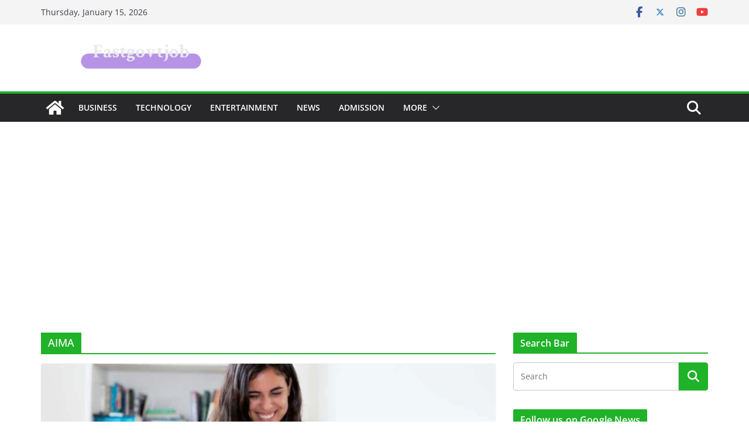

--- FILE ---
content_type: text/html; charset=UTF-8
request_url: https://www.fastgovtjob.com/section/aima/
body_size: 331565
content:
		<!doctype html>
		<html lang="en-US" prefix="og: https://ogp.me/ns#">
		
<head>

			<meta charset="UTF-8"/>
		<meta name="viewport" content="width=device-width, initial-scale=1">
		<link rel="profile" href="http://gmpg.org/xfn/11"/>
		
	
<!-- Search Engine Optimization by Rank Math - https://rankmath.com/ -->
<title>Find The Latest On</title>
<meta name="description" content="Find the latest on"/>
<meta name="robots" content="follow, index, max-snippet:-1, max-video-preview:-1, max-image-preview:large"/>
<link rel="canonical" href="https://www.fastgovtjob.com/section/aima/" />
<meta property="og:locale" content="en_US" />
<meta property="og:type" content="article" />
<meta property="og:title" content="Find The Latest On" />
<meta property="og:description" content="Find the latest on" />
<meta property="og:url" content="https://www.fastgovtjob.com/section/aima/" />
<meta property="og:site_name" content="FastGovtJob.com – Govt Jobs Updates &amp; Scam Call Verification" />
<meta property="article:publisher" content="https://www.facebook.com/fastgovtjob/" />
<meta name="twitter:card" content="summary_large_image" />
<meta name="twitter:title" content="Find The Latest On" />
<meta name="twitter:description" content="Find the latest on" />
<meta name="twitter:site" content="@FastIndiajob" />
<meta name="twitter:label1" content="Posts" />
<meta name="twitter:data1" content="1" />
<script type="application/ld+json" class="rank-math-schema">{"@context":"https://schema.org","@graph":[{"@type":"Organization","@id":"https://www.fastgovtjob.com/#organization","name":"FastGovtJob.com","url":"https://www.fastgovtjob.com","sameAs":["https://www.facebook.com/fastgovtjob/","https://twitter.com/FastIndiajob"],"email":"fastgovtjob@gmail.com","logo":{"@type":"ImageObject","@id":"https://www.fastgovtjob.com/#logo","url":"https://www.fastgovtjob.com/wp-content/uploads/2020/09/fastgovtjob-website-official-logo.png","contentUrl":"https://www.fastgovtjob.com/wp-content/uploads/2020/09/fastgovtjob-website-official-logo.png","caption":"FastGovtJob.com \u2013 Govt Jobs Updates &amp; Scam Call Verification","inLanguage":"en-US"},"contactPoint":[{"@type":"ContactPoint","telephone":"3017668708","contactType":"customer support"},{"@type":"ContactPoint","telephone":"5028615127","contactType":"customer support"},{"@type":"ContactPoint","telephone":"2568646466","contactType":"customer support"},{"@type":"ContactPoint","telephone":"7048374157","contactType":"customer support"}],"description":"FastGovtJob.com \u2013 Get government job updates, verify phone numbers, and check scam call alerts to stay safe and informed."},{"@type":"WebSite","@id":"https://www.fastgovtjob.com/#website","url":"https://www.fastgovtjob.com","name":"FastGovtJob.com \u2013 Govt Jobs Updates &amp; Scam Call Verification","publisher":{"@id":"https://www.fastgovtjob.com/#organization"},"inLanguage":"en-US"},{"@type":"BreadcrumbList","@id":"https://www.fastgovtjob.com/section/aima/#breadcrumb","itemListElement":[{"@type":"ListItem","position":"1","item":{"@id":"https://www.fastgovtjob.com","name":"Home"}},{"@type":"ListItem","position":"2","item":{"@id":"https://www.fastgovtjob.com/section/aima/","name":"AIMA"}}]},{"@type":"CollectionPage","@id":"https://www.fastgovtjob.com/section/aima/#webpage","url":"https://www.fastgovtjob.com/section/aima/","name":"Find The Latest On","isPartOf":{"@id":"https://www.fastgovtjob.com/#website"},"inLanguage":"en-US","breadcrumb":{"@id":"https://www.fastgovtjob.com/section/aima/#breadcrumb"}}]}</script>
<!-- /Rank Math WordPress SEO plugin -->

<link rel="alternate" type="application/rss+xml" title="FastGovtJob.com – Get latest government job updates &raquo; Feed" href="https://www.fastgovtjob.com/feed/" />
<link rel="alternate" type="application/rss+xml" title="FastGovtJob.com – Get latest government job updates &raquo; Comments Feed" href="https://www.fastgovtjob.com/comments/feed/" />
<link rel="alternate" type="application/rss+xml" title="FastGovtJob.com – Get latest government job updates &raquo; AIMA Tag Feed" href="https://www.fastgovtjob.com/section/aima/feed/" />
<style id='wp-img-auto-sizes-contain-inline-css' type='text/css'>
img:is([sizes=auto i],[sizes^="auto," i]){contain-intrinsic-size:3000px 1500px}
/*# sourceURL=wp-img-auto-sizes-contain-inline-css */
</style>

<style id='wp-emoji-styles-inline-css' type='text/css'>

	img.wp-smiley, img.emoji {
		display: inline !important;
		border: none !important;
		box-shadow: none !important;
		height: 1em !important;
		width: 1em !important;
		margin: 0 0.07em !important;
		vertical-align: -0.1em !important;
		background: none !important;
		padding: 0 !important;
	}
/*# sourceURL=wp-emoji-styles-inline-css */
</style>
<link rel='stylesheet' id='wp-block-library-css' href='https://www.fastgovtjob.com/wp-includes/css/dist/block-library/style.min.css?ver=6.9' type='text/css' media='all' />
<style id='global-styles-inline-css' type='text/css'>
:root{--wp--preset--aspect-ratio--square: 1;--wp--preset--aspect-ratio--4-3: 4/3;--wp--preset--aspect-ratio--3-4: 3/4;--wp--preset--aspect-ratio--3-2: 3/2;--wp--preset--aspect-ratio--2-3: 2/3;--wp--preset--aspect-ratio--16-9: 16/9;--wp--preset--aspect-ratio--9-16: 9/16;--wp--preset--color--black: #000000;--wp--preset--color--cyan-bluish-gray: #abb8c3;--wp--preset--color--white: #ffffff;--wp--preset--color--pale-pink: #f78da7;--wp--preset--color--vivid-red: #cf2e2e;--wp--preset--color--luminous-vivid-orange: #ff6900;--wp--preset--color--luminous-vivid-amber: #fcb900;--wp--preset--color--light-green-cyan: #7bdcb5;--wp--preset--color--vivid-green-cyan: #00d084;--wp--preset--color--pale-cyan-blue: #8ed1fc;--wp--preset--color--vivid-cyan-blue: #0693e3;--wp--preset--color--vivid-purple: #9b51e0;--wp--preset--color--cm-color-1: #257BC1;--wp--preset--color--cm-color-2: #2270B0;--wp--preset--color--cm-color-3: #FFFFFF;--wp--preset--color--cm-color-4: #F9FEFD;--wp--preset--color--cm-color-5: #27272A;--wp--preset--color--cm-color-6: #16181A;--wp--preset--color--cm-color-7: #8F8F8F;--wp--preset--color--cm-color-8: #FFFFFF;--wp--preset--color--cm-color-9: #C7C7C7;--wp--preset--gradient--vivid-cyan-blue-to-vivid-purple: linear-gradient(135deg,rgb(6,147,227) 0%,rgb(155,81,224) 100%);--wp--preset--gradient--light-green-cyan-to-vivid-green-cyan: linear-gradient(135deg,rgb(122,220,180) 0%,rgb(0,208,130) 100%);--wp--preset--gradient--luminous-vivid-amber-to-luminous-vivid-orange: linear-gradient(135deg,rgb(252,185,0) 0%,rgb(255,105,0) 100%);--wp--preset--gradient--luminous-vivid-orange-to-vivid-red: linear-gradient(135deg,rgb(255,105,0) 0%,rgb(207,46,46) 100%);--wp--preset--gradient--very-light-gray-to-cyan-bluish-gray: linear-gradient(135deg,rgb(238,238,238) 0%,rgb(169,184,195) 100%);--wp--preset--gradient--cool-to-warm-spectrum: linear-gradient(135deg,rgb(74,234,220) 0%,rgb(151,120,209) 20%,rgb(207,42,186) 40%,rgb(238,44,130) 60%,rgb(251,105,98) 80%,rgb(254,248,76) 100%);--wp--preset--gradient--blush-light-purple: linear-gradient(135deg,rgb(255,206,236) 0%,rgb(152,150,240) 100%);--wp--preset--gradient--blush-bordeaux: linear-gradient(135deg,rgb(254,205,165) 0%,rgb(254,45,45) 50%,rgb(107,0,62) 100%);--wp--preset--gradient--luminous-dusk: linear-gradient(135deg,rgb(255,203,112) 0%,rgb(199,81,192) 50%,rgb(65,88,208) 100%);--wp--preset--gradient--pale-ocean: linear-gradient(135deg,rgb(255,245,203) 0%,rgb(182,227,212) 50%,rgb(51,167,181) 100%);--wp--preset--gradient--electric-grass: linear-gradient(135deg,rgb(202,248,128) 0%,rgb(113,206,126) 100%);--wp--preset--gradient--midnight: linear-gradient(135deg,rgb(2,3,129) 0%,rgb(40,116,252) 100%);--wp--preset--font-size--small: 13px;--wp--preset--font-size--medium: 16px;--wp--preset--font-size--large: 20px;--wp--preset--font-size--x-large: 24px;--wp--preset--font-size--xx-large: 30px;--wp--preset--font-size--huge: 36px;--wp--preset--font-family--dm-sans: DM Sans, sans-serif;--wp--preset--font-family--public-sans: Public Sans, sans-serif;--wp--preset--font-family--roboto: Roboto, sans-serif;--wp--preset--font-family--segoe-ui: Segoe UI, Arial, sans-serif;--wp--preset--font-family--ibm-plex-serif: IBM Plex Serif, sans-serif;--wp--preset--font-family--inter: Inter, sans-serif;--wp--preset--spacing--20: 0.44rem;--wp--preset--spacing--30: 0.67rem;--wp--preset--spacing--40: 1rem;--wp--preset--spacing--50: 1.5rem;--wp--preset--spacing--60: 2.25rem;--wp--preset--spacing--70: 3.38rem;--wp--preset--spacing--80: 5.06rem;--wp--preset--shadow--natural: 6px 6px 9px rgba(0, 0, 0, 0.2);--wp--preset--shadow--deep: 12px 12px 50px rgba(0, 0, 0, 0.4);--wp--preset--shadow--sharp: 6px 6px 0px rgba(0, 0, 0, 0.2);--wp--preset--shadow--outlined: 6px 6px 0px -3px rgb(255, 255, 255), 6px 6px rgb(0, 0, 0);--wp--preset--shadow--crisp: 6px 6px 0px rgb(0, 0, 0);}:root { --wp--style--global--content-size: 760px;--wp--style--global--wide-size: 1160px; }:where(body) { margin: 0; }.wp-site-blocks > .alignleft { float: left; margin-right: 2em; }.wp-site-blocks > .alignright { float: right; margin-left: 2em; }.wp-site-blocks > .aligncenter { justify-content: center; margin-left: auto; margin-right: auto; }:where(.wp-site-blocks) > * { margin-block-start: 24px; margin-block-end: 0; }:where(.wp-site-blocks) > :first-child { margin-block-start: 0; }:where(.wp-site-blocks) > :last-child { margin-block-end: 0; }:root { --wp--style--block-gap: 24px; }:root :where(.is-layout-flow) > :first-child{margin-block-start: 0;}:root :where(.is-layout-flow) > :last-child{margin-block-end: 0;}:root :where(.is-layout-flow) > *{margin-block-start: 24px;margin-block-end: 0;}:root :where(.is-layout-constrained) > :first-child{margin-block-start: 0;}:root :where(.is-layout-constrained) > :last-child{margin-block-end: 0;}:root :where(.is-layout-constrained) > *{margin-block-start: 24px;margin-block-end: 0;}:root :where(.is-layout-flex){gap: 24px;}:root :where(.is-layout-grid){gap: 24px;}.is-layout-flow > .alignleft{float: left;margin-inline-start: 0;margin-inline-end: 2em;}.is-layout-flow > .alignright{float: right;margin-inline-start: 2em;margin-inline-end: 0;}.is-layout-flow > .aligncenter{margin-left: auto !important;margin-right: auto !important;}.is-layout-constrained > .alignleft{float: left;margin-inline-start: 0;margin-inline-end: 2em;}.is-layout-constrained > .alignright{float: right;margin-inline-start: 2em;margin-inline-end: 0;}.is-layout-constrained > .aligncenter{margin-left: auto !important;margin-right: auto !important;}.is-layout-constrained > :where(:not(.alignleft):not(.alignright):not(.alignfull)){max-width: var(--wp--style--global--content-size);margin-left: auto !important;margin-right: auto !important;}.is-layout-constrained > .alignwide{max-width: var(--wp--style--global--wide-size);}body .is-layout-flex{display: flex;}.is-layout-flex{flex-wrap: wrap;align-items: center;}.is-layout-flex > :is(*, div){margin: 0;}body .is-layout-grid{display: grid;}.is-layout-grid > :is(*, div){margin: 0;}body{padding-top: 0px;padding-right: 0px;padding-bottom: 0px;padding-left: 0px;}a:where(:not(.wp-element-button)){text-decoration: underline;}:root :where(.wp-element-button, .wp-block-button__link){background-color: #32373c;border-width: 0;color: #fff;font-family: inherit;font-size: inherit;font-style: inherit;font-weight: inherit;letter-spacing: inherit;line-height: inherit;padding-top: calc(0.667em + 2px);padding-right: calc(1.333em + 2px);padding-bottom: calc(0.667em + 2px);padding-left: calc(1.333em + 2px);text-decoration: none;text-transform: inherit;}.has-black-color{color: var(--wp--preset--color--black) !important;}.has-cyan-bluish-gray-color{color: var(--wp--preset--color--cyan-bluish-gray) !important;}.has-white-color{color: var(--wp--preset--color--white) !important;}.has-pale-pink-color{color: var(--wp--preset--color--pale-pink) !important;}.has-vivid-red-color{color: var(--wp--preset--color--vivid-red) !important;}.has-luminous-vivid-orange-color{color: var(--wp--preset--color--luminous-vivid-orange) !important;}.has-luminous-vivid-amber-color{color: var(--wp--preset--color--luminous-vivid-amber) !important;}.has-light-green-cyan-color{color: var(--wp--preset--color--light-green-cyan) !important;}.has-vivid-green-cyan-color{color: var(--wp--preset--color--vivid-green-cyan) !important;}.has-pale-cyan-blue-color{color: var(--wp--preset--color--pale-cyan-blue) !important;}.has-vivid-cyan-blue-color{color: var(--wp--preset--color--vivid-cyan-blue) !important;}.has-vivid-purple-color{color: var(--wp--preset--color--vivid-purple) !important;}.has-cm-color-1-color{color: var(--wp--preset--color--cm-color-1) !important;}.has-cm-color-2-color{color: var(--wp--preset--color--cm-color-2) !important;}.has-cm-color-3-color{color: var(--wp--preset--color--cm-color-3) !important;}.has-cm-color-4-color{color: var(--wp--preset--color--cm-color-4) !important;}.has-cm-color-5-color{color: var(--wp--preset--color--cm-color-5) !important;}.has-cm-color-6-color{color: var(--wp--preset--color--cm-color-6) !important;}.has-cm-color-7-color{color: var(--wp--preset--color--cm-color-7) !important;}.has-cm-color-8-color{color: var(--wp--preset--color--cm-color-8) !important;}.has-cm-color-9-color{color: var(--wp--preset--color--cm-color-9) !important;}.has-black-background-color{background-color: var(--wp--preset--color--black) !important;}.has-cyan-bluish-gray-background-color{background-color: var(--wp--preset--color--cyan-bluish-gray) !important;}.has-white-background-color{background-color: var(--wp--preset--color--white) !important;}.has-pale-pink-background-color{background-color: var(--wp--preset--color--pale-pink) !important;}.has-vivid-red-background-color{background-color: var(--wp--preset--color--vivid-red) !important;}.has-luminous-vivid-orange-background-color{background-color: var(--wp--preset--color--luminous-vivid-orange) !important;}.has-luminous-vivid-amber-background-color{background-color: var(--wp--preset--color--luminous-vivid-amber) !important;}.has-light-green-cyan-background-color{background-color: var(--wp--preset--color--light-green-cyan) !important;}.has-vivid-green-cyan-background-color{background-color: var(--wp--preset--color--vivid-green-cyan) !important;}.has-pale-cyan-blue-background-color{background-color: var(--wp--preset--color--pale-cyan-blue) !important;}.has-vivid-cyan-blue-background-color{background-color: var(--wp--preset--color--vivid-cyan-blue) !important;}.has-vivid-purple-background-color{background-color: var(--wp--preset--color--vivid-purple) !important;}.has-cm-color-1-background-color{background-color: var(--wp--preset--color--cm-color-1) !important;}.has-cm-color-2-background-color{background-color: var(--wp--preset--color--cm-color-2) !important;}.has-cm-color-3-background-color{background-color: var(--wp--preset--color--cm-color-3) !important;}.has-cm-color-4-background-color{background-color: var(--wp--preset--color--cm-color-4) !important;}.has-cm-color-5-background-color{background-color: var(--wp--preset--color--cm-color-5) !important;}.has-cm-color-6-background-color{background-color: var(--wp--preset--color--cm-color-6) !important;}.has-cm-color-7-background-color{background-color: var(--wp--preset--color--cm-color-7) !important;}.has-cm-color-8-background-color{background-color: var(--wp--preset--color--cm-color-8) !important;}.has-cm-color-9-background-color{background-color: var(--wp--preset--color--cm-color-9) !important;}.has-black-border-color{border-color: var(--wp--preset--color--black) !important;}.has-cyan-bluish-gray-border-color{border-color: var(--wp--preset--color--cyan-bluish-gray) !important;}.has-white-border-color{border-color: var(--wp--preset--color--white) !important;}.has-pale-pink-border-color{border-color: var(--wp--preset--color--pale-pink) !important;}.has-vivid-red-border-color{border-color: var(--wp--preset--color--vivid-red) !important;}.has-luminous-vivid-orange-border-color{border-color: var(--wp--preset--color--luminous-vivid-orange) !important;}.has-luminous-vivid-amber-border-color{border-color: var(--wp--preset--color--luminous-vivid-amber) !important;}.has-light-green-cyan-border-color{border-color: var(--wp--preset--color--light-green-cyan) !important;}.has-vivid-green-cyan-border-color{border-color: var(--wp--preset--color--vivid-green-cyan) !important;}.has-pale-cyan-blue-border-color{border-color: var(--wp--preset--color--pale-cyan-blue) !important;}.has-vivid-cyan-blue-border-color{border-color: var(--wp--preset--color--vivid-cyan-blue) !important;}.has-vivid-purple-border-color{border-color: var(--wp--preset--color--vivid-purple) !important;}.has-cm-color-1-border-color{border-color: var(--wp--preset--color--cm-color-1) !important;}.has-cm-color-2-border-color{border-color: var(--wp--preset--color--cm-color-2) !important;}.has-cm-color-3-border-color{border-color: var(--wp--preset--color--cm-color-3) !important;}.has-cm-color-4-border-color{border-color: var(--wp--preset--color--cm-color-4) !important;}.has-cm-color-5-border-color{border-color: var(--wp--preset--color--cm-color-5) !important;}.has-cm-color-6-border-color{border-color: var(--wp--preset--color--cm-color-6) !important;}.has-cm-color-7-border-color{border-color: var(--wp--preset--color--cm-color-7) !important;}.has-cm-color-8-border-color{border-color: var(--wp--preset--color--cm-color-8) !important;}.has-cm-color-9-border-color{border-color: var(--wp--preset--color--cm-color-9) !important;}.has-vivid-cyan-blue-to-vivid-purple-gradient-background{background: var(--wp--preset--gradient--vivid-cyan-blue-to-vivid-purple) !important;}.has-light-green-cyan-to-vivid-green-cyan-gradient-background{background: var(--wp--preset--gradient--light-green-cyan-to-vivid-green-cyan) !important;}.has-luminous-vivid-amber-to-luminous-vivid-orange-gradient-background{background: var(--wp--preset--gradient--luminous-vivid-amber-to-luminous-vivid-orange) !important;}.has-luminous-vivid-orange-to-vivid-red-gradient-background{background: var(--wp--preset--gradient--luminous-vivid-orange-to-vivid-red) !important;}.has-very-light-gray-to-cyan-bluish-gray-gradient-background{background: var(--wp--preset--gradient--very-light-gray-to-cyan-bluish-gray) !important;}.has-cool-to-warm-spectrum-gradient-background{background: var(--wp--preset--gradient--cool-to-warm-spectrum) !important;}.has-blush-light-purple-gradient-background{background: var(--wp--preset--gradient--blush-light-purple) !important;}.has-blush-bordeaux-gradient-background{background: var(--wp--preset--gradient--blush-bordeaux) !important;}.has-luminous-dusk-gradient-background{background: var(--wp--preset--gradient--luminous-dusk) !important;}.has-pale-ocean-gradient-background{background: var(--wp--preset--gradient--pale-ocean) !important;}.has-electric-grass-gradient-background{background: var(--wp--preset--gradient--electric-grass) !important;}.has-midnight-gradient-background{background: var(--wp--preset--gradient--midnight) !important;}.has-small-font-size{font-size: var(--wp--preset--font-size--small) !important;}.has-medium-font-size{font-size: var(--wp--preset--font-size--medium) !important;}.has-large-font-size{font-size: var(--wp--preset--font-size--large) !important;}.has-x-large-font-size{font-size: var(--wp--preset--font-size--x-large) !important;}.has-xx-large-font-size{font-size: var(--wp--preset--font-size--xx-large) !important;}.has-huge-font-size{font-size: var(--wp--preset--font-size--huge) !important;}.has-dm-sans-font-family{font-family: var(--wp--preset--font-family--dm-sans) !important;}.has-public-sans-font-family{font-family: var(--wp--preset--font-family--public-sans) !important;}.has-roboto-font-family{font-family: var(--wp--preset--font-family--roboto) !important;}.has-segoe-ui-font-family{font-family: var(--wp--preset--font-family--segoe-ui) !important;}.has-ibm-plex-serif-font-family{font-family: var(--wp--preset--font-family--ibm-plex-serif) !important;}.has-inter-font-family{font-family: var(--wp--preset--font-family--inter) !important;}
/*# sourceURL=global-styles-inline-css */
</style>

<link rel='stylesheet' id='ez-toc-css' href='https://www.fastgovtjob.com/wp-content/plugins/easy-table-of-contents/assets/css/screen.min.css?ver=2.0.80' type='text/css' media='all' />
<style id='ez-toc-inline-css' type='text/css'>
div#ez-toc-container .ez-toc-title {font-size: 120%;}div#ez-toc-container .ez-toc-title {font-weight: 500;}div#ez-toc-container ul li , div#ez-toc-container ul li a {font-size: 95%;}div#ez-toc-container ul li , div#ez-toc-container ul li a {font-weight: 500;}div#ez-toc-container nav ul ul li {font-size: 90%;}.ez-toc-box-title {font-weight: bold; margin-bottom: 10px; text-align: center; text-transform: uppercase; letter-spacing: 1px; color: #666; padding-bottom: 5px;position:absolute;top:-4%;left:5%;background-color: inherit;transition: top 0.3s ease;}.ez-toc-box-title.toc-closed {top:-25%;}
.ez-toc-container-direction {direction: ltr;}.ez-toc-counter ul {direction: ltr;counter-reset: item ;}.ez-toc-counter nav ul li a::before {content: counter(item, numeric) '. ';margin-right: .2em; counter-increment: item;flex-grow: 0;flex-shrink: 0;float: left; }.ez-toc-widget-direction {direction: ltr;}.ez-toc-widget-container ul {direction: ltr;counter-reset: item ;}.ez-toc-widget-container nav ul li a::before {content: counter(item, numeric) '. ';margin-right: .2em; counter-increment: item;flex-grow: 0;flex-shrink: 0;float: left; }
/*# sourceURL=ez-toc-inline-css */
</style>
<link rel='stylesheet' id='colormag_style-css' href='https://www.fastgovtjob.com/wp-content/themes/colormag/style.css?ver=1768474875' type='text/css' media='all' />
<style id='colormag_style-inline-css' type='text/css'>
.colormag-button,
			blockquote, button,
			input[type=reset],
			input[type=button],
			input[type=submit],
			.cm-home-icon.front_page_on,
			.cm-post-categories a,
			.cm-primary-nav ul li ul li:hover,
			.cm-primary-nav ul li.current-menu-item,
			.cm-primary-nav ul li.current_page_ancestor,
			.cm-primary-nav ul li.current-menu-ancestor,
			.cm-primary-nav ul li.current_page_item,
			.cm-primary-nav ul li:hover,
			.cm-primary-nav ul li.focus,
			.cm-mobile-nav li a:hover,
			.colormag-header-clean #cm-primary-nav .cm-menu-toggle:hover,
			.cm-header .cm-mobile-nav li:hover,
			.cm-header .cm-mobile-nav li.current-page-ancestor,
			.cm-header .cm-mobile-nav li.current-menu-ancestor,
			.cm-header .cm-mobile-nav li.current-page-item,
			.cm-header .cm-mobile-nav li.current-menu-item,
			.cm-primary-nav ul li.focus > a,
			.cm-layout-2 .cm-primary-nav ul ul.sub-menu li.focus > a,
			.cm-mobile-nav .current-menu-item>a, .cm-mobile-nav .current_page_item>a,
			.colormag-header-clean .cm-mobile-nav li:hover > a,
			.colormag-header-clean .cm-mobile-nav li.current-page-ancestor > a,
			.colormag-header-clean .cm-mobile-nav li.current-menu-ancestor > a,
			.colormag-header-clean .cm-mobile-nav li.current-page-item > a,
			.colormag-header-clean .cm-mobile-nav li.current-menu-item > a,
			.fa.search-top:hover,
			.widget_call_to_action .btn--primary,
			.colormag-footer--classic .cm-footer-cols .cm-row .cm-widget-title span::before,
			.colormag-footer--classic-bordered .cm-footer-cols .cm-row .cm-widget-title span::before,
			.cm-featured-posts .cm-widget-title span,
			.cm-featured-category-slider-widget .cm-slide-content .cm-entry-header-meta .cm-post-categories a,
			.cm-highlighted-posts .cm-post-content .cm-entry-header-meta .cm-post-categories a,
			.cm-category-slide-next, .cm-category-slide-prev, .slide-next,
			.slide-prev, .cm-tabbed-widget ul li, .cm-posts .wp-pagenavi .current,
			.cm-posts .wp-pagenavi a:hover, .cm-secondary .cm-widget-title span,
			.cm-posts .post .cm-post-content .cm-entry-header-meta .cm-post-categories a,
			.cm-page-header .cm-page-title span, .entry-meta .post-format i,
			.format-link .cm-entry-summary a, .cm-entry-button, .infinite-scroll .tg-infinite-scroll,
			.no-more-post-text, .pagination span,
			.comments-area .comment-author-link span,
			.cm-footer-cols .cm-row .cm-widget-title span,
			.advertisement_above_footer .cm-widget-title span,
			.error, .cm-primary .cm-widget-title span,
			.related-posts-wrapper.style-three .cm-post-content .cm-entry-title a:hover:before,
			.cm-slider-area .cm-widget-title span,
			.cm-beside-slider-widget .cm-widget-title span,
			.top-full-width-sidebar .cm-widget-title span,
			.wp-block-quote, .wp-block-quote.is-style-large,
			.wp-block-quote.has-text-align-right,
			.cm-error-404 .cm-btn, .widget .wp-block-heading, .wp-block-search button,
			.widget a::before, .cm-post-date a::before,
			.byline a::before,
			.colormag-footer--classic-bordered .cm-widget-title::before,
			.wp-block-button__link,
			#cm-tertiary .cm-widget-title span,
			.link-pagination .post-page-numbers.current,
			.wp-block-query-pagination-numbers .page-numbers.current,
			.wp-element-button,
			.wp-block-button .wp-block-button__link,
			.wp-element-button,
			.cm-layout-2 .cm-primary-nav ul ul.sub-menu li:hover,
			.cm-layout-2 .cm-primary-nav ul ul.sub-menu li.current-menu-ancestor,
			.cm-layout-2 .cm-primary-nav ul ul.sub-menu li.current-menu-item,
			.cm-layout-2 .cm-primary-nav ul ul.sub-menu li.focus,
			.search-wrap button,
			.page-numbers .current,
			.cm-footer-builder .cm-widget-title span,
			.wp-block-search .wp-element-button:hover{background-color:#20b229;}a,
			.cm-layout-2 #cm-primary-nav .fa.search-top:hover,
			.cm-layout-2 #cm-primary-nav.cm-mobile-nav .cm-random-post a:hover .fa-random,
			.cm-layout-2 #cm-primary-nav.cm-primary-nav .cm-random-post a:hover .fa-random,
			.cm-layout-2 .breaking-news .newsticker a:hover,
			.cm-layout-2 .cm-primary-nav ul li.current-menu-item > a,
			.cm-layout-2 .cm-primary-nav ul li.current_page_item > a,
			.cm-layout-2 .cm-primary-nav ul li:hover > a,
			.cm-layout-2 .cm-primary-nav ul li.focus > a
			.dark-skin .cm-layout-2-style-1 #cm-primary-nav.cm-primary-nav .cm-home-icon:hover .fa,
			.byline a:hover, .comments a:hover, .cm-edit-link a:hover, .cm-post-date a:hover,
			.social-links:not(.cm-header-actions .social-links) i.fa:hover, .cm-tag-links a:hover,
			.colormag-header-clean .social-links li:hover i.fa, .cm-layout-2-style-1 .social-links li:hover i.fa,
			.colormag-header-clean .breaking-news .newsticker a:hover, .widget_featured_posts .article-content .cm-entry-title a:hover,
			.widget_featured_slider .slide-content .cm-below-entry-meta .byline a:hover,
			.widget_featured_slider .slide-content .cm-below-entry-meta .comments a:hover,
			.widget_featured_slider .slide-content .cm-below-entry-meta .cm-post-date a:hover,
			.widget_featured_slider .slide-content .cm-entry-title a:hover,
			.widget_block_picture_news.widget_featured_posts .article-content .cm-entry-title a:hover,
			.widget_highlighted_posts .article-content .cm-below-entry-meta .byline a:hover,
			.widget_highlighted_posts .article-content .cm-below-entry-meta .comments a:hover,
			.widget_highlighted_posts .article-content .cm-below-entry-meta .cm-post-date a:hover,
			.widget_highlighted_posts .article-content .cm-entry-title a:hover, i.fa-arrow-up, i.fa-arrow-down,
			.cm-site-title a, #content .post .article-content .cm-entry-title a:hover, .entry-meta .byline i,
			.entry-meta .cat-links i, .entry-meta a, .post .cm-entry-title a:hover, .search .cm-entry-title a:hover,
			.entry-meta .comments-link a:hover, .entry-meta .cm-edit-link a:hover, .entry-meta .cm-post-date a:hover,
			.entry-meta .cm-tag-links a:hover, .single #content .tags a:hover, .count, .next a:hover, .previous a:hover,
			.related-posts-main-title .fa, .single-related-posts .article-content .cm-entry-title a:hover,
			.pagination a span:hover,
			#content .comments-area a.comment-cm-edit-link:hover, #content .comments-area a.comment-permalink:hover,
			#content .comments-area article header cite a:hover, .comments-area .comment-author-link a:hover,
			.comment .comment-reply-link:hover,
			.nav-next a, .nav-previous a,
			#cm-footer .cm-footer-menu ul li a:hover,
			.cm-footer-cols .cm-row a:hover, a#scroll-up i, .related-posts-wrapper-flyout .cm-entry-title a:hover,
			.human-diff-time .human-diff-time-display:hover,
			.cm-layout-2-style-1 #cm-primary-nav .fa:hover,
			.cm-footer-bar a,
			.cm-post-date a:hover,
			.cm-author a:hover,
			.cm-comments-link a:hover,
			.cm-tag-links a:hover,
			.cm-edit-link a:hover,
			.cm-footer-bar .copyright a,
			.cm-featured-posts .cm-entry-title a:hover,
			.cm-posts .post .cm-post-content .cm-entry-title a:hover,
			.cm-posts .post .single-title-above .cm-entry-title a:hover,
			.cm-layout-2 .cm-primary-nav ul li:hover > a,
			.cm-layout-2 #cm-primary-nav .fa:hover,
			.cm-entry-title a:hover,
			button:hover, input[type="button"]:hover,
			input[type="reset"]:hover,
			input[type="submit"]:hover,
			.wp-block-button .wp-block-button__link:hover,
			.cm-button:hover,
			.wp-element-button:hover,
			li.product .added_to_cart:hover,
			.comments-area .comment-permalink:hover,
			.cm-footer-bar-area .cm-footer-bar__2 a{color:#20b229;}#cm-primary-nav,
			.cm-contained .cm-header-2 .cm-row, .cm-header-builder.cm-full-width .cm-main-header .cm-header-bottom-row{border-top-color:#20b229;}.cm-layout-2 #cm-primary-nav,
			.cm-layout-2 .cm-primary-nav ul ul.sub-menu li:hover,
			.cm-layout-2 .cm-primary-nav ul > li:hover > a,
			.cm-layout-2 .cm-primary-nav ul > li.current-menu-item > a,
			.cm-layout-2 .cm-primary-nav ul > li.current-menu-ancestor > a,
			.cm-layout-2 .cm-primary-nav ul ul.sub-menu li.current-menu-ancestor,
			.cm-layout-2 .cm-primary-nav ul ul.sub-menu li.current-menu-item,
			.cm-layout-2 .cm-primary-nav ul ul.sub-menu li.focus,
			cm-layout-2 .cm-primary-nav ul ul.sub-menu li.current-menu-ancestor,
			cm-layout-2 .cm-primary-nav ul ul.sub-menu li.current-menu-item,
			cm-layout-2 #cm-primary-nav .cm-menu-toggle:hover,
			cm-layout-2 #cm-primary-nav.cm-mobile-nav .cm-menu-toggle,
			cm-layout-2 .cm-primary-nav ul > li:hover > a,
			cm-layout-2 .cm-primary-nav ul > li.current-menu-item > a,
			cm-layout-2 .cm-primary-nav ul > li.current-menu-ancestor > a,
			.cm-layout-2 .cm-primary-nav ul li.focus > a, .pagination a span:hover,
			.cm-error-404 .cm-btn,
			.single-post .cm-post-categories a::after,
			.widget .block-title,
			.cm-layout-2 .cm-primary-nav ul li.focus > a,
			button,
			input[type="button"],
			input[type="reset"],
			input[type="submit"],
			.wp-block-button .wp-block-button__link,
			.cm-button,
			.wp-element-button,
			li.product .added_to_cart{border-color:#20b229;}.cm-secondary .cm-widget-title,
			#cm-tertiary .cm-widget-title,
			.widget_featured_posts .widget-title,
			#secondary .widget-title,
			#cm-tertiary .widget-title,
			.cm-page-header .cm-page-title,
			.cm-footer-cols .cm-row .widget-title,
			.advertisement_above_footer .widget-title,
			#primary .widget-title,
			.widget_slider_area .widget-title,
			.widget_beside_slider .widget-title,
			.top-full-width-sidebar .widget-title,
			.cm-footer-cols .cm-row .cm-widget-title,
			.cm-footer-bar .copyright a,
			.cm-layout-2.cm-layout-2-style-2 #cm-primary-nav,
			.cm-layout-2 .cm-primary-nav ul > li:hover > a,
			.cm-footer-builder .cm-widget-title,
			.cm-layout-2 .cm-primary-nav ul > li.current-menu-item > a{border-bottom-color:#20b229;}body{color:#444444;}.cm-posts .post{box-shadow:0px 0px 2px 0px #E4E4E7;}@media screen and (min-width: 992px) {.cm-primary{width:70%;}}.colormag-button,
			input[type="reset"],
			input[type="button"],
			input[type="submit"],
			button,
			.cm-entry-button span,
			.wp-block-button .wp-block-button__link{color:#ffffff;}.cm-content{background-color:#ffffff;background-size:contain;}.cm-header .cm-menu-toggle svg,
			.cm-header .cm-menu-toggle svg{fill:#fff;}.cm-footer-bar-area .cm-footer-bar__2 a{color:#207daf;}.colormag-button,
			blockquote, button,
			input[type=reset],
			input[type=button],
			input[type=submit],
			.cm-home-icon.front_page_on,
			.cm-post-categories a,
			.cm-primary-nav ul li ul li:hover,
			.cm-primary-nav ul li.current-menu-item,
			.cm-primary-nav ul li.current_page_ancestor,
			.cm-primary-nav ul li.current-menu-ancestor,
			.cm-primary-nav ul li.current_page_item,
			.cm-primary-nav ul li:hover,
			.cm-primary-nav ul li.focus,
			.cm-mobile-nav li a:hover,
			.colormag-header-clean #cm-primary-nav .cm-menu-toggle:hover,
			.cm-header .cm-mobile-nav li:hover,
			.cm-header .cm-mobile-nav li.current-page-ancestor,
			.cm-header .cm-mobile-nav li.current-menu-ancestor,
			.cm-header .cm-mobile-nav li.current-page-item,
			.cm-header .cm-mobile-nav li.current-menu-item,
			.cm-primary-nav ul li.focus > a,
			.cm-layout-2 .cm-primary-nav ul ul.sub-menu li.focus > a,
			.cm-mobile-nav .current-menu-item>a, .cm-mobile-nav .current_page_item>a,
			.colormag-header-clean .cm-mobile-nav li:hover > a,
			.colormag-header-clean .cm-mobile-nav li.current-page-ancestor > a,
			.colormag-header-clean .cm-mobile-nav li.current-menu-ancestor > a,
			.colormag-header-clean .cm-mobile-nav li.current-page-item > a,
			.colormag-header-clean .cm-mobile-nav li.current-menu-item > a,
			.fa.search-top:hover,
			.widget_call_to_action .btn--primary,
			.colormag-footer--classic .cm-footer-cols .cm-row .cm-widget-title span::before,
			.colormag-footer--classic-bordered .cm-footer-cols .cm-row .cm-widget-title span::before,
			.cm-featured-posts .cm-widget-title span,
			.cm-featured-category-slider-widget .cm-slide-content .cm-entry-header-meta .cm-post-categories a,
			.cm-highlighted-posts .cm-post-content .cm-entry-header-meta .cm-post-categories a,
			.cm-category-slide-next, .cm-category-slide-prev, .slide-next,
			.slide-prev, .cm-tabbed-widget ul li, .cm-posts .wp-pagenavi .current,
			.cm-posts .wp-pagenavi a:hover, .cm-secondary .cm-widget-title span,
			.cm-posts .post .cm-post-content .cm-entry-header-meta .cm-post-categories a,
			.cm-page-header .cm-page-title span, .entry-meta .post-format i,
			.format-link .cm-entry-summary a, .cm-entry-button, .infinite-scroll .tg-infinite-scroll,
			.no-more-post-text, .pagination span,
			.comments-area .comment-author-link span,
			.cm-footer-cols .cm-row .cm-widget-title span,
			.advertisement_above_footer .cm-widget-title span,
			.error, .cm-primary .cm-widget-title span,
			.related-posts-wrapper.style-three .cm-post-content .cm-entry-title a:hover:before,
			.cm-slider-area .cm-widget-title span,
			.cm-beside-slider-widget .cm-widget-title span,
			.top-full-width-sidebar .cm-widget-title span,
			.wp-block-quote, .wp-block-quote.is-style-large,
			.wp-block-quote.has-text-align-right,
			.cm-error-404 .cm-btn, .widget .wp-block-heading, .wp-block-search button,
			.widget a::before, .cm-post-date a::before,
			.byline a::before,
			.colormag-footer--classic-bordered .cm-widget-title::before,
			.wp-block-button__link,
			#cm-tertiary .cm-widget-title span,
			.link-pagination .post-page-numbers.current,
			.wp-block-query-pagination-numbers .page-numbers.current,
			.wp-element-button,
			.wp-block-button .wp-block-button__link,
			.wp-element-button,
			.cm-layout-2 .cm-primary-nav ul ul.sub-menu li:hover,
			.cm-layout-2 .cm-primary-nav ul ul.sub-menu li.current-menu-ancestor,
			.cm-layout-2 .cm-primary-nav ul ul.sub-menu li.current-menu-item,
			.cm-layout-2 .cm-primary-nav ul ul.sub-menu li.focus,
			.search-wrap button,
			.page-numbers .current,
			.cm-footer-builder .cm-widget-title span,
			.wp-block-search .wp-element-button:hover{background-color:#20b229;}a,
			.cm-layout-2 #cm-primary-nav .fa.search-top:hover,
			.cm-layout-2 #cm-primary-nav.cm-mobile-nav .cm-random-post a:hover .fa-random,
			.cm-layout-2 #cm-primary-nav.cm-primary-nav .cm-random-post a:hover .fa-random,
			.cm-layout-2 .breaking-news .newsticker a:hover,
			.cm-layout-2 .cm-primary-nav ul li.current-menu-item > a,
			.cm-layout-2 .cm-primary-nav ul li.current_page_item > a,
			.cm-layout-2 .cm-primary-nav ul li:hover > a,
			.cm-layout-2 .cm-primary-nav ul li.focus > a
			.dark-skin .cm-layout-2-style-1 #cm-primary-nav.cm-primary-nav .cm-home-icon:hover .fa,
			.byline a:hover, .comments a:hover, .cm-edit-link a:hover, .cm-post-date a:hover,
			.social-links:not(.cm-header-actions .social-links) i.fa:hover, .cm-tag-links a:hover,
			.colormag-header-clean .social-links li:hover i.fa, .cm-layout-2-style-1 .social-links li:hover i.fa,
			.colormag-header-clean .breaking-news .newsticker a:hover, .widget_featured_posts .article-content .cm-entry-title a:hover,
			.widget_featured_slider .slide-content .cm-below-entry-meta .byline a:hover,
			.widget_featured_slider .slide-content .cm-below-entry-meta .comments a:hover,
			.widget_featured_slider .slide-content .cm-below-entry-meta .cm-post-date a:hover,
			.widget_featured_slider .slide-content .cm-entry-title a:hover,
			.widget_block_picture_news.widget_featured_posts .article-content .cm-entry-title a:hover,
			.widget_highlighted_posts .article-content .cm-below-entry-meta .byline a:hover,
			.widget_highlighted_posts .article-content .cm-below-entry-meta .comments a:hover,
			.widget_highlighted_posts .article-content .cm-below-entry-meta .cm-post-date a:hover,
			.widget_highlighted_posts .article-content .cm-entry-title a:hover, i.fa-arrow-up, i.fa-arrow-down,
			.cm-site-title a, #content .post .article-content .cm-entry-title a:hover, .entry-meta .byline i,
			.entry-meta .cat-links i, .entry-meta a, .post .cm-entry-title a:hover, .search .cm-entry-title a:hover,
			.entry-meta .comments-link a:hover, .entry-meta .cm-edit-link a:hover, .entry-meta .cm-post-date a:hover,
			.entry-meta .cm-tag-links a:hover, .single #content .tags a:hover, .count, .next a:hover, .previous a:hover,
			.related-posts-main-title .fa, .single-related-posts .article-content .cm-entry-title a:hover,
			.pagination a span:hover,
			#content .comments-area a.comment-cm-edit-link:hover, #content .comments-area a.comment-permalink:hover,
			#content .comments-area article header cite a:hover, .comments-area .comment-author-link a:hover,
			.comment .comment-reply-link:hover,
			.nav-next a, .nav-previous a,
			#cm-footer .cm-footer-menu ul li a:hover,
			.cm-footer-cols .cm-row a:hover, a#scroll-up i, .related-posts-wrapper-flyout .cm-entry-title a:hover,
			.human-diff-time .human-diff-time-display:hover,
			.cm-layout-2-style-1 #cm-primary-nav .fa:hover,
			.cm-footer-bar a,
			.cm-post-date a:hover,
			.cm-author a:hover,
			.cm-comments-link a:hover,
			.cm-tag-links a:hover,
			.cm-edit-link a:hover,
			.cm-footer-bar .copyright a,
			.cm-featured-posts .cm-entry-title a:hover,
			.cm-posts .post .cm-post-content .cm-entry-title a:hover,
			.cm-posts .post .single-title-above .cm-entry-title a:hover,
			.cm-layout-2 .cm-primary-nav ul li:hover > a,
			.cm-layout-2 #cm-primary-nav .fa:hover,
			.cm-entry-title a:hover,
			button:hover, input[type="button"]:hover,
			input[type="reset"]:hover,
			input[type="submit"]:hover,
			.wp-block-button .wp-block-button__link:hover,
			.cm-button:hover,
			.wp-element-button:hover,
			li.product .added_to_cart:hover,
			.comments-area .comment-permalink:hover,
			.cm-footer-bar-area .cm-footer-bar__2 a{color:#20b229;}#cm-primary-nav,
			.cm-contained .cm-header-2 .cm-row, .cm-header-builder.cm-full-width .cm-main-header .cm-header-bottom-row{border-top-color:#20b229;}.cm-layout-2 #cm-primary-nav,
			.cm-layout-2 .cm-primary-nav ul ul.sub-menu li:hover,
			.cm-layout-2 .cm-primary-nav ul > li:hover > a,
			.cm-layout-2 .cm-primary-nav ul > li.current-menu-item > a,
			.cm-layout-2 .cm-primary-nav ul > li.current-menu-ancestor > a,
			.cm-layout-2 .cm-primary-nav ul ul.sub-menu li.current-menu-ancestor,
			.cm-layout-2 .cm-primary-nav ul ul.sub-menu li.current-menu-item,
			.cm-layout-2 .cm-primary-nav ul ul.sub-menu li.focus,
			cm-layout-2 .cm-primary-nav ul ul.sub-menu li.current-menu-ancestor,
			cm-layout-2 .cm-primary-nav ul ul.sub-menu li.current-menu-item,
			cm-layout-2 #cm-primary-nav .cm-menu-toggle:hover,
			cm-layout-2 #cm-primary-nav.cm-mobile-nav .cm-menu-toggle,
			cm-layout-2 .cm-primary-nav ul > li:hover > a,
			cm-layout-2 .cm-primary-nav ul > li.current-menu-item > a,
			cm-layout-2 .cm-primary-nav ul > li.current-menu-ancestor > a,
			.cm-layout-2 .cm-primary-nav ul li.focus > a, .pagination a span:hover,
			.cm-error-404 .cm-btn,
			.single-post .cm-post-categories a::after,
			.widget .block-title,
			.cm-layout-2 .cm-primary-nav ul li.focus > a,
			button,
			input[type="button"],
			input[type="reset"],
			input[type="submit"],
			.wp-block-button .wp-block-button__link,
			.cm-button,
			.wp-element-button,
			li.product .added_to_cart{border-color:#20b229;}.cm-secondary .cm-widget-title,
			#cm-tertiary .cm-widget-title,
			.widget_featured_posts .widget-title,
			#secondary .widget-title,
			#cm-tertiary .widget-title,
			.cm-page-header .cm-page-title,
			.cm-footer-cols .cm-row .widget-title,
			.advertisement_above_footer .widget-title,
			#primary .widget-title,
			.widget_slider_area .widget-title,
			.widget_beside_slider .widget-title,
			.top-full-width-sidebar .widget-title,
			.cm-footer-cols .cm-row .cm-widget-title,
			.cm-footer-bar .copyright a,
			.cm-layout-2.cm-layout-2-style-2 #cm-primary-nav,
			.cm-layout-2 .cm-primary-nav ul > li:hover > a,
			.cm-footer-builder .cm-widget-title,
			.cm-layout-2 .cm-primary-nav ul > li.current-menu-item > a{border-bottom-color:#20b229;}body{color:#444444;}.cm-posts .post{box-shadow:0px 0px 2px 0px #E4E4E7;}@media screen and (min-width: 992px) {.cm-primary{width:70%;}}.colormag-button,
			input[type="reset"],
			input[type="button"],
			input[type="submit"],
			button,
			.cm-entry-button span,
			.wp-block-button .wp-block-button__link{color:#ffffff;}.cm-content{background-color:#ffffff;background-size:contain;}.cm-header .cm-menu-toggle svg,
			.cm-header .cm-menu-toggle svg{fill:#fff;}.cm-footer-bar-area .cm-footer-bar__2 a{color:#207daf;}.cm-header-builder .cm-header-buttons .cm-header-button .cm-button{background-color:#207daf;}.cm-header-builder .cm-header-top-row{background-color:#f4f4f5;}.cm-header-builder .cm-primary-nav .sub-menu, .cm-header-builder .cm-primary-nav .children{background-color:#232323;background-size:contain;}.cm-header-builder nav.cm-secondary-nav ul.sub-menu, .cm-header-builder .cm-secondary-nav .children{background-color:#232323;background-size:contain;}.cm-footer-builder .cm-footer-bottom-row{border-color:#3F3F46;}:root{--top-grid-columns: 4;
			--main-grid-columns: 4;
			--bottom-grid-columns: 2;
			}.cm-footer-builder .cm-footer-bottom-row .cm-footer-col{flex-direction: column;}.cm-footer-builder .cm-footer-main-row .cm-footer-col{flex-direction: column;}.cm-footer-builder .cm-footer-top-row .cm-footer-col{flex-direction: column;} :root{--cm-color-1: #257BC1;--cm-color-2: #2270B0;--cm-color-3: #FFFFFF;--cm-color-4: #F9FEFD;--cm-color-5: #27272A;--cm-color-6: #16181A;--cm-color-7: #8F8F8F;--cm-color-8: #FFFFFF;--cm-color-9: #C7C7C7;}.mzb-featured-posts, .mzb-social-icon, .mzb-featured-categories, .mzb-social-icons-insert{--color--light--primary:rgba(32,178,41,0.1);}body{--color--light--primary:#20b229;--color--primary:#20b229;}:root {--wp--preset--color--cm-color-1:#257BC1;--wp--preset--color--cm-color-2:#2270B0;--wp--preset--color--cm-color-3:#FFFFFF;--wp--preset--color--cm-color-4:#F9FEFD;--wp--preset--color--cm-color-5:#27272A;--wp--preset--color--cm-color-6:#16181A;--wp--preset--color--cm-color-7:#8F8F8F;--wp--preset--color--cm-color-8:#FFFFFF;--wp--preset--color--cm-color-9:#C7C7C7;}:root {--e-global-color-cmcolor1: #257BC1;--e-global-color-cmcolor2: #2270B0;--e-global-color-cmcolor3: #FFFFFF;--e-global-color-cmcolor4: #F9FEFD;--e-global-color-cmcolor5: #27272A;--e-global-color-cmcolor6: #16181A;--e-global-color-cmcolor7: #8F8F8F;--e-global-color-cmcolor8: #FFFFFF;--e-global-color-cmcolor9: #C7C7C7;}
/*# sourceURL=colormag_style-inline-css */
</style>
<link rel='stylesheet' id='font-awesome-all-css' href='https://www.fastgovtjob.com/wp-content/themes/colormag/inc/customizer/customind/assets/fontawesome/v6/css/all.min.css?ver=6.2.4' type='text/css' media='all' />
<link rel='stylesheet' id='font-awesome-4-css' href='https://www.fastgovtjob.com/wp-content/themes/colormag/assets/library/font-awesome/css/v4-shims.min.css?ver=4.7.0' type='text/css' media='all' />
<link rel='stylesheet' id='colormag-font-awesome-6-css' href='https://www.fastgovtjob.com/wp-content/themes/colormag/inc/customizer/customind/assets/fontawesome/v6/css/all.min.css?ver=6.2.4' type='text/css' media='all' />
<script type="text/javascript" src="https://www.fastgovtjob.com/wp-includes/js/jquery/jquery.min.js?ver=3.7.1" id="jquery-core-js"></script>
<script type="text/javascript" src="https://www.fastgovtjob.com/wp-includes/js/jquery/jquery-migrate.min.js?ver=3.4.1" id="jquery-migrate-js"></script>
<link rel="https://api.w.org/" href="https://www.fastgovtjob.com/wp-json/" /><link rel="alternate" title="JSON" type="application/json" href="https://www.fastgovtjob.com/wp-json/wp/v2/tags/2423" /><link rel="EditURI" type="application/rsd+xml" title="RSD" href="https://www.fastgovtjob.com/xmlrpc.php?rsd" />
<meta name="generator" content="WordPress 6.9" />
<!-- FIFU:meta:begin:image -->
<meta property="og:image" content="https://images.hindustantimes.com/img/2021/03/23/1600x900/shutterstock_1268357887_(1)_1612958967018_1612958978021_1616484741960.jpg" />
<!-- FIFU:meta:end:image --><!-- FIFU:meta:begin:twitter -->
<meta name="twitter:card" content="summary_large_image" />
<meta name="twitter:title" content="AIMA MAT Admit Card 2021 launched for Section 2 examination, this is  obtain" />
<meta name="twitter:description" content="" />
<meta name="twitter:image" content="https://images.hindustantimes.com/img/2021/03/23/1600x900/shutterstock_1268357887_(1)_1612958967018_1612958978021_1616484741960.jpg" />
<!-- FIFU:meta:end:twitter -->
<noscript> businessnumber = kongotech.org, 612-815-5000,877-770-8125,online event of the year thehakevent,855-428-3169,sffarehockey statistics yesterday,800-860-0644,tech guru wavetechglobal,+1 (404) 806-4811,1-800-955-6600 ,781-694-9000 ,866-694-0769,800-317-0023,+1 (877) 770-8065,+1 (800) 317-0023,sportsfanfare .com,480-536-6524,muzozone.me,866-201-0856,888-611-6904,+1 (888) 992-9034,+1 (866) 430-6105,407-235-7441,1-800-634-1506,+1 (866) 430-0311,1-833-763-2033,+1 (424) 475-8274,833-678-7020, ,3108795886,407-235-7443,+1 (424) 405-5908,8175873877,the online event of the year scookievent,833-763-2031,855-738-6978,3044131228,3142797128,8667061341,800-750-6343,5163279500,3044131191,3462142227,6126075137,4842456141,4694451146,18003185780,3212049092,4055314680,5034059246,6506189519,3524154901,3054231817,3145648000,2565307394,8446482043,4805465503,7158988038,3362525901,3605487730,8336132591,4028759598,9713516807,3092918097,6183319022,7243037002,4694096578,8012034069,4054483292,4695579990,6195774171,4259982045,8455203526,4844522186,8563352166,3235368947,4145161210,5073892550,5206210898,2406162255,4437843082,4028155060,9084023330,4842790462,5013994096,+1 (800) 608-2581,8563367707,5107474557,+1 (781) 382-1000,3053634432,7608844590, ,73796267353,8334141884,5043896222,3145017429,3854774827,erothord,646-576-7516,2566866049,food trends jalbiteblog,3126039300,6787015141,7144082173,6084098766,2672232367,3802259322,8603837529,3463261143,4073620259,5735253056,4809146247,3024167999,2677030033,3175303008,1-888-729 1404,9732959874,5034036117,3232051816,8447050024,4322211286,8125198687,7155021392,7047026504,3465377453,5126715039,7158988006,7272333909,3236942463,7083489041,4696635301,3465377499,7208431460,3054000750,4173749989,5177835124,5014240226,3304273374,5028615127,8054296716,6182123059,3465377449,6317270555,4232176217,18006271406,6622722878,4048915162,18004957166,3606338310,4079049301,3167685288,5137076990,7862790656,18554516753,6785063170,7315407582,9562315032,4123869095,4028759298,5854601092,6125681561,5303227024,5703560084,2125163415,7155021390,7024420220,4055786066,2055885467,3607250377,3605487725,3606265627,8474911100,4234818015,844-466-5519,7155021004,7373587958,2678173961,9152255478,8563352172,4045852022,6615934042,3323781481,8556482575,5036626023, ,2677872548,4023964223,7372456601,3373456363,3615040294,3214288877,7867233011,010100tsc,2565103546,6172875387,18007472302,18666290690,4235463005,8333090970,5403907253,8152716189,4047262953,6613686626,wildtattoolove2018,4787427582,4125955532,5186213356,7039527432,4049960549,4407710452,8156398343,5162029389,3144515166,4108260474,8333731703,9513567858,3377148175,emberslasvegas .com,6097102667,7653871014,18004859510,6692206405,4085086972,8017425882,3232501961,5085036466,9842631014,8044452446,18883237625,7155021542,4235415500,3058307234,3613713430,8552168343,4027133034,3302953204,6892084506,4694096902,4023789668,6179736550,3042442484,6154374773,copartmcom,4698987585,akipthwgames,8329249577,7576437201,3605487729,5047992393,6097186615,2819403748,8332752038,2677423489,5183041094,6304757000,3474914970,5033767533,3302809162,4699156172,8043424031,5089486999,5164544323,8329411190,4422280895,3143643300,7177263148,5625285181,3042441560,6107986211,6282074108,5703752113,4194524573,4805737375,8302053160,5167319000,5013555406,3192086938,8446338356,4194052023,4014142386,18337002510,4125433109,4694096377,6303437149,877-557-0506,2154788344,3606265632,5177682854,4694576765,5089739001,4694096494,9804231202,7864325077,3362932429,nudevaguy76,3136044161,tool guide zardgadjets,5127689531,3603469258,2193122647,4843027416,4408567823,5732584114,4236961408,18885220221,2819255000,+1 (612) 815-5000,888-324-3727,5174402182,18554262764,7864046301,2722027318,4694553203,3142301238,3367164101,866-258-1104,3145972044,8055902250,6308569247,6108133778,4018686200,7702819984,6788062977,3175503882,8553927811,9379912350,8173868355,4694890551,8445850487,2568703795,3373883041,4172567169,8552253184,8289996013,4239395044,2512630572,6182213001,jalbiteblog trend food,3322650932,3123127108,4055886046,800-887-0224,6149141100,tadicurange disease,3039701007,2819686312,6173341698,6189446426,8333400393,6077921150,3034066811,3146280822,5154616001,8178401646,9168975088,9782281681,5094954997,7028475720,2199348320,9704882919,8166225146,3153840860,3306163849,4089635659,3186867470,6173737389,8667193450,18009922810,2532360471,2282832274,7032599560,8337681203,4194064837,7029347730,clips4slw,8042939815,4075818640,9738424694,6156107305,4809372633,5408952713,9702382550,4029909818,2095803027,4172640211,9736854499,2059836129,ssje05wb,3093267642,6198260841,5123992821,4324980251,48582004405,9563056118,3855463073,7628001282,4694479430,3239048799,5024888789,8663888399,2063314444,3613606712,5622422106,4172750392,3093283873,6186933018,3152615341,4253101550,5183941136,5167349363,4172040601,18443295283,18152977938,ssdhrtwb,8774444734,5082901278,18336020603,3473337024 ,888-250-2789,3468742010,9296953173,4055912486,8445392852,6196433443,5407317304,4056488531,3214352040,7402364407,6292588750,800-341-2145,www247hearts,6786194981,4159077030,8335711864,tryistlink,3127487554,2512930806,5302314361,6147210854,chinatancnbc,7252934857,6027312099,6314823824,9713516758,8054133032,3523060075,3144510711,4847134291,4125470711,6313182797,4jgda5hs2tx08322,6037575884,623-777-5333,5129791053,6173366060,36000522389,4845099015,18449270314,4075772208,bn6924837a,2092553045,6313183578,2814084487,6143801777,2692665240,6822675222,8328030990,6302392171,8008545695,dmmduke94,6175811950,9138714654,9012520378,qyuizziz,6093736989,3155086148,4055445279,asjreflet,renovation guide heartomenal,5135063260,4694090668,9093167395,18339651581,+1 (480) 536-6524,3109127426,4194524525,3136390049,2487855500,5752864332,9375187073,3093200054,5127468546,3122754936,5416448102,5083737149,2675260370,6167277112,5735344024,8336691364,612-815-8611,4704193348,8669284171,3862691047,3867421928,4232176146,3309616815,8653814280,6014827218,5046692376,4045513952,3143100779,3364386490,3462351101,2109886107,6182211836,8506557680,3093226458,4052121439,veraperformsanexorcism,8332969802,ss21gcwb,2532015928,7028293323,3143264401,8179936660,8653815209,2107754223,4193593718,7039364289,18885157396,3092705002,8449161194,9726455887,2678197822,18004726066,2178848983,8102890067,2814076944,6104843566,5157061375,3107546969,3373485042,5168821708,5125037961,18778692147,18002905511,7208455305,3613218045,2622635147,+1 (888) 844-7979,8163078906,7072713804,2812053796,3525581395,6012960900,5402027815,3306423021,9512565368,800-914-5582,4233259190,4252952024,3233319510,4053167019,13212182732,ubg367,3612233029,4123879299,6265697239,4233267442,2284603133,8635004028,8339901915,7604562234,4123859473,4045513774,8885502127,3606265635,4123575214,3109868051,2193262222,4252952343,4082563305,5123823757,3179395243,407-235-7395,9199102684,3055956200,407-235-7396,9297441323,2816720764,3528355302,6198121717,3035783310,18889641338,4695268083,3212182713,53891150095,5025130632,4406898001,18004488133,3462149844,house renovation heartomenal,8443797968,2568646499,9452285426,3176764298,4703782082,4693403552,5167866943,5037826511,4252302520,4049052125,4405865072,866-408-4070,17862782014,6786790018,4086921193,3309133963,8324261448,+1 (847) 426-9203,4432611213,5154189248,3139607914,9097063676,9043002212,5093204369,3329002148,18332147629,3136044078,2816729670,9125903573,2672935009,5392712771,4056944126,6789901834,5635514878,7654422019,5052073217,7702843612,6162725068,8332307052,3233725078,3017668708,8887042427,3323781074,8442871883,4022261645,2706551185,8447791045,6787373546,+1 (888) 206-2080,5507314cum,8382211553,9105073478,2258193051,+1 (888) 892-2253,18664695427,3059174905,4127631095,1a406030000678a000011570,aaronryansells,2814072831,3144710080,3377173158,3302485241,5315415097,1-833-489-1234,4808962001,5166223198,6785822502,6154671817,4027033006,4075897105,6314603184,3147887264,7279319006,thaolashnailspa,6614637377,8775830360,8333552932,3122340781,8554634864,6402201353,6147636366,ssme02wb,9196662230,4048354898,3137518198,6205019061,5138470080,2815035704,4045753742,3312909366,2565103542,5092545749,3464268887,5124107890,3176764193,3214050404,2819570251,6563338005,8663781534,6097265283,5125961257,4432446053,4842635576,6164652433,4432643116,8652692100,4697296513,8334071681,3143264403,2029373546,9377716470,4694700501,5054887139,3146651460,3177426684,4405965596,53941129613,5092660829,2032853090,2024431714,6193592055,18009206188,7273872774,3052592701,5052737335,3143264395,3618846381,4844522185,3132933287,5302063154,3303199630,5092578288,8772234711,4152001748,6156759252,3467572137,2185010385,8563332611,spicymelylovee,617-469-2300,800-275-4285,844-279-2537,jessigram1989,313-373-3000,281-975-4240,strivin2evolve,516-566-0135,561-242-5780,800-358-4153,thelaptopadviser laptops reviews,866-991-7360,800-430-3886,neutredegenreparfums,888-431-4549,8338626258,800-852-0411,booobyday,+1 (800) 276-3612,800-608-2581,407-946-6149,chaterbatem,800-940-1246,800-289-6435,630-621-9040,847-426-9203,+1 (800) 251-3164,833-263-2861,sekisb00bi3s,contacts theblockchainbrief,fwgamingpubg,5106170105,800-308-9532,hanimeidhentai,+1 (800) 787-9437,800-787-9437,3476142512,+1 (800) 308-9532,855-308-1886,866-393-2109,thelaptopadviser expert gaming,800-323-4459,ftasiafinance business,7206792207,7579168835,seteatete,800-251-3164,407-235-7393,51751012088,ycnbfcs,8662507212,www.thelaptopadviser com ,innosuos,978-938-4194,3108619653,800-357-5129,6782572121,800-358-4172,1-866-617-1894,5716020368,mygreecans,2174510021,888-994-2320,800-351-4604,abbyy0unger,407-235-7391,407-946-6265,866-897-0028,+1 (708) 260-2982,heartumental,5034164100,8002744041,800-451-6701,+1 (844) 752-6348,866-593-3926,844-243-2303,4243459221,1-833-735-1891,1-800-823-2318,+1 (866) 216-1905,whe2meet,6195327000,6173538761,855-843-7199,877-647-8551,248-276-8262,7206578603,407-946-6251,866-596-5276,424-475-8274,833-970-4140,800-997-9540,540-546-0397,cedar clinic,1-888-785-2471,833-456-8600,407-235-7388,8334012052,214-283-1678,202-899-1333,888-545-0401,855-843-7202,855-267-7451,walletdrainhub,+1 (540) 546-0824,855-600-3859,888-335-7976,855-420-7900,973-937-4800,440-735-5100,866-644-7687,312-598-8625,+1 (628) 241-4293,8333110847,+1 (713) 696-5500,800-889-8740,866-982-2572,800-239-7054,1-800-745-7354,+1 (888) 469-4520,6177448542,866-317-2347,424-385-0597,866-821-9096,248-276-6646,888-729-1404,877-329-9029,298389670,presbyterian neurology,1-800-762-2035,+1 (678) 913-4529,866-207-3452,8668318898,3146188768,7027806877,866-464-7761,971-217-9927,888-993-2902,+1 (832) 696-0253 ,844-234-9424,800-782-2200,623-352-9406,833-289-1205,arieesonig,800-225-5671,513-569-6117,800-900-1382,877-875-4347,844-302-3341,9811136358,888-568-0296,800-221-2112,602-535-2842,2105161613,+1 (888) 431-4549,844-585-0485,tgalegion.com,18002364300,844-329-5283,866-452-1144,833-428-9788,6469162545,425-643-2613,+1 (240) 582-2901,978-444-5800,+1 (866) 242-3315,1-877-691-8086,s-40533e1(exw),877-823-5399,866-866-6285,844-234-9014,+1 (866) 204-3941,866-321-8608,+1 (800) 225-5671,423-822-2465,440-280-2094,866-840-4246,844-585-0488,+1 (833) 428-9788,888-441-7563,6178876333,877-841-9125,www.thelaptopadviser .com,318-746-1250,704-937-1228,844-256-8101,+1 (855) 843-7202,3128934813,725-344-0170,800-274-4041,866-491-7864,+1 (844) 330-7185,8667961588,855-678-6248,866-873-5293,844-380-4510,+1 (833) 862-0724,+1 (512) 866-7300 ,+1 (866) 831-8898,+1 (312) 380-4033,407-235-7447,+1 (877) 487-5597,866-831-8898,833-763-2033,41294910316,800-320-0525,866-914-2409,402-933-9118,1-888-413-5452,1-800-253-2322,1-888-307-2075,800-240-1371,+1 (855) 843-7208,321-218-2732,techzspace.uk,800-276-3690,2132463439,800-276-3214,877-408-9742,833-401-2052,214-272-2273,844-260-6541,888-738-8010,+1 (614) 758-2329,4847880110,844-260-5640,+1 (866) 991-7358,855-219-9472,800-240-6202,206-922-0193,2175226211,+1 (888) 414-1045,773-207-0107,844-309-1201,888-227-3051,617-882-2100,210-520-2593,800-219-9042,800-650-1776,929-624-6461,+1 (833) 570-0162,4158785240,+1 (844) 260-6538,214-272-2568,757-873-2124,800-939-8164,+1 (480) 542-6709,336-589-6630,+1 (855) 563-5635,+1 (213) 699-9398,419-718-2697,800-276-3571</noscript>
<noscript>+1 (404) 806-4811,1-800-955-6600,+1 (877) 770-8065,+1 (800) 317-0022,+1 (888) 992-9034,+1 (866) 430-6105,1-800-634-1506,+1 (866) 430-0311,1-833-763-2033,+1 (424) 475-8274,+1 (424) 405-5908,+1 (800) 608-2581,+1 (781) 382-1000,1-888-729-1404,+1 (612) 815-5000,+1 (480) 536-6524,+1 (888) 844-7979,+1 (847) 426-9203,+1 (888) 206-2080,+1 (888) 892-2253,1-833-489-1234,+1 (800) 276-3612,+1 (800) 251-3164,+1 (800) 787-9437,+1 (800) 308-9532,1-866-617-1894,+1 (708) 260-2982,+1 (844) 752-6348,1-833-735-1891,1-800-823-2318,+1 (866) 216-1905,1-888-785-2471,+1 (540) 546-0824,+1 (628) 241-4293,+1 (713) 696-5500,1-800-745-7354,+1 (888) 469-4520,1-800-762-2035,+1 (678) 913-4529,+1 (832) 696-0253,+1 (888) 431-4549,+1 (240) 582-2901,+1 (866) 242-3315,1-877-691-8086,+1 (866) 204-3941,+1 (800) 225-5671,+1 (833) 428-9788,+1 (855) 843-7202,+1 (844) 330-7185,+1 (833) 862-0724,+1 (512) 866-7300,+1 (866) 831-8898,+1 (312) 380-4033,+1 (877) 487-5597,1-888-413-5452,1-800-253-2322,1-888-307-2075,+1 (855) 843-7208,+1 (614) 758-2329,+1 (866) 991-7358,+1 (888) 414-1045,+1 (833) 570-0162,+1 (844) 260-6538,+1 (480) 542-6709,+1 (855) 563-5635,+1 (213) 699-9398,+1 (502) 665-3794,+1 (877) 428-0286,1-800-955-9060,1-800-946-0332,+1 (877) 320-6816,+1 (866) 271-9305,+1 (844) 473-9192,+1 (888) 893-7937,1-800-750-6343,+1 (407) 235-7443,+1 (855) 787-6733,+1 (866) 611-3894,+1 (833) 763-2031,+1 (866) 822-9401,1-800-278-8830,+1 (844) 260-6539,1-800-258-8602,1-855-419-7365,+1 (800) 903-7696,+1 (602) 598-8606,+1 (866) 258-1104,+1 (888) 227-3051,+1 (646) 576-7516,+1 (800) 297-2365,1-800-239-7054,+1 (888) 226-1940,1-800-225-5671,1-866-712-7753,1-800-435-1415,1-800-351-4604,1-800-357-5129,+1 (440) 839-4659,1-877-642-7826,1-800-290-3079,+1 (800) 224-1591,+1 (833) 979-3337,1-866-292-1995,+1 (480) 550-3211,+1 (800) 939-9157,+1 (800) 266-8228,+1 (800) 290-2187,1-800-358-4172,1-800-313-9047,+1 (888) 884-4896,1-800-296-5598,1-800-274-6600,1-866-430-0311,+1 (888) 226-9760,1-800-359-4107,+1 (800) 219-9042,+1 (855) 678-6248,+1 (214) 884-3688,+1 (866) 746-5501,+1 (800) 263-5191,1-800-914-5582,1-866-293-0076,+1 (800) 290-4887,1-800-276-3612,+1 (800) 296-7408,+1 (540) 546-0395,+1 (888) 582-8844,+1 (833) 442-2152,1-800-341-2145,+1 (213) 246-3439,1-866-518-0213,+1 (800) 219-2858,+1 (866) 950-7780,1-800-275-4285,+1 (614) 758-2317,+1 (341) 208-5217,1-800-933-6262,+1 (877) 575-8182,1-800-544-2943,+1 (800) 351-6407,+1 (855) 922-0783,+1 (866) 292-0418,+1 (614) 758-2350,+1 (877) 750-9804,+1 (833) 417-2662,+1 (866) 454-3120,+1 (312) 598-8625,1-888-469-4520,+1 (737) 867-7700,(1-888-691-4337,+1 (855) 708-7188,+1 (800) 741-1969,+1 (888) 578-2146,1-800-351-4262,+1 (385) 261-7125,+1 (210) 985-7517,1-866-430-6105,+1 (747) 220-0583,1-833-275-3287,+1 (623) 352-9401,1-800-421-2110,+1 (855) 283-9093,+1 (800) 351-8015,+1 (866) 763-2906,1-800-308-9532,1-800-289-6435,1-877-770-8065,+1 (833) 769-3123,1-866-663-7459,+1 (888) 464-0727,+1 (629) 206-5687,1-866-890-3387,1-877-819-6271,1-866-295-8602,+1 (888) 960-7679,+1 (855) 341-8184,+1 (434) 592-4309,+1 (781) 689-9000,1-800-334-7724,1-866-535-9492,1-877-382-8854,1-877-520-3169,+1 (210) 516-1613,+1 (385) 261-7160,+1 (832) 734-9150,+1 (210) 527-8451,+1 (312) 818-5250,+1 (347) 250-9899,+1 (520) 770-4732,1-800-766-2007,1-800-314-2173,1-888-420-9943,+1 (415) 200-3171,1-866-634-8379,+1 (800) 713-4950,+1 (303) 255-5353,+1 (512) 271-6552,+1 (833) 907-1734,1-855-443-1391,+1 (239) 790-9054,+1 (229) 382-5801,+1 (888) 279-5504,+1 (877) 687-5498,+1 (208) 719-3266,+1 (954) 889-3729,+1 (303) 209-5561,+1 (877) 412-2005,1-800-656-6561,+1 (833) 736-1366,+1 (210) 586-0023,1-877-280-8418,1-855-428-3169,1-877-220-4805,+1 (626) 465-7906,+1 (800) 399-7189,+1 (832) 663-3155,1-800-650-1776,1-800-945-2000,1-888-431-5114,1-800-284-3229,+1 (813) 210-8253,+1 (800) 966-6546,1-855-563-5635,1-866-204-3941,1-800-297-6901,+1 (480) 632-3090,+1 (281) 667-9193,+1 (832) 336-0114,+1 (866) 496-8100,+1 (405) 695-6087,1-877-671-1027,+1 (832) 684-9631,1-800-424-6888,+1 (877) 530-5725,1-800-351-9596,1-800-897-0439,+1 (512) 876-2094,+1 (617) 657-6400,+1 (888) 452-7566,+1 (833) 531-1307,+1 (206) 922-0193,1-844-920-4289,1-800-438-6278,+1 (305) 777-7100,1-800-276-3214,1-800-449-8767,+1 (855) 479-2559,1-800-678-7986,+1 (832) 645-4631,+1 (888) 710-6818,+1 (817) 302-9232,1-800-897-6877,+1 (866) 605-4210,+1 (833) 912-4265,+1 (720) 456-3697,+1 (210) 201-7294,+1 (303) 255-5351,+1 (281) 869-6563,1-800-344-8192,+1 (817) 492-4769,+1 (877) 854-8424,+1 (800) 933-6262,+1 (877) 884-1023,+1 (763) 219-8086,1-800-218-9570,+1 (718) 643-4050,1-800-315-1907,+1 (817) 617-8676,1-800-356-3477,1-844-640-1861,+1 (888) 739-9192,1-800-368-3110,+1 (773) 232-9509,1-800-240-8151,+1 (630) 383-7266,1-800-605-9371,+1 (877) 422-0763,+1 (833) 536-2372,+1 (979) 977-1265,+1 (866) 822-6675,+1 (404) 595-4728,1-866-609-3037,1-800-257-1620,+1 (516) 813-9121,1-800-315-4757,+1 (800) 449-8767,1-888-228-7783,1-800-947-6229,1-800-314-1961,+1 (281) 204-2960,+1 (913) 735-8087,1-877-366-1642,+1 (888) 299-6428,+1 (844) 260-6510,+1 (817) 585-2091,+1 (844) 260-5640,+1 (817) 587-3877,1-800-735-1903,1-800-848-9380,+1 (817) 576-0672,+1 (314) 727-2626,+1 (201) 975-8778,+1 (619) 354-4038,+1 (713) 331-6364,+1 (800) 947-6229,+1 (505) 253-0584,+1 (866) 380-9730,1-800-575-6457,+1 (947) 465-4356,1-877-505-0473,+1 (858) 244-7600,+1 (440) 280-2094,+1 (440) 280-1941,1-800-391-6182,1-800-276-2317,+1 (800) 752-8533,1-800-351-8015,+1 (214) 466-7557,1-888-964-1338,+1 (855) 790-5885,+1 (800) 544-7952,1-800-250-6136,1-833-769-3136,+1 (864) 214-2999,1-855-648-4250,+1 (612) 552-5277,+1 (973) 842-2484,+1 (813) 253-7000,1-888-470-6010,+1 (866) 963-1623,+1 (866) 824-0027,1-833-439-3085,+1 (605) 231-5984,+1 (216) 606-9142,+1 888-445-1955,+1 (405) 212-1439,+1 (603) 757-5884,+1 (612) 446-7961,+1 (316) 224-0677,+1 (513) 912-4283,+1 (833) 429-5130,+1 (325) 297-2028,+1 (603) 757-5883,+1 (603) 698-4865</noscript>
<noscript>800-860-0644,1-800-955-6600,800-317-0022,+1 (800) 317-0022,1-800-634-1506,800-750-6343,+1 (800) 608-2581,800-887-0224,800-341-2145,800-914-5582,800-275-4285,800-358-4153,800-430-3886,800-852-0411,+1 (800) 276-3612,800-608-2581,800-940-1246,800-289-6435,+1 (800) 251-3164,800-308-9532,+1 (800) 787-9437,800-787-9437,+1 (800) 308-9532,800-323-4459,800-251-3164,800-357-5129,800-358-4172,800-351-4604,800-451-6701,1-800-823-2318,800-997-9540,800-889-8740,800-239-7054,1-800-745-7354,1-800-762-2035,800-782-2200,800-225-5671,800-900-1382,800-221-2112,+1 (800) 225-5671,800-274-4041,800-320-0525,1-800-253-2322,800-240-1371,800-276-3690,800-276-3214,800-240-6202,800-219-9042,800-650-1776,800-939-8164,800-276-3571,800-872-0679,1-800-955-9060,1-800-946-0332,800-890-2924,1-800-750-6343,800-947-6229,800-939-9157,800-914-2279,800-276-2317,1-800-278-8830,800-780-6451,1-800-258-8602,800-296-7408,800-903-7696,+1 (800) 903-7696,800-828-7959,800-393-4887,+1 (800) 297-2365,800-397-0091,(916) 800-1098,1-800-239-7054,800-887-9441,800-224-1591,1-800-225-5671,1-800-435-1415,1-800-351-4604,1-800-357-5129,800-430-6905,1-800-290-3079,+1 (800) 224-1591,+1 (800) 939-9157,800-368-3110,+1 (800) 266-8228,+1 (800) 290-2187,1-800-358-4172,800-347-0350,800-225-5618,800-346-0775,1-800-313-9047,1-800-296-5598,1-800-274-6600,1-800-359-4107,800-745-7354,+1 (800) 219-9042,800-278-8830,800-299-0523,800-273-0603,+1 (800) 263-5191,1-800-914-5582,+1 (800) 290-4887,1-800-276-3612,+1 (800) 296-7408,800-634-7404,800-370-1990,800-350-4577,1-800-341-2145,800-697-9263,+1 (800) 219-2858,1-800-275-4285,800-299-4434,1-800-933-6262,1-800-544-2943,800-822-8383,+1 (800) 351-6407,800-510-8124,800-486-0213,+1 (800) 741-1969,1-800-351-4262,1-800-421-2110,+1 (800) 351-8015,1-800-308-9532,1-800-289-6435,800-965-3611,800-723-5533,800-984-4455,800-204-6358,800-272-9440,1-800-334-7724,800-633-2677,800-895-7689,1-800-766-2007,800-627-1406,800-436-5657,888-800-2527,800-403-1077,1-800-314-2173,+1 (800) 713-4950,800-754-0961,800-399-7189,800-915-0927,800-909-9525,800-990-9130,1-800-656-6561,800-353-1842,800-305-7664,+1 (800) 399-7189,1-800-650-1776,1-800-945-2000,800-553-2641,1-800-284-3229,800-272-1514,800-403-4160,800-559-5025,800-335-9860,800-773-4503,+1 (800) 966-6546,1-800-297-6901,800-873-5471,800-360-0520,800-690-3613,800-275-2036,800-945-2834,1-800-424-6888,800-560-7994,800-532-8082,1-800-351-9596,800-900-1394,1-800-897-0439,800-800-3599,1-800-438-6278,800-477-6931,800-451-7269,1-800-276-3214,1-800-449-8767,1-800-678-7986,800-398-7191,800-913-2411,1-800-897-6877,800-204-3174,800-229-6342,(800)657-2514,800-556-1260,1-800-344-8192,800-453-2044,+1 (800) 933-6262,800-762-0276,1-800-218-9570,800-676-5066,1-800-315-1907,800-909-6467,800-777-0282,800-228-0442,800-299-3984,1-800-356-3477,800-642-6323,800-877-8572,800-856-2911,1-800-368-3110,800-888-7243,1-800-240-8151,1-800-605-9371,800-446-6186,1-800-257-1620,1-800-315-4757,+1 (800) 449-8767,1-800-947-6229,800-724-2525,1-800-314-1961,800-276-2301,800-815-4051,800-881-8869,800-299-4819,800-766-2007,1-800-735-1903,800-997-7777,800-557-1900,1-800-848-9380,800-472-2658,800-290-4759,800-499-3568,+1 (800) 947-6229,1-800-575-6457,800-624-7082,1-800-391-6182,1-800-276-2317,+1 (800) 752-8533,1-800-351-8015,1-800-224-1591,1-800-320-0525,800-509-0183,800-772-7153,800-541-1734,800-919-8366,800-526-3213,800-924-9033,800-829-8310,800-552-8482,800-365-7900,800-861-4551,800-400-0752,+1 (800) 656-2685,800-234-3663,1-800-219-2858,800-224-6376,1-800-634-7404,800-456-8838,1-800-397-0091,+1 (800) 430-3886,1-800-226-5885,1-800-676-5523,800-288-4206,1-800-313-5169,1-800-336-0958,800-851-0673,1-800-299-0523,1-800-939-8164,800-997-9739,1-800-276-3690,+1 (800) 532-8082,800-900-1378,800-222-7192,1-800-592-1160,800-344-8098,800-397-2944,+1 (800) 353-1842,800-313-3295,800-326-0461,800-889-6638,800-210-9011,1-800-320-2519,800-841-3005,800-852-1922,800-720-6570,800-386-9272,800-241-0028,1-800-973-5095,1-800-273-0603,800-877-8623,800-919-6588,800-931-3711,1-800-555-0433,800-279-7061,1-800-887-9441,1-800-223-9171,+1 (800) 745-0572,(800) 676-5066,888-800-5234,1-800-284-0293,800-762-8350,800-423-0567,800-788-9350,1-800-263-5191,800-257-3500,800-580-8456,800-877-8849,1-800-241-0028,1-800-411-2884,800-462-4884,+1 (800) 651-4418,800-378-4134,800-327-8543,1-800-367-7649,1-800-962-9898,+1 (404) 800-6120,800-716-2455,1-800-913-2411,678-800-0492,1-800-599-2335,800-702-1413,800-906-3788,1-800-800-4310,1-800-941-0164,+1 (800) 909-9525,1-800-228-0442,1-800-485-9510,1-800-386-9272,800-423-4142,800-325-2701,+1 (800) 920-6188,800-518-4340,1-800-313-3295,800-595-4235,800-859-2213,1-800-526-3213,1-800-242-7178,1-800-939-6740,800-581-2620,800-862-8921,800-779-3351,1-800-627-1406,800-277-9139,800-833-0867,+1 (800) 236-2700,800-279-4481,+1 (800) 290-5511,+1 800-483-8314,+1 (800) 272-9741,800-994-1126,800-236-3796,800-607-9509,800-654-0382,800-229-1985,800-238-0941,1-800-307-9341,800-508-0575,800-719-2498,1-800-559-5025,800 317-0023,800-326-9914,+1 (800) 715-2523,800-679-7991,1-800-931-6979,1-800-205-2841,+1 (678) 800-0492,(800) 746-1904,800-718-9284,800-994-0676,+1 (800) 472-6066,1-800-268-0514,800-546-6970,800-562-5167,800-961-9172,+1 (800) 628-7972,800-339-4038,404-800-6120,1-800-456-8838,1-800-391-8607,800-815-1288,1-800-752-8533,1-800-762-0276,615-800-6830,+1 (800) 836-5938,1-800-203-4969,1-800-757-1744,800-230-1284,800-628-7972,(800) 578-9220,1-800-277-2175,1-800-921-6490,800-782-7756,800-957-9195,+1 (800) 391-6182,1-800-880-8282,800-272-9310,+1 (800) 931-3711,(800) 403-4160,+1 (800) 931-6979,800-470-9540,800-477-3139,704-800-5017,1-800-986-2462,800-295-7167,800-260-2707,800-695-0681,1-800-850-7655,+1 (888) 800-4527,1-800-726-5162,1-800-876-8083,1-800-222-7192,800-438-4357,+1 (800) 682-9685,1-800-777-4050,800-528-7907,1-800-296-3854,+1 (800) 528-7907,800-839-9369,1-800-381-6799,+1 (800) 363-8836,1-800-964-7365,800-544-5693,1-800-532-8082,800-923-9611,+1 (800) 328-0355,+1 (800) 921-8105,1-800-395-5511,(800) 430-3886,1-800-699-2848,1-800-847-3219,800-921-6490,+1 (800) 308-1977,+1 (800) 932-5028,+1 (800) 559-5025,800-314-5524,1 (800) 427-2449,(800)317-0023,+1 (800) 856-6508,+1 (800) 397-2944,1-800-963-5967,+1 (800) 859-6680,(800) 276-3744,800-720-5758,800-258-8751,1-800-581-2620,800-940-1894,(800) 984-4455,1-800-867-0904,800-490-6880,800-363-8836,800-296-3854,800-205-2841,1-800-651-4418,+1 (800) 557-4906,(800) 204-6358,1-800-628-7972,+1 (800) 277-3633,1-800-945-5159,+1 (800) 345-0428,1-800-715-2523,+1 (800) 346-9275,+1 (800) 229-6342,+1 (800) 635-9754,800-939-6740,1-800-277-3633,800-934-3799,800-253-9603,800-226-5885,1-800-346-9275,1 (800) 656-6561,+1 (800) 272-9310,910-800-2047,1-800-295-7167,1-800-314-5524,+1 (800) 940-1894,(800) 215-4693,+1 (800) 803-2523,877-800-7349,800-767-1848,(800) 317-6345,1-800-253-9603,800-4321000,+1 (800) 277-9139,+1 (800) 258-8751,+1 (800) 438-4357,1-800-236-3796,+1 (800) 810-9337,1-800-782-7756,+1 (800) 466-9495,800-932-5028,1-800-916-2040,1-800-833-0867,(800) 386-9272,(800) 806-8840,+1 (800) 250-6136,(800) 223-9899,855-800-0484,+1 (800) 544-7952,1-800-250-6136,(800) 446-6186,1-800-932-5028</noscript>
<noscript>866-694-0769,866-201-0856,+1 (866) 430-6105,+1 (866) 430-0311,866-258-1104,866-408-4070,866-991-7360,866-393-2109,1-866-617-1894,866-897-0028,866-593-3926,+1 (866) 216-1905,866-596-5276,866-644-7687,866-982-2572,866-317-2347,866-821-9096,866-207-3452,866-464-7761,866-452-1144,+1 (866) 242-3315,866-866-6285,+1 (866) 204-3941,866-321-8608,866-840-4246,866-491-7864,866-873-5293,+1 (512) 866-7300,+1 (866) 831-8898,866-831-8898,866-914-2409,+1 (866) 991-7358,866-812-3127,+1 (866) 271-9305,+1 (866) 611-3894,+1 (866) 822-9401,866-309-7011,512-866-7300,866-442-0251,+1 (866) 258-1104,866-544-3430,1-866-712-7753,866-527-0007,1-866-292-1995,866-663-7459,866-454-3120,866-793-9371,1-866-430-0311,866-390-2348,+1 (866) 746-5501,1-866-293-0076,866-376-7601,(866) 464-0269,1-866-518-0213,+1 (866) 950-7780,866-269-1726,866-618-8686,866-300-4407,+1 (866) 292-0418,+1 (866) 454-3120,866-494-0134,1-866-430-6105,+1 (866) 763-2906,866-674-6861,866-703-7961,866-399-7564,1-866-663-7459,866-459-0390,1-866-890-3387,1-866-295-8602,866-285-5312,866-426-0075,866-205-8022,866-324-9565,866-266-0212,866-565-6001,1-866-535-9492,866-416-5685,866-380-9730,866-868-5092,866-253-1752,866-654-5605,866-665-4386,866-572-2103,866-429-6045,866-223-4139,1-866-634-8379,866-299-2421,866-706-6894,866-229-6633,866-437-2914,866-356-3655,866-408-9541,866-629-0690,866-715-3526,866-718-6991,866-584-2985,866-205-5170,1-866-204-3941,+1 (866) 496-8100,866-356-6214,(866) 253-1752,866-378-1537,866-891-8876,866-390-6375,866-471-4741,866-619-2521,866-617-6855,+1 (866) 605-4210,866-625-8532,866-679-3879,866-974-6548,866-259-5318,866-947-6802,866-465-3710,+1 (866) 822-6675,1-866-609-3037,866-407-3323,866-674-6791,866-606-3290,866-464-9480,866-281-5737,866-960-8609,866-225-3620,866-707-3915,+1 (866) 380-9730,866-544-7921,866-703-4169,866-707-4595,+1 (866) 471-4741,866-376-2877,866-442-5032,+1 (866) 881-7582,1-866-841-8679,1-866-821-9096,866-910-2607,866-681-1201,866-247-1112,866-466-6758,866-238-7212,866-643-1914,866-416-5691,866-733-1800,+1 (866) 648-5190,866-231-2988,866-849-9972,+1 (866) 465-3710,866-550-6858,866-437-8425,866-573-0905,866-300-5458,866-346-5725,866-767-2296,866-473-0948,866-536-7304,1-866-242-2720,866-761-8144,1-866-216-1905,866-576-8284,866-213-3582,+1 (866) 928-9251,866-288-8055,+1 (866) 324-3120,866-906-4133,866-473-4868,866-467-4300,866-537-4153,+1 (866) 263-6608,866-331-3527,1-866-417-5778,866-861-4707,866-613-6856,1-866-321-2197,866-298-5032,866-440-9346,866-262-9977,866-241-3330,866-767-2559,866-989-0547,866-402-4525,+1 (866) 408-9541,1-866-520-7789,866-640-6914,1-866-618-8686,866-662-3339,1-866-403-5512,866-728-2098,866-213-8631,1-866-873-5293,+1 (866) 992-8958,(866) 430-0311,(866) 292-1995,+1 (866) 573-0905,866-273-5392,866-951-3700,1-866-991-7358,866-316-2432,1-866-452-1144,866-670-1467,1-866-321-8608,866-295-9060,866-328-7946,1-866-897-0028,866-274-4672,866-648-5190,866-668-7301,866-837-5096,866-204-9436,866-569-1077,1-866-229-6633,866-324-3120,866-405-2095,866-255-2529,866-949-7162,866-291-9770,866-881-7582,866-655-3631,866-493-6367,866-620-1302,1-866-456-0677,+1 (866) 849-1612,1-866-529-9848,+1 (877) 866-8046,866-595-2439,866-707-3919,866-251-7404,866-609-3037,866-288-8054,866-502-6439,(866) 201-0856,1-866-602-5998,+1 (866) 473-9321,1-866-207-3452,866-324-5191,866-245-8215,866-706-1341,+1 (866) 270-0195,866-496-8100,866-849-1612,866-262-1506,866-592-2123,866-275-6020,+1 (866) 537-5162,866-431-5025,+1 (866) 213-3582,866-451-1237,+1 (866) 376-2877,1-866-491-7864,+1 (866) 870-8565,866-716-1277,1-866-796-1588,+1 (866) 840-4682,866-536-7612,866-793-0872,1-866-914-2409,1-866-458-7688,+1 (866) 767-2296,866-314-7862,866-583-3417,+1 (866) 233-2148,866-335-2304,+1 (866) 596-5276,+1 (866) 477-3225,1-866-950-7780,866-841-3268,866-591-0083,866-556-5831,866-248-8389,866-698-0150,+1 (866) 464-9481,1-866-703-7961,866-477-3225,866-569-5416,866-950-3840,866-211-7443,866-228-4345,866-725-2290,866-226-6045,+1 (866) 317-2347,866-493-8692,1-866-233-2148,844-866-7415,866-760-6205,866-787-6356,866-870-8565,866-751-2459,1-866-268-4346,866-985-4321,866-652-3842,866-888-6475,866-952-0705,+1 (866) 914-5806,866-853-6098,+1 (866) 405-9644,866-284-7625,866-491-7400,(866) 470-6244,1-866-407-3323,1-866-356-3655,866-734-2077,866-544-7927,+1 (866) 725-2290,+1 (866) 760-6205,866-231-7437,866-809-1062,866-620-1328,(866) 324-5191,866-833-8380,1-866-275-3866,1-866-351-0115,866-825-2908,866-864-9677,866-614-7375,866-857-5654,+1 (866) 951-9700,+1 (866) 238-4951,(866) 271-9305,+1 (866) 814-0771,866-473-9321,+1 (866) 460-2471,866-572-8959,866-533-1050,877-866-8046,866-916-1261,866-319-1690,1-866-868-5092,866-657-1891,+1 (866) 530-0857,+1 (866) 544-7921,+1 (866) 602-8203,(866) 419-2780,866-831-8890,+1 (866) 997-2398,(866) 611-2731,1-866-873-5580,(866) 229-6633,866-218-7224,+1 (866) 452-5001,+1 (866) 418-8741,1-866-450-3113,1-866-437-2914,1-866-270-0195,866-480-7134,866-716-5569,+1 (866) 213-8631,866 292-1995,+1 (866) 558-1916,+1 (866) 599-3409,+1 (866) 552-4916,(866) 631-4680,866-209-6205,866-258-4621,+1 (866) 859-9060,+1 (866) 262-1506,866-304-7070,678-866-1592,(866) 207-3452,(866) 954-4405,866-419-0071,866-441-4732,+1 (866) 442-5030,1-866-300-5458,866-277-8168,(866) 452-1144,+1 (866) 716-9059,+1 (302) 866-9940,1-866-362-3444,866-474-8389,866-419-2319,866-230-7644,(866) 465-2505,866-480-0401,(866) 593-2543,+1 (866) 474-8389,866-207-1337,1-866-324-3120,1-866-738-3531,+1 (866) 254-0497,1-866-951-9700,+1 (866) 271-2933,+1 (866) 767-4542,(866) 440-3714,(866) 376-7601,866-600-4913,+1 (866) 436-5623,1-866-464-9480,+1 (866) 494-9304,1-866-419-9370,1-866-378-1537,1-866-674-6791,1-866-291-9770,866-259-3796,+1 (866) 614-8679,1-866-951-3700,+1 (866) 732-0819,1-866-284-7625,866-945-0827,1-866-213-3582,866-874-0107,+1 (866) 304-7070,866-540-4961,+1 (866) 231-2988,866-302-3605,866-844-6972,1-866-733-1800,866 3225258,1-866-204-9436,866-259-3807,+1 (866) 614-7375,+1 (866) 827-8400,+1 (866) 404-0237,1-866-308-1159,866-849-2331,+1 (866) 807-9776,866-232-7896,1-866-466-0174,1-866-849-1612,+1 (866) 317-9685,+1 (866) 970-7105,+1 (866) 232-7896,+1 (866) 232-7714,1-866-767-2559,+1 (866) 288-8407,(866) 629-4570,866-858-2373,(866) 454-3120,+1 (866) 599-5619,+1 (866) 837-5096,866-863-9633,1-866-301-0343,866-288-8407,1-866-655-3631,1-866-537-5162,(866) 482-3084,+1 (866) 533-1410,866-232-7658,1-866-209-6205,866-901-0433,+1 (866) 610-6719,866-960-1091,866-661-3359,+1 (866) 963-1623,+1 (866) 824-0027,866-438-2896,866-991-3759,+1 (866) 443-3117,1-866-886-7452,1-866-889-1617,1-866-288-4432,866-224-1040,866-673-0059,+1 (866) 889-9179,866-460-6489,866-949-5335,866-430-0612,1-866-837-5096,866-211-0053,1-866-640-6914</noscript>
<noscript>888-611-6904,+1 (888) 992-9034,1-888-729-1404,888-324-3727,888-250-2789,+1 (888) 844-7979,+1 (888) 206-2080,+1 (888) 892-2253,888-431-4549,888-994-2320,1-888-785-2471,888-545-0401,888-335-7976,+1 (888) 469-4520,888-729-1404,888-993-2902,888-568-0296,+1 (888) 431-4549,888-441-7563,1-888-413-5452,1-888-307-2075,888-738-8010,+1 (888) 414-1045,888-227-3051,+1 (888) 893-7937,888-204-2594,+1 (888) 227-3051,888-974-3406,+1 (888) 226-1940,888-488-1149,888-227-9302,888-277-6279,888-558-5192,+1 (888) 884-4896,888-544-2715,888-226-9760,+1 (888) 226-9760,888-893-0363,888-347-3295,888-635-5144,+1 (888) 582-8844,888-296-9476,888-327-3395,888-383-1057,(888)469-4520,888-473-4860,1-888-469-4520,888-852-0780,888-857-0476,(1-888-691-4337,+1 (888) 578-2146,888-816-5944,+1 (888) 464-0727,+1 (888) 960-7679,888-707-7226,888-977-9729,888-710-6818,888-279-2148,888-800-2527,888-454-5310,888-204-8175,1-888-420-9943,888-297-6436,888-660-3313,888-551-5144,888-898-7685,+1 (888) 279-5504,888-344-6710,888-582-8844,888-716-5657,888-700-7279,888-530-7627,1-888-431-5114,888-649-1959,888-617-4907,888-378-7418,888-270-9142,888-310-4966,888-264-2127,+1 (888) 452-7566,888-251-8003,888-447-9013,888-622-7329,888-597-5891,947-888-0318,+1 (888) 710-6818,888-993-7676,888-744-7558,888-942-3360,888-299-6428,+1 (888) 739-9192,800-888-7243,888-498-1917,1-888-228-7783,888-715-0225,888-592-2144,724-888-5688,888-766-2484,+1 (888) 299-6428,888-452-7566,888-279-5504,888-333-8452,888-458-0520,888-682-8454,888-240-1539,888-855-0318,888-861-0703,888-232-0776,888-346-9202,888-546-9099,888-470-0655,1-888-307-2037,888-889-6650,888-234-6786,888-637-5121,888-973-8716,888-830-5806,888-612-8266,888-789-9730,888-484-0201,1-888-822-5151,888-389-4189,888-269-8851,888-513-0708,888-721-4623,888-960-7679,888-725-5482,1-888-545-0401,888-895-5629,888-481-2660,888-800-5234,888-321-6390,888-672-7547,888-238-1394,1-888-994-2320,+1 (888) 592-2144,+1 (888) 551-4016,888-282-3181,+1 (888) 279-2426,877-888-4623,888-204-9549,800-888-2238,888-552-1993,888-323-7625,888-746-7539,888-307-9689,1-888-541-6677,1-888-884-4896,1-888-239-1044,888-499-8712,800-888-2799,888-960-7678,888-258-1781,888-653-6085,888-528-3691,888-382-2084,+1 (888) 682-8454,888-260-9698,+1 (888) 238-1346,1-888-226-9760,888-698-8476,888-982-6719,(888) 479-4384,1-888-227-9302,888-663-2331,+1 (888) 564-1228,+1 (888) 327-3395,888-522-3180,888-438-8870,1-888-266-2278,+1 (888) 323-7625,888-774-9348,888-608-9010,888-260-9679,888-257-7731,888-273-5529,+1 (888) 672-7547,+1 (888) 355-2259,888-485-8036,888-224-3038,888-494-0580, 5207293414, </noscript>
<noscript>2012916049,2013453296,2013505155,2013505157,2013506446,2013541253,2013561414,2014623963,2014623980,2014743599,2016275037,2017782007,2018841813,2018904325,2019944938,2022171482,2025194461,2025194585,2027411816,2027605777,2027688469,2028311877,2028582646,2028855900,2029182328,2029353061,2029496897,2029644541,2029647083,2029671003,2029756900,2029756933,2029907799,2032001379,2032202064,2032853009,2032853090,2033222305,2034034097,2034034963,2034332988,2034952980,2035681652,2035806477,2037096642,2037135997,2037394410,2037492645,2038680016,2039031984,2044803976,2049263189,2052104145,2052365758,2053363503,2053411107,2053952121,2054219269,2054331120,2054534004,2054602558,2054602562,2054798888,2054966811,2055091632,2055731027,2055885467,2056058455,2056058476,2056382499,2056701266,2057279631,2057402147,2057781312,2057781332,2057781334,2057781353,2058019922,2058472652,2058486976,2059095129,2059171180,2062086030,2062086509,2062221813,2062372329,2062799382,2063091307,2063363464,2063860066,2064532329,2065082056,2065196834,2065386083,2065390456,2065573021,2065660012,2065660072,2065941398,2065941448,2066032745,2066494701,2066494702,2066578761,2066733757,2067052130,2067059816,2067774729,2068019387,2068062974,2068062976,2068098578,2068654920,2068656038,2068895408,2069443619,2069704680,2072920182,2072925030,2072925032,2073852773,2073852774,2074303836,2074804252,2075077078,2075305034,2075696396,2075696397,2076077881,2076077884,2076561023,2076611305,2076621990,2076721293,2076906625,2077059033,2077071760,2077091044,2077473994,2079737075,2079743905,2079772106,2079772113,2079772124,2079772134,2082024297,2082058724,2082168004,2082310003,2082583672,2082583673,2082642180,2082730009,2083016504,2083142185,2083250024,2083283068,2084002014,2084082103,2084272399,2084287014,2084783317,2084883263,2085002083,2085010067,2085064702,2085132869,2085153325,2086064165,2087065618,2087065734,2087193261,2087193264,2087193268,2087193272,2087193273,2087193275,2087193276,2087193278,2087193279,2087193280,2087764039,2089226130,2092137874,2092341066,2092851959,2092993563,2093486824,2093708003,2093752112,2093790648,2093896071,2093910079,2093993020,2095506110,2095540049,2096248024,2096360800,2096454634,2096763900,2096890003,2097011129,2097523914,2097558217,2097558235,2097741008,2098673900,2098706700,2099291099,2102023315,2102024009,2102099778,2102393234,2102397027,2102495884,2102804095,2103391939,2103503207,2103503208,2103610339,2103612364,2104051767,2104055231,2104313726,2104417894,2104500122,2104604419,2105079557,2105124796,2105161613,2105201454,2105204448,2105263353,2105278451,2105369573,2105369581,2105445089,2105860007,2105860016,2105860023,2105862011,2105862012,2105867691,2105867935,2106069710,2106103924,2106255001,2106401949,2106401959,2106404643,2106409636,2107061705,2107121328,2107121902,2107140891,2107141973,2107141981,2107144030,2107145233,2107145250,2107623920,2107644963,2107746108,2107754223,2107756116,2107872346,2107872353,2107872674,2107872680,2108073820,2108077671,2108176611,2108178777,2108585094,2108643562,2108804200,2108921110,2109202036,2109423035,2109426761,2109441098,2109618036,2109664737,2109811084,2109811088,2109811095,2109811375,2109811886,2109853886,2109858095,2109873496,2109894473,2122569834,2123331018,2123331067,2123702888,2123702891,2124242033,2125162446,2125162476,2125163415,2125406731,2127351777,2127461300,2128459525,2128637670,2128972827,2128972828,2129083300,2129195645,2132015581,2132015582,2132052458,2132102374,2132183520,2132186050,2132321398,2132463357,2132463439,2132578665,2132711444,2132815089,2132815091,2132953417,2133063170,2133193708,2133201334,2133402429,2133442341,2133499248,2133751118,2134087610,2134182171,2134411102,2134591886,2134621387,2134641581,2134742785,2134742799,2134936069,2135272227,2135682397,2135682448,2135682617,2135682638,2135682687,2135993674,2136034292,2136175900,2136372262,2136472862,2136522753,2136523426,2137230018,2137231496,2137323709,2137371469,2137373652,2137394737,2137412840,2137577003,2137922461,2137934319,2138020225,2138062058,2138080508,2138351217,2138351220,2138351235,2138351250,2138612798,2138612811,2138612854,2138612957,2138785819,2139212034,2139352054,2139852304,2142061878,2142572740,2142724926,2142759776,2142831548,2142964823,2143059701,2143905719,2144460388,2144491252,2144491485,2144491492,2144591000,2144591052,2144591080,2145406783,2145406910,2145508028,2145595025,2146581724,2146666587,2146994019,2147304874,2147365758,2147652017,2147652292,2147682005,2148172548,2148174695,2148332125,2148842410,2148843688,2148882652,2148886941,2149101074,2149718032,2149783246,2149831382,2149831392,2149894589,2149971732,2152015994,2152533137,2152671128,2152671158,2152671188,2152674966,2152685547,2152773618,2152829925,2152974007,2153024767,2153024877,2153025020,2153029069,2153094114,2153094327,2153099051,2153099580,2153302516,2153304063,2153832005,2153832094,2153832096,2153832880,2153874480,2154009010,2154009014,2154009015,2154451259,2154481326,2154788344,2154843043,2154843046,2155250003,2155546775,2155932185,2156060604,2156313252,2156834775,2156901529,2156932114,2157093496,2157096027,2157142516,2157167766,2157651705,2158092520,2158393377,2158679935,2159145070,2159298416,2159312470,2159383777,2159484026,2159486501,2159674539,2159718370,2159873706,2159881043,2159952592,2162004692,2162006002,2162066650,2162066754,2162086661,2162308032,2162391137,2162497986,2162734654,2162848897,2163507426,2163564907,2163564922,2163564958,2163581981,2163613869,2164244412,2164244491,2164422271,2164461500,2166234560,2166724579,2167161383,2167272761,2167773523,2169122358,2169572922,2172036446,2172691957,2172813330,2172884570,2173310063,2173310065,2174509215,2174961216,2175603026,2176003619,2177183025,2177491008,2179025670,2179026720,2183332991,2184601145,2186181140,2192282010,2192333003,2192333004,2192375078,2192375133,2192506835,2193102036,2193122647,2193232033,2193273769,2193542054,2194842414,2197031374,2198364470,2232371568,2232371574,2242027243,2242042363,2242445481,2242536062,2242783000,2242919461,2243235003,2243381870,2243517006,2243524000,2245096119,2245151959,2245853377,2246031411,2252018499,2252143974,2252246997,2253083400,2253877995,2254166801,2254651975,2254686013,2255323080,2255481175,2256053016,2256214314,2259605392,2264007089,2264085247,2282073269,2282411895,2282761006,2282761012,2282761019,2285865647,2288684025,2292015258,2292073091,2292702614,2292990051,2293073008,2293073009,2293073010,2293540013,2293558030,2293558031,2293603002,2293747046,2293872423,2293940039,2295654400,2298087715,2316385596,2342303090,2342311874,2392064198,2392081486,2392371882,2392568909,2392604067,2393091512,2393368019,2393921097,2393921129,2393921159,2394450009,2394713093,2396746522,2396892871,2397908995,2399634457,2399853999,2402243841,2402328819,2402409674,2402491306,2402604045,2403087229,2403122052,2403357508,2403454002,2403842005,2403899404,2404064943,2404287290,2406142635,2406162255,2406164851,2406171153,2406183584,2406214782,2406573087,2406842101,2406842104,2407991393,2408021005,2408034098,2408345648,2409412176,2409651641,2482060290,2482160825,2482373513,2482374520,2482374687,2482578183,2482602696,2482602764,2482664672,2482689021,2482784054,2482909007,2483018865,2483593484,2483852651,2483853044,2484556960,2484613791,2485284515,2485563646,2486052006,2486214906,2486291821,2486908026,2487072688,2487805555,2487806000,2487808000,2487808888,2487855500,2487951359,2488171749,2488442000,2489194253,2489194318,2489398217,2489704591,2489834450,2502207010,2502981102,2502986087,2503872727,2504349704,2504487407,2509991360,2512574019,2512802018,2513052001,2514503155,2515203287,2516991485,2519001938,2519577803,2523062616,2523783922,2524892736,2524930023,2528142257,2532013614,2532015928,2532151126,2532403231,2532451246,2532750738,2532874460,2532895333,2532923270,2533422992,2533422997,2533422998,2533722133,2533722156,2533722159,2533722169,2533722173,2533722203,2533722206,2533722736,2533758173,2534352991,2537531214,2538006710,2538155847,2538442114,2538933077,2539836020,2539871615,2539878553,2542444873,2542634013,2542694019,2542722019,2542742017,2542792012,2542802012,2544056160,2544056207,2544066396,2545032009,2562031072,2562599521,2562739357,2562802948,2562892039,2564272206,2564650082,2565002736,2565103542,2565103546,2565405066,2565405067,2565591147,2565681411,2565701672,2565734558,2566156921,2566296248,2566866049,2566966212,2567812632,2567998987,2568646499,2568674634,2568703795,2568905527,2569064241,2569342949,2569365770,2602013375,2602019098,2602055738,2602404880,2602531212,2602747292,2602752247,2602796153,2603737540,2604840724,2607970722,2608001064,2622676500,2622956534,2626562200,2627412899,2629578008,2629998017,2672140007,2672232367,2672935531,2673084590,2673222577,2673294087,2673624019,2674403301,2674574579,2674580255,2674784230,2674784231,2674853862,2674853863,2674903361,2674972076,2675352141,2675507945,2675733708,2676271705,2676271706,2677030033,2677423489,2677872548,2677872565,2677872590,2677872611,2677872615,2678002846,2678002880,2678075906,2678173670,2678173729,2678174048,2678315294,2678389030,2678656550,2678656582,2678764471,2678764652,2679542897,2679549716,2692313137,2692422094,2693011676,2693151232,2693673432,2694480187,2702054008,2702284043,2702816011,2702863302,2702897467,2703553211,2703873163,2703923005,2705139922,2705587018,2706201014,2706551185,2706883333,2706886500,2707155867,2708255959,2708337826,2709476836,2709555007,2709778069,2722026485,2722027326,2764772176,2765256502,2765256505,2766344760,2798956345,2798959055,2812042189,2812042914,2812042960,2812053796,2812054480,2812060976,2812070473,2812074892,2812103702,2812603018,2812901845,2813442249,2814019860,2814072831,2814072840,2814076486,2814076818,2814076944,2814077766,2814082305,2814084487,2814563050,2814982696,2815025039,2815028915,2815035704,2815099322,2816011949,2816075682,2816075697,2816198200,2816261415,2816662973,2816679193,2816701575,2816701587,2816731499,2816944953,2816983867,2817179100,2817685541,2817840059,2818018066,2818053006,2818067522,2818243575,2818454696,2819184765,2819191897,2819403748,2819685542,2819685738,2819685824,2819712976,2819752625,2892069824,2896191896,2897252285,2897259739,2897481686,2897481695,2897791006,3013028464,3013072597,3014096995,3014854852,3016051159,3016375090,3016662816,3016781156,3016794034,3016912058,3017153022,3017592438,3017613492,3018884020,3019703002,3022023470,3022064151,3022070010,3022140005,3022987977,3023003664,3023050013,3023105047,3023150012,3023341002,3023918065,3024167999,3024463438,3025006968,3025494703,3025564063,3025948200,3026232525,3027472099,3028571011,3028669940,3029229068,3029242506,3029273338,3029273364,3030003344,3032009706,3032092049,3032095562,3032095563,3032423254,3032555028,3032555038,3032555049,3032555075,3032555125,3032555348,3032733070,3032761639,3032768031,3032832011,3033019824,3033091163,3033531513,3033690064,3033811437,3034066811,3034323348,3034764385,3035323582,3035323737,3035399494,3035576022,3035783310,3036003041,3036150070,3036221733,3036309845,3037311290,3037418060,3038135328,3038482803,3038655822,3039524912,3039623907,3042050521,3042242414,3042441560,3042442484,3042443036,3042444778,3042444786,3042852250,3043811068,3043961898,3044074685,3044074765,3044076286,3044131191,3044274102,3044434051,3044495115,3044515041,3044547065,3044595033,3044618097,3045006001,3045011160,3045262520,3045966370,3046910140,3047127020,3047337788,3047798145,3048483986,3049634028,3049741135,3049746737,3052035252,3052304901,3052432900,3052592701,3053511035,3053914018,3054000750,3054023144,3054035443,3054079922,3054201921,3054231809,3054231817,3054251151,3054323728,3054477208,3054712254,3054878404,3055037548,3055038892,3055042737,3055062319,3055076419,3055089854,3055239901,3055473999,3055773585,3055905524,3056144625,3056697600,3058307015,3058307056,3058344060,3058594300,3059073704,3059174905,3059214912,3062050318,3063471366,3063521202,3064006996,3072004080,3076881482,3092042382,3092503175,3092701846,3092701933,3093008063,3093008064,3093053188,3093163041,3093283873,3093288008,3099294871,3102893790,3103077927,3103596094,3104003820,3104814099,3105641631,3106264539,3106892067,3106911941,3106911942,3107307830,3107657915,3107766888,3108481179,3108783068,3109291421,3109868051,3109971520,3109971521,3109971522,3109971523,3109971524,3122109917,3122109959,3122340036,3122340075,3122601126,3122754936,3122989986,3123193821,3123199242,3123481540,3123481551,3123481562,3123481586,3123488094,3123621380,3123761679,3123867942,3123925107,3124433803,3124817830,3125473415,3125741897,3125837625,3125837895,3126255499,3126532073,3127021991,3127282003,3127283343,3127484800,3127487554,3127488079,3127568874,3127578839,3127763355,3128095263,3128185250,3128185252,3128479804,3128572520,3128572631,3128572906,3128887593,3128887789,3128887958,3128934813,3129008026,3129067832,3129067841,3129679711,3132093510,3132142603,3132302625,3132611073,3132611111,3132611125,3132933287,3132933290,3133050606,3133051334,3133241950,3133343513,3133433344,3133492429,3133795003,3134662430,3134881806,3134881838,3134881869,3135528988,3136044074,3136044078,3136044161,3136044188,3136044194,3137089057,3137101647,3137259910,3137329018,3137331199,3137364771,3138004047,3138764635,3138803995,3139181028,3139983298,3139987082,3142077766,3142131040,3142191598,3142301243,3142381406,3142381619,3142545028,3142738870,3142822316,3142938339,3142938351,3142964796,3143091022,3143253025,3143253166,3143264395,3143264402,3143264403,3143644646,3143647692,3143906829,3144508080,3144703665,3144704753,3144745163,3144938848,3145017429,3145159998,3145821146,3145824348,3145902735,3146224600,3146482164,3146686347,3146764000,3146961094,3147222630,3147222774,3147222999,3147475050,3147664518,3147883969,3147884096,3147885896,3147889531,3148196896,3148201721,3148602234,3148602272,3148602304,3148602527,3148602557,3148602589,3148768972,3148807703,3148807718,3148886257,3148998555,3149335075,3149497050,3149872425,3149975896,3152077222,3152079028,3152079074,3152079076,3152354300,3152390601,3152575027,3152576617,3152734533,3152777091,3153123037,3153229071,3154006440,3154171237,3154439068,3154687061,3154925077,3155023068,3155023069,3155042141,3155086148,3155091048,3156403623,3156601064,3157011068,3157285004,3157413846,3158005252,3158101435,3159076000,3162523164,3163203342,3163203589,3163392033,3163392043,3163613607,3164401160,3166343111,3166698666,3166915807,3167685288,3168441039,3169273431,3172040305,3172263803,3172681098,3172681155,3172681157,3172681170,3173336028,3173421208,3173998013,3174269344,3174565049,3174632250,3175109096,3175303008,3175393085,3175423900,3175502557,3175503348,3175503882,3175504434,3175521643,3175672312,3175672496,3175994028,3175994071,3176142428,3176210300,3176211040,3176425016,3176438508,3176481343,3176664752,3176670003,3176764193,3176801312,3176881718,3176896743,3176994249,3177132798,3177852078,3177902525,3177902563,3177951026,3178273016,3178347837,3178809990,3179302363,3179337300,3179532346,3179729033,3179811164,3179816810,3182953042,3182953138,3183104005,3183515035,3183544193,3183929091,3184072893,3184133616,3184462106,3185023032,3185193012,3185923074,3192086938,3192222800,3192262386,3192373578,3192725858,3192896208,3193044425,3194096143,3194659445,3195313264,3195363636,3202253560,3206403397,3212048386,3212049092,3212096983,3212332862,3212338601,3212341158,3212442698,3212495641,3212496914,3212496930,3212751463,3212826994,3212853048,3212893008,3212893522,3213004612,3213014702,3213192353,3213268987,3213483031,3213536960,3213604730,3213923025,3213956745,3214050404,3214451895,3215587304,3215879053,3217103575,3217324474,3232031576,3232031586,3232031594,3232080075,3232080131,3232384948,3232384958,3232501490,3232501961,3232596426,3232750005,3232892386,3233617019,3233725078,3234049173,3234056440,3234215202,3234317024,3234317025,3234430009,3234561800,3234572752,3234761326,3236067842,3236423744,3236436367,3236436782,3236482564,3236723715,3236784872,3236853951,3236942461,3236942463,3237451783,3237607001,3237650092,3237811530,3238012430,3238375743,3238565500,3238922628,3239048799,3239062253,3239405040,3239989071,3252447821,3252679037,3252700403,3254001719,3256702888,3256742642,3257164820,3257348710,3257957650,3302384674,3302577704,3302645387,3302694003,3302949575,3302952123,3302953204,3302953212,3302953221,3303043721,3303558567,3303689046,3304273374,3304307013,3304394325,3304746490,3304767738,3304858095,3304868042,3304868043,3305267003,3305295377,3305296841,3305686017,3305951764,3305975009,3306151985,3307372764,3307522163,3307544410,3308624640,3309132045,3309133963,3309616815,3309682971,3309830037,3309844654,3309933747,3309973003,3312180131,3312223068,3312692751,3317033706,3317033728,3322131581,3322373507,3322394798,3322588674,3322691538,3322784369,3323222559,3323781074,3323781480,3323781481,3323781482,3323781483,3323781484,3324003424,3324560517,3324560547,3329002157,3342069310,3344572003,3345232251,3345232252,3345254715,3346794479,3347490025,3347772239,3348186990,3349559055,3362030074,3362032995,3362034848,3362183920,3362284004,3362525901,3362525903,3362760755,3362760758,3362816027,3362912295,3362932429,3362935338,3362935361,3363600377,3364386490,3364815910,3364816040,3364997447,3365423916,3365425059,3365642524,3365651080,3365662206,3365865066,3365896630,3366335195,3367217722,3367484003,3367921816,3367922832,3367924086,3368046097,3368046098,3368046099,3368046100,3372055034,3372437711,3372437717,3372523432,3372523947,3372833034,3373058004,3373475353,3373485042,3373750095,3374854519,3377173158,3393381972,3397075535,3412024434,3412085217,3462002010,3462004659,3462004678,3462014270,3462023949,3462064179,3462142197,3462142248,3462143306,3462145044,3462147057,3462206966,3462230059,3462231214,3462263947,3462302763,3462303764,3462303767,3462351100,3462351102,3462351103,3462385007,3462411876,3462417738,3462417794,3462496951,3462627819,3462730012,3462752494,3462752969,3462990700,3462991086,3462992523,3462995617,3463192222,3463261145,3463261152,3463261174,3463261176,3463261183,3463261204,3463261206,3463261214,3463305730,3463481275,3463537373,3463537605,3463537718,3463538699,3463538745,3463538780,3463553044,3463553504,3463615191,3463954030,3463954053,3463954055,3463954879,3463962047,3463962051,3463985481,3463986266,3463986296,3463986326,3463986483,3464262457,3464268887,3464381749,3464841126,3465005420,3465005634,3465005714,3465014601,3465024736,3465025088,3465095955,3465095986,3465096019,3465377449,3465377453,3465377499,3465534098,3465779311,3465866479,3468004431,3468572218,3468742010,3469543024,3469983997,3472271137,3472273297,3472509898,3472509899,3472840191,3473334475,3473703300,3473923734,3473943205,3474605571,3475075387,3475088324,3475353009,3475373408,3475542847,3475663000,3475774960,3476073872,3476142512,3476579997,3476998778,3477088800,3477169902,3477389018,3477389023,3477389066,3477674513,3477792021,3478082718,3478086717,3478924674,3478945245,3479477076,3479831390,3522334406,3522534900,3522659620,3522896413,3523060075,3523095301,3523273897,3523681300,3523925472,3524142317,3524154901,3524154909,3525095607,3525410020,3526485882,3528355302,3602924266,3603127009,3603127014,3603137006,3603224064,3603262397,3603461610,3603469219,3603469239,3603469245,3603585966,3604644836,3604835198,3605487723,3605487725,3605487730,3605493720,3605609415,3605620752,3605629013,3606050905,3606265623,3606265624,3606265628,3606265631,3606265632,3606265634,3606265635,3606265636,3606338310,3606338412,3606507466,3607567840,3607867887,3608392691,3608462834,3608686081,3608697929,3609023336,3609066354,3612001576,3612040225,3612047924,3612233030,3612251283,3612251285,3612251289,3612362252,3612362379,3612483003,3612801004,3612887311,3613218045,3613606709,3613606712,3613713422,3613713430,3614153005,3614453384,3615939992,3616023841,3616023899,3616024031,3618257777,3652100082,3653636017,3802239388,3802259322,3852030227,3852223520,3852375759,3852403630,3852577479,3852597872,3852617108,3852617110,3852617120,3852617127,3852617139,3852655102,3852924343,3853085212,3853390707,3853545756,3853812969,3853821068,3854250824,3854291396,3854774830,3854774833,3854864214,3855463073,3857773252,3858001030,3859887200,3862021759,3862056501,3862138776,3862172070,3862774040,3862870056,3863564341,3865304800,3865648082,3867421739,3868889730,4012053560,4012525314,4012646592,4012707902,4013090974,4013303540,4013402633,4014064391,4014068198,4014068242,4014142386,4014252105,4014434334,4014953405,4014953407,4014953437,4015351102,4015432390,4015610060,4015933780,4015990060,4016827857,4017194099,4017352444,4017702162,4018686200,4022003586,4022012444,4022043887,4022261645,4022434034,4022565601,4022565609,4022676049,4022685038,4022712594,4022794044,4022801488,4022815509,4022828076,4022848037,4023010593,4023132548,4023545060,4023873054,4024033243,4024361001,4024708585,4024956363,4024986500,4025264403,4025264405,4025595570,4026141438,4026852507,4026983449,4026983492,4027033006,4027133034,4028082750,4028094370,4028155060,4028334050,4028364486,4028441300,4028535227,4028583315,4028757273,4028759298,4029055447,4029398325,4032648070,4034072675,4037193621,4037701966,4037753009,4042503011,4042604386,4042826705,4043343821,4043412338,4043691986,4043811679,4043831378,4043831384,4043831397,4043853637,4044000471,4044001178,4044101115,4044101117,4044101202,4044591280,4044601987,4044703894,4044763382,4044801891,4044928827,4045282672,4045495053,4045513095,4045513774,4045513948,4045513952,4045668902,4045674598,4045674599,4045852022,4045954728,4046042366,4046718213,4046894739,4047203982,4047657200,4047783263,4047933410,4047934631,4048006092,4048006120,4048006125,4048061843,4048354855,4048366330,4048366332,4048509080,4048560833,4048653245,4048689020,4048821086,4048915162,4049025761,4049026596,4049052105,4049052125,4049204319,4049541807,4049650560,4049752665,4052123552,4052173038,4052173481,4052544023,4052561045,4052561325,4052651313,4052711023,4052711747,4052765479,4052766025,4052766026,4052834550,4052894960,4053071307,4053090160,4053090799,4053167019,4053604440,4053834428,4053844406,4053894534,4054151445,4054383305,4054445118,4054456374,4054483290,4054483292,4054513249,4054513290,4055002493,4055002911,4055007104,4055007155,4055007206,4055048351,4055212122,4055295563,4055295811,4055314680,4055445279,4055482251,4055542144,4055613564,4055613820,4055639152,4055786075,4055833012,4055845510,4055886043,4055886046,4055912486,4055925043,4056434046,4056527016,4056527069,4056543891,4056836619,4056944440,4056956087,4057085048,4057192064,4057192096,4057192128,4057539884,4057806399,4057854536,4057868759,4058764007,4058764015,4058764050,4058764063,4059007654,4059009569,4059162994,4059304601,4059365622,4059538744,4059538776,4059552010,4062137860,4062205416,4062260261,4062385300,4062721211,4062815193,4062952665,4064152492,4064553555,4065452414,4065453100,4068133435,4069982267,4072037536,4072051720,4072140109,4072146013,4072146014,4072357387,4072357391,4072357441,4072357448,4072357453,4072411009,4072418719,4072453500,4072493609,4072507079,4072594899,4073072151,4073159167,4073173201,4073372694,4073571232,4073588018,4073673954,4073785113,4073923075,4074264615,4074396001,4074520604,4074695049,4074695056,4074878844,4074982007,4075410286,4075472741,4075503605,4075507000,4075508000,4075520088,4075596810,4075692621,4075692634,4075830183,4075836057,4075844798,4075850704,4075882361,4075897096,4075944575,4075989078,4076021751,4076029006,4076050575,4076053814,4076060014,4076344834,4076362159,4076456200,4076642575,4077076010,4077079756,4077083608,4077089015,4077453165,4077596857,4077839042,4078428091,4078632590,4078915461,4079036290,4079044046,4079044136,4079049301,4079159189,4079305758,4079395959,4079562259,4079651698,4079653940,4079874987,4079875184,4082562679,4082752011,4083205390,4083207576,4083598678,4083852669,4084423596,4084423665,4084621996,4084657628,4084783472,4084987586,4085085818,4085086972,4085145501,4085222251,4085397900,4085982269,4086104820,4086753202,4086763310,4086805628,4086921193,4087092498,4087694839,4088317640,4088919708,4088995914,4089635616,4089635659,4089726991,4089773512,4092068919,4092259176,4092348932,4092918774,4093334028,4094034033,4094054043,4094074011,4094292059,4094403719,4094407633,4097840063,4098771408,4102042772,4102045355,4102202480,4102264067,4102376578,4102376824,4102376918,4102376978,4102377291,4102378665,4102807505,4102807509,4102954148,4103527046,4103904174,4103904176,4103963738,4104504508,4104891459,4105046371,4105055620,4105751878,4106003511,4106223805,4108014775,4108015030,4108096340,4108472753,4108830965,4108866057,4108875912,4108961051,4109343511,4109882637,4109882853,4122041150,4122055105,4122055109,4122055113,4122055114,4122148503,4122148544,4122148712,4122266264,4122266640,4122283542,4122372226,4122611113,4122684214,4123186080,4123341623,4123576477,4123576643,4123869095,4124056064,4124069835,4124274565,4124303794,4124327755,4124463483,4124971333,4125041712,4125162560,4125207692,4125304026,4125334920,4125339224,4125343074,4125385947,4125955532,4126047013,4126153110,4126348022,4126592335,4126635562,4126900093,4127333029,4127430061,4128524953,4128641950,4128881480,4128881485,4128962072,4129234550,4129306001,4132169796,4132853066,4133086632,4133721014,4134472210,4135342705,4135822751,4136755138,4137942833,4142076549,4142401175,4142465290,4143007144,4143374747,4143635802,4143863621,4144469171,4144481522,4144481526,4144978083,4145017961,4145161209,4145161210,4145331440,4145674615,4146000911,4146001713,4152124459,4152231235,4152231242,4152310080,4152311687,4152526351,4152730025,4153577526,4153655091,4153761221,4154291395,4154298920,4154662069,4154813687,4155035344,4155084507,4155812349,4156504884,4156716342,4156902717,4157272451,4158002383,4158231447,4158423138,4158542786,4158581458,4158869802,4159077030,4159168110,4159492966,4159682084,4159938207,4159972437,4162915287,4163061879,4163501571,4167556531,4168002760,4168652638,4168652639,4168743049,4169001476,4169004465,4169417667,4169417687,4169771735,4169773857,4169779031,4169787851,4172023680,4172040601,4172083216,4172224662,4172381313,4172462019,4172489209,4172518211,4172546001,4172715210,4172759008,4172898817,4173109093,4173749881,4173749902,4173749907,4173749912,4173749934,4173749943,4174041603,4174146399,4174501458,4174504567,4175013021,4175127674,4175127974,4175207008,4175221284,4175516019,4177382319,4178042064,4178153403,4178153424,4178154291,4178154608,4178154928,4178156806,4178158045,4178159428,4178415801,4178892815,4192146965,4192194894,4192912890,4193593718,4193596554,4194052023,4194483588,4194522210,4194524525,4194524573,4194691473,4194951654,4194951655,4194962156,4194962355,4195671964,4195740036,4195740037,4195740038,4195740096,4195740099,4195954530,4196173001,4196173004,4196439050,4196643573,4196885142,4196885147,4196898015,4197016020,4197182697,4197183618,4197189007,4197377449,4197405279,4197412007,4197573571,4197653886,4197863583,4199103537,4199454512,4232439020,4232505230,4232546554,4232995972,4233259190,4233267442,4233521019,4233521028,4233744094,4233914624,4234077802,4234273117,4234381456,4234451528,4234552533,4234608018,4234818015,4234929995,4235463005,4235494392,4235561624,4235641116,4235644035,4235644999,4235817022,4236009794,4236623385,4236701657,4236707996,4236961029,4236961408,4236961439,4236961471,4237049484,4237778758,4238066020,4238066021,4238066022,4238301717,4238961571,4239395044,4242383997,4242846525,4243078870,4243459220,4243459221,4243459222,4243459294,4243702990,4244055908,4244055909,4244758274,4244784001,4244992099,4245007138,4245007143,4245595785,4245595786,4245595788,4245668086,4245669060,4246002894,4246003093,4248886391,4252011416,4252163314,4252243582,4252243980,4252435881,4252857843,4252952037,4252952040,4252952070,4252952340,4253097779,4253109004,4253122253,4253319045,4254002759,4254262269,4254583090,4254605615,4254747058,4254747093,4254826820,4256162774,4258006915,4258732782,4259475084,4259982045,4303428023,4307585386,4322211286,4322213915,4322235016,4322463000,4322713723,4322714485,4322889038,4324000813,4324447520,4325277206,4342411666,4342437545,4342437555,4342605004,4343633500,4344224827,4345281742,4373703488,4378804199,4378872659,4384483596,4386386090,4388002357,4388090820,4402017957,4402103527,4402801941,4402801949,4402802094,4402833163,4403163000,4403686908,4403883332,4404204370,4404334019,4404334033,4404996914,4405281276,4405789479,4405865072,4405888561,4405965596,4406144930,4406166042,4406246019,4406364133,4406538006,4406538010,4406898001,4406953040,4408394659,4408394662,4408567823,4408632021,4423933015,4432124490,4432419927,4432446039,4432446053,4432470059,4432470069,4432514958,4432522258,4432564593,4432611213,4432611224,4432611227,4432614479,4432669837,4432677476,4432724520,4432735439,4433030014,4433033994,4433191237,4433321835,4434059835,4434253331,4434374665,4434530078,4434922711,4434922717,4434925915,4435784049,4435784052,4435830054,4435947789,4436741274,4437074535,4437843094,4438333073,4439313716,4439429005,4484881469,4486667001,4505061023,4508054708,4632096149,4637776952,4638003525,4638003595,4638003598,4692004456,4692057366,4692059082,4692062222,4692094556,4692132018,4692297782,4692498722,4692706636,4692706640,4692706667,4692707872,4692707957,4692728792,4692776058,4692812654,4692902070,4692906361,4692906364,4692909071,4693004529,4693131317,4693401347,4693595754,4693734696,4693785134,4693930098,4693934637,4693992271,4693992273,4694051901,4694054820,4694090668,4694090698,4694096359,4694096377,4694096385,4694096508,4694096578,4694096902,4694096918,4694301402,4694447349,4694450012,4694451146,4694541151,4694552218,4694553203,4694571345,4694571418,4694571435,4694606710,4694663041,4694813287,4694847444,4695222796,4695268009,4695522265,4695579990,4695756070,4695926074,4696063080,4696087049,4696092303,4696092310,4696135402,4696407227,4696408595,4696432121,4696464504,4696596022,4696635301,4696635900,4696635963,4696638088,4696696788,4696803393,4696970782,4696973825,4696973826,4697292966,4697298501,4697502261,4697542960,4697543909,4698047179,4698081472,4698173753,4698285542,4698292893,4698332448,4698383750,4698383782,4698383819,4698396838,4698647065,4698857039,4698902115,4698931177,4698931207,4698931245,4698931770,4698931883,4698939042,4698988055,4698988085,4699072210,4699080939,4699171511,4699222058,4699490400,4699494653,4699654011,4699981882,4702026104,4702061537,4702285560,4702312109,4702357730,4702523275,4702793453,4702793479,4702990772,4703051240,4703497995,4703782082,4704193348,4704503126,4704503149,4704503259,4704503413,4705208887,4705290090,4705782112,4705793897,4706071533,4706824350,4707318725,4707323500,4707636037,4708011176,4708090851,4708160552,4709180030,4709564805,4709564806,4709753339,4752043671,4752086233,4752366991,4752676591,4755491366,4782104050,4782192037,4782218011,4782251892,4782926600,4782927899,4783293200,4786331001,4789973002,4792798660,4793146066,4793374535,4794638999,4797779234,4802101636,4802106847,4802698136,4802811850,4802815775,4802875664,4803087097,4803422929,4803760116,4803860416,4803892298,4803893732,4803914828,4804036312,4804070258,4804076793,4804092926,4804281526,4804423094,4804475614,4804480107,4804541542,4804547696,4804547966,4804594134,4804811841,4804811843,4804811844,4804811847,4804811848,4805204305,4805306000,4805306022,4805352355,4805366524,4805411799,4805465472,4805465503,4805465533,4805503212,4805503217,4805503224,4805503270,4805503277,4805503293,4805503294,4805657488,4805658752,4805662119,4805713268,4805713566,4805717000,4805730998,4805733945,4805768080,4805882754,4806024165,4806081643,4806084010,4806161709,4806183051,4806323090,4806362077,4806746361,4806746561,4806764942,4806854855,4806903932,4806973040,4806973844,4806973865,4807161674,4807161692,4807161908,4807259823,4807501629,4807508232,4807508532,4807508869,4807508966,4807534099,4807571326,4807583834,4807812323,4808012931,4808249754,4808416993,4808418058,4808472619,4808475341,4808475390,4808652424,4808652458,4808682091,4808851904,4809001031,4809338138,4809372633,4809446766,4809923313,4842012027,4842070050,4842283001,4842379328,4842491329,4842553587,4842553592,4842570172,4842570181,4842603703,4842603730,4842603953,4842635576,4842853207,4843027416,4843098755,4843614099,4844152563,4844522186,4845099015,4845800035,4845882949,4845884352,4846017041,4846281000,4846353028,4846556700,4846653477,4847051702,4847051970,4847134291,4847880110,4847890297,4848234581,4848612729,5012005570,5012094129,5012142000,5012143487,5012143488,5012396006,5012688887,5013000112,5013929635,5013929667,5013994096,5014060300,5014240734,5014367026,5014579098,5014759155,5014782138,5014852088,5015022940,5015155001,5015261000,5015501494,5015882912,5016879254,5017070141,5017080082,5017122633,5017253662,5019752631,5022055165,5022654264,5022693085,5023011970,5023058631,5023170453,5023185026,5023377051,5023506250,5023627090,5024068930,5024233900,5024760053,5024962471,5025090611,5025187966,5025197147,5025654662,5025723698,5025756004,5025763798,5025763830,5025763860,5025913102,5025913109,5026004851,5026305840,5026653794,5026767054,5026770046,5026771571,5026783349,5026791046,5027027191,5027096314,5027099989,5027190009,5027474583,5027541912,5027680003,5027805767,5027806636,5027852934,5027852956,5027852987,5028374007,5029004071,5029012008,5029012351,5029019850,5029285800,5029774011,5029969278,5032058191,5032172954,5032183158,5032703102,5032703354,5032703418,5032931908,5032931945,5032931965,5032934841,5032984701,5033032349,5033032367,5033052676,5033059044,5033434972,5033564569,5033767533,5033821660,5033854104,5033886328,5033889995,5033957903,5034036117,5034546007,5034614545,5034614677,5034621588,5034701526,5034842475,5034894053,5034940900,5035233448,5035262186,5035356754,5035356755,5035356756,5035757455,5036169023,5036626023,5036949989,5037073013,5038214944,5038441560,5038832100,5038977017,5039024932,5039142391,5039144634,5039255423,5039455722,5039873848,5039875052,5039875951,5039949032,5042036555,5042693661,5042901235,5042903087,5042905000,5042913131,5043131609,5043151084,5043237323,5043351988,5043496008,5043608615,5043690002,5043704126,5043706444,5043842447,5043842543,5043864264,5043876608,5043896222,5043993551,5043994025,5044019299,5044053045,5044297764,5044297772,5044297808,5044297816,5044297821,5044297862,5044343405,5044467788,5045034025,5045274478,5045811611,5047992393,5048945455,5049497786,5052073217,5052075933,5052108027,5052186024,5052186941,5052305409,5052530587,5052530590,5052530596,5052736422,5052737335,5053881412,5053881646,5054273535,5054372892,5054516605,5054654238,5054659984,5055696052,5056587000,5057968944,5058554840,5064473995,5065001656,5072991692,5073221896,5073892550,5082044643,5082314666,5082518001,5082900614,5082901278,5083009055,5083341800,5083881828,5084364433,5085015175,5085036466,5085036467,5085307534,5085711600,5085993648,5086651236,5087173947,5087871014,5088944588,5089486999,5089499000,5089731212,5089743672,5089855050,5089883500,5092041293,5092049045,5092324279,5092408377,5092436984,5092545750,5092557816,5092558502,5092578288,5092697831,5092726196,5092831087,5092840038,5093164879,5093204369,5093352215,5093397922,5093442575,5093816399,5094018772,5094954997,5095052301,5095161254,5095635029,5096316028,5097393190,5097406009,5099603992,5102161465,5102408898,5102572527,5102572529,5102572534,5102796465,5103226483,5103226670,5103228188,5103353102,5103353154,5103405330,5103405963,5103439776,5103501450,5103692291,5103692299,5103907026,5103907260,5104053379,5104738799,5104749013,5104919945,5105622600,5105712414,5106074011,5106464099,5107474557,5107715482,5107750767,5107750785,5108448166,5109026057,5109372032,5109849896,5122538091,5122540018,5122540019,5122540020,5122540021,5122543004,5122543005,5122564744,5122567574,5122658588,5122658597,5122716552,5122985081,5122986177,5123084445,5123084446,5123084447,5123084448,5123252261,5123548517,5123557211,5123823757,5123823758,5123878702,5123992082,5123992227,5123992234,5124004013,5124023918,5124107890,5124421480,5124982275,5125033382,5125037928,5125213034,5125213038,5125260063,5126051203,5126311480,5126311483,5126311484,5126407343,5126413489,5126418418,5126715034,5126715039,5126917827,5127174110,5127174871,5127176085,5127197570,5127685343,5127724643,5128175970,5128296022,5128465056,5128549669,5128588938,5128762094,5128813948,5128815340,5128845022,5128862310,5128865099,5128867518,5128902059,5129201881,5129201885,5129201969,5129678009,5129802112,5129961682,5129966086,5132143295,5132636295,5132734282,5132830807,5132972028,5132996536,5133010222,5133221008,5133221017,5133221388,5134096001,5134344536,5134404000,5134405572,5134405624,5135063261,5135384553,5135384563,5135384574,5135496989,5135723375,5135993000,5136102991,5136555021,5136574669,5137076991,5137076993,5137076995,5137076996,5137076997,5137076998,5137076999,5137125049,5137253190,5137254346,5138137884,5138263131,5138264026,5138264027,5138438018,5138781337,5138781717,5138873001,5139065247,5139065264,5139212622,5139217680,5139381205,5139381228,5139469999,5139649344,5139957899,5147004409,5149054020,5152173015,5152174532,5152174539,5152176746,5152176782,5152363325,5152416031,5152474499,5153052814,5153167239,5153258293,5153796325,5153988400,5154127037,5154168211,5154189248,5154616001,5154651589,5154898970,5154972701,5155121449,5155121454,5155208405,5155754718,5155856636,5156088020,5156127432,5156442907,5156442948,5156664030,5157061001,5157068637,5157068668,5157353419,5158156889,5158156893,5158759601,5162002998,5162025758,5162029389,5162071899,5162187939,5162606006,5162624031,5162831954,5162832240,5163031916,5163704152,5164071522,5164073362,5164544323,5164608010,5164752628,5165029686,5165593606,5165660134,5166223198,5166962976,5167581014,5167861163,5167866943,5168045253,5168128999,5168629907,5169865040,5172081557,5172085550,5172094101,5173052588,5173065283,5174402172,5174402182,5176412091,5177682854,5178422624,5178841157,5178841160,5182173038,5182173898,5182231138,5182417000,5182507533,5182762559,5183027860,5183041094,5183041125,5183636075,5183941136,5184003034,5184056001,5184304001,5184423314,5185521046,5185605227,5185654500,5186205183,5186213356,5186343241,5186552979,5186753148,5186761887,5187086868,5188002849,5188081097,5188312948,5188614699,5193401146,5194341727,5198005190,5198049853,5199002710,5199002750,5199303169,5199632039,5199672283,5202014668,5202307356,5203539794,5204361710,5204672116,5204763297,5205244079,5205244080,5205244090,5205244096,5206122656,5207196700,5207293414,5208291167,5208372000,5209006660,5209006692,5209006722,5302314358,5302314364,5302314365,5302855554,5302906404,5302934900,5302961078,5303282718,5303581233,5305541804,5305993009,5306031912,5307157676,5309229003,5309990953,5312019823,5312019943,5312103552,5312476442,5312476508,5312476561,5316001690,5317105521,5392025073,5392049690,5392331446,5392331496,5394244016,5394244102,5394244170,5395491671,5402026871,5402027815,5402428974,5402544060,5402545272,5402741328,5402743008,5402743617,5402744331,5402771911,5402771943,5402773085,5402917301,5402917302,5403185054,5403291018,5403403769,5403854255,5404018269,5404046031,5404460222,5404462477,5405460589,5405461642,5405538041,5405549003,5405549903,5405836059,5406096013,5406586700,5407074097,5407796576,5407833432,5407833667,5407834903,5408752392,5408952713,5409304036,5412006464,5412006526,5412408923,5412503001,5412517289,5412532011,5412621272,5413038481,5414146830,5414224094,5415053999,5415502758,5415502945,5416411075,5416448102,5416503568,5417173007,5417873087,5512027077,5512055130,5512209504,5512359909,5512359945,5512359984,5512546400,5513093303,5515294474,5519961599,5592011254,5592011291,5592016215,5592016446,5592017005,5592017198,5592037517,5592059351,5592067785,5592429776,5592546469,5592555673,5592574354,5592574356,5592574372,5593183900,5593422174,5593535001,5593543669,5593583901,5593588865,5593634820,5593643065,5593873612,5593873640,5593897645,5593905431,5594572555,5594803902,5596001337,5596060741,5596281756,5597052093,5597052094,5597052099,5598132163,5598216010,5598313270,5612078661,5612204993,5612425780,5612738014,5612853431,5612886787,5612888072,5612917894,5613717905,5614028224,5614695449,5614863276,5615034870,5615762800,5616457738,5616542070,5616542078,5617261080,5617391053,5619338993,5619816975,5622422106,5622458707,5622862042,5622945575,5623150021,5623594787,5623729770,5624501656,5624501658,5624501663,5624501667,5624529090,5624754491,5625341238,5625536003,5625688515,5625792624,5625827007,5626673441,5627253046,5627355049,5629672781,5632584382,5633163596,5633342824,5633555879,5633591475,5635210326,5635261284,5635514847,5635514878,5635516601,5635844654,5642322034,5672068496,5672068513,5672984983,5673314000,5675603401,5677063640,5678873715,5702029067,5702141806,5702473919,5702601522,5702763491,5702763496,5702771040,5702771043,5702803018,5702812467,5702837012,5702843948,5702931143,5702931144,5702938052,5703304057,5703304661,5703533036,5703546341,5703560084,5703654588,5703752113,5704431014,5704452562,5704815001,5705257994,5705590121,5705710020,5706062117,5706092579,5706135041,5707086012,5707188821,5707403282,5708081077,5708311296,5708382723,5708464174,5708466073,5709082731,5709082790,5709537506,5709894319,5712525001,5712622567,5712811120,5712815987,5712932365,5713415092,5713650007,5713678999,5713683018,5713753151,5714039087,5714489998,5714581212,5714636519,5714636521,5714636522,5714723173,5715064406,5715362895,5715894448,5718322724,5732063027,5732452104,5732502218,5732515022,5732584113,5732584114,5732615001,5732692001,5732852714,5732984969,5733487171,5735253056,5736074564,5736213049,5736749018,5738822765,5742064414,5743015413,5743127088,5743383197,5743383198,5743492108,5743583030,5744060445,5744850031,5745166087,5746222722,5747043062,5752055855,5752864332,5752913800,5753396158,5753979265,5802151373,5802151375,5802466015,5802518282,5802587066,5802607188,5802607308,5802626957,5803000032,5803016600,5803035940,5803804553,5803911848,5804173664,5804950008,5807153027,5808326075,5808963033,5809568225,5852064450,5852071885,5852198903,5852527200,5852733559,5852809515,5853043040,5853615033,5853668912,5853896401,5854413617,5854496515,5854504435,5854601091,5854601092,5854684664,5854793319,5854847673,5854970092,5855012001,5856706564,5857357289,5859229299,5862736048,5869134089,5873241826,5873320012,6012060874,6012611660,6012656460,6012656556,6012685841,6013454780,6013941000,6014383635,6014383636,6014392161,6014874757,6014881074,6015536061,6015542200,6017484494,6017612793,6017671860,6017814004,6018122510,6018122514,6018122536,6018122547,6018122585,6018535700,6022213938,6022231113,6022563003,6022623208,6023080853,6023138010,6023331225,6023445010,6023469986,6023580018,6023622065,6023622894,6024174800,6024174900,6024282215,6024288083,6024333601,6024420800,6024620860,6025060000,6025134799,6025298923,6025517596,6025571200,6025573000,6025602277,6025603936,6025670845,6025859065,6026012372,6026098615,6026101305,6026101306,6026102549,6026102581,6026102615,6026618891,6026889985,6026996098,6027073492,6027073493,6027073494,6027314822,6027675270,6027711337,6028059938,6028060742,6028305915,6028340886,6028343349,6028346873,6028382700,6028519798,6028586226,6028871519,6028871550,6029033286,6029103290,6032421153,6032553045,6032579012,6032639590,6032833464,6033162325,6033331201,6033331469,6033941618,6034025050,6034025051,6034425805,6034425838,6034425866,6034425867,6034744038,6035064804,6035703722,6036051523,6036075552,6036075553,6036075554,6036075556,6036075559,6036091536,6036096007,6036638908,6036897680,6036909118,6037061930,6037136566,6037136601,6037137647,6037829021,6038026679,6039013120,6039313792,6039574000,6042272554,6042351781,6042352206,6042354322,6042565856,6042938700,6042954078,6042963233,6043421000,6043592963,6052024467,6053151414,6053946699,6055935003,6056091915,6057552455,6059657716,6062401130,6063304649,6064985013,6066570895,6072183601,6072548785,6072702045,6075459200,6076257040,6077921150,6079442426,6082627443,6082761642,6082919761,6082921596,6082921611,6082929344,6082929345,6083051271,6083052890,6083155808,6083602986,6083675887,6083675943,6084014724,6084098766,6084475007,6084534403,6085094890,6085805014,6087163127,6087163169,6087332770,6087332771,6087575939,6087912143,6088164700,6089011004,6089274442,6092274498,6092274522,6092372001,6092622077,6092622078,6092701924,6092831472,6092831486,6093103727,6093653223,6093659750,6093736989,6093803267,6094454475,6094693125,6096810040,6096996199,6097102131,6097105753,6097265283,6097322137,6097335047,6097398735,6097553924,6097574806,6097598049,6097724409,6097936504,6097982556,6098082214,6098082229,6098082244,6098082247,6098082255,6098082265,6098082271,6098082278,6098082295,6098082309,6098179005,6099893999,6102005046,6102009937,6102159968,6102226453,6102227051,6102262009,6103651924,6103792096,6103872289,6104214023,6104214058,6104214565,6104214601,6104263036,6104403050,6104403073,6104403078,6104403602,6104652002,6104843566,6104865709,6105429958,6105462466,6105601621,6106284869,6106726310,6107170001,6107508253,6107509863,6107581200,6107687899,6107985770,6107986211,6108136702,6108506958,6108606038,6109221981,6109785618,6109785785,6109828194,6109897880,6122001057,6122162552,6122176551,6122354374,6122621005,6122625001,6122638359,6122682179,6122950822,6123156349,6123556805,6124165929,6124291714,6124294713,6124311910,6124455835,6124884941,6125041198,6125041211,6125097749,6125098635,6125241804,6125241805,6125241806,6125242694,6125242696,6125400022,6125525511,6125945072,6125948777,6126070718,6126077999,6126624019,6126721631,6128155000,6128158611,6128951890,6136913243,6137029041,6137252817,6139001154,6139092803,6139127737,6142125077,6142125148,6142125295,6142456600,6142456603,6142460042,6142693017,6143002804,6143044406,6143212014,6143212542,6143282850,6143332209,6143354953,6143440049,6143471219,6143471888,6143473032,6143476040,6143494689,6143507483,6143801777,6143845096,6144057422,6144058912,6144059915,6144085779,6144085780,6144129297,6144291561,6144295063,6144560079,6144563167,6144674477,6144702001,6144933719,6145004266,6145035196,6145035647,6145044021,6145052075,6145086602,6145253730,6145342513,6145342521,6145342523,6145342524,6145342530,6145690829,6145695554,6145916655,6145943818,6146076493,6146181290,6146181616,6146181685,6146186930,6146603966,6146652017,6146785859,6147210047,6147210870,6147264456,6147296074,6147296080,6147299030,6147299034,6147299042,6147299050,6147331699,6147391587,6147544071,6147544074,6147566629,6147582137,6147582138,6147582142,6147582143,6147582144,6147582309,6147582312,6147582314,6147582316,6147582320,6147582335,6147582344,6147582365,6147582370,6147582377,6147582379,6147582389,6147582393,6147582396,6147582399,6147632999,6147818610,6148018985,6148405003,6148901204,6148965007,6149081490,6149141100,6149141600,6149432576,6149484499,6152053252,6152055425,6152057655,6152084372,6152296068,6152416772,6152416775,6152450119,6152504293,6152586766,6152589607,6152589618,6152673008,6152748446,6153235940,6153344632,6153389563,6153389567,6153491851,6153589010,6153753194,6153755095,6153823601,6153877000,6154374773,6154392384,6154605532,6154671817,6154692787,6154692789,6154722150,6154722548,6154882211,6154887985,6154941030,6155143780,6155446024,6155447030,6155466955,6155762023,6155909241,6156004016,6156004942,6156089043,6156166085,6156191163,6156402171,6156479096,6156573057,6156714026,6156851056,6156862820,6156921782,6156966912,6157096646,6157131410,6157471813,6157898697,6158003099,6158003603,6158004419,6158006286,6158006830,6158624635,6158661106,6158735792,6158808945,6159046798,6159422899,6159842081,6159956680,6162083651,6162103332,6162725067,6162725068,6163177963,6163262851,6163274062,6163306246,6163306251,6163306271,6163306303,6163306310,6163313594,6163315095,6163444002,6163444003,6163451328,6163698006,6163772182,6163781527,6164252258,6164259069,6164652454,6164836875,6165283018,6165410008,6166006809,6166163215,6166163316,6166163973,6167731139,6169205094,6169522452,6169656460,6172252588,6172295775,6172297002,6172371689,6172371697,6172494712,6172494714,6172494885,6172863873,6172875387,6173026924,6173132421,6173338567,6173341698,6173402729,6173538761,6173554500,6173621454,6173734735,6173734986,6173735832,6174216000,6174304366,6174494945,6174494948,6174594694,6174673912,6174692300,6174885400,6175253556,6175392813,6175736066,6175811030,6175861321,6175876051,6175891040,6176322103,6176437933,6176518890,6176558649,6176573562,6176573664,6176576400,6176846001,6177617048,6177623000,6178077850,6178191845,6178307686,6178433045,6178613336,6178632055,6178656557,6178861037,6178907865,6179584550,6179736550,6179983700,6182062792,6182062798,6182062806,6182062814,6182165575,6182211836,6182480062,6182480064,6182480351,6182493080,6183069020,6183098001,6183123652,6183232103,6183319022,6185094833,6186033014,6186033021,6186503836,6186505494,6186746916,6186933018,6187314314,6187336995,6189124649,6189446426,6192102027,6192131914,6192795733,6193091756,6193091938,6193150014,6193171258,6193171506,6193209701,6193427715,6193497629,6193543046,6193544038,6193592055,6193617729,6193823310,6194832075,6195053780,6196050400,6196057032,6196070911,6196147010,6196776034,6196917200,6197176922,6197258081,6197595340,6197803451,6197890483,6197912125,6198007997,6198305925,6198327374,6198393030,6198422299,6198601164,6199024310,6199373483,6199410025,6202708004,6203223087,6204873065,6207503028,6232238196,6232503433,6232506295,6232553638,6233034873,6233095188,6233095234,6233095307,6234042672,6234627104,6234627107,6234761594,6235056287,6237480740,6237775333,6237775343,6237776330,6237776430,6239002534,6239006705,6262401577,6262492681,6262648090,6263493821,6263779675,6264004885,6264657788,6264657906,6264996775,6265076400,6265085954,6265095453,6265095454,6265140017,6265152279,6265175032,6265386001,6265427569,6265472925,6265504098,6265504223,6265697239,6265947674,6266033006,6266843212,6266996074,6267162267,6267268059,6267412465,6269001124,6269102545,6269102581,6269951794,6282074108,6282414293,6282615429,6283132005,6283997305,6292065687,6292191168,6292192689,6292368066,6292586975,6292588412,6292588750,6292588771,6292588942,6292588968,6302164008,6302392171,6302392354,6302429143,6302812910,6303039420,6303603215,6303643166,6303814730,6303876220,6303879801,6303882900,6303887504,6303954691,6304055002,6304487072,6304519793,6304757000,6304757003,6304875143,6305068809,6305068825,6305068972,6305265009,6306219040,6306331992,6306363095,6306455860,6306557802,6307013963,6307084080,6308093088,6308181849,6309905600,6312015627,6312093301,6312107131,6312302970,6312481794,6312571701,6312596025,6312954022,6313153145,6313594564,6314124031,6314192099,6314380598,6314388436,6314514446,6314823824,6315944118,6316154582,6316291299,6316417750,6316864045,6317033003,6317079660,6317191500,6317198074,6317314483,6317314693,6317314952,6317315407,6317434755,6317635805,6317692145,6317916087,6318007151,6318240027,6318283140,6318283160,6318443507,6362043597,6362096575,6362448868,6362456538,6364921727,6365653191,6367914001,6368751228,6368755585,6462162946,6462734420,6463121319,6463784088,6463860625,6463965046,6464341914,6464543883,6464661415,6464960058,6465767516,6466062860,6466809862,6467067446,6467622601,6468093200,6468285748,6468461341,6468497434,6468544984,6468760617,6468768688,6468803457,6468873702,6469334440,6469693852,6473602131,6473608539,6473706066,6473753790,6474271576,6474784272,6474925875,6474931877,6474969756,6474976995,6475775581,6475989690,6476974024,6477768788,6477883916,6477884035,6477884046,6477884099,6478124629,6502090732,6502155134,6502500433,6502633924,6502845065,6502922410,6503091393,6503341898,6504499300,6504504940,6504510953,6504698040,6505428990,6505636464,6506838285,6506863010,6507132040,6507709905,6507815807,6508971679,6509808809,6512043850,6512125935,6512291395,6512372920,6512373680,6512547042,6512651998,6512730795,6512738001,6512876133,6512913284,6512946301,6512946494,6513004402,6513143041,6513333048,6513652232,6513814356,6513814496,6514148203,6514194684,6514482381,6514837500,6514956798,6515837838,6516908809,6563001171,6563338005,6564003211,6566005326,6568882025,6572088240,6572365032,6572591250,6572988087,6574276360,6575022178,6602343051,6602403233,6604764004,6608692809,6612101628,6612152886,6612155816,6612305993,6612811279,6612829026,6613080529,6613160054,6613263496,6613611614,6613872323,6614078208,6614093660,6614515148,6614538342,6614653066,6614670049,6614851825,6615352306,6615352626,6615934042,6616162128,6616754114,6616798898,6617234544,6617480006,6617532050,6622009937,6622081022,6622082932,6622722873,6622722878,6622916834,6623462844,6623504317,6623596803,6623596809,6623596814,6624834416,6625401059,6625401648,6627168007,6627204462,6629156006,6672001629,6674006927,6674006966,6674006986,6674007017,6674352981,6674401026,6674401056,6674445647,6676778531,6676778586,6679301026,6692070061,6692341704,6692666750,6693381014,6698421993,6782083819,6782103997,6782108010,6782185760,6782249096,6782505220,6782572184,6782572190,6782576100,6782724524,6782758954,6782883956,6783012473,6783214333,6783451339,6783451348,6783451349,6783451354,6783558613,6783652068,6783684794,6783701154,6783742613,6783742641,6783818485,6783844312,6784005038,6784006685,6784592104,6784601575,6784709457,6784872774,6784872919,6784878966,6785063170,6785288820,6785345403,6785739545,6785804712,6785806914,6785822502,6785944803,6786071197,6786071198,6786082060,6786082762,6786095815,6786191777,6786194721,6786194773,6786194981,6786329990,6786329991,6786329992,6786329993,6786643578,6786662731,6786664344,6786733522,6786946290,6787015141,6787015704,6787132637,6787234943,6787343951,6787373546,6787835432,6787853289,6787853611,6788000492,6788058023,6788134751,6788409055,6788532430,6788532772,6788654807,6788661592,6788902164,6788902900,6789023485,6789043498,6789054160,6789283288,6789521502,6789602489,6789613289,6789673088,6789680003,6789682793,6789682802,6789682806,6789734803,6789901834,6789904618,6802150713,6802159434,6812473091,6812495083,6812525775,6812544121,6822012451,6822052688,6822052707,6822058208,6822133200,6822433720,6822674424,6822675222,6822675227,6822675264,6822675265,6822685410,6822770362,6822824087,6823018066,6823162151,6823166871,6823190896,6823485869,6824045028,6825638258,6826514338,6826883366,6827079195,6828852965,6892084506,6892169343,6892233187,6892233245,6892235408,6892331042,6892402234,6892407776,6892572269,7012346300,7014045474,7014563097,7014957370,7015307999,7015665011,7015941088,7016384527,7016585801,7017124799,7017604216,7019897551,7022082411,7022082710,7022137091,7022688816,7022733350,7022733966,7023312217,7023597111,7023823859,7023893867,7024641111,7025084972,7025534163,7026802163,7026924039,7027102035,7027105520,7027272381,7027272405,7027650554,7027890570,7027892696,7027994433,7028003799,7028293309,7028293323,7028324555,7028331570,7028431691,7028992500,7029195252,7029405106,7029866991,7032461477,7032558062,7032599560,7033241000,7033370802,7033485021,7033805600,7033906898,7034547901,7034549130,7034577876,7034579036,7034632535,7034682353,7034809986,7036443498,7036518030,7036521179,7036592079,7036663030,7037957951,7038088800,7038103566,7038359166,7038577155,7039027001,7039411921,7039727501,7039727517,7039727520,7039773312,7039773407,7039912227,7039962199,7042002661,7042083463,7042122195,7042203150,7042282464,7042282465,7042282494,7042337669,7042345913,7042518805,7042538081,7042664831,7042696636,7042703132,7042850092,7043131615,7043171900,7043182081,7043249058,7043262255,7043472000,7043554112,7043709895,7043876515,7043972000,7043975000,7044039586,7044175070,7044452356,7044611410,7044627021,7044709040,7045795949,7045877779,7045943054,7046670011,7047026504,7047026509,7047069346,7047090273,7047091006,7047091074,7047191306,7047411348,7047412686,7048005017,7048184683,7048505001,7048636904,7048991392,7048994740,7049613012,7049724944,7056641168,7057391266,7057391494,7058231502,7062004053,7062033176,7062041028,7062041030,7062041138,7062257611,7062258565,7062306505,7062478612,7062504056,7062726636,7062878267,7063075237,7063077725,7063584044,7063813435,7063817872,7063817875,7063817899,7063950748,7063952919,7063976043,7063977980,7064052166,7064102511,7064131009,7064131012,7064182145,7064204004,7064303024,7064471019,7064593697,7064989041,7064989072,7065289407,7065304544,7065304545,7065304547,7065304548,7065582506,7065671031,7066088434,7066192874,7066193304,7066214331,7066223165,7066865001,7067054241,7067106002,7067194451,7067319004,7067443006,7067482046,7067603204,7069205540,7069259401,7069554666,7072472715,7072472716,7072713804,7072837844,7072837846,7072859015,7073531378,7073965079,7074001168,7074694906,7075015745,7076042900,7076094151,7076154823,7076154856,7079785634,7082513091,7082602977,7082602982,7082743723,7082743724,7083003576,7083049700,7083164009,7083273000,7083489041,7083604059,7083607085,7083655202,7083811491,7083919045,7084261270,7084590048,7084964448,7085183146,7085238060,7085506403,7085562161,7085756738,7086579190,7086654856,7086757289,7087873639,7088751633,7098009207,7122164065,7122164066,7122164067,7123455261,7123964060,7127871280,7132193500,7132193909,7132345853,7132589045,7132920508,7132934099,7133245839,7133523349,7133523560,7133537811,7133537812,7133537813,7133537814,7133537815,7133538611,7133538621,7133540191,7133637774,7133664126,7133664155,7133664156,7133664185,7133664186,7133798836,7133798837,7133918994,7134294628,7134421000,7134421001,7134424815,7134604995,7134864466,7134875994,7135245614,7135686772,7135977537,7136375603,7137142435,7138149942,7138303052,7138736520,7138841183,7139032013,7139041580,7139133184,7139303477,7139366931,7139964173,7142026983,7142029075,7142029077,7143477816,7143612901,7143805403,7143886024,7144082173,7144087672,7144558002,7144563647,7144600007,7144642198,7144956103,7145099696,7145823387,7146024983,7146274410,7146782256,7146992440,7147354601,7147817550,7147821698,7149055492,7149090613,7149128841,7149422355,7152218699,7152266044,7152768745,7152869348,7154384035,7155021004,7155021005,7155021386,7155021387,7155021388,7155021389,7155021390,7155021392,7155021393,7155021394,7155021395,7155021396,7155021397,7155021398,7155021402,7155021406,7155021442,7155021445,7155021527,7155021542,7156024536,7158581239,7158584968,7158988003,7158988006,7158988007,7158988014,7158988017,7158988019,7158988027,7158988037,7158988038,7158988041,7159005700,7159611031,7162001832,7162152092,7162152093,7162152185,7162172499,7162174344,7162220907,7162269036,7162434737,7162460084,7162587036,7162629559,7162676025,7162712652,7162729042,7162956727,7163236010,7163796538,7163961764,7163961765,7164046041,7164066162,7164423247,7165082238,7165154066,7165154067,7166572918,7166572949,7166703157,7167062008,7167064324,7167454490,7167839600,7168155154,7168155155,7168461064,7168583911,7168591234,7168691371,7168694554,7169192305,7169192331,7169192334,7169324444,7169324450,7169324460,7172007470,7172008121,7172008156,7172051303,7172165001,7172511462,7172515048,7172515049,7172659630,7172759008,7172761640,7172761641,7172829048,7172871786,7172948013,7172968088,7172976063,7173219013,7173220649,7173259001,7173259208,7173564265,7174070507,7174070531,7174070772,7174070775,7174070915,7175273881,7175282001,7175468899,7175507955,7175594043,7176013273,7176034977,7176034979,7176101757,7176386036,7176786808,7177263148,7177272193,7177722920,7177823158,7177872104,7177896033,7178123999,7178516667,7178961783,7179134099,7179632238,7179880023,7179953090,7182041135,7182102935,7182624856,7182805936,7182837070,7183066891,7183071215,7183542719,7183604999,7183608870,7183609910,7183623154,7184070464,7184703688,7184759748,7185004890,7185586400,7185688227,7185697505,7185863920,7185864664,7186402623,7186874670,7187016550,7187094997,7187199965,7187362366,7188882122,7189571115,7189571122,7192032501,7192032829,7192159004,7192249011,7192429499,7192491627,7192593461,7192837918,7193005703,7193011601,7193050807,7193060674,7193101854,7193141250,7193236793,7193413060,7193611150,7193657382,7193725912,7193752775,7193752776,7193948739,7193963012,7194571824,7194571826,7194571829,7194571830,7194672252,7194672291,7194672404,7202354625,7202420414,7202541564,7202583727,7202598266,7202790740,7202794571,7203069836,7203070111,7203071682,7203148697,7203169500,7203403643,7203560808,7203584046,7203600991,7203725721,7203725722,7203725726,7203725728,7203995339,7204056174,7204056190,7204090119,7204090199,7204434015,7204492653,7204493589,7204563685,7204563689,7204563697,7204563708,7204563710,7204563711,7204563715,7204563718,7204563720,7204563746,7204563765,7204563766,7204563767,7204563768,7204563769,7204563770,7204563775,7204635044,7204735365,7204735372,7204735379,7204990366,7205043025,7205073002,7205451173,7205451679,7205544473,7205713109,7205728726,7205737595,7205934498,7206038039,7206058011,7206150389,7206157848,7206235024,7206343967,7206431890,7206496995,7206502290,7206578603,7206578606,7206642027,7206770830,7206778075,7206778664,7206944710,7206990642,7206990815,7207072233,7207225335,7207283201,7207283202,7207407000,7207533980,7207592333,7207776786,7207779807,7207805960,7207805990,7207806088,7208065442,7208067837,7208085800,7208125620,7208125628,7208234918,7208234919,7208235010,7208235039,7208431460,7208481330,7208481788,7208562594,7208564292,7208807738,7208816019,7208816092,7208816221,7208962797,7209015768,7209025182,7209053309,7209070715,7209122871,7209152170,7209154389,7209614227,7209955819,7242021265,7242040006,7242041076,7242041079,7242044519,7242136118,7242431078,7242431079,7242431208,7242431209,7242516212,7242523020,7242564032,7242732030,7242732031,7242825620,7242864981,7242867056,7242867063,7243037002,7243037003,7243043383,7243049026,7243049027,7243051120,7243085729,7243139278,7243186043,7243623094,7243741006,7243845558,7244199092,7244825336,7245386010,7245511900,7246861799,7247072000,7247612682,7247650023,7247823019,7248885688,7248932850,7252137034,7252204624,7252238017,7252461323,7252572210,7252572213,7252934853,7252934857,7252934880,7252934892,7252934913,7253003953,7262167081,7262233479,7262235001,7262235013,7262235020,7262242672,7269001094,7272054022,7272055399,7272175068,7272286897,7272333909,7272544246,7272632096,7272661233,7272882376,7273083438,7273827797,7273872774,7273878536,7274003730,7274569730,7274644222,7274727033,7274751024,7274757720,7274778050,7274933669,7274977817,7275234776,7275234777,7275402600,7275402612,7276058167,7276667798,7276831194,7276979874,7277052944,7279007397,7279104870,7279319006,7312404730,7312462014,7312563915,7312811248,7314104063,7315404330,7315404642,7318814483,7322304160,7322304252,7322565700,7322681119,7323444485,7324052242,7324125220,7324541216,7324605093,7324814133,7324829203,7325643132,7325824818,7325825163,7325921282,7325921398,7326074769,7326672713,7327235621,7327242008,7327242009,7327445656,7327641006,7327835096,7328026038,7328195922,7328256819,7328323272,7328364031,7328448957,7328975922,7329081431,7329135514,7342158031,7342283237,7342342010,7342342011,7342528311,7342716004,7342746354,7342922604,7343339703,7343392220,7344433025,7344808519,7344924012,7344940027,7344945827,7345192220,7345683031,7345857238,7347079985,7348220023,7348224798,7348882608,7349953133,7372005933,7372011919,7372053048,7372093970,7372440095,7372456154,7372456601,7372496006,7372600033,7372701017,7372701023,7372951758,7373587928,7373772347,7374006433,7376108095,7376108098,7377074616,7378259905,7378677700,7379327235,7402072151,7402364067,7402364288,7402364407,7402364524,7402652923,7402703019,7402809052,7403051010,7403706509,7404340660,7404544335,7405203346,7405249258,7405249704,7406193028,7406847664,7407734323,7407803003,7408354835,7408655025,7408681370,7432354935,7472620697,7474411452,7542129026,7542586319,7542586353,7542586386,7542641622,7543184058,7543545939,7548129685,7572042205,7572042324,7572090392,7572154475,7572161627,7572604718,7572809474,7572837840,7572844856,7573172978,7573201952,7573463040,7573473016,7573524990,7573646282,7573646285,7573826500,7575308733,7575506146,7575952000,7576542083,7576688097,7576891687,7576891849,7576891857,7576891903,7576982767,7576991066,7577165015,7578332168,7578732124,7579095028,7579096772,7579612900,7579793895,7602014398,7603093955,7603875029,7604623393,7604783530,7604823240,7605091776,7605526500,7605613137,7606067497,7607718506,7608065499,7608412854,7622241244,7622573107,7622576033,7622576072,7623090002,7623831436,7625857988,7628001252,7628001282,7632198087,7632354450,7632354490,7632354492,7632373868,7632605138,7632652585,7632743899,7632871356,7633078641,7633259666,7633344680,7633983380,7634526540,7634656779,7635811098,7636143033,7636887001,7652026101,7652032739,7652046509,7652174192,7652174306,7652272753,7652273324,7652339698,7652451248,7652493361,7652590827,7652683003,7652791982,7653053002,7653339038,7653454370,7653739026,7653871014,7653871015,7654393045,7654422019,7654422027,7654422056,7654422057,7655655449,7655754806,7656404429,7657032203,7657404036,7657716109,7657807115,7692131240,7693483025,7702004408,7702152751,7702195976,7702400512,7702400515,7702400516,7702586622,7702819984,7702823288,7702841724,7702843612,7702853626,7702855074,7703081487,7703252143,7703699975,7703711060,7703875024,7704508774,7704563300,7704622198,7704625574,7704645704,7704646942,7705135799,7705573001,7705851082,7705881964,7705890020,7707017093,7707017095,7707589924,7707642763,7707763287,7722271515,7722815469,7724628388,7732072212,7732329509,7732342502,7732495895,7732522236,7732891960,7732952285,7733050193,7733411426,7733456932,7733894960,7734868010,7734894311,7735543826,7736543321,7738192816,7738230720,7738302053,7739002524,7739042407,7742274410,7743660377,7743663654,7752045454,7752986285,7753015615,7753333733,7753603959,7753754004,7753824703,7753840563,7754168658,7754168659,7754380374,7754393068,7754598894,7754732399,7754851021,7755574005,7784362314,7786121000,7787871840,7792045668,7793797495,7803573883,7803573886,7804206881,7804902296,7806129739,7806661521,7806661549,7806701554,7806701865,7806704969,7807473936,7807842789,7808338286,7812026326,7812062361,7812192050,7812223775,7813655782,7813821000,7814103703,7814279000,7814529000,7815173387,7815704057,7816899000,7816913476,7817364022,7817514222,7819238000,7819246816,7819601200,7852781110,7855039011,7856312100,7858313084,7862041918,7862091223,7862179826,7862313764,7862790656,7862899618,7862929545,7863057000,7863199349,7864046301,7864090496,7864090782,7864203504,7864203513,7864203534,7864325077,7864418600,7864695200,7865221166,7865723063,7865913500,7866287782,7866673161,7866735219,7866735228,7866877020,7867069052,7867133655,7867473501,7867861161,7868044896,7868085703,7868829948,7868895648,7868929126,7869051125,7869464476,7869751013,7872826385,7874348006,7874348007,7874348008,7874375959,7874378083,7875221519,7875923411,7876202900,7876533939,7877076596,7877294939,7877544950,7877658200,7877668484,7878805046,8002043174,8002045027,8002045785,8002078767,8002119625,8002154693,8002171053,8002186707,8002189570,8002192858,8002199042,8002201614,8002227192,8002241591,8002246376,8002255405,8002255618,8002263955,8002280442,8002291462,8002291985,8002296515,8002319631,8002363796,8002367207,8002408151,8002410013,8002427178,8002490647,8002513164,8002560550,8002583981,8002590026,8002629071,8002635191,8002680514,8002721514,8002729310,8002744041,8002744240,8002752036,8002754285,8002762317,8002763214,8002763571,8002763612,8002793650,8002799301,8002818274,8002839801,8002840293,8002843229,8002843900,8002896385,8002902187,8002903079,8002904887,8002905511,8002906217,8002965598,8002967408,8002990523,8002993984,8002994434,8003006463,8003032511,8003089532,8003105587,8003133295,8003139047,8003141961,8003142173,8003151907,8003160394,8003170023,8003185780,8003200525,8003221991,8003234459,8003253930,8003267024,8003269914,8003282071,8003318859,8003347724,8003353608,8003359251,8003359860,8003367109,8003394038,8003411437,8003412145,8003448098,8003448422,8003450428,8003469275,8003473072,8003474934,8003477000,8003481300,8003504577,8003514262,8003514604,8003516407,8003518015,8003518957,8003519596,8003531842,8003539070,8003575129,8003584153,8003607315,8003632118,8003638836,8003683110,8003735334,8003801196,8003816799,8003851744,8003887193,8003916182,8003918607,8003936489,8003941851,8003955511,8003966861,8003972944,8003996505,8004000752,8004050078,8004092869,8004112884,8004234142,8004235049,8004244952,8004264149,8004303886,8004306905,8004351415,8004365244,8004439164,8004485493,8004508738,8004516701,8004533415,8004669495,8004722658,8004726066,8004773139,8004859510,8004860213,8004906880,8004961615,8004993568,8005045706,8005080575,8005249686,8005282122,8005287907,8005304208,8005328082,8005353139,8005368093,8005368454,8005451256,8005466970,8005505069,8005510029,8005538647,8005550433,8005561260,8005574906,8005595025,8005607994,8005726295,8005808456,8005885309,8005919948,8005954235,8005992335,8006170092,8006182247,8006251658,8006271406,8006347404,8006501776,8006514418,8006548818,8006688850,8006690340,8006695701,8006708411,8006719539,8006727339,8006797991,8006829685,8006886086,8006895939,8006903613,8006951063,8006992848,8007066199,8007092893,8007169711,8007205758,8007219654,8007430511,8007450572,8007457354,8007461904,8007538644,8007593298,8007628350,8007642576,8007692551,8007727153,8007774050,8007806451,8007822200,8007879437,8007890734,8007901481,8007937416,8007958711,8007977675,8007985534,8008004310,8008065570,8008280146,8008287959,8008289828,8008330867,8008356631,8008365938,8008431867,8008473219,8008486902,8008545695,8008588602,8008596680,8008608894,8008618793,8008719731,8008720679,8008745582,8008745583,8008768083,8008778849,8008829325,8008870224,8008879441,8008896638,8008902924,8008935304,8008957689,8008994047,8009001360,8009001378,8009034697,8009037696,8009059146,8009063788,8009064766,8009096467,8009132411,8009142279,8009184340,8009185022,8009196588,8009198366,8009206188,8009218133,8009238744,8009241743,8009244133,8009249033,8009266944,8009316979,8009382350,8009398164,8009455159,8009554924,8009629898,8009635967,8009653611,8009716439,8009761622,8009832686,8009844455,8009885812,8009940364,8009940368,8009940953,8009941126,8009979739,8012034069,8012163782,8013160093,8013232378,8013365041,8013655601,8013868539,8013958806,8014016801,8014016911,8014025893,8014075254,8014075303,8014075368,8014123963,8014164938,8014177023,8014388150,8014388288,8014388316,8014388471,8014411636,8014464006,8014464011,8014464014,8014464015,8014464033,8014464035,8014464041,8014464042,8014464046,8014522002,8014747818,8015066997,8015386008,8016051816,8016132216,8016192557,8016308698,8016561428,8017425882,8017704100,8017835887,8018104815,8018134350,8018514145,8018822431,8018827860,8018934968,8018934969,8018952166,8018954320,8019062600,8019062880,8019171206,8019982813,8023083010,8023686049,8024248069,8024911061,8024976791,8026223084,8028622085,8032624237,8032666262,8032895960,8033364089,8033391481,8033696890,8033825541,8033990879,8035488379,8035676950,8035676951,8035676952,8035676953,8035858073,8035981004,8036213001,8037383233,8037407850,8037816897,8037832766,8038100060,8038123834,8038322136,8038451150,8038864429,8039079902,8042063502,8042142103,8042142128,8042155010,8042155012,8042208982,8042238308,8042853309,8042898201,8042933450,8042939786,8042939815,8042942276,8043085747,8043123642,8043123644,8043152017,8043184859,8043407619,8043480169,8043683169,8043816436,8043816809,8043881176,8043881182,8043903003,8043908437,8044047066,8044452446,8044512055,8044606659,8044606661,8045005635,8045005687,8045005738,8045832526,8045965613,8045970005,8045974334,8046883838,8047192822,8047733803,8047733835,8047836729,8048272763,8048512367,8048672126,8049151724,8049771878,8049793846,8052025240,8052025256,8052333013,8052442423,8052546243,8052563670,8053017986,8053183467,8053720803,8053861028,8053983192,8053995294,8054133032,8054201052,8055072161,8055078926,8056526785,8056584306,8056787002,8057386969,8058252507,8058342295,8058342771,8058535658,8058535732,8062073074,8062909517,8063184095,8063327074,8063455544,8063635051,8063753039,8064054063,8064124000,8064124477,8064525761,8064753049,8064753050,8064916878,8064951388,8066213064,8066416835,8066964811,8067622090,8082017835,8082019562,8082120051,8082544400,8083194040,8083393477,8083693315,8084003149,8084003513,8084003518,8084003767,8084003903,8084325970,8084581022,8084581955,8084705030,8085222474,8085949726,8086382705,8086932222,8087935921,8088094977,8088441000,8088922955,8089131751,8089485000,8089563486,8089838000,8092385030,8102094847,8102559638,8102672839,8102692752,8102705883,8102759257,8103104531,8103211871,8103448494,8103549034,8103642895,8104551186,8104843380,8106053063,8106207399,8109364919,8122034387,8122476827,8122832398,8122861606,8122879734,8123074262,8123123032,8123263001,8123474548,8123539600,8123829036,8124023294,8124123849,8124124754,8124204067,8124506727,8124633243,8124812049,8125024443,8125024445,8125422214,8125514093,8125783051,8125783173,8126323909,8126413070,8127045332,8127203914,8128755122,8132060455,8132108087,8132108253,8132611569,8132615969,8132724183,8132795002,8132803233,8132834022,8132834029,8132857095,8132857096,8132952886,8132952887,8133053083,8133206956,8133207059,8133207089,8133315878,8133496865,8133598654,8133644313,8133847761,8133934968,8134243087,8134373022,8134373029,8134373046,8134373055,8134373061,8134373094,8134373099,8134737043,8134882985,8134985636,8134985644,8134990094,8135194325,8135228346,8135753340,8135762645,8135821649,8135821650,8135843694,8135843695,8135844640,8135847045,8135871363,8135879622,8136424062,8136695461,8136702170,8136875508,8137067450,8137067541,8137081607,8137231244,8137718295,8138041015,8138041016,8139956996,8142458672,8142458673,8142564839,8142573977,8142773322,8142894058,8142921653,8143573109,8143833585,8145233011,8146998710,8147261424,8148413168,8148414177,8149251051,8152013518,8152213000,8152340313,8152408976,8152492197,8152532099,8152555057,8152679518,8152699085,8152703126,8152716236,8152716290,8152760081,8152806024,8152832019,8153048318,8153154542,8153159087,8153296719,8154104927,8154738909,8155103100,8155270351,8155621646,8156046024,8156615600,8156933608,8157103232,8157241530,8157536030,8159895771,8162271047,8162378786,8162491844,8162511890,8162716579,8162728770,8162857045,8162957089,8163026000,8163028200,8163076053,8163077942,8163078882,8163078906,8163210189,8163348934,8163354379,8163793011,8163881857,8163987320,8163993085,8164252091,8164253087,8164253458,8164259221,8164417882,8164904260,8165422004,8165964047,8166075273,8166075342,8166075345,8166108372,8166225146,8166298770,8166432712,8166432731,8166520041,8167046218,8167060089,8167207428,8167222033,8167311363,8167605895,8168263134,8168572003,8168976980,8169749001,8172007422,8172074129,8172074130,8172104405,8172104459,8172104656,8172104664,8172411296,8172429271,8172594010,8172647893,8172735501,8173029232,8173097626,8173814627,8173834529,8173868355,8173923640,8174028251,8174028303,8174028367,8174068053,8174387039,8174406434,8174406435,8174406640,8174423337,8174426842,8174761746,8174761802,8174761844,8174924769,8174963036,8175022900,8175052556,8175052565,8175052566,8175128879,8175151998,8175223281,8175223506,8175223523,8175294436,8175406942,8175470032,8175679006,8175679920,8175760672,8175852091,8175873877,8175914502,8176087672,8176161544,8176161577,8176178490,8176178895,8176182131,8176538939,8176543823,8176872188,8176972578,8177255520,8177255556,8177362722,8177408506,8177615533,8177615593,8177642383,8177852897,8178065501,8178065503,8178065507,8178341216,8178401646,8178401647,8178401648,8178548588,8178987041,8179049990,8179106777,8179189097,8179302272,8179842334,8179842335,8182000161,8182147016,8182304065,8182304095,8182541504,8182871899,8183056679,8183083393,8183375498,8183375502,8184514227,8185241098,8185875547,8186653851,8186711046,8187372207,8282514077,8283401005,8283574547,8283721589,8283758380,8283931100,8284080953,8284524624,8284686010,8284820169,8285195014,8285794512,8285927000,8288205439,8302051302,8302051950,8302051951,8302053160,8302059981,8302067975,8302126694,8302168413,8302667741,8305155601,8305412309,8305841007,8308652364,8308652394,8312567175,8322097147,8322097166,8322204710,8322253025,8322253026,8322253027,8322253374,8322302516,8322347987,8322347988,8322379585,8322395437,8322398272,8322398560,8322403155,8322413409,8322632311,8322661756,8322661772,8322712448,8322804513,8322907122,8322907170,8323078106,8323254398,8323256456,8323256489,8323256490,8323429037,8323461895,8323531523,8323562772,8323562774,8323808965,8323844870,8323939881,8323976159,8324001909,8324262067,8324457333,8324460025,8324469729,8324469732,8324583317,8324601519,8324601530,8324601532,8324607422,8324718037,8324762018,8324791297,8324817859,8324954762,8325212001,8325214467,8325214482,8325296905,8325513242,8325521529,8325521530,8325521531,8325521532,8325835418,8326043406,8326210278,8326267151,8326319286,8326454631,8326633155,8326694407,8326802139,8326851387,8326851396,8326946039,8327027664,8327064653,8327064654,8327064662,8327207425,8327307762,8327349150,8327357747,8327425022,8327455127,8327505700,8327773384,8327867390,8328030990,8328241001,8328281444,8328412759,8328443846,8328502742,8329001300,8329016917,8329152008,8329154926,8329394310,8329411190,8329445079,8329523203,8329576100,8329751010,8329757874,8329821428,8329909978,8332008608,8332009836,8332022784,8332053164,8332131456,8332131853,8332131855,8332131933,8332136669,8332147629,8332147630,8332198217,8332211584,8332226867,8332247004,8332253663,8332302008,8332302011,8332307036,8332307040,8332307044,8332307052,8332316512,8332324781,8332371249,8332371966,8332373940,8332374055,8332389981,8332398632,8332401469,8332489322,8332489325,8332649650,8332665655,8332680997,8332685291,8332752038,8332819623,8332891205,8332899629,8332902760,8332911541,8332925853,8332948002,8333052354,8333062380,8333063214,8333063343,8333080105,8333090970,8333280521,8333400393,8333440601,8333440656,8333440663,8333452371,8333532192,8333552932,8333553124,8333620395,8333712570,8333725815,8333731703,8333801848,8333810036,8333841266,8333860444,8333882905,8333882907,8333903721,8333913871,8333915700,8333952298,8333952329,8333952332,8333972954,8333972982,8333972997,8333981591,8333990504,8334012052,8334054260,8334071681,8334101885,8334140648,8334141304,8334141884,8334172274,8334172640,8334172650,8334172659,8334172663,8334172664,8334172667,8334172670,8334193463,8334297135,8334298555,8334313072,8334313074,8334313075,8334313076,8334313079,8334313080,8334313081,8334313452,8334313561,8334340313,8334351826,8334351827,8334393054,8334393071,8334393072,8334393073,8334393074,8334393075,8334393079,8334393081,8334393082,8334393083,8334393084,8334393085,8334393089,8334410296,8334422152,8334476456,8334481533,8334481947,8334497588,8334511778,8334516738,8334533103,8334541357,8334548112,8334568900,8334571975,8334591084,8334625742,8334655892,8334661310,8334671968,8334731559,8334731675,8334881992,8334891369,8334891372,8334911791,8334934020,8334942455,8335001041,8335054300,8335060702,8335060703,8335062559,8335062564,8335121234,8335172229,8335201984,8335231595,8335242240,8335242241,8335251544,8335251589,8335251600,8335251763,8335252318,8335252319,8335252479,8335311307,8335362372,8335410148,8335421564,8335423389,8335431540,8335472348,8335474837,8335515822,8335521038,8335542253,8335700031,8335700049,8335700154,8335711864,8335712329,8335722136,8335740734,8335841314,8335841317,8335841368,8335841371,8335952214,8335992582,8336001694,8336020603,8336070881,8336071899,8336081256,8336103285,8336132591,8336182339,8336202392,8336202700,8336203359,8336210010,8336214892,8336241822,8336262846,8336282071,8336313189,8336331438,8336372289,8336411330,8336505725,8336512719,8336515015,8336550300,8336561121,8336561126,8336561128,8336563147,8336592544,8336602202,8336731919,8336742050,8336782250,8336841360,8336852580,8336881889,8336891144,8336902260,8336959500,8337002503,8337002510,8337002516,8337010086,8337023442,8337023445,8337071226,8337078330,8337080746,8337101021,8337101022,8337155665,8337192991,8337271368,8337271586,8337271658,8337273020,8337273131,8337280092,8337292849,8337301604,8337312799,8337331541,8337331546,8337331550,8337331551,8337361266,8337361352,8337361366,8337371265,8337413450,8337482455,8337482456,8337482459,8337483704,8337493721,8337501497,8337501504,8337501508,8337501514,8337512833,8337529700,8337604012,8337650425,8337650427,8337652331,8337681203,8337681205,8337692493,8337693125,8337693143,8337720138,8337730988,8337831601,8337843524,8337871773,8337891826,8337892678,8337892717,8337931057,8337931124,8337931157,8337932634,8337971826,8338042428,8338066771,8338150007,8338300596,8338300605,8338381162,8338393795,8338393807,8338395731,8338401376,8338401418,8338460002,8338521355,8338572315,8338594858,8338595253,8338595254,8338603246,8338614044,8338614045,8338620724,8338634364,8338673844,8338701442,8338701512,8338701889,8338702240,8338711862,8338711863,8338746431,8338751760,8338760071,8338850269,8338950045,8338950050,8338980718,8339014153,8339014154,8339014155,8339014158,8339014159,8339014160,8339021610,8339033905,8339044071,8339071734,8339074837,8339083547,8339124265,8339141010,8339174025,8339191624,8339191627,8339202062,8339202196,8339232756,8339282039,8339322075,8339331841,8339342639,8339342674,8339354084,8339381310,8339421911,8339501947,8339504387,8339504388,8339504389,8339504390,8339504391,8339524609,8339542465,8339554305,8339554337,8339554522,8339554570,8339554571,8339554593,8339582234,8339582238,8339612566,8339633845,8339633846,8339633848,8339651581,8339703945,8339712952,8339721292,8339760552,8339781324,8339782824,8339783929,8339811372,8339833264,8339858464,8339870378,8339881883,8339881887,8339881889,8339890897,8339893918,8339901915,8339934376,8339992394,8382211532,8382211534,8382211536,8394446681,8398955255,8432038777,8432060271,8432121503,8432796052,8433001215,8433220789,8433865395,8434280383,8434280388,8434280420,8434298021,8434382330,8434567858,8434597000,8434597656,8434814399,8434831038,8434893005,8435483200,8435820002,8436037037,8436121015,8436281129,8436281435,8436521687,8437613946,8437775999,8438060717,8438065136,8438832246,8439384860,8439543723,8439987522,8439987524,8442006250,8442006330,8442006388,8442013436,8442050431,8442052426,8442066155,8442066178,8442070854,8442071027,8442093827,8442147636,8442174448,8442178537,8442211567,8442228999,8442236110,8442261430,8442311594,8442314209,8442328562,8442349014,8442350201,8442356275,8442396469,8442397566,8442397573,8442397574,8442397575,8442409757,8442437370,8442440696,8442449279,8442449303,8442449408,8442449425,8442449538,8442449562,8442476290,8442534631,8442535690,8442560305,8442565212,8442567941,8442567948,8442568109,8442593050,8442605635,8442605636,8442605637,8442605638,8442605639,8442606510,8442606518,8442606530,8442606536,8442606538,8442606539,8442652659,8442659259,8442677109,8442729938,8442745705,8442762969,8442778202,8442778206,8442792535,8442806824,8442808023,8442842777,8442871856,8442871883,8442881100,8442913199,8442913611,8442918277,8442959929,8442972317,8442972989,8442989775,8442989776,8443018724,8443043801,8443091201,8443097699,8443103833,8443168434,8443254056,8443254087,8443307429,8443311653,8443324899,8443391011,8443406014,8443472955,8443475053,8443492215,8443498918,8443498922,8443537953,8443574073,8443580742,8443622583,8443626662,8443662624,8443684396,8443717272,8443718195,8443721809,8443734961,8443774136,8443797968,8443799761,8443804510,8443808764,8443874105,8443928947,8443964169,8444001228,8444017666,8444031254,8444060551,8444148064,8444172180,8444213785,8444269099,8444418665,8444446942,8444518682,8444566473,8444728791,8444742375,8444898476,8444914763,8444931287,8444946060,8444955334,8444964686,8444966394,8444966396,8445073876,8445124100,8445125995,8445293106,8445296898,8445313718,8445320064,8445392852,8445410842,8445410990,8445485590,8445485591,8445542158,8445614031,8445651175,8445748089,8445812181,8445917925,8445917926,8445953399,8446012486,8446041224,8446041311,8446061330,8446149087,8446218018,8446222243,8446227085,8446328040,8446338356,8446386907,8446409714,8446444890,8446482043,8446527235,8446552020,8446597003,8446597004,8446697908,8446697909,8446697911,8446706086,8446717272,8446717999,8446766707,8446772542,8446776659,8446863369,8446910028,8447016319,8447089339,8447089393,8447089406,8447093682,8447110566,8447251726,8447251727,8447251728,8447272648,8447297017,8447355611,8447410373,8447465501,8447477770,8447526348,8447529443,8447553258,8447622875,8447668319,8447709964,8447731424,8447791042,8447791043,8447791045,8447806693,8447891750,8447933456,8447990711,8448008012,8448029350,8448087712,8448088287,8448099195,8448142952,8448162860,8448162866,8448163908,8448174006,8448228237,8448302149,8448323867,8448325915,8448334693,8448363832,8448363833,8448367228,8448371861,8448401058,8448439155,8448492929,8448502267,8448507379,8448513526,8448513528,8448516948,8448536686,8448592100,8448595091,8448606653,8448653738,8448671555,8448706870,8448738179,8448754610,8448808651,8448823986,8448837778,8448838664,8448935577,8448941949,8448942109,8448943951,8448964117,8448982119,8448983913,8449046816,8449080461,8449087272,8449097272,8449161194,8449204289,8449231094,8449263585,8449331330,8449332947,8449351745,8449366007,8449366008,8449531248,8449532894,8449532901,8449603132,8449671070,8449693968,8449702030,8449702032,8449721984,8449721985,8449731298,8449731872,8449743800,8449757634,8449801681,8449801995,8449801996,8449832144,8449861927,8449891690,8449917634,8449921113,8449922196,8449984001,8452059221,8452375026,8452452576,8452851720,8452851738,8453023586,8453460800,8453793681,8453913560,8455203526,8455803205,8457254505,8457898014,8458102740,8458362040,8472012870,8472578336,8472578339,8472643700,8473051849,8473078136,8473713540,8473834985,8473855200,8474166872,8474674975,8474743959,8474743999,8474911100,8475518394,8475581255,8475861480,8476033684,8476184780,8476413502,8477371542,8477632299,8478412007,8479061850,8482081076,8482371545,8483481820,8483771721,8483771728,8483771740,8483771751,8483771774,8502035642,8502132522,8502265586,8502703853,8502706630,8502708990,8502734688,8502736444,8502785025,8503162403,8503169200,8503546176,8503671200,8503783131,8503974613,8503995396,8504013009,8504046033,8504091310,8504664335,8504664725,8504670305,8504939882,8505326949,8505346004,8505422100,8505476246,8506557680,8506607764,8506770710,8506896223,8507301135,8507615020,8508485409,8508485739,8552000744,8552005453,8552008960,8552011741,8552011910,8552016124,8552017464,8552028942,8552029500,8552030374,8552054075,8552073383,8552078256,8552099686,8552132382,8552151830,8552168343,8552171759,8552180984,8552184690,8552185327,8552188628,8552226329,8552228463,8552246241,8552252083,8552265351,8552266408,8552283528,8552296544,8552312626,8552321588,8552333488,8552343766,8552372291,8552372293,8552374938,8552389312,8552394975,8552424724,8552447008,8552460656,8552492842,8552498237,8552550613,8552556059,8552556355,8552585527,8552587281,8552620541,8552651039,8552651127,8552662908,8552693357,8552694620,8552702327,8552763505,8552765221,8552780432,8552826353,8552828722,8552828963,8552839093,8552860098,8552860123,8552860140,8552862860,8552872345,8552885656,8552933726,8552966378,8552977142,8553009240,8553021030,8553066938,8553081887,8553194453,8553237840,8553280808,8553293267,8553347831,8553395442,8553410038,8553410049,8553413113,8553469337,8553758973,8553786229,8553786701,8553786703,8553818654,8553830614,8553884426,8553927808,8553927811,8553927812,8554038652,8554040162,8554062187,8554074774,8554097073,8554197365,8554202327,8554212515,8554244755,8554258155,8554262764,8554273192,8554283169,8554305272,8554307755,8554317270,8554320401,8554357307,8554379652,8554392490,8554398515,8554403279,8554411572,8554449893,8554492943,8554510429,8554514953,8554516753,8554522457,8554544002,8554570048,8554591221,8554596924,8554642943,8554665995,8554673660,8554684414,8554729637,8554791822,8554792559,8554796111,8554822183,8554828075,8554841582,8554871162,8554876885,8554876906,8554890644,8554952477,8554983426,8554983921,8555003599,8555013051,8555017901,8555033999,8555095413,8555181732,8555211810,8555305792,8555335018,8555412454,8555422416,8555493800,8555565006,8555565138,8555601411,8555626565,8555791883,8555811994,8555873309,8555894252,8556033173,8556054355,8556106123,8556144333,8556178776,8556262319,8556262321,8556262324,8556295010,8556302480,8556403290,8556418848,8556425569,8556465211,8556465288,8556500076,8556542681,8556600553,8556605761,8556638487,8556656942,8556717272,8556722680,8556731025,8556740688,8556769075,8556802559,8556833145,8556833148,8556851564,8556881478,8556927725,8556931133,8556961230,8556961259,8556961298,8557045510,8557074599,8557087188,8557141718,8557181288,8557212559,8557246903,8557341274,8557354353,8557377014,8557403446,8557403449,8557403570,8557418020,8557428075,8557432239,8557438947,8557480061,8557528045,8557544934,8557549938,8557576923,8557581601,8557585287,8557606191,8557658717,8557659675,8557665473,8557668940,8557682322,8557682324,8557698175,8557710041,8557718984,8557724200,8557751220,8557776580,8557779341,8557791036,8557876725,8557876733,8557937463,8557940817,8557956337,8558011225,8558025106,8558025571,8558079271,8558094550,8558204009,8558221242,8558221243,8558256658,8558297753,8558318013,8558321590,8558379012,8558398861,8558405685,8558535763,8558536968,8558567732,8558588001,8558602192,8558659119,8558666805,8558722243,8558737990,8558741778,8558773411,8558789525,8558835425,8558854032,8558886426,8558912300,8558918118,8558935851,8558941090,8558963430,8558963451,8558990088,8559054925,8559100844,8559162286,8559222821,8559312118,8559314722,8559338899,8559351709,8559422422,8559423060,8559433661,8559511989,8559555554,8559586233,8559590491,8559675011,8559796599,8559798820,8559834929,8559845123,8559997370,8562008076,8562043236,8562043238,8562043240,8562043241,8562183095,8563308040,8563332607,8563332611,8563340059,8563352172,8563367707,8563417693,8563504481,8563551090,8563638843,8563821699,8563823400,8563936700,8564215700,8564837958,8564853672,8566441242,8567023738,8572391967,8572548209,8572645772,8572645945,8572821800,8572890984,8573024934,8573433842,8573438463,8573473063,8573542121,8574156189,8574653029,8574653049,8574653051,8574653068,8577585587,8577585618,8577585648,8582274267,8582511550,8582512157,8582513828,8584086766,8585005040,8585242670,8586264999,8586787999,8587152250,8587275610,8587501458,8587643059,8587665984,8587682665,8587804731,8587887926,8587959050,8588126564,8588792273,8589267088,8589641000,8589668898,8589971088,8592124600,8592146008,8592606547,8592776457,8592792792,8592927002,8593012988,8593018689,8593175031,8593502653,8593543140,8593950095,8593996845,8594076406,8594140083,8594393188,8594402486,8594483006,8594485970,8594696392,8594755953,8594862800,8594902586,8594902587,8595175096,8595594907,8595723399,8595785000,8596558816,8596924087,8597101646,8597121436,8597564455,8597952998,8598002379,8598008525,8598781055,8599035000,8599037324,8599631921,8602078577,8602400050,8602560161,8602739995,8602811983,8602936799,8603162350,8603162982,8603445900,8603837250,8603837529,8603942071,8604076340,8605062212,8605062214,8605095780,8605095781,8605095782,8605095783,8605456999,8605458003,8605913082,8606153503,8606723547,8606723681,8607035076,8607398262,8607851700,8608072240,8608310958,8608402385,8609041928,8609876005,8609967299,8622724951,8622940030,8632495458,8632593530,8632658785,8632685839,8632987189,8634573727,8635004028,8635630012,8635783452,8637585865,8642034794,8642081690,8643026790,8643364226,8643364938,8643369931,8644031661,8644094215,8644123849,8644124779,8644163670,8644321381,8644509066,8644538044,8644559902,8644658146,8645488070,8645501003,8645687938,8645821394,8646681589,8646853325,8647273011,8647521800,8647606044,8647606170,8647606173,8647753396,8647753398,8649324475,8649726554,8649903326,8652108468,8652131020,8652133480,8652152548,8652346052,8652381239,8652522410,8652525029,8652682955,8652692100,8652700900,8652700901,8652811022,8652914809,8653240038,8653272622,8653453026,8653743410,8653785367,8653785404,8653785519,8653785609,8653813567,8653814280,8653815207,8653815208,8654272513,8654273783,8654651050,8655582999,8656010254,8658354012,8658676038,8658676039,8658676040,8659746973,8659746974,8662007073,8662010856,8662030076,8662037478,8662040150,8662043803,8662044302,8662049145,8662049436,8662058312,8662065223,8662071182,8662071337,8662091165,8662100078,8662108338,8662113997,8662115057,8662115059,8662122190,8662133582,8662134743,8662160198,8662161905,8662176854,8662183887,8662186966,8662196880,8662215006,8662222197,8662238238,8662247705,8662252899,8662253423,8662266045,8662284345,8662290301,8662317437,8662329153,8662332148,8662337715,8662361129,8662384951,8662387212,8662388363,8662422720,8662423315,8662424178,8662458215,8662469852,8662488389,8662491556,8662493580,8662517404,8662525578,8662584621,8662584982,8662593796,8662593807,8662593808,8662621506,8662648909,8662678447,8662684346,8662700178,8662717730,8662719305,8662721485,8662744672,8662753060,8662801428,8662801853,8662821169,8662847625,8662854453,8662855312,8662871488,8662881085,8662888054,8662888055,8662919770,8662920418,8662921995,8662930076,8662958602,8662985032,8663001103,8663001182,8663005458,8663010343,8663043027,8663047070,8663092827,8663123532,8663147862,8663157559,8663179685,8663192247,8663201077,8663210510,8663210969,8663210970,8663211171,8663211493,8663214255,8663218608,8663225258,8663231548,8663352304,8663371189,8663415762,8663419614,8663436138,8663445632,8663465725,8663510115,8663523259,8663565998,8663605558,8663606595,8663681552,8663702906,8663730063,8663762877,8663764584,8663767091,8663773853,8663781534,8663781537,8663843005,8663877447,8663888399,8663902348,8663905570,8663906375,8663928015,8663928884,8663932109,8663952704,8663953394,8663957475,8663993236,8663997564,8664024525,8664035512,8664040322,8664052095,8664073323,8664084618,8664088364,8664136900,8664165685,8664165686,8664175778,8664190071,8664192319,8664203448,8664210843,8664252114,8664287959,8664301891,8664306105,8664315025,8664347440,8664365623,8664372914,8664378425,8664392565,8664409346,8664412294,8664424668,8664425030,8664425032,8664433117,8664433138,8664452059,8664466638,8664482002,8664488030,8664503113,8664511237,8664516615,8664521144,8664525001,8664543120,8664545124,8664560677,8664590390,8664639914,8664652192,8664674907,8664682004,8664691354,8664695427,8664714741,8664739321,8664748389,8664783410,8664798146,8664801287,8664869758,8664872643,8664900349,8664917400,8664936367,8664938692,8664940134,8664944608,8664951768,8664968100,8664970029,8664970084,8665006260,8665013689,8665131707,8665186153,8665197641,8665207789,8665212613,8665218030,8665239144,8665265377,8665270007,8665273124,8665281254,8665301084,8665301085,8665301092,8665355215,8665358062,8665374153,8665447927,8665535643,8665565831,8665566465,8665581916,8665592621,8665596648,8665649578,8665656001,8665656024,8665656027,8665691077,8665714310,8665730905,8665797625,8665820376,8665833417,8665838119,8665841281,8665842985,8665851405,8665922123,8665933926,8665952439,8665965276,8665993409,8665995998,8666004913,8666010934,8666025998,8666054210,8666088218,8666132085,8666135706,8666136857,8666165069,8666191306,8666201302,8666235061,8666294570,8666337888,8666367014,8666372363,8666403120,8666403124,8666406914,8666484519,8666553631,8666571891,8666602487,8666687301,8666701467,8666708123,8666723286,8666745527,8666746791,8666746861,8666786280,8666808628,8666811201,8666863757,8666940769,8667061341,8667073915,8667073919,8667169059,8667193450,8667246314,8667252290,8667320819,8667331800,8667342077,8667438547,8667512459,8667565434,8667651242,8667672559,8667672593,8667674542,8667677603,8667774826,8667876341,8667930872,8667955107,8667961588,8667961592,8667983369,8668028560,8668031343,8668122890,8668140771,8668219096,8668252908,8668265840,8668279065,8668287331,8668318890,8668318898,8668338380,8668373060,8668404682,8668413268,8668418679,8668421485,8668446972,8668471138,8668477904,8668491612,8668536098,8668575654,8668578458,8668594380,8668599060,8668614707,8668623404,8668639633,8668734835,8668735580,8668746849,8668811477,8668817582,8668834452,8668867452,8668868802,8668886475,8668901412,8668970028,8669064133,8669064539,8669070207,8669072272,8669142409,8669145806,8669181903,8669227436,8669245787,8669487666,8669490605,8669503840,8669505038,8669506676,8669520705,8669611371,8669890547,8669920307,8669928958,8669934629,8669972398,8669972488,8702398574,8703013107,8703016382,8703363131,8703903171,8703932794,8703945344,8704443050,8705207569,8705432168,8705585589,8705586578,8705586735,8705586864,8706663100,8706673209,8709058901,8709319518,8709327502,8722191169,8722424387,8727025274,8728107007,8728134005,8729040036,8737301016,8772000896,8772013394,8772017894,8772027974,8772050768,8772051849,8772067584,8772111983,8772165006,8772224543,8772224554,8772234711,8772243947,8772244583,8772255581,8772289375,8772292859,8772293945,8772379302,8772379648,8772381339,8772382666,8772426550,8772431113,8772433615,8772457020,8772486471,8772511915,8772519606,8772524334,8772526631,8772555923,8772593753,8772595779,8772602633,8772618399,8772632891,8772655859,8772713082,8772733528,8772736375,8772753027,8772810415,8772810416,8772831401,8772837421,8772838501,8772867421,8772929835,8772981345,8773050621,8773062696,8773112305,8773116599,8773131188,8773182374,8773189029,8773201343,8773206816,8773277311,8773309586,8773374230,8773381212,8773417556,8773432186,8773439460,8773477982,8773480903,8773501419,8773503553,8773517469,8773520759,8773524381,8773576574,8773617550,8773646193,8773647820,8773653732,8773655237,8773700493,8773783253,8773803979,8773841465,8773867049,8773922016,8773952383,8773991205,8774014746,8774014764,8774014901,8774014903,8774037149,8774046550,8774082008,8774085379,8774121998,8774122005,8774150869,8774244280,8774262361,8774280286,8774310575,8774315691,8774352371,8774374780,8774384399,8774402183,8774420201,8774444734,8774459289,8774479383,8774479386,8774514707,8774530542,8774563463,8774588417,8774603021,8774613941,8774696548,8774696552,8774696720,8774708015,8774721655,8774824860,8774855488,8774873563,8774875597,8774883538,8774883645,8774898437,8774996920,8775076369,8775091060,8775097189,8775203063,8775203169,8775213617,8775223777,8775262204,8775291693,8775330057,8775455691,8775520601,8775522666,8775705841,8775714379,8775734326,8775787552,8775787567,8775799842,8775815373,8775851929,8775875726,8775895169,8775920129,8776095704,8776107079,8776137414,8776152228,8776363716,8776421554,8776499077,8776524724,8776540923,8776578783,8776598663,8776631422,8776717416,8776827671,8776887664,8776898704,8776898723,8776898725,8776898870,8776900924,8776936228,8777035984,8777233010,8777432272,8777508281,8777563213,8777668523,8777708065,8777708125,8777822103,8777834693,8777862008,8777878276,8777880944,8777892072,8777914998,8777923426,8777927757,8777957583,8777973083,8777988914,8778006423,8778015582,8778045568,8778045570,8778045575,8778117290,8778171332,8778187405,8778189175,8778235321,8778272660,8778312873,8778312874,8778334675,8778351659,8778365629,8778365643,8778365658,8778452835,8778490140,8778491896,8778503107,8778505053,8778536357,8778537446,8778548424,8778558844,8778593296,8778599997,8778610003,8778610039,8778632606,8778668046,8778692147,8778697502,8778707625,8778768118,8778818054,8778863218,8778884623,8779084787,8779092666,8779322538,8779362344,8779464242,8779591403,8779599712,8779774462,8779955362,8779991963,8779995550,8882001118,8882019496,8882021252,8882031020,8882031227,8882042594,8882042833,8882048175,8882059441,8882060974,8882064154,8882078566,8882088843,8882103331,8882125906,8882129977,8882130059,8882130062,8882130615,8882130616,8882214490,8882225940,8882234541,8882243038,8882261940,8882269760,8882272430,8882273051,8882279302,8882279897,8882288896,8882337021,8882381346,8882381394,8882381408,8882388638,8882391044,8882392704,8882440151,8882446293,8882449409,8882575945,8882577731,8882581781,8882609679,8882609698,8882609876,8882615117,8882634582,8882641862,8882667317,8882698851,8882709142,8882735529,8882742177,8882776280,8882777619,8882777965,8882792148,8882795504,8882847047,8882870500,8882887884,8882904634,8882906418,8882937647,8882943428,8882955973,8882961958,8882969476,8882976436,8882996428,8882999647,8883009040,8883026218,8883079689,8883104966,8883125053,8883197455,8883237625,8883243727,8883312579,8883338452,8883352722,8883359916,8883381487,8883383195,8883383604,8883384094,8883384097,8883384130,8883385561,8883468679,8883469202,8883494029,8883506765,8883510838,8883515114,8883552259,8883567407,8883654514,8883663390,8883669001,8883669014,8883698801,8883702358,8883715366,8883716654,8883725694,8883730962,8883731969,8883827472,8883830401,8883831057,8883831833,8883871485,8883894189,8883922907,8883932273,8884000418,8884005751,8884007793,8884024309,8884040521,8884081518,8884115550,8884136075,8884141045,8884175929,8884223235,8884241636,8884314549,8884368828,8884412128,8884449907,8884515074,8884527566,8884534330,8884580520,8884580597,8884593813,8884642432,8884681688,8884706010,8884734860,8884759444,8884760698,8884786779,8884797031,8884812660,8884840201,8884847644,8884867621,8884871535,8884881149,8884901703,8884940580,8884946068,8884959301,8884970470,8884988131,8884998712,8885003453,8885041268,8885065445,8885077114,8885094005,8885095442,8885124571,8885161010,8885283691,8885293139,8885307627,8885316664,8885514016,8885521993,8885571280,8885641228,8885828844,8885905962,8885935766,8885965501,8885968736,8885983693,8886032081,8886033181,8886052146,8886090793,8886090794,8886090795,8886133901,8886137699,8886222417,8886253545,8886356017,8886457759,8886512788,8886516277,8886518834,8886536085,8886603313,8886632331,8886712468,8886827863,8886828454,8886930169,8886950706,8886951592,8887007279,8887042427,8887077226,8887122717,8887150225,8887155559,8887165657,8887180254,8887214623,8887255482,8887262644,8887273811,8887278618,8887388010,8887399201,8887493128,8887497378,8887727620,8887774205,8887852471,8887899730,8887945644,8887969986,8888004527,8888086699,8888165944,8888171615,8888194771,8888232160,8888248817,8888301512,8888305806,8888321898,8888439802,8888447979,8888520780,8888562175,8888570476,8888610703,8888666924,8888839833,8888844896,8888846910,8888930711,8888955706,8888970097,8888996650,8888999293,8889043703,8889048461,8889050498,8889078845,8889106862,8889183424,8889201326,8889212342,8889223887,8889346489,8889607678,8889607679,8889697960,8889709102,8889743406,8889764904,8889779843,8889788580,8889791359,8889805457,8889817826,8889826719,8889826729,8889854323,8889919026,8889929034,8889932902,8889947861,8889952145,8889964439,8889972019,8889981945,9013101230,9013101285,9013101303,9013101545,9013343287,9014377789,9014504555,9015434778,9016097055,9016165020,9016206705,9017015927,9017015928,9017015929,9017015930,9017015931,9017015932,9017015933,9018811494,9018813887,9019798989,9022013392,9032016976,9032057164,9032057167,9032058227,9032060180,9032064317,9032131134,9032240457,9032252490,9032283799,9032901004,9032944915,9033081400,9033747121,9034038663,9034586845,9034742363,9034863154,9035086290,9035937800,9036023268,9036064700,9036153283,9036231369,9036860067,9036860075,9036863140,9036908114,9037069022,9037069171,9037167006,9037167079,9037167090,9037712373,9039046071,9039046072,9039046073,9039046074,9039347046,9039901459,9042042006,9042044993,9042045002,9042087686,9042094916,9042094976,9042882118,9042950810,9042953700,9042988071,9043000452,9043002212,9043028288,9043099049,9043101714,9043206006,9043268038,9043373610,9043376482,9043376487,9043415664,9043415725,9043443974,9043641318,9043755289,9043755399,9043755416,9043805099,9043807238,9043807417,9043807455,9043807465,9043852484,9043852929,9044179203,9044361165,9044785041,9044907080,9044907863,9045436011,9045699302,9045699303,9045931898,9046204433,9046592151,9046592182,9046592410,9046640038,9046646860,9046974877,9047012285,9047125205,9047301368,9047364611,9047912699,9047991131,9048011138,9048011715,9048074400,9048864480,9048865291,9048865295,9049007589,9049021052,9049034650,9049449191,9049532002,9052341298,9052885933,9054344096,9054344098,9055686884,9055686972,9056951237,9057555571,9057591260,9057711007,9057715874,9057715881,9057717458,9057718873,9059514689,9064491200,9064827415,9064827481,9067895795,9073101652,9073121036,9073347970,9074586424,9075635060,9076224823,9078024570,9078024571,9078024572,9078682788,9079317984,9079317985,9082596868,9082642593,9082712136,9083150006,9083546105,9083679994,9084023213,9084023330,9084095050,9084184013,9084493749,9084986804,9085048193,9085056898,9085339038,9085439085,9085690333,9088007944,9088290335,9092355337,9092355340,9092566137,9092744636,9092942032,9092963731,9093020885,9093133013,9093217036,9093246726,9093246757,9093281939,9093301504,9093301505,9093304970,9093512046,9093521775,9093563000,9093586168,9093599187,9093605026,9093628011,9093637053,9093715404,9093759675,9093784267,9093837370,9093869964,9093869978,9093973700,9094067513,9094421438,9094431596,9094436059,9094589500,9094716095,9094724001,9094752000,9094871742,9094883050,9095161594,9095456164,9095801120,9095822452,9096871219,9096871220,9096871221,9096963694,9097063676,9097124497,9097190458,9098013007,9098524783,9098533516,9098987068,9102100075,9102106021,9102162537,9102163074,9102181939,9102482152,9102740982,9102946494,9103122875,9103707211,9103906416,9104080443,9104080458,9104212098,9104275043,9104442796,9104443294,9104466758,9105059352,9105915070,9105938434,9105938622,9106157071,9106212316,9106232040,9106426085,9106627800,9106657028,9107551645,9107564558,9108002047,9108002286,9108120397,9108294499,9109001396,9109624144,9109914001,9122006411,9122479658,9122505874,9122683030,9122963013,9122964948,9123012056,9123282052,9123314029,9123426998,9123723059,9124173947,9124704053,9125256000,9125598009,9125803529,9125803865,9125903573,9126026085,9126165004,9127127099,9132148070,9132460141,9132581790,9132708846,9132792300,9132984067,9133120986,9133123323,9133125035,9133125097,9133125098,9133125159,9133486002,9133598435,9133617014,9133654564,9133863627,9134235991,9134308473,9134893924,9134903616,9134903617,9134903618,9134903619,9134903620,9134903626,9134903627,9134905965,9135219000,9135354318,9135354829,9135380070,9135834274,9136778392,9136778393,9137358087,9138032257,9138714654,9139936299,9142211647,9142211678,9142401783,9142415412,9142651506,9142924023,9142944648,9143069223,9143774491,9144123001,9144917774,9144993669,9147197071,9148441603,9149954300,9152010386,9152012309,9152084743,9152093817,9152186935,9152211517,9152233253,9152255478,9152255480,9152283098,9152331052,9152424854,9152453436,9152494203,9152554542,9152611127,9152611521,9152661070,9152661071,9152776205,9152776211,9152777485,9152777490,9153045811,9153079462,9153132366,9153213040,9153360062,9154402795,9154404953,9154444280,9154445418,9154553575,9154553636,9154653581,9154932703,9154995017,9155031762,9155055879,9156420033,9157306599,9159006045,9159951678,9162331653,9162331976,9162375200,9162375901,9162457091,9162459344,9162463599,9162487389,9162506911,9162739616,9162829995,9162863777,9162863799,9162867003,9163129020,9163784391,9163883106,9164983489,9165000347,9165453427,9165475906,9165600004,9165878447,9166033091,9166449020,9166552059,9166654096,9166740008,9166825676,9166927500,9167131015,9167421262,9167446024,9167553656,9167772032,9168001098,9168451385,9168483885,9168830098,9168975029,9168975086,9168975087,9168975088,9169313006,9169459050,9169570019,9169570035,9169570042,9169798779,9169994241,9172423844,9172424155,9172680034,9174441374,9174441383,9174447764,9174447925,9175221370,9177023983,9177088443,9177206012,9177206139,9177306986,9177656406,9177684622,9177804181,9178706557,9179204931,9179244537,9179428940,9179663193,9179673744,9179673761,9179973026,9182073755,9182080089,9182153726,9182191913,9182233479,9182382148,9182383393,9182763980,9182763986,9182837134,9182944455,9182966004,9183035407,9183046134,9183084110,9183084111,9183102234,9183214069,9183214512,9183244081,9183283044,9183285533,9183367878,9183474484,9183512220,9183722034,9183792486,9183932509,9183984181,9184090354,9184109503,9185054341,9185054697,9185121419,9185508646,9185508861,9185583199,9185958423,9186088142,9186150011,9187010132,9187073034,9188712107,9188773024,9188788049,9188866187,9189178175,9189216770,9189281907,9189362400,9189923009,9192006313,9192136617,9192145536,9192455482,9192464227,9192493837,9192495816,9192752558,9192763124,9192893422,9192990134,9193019298,9193233096,9193343773,9193354047,9193703224,9194241121,9194282035,9194324361,9195034636,9195036088,9195089000,9195356783,9195373030,9195695454,9195779070,9196005475,9196293949,9196451417,9196465006,9196662230,9196663134,9196740029,9197018424,9197056109,9197144852,9197244501,9197257907,9197393177,9197416665,9198554460,9198676419,9198776805,9198793072,9198915835,9199253770,9199484821,9199772900,9199772901,9202472198,9202534011,9202602274,9202602681,9202804649,9202804671,9202806032,9202892035,9202898217,9202898982,9203016788,9203016815,9203016855,9203016862,9203226000,9203518185,9204159669,9204168523,9204168676,9204312121,9204568363,9204874158,9205188053,9205613706,9207773010,9208089090,9208598035,9252297700,9252419943,9252636120,9252769051,9253001173,9253158875,9253189566,9253195571,9253200535,9253272941,9253719007,9253719955,9254207313,9254285891,9254316012,9254337092,9254380002,9254994879,9256269081,9256461910,9256906532,9258221277,9259009934,9259480902,9283618011,9286835798,9288433957,9292034996,9292035905,9293090066,9293451101,9293967842,9294191732,9294633450,9294633452,9294807922,9294985495,9294985893,9294985986,9295022100,9296021009,9296021011,9296953173,9297441323,9298103988,9312105150,9312193010,9312402612,9312488024,9312508911,9313268003,9313429660,9313434484,9313434530,9313983101,9315574000,9316034759,9316504749,9316505179,9317771078,9319043910,9345007887,9347773057,9348884148,9362023532,9362043493,9362270357,9362458127,9362460048,9362460049,9362590061,9362625868,9362701074,9362747256,9362790043,9364659987,9366572224,9367097999,9369096497,9372088777,9372104340,9372498046,9372798680,9373062182,9373407000,9373681255,9374043018,9374043111,9374585038,9374821811,9374997364,9375187073,9375304801,9375304805,9375518060,9375761182,9375828052,9375946022,9376375477,9376393003,9376415808,9376848674,9376848731,9377023731,9377213051,9377383533,9377598636,9377598670,9377599723,9377716470,9377953632,9378354023,9379123056,9379777141,9379777223,9379912784,9379913267,9402202978,9402223265,9402399011,9402762300,9402772228,9402831305,9402891838,9402971719,9403013259,9403691111,9404012228,9404274167,9407642222,9412022411,9412052553,9412137982,9412165128,9412483600,9412569400,9418334095,9452285426,9472081008,9472221080,9476668604,9478880418,9492011141,9492012209,9492045452,9492045890,9492054630,9492349909,9492643884,9492673603,9493163530,9493840255,9494097489,9494274019,9494304022,9495024671,9495908094,9495908630,9496206815,9496664037,9497481113,9497502024,9497834002,9497930009,9499662459,9512107240,9512237966,9512521065,9512522624,9512531248,9512531262,9512531268,9512562841,9512565368,9512665620,9512683776,9512726648,9513055421,9513096665,9513096670,9513277005,9513299083,9513303771,9513567858,9513586056,9513641153,9513707315,9513933226,9514045354,9514622753,9514622981,9515718206,9516121401,9516143818,9516184342,9516442404,9518014347,9518247073,9519443050,9522060201,9522136095,9522225008,9522588500,9523003139,9523958705,9524282542,9524968000,9525294664,9528001101,9528523684,9528538608,9528538696,9528836001,9529772019,9542013599,9542026998,9542258914,9542287713,9542711770,9542788324,9542806224,9542813358,9542893534,9542895686,9543002252,9543069067,9543767129,9543793034,9543958502,9544001197,9544088578,9545049174,9545701781,9546039903,9546563617,9546974898,9547031945,9547434152,9547459648,9547567467,9547806931,9547872782,9547876449,9548335845,9548524453,9548623629,9548893729,9549534317,9562175041,9562315032,9562424068,9562752181,9562953204,9562971414,9563056118,9563224790,9563480003,9563481300,9563634374,9563652405,9563825595,9565088538,9565670029,9565873368,9565875066,9565897007,9565897009,9565897030,9565897031,9565932606,9566093079,9566224018,9566641309,9566942698,9568154001,9568154002,9569223361,9592050310,9592050377,9592050436,9592993999,9592994500,9592994800,9593004382,9702305725,9702364534,9702364605,9702382550,9702511622,9702511623,9702760207,9702797893,9702813066,9702860873,9703156007,9703184574,9703256271,9703453780,9703604563,9704223035,9704273022,9704882919,9704903050,9704957099,9705084899,9706448770,9706503557,9712001746,9712448412,9712448423,9712498788,9712498845,9712541963,9712611826,9712685866,9712734028,9712932055,9712983391,9713012100,9713185002,9713465392,9713516412,9713516463,9713516526,9713516715,9713516758,9713516807,9713581804,9713665820,9713771937,9713805104,9713946666,9715011819,9715011895,9715012119,9715013475,9715013508,9715013833,9715455020,9717043138,9717077652,9718012041,9722180271,9722321313,9722334513,9722364329,9722390444,9723243382,9723647491,9723662403,9723703468,9723743675,9723851098,9724340025,9724531159,9725323420,9725354864,9725373111,9725373138,9725463655,9725849616,9725876381,9726376610,9726404599,9726498890,9727054831,9727464106,9727779396,9728152895,9728338046,9728482896,9728656927,9728827411,9728833970,9728851078,9729142313,9729368999,9732005097,9732005101,9732005102,9732005103,9732887992,9732959874,9733045288,9733483845,9733486990,9734255593,9734403020,9735060155,9735260080,9735483400,9735544911,9735932415,9736012556,9736854499,9737213504,9737557052,9737769500,9737981107,9738342002,9738344805,9738422610,9738542716,9738544512,9739374800,9739374801,9782281681,9782374247,9782374253,9782451403,9782522046,9782523061,9782673927,9783306553,9783542560,9783551609,9783691401,9783785574,9783932944,9784445800,9785042847,9785333505,9785333547,9785333582,9785418886,9785484140,9785526118,9785526198,9785526250,9786195663,9786452772,9786725406,9787039091,9787039169,9787182000,9787381898,9787731347,9787752478,9787756227,9787756392,9787756393,9787757372,9787830205,9787830209,9787830644,9787924805,9788481102,9788933001,9789085388,9789384194,9789722002,9792024487,9792052311,9792823454,9792912054,9793042816,9799771265,9802177337,9802600452,9803167472,9803262118,9803431591,9803813739,9803813770,9803925783,9804026040,9804026147,9804154940,9804154943,9804154944,9804231202,9804492745,9804995158,9805803213,9806806919,9807661072,9808426897,9808665758,9808674877,9808805549,9809872370,9842487416,9842551900,9842559759,9842631014,9843011283,9843157053,9843894370,9844803533,9846644623,9849772937,9852026234,9852274072,9852677272,9852754534,9853162020,9853262900,9853771125,9853771159,9854250920,9854414006,9892148789,9892445297,9892445300,9892445303,9892568070,9892641510,9892664908,9892869009,9893913122,9894871092,9895961203,9896257000,9896925038,9897966001,9899446086,12024993650,12029756905,12064532329,12087193280,12105201454,12132015581,12132418100,12142732106,12405822901,12482768256,12482768262,12516991485,12627049780,12819754240,13032555038,13032555353,13062050318,13096636700,13123804033,13124603948,13126255499,13126532073,13128934813,13179628515,13202075126,13202075189,13365896630,13439445719,13852223520,13852617160,13852978567,14026095706,14048064811,14077322414,14079466140,14079466142,14104891459,14159606637,14168741392,14169771735,14238222465,14244055908,14258732782,14345924309,14378872659,14386386090,14408394659,14699825000,14699825003,14699825004,14804811842,14805366524,14805426709,14805503210,14805503211,14805503235,14805503277,15025155312,15128667300,15165660134,15405460131,15405460397,16022213938,16025352842,16035704474,16049012250,16126721631,16128155000,16137029041,16139333930,16147582329,16147582340,16147582350,16154507100,16159840902,16174692300,16176576400,16233529402,16233529406,16234627104,16234627106,16237775333,16304875143,16465767516,16466062860,16468634452,16468760617,16474750263,16474785982,16477060254,16785288820,17082602977,17187362366,17273491561,17345196303,17372372639,17378677700,17632743899,17705573001,17815668000,17816949000,18002045785,18002046358,18002149506,18002154693,18002186177,18002186707,18002189570,18002192858,18002199042,18002201614,18002227192,18002228794,18002241591,18002246376,18002255405,18002255935,18002258285,18002263954,18002263955,18002280442,18002291462,18002346002,18002363796,18002387828,18002394430,18002406202,18002427178,18002427338,18002490647,18002513164,18002528880,18002539603,18002590026,18002601515,18002635191,18002666932,18002680514,18002721514,18002729310,18002730603,18002744041,18002752036,18002754285,18002760901,18002762301,18002762317,18002763571,18002763612,18002763690,18002827541,18002843229,18002843900,18002896385,18002896435,18002903072,18002903079,18002904014,18002904759,18002904887,18002907893,18002957167,18002963854,18002965598,18002967408,18002972365,18002990523,18002993984,18003008181,18003032511,18003078320,18003089532,18003138967,18003139047,18003141961,18003142173,18003148231,18003185780,18003200525,18003212000,18003234459,18003269914,18003279862,18003282071,18003318859,18003334857,18003336787,18003347724,18003359860,18003360958,18003367109,18003411437,18003412145,18003450428,18003473072,18003514262,18003514604,18003516407,18003519596,18003531842,18003536737,18003539070,18003576675,18003594107,18003607315,18003677649,18003683110,18003816799,18003869272,18003887193,18003900533,18003918607,18003925749,18003936489,18003955511,18003966861,18003972944,18003994532,18003997189,18004000752,18004046627,18004177140,18004234142,18004264149,18004279428,18004306905,18004321000,18004351415,18004386381,18004439164,18004466307,18004477228,18004485493,18004508738,18004516701,18004522777,18004532044,18004534440,18004633459,18004669495,18004675654,18004701000,18004723272,18004726066,18004773139,18004777530,18004812700,18004860213,18004923344,18005045706,18005074275,18005086370,18005271339,18005287907,18005328082,18005353139,18005368454,18005411734,18005451256,18005466970,18005484478,18005510029,18005537650,18005574906,18005583424,18005588472,18005595025,18005680156,18005680344,18005726295,18005808456,18005860286,18005954235,18006313197,18006347404,18006424720,18006547728,18006548818,18006688850,18006690340,18006695701,18006727339,18006790847,18006886086,18006903613,18007066199,18007265162,18007351903,18007424932,18007430511,18007437228,18007450572,18007457354,18007559203,18007571744,18007622035,18007628350,18007642576,18007662007,18007740222,18007770282,18007771681,18007774050,18007784211,18007806451,18007822200,18007879437,18007890734,18007977675,18007985534,18008003599,18008004310,18008280146,18008300286,18008330867,18008355097,18008356631,18008365938,18008399369,18008431867,18008473219,18008486902,18008507655,18008596680,18008608894,18008720679,18008745582,18008768083,18008778849,18008801077,18008818869,18008870224,18008879441,18008898740,18008902924,18008957689,18008994047,18009001360,18009034697,18009037696,18009059146,18009063788,18009132411,18009142279,18009145582,18009150927,18009162040,18009184340,18009185022,18009196588,18009206188,18009249033,18009266944,18009316979,18009398164,18009399157,18009401246,18009401894,18009410164,18009445047,18009634714,18009635967,18009647365,18009653611,18009716439,18009754722,18009761622,18009832686,18009940676,18009941126,18043547000,18157536030,18324469959,18332053164,18332131933,18332211584,18332489322,18332537615,18332665655,18332676094,18332891205,18332911541,18333110849,18333163276,18333255722,18333440656,18333452371,18333680591,18333903721,18333931241,18334012052,18334172640,18334172659,18334289788,18334340313,18334497588,18334568600,18334891369,18335121234,18335242241,18335362372,18335490757,18335700162,18335706670,18335740734,18336040505,18336421007,18336731919,18336742050,18336840593,18336852580,18336902260,18337002510,18337010086,18337090882,18337101022,18337155665,18337273020,18337331541,18337351894,18337351897,18337482455,18337493721,18337501504,18337512521,18337529700,18337632031,18337693123,18337831601,18337932634,18338374966,18338535638,18338560293,18338603246,18338614045,18338620724,18338777249,18338800665,18339124265,18339191627,18339554516,18339554522,18339651581,18339704140,18339782824,18339811372,18339870378,18339870385,18442017176,18442066178,18442071027,18442093827,18442261430,18442270454,18442349424,18442397574,18442432303,18442605640,18442606510,18442606518,18442606537,18442606539,18442606540,18442651384,18442762969,18442792537,18442928615,18442989776,18443023341,18443091201,18443168434,18443295283,18443307185,18443406014,18443718195,18443804510,18443870741,18443964169,18444008777,18444172180,18444213785,18444288542,18444739192,18444878478,18445292692,18445369495,18445410990,18445485590,18445766424,18445850485,18445861074,18446061330,18446113085,18446482043,18446597004,18446598704,18446717272,18446717999,18446776659,18446910028,18447089406,18447300799,18447410373,18447526348,18447668319,18448174006,18448439155,18448440111,18448536686,18448637350,18448711425,18448808651,18448964117,18448982119,18449204289,18449270314,18449351745,18449510851,18449743800,18449794050,18449801996,18449921113,18453460800,18473834985,18474269203,18552132382,18552151831,18552312626,18552389312,18552448147,18552498237,18552896014,18553081886,18553081887,18553395442,18553410049,18553682362,18553786229,18553927808,18554040162,18554074767,18554202327,18554233729,18554262764,18554283169,18554516753,18554792559,18554891010,18554981490,18555522540,18555873309,18555894252,18556106129,18556148530,18556178776,18556262319,18556698753,18556786248,18556833145,18556931133,18557087188,18557212559,18557718984,18557876725,18557876733,18558204009,18558320324,18558328033,18558379012,18558437199,18558437202,18558437208,18558590047,18558722243,18558789525,18558912300,18558941090,18558963430,18559220783,18565227100,18602730123,18662010856,18662030076,18662044302,18662073452,18662133582,18662161905,18662224146,18662332148,18662337715,18662471112,18662684346,18662691726,18662700178,18662719305,18662744672,18662847625,18662855312,18662916365,18662919770,18662985032,18663005458,18663157559,18663172347,18663211171,18663211493,18663212197,18663218608,18663445632,18663510115,18663605558,18663762877,18663767601,18663793643,18663902348,18663906375,18663932109,18663957475,18663968254,18664035512,18664084618,18664089541,18664136900,18664138114,18664175778,18664225871,18664301891,18664306105,18664365623,18664372914,18664425032,18664503113,18664560677,18664647761,18664649481,18664652505,18664695427,18664714741,18664801086,18664823084,18664970029,18665197641,18665218030,18665239144,18665273124,18665331050,18665374153,18665375162,18665447921,18665581916,18665838119,18665933926,18666025998,18666054210,18666132085,18666462923,18666484519,18666553631,18666746861,18666772706,18666974186,18666992794,18667034169,18667172388,18667209783,18667331800,18667342077,18667383531,18667465501,18667672559,18667777550,18667961588,18667961592,18668219096,18668287331,18668318898,18668333752,18668404246,18668418679,18668471138,18668491612,18668578458,18668623404,18668685092,18668735293,18668735580,18668903387,18668970028,18669070207,18669145806,18669928958,18772051650,18772165006,18772224554,18772243947,18772382666,18772519606,18772555923,18772659199,18772663492,18772736375,18773033841,18773050621,18773067586,18773206816,18773227602,18773229724,18773310010,18773394612,18773477982,18773501419,18773646193,18773647820,18773661121,18773841465,18773842470,18773867049,18773952383,18773970373,18773991205,18774014764,18774014901,18774014903,18774037149,18774046550,18774352371,18774656937,18774775068,18774776855,18774875597,18774883645,18774883647,18774996920,18775203063,18775213617,18775262204,18775305725,18775520601,18775756277,18775758182,18775787552,18776061350,18776137414,18776427826,18776684546,18776898704,18776898870,18777048470,18777509804,18777708065,18777708125,18777798159,18778365629,18778365643,18778395166,18778444999,18778481457,18778503107,18778668046,18778692147,18778768118,18778799822,18778809213,18778841023,18779100501,18779228831,18882001118,18882062080,18882089943,18882183919,18882243038,18882261940,18882279302,18882286654,18882310757,18882392704,18882440151,18882467822,18882502789,18882575945,18882581781,18882735529,18882777965,18882792148,18882795504,18882904634,18882969476,18882996428,18883104966,18883151755,18883234732,18883237625,18883243727,18883352722,18883359916,18883426207,18883506765,18883510838,18883698801,18883725694,18883831057,18883922907,18883932273,18884141045,18884314549,18884315114,18884449907,18884527566,18884543965,18884829694,18884871535,18884881149,18885037106,18885161010,18885220221,18885223180,18885238387,18885307627,18885416677,18885450401,18885505252,18885514016,18885641228,18885828844,18885851984,18885905962,18885983693,18886090793,18886128266,18886356017,18886727547,18886890180,18886936088,18887007279,18887255482,18887662484,18887852471,18887899730,18888004527,18888048779,18888098009,18888371960,18888447979,18888844896,18888913175,18888922253,18888930731,18888996650,18889048461,18889183540,18889607678,18889607679,18889817826,18889854323,18889924573,18889929034,18889932902,18889945626,18889952145,19057713911,19057716052,19085594899,19085889208,19088290335,19135380070,19168001098,19196479755,19394417162,19729621600,19784445700,19789384194,31633273215,85230775529,7.77204E+11,(201) 462-3963,(201) 462-3980,(202) 455-8888,(203) 567-4839,(204) 400-0746,(206) 221-9400,(210) 527-8451,(210) 640-1338,(210) 985-7517,(213) 201-5581,(213) 246-3439,(213) 818-0895,(214) 273-2106,(214) 516-7168,(215) 356-6416,(226) 906-0813,(226) 906-0832,(248) 455-6960,(253) 661-4279,(267) 397-9949,(272) 202-7300,(281) 786-0838,(281) 869-9476,(312) 265-5687,(312) 625-5499,(312) 653-2073,(314) 888-6257,(320) 207-5189,(323) 487-7932,(336) 589-6630,(343) 944-5719,(402) 836-4486,(404) 793-3410,(407) 946-6142,(407) 946-6265,(407) 946-6267,(408) 508 5818,(408) 508-5818,(410) 489-1459,(415) 231-1687,(415) 960-6637,(416) 977-1735,(416) 978-7851,(424) 335-5382,(424) 385-0597,(424) 475-8274,(437) 887-2659,(469) 290-6364,(469) 415-5997,(469) 813-5289,(480) 536-6524,(480) 550-3277,(480) 847-6459,(502) 476-0053,(502) 780-5372,(512) 866-7300,(513) 813-7884,(516) 566-0134,(516) 566-0135,(520) 524-4096,(520) 829-1167,(530) 933-9193,(540) 546-0589,(540) 546-0824,(571) 899-5098,(602) 221-3938,(602) 535-2842,(602) 601-9930,(604) 901-2250,(613) 702-9041,(614) 456-0079,(615) 450-7100,(617) 657-6400,(618) 912-4649,(619) 354-3046,(619) 407-8941,(619) 824-6420,(619) 937-3483,(619) 939-5889,(623) 462-7106,(623) 777-5333,(628) 241-4293,(629) 206-5687,(630) 487-5143,(646) 576-7516,(646) 606-2860,(646) 876-0617,(647) 475-0263,(647) 478-2566,(650) 469-8040,(650) 541-0424,(661) 453-5398,(708) 260-2977,(708) 260-2982,(718) 736-2366,(737) 237-2639,(762) 383-1436,(778) 358-7608,(787) 707-6596,(800) 215-4693,(800) 276-3612,(800) 317-0023,(800) 351-4604,(800) 423-4765,(800) 627-1406,(800) 654-8818,(800) 828-0146,(800) 947-6229,(800) 950-8040,(800)781-5393,(804) 206-3502,(813) 584-3694,(818) 230-4095,(818) 290-4556,(825) 808-0517,(830) 205-1950,(830) 205-1951,(833) 221-1584,(833) 266-5655,(833) 289-9629,(833) 371-2570,(833) 390-3721,(833) 428-9788,(833) 429-7135,(833) 543-1540,(833) 862-0724,(833) 955-4516,(844) 201-7176,(844) 227-0454,(844) 243-2303,(844) 265-1384,(844) 279-2537,(844) 330-7185,(844) 377-4136,(844) 387-0741,(844) 400-8777,(844) 677-6659,(844) 752-6348,(844) 766-8319,(844) 920-4289,(844) 974-3800,(845) 346-0800,(855) 244-8147,(855) 269-4620,(855) 308-1886,(855) 339-5442,(855) 489-0644,(855) 687-4221,(855) 730-1564,(855) 787-6725,(855) 794-0817,(855) 802-5106,(855) 843-7208,(860) 273-9969,(860) 316-2982,(864) 214-7240,(866) 204-3941,(866) 216-1905,(866) 242-2720,(866) 293-0076,(866) 295-8602,(866) 322-5258,(866) 393-2109,(866) 413-8114,(866) 417-5778,(866) 430-6105,(866) 643-1914,(866) 796-1588,(866) 841-8679,(866) 914-5806,(877) 205-1650,(877) 557-0506,(877) 613-7414,(877) 647-8551,(877) 770-8065,(877) 770-8125,(877) 836-5643,(877)613-7414,(888) 260-9876,(888) 392-2907,(888) 414-1045,(888) 431-4549,(888) 431-5114,(888) 479-7031,(888) 496-1481,(888) 530-7627,(888) 531-6664,(888) 598-3693,(888) 785-2471,(888) 904-8461,(888) 992-9034,(888) 993-2902,(888) 994-2320,(904) 467-5780,(905) 943-2344,(908) 829-0335,(915) 209-3817,(929) 396-7842,(929) 602-1011,(929) 624-6461,(954) 743-4255,(973) 937-4800,(978) 444-5700,(978) 938-4194,+1 (201) 244-3279,+1 (201) 297-5253,+1 (201) 345-3296,+1 (201) 354-1253,+1 (201) 373-6432,+1 (201) 402-2476,+1 (201) 408-6390,+1 (201) 462-3963,+1 (201) 462-3980,+1 (201) 465-8491,+1 (201) 477-9729,+1 (201) 478-5308,+1 (201) 502-3817,+1 (201) 502-9852,+1 (201) 627-5037,+1 (201) 977-1442,+1 (202) 217-1482,+1 (202) 301-2968,+1 (202) 301-4987,+1 (202) 335-0919,+1 (202) 683-8184,+1 (202) 798-5877,+1 (202) 843-9695,+1 (202) 858-2646,+1 (202) 902-7590,+1 (202) 964-4516,+1 (202) 964-4541,+1 (202) 967-1003,+1 (202) 969-0519,+1 (202) 975-6900,+1 (202) 975-6905,+1 (202) 996-0909,+1 (203) 303-2600,+1 (203) 403-4097,+1 (203) 403-4098,+1 (203) 403-4963,+1 (203) 455-9603,+1 (203) 495-2980,+1 (203) 577-5854,+1 (203) 580-6477,+1 (203) 701-8164,+1 (203) 717-9110,+1 (203) 763-4000,+1 (203) 868-0016,+1 (203) 903-1984,+1 (204) 400-0746,+1 (205) 224-0982,+1 (205) 341-1107,+1 (205) 421-9269,+1 (205) 451-0750,+1 (205) 509-1632,+1 (205) 510-7151,+1 (205) 588-6756,+1 (205) 778-4171,+1 (205) 847-2652,+1 (205) 848-6976,+1 (206) 237-2329,+1 (206) 249-9368,+1 (206) 258-5309,+1 (206) 259-3350,+1 (206) 279-9382,+1 (206) 309-1307,+1 (206) 331-4444,+1 (206) 336-3464,+1 (206) 429-9242,+1 (206) 453-2329,+1 (206) 508-2056,+1 (206) 522-5391,+1 (206) 538-6083,+1 (206) 557-3021,+1 (206) 594-1398,+1 (206) 594-1448,+1 (206) 603-5757,+1 (206) 649-4702,+1 (206) 657-8731,+1 (206) 657-8761,+1 (206) 657-8791,+1 (206) 681-9264,+1 (206) 690-0926,+1 (206) 690-0986,+1 (206) 705-2130,+1 (206) 717-8657,+1 (206) 944-3619,+1 (207) 977-2106,+1 (207) 977-2134,+1 (208) 264-2180,+1 (208) 410-4793,+1 (208) 501-0067,+1 (208) 719-3259,+1 (208) 719-3261,+1 (208) 719-3264,+1 (208) 719-3265,+1 (208) 719-3268,+1 (208) 719-3271,+1 (208) 719-3273,+1 (208) 719-3274,+1 (208) 719-3276,+1 (208) 719-3278,+1 (208) 719-3279,+1 (208) 719-3280,+1 (209) 285-1959,+1 (209) 332-4588,+1 (209) 340-7814,+1 (209) 348-5886,+1 (209) 348-6824,+1 (209) 389-6071,+1 (209) 391-0079,+1 (209) 427-0518,+1 (209) 433-3423,+1 (209) 550-6110,+1 (209) 580-3027,+1 (209) 645-8266,+1 (209) 645-8335,+1 (209) 689-0003,+1 (209) 755-8216,+1 (209) 755-8221,+1 (209) 755-8234,+1 (209) 755-8237,+1 (209) 755-8242,+1 (209) 755-8243,+1 (209) 755-8254,+1 (209) 755-8256,+1 (209) 755-8258,+1 (209) 867-3900,+1 (209) 929-1099,+1 (209) 942-1260,+1 (210) 201-7294,+1 (210) 202-3315,+1 (210) 202-4009,+1 (210) 239-3234,+1 (210) 248-1444,+1 (210) 256-9217,+1 (210) 280-4095,+1 (210) 301-0293,+1 (210) 321-9973,+1 (210) 361-0339,+1 (210) 405-1767,+1 (210) 405-5231,+1 (210) 435-9676,+1 (210) 460-4858,+1 (210) 516-1613,+1 (210) 520-0457,+1 (210) 526-3353,+1 (210) 527-8451,+1 (210) 538-6016,+1 (210) 581-7564,+1 (210) 586-0007,+1 (210) 586-0016,+1 (210) 586-0023,+1 (210) 586-2011,+1 (210) 586-2012,+1 (210) 586-7691,+1 (210) 712-1902,+1 (210) 714-0891,+1 (210) 714-1981,+1 (210) 714-5250,+1 (210) 756-0789,+1 (210) 762-3920,+1 (210) 764-4963,+1 (210) 767-9893,+1 (210) 807-3820,+1 (210) 812-5445,+1 (210) 864-3562,+1 (210) 942-6761,+1 (210) 961-8036,+1 (210) 971-5858,+1 (210) 981-1084,+1 (210) 981-1088,+1 (210) 981-1886,+1 (210) 985-7517,+1 (210) 985-8135,+1 (210) 987-3496,+1 (212) 257-3455,+1 (212) 279-5139,+1 (212) 333-1018,+1 (212) 333-1067,+1 (212) 370-2888,+1 (212) 424-2033,+1 (212) 501-3400,+1 (212) 516-2446,+1 (212) 516-3415,+1 (212) 603-1154,+1 (212) 863-7670,+1 (213) 201-5581,+1 (213) 218-6050,+1 (213) 241-8100,+1 (213) 246-3357,+1 (213) 246-3439,+1 (213) 257-8665,+1 (213) 277-2354,+1 (213) 281-5089,+1 (213) 281-5091,+1 (213) 293-4563,+1 (213) 306-3170,+1 (213) 310-4984,+1 (213) 320-1334,+1 (213) 340-2429,+1 (213) 344-2341,+1 (213) 460-4949,+1 (213) 474-2799,+1 (213) 527-2227,+1 (213) 568-2397,+1 (213) 568-2448,+1 (213) 568-2638,+1 (213) 568-2687,+1 (213) 599-3674,+1 (213) 637-2262,+1 (213) 652-2753,+1 (213) 699-9398,+1 (213) 723-1496,+1 (213) 732-3709,+1 (213) 737-4202,+1 (213) 740-5131,+1 (213) 741-2840,+1 (213) 784-9720,+1 (213) 793-4319,+1 (213) 835-1217,+1 (213) 835-1220,+1 (213) 835-1235,+1 (213) 835-1250,+1 (213) 861-2811,+1 (213) 861-2854,+1 (213) 861-2957,+1 (213) 878-5819,+1 (213) 985-2278,+1 (213) 985-2304,+1 (214) 238-8117,+1 (214) 273-2106,+1 (214) 276-6153,+1 (214) 283-1678,+1 (214) 302-0365,+1 (214) 310-0747,+1 (214) 389-9000,+1 (214) 390-5719,+1 (214) 446-0388,+1 (214) 453-4248,+1 (214) 506-7189,+1 (214) 516-7168,+1 (214) 550-7350,+1 (214) 550-8028,+1 (214) 658-1724,+1 (214) 768-2005,+1 (214) 817-4695,+1 (214) 888-2652,+1 (214) 888-6941,+1 (214) 910-8593,+1 (214) 983-1382,+1 (214) 983-1392,+1 (214) 997-1732,+1 (215) 201-5994,+1 (215) 267-1128,+1 (215) 267-1158,+1 (215) 268-5547,+1 (215) 282-9925,+1 (215) 377-9828,+1 (215) 419-7099,+1 (215) 446-8101,+1 (215) 446-8780,+1 (215) 554-6775,+1 (215) 573-5231,+1 (215) 583-0758,+1 (215) 583-2691,+1 (215) 690-1529,+1 (215) 693-2114,+1 (215) 770-5022,+1 (215) 867-8631,+1 (215) 929-8416,+1 (215) 948-6501,+1 (215) 967-4539,+1 (216) 264-0873,+1 (216) 273-4654,+1 (216) 350-7426,+1 (216) 424-4412,+1 (216) 424-4457,+1 (216) 424-4491,+1 (216) 562-0588,+1 (216) 716-1383,+1 (216) 777-3523,+1 (217) 450-9215,+1 (218) 316-7675,+1 (218) 618-1140,+1 (219) 237-5133,+1 (219) 249-3002,+1 (219) 250-6835,+1 (219) 310-2036,+1 (219) 312-2647,+1 (219) 323-2033,+1 (219) 354-2054,+1 (219) 703-1374,+1 (219) 836-4470,+1 (223) 244-5531,+1 (224) 215-3247,+1 (224) 338-1870,+1 (224) 603-1411,+1 (225) 214-3974,+1 (225) 416-9572,+1 (225) 416-9603,+1 (225) 468-6013,+1 (226) 906-0813,+1 (228) 283-2274,+1 (228) 460-3133,+1 (228) 868-4025,+1 (229) 270-2614,+1 (229) 358-8401,+1 (229) 383-8037,+1 (231) 266-0928,+1 (231) 642-4665,+1 (234) 231-1874,+1 (239) 237-1882,+1 (239) 256-8909,+1 (239) 347-0426,+1 (239) 392-1097,+1 (239) 392-1129,+1 (239) 392-1159,+1 (240) 232-8819,+1 (240) 312-2052,+1 (240) 335-7508,+1 (240) 410-0114,+1 (240) 428-7290,+1 (240) 512-9519,+1 (240) 558-6642,+1 (240) 582-2901,+1 (240) 618-3584,+1 (240) 621-4782,+1 (240) 657-3087,+1 (240) 799-1393,+1 (240) 892-7859,+1 (240) 941-2176,+1 (240) 965-1641,+1 (248) 216-0825,+1 (248) 220-5918,+1 (248) 237-4345,+1 (248) 237-4520,+1 (248) 237-4687,+1 (248) 243-8446,+1 (248) 257-5102,+1 (248) 257-8183,+1 (248) 260-2215,+1 (248) 260-2764,+1 (248) 276-6646,+1 (248) 276-8256,+1 (248) 276-8262,+1 (248) 278-0890,+1 (248) 278-0892,+1 (248) 278-0897,+1 (248) 359-3484,+1 (248) 359-8321,+1 (248) 455-6960,+1 (248) 873-0535,+1 (248) 919-4318,+1 (250) 298-1102,+1 (251) 278-0046,+1 (251) 291-0777,+1 (251) 293-0806,+1 (251) 520-3287,+1 (251) 651-6600,+1 (251) 699-1485,+1 (251) 900-1938,+1 (251) 967-9117,+1 (252) 618-0337,+1 (252) 847-0527,+1 (253) 201-3614,+1 (253) 245-1246,+1 (253) 338-5159,+1 (253) 342-2992,+1 (253) 342-2998,+1 (253) 363-9897,+1 (253) 372-2133,+1 (253) 372-2156,+1 (253) 372-2159,+1 (253) 372-2169,+1 (253) 372-2173,+1 (253) 372-2203,+1 (253) 372-2206,+1 (253) 372-2736,+1 (253) 375-8173,+1 (253) 650-0841,+1 (253) 753-1214,+1 (253) 802-7256,+1 (253) 844-2114,+1 (253) 987-1615,+1 (253) 987-8553,+1 (254) 272-2019,+1 (254) 274-2017,+1 (254) 327-0645,+1 (254) 545-9942,+1 (254) 651-0455,+1 (256) 203-1072,+1 (256) 510-3542,+1 (256) 510-3546,+1 (256) 540-5067,+1 (256) 548-8647,+1 (256) 568-1411,+1 (256) 570-1672,+1 (256) 573-4558,+1 (256) 692-5379,+1 (256) 699-5265,+1 (256) 699-5275,+1 (256) 864-6461,+1 (256) 864-6466,+1 (256) 864-6499,+1 (256) 864-6522,+1 (256) 864-6533,+1 (256) 867-4634,+1 (256) 934-2981,+1 (256) 936-4121,+1 (260) 217-7654,+1 (260) 279-6153,+1 (260) 483-5342,+1 (262) 229-6235,+1 (262) 263-5138,+1 (262) 295-6534,+1 (262) 704-9780,+1 (267) 214-0007,+1 (267) 214-9352,+1 (267) 223-2367,+1 (267) 397-9949,+1 (267) 457-4579,+1 (267) 458-0255,+1 (267) 478-4230,+1 (267) 478-4231,+1 (267) 485-3862,+1 (267) 485-3863,+1 (267) 490-3361,+1 (267) 497-2076,+1 (267) 526-0370,+1 (267) 526-0371,+1 (267) 550-7945,+1 (267) 573-3708,+1 (267) 627-1705,+1 (267) 627-1706,+1 (267) 710-9844,+1 (267) 758-0872,+1 (267) 787-2548,+1 (267) 787-2565,+1 (267) 787-2590,+1 (267) 787-2611,+1 (267) 787-2615,+1 (267) 800-2833,+1 (267) 800-2846,+1 (267) 800-2880,+1 (267) 817-9671,+1 (267) 817-9724,+1 (267) 838-9030,+1 (270) 216-4156,+1 (270) 281-6011,+1 (270) 512-7109,+1 (272) 202-7300,+1 (272) 202-7318,+1 (276) 285-8030,+1 (276) 525-6505,+1 (279) 333-8262,+1 (279) 786-9465,+1 (281) 204-2189,+1 (281) 204-2914,+1 (281) 204-2960,+1 (281) 204-6247,+1 (281) 205-3796,+1 (281) 207-0473,+1 (281) 215-5025,+1 (281) 397-3060,+1 (281) 407-2831,+1 (281) 407-2840,+1 (281) 407-5869,+1 (281) 407-6486,+1 (281) 407-6944,+1 (281) 407-7766,+1 (281) 457-8847,+1 (281) 502-5039,+1 (281) 509-9322,+1 (281) 517-6333,+1 (281) 519-0117,+1 (281) 524-6104,+1 (281) 524-6105,+1 (281) 524-6361,+1 (281) 535-3107,+1 (281) 535-3110,+1 (281) 581-9604,+1 (281) 607-5697,+1 (281) 619-8200,+1 (281) 623-0723,+1 (281) 626-1415,+1 (281) 661-7393,+1 (281) 661-7394,+1 (281) 666-2973,+1 (281) 667-9193,+1 (281) 670-1575,+1 (281) 671-8328,+1 (281) 672-0764,+1 (281) 673-1499,+1 (281) 691-6103,+1 (281) 698-3867,+1 (281) 709-9392,+1 (281) 716-9800,+1 (281) 717-9100,+1 (281) 784-0059,+1 (281) 801-8066,+1 (281) 869-6563,+1 (281) 888-8412,+1 (281) 940-3748,+1 (281) 949-0902,+1 (281) 968-5542,+1 (281) 968-5824,+1 (281) 973-0592,+1 (289) 619-1895,+1 (289) 619-1896,+1 (301) 307-2597,+1 (301) 691-2058,+1 (302) 217-7100,+1 (302) 217-7118,+1 (302) 298-7977,+1 (302) 310-5047,+1 (302) 623-2525,+1 (302) 866-9940,+1 (302) 924-2506,+1 (303) 209-5560,+1 (303) 209-5561,+1 (303) 242-3251,+1 (303) 242-3252,+1 (303) 242-3253,+1 (303) 242-3255,+1 (303) 255-5028,+1 (303) 255-5038,+1 (303) 255-5049,+1 (303) 255-5125,+1 (303) 255-5128,+1 (303) 255-5345,+1 (303) 255-5351,+1 (303) 255-5353,+1 (303) 255-5354,+1 (303) 276-8031,+1 (303) 283-2011,+1 (303) 309-1163,+1 (303) 339-9623,+1 (303) 381-1437,+1 (303) 385-0747,+1 (303) 395-0849,+1 (303) 476-4385,+1 (303) 539-9494,+1 (303) 622-1733,+1 (303) 813-5328,+1 (303) 848-2803,+1 (304) 224-2414,+1 (304) 244-3036,+1 (304) 381-5305,+1 (304) 407-4685,+1 (304) 413-1191,+1 (304) 413-4535,+1 (304) 427-4102,+1 (304) 443-4051,+1 (304) 449-5115,+1 (304) 454-7065,+1 (304) 459-5033,+1 (304) 501-1160,+1 (304) 596-6370,+1 (305) 259-2701,+1 (305) 348-3333,+1 (305) 351-1035,+1 (305) 363-4432,+1 (305) 396-2598,+1 (305) 400-0750,+1 (305) 423-1817,+1 (305) 423-8938,+1 (305) 506-2319,+1 (305) 507-6419,+1 (305) 508-9854,+1 (305) 521-9371,+1 (305) 760-4848,+1 (305) 830-7234,+1 (305) 834-4060,+1 (305) 907-7045,+1 (305) 909-0520,+1 (305) 921-4896,+1 (305) 921-4912,+1 (306) 205-0318,+1 (307) 200-4080,+1 (309) 305-3188,+1 (309) 506-2128,+1 (309) 674-7549,+1 (310) 231-6884,+1 (310) 289-3790,+1 (310) 307-7927,+1 (310) 359-6094,+1 (310) 564-1631,+1 (310) 667-7534,+1 (310) 691-1941,+1 (310) 691-1942,+1 (310) 691-1984,+1 (310) 730-7801,+1 (310) 730-7830,+1 (310) 735-0856,+1 (310) 848-1179,+1 (310) 878-3068,+1 (310) 879-5886,+1 (310) 929-1421,+1 (310) 986-8051,+1 (310) 997-1518,+1 (310) 997-1519,+1 (310) 997-1521,+1 (310) 997-1523,+1 (310) 997-1524,+1 (310) 997-1527,+1 (312) 210-9959,+1 (312) 219-8722,+1 (312) 260-1126,+1 (312) 265-5687,+1 (312) 275-4936,+1 (312) 319-8133,+1 (312) 327-6747,+1 (312) 348-8094,+1 (312) 376-1679,+1 (312) 379-8737,+1 (312) 380-4033,+1 (312) 386-7716,+1 (312) 392-5107,+1 (312) 416-9861,+1 (312) 465-5434,+1 (312) 481-7542,+1 (312) 481-7830,+1 (312) 481-7833,+1 (312) 530-9745,+1 (312) 574-1811,+1 (312) 574-1897,+1 (312) 583-7895,+1 (312) 598-8625,+1 (312) 625-5499,+1 (312) 626-0546,+1 (312) 653-2073,+1 (312) 728-3343,+1 (312) 748-7554,+1 (312) 748-8079,+1 (312) 766-8318,+1 (312) 776-3355,+1 (312) 809-5263,+1 (312) 818-5250,+1 (312) 847-8921,+1 (312) 857-2906,+1 (312) 893-4813,+1 (313) 230-5142,+1 (313) 261-5884,+1 (313) 305-1334,+1 (313) 351-0583,+1 (313) 426-8234,+1 (313) 466-2430,+1 (313) 552-8957,+1 (313) 552-8988,+1 (313) 572-5482,+1 (313) 577-8363,+1 (313) 604-4078,+1 (313) 604-4161,+1 (313) 708-9057,+1 (313) 732-9018,+1 (313) 733-1199,+1 (313) 751-8198,+1 (313) 876-4635,+1 (313) 880-3995,+1 (313) 998-3298,+1 (314) 230-1238,+1 (314) 230-1243,+1 (314) 279-7128,+1 (314) 293-8351,+1 (314) 325-3166,+1 (314) 447-9200,+1 (314) 471-0080,+1 (314) 590-0444,+1 (314) 628-0831,+1 (314) 628-0832,+1 (314) 648-2164,+1 (314) 722-2999,+1 (314) 735-0218,+1 (314) 788-9531,+1 (314) 788-9538,+1 (314) 788-9557,+1 (314) 788-9586,+1 (314) 860-2557,+1 (314) 860-2589,+1 (314) 888-6257,+1 (314) 997-5896,+1 (315) 207-9028,+1 (315) 207-9074,+1 (315) 207-9076,+1 (315) 273-4533,+1 (315) 273-4536,+1 (315) 275-5445,+1 (315) 443-9068,+1 (315) 951-2748,+1 (317) 426-9344,+1 (317) 550-2557,+1 (317) 550-3348,+1 (317) 567-2496,+1 (317) 622-0219,+1 (317) 676-4193,+1 (317) 794-0655,+1 (317) 795-1026,+1 (317) 810-8700,+1 (317) 933-7300,+1 (317) 933-7301,+1 (317) 933-7328,+1 (317) 953-6517,+1 (317) 962-8515,+1 (318) 517-6201,+1 (318) 568-3102,+1 (319) 536-3636,+1 (320) 207-5126,+1 (320) 207-5189,+1 (321) 204-9092,+1 (321) 234-1158,+1 (321) 275-1463,+1 (321) 319-2353,+1 (321) 326-8987,+1 (321) 353-6960,+1 (321) 354-0051,+1 (321) 360-4730,+1 (321) 405-0404,+1 (321) 587-9053,+1 (321) 587-9134,+1 (321) 641-3357,+1 (321) 710-3575,+1 (323) 203-1586,+1 (323) 205-1816,+1 (323) 238-4948,+1 (323) 238-4958,+1 (323) 250-1490,+1 (323) 289-2386,+1 (323) 331-9510,+1 (323) 404-9173,+1 (323) 405-6440,+1 (323) 431-7025,+1 (323) 456-1800,+1 (323) 457-2752,+1 (323) 476-1326,+1 (323) 487-7932,+1 (323) 510-3825,+1 (323) 510-6364,+1 (323) 536-8947,+1 (323) 606-7842,+1 (323) 642-3744,+1 (323) 643-6367,+1 (323) 643-6782,+1 (323) 648-0786,+1 (323) 648-0787,+1 (323) 648-2564,+1 (323) 678-4872,+1 (323) 685-3951,+1 (323) 694-2461,+1 (323) 694-2463,+1 (323) 701-0921,+1 (323) 743-8539,+1 (323) 745-1783,+1 (323) 746-0973,+1 (323) 760-7001,+1 (323) 765-0092,+1 (323) 781-1530,+1 (323) 782-7205,+1 (323) 827-7107,+1 (323) 837-5629,+1 (323) 892-2628,+1 (323) 904-8799,+1 (323) 906-2253,+1 (323) 940-5040,+1 (323) 998-9071,+1 (325) 267-9903,+1 (325) 400-0264,+1 (330) 427-3362,+1 (330) 427-3374,+1 (330) 474-6490,+1 (330) 476-7738,+1 (330) 486-8042,+1 (330) 752-2163,+1 (330) 968-2971,+1 (331) 269-2751,+1 (331) 290-9366,+1 (332) 213-1581,+1 (332) 223-5288,+1 (332) 230-9319,+1 (332) 237-3507,+1 (332) 239-4798,+1 (332) 241-7317,+1 (332) 244-2538,+1 (332) 249-8695,+1 (332) 258-8674,+1 (332) 378-1480,+1 (332) 378-1481,+1 (332) 378-1482,+1 (332) 378-1483,+1 (332) 378-1484,+1 (332) 456-0517,+1 (332) 456-0547,+1 (332) 867-0561,+1 (332) 895-7326,+1 (332) 895-7339,+1 (332) 895-9186,+1 (332) 895-9195,+1 (332) 895-9650,+1 (332) 900-2148,+1 (334) 525-4715,+1 (334) 679-4479,+1 (334) 679-4525,+1 (334) 777-2239,+1 (336) 228-4004,+1 (336) 276-0755,+1 (336) 276-0758,+1 (336) 281-6027,+1 (336) 338-7291,+1 (336) 360-0377,+1 (336) 360-3068,+1 (336) 438-7172,+1 (336) 444-6194,+1 (336) 499-7447,+1 (336) 564-2524,+1 (336) 565-1080,+1 (336) 566-2206,+1 (336) 586-5066,+1 (336) 589-6630,+1 (336) 721-7722,+1 (336) 792-1816,+1 (336) 792-4086,+1 (336) 793-0248,+1 (337) 269-5110,+1 (337) 485-4519,+1 (341) 208-5217,+1 (343) 944-5719,+1 (346) 200-2010,+1 (346) 200-4659,+1 (346) 200-4678,+1 (346) 201-6911,+1 (346) 206-4179,+1 (346) 214-2197,+1 (346) 214-2227,+1 (346) 214-2248,+1 (346) 214-5044,+1 (346) 214-7057,+1 (346) 214-9521,+1 (346) 214-9722,+1 (346) 214-9844,+1 (346) 214-9953,+1 (346) 220-6966,+1 (346) 226-3947,+1 (346) 230-3764,+1 (346) 230-3767,+1 (346) 238-5007,+1 (346) 241-1876,+1 (346) 241-9689,+1 (346) 262-7819,+1 (346) 273-0012,+1 (346) 275-2260,+1 (346) 275-2349,+1 (346) 275-2494,+1 (346) 275-2969,+1 (346) 298-7866,+1 (346) 299-0700,+1 (346) 299-5617,+1 (346) 319-2222,+1 (346) 326-1143,+1 (346) 326-1145,+1 (346) 326-1152,+1 (346) 326-1174,+1 (346) 326-1176,+1 (346) 326-1183,+1 (346) 326-1204,+1 (346) 326-1206,+1 (346) 326-1214,+1 (346) 326-3156,+1 (346) 330-5730,+1 (346) 335-9419,+1 (346) 353-7373,+1 (346) 353-7605,+1 (346) 353-7718,+1 (346) 353-8134,+1 (346) 353-8699,+1 (346) 353-8713,+1 (346) 353-8745,+1 (346) 353-8767,+1 (346) 355-3504,+1 (346) 395-4030,+1 (346) 395-4053,+1 (346) 395-4879,+1 (346) 396-2047,+1 (346) 396-2051,+1 (346) 398-0779,+1 (346) 398-6266,+1 (346) 398-6296,+1 (346) 398-6326,+1 (346) 398-6483,+1 (346) 426-8851,+1 (346) 426-8887,+1 (346) 426-8926,+1 (346) 426-8972,+1 (346) 484-1126,+1 (346) 500-5634,+1 (346) 502-4736,+1 (346) 509-5955,+1 (346) 509-5986,+1 (346) 509-6019,+1 (346) 537-7432,+1 (346) 537-7449,+1 (346) 537-7453,+1 (346) 537-7456,+1 (346) 537-7487,+1 (346) 537-7495,+1 (346) 537-7499,+1 (346) 537-7504,+1 (346) 537-7563,+1 (346) 537-7570,+1 (346) 537-7578,+1 (346) 547-8264,+1 (346) 547-8272,+1 (346) 547-8298,+1 (346) 547-8331,+1 (346) 547-8522,+1 (346) 547-8553,+1 (346) 547-8589,+1 (346) 553-4098,+1 (346) 553-4131,+1 (346) 553-4213,+1 (346) 576-6122,+1 (346) 577-9308,+1 (346) 577-9311,+1 (346) 577-9753,+1 (346) 586-6399,+1 (346) 586-6437,+1 (346) 586-6479,+1 (346) 857-2218,+1 (346) 998-3997,+1 (347) 201-5621,+1 (347) 227-1137,+1 (347) 227-3297,+1 (347) 250-9899,+1 (347) 252-8852,+1 (347) 284-0191,+1 (347) 333-4475,+1 (347) 333-4624,+1 (347) 370-3300,+1 (347) 392-3734,+1 (347) 394-3205,+1 (347) 394-5268,+1 (347) 418-4600,+1 (347) 427-5816,+1 (347) 428-5115,+1 (347) 428-5120,+1 (347) 491-4970,+1 (347) 491-5137,+1 (347) 507-5387,+1 (347) 508-8324,+1 (347) 535-3009,+1 (347) 535-3347,+1 (347) 537-3408,+1 (347) 554-2847,+1 (347) 607-3872,+1 (347) 614-2512,+1 (347) 657-9368,+1 (347) 657-9997,+1 (347) 667-4223,+1 (347) 667-4256,+1 (347) 667-4282,+1 (347) 699-8778,+1 (347) 738-9018,+1 (347) 738-9023,+1 (347) 738-9066,+1 (347) 808-2718,+1 (347) 947-7076,+1 (347) 970-2049,+1 (347) 983-1390,+1 (352) 289-6413,+1 (352) 392-5472,+1 (352) 414-2317,+1 (352) 541-0020,+1 (352) 643-5766,+1 (352) 835-5302,+1 (360) 219-1900,+1 (360) 312-7009,+1 (360) 326-2397,+1 (360) 346-9219,+1 (360) 346-9239,+1 (360) 346-9245,+1 (360) 346-9254,+1 (360) 346-9258,+1 (360) 548-7730,+1 (360) 549-3720,+1 (360) 562-9013,+1 (360) 605-0905,+1 (360) 626-5623,+1 (360) 626-5624,+1 (360) 626-5632,+1 (360) 626-5634,+1 (360) 626-5636,+1 (360) 633-8310,+1 (360) 633-8450,+1 (360) 650-7466,+1 (360) 868-6081,+1 (361) 204-7924,+1 (361) 225-1283,+1 (361) 288-7311,+1 (361) 360-4168,+1 (361) 371-3422,+1 (361) 371-3430,+1 (361) 445-3384,+1 (361) 504-0294,+1 (361) 602-3899,+1 (361) 602-4031,+1 (385) 203-0227,+1 (385) 222-3520,+1 (385) 261-7107,+1 (385) 261-7108,+1 (385) 261-7117,+1 (385) 261-7127,+1 (385) 261-7132,+1 (385) 261-7139,+1 (385) 261-7144,+1 (385) 297-8567,+1 (385) 382-1068,+1 (385) 777-3252,+1 (385) 988-7200,+1 (385) 988-7219,+1 (386) 242-9189,+1 (386) 243-7341,+1 (386) 356-4341,+1 (401) 264-6592,+1 (401) 297-2146,+1 (401) 406-8198,+1 (401) 406-8242,+1 (401) 414-2386,+1 (401) 443-4334,+1 (402) 271-2594,+1 (402) 378-9637,+1 (402) 378-9668,+1 (402) 378-9698,+1 (402) 471-9276,+1 (402) 698-3449,+1 (402) 836-4486,+1 (402) 933-9118,+1 (402) 939-8325,+1 (403) 668-9331,+1 (404) 250-3011,+1 (404) 260-4386,+1 (404) 301-7136,+1 (404) 334-3821,+1 (404) 369-1986,+1 (404) 383-1384,+1 (404) 400-1178,+1 (404) 410-1115,+1 (404) 410-1117,+1 (404) 480-1891,+1 (404) 492-8827,+1 (404) 528-2672,+1 (404) 551-3095,+1 (404) 551-3774,+1 (404) 551-3952,+1 (404) 567-4598,+1 (404) 567-4599,+1 (404) 595-4728,+1 (404) 604-2366,+1 (404) 671-8213,+1 (404) 720-3982,+1 (404) 737-9548,+1 (404) 793-6100,+1 (404) 800-6120,+1 (404) 800-6125,+1 (404) 806-1843,+1 (404) 836-6329,+1 (404) 836-6330,+1 (404) 836-6332,+1 (404) 856-0501,+1 (404) 865-3245,+1 (404) 868-0738,+1 (404) 868-9116,+1 (404) 891-5162,+1 (404) 902-5761,+1 (404) 902-6596,+1 (404) 965-0560,+1 (404) 965-0561,+1 (404) 975-0444,+1 (404) 978-8978,+1 (405) 217-3481,+1 (405) 254-4023,+1 (405) 276-5479,+1 (405) 283-4550,+1 (405) 309-0799,+1 (405) 353-7113,+1 (405) 385-5135,+1 (405) 426-8521,+1 (405) 504-8351,+1 (405) 529-5563,+1 (405) 531-4117,+1 (405) 531-4680,+1 (405) 561-3820,+1 (405) 563-8384,+1 (405) 563-9152,+1 (405) 578-6066,+1 (405) 669-9836,+1 (405) 695-6087,+1 (405) 719-2128,+1 (405) 724-0741,+1 (405) 724-2767,+1 (405) 753-9884,+1 (405) 780-6399,+1 (405) 876-4007,+1 (405) 876-4015,+1 (405) 876-4050,+1 (405) 876-4058,+1 (405) 876-4063,+1 (407) 205-1720,+1 (407) 214-0109,+1 (407) 235-7388,+1 (407) 235-7393,+1 (407) 235-7440,+1 (407) 235-7441,+1 (407) 235-7452,+1 (407) 235-7453,+1 (407) 250-7079,+1 (407) 337-2694,+1 (407) 358-8018,+1 (407) 362-0259,+1 (407) 434-0350,+1 (407) 434-0362,+1 (407) 452-0604,+1 (407) 459-8327,+1 (407) 469-5056,+1 (407) 487-8844,+1 (407) 498-2007,+1 (407) 541-0286,+1 (407) 545-6393,+1 (407) 545-7432,+1 (407) 547-2741,+1 (407) 550-3605,+1 (407) 569-2621,+1 (407) 569-2634,+1 (407) 573-6960,+1 (407) 577-2208,+1 (407) 583-0183,+1 (407) 583-0218,+1 (407) 583-0846,+1 (407) 583-6057,+1 (407) 585-0704,+1 (407) 588-2361,+1 (407) 589-7096,+1 (407) 589-7105,+1 (407) 594-4575,+1 (407) 597-0354,+1 (407) 598-8925,+1 (407) 605-0575,+1 (407) 636-2159,+1 (407) 641-4106,+1 (407) 707-9756,+1 (407) 732-2416,+1 (407) 745-3165,+1 (407) 753-6423,+1 (407) 827-6116,+1 (407) 842-8091,+1 (407) 891-5461,+1 (407) 904-4046,+1 (407) 904-9301,+1 (407) 915-9189,+1 (407) 930-9932,+1 (407) 946-6140,+1 (407) 946-6141,+1 (407) 946-6144,+1 (407) 946-6145,+1 (407) 946-6148,+1 (407) 946-6150,+1 (407) 946-6257,+1 (407) 946-6258,+1 (407) 946-6259,+1 (407) 946-6261,+1 (407) 946-6262,+1 (407) 956-2259,+1 (407) 965-1698,+1 (407) 965-3940,+1 (407) 987-4987,+1 (407) 987-5182,+1 (407) 987-5184,+1 (407) 987-5185,+1 (408) 256-2679,+1 (408) 320-5390,+1 (408) 385-2669,+1 (408) 442-3596,+1 (408) 462-1996,+1 (408) 610-4820,+1 (408) 676-3310,+1 (408) 680-5628,+1 (408) 918-5125,+1 (408) 963-5659,+1 (408) 977-3512,+1 (410) 204-5355,+1 (410) 216-0648,+1 (410) 220-2480,+1 (410) 226-4067,+1 (410) 237-6578,+1 (410) 237-6824,+1 (410) 328-1514,+1 (410) 469-8174,+1 (410) 489-1459,+1 (410) 504-6371,+1 (410) 934-3511,+1 (412) 204-1150,+1 (412) 214-8544,+1 (412) 261-1113,+1 (412) 386-9095,+1 (412) 406-9835,+1 (412) 423-5198,+1 (412) 432-7760,+1 (412) 547-8584,+1 (412) 595-5532,+1 (412) 663-5562,+1 (412) 852-4953,+1 (413) 216-9796,+1 (414) 209-6400,+1 (414) 244-9369,+1 (414) 386-3621,+1 (414) 600-1713,+1 (414) 626-5190,+1 (415) 223-1235,+1 (415) 231-1687,+1 (415) 319-7882,+1 (415) 413-1348,+1 (415) 448-8669,+1 (415) 466-2069,+1 (415) 508-4507,+1 (415) 625-0784,+1 (415) 727-2451,+1 (415) 754-4138,+1 (415) 878-5240,+1 (415) 886-9802,+1 (415) 960-6637,+1 (415) 968-2084,+1 (415) 993-8207,+1 (416) 479-7340,+1 (416) 755-6531,+1 (416) 774-4277,+1 (416) 977-1735,+1 (417) 374-9902,+1 (417) 414-6399,+1 (417) 501-3021,+1 (417) 512-7974,+1 (417) 815-0266,+1 (417) 815-0865,+1 (417) 815-0873,+1 (417) 815-4608,+1 (417) 815-6806,+1 (417) 815-6971,+1 (417) 815-9436,+1 (417) 990-0227,+1 (418) 425-1145,+1 (419) 718-2697,+1 (423) 225-6835,+1 (423) 242-7261,+1 (423) 374-4094,+1 (423) 418-8381,+1 (423) 445-1528,+1 (423) 481-8015,+1 (423) 528-6185,+1 (423) 556-1624,+1 (423) 662-3385,+1 (423) 670-1657,+1 (423) 777-8758,+1 (423) 896-1571,+1 (424) 252-8532,+1 (424) 280-3879,+1 (424) 284-6525,+1 (424) 292-6481,+1 (424) 307-8870,+1 (424) 335-5382,+1 (424) 337-7227,+1 (424) 345-9221,+1 (424) 345-9294,+1 (424) 370-2990,+1 (424) 385-0597,+1 (424) 405-5908,+1 (424) 475-8274,+1 (424) 500-7131,+1 (424) 559-5785,+1 (424) 559-5786,+1 (424) 559-5788,+1 (424) 566-8086,+1 (424) 600-2894,+1 (424) 600-3093,+1 (424) 888-6391,+1 (425) 224-3980,+1 (425) 230-5620,+1 (425) 285-7843,+1 (425) 474-7058,+1 (425) 474-7128,+1 (425) 616-0158,+1 (425) 616-2774,+1 (425) 873-2782,+1 (425) 998-2045,+1 (432) 246-3000,+1 (432) 400-0813,+1 (432) 466-8185,+1 (434) 241-1666,+1 (434) 592-4309,+1 (435) 710-9520,+1 (437) 880-4199,+1 (437) 887-2659,+1 (438) 638-6090,+1 (438) 809-0820,+1 (440) 280-1941,+1 (440) 280-1949,+1 (440) 280-1985,+1 (440) 280-2094,+1 (440) 316-0653,+1 (440) 568-5422,+1 (440) 656-4284,+1 (440) 672-6157,+1 (440) 839-4662,+1 (442) 242-9539,+1 (443) 214-7846,+1 (443) 228-0254,+1 (443) 267-7476,+1 (443) 273-5439,+1 (443) 293-5167,+1 (443) 303-3994,+1 (443) 333-5549,+1 (443) 567-7791,+1 (443) 578-4049,+1 (443) 594-7789,+1 (443) 602-8540,+1 (443) 784-3082,+1 (443) 784-3094,+1 (443) 833-3124,+1 (458) 216-1912,+1 (463) 209-6149,+1 (463) 777-6952,+1 (469) 200-4456,+1 (469) 209-4556,+1 (469) 212-8160,+1 (469) 229-7782,+1 (469) 249-8722,+1 (469) 270-6667,+1 (469) 270-7957,+1 (469) 277-6058,+1 (469) 290-6361,+1 (469) 290-6364,+1 (469) 304-2822,+1 (469) 310-0493,+1 (469) 359-5754,+1 (469) 393-0593,+1 (469) 399-2271,+1 (469) 399-2273,+1 (469) 399-9526,+1 (469) 405-1901,+1 (469) 409-0668,+1 (469) 409-0698,+1 (469) 409-6359,+1 (469) 409-6377,+1 (469) 409-6385,+1 (469) 409-6460,+1 (469) 409-6494,+1 (469) 409-6508,+1 (469) 409-6578,+1 (469) 409-6902,+1 (469) 409-6918,+1 (469) 430-1402,+1 (469) 444-7349,+1 (469) 447-9430,+1 (469) 455-2218,+1 (469) 457-1435,+1 (469) 457-6765,+1 (469) 460-6710,+1 (469) 470-0501,+1 (469) 522-2796,+1 (469) 532-6894,+1 (469) 552-2265,+1 (469) 552-9295,+1 (469) 577-0174,+1 (469) 577-0374,+1 (469) 606-3080,+1 (469) 608-7049,+1 (469) 613-0463,+1 (469) 613-5402,+1 (469) 640-8595,+1 (469) 643-2121,+1 (469) 646-4504,+1 (469) 659-6022,+1 (469) 663-4430,+1 (469) 663-5301,+1 (469) 663-6673,+1 (469) 663-8088,+1 (469) 676-0836,+1 (469) 680-3393,+1 (469) 697-0752,+1 (469) 697-0782,+1 (469) 697-3825,+1 (469) 729-2966,+1 (469) 729-6513,+1 (469) 729-8501,+1 (469) 754-3909,+1 (469) 784-9322,+1 (469) 808-1472,+1 (469) 828-6671,+1 (469) 829-2893,+1 (469) 838-3750,+1 (469) 838-3782,+1 (469) 838-3819,+1 (469) 838-5140,+1 (469) 838-5200,+1 (469) 857-0673,+1 (469) 857-0703,+1 (469) 857-0733,+1 (469) 893-1207,+1 (469) 893-1245,+1 (469) 893-1883,+1 (469) 893-9042,+1 (469) 895-6978,+1 (469) 895-7169,+1 (469) 895-7201,+1 (469) 898-7178,+1 (469) 898-7208,+1 (469) 898-7240,+1 (469) 898-7585,+1 (469) 898-7617,+1 (469) 898-7647,+1 (469) 898-8055,+1 (469) 915-6142,+1 (469) 915-6172,+1 (469) 915-6204,+1 (469) 917-1511,+1 (469) 949-4653,+1 (469) 965-4011,+1 (470) 228-5560,+1 (470) 231-2109,+1 (470) 251-6054,+1 (470) 279-3453,+1 (470) 378-2082,+1 (470) 419-3348,+1 (470) 422-7418,+1 (470) 450-3126,+1 (470) 450-3149,+1 (470) 450-3259,+1 (470) 450-3413,+1 (470) 682-4350,+1 (470) 730-9727,+1 (470) 870-3250,+1 (470) 956-4805,+1 (470) 975-3339,+1 (475) 330-2155,+1 (478) 210-4050,+1 (478) 219-2037,+1 (479) 279-8660,+1 (479) 621-7978,+1 (479) 777-9234,+1 (480) 407-6793,+1 (480) 436-8626,+1 (480) 454-7696,+1 (480) 454-7966,+1 (480) 481-1841,+1 (480) 481-1844,+1 (480) 481-1847,+1 (480) 481-1848,+1 (480) 530-6022,+1 (480) 536-6524,+1 (480) 542-2747,+1 (480) 542-6709,+1 (480) 546-5503,+1 (480) 546-5533,+1 (480) 550-3207,+1 (480) 550-3209,+1 (480) 550-3212,+1 (480) 550-3213,+1 (480) 550-3214,+1 (480) 550-3216,+1 (480) 550-3224,+1 (480) 550-3270,+1 (480) 550-3277,+1 (480) 550-3293,+1 (480) 550-3294,+1 (480) 550-3297,+1 (480) 561-0375,+1 (480) 565-8752,+1 (480) 566-2119,+1 (480) 571-3268,+1 (480) 573-3945,+1 (480) 573-7375,+1 (480) 588-2754,+1 (480) 602-4164,+1 (480) 616-1709,+1 (480) 632-3090,+1 (480) 636-2077,+1 (480) 676-4942,+1 (480) 690-6327,+1 (480) 697-3040,+1 (480) 697-3844,+1 (480) 750-8869,+1 (480) 750-8966,+1 (480) 841-6993,+1 (480) 847-2619,+1 (480) 847-6459,+1 (480) 868-2091,+1 (480) 870-9863,+1 (480) 885-1904,+1 (480) 885-4185,+1 (480) 900-1031,+1 (480) 908-0107,+1 (484) 237-9328,+1 (484) 245-6141,+1 (484) 249-1329,+1 (484) 255-3587,+1 (484) 285-3207,+1 (484) 309-8755,+1 (484) 415-2563,+1 (484) 483-6206,+1 (484) 588-2949,+1 (484) 588-4352,+1 (484) 601-7041,+1 (484) 623-2120,+1 (484) 635-3028,+1 (484) 788-0110,+1 (484) 789-0297,+1 (484) 823-4581,+1 (484) 842-4096,+1 (501) 355-5406,+1 (501) 392-9635,+1 (501) 457-9098,+1 (501) 475-9155,+1 (501) 478-2138,+1 (501) 502-2940,+1 (501) 550-1494,+1 (501) 707-0141,+1 (501) 725-3662,+1 (502) 301-1970,+1 (502) 406-8930,+1 (502) 476-0053,+1 (502) 509-0606,+1 (502) 576-3860,+1 (502) 665-3794,+1 (502) 676-7054,+1 (502) 677-0046,+1 (502) 678-3349,+1 (502) 743-3876,+1 (502) 754-1912,+1 (502) 768-0003,+1 (502) 768-5195,+1 (502) 780-5767,+1 (502) 780-6636,+1 (502) 785-2934,+1 (502) 785-2956,+1 (502) 785-2987,+1 (502) 822-7768,+1 (502) 861-5127,+1 (502) 885-4347,+1 (502) 901-2008,+1 (502) 996-5587,+1 (502) 996-9278,+1 (503) 205-8191,+1 (503) 217-2954,+1 (503) 303-2367,+1 (503) 403-6117,+1 (503) 403-6122,+1 (503) 436-7335,+1 (503) 454-6007,+1 (503) 461-4545,+1 (503) 484-2475,+1 (503) 494-0900,+1 (503) 570-5799,+1 (503) 616-9023,+1 (503) 755-4118,+1 (503) 925-5423,+1 (503) 945-5722,+1 (503) 987-5052,+1 (504) 203-6555,+1 (504) 290-5000,+1 (504) 335-1988,+1 (504) 369-0002,+1 (504) 370-4126,+1 (504) 384-2447,+1 (504) 384-2543,+1 (504) 389-6222,+1 (504) 401-9299,+1 (504) 405-3107,+1 (504) 429-7772,+1 (504) 429-7821,+1 (504) 434-3405,+1 (504) 446-7788,+1 (504) 527-4478,+1 (504) 584-4313,+1 (504) 799-2393,+1 (504) 894-5455,+1 (504) 946-0159,+1 (504) 949-7786,+1 (505) 210-8027,+1 (505) 218-6941,+1 (505) 253-0583,+1 (505) 253-0584,+1 (505) 253-0585,+1 (505) 253-0587,+1 (505) 253-0589,+1 (505) 253-0590,+1 (505) 253-0593,+1 (505) 253-0594,+1 (505) 253-0596,+1 (505) 253-0597,+1 (505) 253-0598,+1 (505) 451-6605,+1 (505) 465-4238,+1 (505) 569-6052,+1 (508) 231-4666,+1 (508) 251-8001,+1 (508) 300-9055,+1 (508) 368-9570,+1 (508) 388-1828,+1 (508) 501-5175,+1 (508) 503-6466,+1 (508) 503-6467,+1 (508) 803-4014,+1 (509) 204-9045,+1 (509) 265-3002,+1 (509) 381-6399,+1 (509) 516-1254,+1 (510) 240-8898,+1 (510) 257-2529,+1 (510) 257-2534,+1 (510) 279-6465,+1 (510) 335-3102,+1 (510) 335-3154,+1 (510) 340-5330,+1 (510) 340-5963,+1 (510) 343-9455,+1 (510) 369-2299,+1 (510) 390-7026,+1 (510) 390-7260,+1 (510) 426-9731,+1 (510) 462-5340,+1 (510) 474-9013,+1 (510) 491-9945,+1 (510) 545-9524,+1 (510) 562-2600,+1 (510) 617-0105,+1 (510) 621-5254,+1 (510) 771-5482,+1 (510) 775-0767,+1 (510) 775-0785,+1 (510) 844-8166,+1 (510) 897-5403,+1 (510) 897-5404,+1 (512) 218-6201,+1 (512) 254-0018,+1 (512) 254-3003,+1 (512) 254-3005,+1 (512) 256-4744,+1 (512) 256-7574,+1 (512) 265-8588,+1 (512) 265-8597,+1 (512) 271-6552,+1 (512) 285-8295,+1 (512) 285-8296,+1 (512) 285-8298,+1 (512) 298-6177,+1 (512) 325-2261,+1 (512) 354-8517,+1 (512) 387-8702,+1 (512) 399-2227,+1 (512) 400-4013,+1 (512) 402-3918,+1 (512) 410-7890,+1 (512) 503-7928,+1 (512) 521-3034,+1 (512) 521-3038,+1 (512) 526-0063,+1 (512) 580-9397,+1 (512) 580-9463,+1 (512) 581-6156,+1 (512) 581-6158,+1 (512) 588-8313,+1 (512) 596-1257,+1 (512) 640-7343,+1 (512) 641-3489,+1 (512) 717-4110,+1 (512) 717-4871,+1 (512) 717-6188,+1 (512) 764-9161,+1 (512) 772-4643,+1 (512) 817-2837,+1 (512) 829-6022,+1 (512) 831-0964,+1 (512) 831-0965,+1 (512) 842-5148,+1 (512) 846-5056,+1 (512) 855-7729,+1 (512) 858-8938,+1 (512) 876-2094,+1 (512) 881-5340,+1 (512) 884-5022,+1 (512) 886-2310,+1 (512) 886-5099,+1 (512) 886-7518,+1 (513) 258-0729,+1 (513) 263-6295,+1 (513) 283-0807,+1 (513) 323-5130,+1 (513) 409-9167,+1 (513) 445-5348,+1 (513) 538-4553,+1 (513) 538-4563,+1 (513) 538-4574,+1 (513) 572-3375,+1 (513) 647-0411,+1 (513) 707-6990,+1 (513) 707-6991,+1 (513) 707-6993,+1 (513) 707-6994,+1 (513) 707-6995,+1 (513) 707-6996,+1 (513) 707-6998,+1 (513) 725-3190,+1 (513) 725-4346,+1 (513) 813-7884,+1 (513) 838-4617,+1 (513) 838-4681,+1 (513) 860-0470,+1 (513) 862-1123,+1 (513) 878-1337,+1 (513) 912-4283,+1 (513) 938-6637,+1 (513) 938-7860,+1 (515) 398-8400,+1 (515) 412-7037,+1 (515) 416-8212,+1 (515) 644-2948,+1 (516) 200-2998,+1 (516) 262-4031,+1 (516) 368-0174,+1 (516) 370-4152,+1 (516) 422-6400,+1 (516) 475-2628,+1 (516) 518-0867,+1 (516) 531-8346,+1 (516) 566-0134,+1 (516) 566-0135,+1 (516) 644-8345,+1 (516) 758-1014,+1 (516) 786-1163,+1 (516) 813-9121,+1 (516) 821-0515,+1 (516) 862-9849,+1 (516) 862-9907,+1 (516) 904-2223,+1 (516) 986-5040,+1 (518) 250-7533,+1 (518) 363-6075,+1 (518) 430-4001,+1 (518) 560-5227,+1 (518) 655-2961,+1 (519) 371-7142,+1 (519) 963-2039,+1 (520) 230-7356,+1 (520) 353-9794,+1 (520) 379-6095,+1 (520) 467-0782,+1 (520) 467-2116,+1 (520) 475-3146,+1 (520) 524-4080,+1 (520) 524-4096,+1 (520) 612-2656,+1 (530) 231-4361,+1 (530) 231-4365,+1 (530) 599-3009,+1 (530) 651-5049,+1 (531) 247-6423,+1 (531) 247-6442,+1 (531) 247-6508,+1 (531) 247-6535,+1 (531) 247-6561,+1 (531) 329-2240,+1 (531) 541-4501,+1 (531) 600-1690,+1 (531) 710-5421,+1 (531) 710-5453,+1 (531) 710-5521,+1 (539) 202-5073,+1 (539) 204-9690,+1 (539) 212-0301,+1 (539) 424-4016,+1 (539) 424-4102,+1 (539) 424-4170,+1 (539) 549-1671,+1 (540) 202-6871,+1 (540) 254-4065,+1 (540) 274-3008,+1 (540) 308-4012,+1 (540) 368-6172,+1 (540) 385-4255,+1 (540) 546-0131,+1 (540) 546-0395,+1 (540) 546-0397,+1 (540) 546-0589,+1 (540) 779-6576,+1 (540) 783-3432,+1 (540) 783-3667,+1 (540) 783-3905,+1 (541) 303-8481,+1 (541) 787-3087,+1 (551) 235-9945,+1 (551) 996-1599,+1 (559) 201-1291,+1 (559) 203-1895,+1 (559) 205-9351,+1 (559) 245-1007,+1 (559) 245-1008,+1 (559) 254-6469,+1 (559) 257-4372,+1 (559) 302-9073,+1 (559) 315-0882,+1 (559) 315-3280,+1 (559) 318-3900,+1 (559) 335-5226,+1 (559) 336-0222,+1 (559) 354-3669,+1 (559) 358-3901,+1 (559) 358-8865,+1 (559) 364-3065,+1 (559) 366-9389,+1 (559) 461-5171,+1 (559) 480-3244,+1 (559) 552-0400,+1 (559) 600-1337,+1 (559) 634-3553,+1 (559) 650-7112,+1 (559) 650-7123,+1 (559) 831-3270,+1 (561) 220-4993,+1 (561) 227-9208,+1 (561) 290-0906,+1 (561) 434-8400,+1 (561) 486-3276,+1 (561) 503-4870,+1 (561) 654-2078,+1 (562) 222-0766,+1 (562) 242-2106,+1 (562) 315-0021,+1 (562) 368-8772,+1 (562) 372-9770,+1 (562) 380-0435,+1 (562) 450-1656,+1 (562) 450-1658,+1 (562) 450-1663,+1 (562) 450-1667,+1 (562) 452-9090,+1 (562) 473-5237,+1 (562) 526-0835,+1 (562) 534-0901,+1 (562) 534-1238,+1 (562) 541-9158,+1 (562) 543-0318,+1 (562) 553-6003,+1 (562) 553-6009,+1 (562) 568-8515,+1 (562) 582-7007,+1 (562) 655-7156,+1 (562) 725-3046,+1 (563) 521-0326,+1 (570) 202-9067,+1 (570) 298-6957,+1 (570) 330-4057,+1 (570) 525-7994,+1 (570) 606-2117,+1 (570) 609-2579,+1 (570) 838-2723,+1 (570) 908-2731,+1 (570) 989-4319,+1 (571) 281-4904,+1 (571) 293-2365,+1 (571) 367-8999,+1 (571) 399-3952,+1 (571) 403-9087,+1 (571) 832-2724,+1 (573) 882-2765,+1 (574) 406-0445,+1 (580) 215-1373,+1 (580) 373-8923,+1 (585) 252-7200,+1 (585) 273-3559,+1 (585) 421-7077,+1 (585) 670-6564,+1 (585) 861-6409,+1 (585) 922-9299,+1 (586) 315-5254,+1 (586) 697-0558,+1 (587) 324-1826,+1 (587) 332-0012,+1 (587) 856-0932,+1 (601) 265-6460,+1 (601) 554-2200,+1 (601) 812-2514,+1 (601) 812-2547,+1 (602) 221-3938,+1 (602) 256-3003,+1 (602) 262-3208,+1 (602) 417-4800,+1 (602) 428-8083,+1 (602) 513-4036,+1 (602) 535-2842,+1 (602) 551-7596,+1 (602) 560-2277,+1 (602) 598-8606,+1 (602) 601-2372,+1 (602) 609-8615,+1 (602) 610-6942,+1 (602) 649-5202,+1 (602) 734-4103,+1 (602) 767-5270,+1 (602) 767-5274,+1 (602) 806-0682,+1 (602) 834-6873,+1 (602) 858-6195,+1 (602) 858-6226,+1 (603) 215-7860,+1 (603) 257-9012,+1 (603) 333-1469,+1 (603) 514-5147,+1 (603) 570-4474,+1 (603) 690-9118,+1 (603) 713-7647,+1 (603) 825-4420,+1 (603) 957-4000,+1 (604) 256-5856,+1 (604) 800-6211,+1 (604) 901-2250,+1 (605) 235-5480,+1 (605) 333-6205,+1 (605) 609-1915,+1 (605) 791-7592,+1 (606) 330-4649,+1 (606) 657-0895,+1 (607) 251-0155,+1 (607) 270-2045,+1 (607) 270-5032,+1 (607) 545-9200,+1 (607) 545-9218,+1 (607) 944-2426,+1 (608) 291-9761,+1 (608) 453-4403,+1 (608) 733-2771,+1 (609) 227-4522,+1 (609) 245-0681,+1 (609) 262-2073,+1 (609) 262-2077,+1 (609) 262-2078,+1 (609) 270-1924,+1 (609) 283-1486,+1 (609) 336-9084,+1 (609) 365-9750,+1 (609) 469-3125,+1 (609) 681-0040,+1 (609) 710-2131,+1 (609) 710-2667,+1 (609) 710-5753,+1 (609) 722-7971,+1 (609) 722-7972,+1 (609) 726-5283,+1 (609) 733-5047,+1 (609) 755-3924,+1 (609) 759-8049,+1 (609) 808-2214,+1 (609) 808-2229,+1 (609) 808-2244,+1 (609) 808-2247,+1 (609) 808-2255,+1 (609) 808-2265,+1 (609) 808-2271,+1 (609) 808-2278,+1 (609) 808-2295,+1 (609) 808-2309,+1 (609) 840-0499,+1 (610) 222-6453,+1 (610) 387-2289,+1 (610) 421-4023,+1 (610) 421-4058,+1 (610) 421-4133,+1 (610) 426-3036,+1 (610) 440-3050,+1 (610) 477-0557,+1 (610) 560-1621,+1 (610) 628-4869,+1 (610) 672-6310,+1 (610) 750-8253,+1 (610) 756-5103,+1 (610) 922-1981,+1 (610) 982-8194,+1 (610) 989-7880,+1 (612) 262-1005,+1 (612) 263-8359,+1 (612) 268-2179,+1 (612) 295-0822,+1 (612) 315-7944,+1 (612) 355-6805,+1 (612) 416-5929,+1 (612) 429-1714,+1 (612) 470-4158,+1 (612) 504-1198,+1 (612) 509-7749,+1 (612) 524-1804,+1 (612) 524-1805,+1 (612) 524-1806,+1 (612) 547-7384,+1 (612) 567-4132,+1 (612) 568-1561,+1 (612) 594-5072,+1 (612) 594-5403,+1 (612) 607-5137,+1 (612) 662-4019,+1 (612) 815-5871,+1 (612) 815-8611,+1 (612) 872-5408,+1 (613) 702-9041,+1 (613) 909-2804,+1 (613) 912-7737,+1 (614) 212-5077,+1 (614) 212-5138,+1 (614) 212-5148,+1 (614) 212-5149,+1 (614) 212-5150,+1 (614) 212-5288,+1 (614) 212-5289,+1 (614) 212-7507,+1 (614) 246-0042,+1 (614) 321-2542,+1 (614) 335-4953,+1 (614) 379-0673,+1 (614) 405-7422,+1 (614) 429-1561,+1 (614) 429-5063,+1 (614) 456-0079,+1 (614) 470-2002,+1 (614) 493-3719,+1 (614) 500-4266,+1 (614) 503-5647,+1 (614) 505-2075,+1 (614) 534-2513,+1 (614) 534-2523,+1 (614) 534-2524,+1 (614) 534-2530,+1 (614) 569-0829,+1 (614) 591-6655,+1 (614) 660-3966,+1 (614) 729-6080,+1 (614) 729-6082,+1 (614) 729-9050,+1 (614) 754-4071,+1 (614) 756-6629,+1 (614) 758-2138,+1 (614) 758-2142,+1 (614) 758-2144,+1 (614) 758-2309,+1 (614) 758-2310,+1 (614) 758-2312,+1 (614) 758-2314,+1 (614) 758-2315,+1 (614) 758-2316,+1 (614) 758-2320,+1 (614) 758-2335,+1 (614) 758-2365,+1 (614) 758-2370,+1 (614) 758-2377,+1 (614) 758-2379,+1 (614) 758-2389,+1 (614) 758-2396,+1 (614) 781-8610,+1 (614) 826-6370,+1 (614) 890-1204,+1 (614) 896-5007,+1 (614) 908-1490,+1 (614) 914-1600,+1 (614) 929-3462,+1 (615) 257-8279,+1 (615) 258-6766,+1 (615) 437-4773,+1 (615) 450-7100,+1 (615) 450-7119,+1 (615) 460-5532,+1 (615) 469-2787,+1 (615) 469-2789,+1 (615) 488-7985,+1 (615) 494-1030,+1 (615) 499-5114,+1 (615) 546-6955,+1 (615) 590-9241,+1 (615) 600-4942,+1 (615) 608-9043,+1 (615) 640-2171,+1 (615) 647-9096,+1 (615) 675-8136,+1 (615) 675-9252,+1 (615) 685-1056,+1 (615) 685-5230,+1 (615) 690-1692,+1 (615) 709-6646,+1 (615) 713-1410,+1 (615) 800-4419,+1 (615) 845-4202,+1 (615) 880-8945,+1 (615) 928-9299,+1 (615) 928-9300,+1 (615) 928-9301,+1 (615) 942-2899,+1 (615) 984-2081,+1 (615) 995-6680,+1 (616) 208-3651,+1 (616) 317-7933,+1 (616) 317-7963,+1 (616) 330-6246,+1 (616) 330-6251,+1 (616) 330-6271,+1 (616) 330-6276,+1 (616) 330-6287,+1 (616) 330-6289,+1 (616) 330-6303,+1 (616) 330-6310,+1 (616) 965-6460,+1 (617) 207-0645,+1 (617) 229-5775,+1 (617) 287-5387,+1 (617) 302-6148,+1 (617) 355-4500,+1 (617) 581-0781,+1 (617) 581-1950,+1 (617) 643-7933,+1 (617) 651-8890,+1 (617) 657-6400,+1 (617) 682-9138,+1 (617) 762-3000,+1 (617) 807-7850,+1 (617) 958-5000,+1 (619) 210-2027,+1 (619) 309-1756,+1 (619) 309-1938,+1 (619) 317-1506,+1 (619) 354-3046,+1 (619) 354-4038,+1 (619) 361-7729,+1 (619) 378-1461,+1 (619) 560-5641,+1 (619) 577-4171,+1 (619) 780-3451,+1 (619) 824-6420,+1 (619) 826-0841,+1 (619) 832-7374,+1 (619) 833-0521,+1 (619) 937-3483,+1 (619) 941-0025,+1 (623) 223-8196,+1 (623) 235-0012,+1 (623) 250-3433,+1 (623) 250-6295,+1 (623) 255-3638,+1 (623) 257-0308,+1 (623) 352-9401,+1 (623) 352-9402,+1 (623) 352-9406,+1 (623) 404-2672,+1 (623) 439-7843,+1 (623) 462-7104,+1 (623) 462-7107,+1 (623) 505-6287,+1 (623) 748-0740,+1 (623) 777-5333,+1 (623) 777-5343,+1 (623) 777-6330,+1 (623) 777-6380,+1 (623) 777-6430,+1 (626) 249-2012,+1 (626) 314-5379,+1 (626) 314-7964,+1 (626) 377-9675,+1 (626) 465-7788,+1 (626) 465-7906,+1 (626) 499-6775,+1 (626) 507-6400,+1 (626) 508-5954,+1 (626) 509-5453,+1 (626) 509-5454,+1 (626) 515-2279,+1 (626) 517-5032,+1 (626) 521-5293,+1 (626) 538-6001,+1 (626) 542-7569,+1 (626) 550-4098,+1 (626) 569-7239,+1 (626) 639-0332,+1 (626) 655-9391,+1 (626) 657-7222,+1 (626) 699-6074,+1 (626) 726-8059,+1 (626) 741-2465,+1 (626) 910-2581,+1 (626) 995-1794,+1 (628) 207-4108,+1 (628) 241-4293,+1 (629) 206-5687,+1 (629) 219-2689,+1 (629) 236-8066,+1 (629) 258-8718,+1 (629) 258-8750,+1 (629) 258-8771,+1 (629) 899-8405,+1 (630) 239-2171,+1 (630) 242-9143,+1 (630) 281-2910,+1 (630) 343-7149,+1 (630) 364-3166,+1 (630) 383-7266,+1 (630) 387-9597,+1 (630) 475-7000,+1 (630) 487-5143,+1 (630) 506-8809,+1 (630) 506-8972,+1 (630) 526-5009,+1 (630) 589-0471,+1 (630) 621-9040,+1 (630) 635-0401,+1 (630) 645-5860,+1 (630) 701-3963,+1 (630) 823-9530,+1 (631) 209-3301,+1 (631) 210-7131,+1 (631) 257-1701,+1 (631) 259-6025,+1 (631) 315-3145,+1 (631) 412-4031,+1 (631) 419-2099,+1 (631) 438-8436,+1 (631) 460-3184,+1 (631) 703-3003,+1 (631) 707-9660,+1 (631) 719-8074,+1 (631) 763-5805,+1 (631) 763-5834,+1 (631) 770-8274,+1 (631) 773-0213,+1 (631) 773-0214,+1 (631) 776-4262,+1 (631) 824-0027,+1 (631) 825-5526,+1 (636) 202-2500,+1 (636) 204-3597,+1 (636) 209-6575,+1 (636) 224-3172,+1 (636) 800-5050,+1 (646) 328-9525,+1 (646) 378-4088,+1 (646) 576-7516,+1 (646) 606-2860,+1 (646) 664-2253,+1 (646) 701-0219,+1 (646) 706-7446,+1 (646) 762-2601,+1 (646) 846-1341,+1 (646) 849-7434,+1 (646) 854-4984,+1 (646) 863-4452,+1 (646) 876-0617,+1 (646) 880-3457,+1 (646) 921-6783,+1 (646) 933-4440,+1 (647) 249-0492,+1 (647) 370-6066,+1 (647) 475-0263,+1 (647) 478-4272,+1 (647) 478-5982,+1 (647) 556-8181,+1 (647) 556-8194,+1 (647) 697-4024,+1 (647) 706-0254,+1 (647) 812-4629,+1 (647) 951-7856,+1 (650) 250-0433,+1 (650) 394-3498,+1 (650) 449-9300,+1 (650) 469-8040,+1 (650) 541-0424,+1 (650) 542-8990,+1 (650) 713-2040,+1 (651) 273-8001,+1 (651) 291-3284,+1 (651) 564-7260,+1 (651) 571-4451,+1 (656) 400-3211,+1 (656) 888-2025,+1 (657) 216-9669,+1 (657) 427-6353,+1 (661) 230-5993,+1 (661) 281-1279,+1 (661) 282-9026,+1 (661) 316-0054,+1 (661) 368-6621,+1 (661) 368-6626,+1 (661) 407-8208,+1 (661) 424-8195,+1 (661) 443-0276,+1 (661) 451-5148,+1 (661) 453-8329,+1 (661) 453-8332,+1 (661) 462-3115,+1 (661) 463-7377,+1 (661) 467-0049,+1 (661) 485-1825,+1 (661) 666-4293,+1 (662) 208-1022,+1 (662) 272-2873,+1 (662) 346-2844,+1 (662) 359-6809,+1 (662) 359-6814,+1 (662) 778-9116,+1 (662) 915-6006,+1 (667) 200-1629,+1 (667) 262-7147,+1 (667) 335-0147,+1 (667) 400-6966,+1 (667) 400-6986,+1 (667) 400-7017,+1 (667) 930-1026,+1 (669) 207-0061,+1 (669) 266-6750,+1 (678) 218-4355,+1 (678) 218-4358,+1 (678) 224-9096,+1 (678) 257-2184,+1 (678) 257-2190,+1 (678) 257-6100,+1 (678) 268-4961,+1 (678) 272-4524,+1 (678) 275-8954,+1 (678) 304-1973,+1 (678) 321-0119,+1 (678) 321-1820,+1 (678) 321-9864,+1 (678) 345-1339,+1 (678) 345-1352,+1 (678) 345-1354,+1 (678) 355-8613,+1 (678) 365-0102,+1 (678) 365-2068,+1 (678) 368-4794,+1 (678) 381-8485,+1 (678) 400-5038,+1 (678) 400-6685,+1 (678) 439-7890,+1 (678) 487-2774,+1 (678) 487-2919,+1 (678) 506-3170,+1 (678) 519-9326,+1 (678) 552-6165,+1 (678) 573-9545,+1 (678) 580-4712,+1 (678) 580-6914,+1 (678) 608-2060,+1 (678) 619-1777,+1 (678) 619-4721,+1 (678) 619-4773,+1 (678) 619-4981,+1 (678) 632-9991,+1 (678) 632-9992,+1 (678) 664-3578,+1 (678) 666-2731,+1 (678) 666-4344,+1 (678) 685-5180,+1 (678) 701-5141,+1 (678) 710-9563,+1 (678) 713-2637,+1 (678) 730-7468,+1 (678) 734-3951,+1 (678) 785-3611,+1 (678) 800-0492,+1 (678) 805-8023,+1 (678) 821-7349,+1 (678) 853-2430,+1 (678) 865-4807,+1 (678) 866-1592,+1 (678) 890-2164,+1 (678) 894-4898,+1 (678) 918-9938,+1 (678) 940-9351,+1 (678) 940-9352,+1 (678) 952-1502,+1 (678) 952-7730,+1 (678) 960-2489,+1 (678) 968-9278,+1 (680) 215-0713,+1 (680) 215-9420,+1 (680) 215-9434,+1 (680) 215-9436,+1 (680) 215-9457,+1 (682) 201-2451,+1 (682) 205-2688,+1 (682) 205-8208,+1 (682) 213-3200,+1 (682) 213-3222,+1 (682) 233-7221,+1 (682) 267-0256,+1 (682) 267-5222,+1 (682) 267-5264,+1 (682) 267-5265,+1 (682) 277-0362,+1 (682) 305-1965,+1 (682) 404-5028,+1 (682) 428-4833,+1 (689) 208-4506,+1 (689) 216-9343,+1 (689) 223-3187,+1 (689) 223-3245,+1 (689) 223-5408,+1 (689) 233-1042,+1 (689) 257-2269,+1 (701) 234-6300,+1 (702) 208-2411,+1 (702) 208-2710,+1 (702) 268-8816,+1 (702) 359-7111,+1 (702) 430-7225,+1 (702) 464-1111,+1 (702) 605-6971,+1 (702) 680-2163,+1 (702) 692-4039,+1 (702) 765-0554,+1 (702) 774-4182,+1 (702) 789-0566,+1 (702) 789-0570,+1 (702) 800-3799,+1 (702) 832-4555,+1 (702) 919-5252,+1 (703) 246-1477,+1 (703) 255-8062,+1 (703) 259-9560,+1 (703) 332-0600,+1 (703) 454-7901,+1 (703) 454-9130,+1 (703) 463-2535,+1 (703) 574-6171,+1 (703) 586-9263,+1 (703) 651-8030,+1 (703) 663-5194,+1 (703) 941-1921,+1 (703) 952-7432,+1 (703) 972-7501,+1 (703) 972-7517,+1 (703) 972-7520,+1 (703) 977-3312,+1 (703) 977-3407,+1 (703) 991-2227,+1 (704) 208-3463,+1 (704) 220-3150,+1 (704) 228-2464,+1 (704) 234-5913,+1 (704) 266-4831,+1 (704) 280-8701,+1 (704) 318-2081,+1 (704) 370-9895,+1 (704) 386-6623,+1 (704) 387-6515,+1 (704) 420-8924,+1 (704) 445-2356,+1 (704) 461-1409,+1 (704) 579-5949,+1 (704) 702-6504,+1 (704) 706-9346,+1 (704) 709-0273,+1 (704) 709-1006,+1 (704) 837-4157,+1 (704) 961-9320,+1 (705) 535-0453,+1 (705) 739-1266,+1 (705) 823-1502,+1 (706) 287-8267,+1 (706) 381-3435,+1 (706) 395-2919,+1 (706) 397-7980,+1 (706) 430-6264,+1 (706) 503-8102,+1 (706) 619-2874,+1 (706) 621-4331,+1 (706) 622-3165,+1 (706) 686-5001,+1 (706) 715-7002,+1 (706) 955-4666,+1 (707) 283-7846,+1 (707) 595-8472,+1 (707) 615-4856,+1 (707) 615-5121,+1 (707) 663-4025,+1 (708) 260-2977,+1 (708) 260-2982,+1 (708) 274-3723,+1 (708) 300-3576,+1 (708) 316-4009,+1 (708) 320-0087,+1 (708) 365-5202,+1 (708) 381-1491,+1 (708) 391-9045,+1 (708) 398-9733,+1 (708) 426-1270,+1 (708) 512-6972,+1 (708) 518-3146,+1 (708) 523-8060,+1 (708) 556-2161,+1 (708) 575-6738,+1 (708) 675-7289,+1 (708) 787-3639,+1 (713) 234-5853,+1 (713) 258-1606,+1 (713) 258-9045,+1 (713) 292-0508,+1 (713) 293-4099,+1 (713) 324-5839,+1 (713) 324-5841,+1 (713) 344-9784,+1 (713) 352-0364,+1 (713) 352-3349,+1 (713) 353-8611,+1 (713) 354-0191,9133129568,9133129502,9133129500,9133129492,9133129489,9133125177,9133123221,9133123220,9133123219,9133120989,9133120987,9133120590</noscript>
<noscript> +1 (713) 366-4126,+1 (713) 366-4156,+1 (713) 366-4186,+1 (713) 379-8836,+1 (713) 379-8837,+1 (713) 429-4628,+1 (713) 486-4466,+1 (713) 491-6058,+1 (713) 493-0759,+1 (713) 559-1978,+1 (713) 568-6772,+1 (713) 597-7537,+1 (713) 714-2435,+1 (713) 815-7269,+1 (713) 904-1580,+1 (713) 936-0628,+1 (713) 996-4173,+1 (714) 294-7018,+1 (714) 333-0524,+1 (714) 408-2173,+1 (714) 450-3875,+1 (714) 456-3647,+1 (714) 582-3387,+1 (714) 584-6826,+1 (714) 735-4601,+1 (714) 782-1698,+1 (714) 905-5492,+1 (714) 912-6911,+1 (715) 276-8745,+1 (716) 271-2652,+1 (716) 272-9042,+1 (716) 281-3996,+1 (716) 396-1764,+1 (716) 396-1765,+1 (716) 398-7319,+1 (716) 706-4324,+1 (716) 707-3275,+1 (716) 919-2305,+1 (716) 919-2331,+1 (716) 919-2334,+1 (717) 216-0449,+1 (717) 251-5049,+1 (717) 275-9008,+1 (717) 276-1641,+1 (717) 276-8935,+1 (717) 276-8965,+1 (717) 282-9048,+1 (717) 297-6063,+1 (717) 325-9208,+1 (717) 414-5150,+1 (717) 528-2001,+1 (717) 531-6894,+1 (717) 550-7955,+1 (717) 601-3273,+1 (717) 715-0262,+1 (717) 726-3148,+1 (717) 851-6667,+1 (718) 215-0754,+1 (718) 280-5936,+1 (718) 306-6891,+1 (718) 307-1215,+1 (718) 360-9910,+1 (718) 475-9748,+1 (718) 578-4185,+1 (718) 586-3919,+1 (718) 586-4664,+1 (718) 719-9956,+1 (718) 719-9957,+1 (718) 719-9961,+1 (718) 719-9965,+1 (718) 736-2366,+1 (718) 838-9317,+1 (718) 881-2769,+1 (718) 957-1115,+1 (718) 957-1118,+1 (719) 259-3461,+1 (719) 323-6793,+1 (719) 455-7991,+1 (719) 467-2291,+1 (720) 235-4625,+1 (720) 242-0414,+1 (720) 259-8266,+1 (720) 279-0740,+1 (720) 279-4571,+1 (720) 306-9836,+1 (720) 314-8697,+1 (720) 340-3643,+1 (720) 356-0808,+1 (720) 372-5728,+1 (720) 399-5339,+1 (720) 409-0199,+1 (720) 418-7191,+1 (720) 452-7556,+1 (720) 456-3687,+1 (720) 456-3701,+1 (720) 456-3706,+1 (720) 456-3710,+1 (720) 456-3718,+1 (720) 456-3720,+1 (720) 456-3765,+1 (720) 463-5044,+1 (720) 473-5379,+1 (720) 545-1679,+1 (720) 548-4901,+1 (720) 552-5219,+1 (720) 571-3109,+1 (720) 572-8726,+1 (720) 603-8039,+1 (720) 605-8011,+1 (720) 615-0389,+1 (720) 617-7373,+1 (720) 634-3967,+1 (720) 643-1890,+1 (720) 677-8075,+1 (720) 677-8664,+1 (720) 699-0642,+1 (720) 699-0815,+1 (720) 728-3200,+1 (720) 728-3201,+1 (720) 728-3214,+1 (720) 753-3980,+1 (720) 823-0997,+1 (720) 823-4918,+1 (720) 823-4919,+1 (720) 823-7535,+1 (720) 848-1788,+1 (720) 880-7738,+1 (720) 881-6221,+1 (720) 896-2797,+1 (720) 901-5768,+1 (720) 912-2871,+1 (720) 961-4227,+1 (724) 204-0006,+1 (724) 286-7063,+1 (724) 304-9027,+1 (724) 305-1051,+1 (724) 313-9278,+1 (724) 315-3420,+1 (724) 631-5237,+1 (724) 707-2000,+1 (724) 749-8596,+1 (724) 765-0023,+1 (724) 888-5688,+1 (724) 893-2850,+1 (725) 213-7034,+1 (725) 231-0336,+1 (725) 231-0375,+1 (725) 257-2210,+1 (725) 257-2213,+1 (725) 293-4857,+1 (725) 293-4880,+1 (725) 344-0170,+1 (725) 344-0171,+1 (725) 485-4030,+1 (726) 216-7081,+1 (726) 223-3479,+1 (726) 223-5020,+1 (726) 900-1094,+1 (727) 228-6897,+1 (727) 233-4040,+1 (727) 263-2096,+1 (727) 288-2376,+1 (727) 296-0578,+1 (727) 382-7797,+1 (727) 382-8253,+1 (727) 387-2774,+1 (727) 387-8536,+1 (727) 478-1018,+1 (727) 523-4777,+1 (727) 540-2600,+1 (727) 540-2612,+1 (727) 605-8167,+1 (727) 666-7798,+1 (727) 697-9877,+1 (727) 766-0342,+1 (731) 200-1054,+1 (731) 202-9065,+1 (731) 214-9432,+1 (732) 230-4160,+1 (732) 268-1119,+1 (732) 339-3136,+1 (732) 361-4853,+1 (732) 405-2242,+1 (732) 460-5093,+1 (732) 582-5163,+1 (732) 592-1282,+1 (732) 592-1398,+1 (732) 724-2008,+1 (732) 724-2009,+1 (732) 744-5656,+1 (732) 802-6038,+1 (732) 819-5922,+1 (732) 825-6819,+1 (732) 837-0282,+1 (732) 844-8957,+1 (732) 867-9720,+1 (732) 897-5922,+1 (734) 519-6303,+1 (734) 707-9985,+1 (734) 888-2608,+1 (737) 200-5933,+1 (737) 237-2639,+1 (737) 245-6154,+1 (737) 249-6006,+1 (737) 270-1017,+1 (737) 317-7458,+1 (737) 317-7459,+1 (737) 343-9274,+1 (737) 343-9280,+1 (737) 343-9306,+1 (737) 343-9343,+1 (737) 343-9347,+1 (737) 358-7958,+1 (737) 377-2347,+1 (737) 707-4616,+1 (737) 932-7235,+1 (740) 207-2151,+1 (740) 236-4288,+1 (740) 270-3019,+1 (740) 434-0660,+1 (740) 520-3346,+1 (740) 780-3003,+1 (743) 210-2121,+1 (747) 262-0697,+1 (747) 271-4686,+1 (747) 441-1452,+1 (754) 258-6319,+1 (754) 258-6353,+1 (754) 258-6386,+1 (754) 318-9714,+1 (754) 336-2452,+1 (754) 812-9685,+1 (757) 204-2324,+1 (757) 216-1627,+1 (757) 327-4450,+1 (757) 347-3016,+1 (757) 352-4990,+1 (757) 362-9929,+1 (757) 643-7201,+1 (757) 654-2083,+1 (757) 664-9001,+1 (757) 698-2767,+1 (757) 699-1066,+1 (757) 769-8612,+1 (757) 873-2124,+1 (760) 309-3955,+1 (760) 552-6100,+1 (760) 561-3137,+1 (760) 884-4590,+1 (763) 235-0400,+1 (763) 235-4450,+1 (763) 235-4490,+1 (763) 235-4492,+1 (763) 265-2585,+1 (763) 272-4122,+1 (763) 278-8875,+1 (763) 287-1356,+1 (763) 452-6540,+1 (763) 614-3033,+1 (763) 852-6294,+1 (765) 233-9698,+1 (765) 575-4806,+1 (765) 780-7115,+1 (769) 213-1240,+1 (769) 348-3025,+1 (770) 215-2751,+1 (770) 219-5976,+1 (770) 224-0359,+1 (770) 240-0527,+1 (770) 281-9984,+1 (770) 284-6952,+1 (770) 284-9065,+1 (770) 285-3626,+1 (770) 290-0550,+1 (770) 371-1060,+1 (770) 462-5574,+1 (770) 557-3001,+1 (770) 585-1082,+1 (770) 588-1964,+1 (770) 709-5840,+1 (770) 764-2763,+1 (770) 779-0797,+1 (770) 999-9579,+1 (772) 348-8189,+1 (773) 207-0107,+1 (773) 232-9509,+1 (773) 234-2502,+1 (773) 249-5895,+1 (773) 295-2285,+1 (773) 305-0193,+1 (773) 345-6932,+1 (773) 389-4960,+1 (773) 453-8112,+1 (773) 823-0720,+1 (774) 227-4410,+1 (775) 301-5615,+1 (775) 384-0563,+1 (775) 384-0570,+1 (775) 418-6474,+1 (775) 459-8894,+1 (775) 473-2399,+1 (781) 222-3775,+1 (781) 365-5782,+1 (781) 382-1000,+1 (781) 410-3703,+1 (781) 427-9000,+1 (781) 452-9000,+1 (781) 523-8000,+1 (781) 755-8446,+1 (781) 989-9488,+1 (786) 279-0656,+1 (786) 297-0132,+1 (786) 319-9349,+1 (786) 409-0782,+1 (786) 418-0231,+1 (786) 420-3506,+1 (786) 420-3513,+1 (786) 422-5581,+1 (786) 431-0626,+1 (786) 673-5197,+1 (786) 673-5221,+1 (786) 673-5228,+1 (786) 673-8394,+1 (786) 706-9052,+1 (786) 804-4896,+1 (786) 889-5648,+1 (786) 892-9126,+1 (787) 305-0612,+1 (787) 434-8006,+1 (787) 434-8008,+1 (787) 592-3411,+1 (787) 707-6596,+1 (800) 204-5785,+1 (800) 214-9506,+1 (800) 218-6177,+1 (800) 218-6707,+1 (800) 218-9570,+1 (800) 219-2858,+1 (800) 219-9042,+1 (800) 220-1614,+1 (800) 222-7192,+1 (800) 224-1591,+1 (800) 225-5405,+1 (800) 228-0442,+1 (800) 236-3796,+1 (800) 240-6202,+1 (800) 251-3164,+1 (800) 259-0026,+1 (800) 263-5191,+1 (800) 266-6932,+1 (800) 268-0514,+1 (800) 272-9310,+1 (800) 273-0603,+1 (800) 274-4041,+1 (800) 274-4240,+1 (800) 275-2036,+1 (800) 275-4285,+1 (800) 276-0901,+1 (800) 276-2301,+1 (800) 276-2317,+1 (800) 276-3214,+1 (800) 276-3571,+1 (800) 276-3612,+1 (800) 276-3690,+1 (800) 284-0293,+1 (800) 284-3229,+1 (800) 289-6435,+1 (800) 290-3072,+1 (800) 290-3079,+1 (800) 290-4014,+1 (800) 290-4759,+1 (800) 290-4887,+1 (800) 290-5511,+1 (800) 295-7167,+1 (800) 296-0721,+1 (800) 296-5598,+1 (800) 296-7408,+1 (800) 297-2365,+1 (800) 299-0523,+1 (800) 299-4434,+1 (800) 299-4819,+1 (800) 303-2511,+1 (800) 307-9341,+1 (800) 308-9532,+1 (800) 310-5587,+1 (800) 313-3295,+1 (800) 313-8967,+1 (800) 313-9047,+1 (800) 314-1961,+1 (800) 314-2173,+1 (800) 314-8231,+1 (800) 315-1907,+1 (800) 317-0023,+1 (800) 318-5780,+1 (800) 320-0525,+1 (800) 323-4459,+1 (800) 326-7024,+1 (800) 331-8859,+1 (800) 333-6787,+1 (800) 334-7724,+1 (800) 335-9251,+1 (800) 335-9860,+1 (800) 336-0958,+1 (800) 336-7109,+1 (800) 341-1437,+1 (800) 341-2145,+1 (800) 345-0428,+1 (800) 346-9275,+1 (800) 351-4262,+1 (800) 351-4604,+1 (800) 351-8015,+1 (800) 351-8957,+1 (800) 351-9596,+1 (800) 353-9070,+1 (800) 357-5129,+1 (800) 358-4153,+1 (800) 358-4172,+1 (800) 358-6281,+1 (800) 359-4107,+1 (800) 360-7315,+1 (800) 363-7841,+1 (800) 367-7649,+1 (800) 368-3110,+1 (800) 381-6799,+1 (800) 386-9272,+1 (800) 388-7193,+1 (800) 391-8607,+1 (800) 393-6489,+1 (800) 394-1851,+1 (800) 395-5511,+1 (800) 396-6861,+1 (800) 397-2944,+1 (800) 399-7189,+1 (800) 409-2869,+1 (800) 423-5049,+1 (800) 426-4149,+1 (800) 430-6905,+1 (800) 435-1415,+1 (800) 443-9164,+1 (800) 451-6701,+1 (800) 453-3415,+1 (800) 466-9495,+1 (800) 472-6066,+1 (800) 477-3139,+1 (800) 485-9510,+1 (800) 486-0213,+1 (800) 499-3568,+1 (800) 504-5706,+1 (800) 510-8124,+1 (800) 520-8164,+1 (800) 528-7907,+1 (800) 530-4208,+1 (800) 532-8082,+1 (800) 541-1734,+1 (800) 545-1256,+1 (800) 548-4478,+1 (800) 551-9339,+1 (800) 553-2641,+1 (800) 555-0433,+1 (800) 556-1260,+1 (800) 557-4906,+1 (800) 580-8456,+1 (800) 592-1160,+1 (800) 599-2335,+1 (800) 625-1658,+1 (800) 634-7404,+1 (800) 638-0169,+1 (800) 654-8818,+1 (800) 656-2685,+1 (800) 670-8411,+1 (800) 671-9539,+1 (800) 695-0681,+1 (800) 706-6199,+1 (800) 716-9711,+1 (800) 718-9284,+1 (800) 743-0511,+1 (800) 745-0572,+1 (800) 752-8533,+1 (800) 762-8350,+1 (800) 764-2576,+1 (800) 772-7153,+1 (800) 777-0282,+1 (800) 777-4050,+1 (800) 780-6451,+1 (800) 782-2200,+1 (800) 787-9437,+1 (800) 798-5534,+1 (800) 800-3599,+1 (800) 800-4310,+1 (800) 828-0146,+1 (800) 830-0286,+1 (800) 833-0867,+1 (800) 836-5938,+1 (800) 847-3219,+1 (800) 860-0644,+1 (800) 860-8894,+1 (800) 872-0679,+1 (800) 876-8083,+1 (800) 877-8849,+1 (800) 880-1077,+1 (800) 881-8869,+1 (800) 887-0224,+1 (800) 887-9441,+1 (800) 889-8740,+1 (800) 890-2924,+1 (800) 895-7689,+1 (800) 899-4047,+1 (800) 900-1360,+1 (800) 900-1394,+1 (800) 903-7696,+1 (800) 913-2411,+1 (800) 914-2279,+1 (800) 914-5582,+1 (800) 918-4340,+1 (800) 919-6588,+1 (800) 919-8366,+1 (800) 920-6188,+1 (800) 923-9611,+1 (800) 924-9033,+1 (800) 926-6944,+1 (800) 931-6979,+1 (800) 939-8164,+1 (800) 940-1246,+1 (800) 941-0164,+1 (800) 945-5159,+1 (800) 963-4714,+1 (800) 963-5967,+1 (800) 965-3611,+1 (800) 976-1622,+1 (800) 984-4455,+1 (800) 988-8019,+1 (800) 994-1126,+1 (800) 997-9540,+1 (801) 216-3782,+1 (801) 316-0093,+1 (801) 323-2378,+1 (801) 386-9230,+1 (801) 401-6911,+1 (801) 407-5303,+1 (801) 436-3101,+1 (801) 438-8145,+1 (801) 438-8160,+1 (801) 438-8165,+1 (801) 438-8220,+1 (801) 438-8253,+1 (801) 438-8261,+1 (801) 438-8278,+1 (801) 438-8316,+1 (801) 438-8376,+1 (801) 438-8430,+1 (801) 438-8461,+1 (801) 438-8471,+1 (801) 438-8742,+1 (801) 438-8743,+1 (801) 438-8790,+1 (801) 438-8797,+1 (801) 438-8838,+1 (801) 446-4014,+1 (801) 613-2216,+1 (801) 619-2557,+1 (801) 770-4100,+1 (801) 783-5887,+1 (801) 893-4968,+1 (801) 893-4969,+1 (801) 895-2166,+1 (801) 998-2813,+1 (802) 368-6049,+1 (803) 336-4089,+1 (803) 369-6890,+1 (803) 382-5541,+1 (803) 744-5100,+1 (803) 783-2766,+1 (803) 830-3846,+1 (803) 886-4429,+1 (803) 907-9902,+1 (804) 201-4186,+1 (804) 206-3502,+1 (804) 293-3450,+1 (804) 293-9786,+1 (804) 312-8356,+1 (804) 315-9936,+1 (804) 331-8162,+1 (804) 342-4031,+1 (804) 460-6659,+1 (804) 460-6661,+1 (804) 460-6669,+1 (804) 773-3803,+1 (804) 773-3835,+1 (804) 979-3846,+1 (805) 318-3467,+1 (805) 372-0803,+1 (805) 386-1028,+1 (805) 387-7471,+1 (805) 398-3192,+1 (805) 399-5294,+1 (805) 413-3032,+1 (805) 420-1052,+1 (805) 424-8742,+1 (805) 429-6716,+1 (805) 463-6347,+1 (805) 622-2110,+1 (805) 678-7002,+1 (805) 756-7426,+1 (805) 825-2507,+1 (805) 853-5658,+1 (806) 243-4693,+1 (806) 412-4477,+1 (806) 495-1388,+1 (806) 702-7550,+1 (808) 201-7835,+1 (808) 400-3513,+1 (808) 489-9138,+1 (808) 594-9726,+1 (810) 620-7399,+1 (812) 450-6727,+1 (812) 632-3909,+1 (812) 648-9552,+1 (813) 210-8253,+1 (813) 212-0848,+1 (813) 261-1559,+1 (813) 261-1569,+1 (813) 272-4183,+1 (813) 283-4029,+1 (813) 295-2639,+1 (813) 296-8636,+1 (813) 320-6956,+1 (813) 320-7059,+1 (813) 320-7089,+1 (813) 359-8654,+1 (813) 375-0865,+1 (813) 384-7761,+1 (813) 437-3029,+1 (813) 437-3061,+1 (813) 437-3094,+1 (813) 437-3099,+1 (813) 488-2985,+1 (813) 522-8266,+1 (813) 522-8346,+1 (813) 522-8363,+1 (813) 522-8924,+1 (813) 544-3063,+1 (813) 582-1649,+1 (813) 582-1650,+1 (813) 584-2328,+1 (813) 584-3694,+1 (813) 587-1363,+1 (813) 587-9593,+1 (813) 587-9622,+1 (813) 649-5593,+1 (813) 669-5461,+1 (813) 670-2170,+1 (813) 687-5508,+1 (813) 708-1607,+1 (813) 723-6125,+1 (813) 771-8162,+1 (813) 771-8229,+1 (813) 771-8295,+1 (813) 804-1016,+1 (813) 940-5355,+1 (813) 946-9478,+1 (814) 699-8710,+1 (814) 841-4177,+1 (814) 841-4214,+1 (814) 841-5419,+1 (814) 925-1051,+1 (815) 348-8225,+1 (815) 473-8909,+1 (816) 321-0291,+1 (816) 371-7157,+1 (816) 545-9795,+1 (816) 610-8372,+1 (816) 643-2712,+1 (816) 643-2731,+1 (816) 834-9335,+1 (817) 200-7422,+1 (817) 210-4278,+1 (817) 210-4656,+1 (817) 210-4664,+1 (817) 225-3001,+1 (817) 259-4010,+1 (817) 273-5501,+1 (817) 302-9232,+1 (817) 309-7626,+1 (817) 326-7564,+1 (817) 326-7565,+1 (817) 326-7566,+1 (817) 326-7567,+1 (817) 381-4627,+1 (817) 385-7107,+1 (817) 396-6461,+1 (817) 429-0101,+1 (817) 440-6435,+1 (817) 492-4769,+1 (817) 512-8879,+1 (817) 512-8902,+1 (817) 522-3506,+1 (817) 522-3523,+1 (817) 529-4436,+1 (817) 576-0502,+1 (817) 576-0672,+1 (817) 585-2091,+1 (817) 587-3877,+1 (817) 608-7672,+1 (817) 616-1544,+1 (817) 616-1577,+1 (817) 617-8490,+1 (817) 617-8676,+1 (817) 617-8895,+1 (817) 653-8939,+1 (817) 654-3823,+1 (817) 672-0526,+1 (817) 672-0528,+1 (817) 672-0537,+1 (817) 687-2188,+1 (817) 740-8506,+1 (817) 752-9824,+1 (817) 761-5593,+1 (817) 786-6703,+1 (817) 806-5503,+1 (817) 806-5504,+1 (817) 806-5507,+1 (817) 834-1216,+1 (817) 854-8532,+1 (817) 854-8588,+1 (817) 984-2334,+1 (817) 984-2335,+1 (818) 200-0161,+1 (818) 230-4095,+1 (818) 254-1504,+1 (818) 308-3393,+1 (818) 451-4227,+1 (818) 671-1046,+1 (818) 714-7281,+1 (818) 737-2207,+1 (818) 853-9158,+1 (818) 856-0684,+1 (818) 960-0424,+1 (825) 808-0517,+1 (828) 372-1589,+1 (828) 393-1100,+1 (828) 882-2151,+1 (830) 205-1950,+1 (830) 205-1951,+1 (830) 327-0688,+1 (830) 541-2309,+1 (831) 256-7175,+1 (832) 209-7147,+1 (832) 209-7166,+1 (832) 220-4684,+1 (832) 220-4710,+1 (832) 225-3025,+1 (832) 230-2516,+1 (832) 234-7987,+1 (832) 234-7988,+1 (832) 239-5437,+1 (832) 239-8272,+1 (832) 239-8560,+1 (832) 263-2311,+1 (832) 266-1772,+1 (832) 271-2448,+1 (832) 290-7122,+1 (832) 290-7136,+1 (832) 290-7170,+1 (832) 325-4398,+1 (832) 325-6486,+1 (832) 336-0114,+1 (832) 346-0687,+1 (832) 346-1894,+1 (832) 346-1895,+1 (832) 356-2772,+1 (832) 356-2774,+1 (832) 380-8965,+1 (832) 400-1909,+1 (832) 445-7333,+1 (832) 446-9729,+1 (832) 446-9730,+1 (832) 446-9731,+1 (832) 446-9732,+1 (832) 460-1519,+1 (832) 460-7422,+1 (832) 476-4325,+1 (832) 476-8937,+1 (832) 481-7394,+1 (832) 481-7859,+1 (832) 495-4762,+1 (832) 532-5297,+1 (832) 552-1529,+1 (832) 552-1530,+1 (832) 552-1531,+1 (832) 552-1532,+1 (832) 621-0278,+1 (832) 626-7151,+1 (832) 626-7152,+1 (832) 631-9286,+1 (832) 645-4631,+1 (832) 645-8571,+1 (832) 663-3155,+1 (832) 669-4407,+1 (832) 684-9631,+1 (832) 685-1387,+1 (832) 685-1396,+1 (832) 694-6039,+1 (832) 696-0253,+1 (832) 696-0883,+1 (832) 701-0295,+1 (832) 734-9150,+1 (832) 735-7747,+1 (832) 742-0691,+1 (832) 742-5022,+1 (832) 777-3384,+1 (832) 786-7390,+1 (832) 803-0990,+1 (832) 841-2759,+1 (832) 844-3846,+1 (832) 924-9577,+1 (832) 937-6658,+1 (832) 941-1190,+1 (832) 944-5079,+1 (832) 975-1010,+1 (832) 975-7874,+1 (832) 982-1428,+1 (833) 205-3164,+1 (833) 210-9608,+1 (833) 212-6245,+1 (833) 213-1933,+1 (833) 214-7629,+1 (833) 214-7630,+1 (833) 219-8217,+1 (833) 221-1584,+1 (833) 230-2008,+1 (833) 230-7036,+1 (833) 230-7044,+1 (833) 230-7052,+1 (833) 248-9322,+1 (833) 248-9323,+1 (833) 266-5655,+1 (833) 268-0997,+1 (833) 289-1205,+1 (833) 291-1541,+1 (833) 292-5853,+1 (833) 296-9802,+1 (833) 305-2354,+1 (833) 306-3214,+1 (833) 308-0105,+1 (833) 311-0849,+1 (833) 316-3276,+1 (833) 328-0521,+1 (833) 344-0601,+1 (833) 344-0656,+1 (833) 345-2371,+1 (833) 353-2192,+1 (833) 355-2789,+1 (833) 355-3124,+1 (833) 356-1848,+1 (833) 356-1850,+1 (833) 362-0395,+1 (833) 368-0591,+1 (833) 371-2570,+1 (833) 373-1703,+1 (833) 380-1848,+1 (833) 386-0444,+1 (833) 388-0562,+1 (833) 390-3721,+1 (833) 393-1241,+1 (833) 395-2298,+1 (833) 395-2329,+1 (833) 395-2332,+1 (833) 396-7527,+1 (833) 396-7528,+1 (833) 396-7700,+1 (833) 396-7800,+1 (833) 396-8500,+1 (833) 397-2982,+1 (833) 401-2052,+1 (833) 405-4260,+1 (833) 407-1681,+1 (833) 414-0647,+1 (833) 414-0648,+1 (833) 414-0649,+1 (833) 414-1884,+1 (833) 417-2640,+1 (833) 417-2659,+1 (833) 417-2662,+1 (833) 417-2663,+1 (833) 417-2664,+1 (833) 417-2666,+1 (833) 421-5100,+1 (833) 439-3073,+1 (833) 439-3074,+1 (833) 439-3075,+1 (833) 439-3079,+1 (833) 439-3080,+1 (833) 439-3081,+1 (833) 439-3082,+1 (833) 439-3083,+1 (833) 439-3084,+1 (833) 439-3085,+1 (833) 439-3089,+1 (833) 441-0296,+1 (833) 442-2152,+1 (833) 447-8254,+1 (833) 449-7588,+1 (833) 456-8600,+1 (833) 466-1310,+1 (833) 467-1968,+1 (833) 473-1561,+1 (833) 489-1369,+1 (833) 491-1791,+1 (833) 493-4020,+1 (833) 506-0702,+1 (833) 506-2559,+1 (833) 511-5619,+1 (833) 512-1234,+1 (833) 520-1984,+1 (833) 523-1595,+1 (833) 524-2240,+1 (833) 524-2241,+1 (833) 525-1544,+1 (833) 525-1589,+1 (833) 525-1600,+1 (833) 525-1763,+1 (833) 525-2318,+1 (833) 525-2319,+1 (833) 525-2479,+1 (833) 525-8080,+1 (833) 528-2785,+1 (833) 531-1307,+1 (833) 536-2372,+1 (833) 537-7634,+1 (833) 541-0148,+1 (833) 542-1564,+1 (833) 542-3389,+1 (833) 547-2348,+1 (833) 549-0757,+1 (833) 549-0777,+1 (833) 549-0780,+1 (833) 549-0783,+1 (833) 549-0785,+1 (833) 549-0789,+1 (833) 554-2253,+1 (833) 570-0032,+1 (833) 570-0049,+1 (833) 570-0154,+1 (833) 570-0187,+1 (833) 570-0189,+1 (833) 571-1864,+1 (833) 574-0734,+1 (833) 576-8420,+1 (833) 584-1314,+1 (833) 584-1371,+1 (833) 595-2214,+1 (833) 602-0603,+1 (833) 607-0881,+1 (833) 607-1899,+1 (833) 607-7914,+1 (833) 610-3285,+1 (833) 613-2591,+1 (833) 618-2339,+1 (833) 620-2700,+1 (833) 621-0717,+1 (833) 628-2071,+1 (833) 631-3189,+1 (833) 637-0667,+1 (833) 641-1330,+1 (833) 655-0300,+1 (833) 656-1121,+1 (833) 656-1128,+1 (833) 656-3147,+1 (833) 660-2202,+1 (833) 669-0174,+1 (833) 673-1919,+1 (833) 684-0593,+1 (833) 684-1360,+1 (833) 685-2580,+1 (833) 689-1144,+1 (833) 700-2503,+1 (833) 700-2510,+1 (833) 702-3445,+1 (833) 707-8330,+1 (833) 710-1021,+1 (833) 710-1022,+1 (833) 715-5665,+1 (833) 717-0268,+1 (833) 719-2991,+1 (833) 727-1368,+1 (833) 727-1404,+1 (833) 727-1586,+1 (833) 727-1658,+1 (833) 727-1955,+1 (833) 727-3020,+1 (833) 727-3131,+1 (833) 731-2799,+1 (833) 733-1541,+1 (833) 733-1546,+1 (833) 733-1550,+1 (833) 736-1266,+1 (833) 736-1366,+1 (833) 748-2455,+1 (833) 748-2456,+1 (833) 749-3721,+1 (833) 750-1504,+1 (833) 750-1514,+1 (833) 751-2521,+1 (833) 765-0425,+1 (833) 765-0427,+1 (833) 768-1205,+1 (833) 769-2493,+1 (833) 769-3123,+1 (833) 769-3139,+1 (833) 769-3143,+1 (833) 783-1601,+1 (833) 784-0938,+1 (833) 784-3524,+1 (833) 789-1785,+1 (833) 789-1826,+1 (833) 789-2678,+1 (833) 789-2717,+1 (833) 793-1057,+1 (833) 793-1157,+1 (833) 793-2634,+1 (833) 804-2428,+1 (833) 808-0473,+1 (833) 818-1720,+1 (833) 830-0517,+1 (833) 830-0532,+1 (833) 830-0596,+1 (833) 830-0603,+1 (833) 830-0605,+1 (833) 830-0615,+1 (833) 838-1162,+1 (833) 838-4132,+1 (833) 839-4140,+1 (833) 840-0919,+1 (833) 840-1376,+1 (833) 840-1418,+1 (833) 846-0002,+1 (833) 856-0293,+1 (833) 857-2315,+1 (833) 858-0961,+1 (833) 859-5253,+1 (833) 859-5254,+1 (833) 860-3246,+1 (833) 861-4045,+1 (833) 862-0724,+1 (833) 863-0557,+1 (833) 863-0698,+1 (833) 870-0541,+1 (833) 870-1442,+1 (833) 871-1862,+1 (833) 871-1863,+1 (833) 874-4300,+1 (833) 876-0071,+1 (833) 877-7249,+1 (833) 880-0665,+1 (833) 885-0269,+1 (833) 895-0045,+1 (833) 895-0318,+1 (833) 895-0348,+1 (833) 898-0718,+1 (833) 901-4153,+1 (833) 901-4154,+1 (833) 901-4155,+1 (833) 901-4158,+1 (833) 901-4159,+1 (833) 901-4160,+1 (833) 907-1734,+1 (833) 907-4837,+1 (833) 912-4265,+1 (833) 912-6132,+1 (833) 914-0595,+1 (833) 917-4025,+1 (833) 919-1624,+1 (833) 919-1627,+1 (833) 920-2062,+1 (833) 920-2196,+1 (833) 920-2197,+1 (833) 924-0551,+1 (833) 928-2039,+1 (833) 932-0821,+1 (833) 932-2075,+1 (833) 934-2639,+1 (833) 935-2505,+1 (833) 935-4084,+1 (833) 945-0660,+1 (833) 950-4387,+1 (833) 950-4389,+1 (833) 950-4390,+1 (833) 950-4391,+1 (833) 955-4305,+1 (833) 955-4337,+1 (833) 955-4522,+1 (833) 955-4570,+1 (833) 955-4593,+1 (833) 958-2238,+1 (833) 963-3845,+1 (833) 963-3846,+1 (833) 963-3848,+1 (833) 965-1581,+1 (833) 969-2417,+1 (833) 970-3945,+1 (833) 970-4140,+1 (833) 976-0552,+1 (833) 977-0300,+1 (833) 978-1324,+1 (833) 978-2824,+1 (833) 981-1372,+1 (833) 983-3264,+1 (833) 987-0378,+1 (833) 987-0385,+1 (833) 987-0390,+1 (833) 988-1883,+1 (833) 989-0897,+1 (833) 990-1915,+1 (839) 444-6681,+1 (839) 895-5255,+1 (843) 212-1503,+1 (843) 386-5395,+1 (843) 428-1799,+1 (843) 438-4166,+1 (843) 582-0002,+1 (843) 603-7037,+1 (843) 612-1015,+1 (843) 628-1129,+1 (843) 628-1435,+1 (843) 994-7387,+1 (844) 200-6330,+1 (844) 200-6388,+1 (844) 200-6390,+1 (844) 202-5776,+1 (844) 206-9035,+1 (844) 209-3827,+1 (844) 213-0993,+1 (844) 216-6105,+1 (844) 223-6110,+1 (844) 226-1430,+1 (844) 227-0454,+1 (844) 231-1594,+1 (844) 232-8562,+1 (844) 234-9014,+1 (844) 234-9424,+1 (844) 235-6275,+1 (844) 236-4766,+1 (844) 239-7573,+1 (844) 239-7574,+1 (844) 239-7575,+1 (844) 240-9757,+1 (844) 241-2291,+1 (844) 244-0696,+1 (844) 244-9279,+1 (844) 244-9408,+1 (844) 244-9425,+1 (844) 244-9562,+1 (844) 247-6290,+1 (844) 256-0305,+1 (844) 256-7948,+1 (844) 256-8099,+1 (844) 256-8101,+1 (844) 256-8116,+1 (844) 260-5635,+1 (844) 260-5636,+1 (844) 260-5637,+1 (844) 260-5638,+1 (844) 260-5640,+1 (844) 260-6510,+1 (844) 260-6518,+1 (844) 260-6536,+1 (844) 260-6538,+1 (844) 260-6539,+1 (844) 260-6541,+1 (844) 267-7109,+1 (844) 279-2536,+1 (844) 292-8615,+1 (844) 297-2317,+1 (844) 298-9776,+1 (844) 301-8724,+1 (844) 302-3338,+1 (844) 304-3801,+1 (844) 309-1201,+1 (844) 311-0600,+1 (844) 312-8424,+1 (844) 326-6555,+1 (844) 329-5283,+1 (844) 330-7429,+1 (844) 331-1653,+1 (844) 349-2215,+1 (844) 349-8918,+1 (844) 349-8922,+1 (844) 353-7953,+1 (844) 357-1923,+1 (844) 357-4073,+1 (844) 358-0642,+1 (844) 362-5478,+1 (844) 366-2624,+1 (844) 368-4396,+1 (844) 377-4136,+1 (844) 379-9761,+1 (844) 396-4169,+1 (844) 400-8777,+1 (844) 403-1254,+1 (844) 406-0551,+1 (844) 421-3785,+1 (844) 451-8682,+1 (844) 452-5264,+1 (844) 466-5519,+1 (844) 472-8791,+1 (844) 473-9192,+1 (844) 495-5334,+1 (844) 496-4686,+1 (844) 501-5841,+1 (844) 507-3876,+1 (844) 523-3547,+1 (844) 529-6898,+1 (844) 531-3718,+1 (844) 532-0064,+1 (844) 536-9495,+1 (844) 541-0868,+1 (844) 541-0990,+1 (844) 541-7310,+1 (844) 548-5590,+1 (844) 548-5591,+1 (844) 549-0745,+1 (844) 561-1827,+1 (844) 561-4031,+1 (844) 585-0485,+1 (844) 589-0377,+1 (844) 595-3399,+1 (844) 601-2486,+1 (844) 604-1311,+1 (844) 611-3085,+1 (844) 613-5269,+1 (844) 614-9087,+1 (844) 621-8018,+1 (844) 638-6907,+1 (844) 640-9714,+1 (844) 648-2043,+1 (844) 652-7235,+1 (844) 659-7003,+1 (844) 659-8704,+1 (844) 670-6086,+1 (844) 671-7272,+1 (844) 671-7999,+1 (844) 686-3369,+1 (844) 691-0028,+1 (844) 709-3682,+1 (844) 711-0566,+1 (844) 725-1726,+1 (844) 725-1727,+1 (844) 725-1728,+1 (844) 727-2648,+1 (844) 729-7017,+1 (844) 730-0799,+1 (844) 733-4942,+1 (844) 735-5611,+1 (844) 741-0373,+1 (844) 747-7770,+1 (844) 752-6348,+1 (844) 762-2875,+1 (844) 766-8319,+1 (844) 780-6693,+1 (844) 789-1825,+1 (844) 793-3456,+1 (844) 799-0711,+1 (844) 800-8012,+1 (844) 808-8287,+1 (844) 813-0405,+1 (844) 816-3908,+1 (844) 817-4006,+1 (844) 830-2149,+1 (844) 832-5915,+1 (844) 833-4693,+1 (844) 836-3832,+1 (844) 836-7228,+1 (844) 837-1861,+1 (844) 843-9155,+1 (844) 844-0111,+1 (844) 851-3528,+1 (844) 853-6686,+1 (844) 857-7152,+1 (844) 860-6653,+1 (844) 863-7350,+1 (844) 867-1555,+1 (844) 871-1425,+1 (844) 880-8651,+1 (844) 883-8664,+1 (844) 885-9160,+1 (844) 896-4117,+1 (844) 898-3911,+1 (844) 898-4011,+1 (844) 909-7272,+1 (844) 920-4289,+1 (844) 926-3585,+1 (844) 935-1745,+1 (844) 936-6008,+1 (844) 951-0851,+1 (844) 967-1070,+1 (844) 970-2030,+1 (844) 972-1984,+1 (844) 974-3449,+1 (844) 974-3800,+1 (844) 975-7634,+1 (844) 980-1996,+1 (844) 986-2166,+1 (844) 989-1690,+1 (844) 991-7634,+1 (845) 285-1720,+1 (845) 285-1738,+1 (845) 346-0800,+1 (845) 580-3205,+1 (845) 664-6161,+1 (845) 836-2040,+1 (845) 848-0171,+1 (845) 913-7452,+1 (845) 913-7498,+1 (847) 257-8339,+1 (847) 383-4985,+1 (847) 416-6872,+1 (847) 426-8085,+1 (847) 426-9203,+1 (847) 641-3502,+1 (847) 737-1542,+1 (847) 841-2007,+1 (847) 906-1850,+1 (848) 377-1721,+1 (848) 377-1740,+1 (848) 377-1751,+1 (848) 377-1774,+1 (850) 270-3853,+1 (850) 270-6630,+1 (850) 270-8990,+1 (850) 316-9200,+1 (850) 354-6176,+1 (850) 397-4613,+1 (850) 466-4335,+1 (850) 665-3552,+1 (850) 848-5260,+1 (850) 848-5739,+1 (855) 200-5453,+1 (855) 203-0374,+1 (855) 207-3383,+1 (855) 209-9686,+1 (855) 213-2382,+1 (855) 218-0984,+1 (855) 218-4690,+1 (855) 222-8463,+1 (855) 225-2083,+1 (855) 231-2626,+1 (855) 233-3488,+1 (855) 234-3767,+1 (855) 234-8048,+1 (855) 238-9312,+1 (855) 242-4724,+1 (855) 244-7008,+1 (855) 244-8147,+1 (855) 255-6355,+1 (855) 266-2908,+1 (855) 269-0502,+1 (855) 269-3357,+1 (855) 283-3957,+1 (855) 286-0098,+1 (855) 286-0123,+1 (855) 286-1593,+1 (855) 286-2860,+1 (855) 288-5656,+1 (855) 293-3726,+1 (855) 296-6378,+1 (855) 308-1886,+1 (855) 319-7312,+1 (855) 323-1871,+1 (855) 329-3267,+1 (855) 334-3537,+1 (855) 335-6131,+1 (855) 339-5442,+1 (855) 341-0049,+1 (855) 346-9337,+1 (855) 350-8346,+1 (855) 378-1142,+1 (855) 378-6229,+1 (855) 378-6703,+1 (855) 392-7808,+1 (855) 396-8939,+1 (855) 404-0162,+1 (855) 407-4774,+1 (855) 407-5039,+1 (855) 409-7073,+1 (855) 418-9359,+1 (855) 420-2327,+1 (855) 420-7900,+1 (855) 426-2764,+1 (855) 432-0401,+1 (855) 435-7307,+1 (855) 439-2490,+1 (855) 440-3279,+1 (855) 449-2943,+1 (855) 459-1221,+1 (855) 468-4414,+1 (855) 470-0013,+1 (855) 471-0253,+1 (855) 479-1822,+1 (855) 479-2559,+1 (855) 479-6111,+1 (855) 480-8109,+1 (855) 483-0981,+1 (855) 487-6885,+1 (855) 498-0638,+1 (855) 498-1490,+1 (855) 498-3426,+1 (855) 498-3921,+1 (855) 500-3599,+1 (855) 501-3051,+1 (855) 503-3999,+1 (855) 522-7942,+1 (855) 547-9288,+1 (855) 556-5138,+1 (855) 589-4252,+1 (855) 603-3173,+1 (855) 610-6129,+1 (855) 614-4322,+1 (855) 614-4333,+1 (855) 614-8530,+1 (855) 617-8776,+1 (855) 626-2319,+1 (855) 646-5211,+1 (855) 654-2681,+1 (855) 662-8457,+1 (855) 663-9023,+1 (855) 680-2559,+1 (855) 683-3145,+1 (855) 683-3148,+1 (855) 685-1564,+1 (855) 696-1298,+1 (855) 703-7562,+1 (855) 707-4599,+1 (855) 714-1718,+1 (855) 719-9695,+1 (855) 721-2559,+1 (855) 734-1274,+1 (855) 737-7014,+1 (855) 740-3446,+1 (855) 740-3448,+1 (855) 740-3449,+1 (855) 754-4934,+1 (855) 754-9938,+1 (855) 757-6923,+1 (855) 758-5287,+1 (855) 760-6191,+1 (855) 765-8717,+1 (855) 766-5473,+1 (855) 769-8175,+1 (855) 771-8984,+1 (855) 777-1978,+1 (855) 779-1036,+1 (855) 787-6725,+1 (855) 787-6729,+1 (855) 787-6733,+1 (855) 794-0817,+1 (855) 802-5571,+1 (855) 807-9271,+1 (855) 812-0899,+1 (855) 825-6658,+1 (855) 829-0639,+1 (855) 829-0644,+1 (855) 829-7753,+1 (855) 832-0324,+1 (855) 832-7219,+1 (855) 832-8033,+1 (855) 837-9012,+1 (855) 853-5763,+1 (855) 858-8001,+1 (855) 859-0047,+1 (855) 865-9119,+1 (855) 872-2243,+1 (855) 873-7990,+1 (855) 878-9525,+1 (855) 891-2300,+1 (855) 894-1090,+1 (855) 896-3430,+1 (855) 896-3451,+1 (855) 899-8232,+1 (855) 910-0844,+1 (855) 922-0773,+1 (855) 933-8899,+1 (855) 935-1708,+1 (855) 935-1709,+1 (855) 942-2422,+1 (855) 942-3060,+1 (855) 942-3061,+1 (855) 955-5554,+1 (855) 959-0491,+1 (855) 959-0515,+1 (855) 959-8491,+1 (855) 967-5011,+1 (855) 974-0152,+1 (855) 982-2300,+1 (855) 984-5123,+1 (856) 200-8076,+1 (856) 333-2607,+1 (856) 333-2611,+1 (856) 334-0059,+1 (856) 334-9800,+1 (856) 335-2172,+1 (856) 341-7693,+1 (856) 350-4481,+1 (856) 351-5970,+1 (856) 355-1090,+1 (856) 393-6700,+1 (856) 483-7958,+1 (856) 485-3672,+1 (856) 522-7100,+1 (856) 522-7118,+1 (856) 702-3738,+1 (857) 254-8243,+1 (857) 264-5772,+1 (857) 264-5945,+1 (857) 326-6220,+1 (857) 326-6323,+1 (857) 343-8463,+1 (857) 343-8729,+1 (857) 347-3063,+1 (857) 415-6189,+1 (857) 465-3029,+1 (857) 465-3049,+1 (857) 465-3051,+1 (857) 465-3068,+1 (857) 758-5587,+1 (857) 758-5618,+1 (857) 758-5648,+1 (858) 227-4267,+1 (858) 251-1550,+1 (858) 251-2157,+1 (858) 285-6020,+1 (858) 657-8575,+1 (858) 766-5984,+1 (858) 788-7926,+1 (858) 795-9050,+1 (858) 812-6564,+1 (859) 215-5876,+1 (859) 292-7002,+1 (859) 399-6885,+1 (859) 407-6406,+1 (859) 469-6392,+1 (859) 710-1646,+1 (859) 712-1436,+1 (859) 905-3215,+1 (860) 207-8577,+1 (860) 273-9969,+1 (860) 383-7529,+1 (860) 672-3547,+1 (860) 672-3679,+1 (860) 672-3681,+1 (860) 703-5076,+1 (860) 831-0958,+1 (862) 256-0643,+1 (862) 272-4951,+1 (862) 294-0030,+1 (862) 842-8106,+1 (863) 266-0119,+1 (863) 268-5839,+1 (863) 298-7189,+1 (863) 457-3727,+1 (863) 578-3452,+1 (864) 251-6223,+1 (864) 336-1681,+1 (864) 409-4215,+1 (864) 412-4779,+1 (864) 568-7938,+1 (864) 582-1394,+1 (864) 664-8191,+1 (864) 685-3325,+1 (864) 752-1800,+1 (865) 338-7276,+1 (865) 374-3410,+1 (865) 378-5367,+1 (865) 378-5519,+1 (865) 378-5609,+1 (865) 381-4280,+1 (865) 381-5207,+1 (865) 381-5208,+1 (865) 381-5209,+1 (866) 201-0856,+1 (866) 203-0076,+1 (866) 204-4302,+1 (866) 204-9436,+1 (866) 207-1182,+1 (866) 211-3997,+1 (866) 211-5059,+1 (866) 212-2190,+1 (866) 213-3582,+1 (866) 215-9526,+1 (866) 216-1905,+1 (866) 218-3887,+1 (866) 223-8238,+1 (866) 224-7705,+1 (866) 225-2899,+1 (866) 225-3423,+1 (866) 226-6045,+1 (866) 233-2148,+1 (866) 233-7715,+1 (866) 238-4951,+1 (866) 242-2720,+1 (866) 242-3315,+1 (866) 242-4178,+1 (866) 245-8215,+1 (866) 247-1112,+1 (866) 247-3273,+1 (866) 248-8389,+1 (866) 259-3807,+1 (866) 262-1506,+1 (866) 267-8447,+1 (866) 268-4346,+1 (866) 269-1726,+1 (866) 270-0178,+1 (866) 270-0368,+1 (866) 272-1485,+1 (866) 274-4672,+1 (866) 276-0922,+1 (866) 280-1428,+1 (866) 284-4844,+1 (866) 284-7625,+1 (866) 285-5312,+1 (866) 287-1488,+1 (866) 291-9770,+1 (866) 292-0418,+1 (866) 292-1995,+1 (866) 293-0076,+1 (866) 295-8602,+1 (866) 298-5032,+1 (866) 300-1182,+1 (866) 300-5458,+1 (866) 301-0343,+1 (866) 304-7070,+1 (866) 312-3532,+1 (866) 321-0969,+1 (866) 321-1171,+1 (866) 321-1493,+1 (866) 321-4255,+1 (866) 321-8608,+1 (866) 322-5258,+1 (866) 335-2304,+1 (866) 341-5762,+1 (866) 351-0115,+1 (866) 352-3259,+1 (866) 360-5558,+1 (866) 360-6595,+1 (866) 368-1552,+1 (866) 370-2906,+1 (866) 370-9188,+1 (866) 373-0063,+1 (866) 376-7601,+1 (866) 377-3853,+1 (866) 378-1537,+1 (866) 390-2348,+1 (866) 390-5570,+1 (866) 390-6375,+1 (866) 393-2109,+1 (866) 395-7475,+1 (866) 403-5512,+1 (866) 407-3323,+1 (866) 408-8364,+1 (866) 408-9541,+1 (866) 413-6900,+1 (866) 413-8114,+1 (866) 416-4851,+1 (866) 417-5778,+1 (866) 419-2319,+1 (866) 420-3448,+1 (866) 430-0214,+1 (866) 430-0311,+1 (866) 430-6105,+1 (866) 436-5623,+1 (866) 442-5030,+1 (866) 442-9520,+1 (866) 448-2002,+1 (866) 450-3113,+1 (866) 452-1144,+1 (866) 452-5001,+1 (866) 454-3120,+1 (866) 456-0677,+1 (866) 459-0390,+1 (866) 464-9480,+1 (866) 465-2192,+1 (866) 466-0174,+1 (866) 466-4502,+1 (866) 466-6758,+1 (866) 471-4741,+1 (866) 473-0948,+1 (866) 473-4868,+1 (866) 473-9321,+1 (866) 474-8389,+1 (866) 482-3084,+1 (866) 491-7400,+1 (866) 493-6367,+1 (866) 494-0134,+1 (866) 496-8100,+1 (866) 501-3689,+1 (866) 504-9748,+1 (866) 510-2578,+1 (866) 518-6153,+1 (866) 519-7641,+1 (866) 520-7789,+1 (866) 521-2613,+1 (866) 523-9144,+1 (866) 527-0007,+1 (866) 527-3124,+1 (866) 529-9848,+1 (866) 530-0857,+1 (866) 530-1085,+1 (866) 530-1092,+1 (866) 535-8062,+1 (866) 535-9492,+1 (866) 536-7304,+1 (866) 537-4153,+1 (866) 537-5162,+1 (866) 553-5643,+1 (866) 556-5831,+1 (866) 556-6465,+1 (866) 558-1916,+1 (866) 559-6648,+1 (866) 564-9578,+1 (866) 569-1077,+1 (866) 569-5076,+1 (866) 572-8959,+1 (866) 583-8119,+1 (866) 584-1284,+1 (866) 584-2985,+1 (866) 587-6888,+1 (866) 592-2123,+1 (866) 593-3926,+1 (866) 595-2439,+1 (866) 596-5276,+1 (866) 602-5998,+1 (866) 605-4210,+1 (866) 611-3894,+1 (866) 613-2085,+1 (866) 613-5706,+1 (866) 629-0690,+1 (866) 646-2923,+1 (866) 648-4519,+1 (866) 655-3631,+1 (866) 668-7301,+1 (866) 670-8123,+1 (866) 672-3286,+1 (866) 674-6861,+1 (866) 677-2706,+1 (866) 678-6280,+1 (866) 681-1201,+1 (866) 706-1341,+1 (866) 716-1277,+1 (866) 725-2290,+1 (866) 732-0819,+1 (866) 733-1800,+1 (866) 734-2077,+1 (866) 738-3531,+1 (866) 743-8547,+1 (866) 746-5501,+1 (866) 757-2686,+1 (866) 767-2559,+1 (866) 767-2593,+1 (866) 767-7603,+1 (866) 777-4826,+1 (866) 796-1588,+1 (866) 796-1592,+1 (866) 801-0144,+1 (866) 812-2890,+1 (866) 814-0771,+1 (866) 822-6675,+1 (866) 828-7331,+1 (866) 831-8898,+1 (866) 833-8380,+1 (866) 840-4246,+1 (866) 840-4682,+1 (866) 841-3268,+1 (866) 841-8679,+1 (866) 842-1485,+1 (866) 844-6366,+1 (866) 844-6972,+1 (866) 847-7904,+1 (866) 849-1612,+1 (866) 849-9972,+1 (866) 857-5654,+1 (866) 857-8458,+1 (866) 862-3404,+1 (866) 863-9633,+1 (866) 868-5092,+1 (866) 873-4835,+1 (866) 873-5293,+1 (866) 873-5580,+1 (866) 881-7582,+1 (866) 886-7452,+1 (866) 886-8802,+1 (866) 897-0028,+1 (866) 907-0207,+1 (866) 913-8479,+1 (866) 914-2409,+1 (866) 914-5806,+1 (866) 922-9518,+1 (866) 979-0281,+1 (866) 989-0547,+1 (866) 992-0307,+1 (866) 992-8958,+1 (870) 390-3171,+1 (870) 394-5344,+1 (870) 520-7569,+1 (870) 558-6578,+1 (870) 558-6864,+1 (870) 667-3209,+1 (870) 932-7502,+1 (872) 210-5164,+1 (872) 213-0138,+1 (872) 242-4387,+1 (872) 702-5274,+1 (872) 713-5108,+1 (872) 904-0036,+1 (877) 205-1650,+1 (877) 205-1849,+1 (877) 216-5006,+1 (877) 222-4554,+1 (877) 228-9375,+1 (877) 229-2859,+1 (877) 237-9648,+1 (877) 238-2666,+1 (877) 248-6471,+1 (877) 251-9606,+1 (877) 252-6631,+1 (877) 259-3753,+1 (877) 259-5779,+1 (877) 275-3027,+1 (877) 281-0415,+1 (877) 286-7421,+1 (877) 305-0621,+1 (877) 317-8072,+1 (877) 319-0337,+1 (877) 320-6816,+1 (877) 322-7602,+1 (877) 322-9724,+1 (877) 338-1212,+1 (877) 339-4612,+1 (877) 348-3213,+1 (877) 350-1419,+1 (877) 350-3553,+1 (877) 351-7469,+1 (877) 361-7550,+1 (877) 364-6193,+1 (877) 364-7820,+1 (877) 365-3732,+1 (877) 370-0493,+1 (877) 370-0801,+1 (877) 380-3979,+1 (877) 384-1465,+1 (877) 386-7049,+1 (877) 401-4901,+1 (877) 403-7149,+1 (877) 404-6550,+1 (877) 408-2008,+1 (877) 408-5379,+1 (877) 412-1998,+1 (877) 412-2004,+1 (877) 412-2005,+1 (877) 415-0827,+1 (877) 415-0869,+1 (877) 422-0763,+1 (877) 428-0286,+1 (877) 431-0575,+1 (877) 431-0590,+1 (877) 431-0598,+1 (877) 442-0201,+1 (877) 460-3021,+1 (877) 461-3941,+1 (877) 469-6548,+1 (877) 469-6720,+1 (877) 470-8015,+1 (877) 482-4860,+1 (877) 482-5477,+1 (877) 485-5488,+1 (877) 487-5597,+1 (877) 488-3538,+1 (877) 488-3645,+1 (877) 488-3647,+1 (877) 488-6438,+1 (877) 507-6369,+1 (877) 509-1060,+1 (877) 520-3063,+1 (877) 526-2204,+1 (877) 552-0601,+1 (877) 552-2666,+1 (877) 570-5841,+1 (877) 578-7552,+1 (877) 587-5726,+1 (877) 589-5169,+1 (877) 589-7918,+1 (877) 609-0564,+1 (877) 613-7414,+1 (877) 652-4724,+1 (877) 663-1422,+1 (877) 671-7416,+1 (877) 682-7671,+1 (877) 689-8704,+1 (877) 689-8723,+1 (877) 689-8725,+1 (877) 733-5189,+1 (877) 762-8773,+1 (877) 768-6909,+1 (877) 770-8125,+1 (877) 779-8159,+1 (877) 782-2103,+1 (877) 790-0002,+1 (877) 801-5582,+1 (877) 804-5568,+1 (877) 804-5575,+1 (877) 811-7290,+1 (877) 812-1163,+1 (877) 818-9175,+1 (877) 821-4269,+1 (877) 823-5399,+1 (877) 835-1659,+1 (877) 836-5629,+1 (877) 836-5643,+1 (877) 836-5658,+1 (877) 839-5166,+1 (877) 845-2835,+1 (877) 849-1896,+1 (877) 850-3107,+1 (877) 850-5053,+1 (877) 853-6357,+1 (877) 854-8424,+1 (877) 866-8046,+1 (877) 869-2147,+1 (877) 870-7625,+1 (877) 876-8118,+1 (877) 880-9213,+1 (877) 884-1023,+1 (877) 888-4623,+1 (877) 893-0165,+1 (877) 901-9160,+1 (877) 908-4787,+1 (877) 909-2666,+1 (877) 946-4242,+1 (877) 957-9563,+1 (877) 959-9712,+1 (877) 981-2153,+1 (877) 995-5362,+1 (888) 203-1020,+1 (888) 206-0974,+1 (888) 206-2080,+1 (888) 208-8843,+1 (888) 210-3331,+1 (888) 212-5906,+1 (888) 222-5940,+1 (888) 224-3038,+1 (888) 226-1940,+1 (888) 226-9760,+1 (888) 227-3051,+1 (888) 227-9302,+1 (888) 238-1346,+1 (888) 238-1394,+1 (888) 238-1408,+1 (888) 238-8638,+1 (888) 239-1044,+1 (888) 239-2704,+1 (888) 244-0151,+1 (888) 257-5945,+1 (888) 257-7731,+1 (888) 258-1781,+1 (888) 269-8851,+1 (888) 273-5529,+1 (888) 274-2177,+1 (888) 275-9639,+1 (888) 277-7965,+1 (888) 279-2148,+1 (888) 279-5504,+1 (888) 290-4634,+1 (888) 293-7647,+1 (888) 295-5973,+1 (888) 296-1958,+1 (888) 296-9476,+1 (888) 299-6428,+1 (888) 307-9685,+1 (888) 310-4966,+1 (888) 323-7625,+1 (888) 327-3395,+1 (888) 330-0126,+1 (888) 335-9916,+1 (888) 344-6710,+1 (888) 350-6765,+1 (888) 351-0838,+1 (888) 351-5114,+1 (888) 351-5122,+1 (888) 351-5125,+1 (888) 351-5129,+1 (888) 355-2259,+1 (888) 357-1156,+1 (888) 369-8801,+1 (888) 370-2320,+1 (888) 370-2358,+1 (888) 372-5694,+1 (888) 382-7472,+1 (888) 383-1057,+1 (888) 391-1129,+1 (888) 392-2907,+1 (888) 393-2273,+1 (888) 402-4309,+1 (888) 414-1045,+1 (888) 419-0255,+1 (888) 422-3235,+1 (888) 424-1636,+1 (888) 431-4549,+1 (888) 431-5114,+1 (888) 441-2128,+1 (888) 444-9907,+1 (888) 452-7566,+1 (888) 453-4330,+1 (888) 462-0124,+1 (888) 470-6002,+1 (888) 470-6010,+1 (888) 473-4860,+1 (888) 478-6779,+1 (888) 479-1946,+1 (888) 487-1535,+1 (888) 488-1149,+1 (888) 490-1703,+1 (888) 494-6068,+1 (888) 496-1481,+1 (888) 499-8712,+1 (888) 501-0686,+1 (888) 504-1268,+1 (888) 513-0708,+1 (888) 515-7396,+1 (888) 522-0221,+1 (888) 522-3180,+1 (888) 529-3139,+1 (888) 530-7627,+1 (888) 545-0401,+1 (888) 551-4016,+1 (888) 552-1993,+1 (888) 557-1280,+1 (888) 564-1228,+1 (888) 582-8844,+1 (888) 585-1984,+1 (888) 590-5962,+1 (888) 593-5766,+1 (888) 596-5501,+1 (888) 596-8736,+1 (888) 598-3693,+1 (888) 605-2146,+1 (888) 609-0793,+1 (888) 609-0794,+1 (888) 609-0795,+1 (888) 612-8266,+1 (888) 625-3545,+1 (888) 635-6017,+1 (888) 639-0112,+1 (888) 649-1959,+1 (888) 670-0314,+1 (888) 672-7547,+1 (888) 682-8454,+1 (888) 693-0169,+1 (888) 695-0706,+1 (888) 695-1592,+1 (888) 713-4108,+1 (888) 738-8010,+1 (888) 789-9730,+1 (888) 794-3695,+1 (888) 794-5644,+1 (888) 816-7868,+1 (888) 817-8661,+1 (888) 819-2135,+1 (888) 837-1960,+1 (888) 841-6571,+1 (888) 843-9802,+1 (888) 844-7979,+1 (888) 861-0703,+1 (888) 879-4176,+1 (888) 884-4896,+1 (888) 891-3175,+1 (888) 893-0363,+1 (888) 893-0711,+1 (888) 893-0731,+1 (888) 895-5629,+1 (888) 895-5675,+1 (888) 895-5706,+1 (888) 899-9293,+1 (888) 904-3703,+1 (888) 904-8461,+1 (888) 905-0498,+1 (888) 910-6862,+1 (888) 920-1326,+1 (888) 920-3253,+1 (888) 920-3254,+1 (888) 960-7678,+1 (888) 960-7679,+1 (888) 979-1359,+1 (888) 981-7826,+1 (888) 982-6719,+1 (888) 982-6729,+1 (888) 992-4573,+1 (888) 992-9034,+1 (888) 993-2902,+1 (888) 994-2320,+1 (888) 994-7861,+1 (888) 995-2145,+1 (901) 231-6154,+1 (901) 437-7789,+1 (901) 609-7055,+1 (901) 620-6705,+1 (901) 881-1494,+1 (903) 205-8227,+1 (903) 374-7121,+1 (903) 486-3154,+1 (903) 524-0499,+1 (903) 593-7800,+1 (903) 615-3283,+1 (903) 618-3251,+1 (903) 686-3140,+1 (904) 288-2118,+1 (904) 295-0674,+1 (904) 298-8071,+1 (904) 309-9049,+1 (904) 341-5664,+1 (904) 341-5725,+1 (904) 375-5289,+1 (904) 375-5399,+1 (904) 375-5416,+1 (904) 552-8387,+1 (904) 552-8638,+1 (904) 569-6274,+1 (904) 569-9302,+1 (904) 569-9303,+1 (904) 593-1898,+1 (904) 648-9987,+1 (904) 659-2151,+1 (904) 659-2182,+1 (904) 659-2410,+1 (904) 736-4611,+1 (904) 747-4148,+1 (904) 807-4400,+1 (904) 886-5291,+1 (904) 886-5295,+1 (904) 903-4650,+1 (904) 944-9191,+1 (905) 568-6884,+1 (905) 568-6972,+1 (907) 519-7369,+1 (907) 931-7984,+1 (908) 402-3213,+1 (908) 409-5050,+1 (908) 418-4013,+1 (908) 543-9085,+1 (908) 577-9161,+1 (908) 588-9208,+1 (908) 829-0335,+1 (908) 944-9711,+1 (909) 256-6137,+1 (909) 296-3731,+1 (909) 314-2054,+1 (909) 314-2055,+1 (909) 316-7395,+1 (909) 321-7036,+1 (909) 324-6726,+1 (909) 324-6757,+1 (909) 328-1939,+1 (909) 330-1504,+1 (909) 330-4970,+1 (909) 340-0523,+1 (909) 351-2046,+1 (909) 352-1775,+1 (909) 356-3000,+1 (909) 359-9187,+1 (909) 360-5026,+1 (909) 362-8011,+1 (909) 363-7053,+1 (909) 371-5404,+1 (909) 375-9675,+1 (909) 443-6059,+1 (909) 467-6120,+1 (909) 516-1594,+1 (909) 542-8276,+1 (909) 852-4783,+1 (909) 898-7068,+1 (910) 226-6101,+1 (910) 370-7211,+1 (910) 507-3478,+1 (910) 593-8434,+1 (910) 593-8622,+1 (910) 705-8646,+1 (912) 247-9658,+1 (912) 296-3013,+1 (912) 348-9553,+1 (912) 651-5348,+1 (913) 202-6724,+1 (913) 243-9974,+1 (913) 246-0141,+1 (913) 270-8846,+1 (913) 312-0590,+1 (913) 312-0985,+1 (913) 312-5098,+1 (913) 312-5179,+1 (913) 312-9499,+1 (913) 386-3627,+1 (913) 521-9000,+1 (913) 538-0070,+1 (913) 563-5518,+1 (913) 563-5534,+1 (913) 563-5537,+1 (913) 563-5560,+1 (913) 677-8313,+1 (913) 677-8393,+1 (913) 735-8087,+1 (913) 803-2257,+1 (914) 221-1647,+1 (914) 221-1678,+1 (914) 240-1783,+1 (914) 241-5412,+1 (914) 306-9223,+1 (914) 371-2597,+1 (914) 465-3535,+1 (914) 491-7774,+1 (914) 499-3669,+1 (915) 201-2309,+1 (915) 208-4743,+1 (915) 209-3817,+1 (915) 245-3436,+1 (915) 261-1521,+1 (915) 266-1070,+1 (915) 304-5811,+1 (915) 307-9462,+1 (915) 336-0062,+1 (915) 444-4280,+1 (915) 444-5418,+1 (915) 455-3636,+1 (915) 519-3978,+1 (915) 615-4385,+1 (916) 232-0557,+1 (916) 233-1653,+1 (916) 233-1976,+1 (916) 237-5200,+1 (916) 248-7389,+1 (916) 250-6911,+1 (916) 286-3777,+1 (916) 286-3799,+1 (916) 352-8264,+1 (916) 382-8300,+1 (916) 435-6602,+1 (916) 510-8393,+1 (916) 545-3427,+1 (916) 547-5906,+1 (916) 571-9450,+1 (916) 603-3091,+1 (916) 647-8314,+1 (916) 655-2059,+1 (916) 665-4096,+1 (916) 682-5676,+1 (916) 692-7500,+1 (916) 713-1015,+1 (916) 742-1262,+1 (916) 744-6024,+1 (916) 754-3549,+1 (916) 755-3656,+1 (916) 800-1098,+1 (916) 848-3885,+1 (916) 914-8578,+1 (916) 914-8584,+1 (916) 914-8895,+1 (916) 914-8973,+1 (916) 931-3006,+1 (916) 957-0042,+1 (917) 242-4155,+1 (917) 398-0781,+1 (917) 444-1374,+1 (917) 444-1383,+1 (917) 456-8101,+1 (917) 522-1370,+1 (917) 720-6012,+1 (917) 720-6139,+1 (917) 732-7385,+1 (917) 768-4622,+1 (917) 781-0342,+1 (917) 933-8316,+1 (917) 966-3193,+1 (917) 997-3101,+1 (918) 219-1913,+1 (918) 223-3479,+1 (918) 238-3393,+1 (918) 283-7134,+1 (918) 303-5407,+1 (918) 336-7878,+1 (918) 351-2220,+1 (918) 379-2486,+1 (918) 505-4341,+1 (918) 505-4697,+1 (918) 550-8861,+1 (918) 558-3199,+1 (918) 615-0011,+1 (918) 877-3024,+1 (918) 878-8049,+1 (918) 922-7350,+1 (918) 936-2400,+1 (919) 200-6313,+1 (919) 214-5365,+1 (919) 214-5366,+1 (919) 234-7634,+1 (919) 246-4227,+1 (919) 275-2558,+1 (919) 289-3422,+1 (919) 325-7629,+1 (919) 424-1121,+1 (919) 432-4361,+1 (919) 439-5475,+1 (919) 502-7266,+1 (919) 515-0516,+1 (919) 535-6783,+1 (919) 569-5454,+1 (919) 577-9070,+1 (919) 629-3949,+1 (919) 647-9755,+1 (919) 666-3134,+1 (919) 701-8424,+1 (919) 701-8474,+1 (919) 724-4501,+1 (919) 741-6665,+1 (919) 874-5441,+1 (919) 877-6805,+1 (919) 887-7987,+1 (919) 948-4821,+1 (919) 977-2901,+1 (920) 280-6032,+1 (920) 301-6788,+1 (920) 301-6815,+1 (920) 301-6855,+1 (920) 301-6862,+1 (920) 561-3706,+1 (925) 241-9943,+1 (925) 248-9529,+1 (925) 269-4420,+1 (925) 300-1173,+1 (925) 420-7313,+1 (925) 428-5891,+1 (925) 433-7092,+1 (925) 499-4879,+1 (925) 646-1910,+1 (928) 351-3578,+1 (928) 843-3957,+1 (929) 238-8158,+1 (929) 249-4390,+1 (929) 273-0703,+1 (929) 345-1101,+1 (929) 419-1732,+1 (929) 470-0706,+1 (929) 624-6461,+1 (929) 998-9911,+1 (929) 998-9941,+1 (931) 343-4484,+1 (931) 343-4530,+1 (931) 398-3101,+1 (931) 603-4759,+1 (934) 758-4337,+1 (934) 777-3057,+1 (936) 202-3532,+1 (936) 204-3493,+1 (936) 449-7975,+1 (936) 909-6497,+1 (937) 210-4340,+1 (937) 306-2182,+1 (937) 482-1811,+1 (937) 543-5238,+1 (937) 563-0311,+1 (937) 576-1182,+1 (937) 637-5477,+1 (937) 637-7131,+1 (937) 637-7324,+1 (937) 637-7507,+1 (937) 759-9689,+1 (937) 759-9753,+1 (938) 444-4127,+1 (939) 441-7162,+1 (940) 277-2228,+1 (941) 201-3119,+1 (941) 213-7982,+1 (941) 248-3600,+1 (941) 531-9469,+1 (945) 228-5426,+1 (947) 465-4356,+1 (947) 517-0369,+1 (947) 666-8604,+1 (947) 888-0318,+1 (947) 888-0418,+1 (949) 316-3530,+1 (949) 356-0587,+1 (949) 384-0255,+1 (949) 409-6602,+1 (949) 427-4019,+1 (949) 502-4671,+1 (949) 666-4037,+1 (949) 748-1113,+1 (949) 783-4002,+1 (949) 793-0009,+1 (951) 210-7240,+1 (951) 252-1065,+1 (951) 252-1067,+1 (951) 252-2624,+1 (951) 253-1248,+1 (951) 253-1268,+1 (951) 266-5620,+1 (951) 272-6648,+1 (951) 305-5414,+1 (951) 305-5421,+1 (951) 309-6670,+1 (951) 324-5248,+1 (951) 327-7005,+1 (951) 329-9083,+1 (951) 338-7286,+1 (951) 356-7858,+1 (951) 366-4154,+1 (951) 389-5348,+1 (951) 393-3226,+1 (951) 394-7262,+1 (951) 462-2753,+1 (951) 530-4255,+1 (951) 542-2024,+1 (951) 557-7866,+1 (951) 618-4319,+1 (951) 618-4383,+1 (951) 801-5561,+1 (951) 944-3050,+1 (952) 206-0201,+1 (952) 222-5008,+1 (952) 529-4664,+1 (952) 992-5380,+1 (954) 278-8324,+1 (954) 306-9067,+1 (954) 355-0318,+1 (954) 417-7126,+1 (954) 476-4728,+1 (954) 603-9903,+1 (954) 686-4193,+1 (954) 743-4255,+1 (954) 745-9648,+1 (954) 787-2782,+1 (954) 862-3629,+1 (954) 889-3729,+1 (954) 953-4317,+1 (956) 243-8930,+1 (956) 275-2181,+1 (956) 305-2604,+1 (956) 382-5595,+1 (956) 694-2698,+1 (959) 205-0436,+1 (959) 300-4382,+1 (970) 230-5725,+1 (970) 286-0873,+1 (970) 325-6271,+1 (970) 508-4899,+1 (970) 632-7213,+1 (970) 650-3557,+1 (971) 268-5866,+1 (971) 351-3078,+1 (971) 351-6412,+1 (971) 351-6463,+1 (971) 351-6526,+1 (971) 366-5820,+1 (971) 501-1819,+1 (971) 501-1895,+1 (971) 707-7652,+1 (972) 217-8232,+1 (972) 217-8233,+1 (972) 218-0706,+1 (972) 233-4513,+1 (972) 236-4329,+1 (972) 238-5843,+1 (972) 324-3382,+1 (972) 325-9152,+1 (972) 325-9157,+1 (972) 325-9158,+1 (972) 325-9159,+1 (972) 366-2403,+1 (972) 370-3468,+1 (972) 374-3675,+1 (972) 375-0557,+1 (972) 375-0568,+1 (972) 375-0629,+1 (972) 535-4864,+1 (972) 537-3111,+1 (972) 537-3138,+1 (972) 637-6610,+1 (972) 640-4598,+1 (972) 640-4599,+1 (972) 777-9396,+1 (972) 798-0395,+1 (972) 815-2895,+1 (972) 848-2896,+1 (972) 883-3970,+1 (972) 942-0711,+1 (972) 962-1600,+1 (972) 962-1628,+1 (973) 200-5097,+1 (973) 200-5101,+1 (973) 200-5102,+1 (973) 200-5103,+1 (973) 295-9874,+1 (973) 319-5827,+1 (973) 319-9153,+1 (973) 320-0173,+1 (973) 320-0175,+1 (973) 348-3850,+1 (973) 425-5593,+1 (973) 506-0155,+1 (973) 520-6140,+1 (973) 526-0080,+1 (973) 554-4911,+1 (973) 721-6367,+1 (973) 750-9291,+1 (973) 755-7798,+1 (973) 834-2002,+1 (973) 842-2610,+1 (973) 854-2716,+1 (973) 854-4512,+1 (973) 869-7101,+1 (973) 937-4800,+1 (978) 444-5700,+1 (978) 444-5800,+1 (978) 552-3622,+1 (978) 672-5406,+1 (978) 775-2478,+1 (978) 775-6393,+1 (978) 775-7372,+1 (978) 783-0205,+1 (978) 938-4194,+1 (979) 977-1265,+1 (980) 217-7337,+1 (980) 316-7472,+1 (980) 316-7489,+1 (980) 322-0689,+1 (980) 381-3739,+1 (980) 381-3770,+1 (980) 392-5783,+1 (980) 449-2745,+1 (980) 580-3213,+1 (980) 680-6919,+1 (980) 748-3866,+1 (980) 766-1072,+1 (980) 842-6897,+1 (980) 880-5549,+1 (980) 960-0197,+1 (984) 255-1900,+1 (984) 263-1014,+1 (984) 977-2937,+1 (985) 202-6234,+1 (985) 227-4072,+1 (985) 275-4534,+1 (989) 944-6086,+1 561 858 9759,+385 (1) 6431 999,+385 1 6431 999,+39 0471 1460018,+44 1904 911042,+44 1904 911044,+44 20 3322 2305,+44 20 8612 8168,+44 7701 407010,+44 7701 407011,+44 7701 407013,+44 7701 407030,+44 7701 407034,+44 7701 407035,+44 7701 407037,+44 7701 407039,+852 3077 5529,+971 4 278 6400,01 6431 999,098 152 700,1 (833) 371-2570,1 604 901 2250,1 613 702 9041,1 800 204 5785,1 800 217 1053,1 800 222 7192,1 800 275 4285,1 800 289 6435,1 800 290 3079,1 800 290 4014,1 800 313 9047,1 800 314 2173,1 800 317 0023,1 800 320 0525,1 800 323 4459,1 800 341 1437,1 800 351 4604,1 800 353 9070,1 800 357 5129,1 800 358 4153,1 800 358 4172,1 800 359 4107,1 800 435 1415,1 800 451 6701,1 800 586 0286,1 800 745 0572,1 800 787 9437,1 800 887 0224,1 800 940 1246,1 833 292 5853,1 833 371 2570,1 833 390 3721,1 833 428 9788,1 844 201 7176,1 844 227 0454,1 844 243 2303,1 866 201 0856,1 866 319 2247,1 866 914 5806,1 877 521 3617,1 877 613 7414,1 877 770 8065,1 888 414 1045,1 888 431 5114,1 888 496 1481,1 888 794 3695,1-226-906-0813,1-226-906-0832,1-248-276-8256,1-302-927-3338,1-312-818-5250,1-320-207-5189,1-336-589-6630,1-385-988-7200,1-402-220-1248,1-424-500-7131,1-502-406-8930,1-540-546-0589,1-604-901-2250,1-613-702-9041,1-623-352-9402,1-623-462-7106,1-623-777-5333,1-630-621-9040,1-646-576-7516,1-646-606-2860,1-646-876-0617,1-647-706-0254,1800 314 2173,1800 317 0023,1800 435 1415,1800 586 0286,1800 654 8818,1-800-204-5785,1-800-204-6358,1-800-215-4693,1-800-217-1053,1-800-218-6707,1-800-218-9570,1-800-219-9042,1-800-222-7192,1-800-228-0442,1-800-229-1462,1-800-240-6202,1-800-242-7178,1-800-257-1620,1-800-259-0026,1-800-263-5191,1-800-266-6932,1-800-268-0514,1-800-274-4240,1-800-275-4285,1-800-276-3214,1-800-276-3571,1-800-276-3612,1-800-276-3690,1-800-284-0293,1-800-284-3229,1-800-289-6385,1-800-289-6435,1-800-290-2187,1-800-290-3072,1-800-290-3079,1-800-290-4014,1-800-290-4887,1-800-296-0721,1-800-296-3854,1-800-296-5598,1-800-297-2365,1-800-299-0523,1-800-307-9341,1-800-308-9532,1-800-310-5587,1-800-313-3295,1-800-313-8967,1-800-314-1961,1-800-314-2173,1-800-314-8231,1-800-315-1907,1-800-317-0023,1-800-320-0525,1-800-323-4459,1-800-328-2071,1-800-334-7724,1-800-335-9251,1-800-336-0958,1-800-336-7109,1-800-341-1437,1-800-341-2145,1-800-345-0428,1-800-351-4262,1-800-351-4604,1-800-351-8015,1-800-351-9596,1-800-353-9070,1-800-357-5129,1-800-358-4153,1-800-358-4172,1-800-358-6281,1-800-360-7315,1-800-367-7649,1-800-368-3110,1-800-381-6799,1-800-386-9272,1-800-391-8607,1-800-395-5511,1-800-396-6861,1-800-397-2944,1-800-423-4142,1-800-423-4765,1-800-426-4149,1-800-430-6905,1800-435-1415,1-800-435-1415,1-800-443-9164,1-800-450-8738,1-800-451-6701,1-800-453-3415,1-800-472-6066,1-800-485-9510,1-800-486-0213,1-800-520-8164,1-800-541-1734,1-800-556-1260,1800-586-0286,1-800-618-2247,1-800-627-1406,1800-642-4720,1-800-654-0382,1-800-672-7339,1-800-690-3613,1-800-743-0511,1-800-745-0572,1-800-764-2576,1-800-772-7153,1-800-777-0282,1-800-780-6451,1-800-782-2200,1-800-787-9437,1-800-800-4310,1-800-828-0146,1-800-828-7959,1-800-839-7416,1-800-861-8793,1-800-872-0679,1-800-874-5582,1-800-877-8623,1-800-887-0224,1-800-887-9441,1-800-889-8740,1-800-890-2924,1-800-895-7689,1-800-903-7696,1-800-905-9146,1-800-913-2411,1-800-914-2279,1-800-914-5582,1-800-926-6944,1-800-939-6740,1-800-939-8164,1-800-939-9157,1-800-940-1246,1-800-945-5159,1-800-963-5967,1-800-965-3611,1-800-976-1622,1-800-983-2686,1-818-230-6107,1833 371 2570,1833 390 3721,1-833-221-1584,1-833-221-8518,1-833-248-9322,1-833-248-9323,1-833-268-0997,1-833-281-9623,1-833-289-1205,1-833-291-1541,1-833-292-5853,1-833-308-0105,1-833-316-3276,1-833-345-2371,1833-371-2570,1-833-371-2570,1-833-390-3721,1-833-417-2640,1-833-428-9788,1-833-429-7135,1-833-456-8600,1-833-489-1369,1-833-543-1540,1-833-549-0757,1-833-602-0603,1-833-656-1121,1-833-684-0593,1-833-710-1022,1-833-715-5665,1-833-727-1586,1-833-727-3020,1-833-736-1366,1-833-748-2455,1-833-749-3721,1-833-769-3123,1-833-793-2634,1-833-861-4045,1-833-862-0724,1-833-877-7249,1-833-919-1627,1-833-920-2062,1-833-955-4516,1-833-970-4140,1-833-981-1372,1-833-987-0378,1-844-201-7176,1-844-207-1027,1-844-227-0454,1-844-234-9014,1-844-239-7574,1-844-239-7575,1-844-243-2303,1-844-256-8099,1-844-260-5637,1-844-260-5640,1-844-260-6510,1-844-260-6518,1-844-260-6537,1-844-260-6538,1-844-260-6539,1-844-260-6540,1-844-265-1384,1-844-279-2534,1-844-279-2537,1-844-298-9776,1-844-302-3341,1-844-309-1201,1-844-316-8434,1-844-329-5283,1-844-330-7185,1-844-349-2215,1-844-372-1809,1-844-380-4510,1-844-387-0741,1-844-400-8777,1-844-406-0551,1-844-421-3785,1-844-611-3085,1-844-659-7003,1-844-659-7004,1-844-671-7999,1-844-691-0028,1-844-708-9406,1-844-752-6348,1-844-766-8319,1-844-793-3456,1-844-830-2149,1-844-844-0111,1-844-851-3528,1-844-853-6686,1-844-863-7350,1-844-871-1425,1-844-880-8651,1-844-898-2119,1-844-920-4289,1-844-933-2947,1-844-935-1745,1-844-951-0851,1-844-974-3800,1-844-992-1113,1-845-346-0800,1-855-215-1831,1-855-249-8237,1-855-308-1886,1-855-308-1887,1-855-339-5442,1-855-341-0049,1-855-378-6703,1-855-392-7808,1-855-396-8939,1-855-407-4767,1-855-407-5039,1-855-409-7073,1-855-420-2327,1-855-428-3169,1-855-440-3279,1-855-479-2559,1-855-498-1490,1-855-626-2319,1-855-650-4142,1-855-693-1133,1-855-766-5473,1-855-787-6725,1-855-843-7199,1-855-843-7202,1-855-843-7208,1-855-859-0047,1-855-872-2243,1-855-891-2300,1-855-922-0773,1-856-522-7100,1866 914 5806,1-866-201-0856,1-866-203-0076,1-866-204-3941,1-866-204-9436,1-866-207-3452,1-866-213-3582,1-866-216-1905,1-866-225-2899,1-866-233-2148,1-866-242-2720,1-866-242-3315,1-866-271-9305,1-866-285-5312,1-866-291-9770,1-866-300-5458,1-866-315-7559,1-866-319-2247,1-866-321-1493,1-866-321-8608,1-866-322-5258,1-866-341-5762,1-866-351-0115,1-866-365-1218,1-866-376-7601,1-866-378-1537,1-866-393-2109,1-866-403-5512,1-866-407-3323,1-866-413-8114,1-866-417-5778,1-866-465-2505,1-866-482-3084,1-866-494-4608,1-866-497-0029,1-866-520-7789,1-866-583-8119,1-866-593-3926,1-866-596-5276,1-866-613-2085,1-866-648-4519,1-866-674-6861,1-866-677-2706,1-866-680-8628,1-866-699-2794,1-866-733-1800,1-866-743-8547,1-866-787-8676,1-866-796-1588,1-866-796-1592,1-866-828-7331,1-866-831-8898,1-866-841-8679,1-866-849-1612,1-866-862-3404,1-866-868-5092,1-866-873-5293,1-866-907-0207,1-866-914-2409,1866-914-5806,1-866-914-5806,1-866-989-0547,1877 613 7414,1-877-205-1650,1-877-222-4554,1-877-224-3947,1-877-237-9648,1-877-298-1345,1-877-306-7586,1-877-322-7602,1-877-350-1419,1-877-384-1465,1-877-386-7049,1-877-395-2383,1-877-435-2371,1-877-469-6720,1-877-487-5597,1-877-488-3538,1-877-499-6920,1-877-520-3169,1-877-521-3617,1877-613-7414,1-877-613-7414,1-877-642-1554,1-877-642-7826,1-877-770-8125,1-877-836-5629,1-877-850-3107,1-877-884-1023,1-877-909-2666,1-877-959-9712,1888 785 2471,1-888-206-2080,1-888-208-8843,1-888-226-9760,1-888-227-3051,1-888-239-1044,1-888-239-2704,1-888-244-0151,1-888-250-2789,1-888-251-8003,1-888-257-5945,1-888-258-1781,1-888-260-9876,1-888-269-8851,1-888-273-5529,1-888-279-2148,1-888-290-4634,1-888-310-4966,1-888-324-3727,1-888-344-6710,1-888-372-5694,1-888-392-2907,1-888-393-2273,1-888-414-1045,1-888-431-4549,1-888-431-5114,1-888-441-2128,1-888-452-7566,1-888-453-4330,1-888-496-1481,1-888-515-7396,1-888-530-7627,1-888-541-6677,1-888-545-0401,1-888-564-1228,1-888-590-5962,1-888-598-3693,1-888-609-0793,1-888-612-8266,1-888-623-0286,1-888-672-7547,1-888-700-7279,1888-785-2471,1-888-785-2471,1-888-844-7979,1-888-893-0731,1-888-899-6650,1-888-899-9293,1-888-960-7679,1-888-981-7826,1-888-985-4323,1-888-992-9034,1-888-993-2902,1-888-994-2320,1-888-995-2145,1-908-829-0335,201 462 3980,201 554-2824,201 627 5037,201) 462-3963,201) 462-3980,201.462.3980,201-201-2686,201-244-3279,201-277-0626,201-292-5561,201-297-5253,201-337-1112,201-345-3296,201-350-5153,201-350-5155,201-350-5156,201-350-5157,201-356-1414,201-373-6432,201-375-3313,201-402-2476,201-408-6390,201-409-2615,201-462-3963,201-462-3965,201-462-3980,201-465-8491,201-465-8534,201-474-3599,201-478-5308,201-502-3817,201-502-3877,201-620-6347,201-627-5037,201-688-0925,201-778-2007,201-884-1813,201-890-4325,201-905-2696,201-942-5209,201-975-8778,201-977-1442,202 301 2968,202 301 4850,202 301 4987,202 798 5877,202 899 1333,202 921 1746,202 967 1003,202 975 6905,202-217-1482,202-301-2468,202-301-2968,202-301-4850,202-335-0395,202-335-0919,202-480-2284,202-519-4461,202-539-9268,202-601-4206,202-660-0549,202-683-8184,202-715-1926,202-738-5475,202-741-1816,202-747-6691,202-768-8469,202-798-5877,202-816-7451,202-831-1877,202-839-9281,202-843-9695,202-883-4366,202-899-1329,202-918-2328,202-918-4068,202-921-1746,202-931-0511,202-932-6845,202-935-3061,202-949-7929,202-953-3332,202-964-4516,202-964-4541,202-964-9216,202-967-1003,202-967-1639,202-969-0519,202-975-6900,202-975-6933,202-990-7799,203 220 2064,203 303 2600,203 403 4098,203 455 9603,203 567 4839,203 580 6477,203 717 9110,203 763 4000,203 903 1984,203-200-1379,203-220-2064,203-285-3009,203-292-0926,203-403-4097,203-403-4098,203-403-4963,203-433-2988,203-455-9603,203-495-2980,203-533-0837,203-533-0874,203-541-5345,203-567-0658,203-577-5854,203-580-6477,203-701-8164,203-713-5997,203-717-9110,203-739-4410,203-868-0016,203-903-1984,204 400 0746,204-201-1022,204-400-0746,204-515-6155,204-819-9413,205 341 1107,205 573 1027,205 848 6976,205-224-0982,205-267-0364,205-290-7483,205-336-3503,205-348-8965,205-421-9269,205-432-0104,205-451-0750,205-460-2562,205-509-1632,205-510-7151,205-558-9586,205-573-1027,205-588-5467,205-588-6756,205-637-2973,205-638-2499,205-727-9631,205-740-2147,205-778-1312,205-778-1332,205-778-1334,205-778-1353,205-801-9922,205-847-2652,205-848-6976,205-930-4300,205-983-6129,206 221 9400,206 453 2329,206 508 2056,206 594 1448,206 657 8791,206 705 2130,206 717 8657,206 806 2971,206-208-2986,206-208-6030,206-208-6509,206-210-9344,206-212-1115,206-221-9400,206-222-6659,206-231-6292,206-237-7174,206-249-9368,206-258-5309,206-259-3350,206-279-9382,206-309-1307,206-316-5994,206-331-4444,206-336-3464,206-360-4624,206-386-0066,206-424-9337,206-429-9242,206-445-1060,206-445-1061,206-451-2131,206-451-2143,206-451-5001,206-451-5018,206-451-5147,206-451-5691,206-453-2329,206-485-0432,206-487-7277,206-508-2056,206-522-5391,206-557-3021,206-577-1304,206-594-1398,206-603-5757,206-603-8439,206-651-5756,206-657-8731,206-657-8761,206-657-8791,206-672-4430,206-673-3757,206-681-9264,206-681-9279,206-690-0926,206-690-0986,206-705-2130,206-705-9816,206-717-8657,206-736-0688,206-777-4729,206-806-2971,206-806-2972,206-806-2974,206-806-2975,206-806-2976,206-809-8578,206-848-7586,206-858-5088,206-884-0000,206-887-0634,206-887-9804,206-888-9725,206-926-7485,206-944-3619,206-970-4680,207 977 2134,207-228-1210,207-292-0182,207-292-0207,207-292-5030,207-292-5032,207-292-5038,207-367-9624,207-385-2773,207-385-2774,207-391-4383,207-401-6634,207-401-6859,207-430-3836,207-480-4252,207-502-1145,207-507-7078,207-530-5034,207-548-5013,207-569-6396,207-569-6397,207-607-7881,207-607-7884,207-610-6693,207-618-8953,207-618-9588,207-621-2658,207-656-1023,207-661-1305,207-662-6364,207-672-1293,207-690-6625,207-705-9033,207-707-1069,207-707-1760,207-707-5476,207-709-1044,207-716-0025,207-739-8435,207-747-3994,207-922-3193,207-955-7465,207-973-7075,207-974-3905,207-977-2106,207-977-2113,207-977-2124,207-977-2134,208 719 3259,208 719 3260,208 719 3261,208-202-4297,208-205-8724,208-216-8004,208-231-0003,208-244-5173,208-264-2180,208-273-0009,208-293-0875,208-301-6504,208-310-8204,208-314-2185,208-325-0024,208-347-5023,208-400-2014,208-427-2399,208-428-7014,208-488-3263,208-501-0067,208-506-4702,208-510-9065,208-514-4125,208-515-3325,208-572-3222,208-605-3697,208-606-4165,208-620-5060,208-706-5734,208-719-3259,208-719-3261,208-719-3263,208-719-3265,208-719-3268,208-719-3272,208-719-3273,208-719-3274,208-719-3275,208-719-3276,208-719-3278,208-719-3279,208-719-3280,208-908-0346,209 427 0518,209 550 6110,209-213-7874,209-227-6224,209-268-3496,209-285-1959,209-299-3563,209-332-4588,209-340-7814,209-348-3114,209-348-5886,209-348-6824,209-389-6071,209-391-0079,209-399-3020,209-427-0518,209-433-3423,209-550-6110,209-580-3027,209-645-8266,209-645-8335,209-653-8503,209-660-6929,209-661-5829,209-689-0003,209-755-8211,209-755-8216,209-755-8218,209-755-8221,209-755-8224,209-755-8226,209-755-8227,209-755-8230,209-755-8231,209-755-8234,209-755-8235,209-755-8236,209-755-8237,209-755-8238,209-755-8239,209-755-8240,209-755-8241,209-755-8242,209-755-8243,209-755-8244,209-755-8245,209-755-8246,209-755-8248,209-755-8253,209-755-8254,209-755-8256,209-755-8257,209-755-8258,209-755-8259,209-774-1008,209-867-3900,209-870-6700,209-890-8774,210 202 4009,210 280 4095,210 526 3353,210 527 8451,210 586 0016,210 586 0023,210 586 2012,210 586 7691,210 586 7935,210 640 1338,210 640 1344,210 714 5250,210 985 7517,210-201-7294,210-202-3315,210-202-4009,210-239-3234,210-239-7027,210-244-0850,210-248-1444,210-249-5884,210-253-7976,210-256-9217,210-256-9625,210-301-0293,210-318-4431,210-339-1939,210-346-8112,210-350-3207,210-350-3208,210-361-0339,210-361-0341,210-361-7562,210-397-8578,210-405-1767,210-405-5231,210-435-9676,210-441-7358,210-441-7894,210-446-0000,210-450-0122,210-460-4858,210-468-1526,210-504-1679,210-507-9557,210-512-4796,210-512-5149,210-516-1613,210-520-0457,210-526-3353,210-527-8451,210-536-9571,210-536-9572,210-536-9573,210-536-9574,210-536-9581,210-538-6016,210-544-5089,210-580-8377,210-580-8378,210-580-8379,210-581-7561,210-581-7564,210-586-0016,210-586-0023,210-586-2011,210-586-2012,210-586-7691,210-586-7935,210-618-0862,210-625-5001,210-640-1338,210-640-1344,210-640-4643,210-640-9636,210-703-0453,210-706-1705,210-712-1902,210-714-0005,210-714-0891,210-714-1973,210-714-1981,210-714-4030,210-714-5233,210-714-5250,210-742-8784,210-756-5883,210-757-0986,210-762-3920,210-764-4963,210-767-9893,210-774-0698,210-787-2346,210-787-2353,210-794-0494,210-812-5445,210-817-8777,210-851-8027,210-858-5094,210-864-3562,210-874-4222,210-879-3235,210-880-4200,210-892-1110,210-898-8955,210-920-2036,210-939-8682,210-942-1116,210-942-3035,210-953-1569,210-961-8036,210-971-5858,210-981-1007,210-981-1084,210-981-1095,210-981-1375,210-981-1886,210-985-7517,210-985-8095,210-985-8135,210-985-8679,210-987-3496,210-988-6107,210-996-2381,212 279 5139,212 424 2033,212 603 1154,212 704 0409,212 870 6179,212 998 0888,212-223-3228,212-256-9834,212-257-0123,212-279-5139,212-317-9590,212-333-1018,212-333-1067,212-370-2888,212-370-2891,212-396-5550,212-401-6296,212-516-2446,212-516-2476,212-516-3415,212-516-6117,212-516-6147,212-516-6177,212-599-6268,212-634-9705,212-704-0409,212-735-1777,212-841-8287,212-841-8701,212-845-9525,212-863-7670,212-870-6179,212-897-2828,212-919-5645,213 201 5581,213 241 8100,213 246 3357,213 246 3439,213 281 5089,213 281 5091,213 340 2429,213 460 4949,213 527 2227,213 617 5900,213 732 3709,213 740 5131,213 793 4319,213 808 0508,213 835 1217,213-201-5581,213-205-2458,213-210-2374,213-218-6050,213-232-1398,213-241-8100,213-244-8137,213-246-3357,213-246-3439,213-257-8665,213-270-0350,213-281-5089,213-281-5091,213-293-2426,213-293-4563,213-295-3417,213-295-3440,213-295-7113,213-306-3170,213-310-4984,213-314-4839,213-317-2858,213-319-3710,213-340-2429,213-344-2341,213-349-9234,213-426-1021,213-433-5651,213-438-5500,213-441-1102,213-460-3588,213-462-1387,213-464-1581,213-474-2799,213-491-1752,213-493-6069,213-527-2227,213-599-3674,213-603-4292,213-617-5900,213-647-0364,213-647-2862,213-652-2753,213-699-1039,213-699-9398,213-723-1496,213-732-3709,213-737-1469,213-737-9597,213-739-4737,213-740-5131,213-741-2840,213-757-7003,213-776-0870,213-784-9720,213-792-2461,213-793-4319,213-802-0225,213-808-0508,213-817-9750,213-817-9751,213-835-1217,213-835-1235,213-835-1250,213-861-2811,213-878-5819,213-952-3066,214 273 2106,214 283 1678,214 506 7189,214 768 2005,214 884 3688,214 888 6941,214-206-1878,214-239-0971,214-250-5518,214-257-2740,214-265-8424,214-272-4926,214-275-9776,214-283-1678,214-302-0365,214-306-8306,214-310-0747,214-329-4006,214-389-9000,214-432-7980,214-433-8265,214-446-0388,214-446-1332,214-449-0266,214-449-1485,214-449-1492,214-452-5663,214-453-4248,214-456-0340,214-459-1052,214-459-1080,214-506-7189,214-516-7168,214-530-0290,214-550-3372,214-550-7350,214-550-8028,214-559-5025,214-585-5189,214-619-7153,214-658-1724,214-663-5588,214-677-4152,214-730-4874,214-736-5758,214-765-2016,214-765-2017,214-765-2292,214-768-2005,214-807-8596,214-817-2548,214-817-4695,214-833-2125,214-865-7329,214-884-2410,214-884-3688,214-888-2652,214-910-8593,214-922-8525,214-932-3301,214-983-1382,214-983-1392,214-989-4589,214-997-1732,215 351 5875,215 446 8101,215 446 8780,215 573 5231,215 583 0758,215 693 2114,215 929 8416,215-201-5994,215-253-3137,215-267-1188,215-268-5547,215-274-9796,215-277-3618,215-282-9925,215-302-4877,215-309-4114,215-315-5698,215-315-5843,215-330-2516,215-337-3436,215-351-5875,215-356-6416,215-372-8748,215-377-9828,215-383-0673,215-383-1728,215-383-2005,215-383-2094,215-383-2101,215-383-2238,215-383-2243,215-383-2880,215-387-4480,215-446-8101,215-446-8780,215-448-1326,215-461-9887,215-484-3043,215-484-3046,215-515-9934,215-525-0003,215-554-6775,215-573-5231,215-583-0758,215-583-2691,215-606-0604,215-618-4228,215-634-9200,215-650-6451,215-653-0173,215-685-5830,215-690-1529,215-690-1531,215-693-2114,215-703-5859,215-714-9264,215-714-9286,215-716-7766,215-765-1705,215-770-9881,215-809-2520,215-876-6120,215-929-8416,215-938-3777,215-948-6501,215-967-4539,215-971-8370,215-987-3706,215-988-1043,216 273 4654,216 279 9240,216 361 3869,216-200-4692,216-200-6002,216-202-8306,216-206-6650,216-206-6754,216-208-6661,216-230-8032,216-239-1137,216-243-0265,216-249-7986,216-264-0873,216-273-4654,216-279-9240,216-284-8064,216-284-8120,216-284-8897,216-294-3150,216-350-7426,216-353-5922,216-356-4958,216-358-1981,216-361-3869,216-424-4457,216-424-4491,216-428-0502,216-428-0532,216-442-2271,216-444-4643,216-510-9284,216-562-0588,216-645-8373,216-672-4579,216-727-2761,216-777-3523,216-888-4976,216-902-4900,216-912-2358,216-929-3089,216-957-2922,216-998-8693,217 210 7482,217 269 1957,217-210-4335,217-210-7482,217-269-1957,217-269-5196,217-281-3330,217-331-0063,217-450-9214,217-450-9215,217-496-1216,217-522-6435,217-560-3026,217-568-6623,217-600-3619,217-666-4115,217-718-3025,217-718-6413,217-745-5100,217-749-1008,217-771-1746,217-884-8983,217-884-8984,217-902-6720,217-991-1077,218 618 1140,218-212-3269,218-277-1811,218-316-7675,218-333-2991,218-377-5564,218-384-6384,218-429-4117,218-501-0346,218-501-0385,218-522-8535,218-618-1140,219 703 1374,219-228-1999,219-228-2010,219-233-3003,219-233-3004,219-237-5078,219-237-5133,219-249-3002,219-250-6835,219-285-1275,219-291-2002,219-310-2036,219-312-2647,219-323-2033,219-354-2054,219-465-3391,219-484-2414,219-703-1374,219-836-4470,219-945-3430,223-220-3110,223-237-1568,223-237-1574,224 603 1411,224-202-7243,224-215-3247,224-243-7816,224-244-5481,224-278-3000,224-323-5003,224-394-3990,224-515-1959,224-526-5044,224-585-3377,224-603-1411,224-650-6227,224-701-9008,225-214-3974,225-224-6562,225-224-6997,225-234-0175,225-254-2064,225-254-9367,225-307-8171,225-341-3010,225-369-5644,225-387-7995,225-416-9572,225-416-9603,225-427-8432,225-465-1975,225-468-6013,225-501-8428,225-501-8459,225-532-3080,225-548-1175,225-605-3016,225-621-4314,225-725-8567,225-960-5392,226 250 0209,226 408 5247,226 828 8591,226 9060832,226-210-9758,226-250-0209,226-408-5247,226-828-8591,227-205-0012,228-262-0396,228-274-1322,228-283-2274,229-299-0051,229-307-3009,229-307-3010,229-354-0013,229-355-8030,229-358-8401,229-374-7046,229-383-8037,229-394-0039,229-436-4671,229-565-4400,231 642 4665,231-266-0928,231-437-7010,231-638-5596,231-642-4665,231-933-1723,234-231-1813,234-231-1874,234-312-0404,236-478-0431,239 256 8909,239-206-4198,239-208-1486,239-237-1882,239-256-8909,239-260-4067,239-309-1512,239-344-9682,239-345-7060,239-356-4296,239-392-1097,239-392-1129,239-392-1159,239-431-9367,239-533-0689,239-790-0484,239-900-1597,240 232 8819,240 312 2052,240 582 2901,240 797 1876,240 941 2176,240 965 1641,240+290,240-232-8819,240-240-9674,240-260-4045,240-312-2052,240-410-0114,240-485-8409,240-558-6642,240-582-2901,240-614-2635,240-616-4851,240-657-3087,240-684-2104,240-744-7586,240-799-1393,240-941-2176,240-965-1641,248 276 6646,248 276 8256,248 276 8262,248 278 0890,248 455 6960,248-206-0290,248-216-0825,248-233-9442,248-237-4520,248-237-4687,248-257-5102,248-257-8183,248-257-8365,248-260-2696,248-260-2764,248-265-3246,248-268-9021,248-276-6646,248-276-8256,248-276-8262,248-278-0892,248-278-0897,248-290-9007,248-359-3484,248-359-8321,248-385-2651,248-385-3044,248-455-6960,248-461-3791,248-504-4730,248-519-7198,248-528-4515,248-579-0251,248-602-2768,248-621-4906,248-629-1821,248-652-5001,248-690-8026,248-747-9151,248-780-6000,248-781-8335,248-817-1749,248-837-4890,248-844-2000,248-873-0102,248-873-0535,248-919-4253,248-919-4318,248-939-8217,248-970-4591,250-298-1102,250-298-6087,250-434-9704,250-448-7407,250-800-8094,250-999-1347,251 651 6600,251 699 1485,251-257-4019,251-263-0572,251-263-0578,251-278-0046,251-291-0777,251-292-3034,251-293-0806,251-295-9373,251-301-0391,251-305-2001,251-320-0093,251-451-0353,251-494-5122,251-520-3287,251-699-1485,251-900-1938,251-957-7787,251-957-7803,251-967-9117,252-274-0231,252-424-5526,252-429-1726,252-544-5666,252-558-9687,252-618-0337,252-618-0412,252-814-2257,253 342 2992,253 342 2997,253 363 9897,253 661 4279,253 987 1615,253 987 8553,253-201-3614,253-201-8209,253-215-1126,253-239-0702,253-239-0789,253-239-0802,253-239-0837,253-239-0864,253-239-0899,253-245-1246,253-275-0738,253-289-5333,253-292-3270,253-338-5159,253-342-2992,253-342-2997,253-342-2998,253-363-9897,253-372-2133,253-372-2156,253-372-2159,253-372-2169,253-372-2173,253-372-2203,253-372-2206,253-372-2736,253-375-8173,253-444-0099,253-650-0841,253-661-4279,253-753-1214,253-802-7256,253-815-5847,253-844-2114,253-987-1615,253-987-8553,254-244-4873,254-263-4013,254-269-4019,254-274-2017,254-279-2012,254-280-2012,254-318-1422,254-327-0645,254-406-5265,254-406-6396,254-449-9523,254-503-2009,254-545-9942,254-629-5218,256 203 1072,256+900,256-203-1072,256-427-2206,256-500-2736,256-510-3542,256-510-3546,256-517-9288,256-530-0367,256-530-7394,256-540-5066,256-548-8647,256-567-5872,256-570-1672,256-573-4558,256-610-8608,256-686-6049,256-699-5265,256-699-5270,256-699-5271,256-699-5274,256-699-5275,256-722-8306,256-744-7500,256-799-8987,256-801-0580,256-858-7639,256-864-6455,256-864-6461,256-864-6466,256-864-6487,256-864-6494,256-864-6499,256-864-6529,256-864-6533,256-934-2949,256-934-2981,256-936-4121,256-936-5770,260 483 5342,260+250,260-201-9098,260-217-7654,260-224-4464,260-266-5000,260-279-6123,260-279-6153,260-279-6183,260-479-3180,260-483-5342,260-484-0662,260-797-0722,260-797-0855,262-205-1880,262-216-2772,262-229-6235,262-254-1653,262-260-9533,262-263-5138,262-263-5147,262-267-6500,262-274-5856,262-295-6534,262-439-0943,262-515-9181,262-612-4300,262-687-4060,262-999-8017,267 397 9949,267 627 1705,267 710 9844,267 838 9030,267 954 2897,267-223-2367,267-308-4590,267-322-2577,267-329-4087,267-343-9497,267-362-4019,267-397-9949,267-440-3301,267-478-4230,267-478-4231,267-485-3863,267-497-2076,267-525-9792,267-525-9887,267-526-0367,267-526-0370,267-526-0371,267-536-2287,267-546-4235,267-550-7945,267-609-0120,267-627-1705,267-627-1706,267-703-0199,267-710-9844,267-715-0890,267-758-0872,267-768-8148,267-787-2548,267-787-2565,267-787-2590,267-787-2611,267-787-2615,267-800-2846,267-807-5906,267-817-3670,267-817-3961,267-817-9671,267-817-9706,267-817-9724,267-838-9030,267-876-4471,267-954-2897,267-954-9716,269-242-2094,269-266-5240,269-281-5517,269-315-1232,269-367-3432,269-448-0187,270+260,270-216-4156,270-281-6011,270-286-3302,270-298-8270,270-318-6259,270-494-6287,270-512-7109,270-655-1185,270-688-3333,272 202 7300,272-202-7318,272-205-8100,272-279-0052,272-999-7101,276/400,276-525-6502,276-525-6505,279-215-2813,279-895-6345,279-895-7974,281 407 7766,281 535 3110,281 619 8200,281 709 9392,281 717 9100,281 801 8066,281 869 9476,281 975 4240,281-204-2189,281-204-2914,281-204-2960,281-204-6247,281-205-3796,281-206-0976,281-207-0473,281-210-3702,281-260-3018,281-316-8239,281-317-0710,281-324-0539,281-397-3060,281-397-3996,281-401-9860,281-407-6486,281-407-7766,281-407-8523,281-408-2305,281-408-4487,281-456-3050,281-457-8847,281-462-5878,281-498-2696,281-502-5039,281-503-5704,281-509-9322,281-516-5451,281-517-6333,281-519-0117,281-524-6104,281-524-6105,281-524-6361,281-535-3107,281-535-3110,281-607-5697,281-619-8200,281-623-0723,281-626-1415,281-661-7393,281-667-9193,281-670-1575,281-672-0764,281-672-9670,281-673-1499,281-691-6103,281-694-7898,281-698-3056,281-698-3867,281-709-9392,281-717-9100,281-760-0508,281-760-0527,281-768-5541,281-779-8377,281-784-0059,281-786-0838,281-801-8066,281-805-2998,281-805-3006,281-806-5254,281-806-7522,281-824-6118,281-845-3088,281-869-6563,281-869-9476,281-888-8412,281-918-4765,281-968-5542,281-968-5728,281-968-5738,281-968-5824,281-968-6312,281-973-0592,281-975-2625,289-452-0101,289-619-1896,289-725-2285,289-725-9739,289-779-1006,301-307-2597,301-409-6995,301-664-4973,301-678-1156,301-691-2058,301-715-3022,301-895-7058,301-970-3002,302 217 7100,302 927 3338,302-200-6842,302-206-1014,302-217-7100,302-217-7118,302-273-8405,302-291-9009,302-298-7977,302-300-3664,302-310-5047,302-315-0012,302-319-9920,302-334-1002,302-391-8065,302-391-8146,302-416-7999,302-446-3438,302-500-6968,302-549-0006,302-549-4703,302-554-7905,302-623-2525,302-676-0991,302-778-9199,302-831-3326,302-831-3529,302-866-9940,302-924-2506,302-927-3338,302-927-3364,302-927-3398,302-929-8182,303 209 5564,303 242 3251,303 242 3253,303 255 5038,303 381 1437,303-200-9706,303-209-5560,303-209-5563,303-218-5411,303-218-5412,303-223-6568,303-242-3251,303-242-3252,303-242-3253,303-242-3255,303-255-5028,303-255-5038,303-255-5049,303-255-5128,303-255-5345,303-255-5353,303-273-3070,303-283-2011,303-285-2060,303-301-9824,303-309-1163,303-323-8690,303-323-8693,303-339-9523,303-339-9623,303-339-9731,303-353-1513,303-357-2074,303-376-9372,303-379-0249,303-381-1437,303-381-9533,303-385-0747,303-395-0849,303-412-1023,303-476-4385,303-529-4219,303-536-7639,303-539-9494,303-557-6022,303-561-5891,303-578-6125,303-600-3041,303-622-0151,303-622-1733,303-630-9845,303-731-1290,303-800-8479,303-813-5328,303-827-7106,303-848-2803,303-865-5822,303-867-5420,303-900-0205,303-952-4912,303-970-1007,303-982-0741,304 413 1191,304 459 5033,304-241-6760,304-244-1560,304-244-2484,304-244-3036,304-244-4778,304-244-4786,304-317-3679,304-317-3682,304-381-1068,304-381-5101,304-381-5305,304-381-5693,304-381-6592,304-388-6800,304-396-1898,304-407-4685,304-407-4765,304-407-6286,304-413-1191,304-413-1228,304-427-4102,304-443-4051,304-451-5041,304-454-7065,304-458-5266,304-459-5033,304-500-6001,304-596-6370,304-658-2305,304-658-2306,304-691-0140,304-712-7020,304-733-7788,304-759-8937,304-779-8145,304-848-3986,304-906-4439,304-974-0344,305 348 3333,305 760 4848,305-230-4901,305-259-2701,305-351-1035,305-391-4018,305-400-0750,305-402-3144,305-403-5443,305-407-9922,305-420-1921,305-423-1809,305-423-1817,305-423-8938,305-432-3728,305-447-7208,305-459-3347,305-503-7548,305-503-8807,305-503-8892,305-504-2737,305-506-2319,305-507-6419,305-508-9854,305-548-8416,305-590-5524,305-630-8990,305-722-9535,305-760-4848,305-830-7234,305-834-4060,305-859-4300,305-907-7045,305-909-0520,305-917-4905,305-930-7398,306 205 0318,306-347-1366,306-347-2006,306-400-6996,307-200-0447,307-200-4080,307-261-6416,307-370-8264,307-757-3300,309 674 7549,309-204-2382,309-245-8730,309-249-9397,309-250-3175,309-270-1933,309-270-3994,309-270-7916,309-291-8097,309-298-4438,309-300-8063,309-300-8064,309-305-3188,309-316-3041,309-320-0054,309-322-0572,309-322-6458,309-323-0610,309-431-1109,309-558-0279,309-643-6250,309-674-7549,309-784-4271,310 301 8899,310 359 6094,310 730 7801,310 735 0856,310 879 5886,310-231-6884,310-289-3790,310-307-7927,310-359-6094,310-589-3622,310-593-5016,310-667-7528,310-667-7534,310-667-7541,310-667-7545,310-691-1941,310-691-1942,310-730-7830,310-730-7843,310-735-0856,310-765-7915,310-776-6888,310-844-7343,310-848-1179,310-878-3068,310-879-5886,310-986-8051,310-997-1520,312 227 0320,312 260 1126,312 362 1380,312 379 8737,312 392 5107,312 443 3803,312 460 3948,312 598 8625,312 625 5499,312 728 3343,312 776 3355,312 809 5263,312-210-9917,312-210-9959,312-219-8722,312-227-0320,312-234-0075,312-239-0138,312-260-1126,312-265-5687,312-275-4936,312-319-9242,312-362-1380,312-376-1679,312-379-8737,312-386-7716,312-392-5107,312-416-9861,312-445-8717,312-448-6466,312-465-5434,312-481-7532,312-481-7542,312-481-7594,312-481-7595,312-481-7830,312-481-7832,312-489-5644,312-523-9300,312-530-9745,312-535-5628,312-574-1897,312-583-7625,312-583-7895,312-598-8625,312-625-5499,312-626-0546,312-632-6812,312-653-2073,312-682-6334,312-694-7631,312-702-1991,312-724-5826,312-728-2003,312-728-3032,312-728-3343,312-748-4800,312-748-7554,312-748-7559,312-748-8079,312-756-8874,312-757-3798,312-757-7226,312-757-8839,312-772-6404,312-776-3355,312-788-2010,312-809-5263,312-847-9804,312-857-2520,312-857-2906,312-888-7958,312-893-4813,312-900-8026,312-906-7832,312-906-7841,312-967-9711,312-980-9064,313 466 2430,313 708 9057,313-214-2603,313-230-5142,313-241-9111,313-261-1111,313-261-1125,313-261-5884,313-261-6835,313-293-3290,313-293-3671,313-305-0606,313-305-1334,313-329-0560,313-344-5295,313-351-0583,313-379-5003,313-426-8234,313-466-2430,313-483-8876,313-486-9615,313-504-5877,313-552-7948,313-552-8147,313-552-8957,313-552-8988,313-577-8363,313-604-4078,313-612-9752,313-708-9057,313-708-9619,313-710-1647,313-710-5001,313-725-9898,313-725-9910,313-733-1199,313-763-9982,313-782-7600,313-880-3395,313-880-3995,313-883-9731,313-960-7363,313-960-7914,313-998-3298,313-998-6480,313-998-7082,314 279 7128,314 590 2735,314 628 0832,314 888 6257,314 997 5896,314-207-7766,314-213-1040,314-219-1598,314-230-1238,314-230-1243,314-238-1619,314-254-5028,314-254-8896,314-279-7128,314-282-2316,314-293-8339,314-293-8350,314-293-8351,314-309-1022,314-310-0779,314-325-3025,314-325-3166,314-326-4395,314-326-4396,314-326-4397,314-326-4398,314-326-4400,314-326-4401,314-326-4402,314-326-4403,314-326-4404,314-343-4369,314-364-4646,314-364-7692,314-364-7701,314-384-5180,314-390-6145,314-403-2917,314-450-8080,314-451-0711,314-451-5166,314-470-4753,314-474-5163,314-501-7429,314-515-9998,314-529-5242,314-529-8237,314-564-8000,314-582-4245,314-582-4295,314-582-4348,314-590-0444,314-595-9702,314-597-2044,314-622-4600,314-648-2164,314-665-1460,314-668-6341,314-668-6342,314-668-6347,314-676-4000,314-722-2630,314-722-2640,314-735-0218,314-735-0415,314-747-5050,314-788-3969,314-788-4083,314-788-4096,314-788-7264,314-788-7285,314-788-9531,314-788-9538,314-788-9557,314-788-9586,314-789-2269,314-792-7683,314-794-0886,314-802-4432,314-860-2234,314-860-2272,314-860-2304,314-860-2527,314-860-2557,314-860-2589,314-876-8972,314-880-7703,314-880-7705,314-880-7718,314-887-7547,314-888-6257,314-919-9394,314-933-5075,314-934-2637,314-949-7050,314-987-2425,314-987-2432,314-997-5896,315 443 9068,315 728 5004,315-207-7222,315-207-9028,315-207-9074,315-207-9076,315-210-6766,315-217-6937,315-239-0720,315-257-5027,315-257-6617,315-261-5341,315-277-7091,315-314-5987,315-384-0860,315-400-6440,315-443-9068,315-468-7061,315-496-3104,315-502-3068,315-502-3069,315-504-2141,315-509-1048,315-515-5320,315-659-4066,315-728-5004,315-741-3846,315-741-3847,315-756-5653,315-800-5252,315-810-1435,315-901-3745,315-951-2748,316-252-3164,316-268-0863,316-320-3589,316-339-2043,316-361-3607,316-448-4370,316-531-9709,316-669-8666,316-712-4582,316-712-5780,316-768-5288,317 599 4028,317 810 8700,317 933 7300,317-240-8323,317-268-1098,317-268-1155,317-268-1157,317-268-1158,317-268-1170,317-279-5447,317-286-6311,317-342-1208,317-386-6279,317-399-8013,317-426-9344,317-456-5049,317-489-9873,317-510-9096,317-530-3008,317-550-3348,317-552-1643,317-554-8779,317-567-2496,317-599-4028,317-608-5870,317-614-2428,317-614-9593,317-622-0219,317-643-5948,317-644-0556,317-644-3422,317-648-7572,317-666-4752,317-667-0003,317-676-4193,317-676-4298,317-689-6387,317-689-6743,317-699-4249,317-721-5692,317-742-6684,317-785-2078,317-790-2563,317-794-0655,317-795-1026,317-810-8700,317-827-3016,317-836-7000,317-930-2363,317-933-7301,317-933-7326,317-939-5243,317-953-6517,317-975-5815,317-981-6810,318 - 309,318-310-4005,318-392-8008,318-407-2893,318-412-6600,318-413-3616,318-517-6201,318-568-3102,318-592-3074,318-656-7386,319 338 2111,319 409 6143,319-208-6938,319-213-9102,319-237-3578,319-304-4425,319-335-5911,319-409-6143,319-519-1094,319-536-3636,319-582-7677,319-881-2224,320 207 5126,320 207 5189,320-207-5126,320-207-5189,320-640-3397,321 360 4730,321 587 9134,321-204-3413,321-204-8386,321-204-9092,321-209-6983,321-233-8601,321-234-1158,321-244-2698,321-249-6914,321-251-2533,321-275-1463,321-291-7743,321-319-2353,321-326-8987,321-348-3031,321-348-3313,321-353-6960,321-354-0051,321-358-9776,321-360-4730,321-405-0404,321-415-0956,321-419-0372,321-621-6574,321-641-3357,321-710-3575,323 203 1576,323 203 1586,323 487 7932,323 642 3744,323 709 9800,323 760 7001,323 880 2561,323 906 2253,323-203-1576,323-203-1586,323-203-1594,323-205-1816,323-238-4948,323-331-9510,323-343-4866,323-361-7019,323-372-5078,323-404-9173,323-405-6440,323-417-0238,323-421-5196,323-421-5197,323-421-5199,323-421-5201,323-421-5202,323-421-5203,323-421-5210,323-431-7025,323-435-6369,323-456-1800,323-457-2752,323-476-1326,323-616-0683,323-642-3744,323-643-6367,323-643-6782,323-648-0786,323-672-3715,323-709-9800,323-745-1783,323-760-7001,323-792-0187,323-801-2430,323-904-8799,323-999-9117,325-222-0016,325-222-0019,325-267-7117,325-267-9903,325-270-0403,325-400-0264,325-670-2888,325-674-2642,325-734-8710,325-795-7650,330 535 0815,330 543 0880,330-269-4003,330-280-9162,330-294-9575,330-295-2123,330-295-3204,330-295-3212,330-299-9167,330-300-0241,330-304-3721,330-306-9621,330-319-9630,330-427-3362,330-427-3374,330-430-7013,330-433-4448,330-439-4077,330-474-6490,330-476-7738,330-485-8095,330-486-8042,330-529-6841,330-535-0815,330-543-0880,330-577-5229,330-577-5304,330-597-5009,330-737-2764,330-752-2163,330-754-4410,330-767-9603,330-862-9812,330-942-0011,330-968-2971,330-993-3747,331-222-3068,331-222-3107,331-290-9366,331-806-3620,332 378 1480,332 378 1481,332 378 1482,332 378 1484,332 867 0561,332 895 9186,332 900 2148,332-213-1581,332-239-4798,332-249-8695,332-258-8674,332-269-1538,332-322-2559,332-378-1074,332-378-1480,332-378-1481,332-378-1482,332-378-1483,332-378-1484,332-400-3424,332-867-0561,332-895-7326,332-895-7339,332-895-9186,332-895-9195,332-900-2148,332-900-2157,334-513-0301,334-523-2251,334-525-4715,334-679-4442,334-679-4479,334-955-9055,336 360 0377,336 565 1080,336 589 6630,336-218-3920,336-228-4004,336-252-5901,336-252-5902,336-252-5903,336-276-0755,336-276-0758,336-281-6027,336-293-5338,336-338-7291,336-360-0377,336-438-6490,336-438-7172,336-444-6194,336-481-5910,336-499-7447,336-542-1903,336-564-2524,336-565-1080,336-566-2206,336-586-5066,336-589-6630,336-721-7722,336-738-0483,336-748-4003,336-792-1816,336-792-4086,336-804-6100,336-814-8931,336-900-0604,336-944-6372,336-999-6428,337-243-7711,337-252-3947,337-269-5110,337-283-3034,337-305-8004,337-345-6363,337-347-5353,337-564-7082,337-714-8175,337-717-3158,339-210-5491,339-236-7800,339-707-5535,341 208 5217,341-202-4434,341-208-5217,343 944 5719,346 509 5986,346 509 6019,346-200-2010,346-206-4179,346-213-5298,346-214-2039,346-214-2197,346-214-2227,346-214-2248,346-214-5044,346-214-9521,346-214-9953,346-226-3947,346-230-2763,346-235-1101,346-238-5007,346-241-7738,346-275-2260,346-275-2349,346-275-2494,346-275-2969,346-298-7866,346-299-0700,346-299-1031,346-299-5617,346-319-2222,346-321-5186,346-326-1143,346-326-1152,346-326-1183,346-326-1204,346-326-1214,346-326-3156,346-336-7456,346-348-1275,346-395-4879,346-396-2047,346-396-2051,346-398-5480,346-398-5481,346-398-6266,346-398-6296,346-398-6326,346-398-6483,346-426-2457,346-426-8851,346-426-8887,346-426-8926,346-447-9858,346-484-1126,346-501-4601,346-509-5955,346-509-5986,346-509-6019,346-517-3357,346-537-5048,346-537-7432,346-537-7449,346-537-7453,346-537-7456,346-537-7487,346-537-7495,346-537-7499,346-537-7504,346-537-7563,346-537-7570,346-537-7578,346-547-8264,346-547-8298,346-547-8331,346-547-8522,346-547-8553,346-547-8589,346-553-4131,346-561-0604,346-576-6122,346-577-9311,346-577-9358,346-577-9388,346-577-9753,346-586-6399,346-586-6437,346-586-6479,346-857-2218,346-857-3877,346-874-2010,347 418 4600,347 566 3000,347 767 4513,347 983 1390,347-201-5621,347-227-1137,347-227-3297,347-250-9899,347-394-5268,347-418-0012,347-418-4600,347-460-5571,347-491-5137,347-507-5387,347-535-3009,347-554-2847,347-566-3000,347-577-4960,347-716-9902,347-738-9018,347-767-4513,347-769-8263,347-769-8274,347-779-2021,347-808-2718,347-808-6717,347-919-6670,347-980-0407,347-983-1390,352 309 5301,352 392 5472,352-233-4406,352-265-9620,352-289-6413,352-309-5301,352-329-7449,352-414-2317,352-415-4901,352-415-4909,352-432-8598,352-459-0727,352-461-5000,352-643-5766,352-648-5882,352-835-5302,360 - 218,360 - 252,360 - 295,360 650 7466,360-219-1900,360-219-9135,360-262-4378,360-312-7014,360-322-4064,360-326-2397,360-346-9219,360-346-9239,360-346-9245,360-346-9254,360-346-9258,360-467-6022,360-515-7440,360-526-0602,360-548-7723,360-548-7729,360-548-7730,360-549-3720,360-562-9013,360-605-0905,360-626-5623,360-626-5624,360-626-5627,360-626-5628,360-626-5629,360-626-5631,360-626-5632,360-626-5634,360-626-5635,360-626-5636,360-633-8310,360-633-8365,360-633-8409,360-633-8412,360-633-8450,360-650-7466,360-786-7887,360-868-6081,360-902-3336,360-902-9190,360-979-1901,361-200-3778,361-204-0225,361-204-7924,361-225-1283,361-225-1285,361-225-1289,361-232-5759,361-236-2252,361-236-2379,361-248-1377,361-248-3003,361-249-9147,361-249-9260,361-280-1004,361-288-7311,361-360-6709,361-360-6712,361-371-3430,361-415-3005,361-445-3384,361-502-0447,361-504-0294,361-602-3841,361-602-3899,361-602-4031,361-653-2032,380-223-9388,385 1 6431 999,385 203 0227,385 222 3520,385 261 7107,385 261 7125,385 261 7127,385 261 7150,385 261 7160,385 2617132,385 988 7200,385-203-0227,385-222-3520,385-240-3630,385-257-7479,385-259-7872,385-261-7107,385-261-7120,385-261-7125,385-261-7127,385-261-7130,385-261-7132,385-261-7144,385-261-7150,385-261-7186,385-263-8151,385-265-5102,385-275-0841,385-297-8567,385-378-8859,385-381-2969,385-382-1068,385-393-0009,385-429-1396,385-486-4214,385-546-3073,385-988-7200,385-988-7219,386 356 4341,386-234-2038,386-242-9189,386-243-7341,386-269-1047,386-277-4040,386-313-4210,386-530-4800,386-742-1739,386-888-9730,401 200 8891,401 297 2146,401 443 4334,401-200-8891,401-205-3560,401-229-5251,401-234-5119,401-249-9450,401-252-5414,401-264-6592,401-269-5847,401-297-2146,401-309-0974,401-319-8978,401-330-3540,401-354-7022,401-406-4391,401-406-8198,401-406-8242,401-414-0477,401-414-2386,401-424-5432,401-424-8430,401-425-2105,401-429-7155,401-429-7208,401-443-4334,401-444-6877,401-468-0735,401-495-3405,401-495-3407,401-498-7917,401-519-7337,401-535-1102,401-543-2390,401-561-0060,401-599-0060,401-600-0083,401-618-0170,401-618-7178,401-682-7857,401-684-1020,401-715-0297,401-719-4099,401-735-0871,401-735-2444,401-768-0115,401-859-0317,401-859-8791,401-868-6200,402 220 1248,402 271 2594,402 471 9276,402 836 4486,402 858 9809,402 933 9118,402-200-3586,402-200-4296,402-200-5280,402-204-3887,402-220-1248,402-226-1645,402-259-8179,402-261-8320,402-271-2594,402-280-1488,402-281-5509,402-281-9490,402-313-2548,402-314-4992,402-316-4651,402-354-5060,402-378-9637,402-378-9668,402-378-9698,402-396-4223,402-403-3243,402-436-1001,402-446-5627,402-471-9276,402-481-5667,402-526-4403,402-526-4404,402-526-4405,402-685-2507,402-703-3006,402-713-3034,402-717-2101,402-778-6180,402-808-2750,402-809-4370,402-815-5060,402-833-4050,402-836-4486,402-836-4541,402-844-1300,402-853-5227,402-856-0624,402-858-3315,402-858-9809,402-875-7273,402-875-9097,402-875-9298,402-875-9598,402-897-6149,402-915-2908,402-932-4145,402-933-9118,402-939-8325,402-955-6682,402-979-8311,403-264-8070,403-346-1743,403-351-0200,403-407-2675,403-455-8247,403-527-0830,403-719-3621,404 385 3637,404 595 4728,404 836 6332,404 865 3245,404 894 0780,404-260-4386,404-301-7136,404-334-3821,404-369-1986,404-381-1679,404-383-1378,404-383-1384,404-383-1397,404-385-3637,404-400-1178,404-410-1115,404-410-1117,404-410-1202,404-459-1280,404-492-8827,404-528-2672,404-549-5053,404-551-3095,404-551-3774,404-551-3952,404-585-2022,404-595-4728,404-600-0978,404-604-2366,404-671-8213,404-689-4739,404-726-2953,404-778-3263,404-793-3410,404-800-6120,404-806-1843,404-836-6329,404-836-6330,404-836-6332,404-856-0501,404-865-3245,404-868-0738,404-868-9020,404-868-9116,404-891-5162,404-894-0780,404-902-5761,404-905-2105,404-905-2125,404-939-4970,404-954-1807,404-965-0560,404-965-0561,404-975-0444,404-975-2665,404-978-8978,404-990-3590,404-992-0689,404-996-0549,404-996-0554,405 385 5135,405 695 6087,405 731 9738,405 753 9884,405-213-1206,405-217-3038,405-217-3106,405-217-3481,405-254-4023,405-260-2450,405-276-5479,405-276-6025,405-276-6026,405-283-4550,405-307-1307,405-353-7113,405-383-4428,405-384-4406,405-385-5135,405-389-4534,405-415-1445,405-415-8800,405-421-9628,405-426-8521,405-438-3305,405-448-3290,405-448-3292,405-500-2493,405-500-7387,405-504-8351,405-521-2122,405-529-5563,405-531-4117,405-531-4680,405-544-5123,405-544-5279,405-548-2251,405-552-0300,405-554-2143,405-554-2144,405-561-3564,405-561-3820,405-563-8384,405-563-9152,405-578-6066,405-578-6075,405-583-3012,405-584-5510,405-588-6043,405-592-5043,405-643-4046,405-648-8531,405-652-4572,405-666-4792,405-669-9836,405-694-4126,405-694-4431,405-694-4440,405-695-6087,405-719-2064,405-719-2096,405-719-2128,405-724-0741,405-724-2767,405-731-9738,405-753-9884,405-780-6399,405-785-4536,405-786-8759,405-847-6175,405-876-4007,405-876-4015,405-876-4050,405-876-4058,405-876-4063,405-936-5622,406-213-7860,406-220-5416,406-226-0261,406-233-0527,406-233-0531,406-238-5300,406-257-1877,406-272-1211,406-412-0501,406-519-0268,406-545-5149,406-602-9393,406-630-8375,406-943-2752,407 205 1720,407 235 7387,407 235 7388,407 235 7391,407 235 7392,407 235 7393,407 235 7441,407 235 7443,407 235 7448,407 235 7452,407 583 0183,407 598 8925,407 854 7180,407 946 6140,407 946 6142,407 946 6144,407 946 6148,407 946 6248,407 946 6257,407 946 6258,407 946 6259,407 946 6261,407 946 6262,407 946 6265,407 946 6267,407-205-1720,407-214-0109,407-214-2422,407-235-7387,407-235-7388,407-235-7390,407-235-7391,407-235-7392,407-235-7393,407-235-7395,407-235-7441,407-235-7444,407-235-7448,407-235-7452,407-245-3500,407-250-7079,407-258-4864,407-259-4899,407-303-0519,407-307-2151,407-317-3201,407-329-2802,407-337-2694,407-357-1232,407-358-8018,407-362-0259,407-378-6145,407-392-3075,407-434-0350,407-434-0362,407-452-0604,407-459-1776,407-459-8327,407-469-5049,407-487-8844,407-498-2007,407-541-0286,407-541-5602,407-545-5563,407-547-2741,407-569-2621,407-569-2634,407-573-6960,407-577-2208,407-583-0157,407-583-0183,407-583-0190,407-583-0218,407-583-0230,407-583-0846,407-583-6057,407-585-0704,407-588-2361,407-589-7096,407-589-7105,407-597-0354,407-598-8925,407-602-1751,407-605-0575,407-605-3814,407-612-7275,407-636-2159,407-641-4106,407-650-7877,407-707-6010,407-707-9756,407-745-3165,407-794-7110,407-827-6116,407-891-5461,407-903-6290,407-903-6370,407-904-4046,407-904-9301,407-930-9932,407-946-6141,407-946-6145,407-946-6146,407-946-6148,407-946-6150,407-946-6248,407-946-6256,407-946-6257,407-946-6258,407-946-6259,407-946-6261,407-946-6262,407-946-6263,407-946-6290,407-956-2259,407-965-1698,407-987-4987,407-987-5182,407-987-5184,407-987-5185,408 256 2679,408 385 2669,408 680 5628,408 918 5125,408 977 3512,408-256-2679,408-275-2011,408-310-4376,408-320-5390,408-359-8678,408-385-2669,408-462-1996,408-478-3472,408-508-5818,408-598-2269,408-610-4820,408-627-8608,408-675-3202,408-676-1027,408-676-1881,408-785-9001,408-826-0023,408-899-5914,408-963-5616,408-963-5659,408-977-3512,409-204-5204,409-225-9176,409-245-4264,409-333-4028,409-403-4033,409-784-0063,410 220 2480,410 226 4067,410 328 1514,410 489 1459,410 504 6371,410-220-2480,410-226-4067,410-275-0858,410-280-7505,410-280-7509,410-280-7606,410-295-4148,410-352-7046,410-390-4174,410-396-3738,410-454-8862,410-469-8174,410-489-1459,410-504-6371,410-516-3434,410-575-1878,410-600-3511,410-601-7242,410-622-3805,410-677-0170,410-696-0583,410-742-7297,410-753-0168,410-753-3059,410-801-5030,410-809-6340,410-883-0965,410-891-6877,410-934-3511,410-946-8469,410-972-2025,410-988-2637,410-988-2853,412 214 8544,412 261 1113,412 406 9835,412 432 7760,412-204-1150,412-205-5105,412-205-5114,412-214-8503,412-214-8544,412-219-6924,412-226-6264,412-226-6640,412-237-2226,412-261-1113,412-267-6767,412-332-2464,412-357-5214,412-385-0852,412-385-9473,412-386-9095,412-387-9299,412-395-6299,412-405-6064,412-406-9835,412-409-9176,412-423-5198,412-430-3794,412-432-7755,412-432-7760,412-435-9243,412-438-8931,412-440-8167,412-446-3483,412-460-9647,412-467-0956,412-497-1333,412-504-1712,412-515-0174,412-516-2560,412-524-5308,412-533-0726,412-533-4920,412-533-9120,412-533-9224,412-543-3109,412-547-0711,412-547-8584,412-557-7457,412-572-0833,412-595-5532,412-604-7012,412-604-7013,412-604-7641,412-615-3110,412-624-4444,412-634-8022,412-643-4711,412-659-2335,412-663-5562,412-690-0093,412-743-0061,412-746-0234,412-769-6954,412-775-2013,412-850-2001,412-850-2127,412-852-4953,412-871-4160,412-888-1000,412-888-1480,412-888-1485,412-923-4550,412-930-6001,413-216-9796,413-279-0608,413-285-3066,413-308-6632,413-353-1314,413-372-1014,413-430-7385,413-447-2210,413-675-5138,414 209 6400,414 386 3621,414 516 1209,414-207-6549,414-209-4743,414-209-4903,414-238-9241,414-239-9345,414-240-1175,414-240-9262,414-246-5290,414-261-2239,414-269-0768,414-290-5363,414-300-7144,414-337-4747,414-363-5802,414-376-6232,414-377-7735,414-386-3621,414-497-8083,414-516-1209,414-516-1210,414-533-1440,414-567-4615,414-567-7622,414-567-7623,414-567-7624,414-567-7625,414-600-0911,414-600-1713,414-626-5190,414-710-3059,414-786-9022,414-805-0000,414-930-5672,415 231 1687,415 448 8669,415 496 0775,415 886 9802,415 960 6637,415 968 2084,415-212-4459,415-223-1235,415-231-0080,415-231-1687,415-252-6351,415-273-0025,415-319-7882,415-354-9692,415-357-7526,415-366-9397,415-376-1221,415-413-1348,415-429-1395,415-429-6523,415-429-8920,415-448-8669,415-466-2069,415-481-3687,415-496-0775,415-498-1400,415-508-4507,415-592-5131,415-650-4884,415-659-9461,415-671-6342,415-690-2717,415-727-2451,415-754-4138,415-755-1288,415-792-0300,415-842-3138,415-843-5286,415-854-2786,415-858-1458,415-869-6021,415-878-5240,415-886-9802,415-890-0822,415-966-2195,415-968-2084,415-969-3884,415-993-8207,415-997-2437,416 439 9571,416 479 3714,416 479 7340,416 755 6531,416 800 2760,416 865 2639,416 874 1393,416 874 1394,416 900 1476,416 900 4465,416 925 7218,416 941 7687,416 977 1735,416 977 9031,416 978 7851,416-350-1571,416-439-9571,416-479-3714,416-479-7340,416-748-0856,416-755-6531,416-774-4277,416-800-2760,416-865-2639,416-874-1392,416-874-1393,416-874-1394,416-874-3049,416-900-1476,416-900-4465,416-941-7667,416-941-7687,416-977-1735,416-977-9031,416-978-7851,417 - 208,417 501 3021,417-204-0601,417-208-3216,417-216-7561,417-222-4662,417-233-0946,417-238-1313,417-240-7120,417-240-7124,417-240-7125,417-240-7127,417-240-7128,417-240-7129,417-248-9209,417-251-8211,417-254-6001,417-264-0211,417-271-5210,417-275-0392,417-275-9008,417-289-8817,417-310-9093,417-374-9881,417-374-9902,417-374-9907,417-374-9912,417-374-9934,417-374-9943,417-374-9989,417-398-3556,417-404-1603,417-414-6399,417-450-1458,417-450-4567,417-501-3021,417-512-7674,417-512-7974,417-520-7008,417-522-1284,417-551-6019,417-580-9741,417-616-2657,417-622-5719,417-804-2064,417-815-0865,417-815-0873,417-815-3403,417-815-3424,417-815-4291,417-815-4608,417-815-4928,417-815-6806,417-815-6971,417-815-8045,417-815-8241,417-815-9223,417-815-9428,417-815-9436,417-815-9438,417-815-9440,417-841-5801,417-889-2815,417-990-0201,417-990-0203,417-990-0208,417-990-0210,417-990-0224,417-990-0227,418-425-1145,419-291-2890,419-359-3718,419-359-6554,419-405-2023,419-416-6105,419-452-2210,419-452-4525,419-464-9890,419-469-1473,419-495-1654,419-496-2355,419-504-6351,419-548-5109,419-561-9637,419-567-1964,419-643-9050,419-664-3573,419-688-5142,419-688-5147,419-689-8015,419-718-2697,419-718-3618,419-718-9007,419-740-5898,419-741-2007,419-786-3583,419-910-3537,419-945-4512,423-217-6146,423-217-6217,423-225-6835,423-242-7261,423-243-9020,423-250-5230,423-251-1276,423-254-6554,423-299-5972,423-352-1028,423-381-6117,423-391-4624,423-418-8381,423-438-1456,423-440-8609,423-445-1528,423-455-2533,423-481-8015,423-482-0546,423-498-7175,423-535-8581,423-546-3005,423-556-1624,423-564-1116,423-564-4035,423-564-4999,423-600-9794,423-604-0129,423-662-3385,423-670-1657,423-777-8758,423-806-6020,423-806-6022,423-822-2465,423-939-5044,424 345 9294,424 475 8274,424 500 7131,424 500 7143,424 888 6391,424) 475-8274,424-252-8532,424-265-1446,424-270-9385,424-285-1032,424-289-6015,424-292-7615,424-305-1981,424-307-8870,424-337-7227,424-339,424-345-9294,424-370-2990,424-385-0597,424-405-5908,424-429-6282,424-431-4689,424-438-6948,424-475-8274,424-499-2099,424-500-7131,424-500-7138,424-500-7143,424-559-5785,424-559-5786,424-559-5788,424-566-9060,424-600-2894,424-600-3093,424-888-6391,425 230 5620,425 616 0158,425 655 3258,425 873 2782,425 999 4291,425-216-3314,425-224-3582,425-224-3980,425-230-5620,425-243-5881,425-275-9301,425-285-7843,425-295-2024,425-295-2037,425-295-2070,425-295-2325,425-295-2340,425-295-2343,425-296-8290,425-309-7779,425-310-1550,425-310-9004,425-310-9129,425-310-9169,425-312-2253,425-312-7152,425-312-7250,425-331-9045,425-400-2759,425-458-3090,425-474-7058,425-474-7093,425-474-7128,425-482-6820,425-502-5019,425-584-6157,425-616-0158,425-616-2774,425-654-7976,425-655-0445,425-732-3247,425-800-6915,425-873-2782,425-921-9000,425-943-7320,425-988-5718,425-998-2045,425-999-4291,430-240-0254,430-240-0312,430-307-0616,430-342-8023,432 466 8185,432-223-5016,432-246-3000,432-271-4485,432-284-4106,432-288-9038,432-400-0813,432-444-7520,432-466-8185,432-472-0220,434-241-1023,434-241-1666,434-243-7545,434-243-7555,434-260-5004,434-363-9798,434-528-1742,434-979-0478,435-271-7780,435-710-9520,437 290 0175,437 880 4199,437-290-0175,437-880-4199,438 638 6090,438-809-1832,440 280 1941,440 280 1985,440 280 2094,440 730 4223,440 839 4659,440-210-3527,440-210-5530,440-210-5545,440-259-7062,440-280-1941,440-280-1949,440-280-2094,440-316-0653,440-316-3000,440-368-6908,440-375-8399,440-388-3332,440-388-3347,440-433-4019,440-433-4033,440-528-1276,440-568-5422,440-568-5594,440-568-5613,440-578-9453,440-578-9479,440-588-8561,440-596-5596,440-598-7066,440-616-9484,440-624-6019,440-634-1773,440-635-3319,440-636-4133,440-653-8006,440-653-8010,440-672-6157,440-689-8001,440-695-3040,440-703-1354,440-771-0452,440-839-4662,440-863-2021,442-228-0895,442-242-9539,442-345-9480,442-393-3015,443-212-4490,443-214-7846,443-228-0251,443-228-0254,443-241-0600,443-252-2258,443-261-1213,443-261-4479,443-267-7476,443-273-5439,443-293-5167,443-303-3994,443-303-8975,443-318-7775,443-332-1835,443-400-7079,443-405-9835,443-437-4665,443-492-2711,443-492-2717,443-567-7791,443-578-4049,443-583-0054,443-594-7789,443-714-6921,443-714-6925,443-714-6928,443-774-0525,443-784-3082,443-784-3094,443-833-3073,443-833-3124,443-931-3716,447-442-1920,448-666-7001,450 8054708,450 8054719,450-506-1023,458-216-1912,458-221-7708,458-252-1741,458-777-6285,463-209-6149,463-237-2047,463-260-1504,463-260-1505,463-777-6952,463-800-3525,463-800-3595,463-800-3598,469 290 6361,469 290 6364,469 399 2273,469 522 2796,469 532 6894,469 663 8088,469 697 3825,469 729 2966,469 829 2893,469-209-4556,469-212-8160,469-213-2018,469-227-0767,469-229-7782,469-249-8722,469-270-3907,469-270-6636,469-270-6640,469-270-6666,469-270-6667,469-270-7128,469-270-7957,469-272-8792,469-277-6058,469-281-2654,469-290-6357,469-290-6364,469-300-4529,469-304-2822,469-310-0492,469-310-0493,469-310-1815,469-313-1317,469-340-3552,469-345-7826,469-359-5754,469-361-8114,469-399-2271,469-399-2273,469-405-1901,469-405-4820,469-409-0668,469-409-6359,469-409-6377,469-409-6385,469-409-6460,469-409-6494,469-409-6508,469-409-6578,469-409-6902,469-409-6918,469-409-8362,469-430-1402,469-444-7349,469-445-0012,469-445-1146,469-447-9430,469-455-2218,469-455-3203,469-459-1139,469-466-3041,469-470-0501,469-513-8196,469-517-7623,469-522-2796,469-532-6894,469-552-2265,469-577-0174,469-577-0374,469-606-3080,469-608-7049,469-609-2303,469-609-2310,469-613-0463,469-613-5402,469-640-0471,469-640-8595,469-643-2121,469-646-0370,469-646-4504,469-659-6022,469-663-4430,469-663-5301,469-663-5900,469-663-6673,469-663-8088,469-666-9552,469-669-6788,469-697-0752,469-697-0782,469-697-3825,469-697-3826,469-699-7605,469-729-2966,469-729-6513,469-729-8501,469-754-2960,469-754-3909,469-784-9322,469-804-7179,469-828-6671,469-829-2893,469-838-3782,469-838-3819,469-838-5140,469-838-5200,469-839-6838,469-857-0673,469-857-0703,469-857-0733,469-862-9324,469-890-2115,469-893-1177,469-893-1207,469-893-1245,469-893-1770,469-893-1883,469-893-9042,469-898-7178,469-898-7208,469-898-7240,469-898-7585,469-898-7617,469-898-8025,469-898-8055,469-899-9376,469-899-9617,469-907-2210,469-908-0939,469-915-6142,469-915-6172,469-915-6204,469-922-2058,469-949-4653,469-960-9258,469-965-4011,469-983-8768,469-998-8648,470 956 4805,470+350,470+660,470-202-6104,470-206-1537,470-223-0923,470-231-2109,470-235-7730,470-279-3453,470-279-3479,470-322-4555,470-349-7995,470-374-9670,470-415-8438,470-415-8439,470-450-3126,470-450-3149,470-450-3259,470-450-3413,470-480-4686,470-579-3897,470-607-1408,470-607-1533,470-682-4350,470-730-9727,470-731-8725,470-763-6037,470-809-0851,470-816-0552,470-870-3250,470-870-3281,470-956-4805,470-975-9210,475-204-3671,475-236-6991,475-236-6993,475-267-1243,475-267-6591,475-454-5425,478 210 4050,478-210-4050,478-219-2037,478-225-1892,478-919-2156,479/500,479-265-9184,479-279-8660,479-621-7978,480 481 1842,480 535 2355,480 536 6524,480 542 6709,480 550 3209,480 550 3211,480 550 3213,480 550 3215,480 550 3223,480 550 3235,480 550 3253,480 550 3270,480 550 3277,480 550 3294,480 550 3297,480 573 3945,480 632 3090,480 676 4942,480 845 6358,480 847 2619,480 847 6459,480 868 2091,480 870 9863,480 885 1904,480 885 4185,480 965 9223,480+300,480-219-9679,480-281-1850,480-281-5775,480-342-2929,480-391-4828,480-401-9732,480-403-6312,480-407-6793,480-436-8626,480-442-3094,480-447-5614,480-454-1542,480-454-7966,480-481-1847,480-481-1848,480-508-5888,480-520-4205,480-520-4208,480-520-4268,480-520-4310,480-520-9381,480-520-9415,480-520-9448,480-530-3402,480-530-6022,480-535-2355,480-536-6524,480-546-5472,480-546-5503,480-546-5533,480-550-3207,480-550-3209,480-550-3212,480-550-3213,480-550-3214,480-550-3216,480-550-3223,480-550-3224,480-550-3235,480-550-3270,480-550-3277,480-550-3293,480-550-3294,480-561-0375,480-565-7488,480-565-8752,480-566-2119,480-566-2120,480-571-3268,480-571-3566,480-573-0998,480-573-3945,480-573-7375,480-576-6045,480-576-6112,480-602-4164,480-608-4010,480-616-1709,480-632-3090,480-636-2077,480-674-6361,480-674-6561,480-674-7293,480-674-7517,480-676-4942,480-684-5160,480-690-3932,480-690-9704,480-697-3040,480-697-3844,480-701-8376,480-716-1674,480-716-1692,480-716-8516,480-725-9851,480-745-7842,480-746-3877,480-750-0072,480-750-8869,480-750-8966,480-757-1326,480-758-3834,480-781-2323,480-841-4818,480-841-6993,480-845-6358,480-846-0530,480-847-2619,480-847-5341,480-847-6459,480-865-2424,480-868-2091,480-870-9863,480-879-0521,480-885-1904,480-885-4185,480-900-1031,480-908-0107,480-914-6183,480-914-6214,480-914-6244,480-916-5429,480-937-2633,480-965-9223,484 483 6206,484 788 0110,484-206-8628,484-207-0050,484-209-0447,484-237-9328,484-245-6141,484-249-1329,484-255-3587,484-257-0165,484-260-3953,484-266-1270,484-285-3207,484-309-8755,484-336-1373,484-415-2563,484-452-2185,484-452-2186,484-476-8500,484-483-6206,484-509-9015,484-526-3150,484-546-7020,484-588-2949,484-588-4352,484-601-7041,484-623-2120,484-635-3028,484-705-1702,484-705-1970,484-787-5895,484-788-0110,484-789-0297,484-809-7672,484-823-4581,484-861-2729,501-200-5570,501-214-2000,501-312-6300,501-355-5406,501-392-9635,501-406-0300,501-424-0185,501-424-0209,501-424-0226,501-424-0231,501-424-0734,501-424-0769,501-457-9098,501-475-9155,501-478-2138,501-485-2088,501-502-2940,501-530-8535,501-550-1494,501-708-0082,501-725-3662,501-821-8349,502 301 1970,502 406 8930,502 476 0053,502 630 5840,502 768 0003,502 822 7768,502-212-0200,502-265-4264,502-301-1970,502-317-0453,502-362-7090,502-423-9960,502-438-9852,502-476-0053,502-488-8694,502-488-8772,502-496-2471,502-509-0606,502-509-0611,502-513-0632,502-557-0707,502-576-3798,502-576-3830,502-576-3860,502-591-3102,502-600-4854,502-630-5840,502-665-3794,502-676-7054,502-677-0046,502-678-3132,502-678-3349,502-702-7191,502-709-6314,502-719-0009,502-743-3876,502-754-1912,502-768-0003,502-768-5195,502-780-5372,502-780-5767,502-780-6636,502-785-2934,502-785-2956,502-785-2987,502-822-7768,502-834-4080,502-837-4007,502-849-0767,502-861-5127,502-885-4303,502-885-4347,502-885-4353,502-900-4071,502-901-2008,502-901-2351,502-901-9850,502-928-5800,502-977-4011,502-996-5587,502-996-9278,503 205 8191,503 293 1908,503 293 4841,503 403 6117,503 494 0900,503 570 5799,503-205-8191,503-217-2954,503-270-3102,503-270-3354,503-270-3418,503-293-1908,503-293-1945,503-293-1965,503-293-4841,503-298-4701,503-303-2349,503-305-2676,503-356-4569,503-376-7533,503-378-8407,503-382-1660,503-385-4104,503-388-6328,503-388-9995,503-395-7903,503-403-6117,503-403-6122,503-404-3037,503-405-9246,503-436-7151,503-436-7160,503-436-7335,503-446-5367,503-454-6007,503-461-4545,503-461-4677,503-462-1588,503-470-1526,503-474-6320,503-479-8465,503-484-2475,503-489-4053,503-494-0900,503-570-5799,503-616-9023,503-662-6023,503-707-3013,503-755-4118,503-782-6511,503-821-4944,503-883-2100,503-912-9818,503-914-2391,503-935-8121,503-945-5722,503-987-3848,503-987-5052,503-987-5951,504-203-6555,504-226-2111,504-290-3087,504-290-4150,504-313-1609,504-323-7323,504-335-1988,504-369-0002,504-370-0387,504-370-4126,504-370-7316,504-384-2447,504-384-2543,504-386-4264,504-389-6222,504-401-9299,504-405-3107,504-429-7821,504-429-7856,504-445-0160,504-446-7788,504-503-4025,504-527-4478,504-581-1611,504-584-4313,504-799-2393,504-894-5455,504-946-0159,504-949-7786,505 210 8027,505 253 0583,505 253 0587,505 253 0591,505 253 0592,505 253 0595,505 451 6605,505-210-8027,505-218-6024,505-218-6941,505-230-5409,505-253-0583,505-253-0584,505-253-0587,505-253-0589,505-253-0590,505-253-0591,505-253-0593,505-253-0594,505-253-0595,505-253-0596,505-253-0597,505-253-0598,505-273-6422,505-388-1412,505-388-1583,505-388-1646,505-451-6605,505-465-4238,505-569-6052,505-796-8944,505-855-4840,506-447-3995,506-500-1656,507-280-7061,507-299-1692,507-322-1896,507-389-2550,507-708-5312,508 231 4666,508 251 8001,508 300 9055,508 334 1800,508-205-1738,508-231-4666,508-290-0614,508-290-0994,508-300-9055,508-334-1800,508-373-7149,508-388-1828,508-466-4592,508-501-5175,508-503-6466,508-503-6467,508-530-7534,508-571-1600,508-599-3648,508-659-9019,508-665-1236,508-748-5001,508-785-6685,508-919-0902,508-948-6999,508-949-9000,508-973-9001,509-204-9045,509-243-6984,509-255-8502,509-257-8288,509-269-7831,509-284-0038,509-316-4879,509-320-4369,509-339-7922,509-381-6399,509-505-2301,509-516-1254,509-552-8107,509-552-8142,509-567-4919,509-581-0139,509-717-3071,510 844 8166,510-257-2527,510-257-2534,510-279-6465,510-322-8188,510-335-3102,510-340-5330,510-343-9455,510-369-2299,510-390-7026,510-390-7260,510-419-7996,510-426-9731,510-462-5340,510-473-8799,510-491-9945,510-562-2600,510-607-4011,510-617-0105,510-621-5254,510-630-6986,510-646-4099,510-721-0787,510-768-0508,510-771-5482,510-775-0767,510-775-0785,510-844-8166,510-897-5403,510-902-6057,512 271 6552,512 387 8702,512 400 4013,512 521 3038,512 580 9397,512 588 8313,512 717 6188,512 842 5148,512 866 7300,512 884 5022,512-201-1375,512-213-0903,512-218-4198,512-233-0114,512-234-4847,512-253-8091,512-254-0018,512-254-0019,512-254-0020,512-254-0021,512-254-3005,512-256-4744,512-265-8588,512-265-8597,512-269-0557,512-271-6552,512-285-8295,512-285-8296,512-285-8298,512-298-6177,512-308-4445,512-308-4448,512-325-2261,512-354-8517,512-371-6752,512-382-3757,512-382-3758,512-387-8702,512-399-2227,512-399-2234,512-400-4013,512-402-3918,512-410-7883,512-410-7890,512-442-1480,512-452-0186,512-498-2275,512-503-0780,512-503-7928,512-503-7961,512-521-3034,512-526-0063,512-580-9397,512-580-9463,512-580-9510,512-581-6156,512-581-6158,512-582-2962,512-588-8313,512-596-1257,512-598-6325,512-599-9432,512-631-1481,512-631-1482,512-631-1484,512-640-7343,512-641-3489,512-641-8418,512-643-9251,512-671-5034,512-671-5039,512-691-7827,512-714-8640,512-717-4110,512-717-4871,512-717-6085,512-717-6188,512-719-7570,512-723-0000,512-729-1576,512-738-8116,512-738-8295,512-759-0621,512-759-0899,512-764-9161,512-768-0189,512-768-5343,512-768-9531,512-772-2934,512-772-4643,512-807-0238,512-817-5970,512-817-5974,512-829-6022,512-831-0965,512-831-4877,512-842-5148,512-846-5056,512-855-7729,512-858-8938,512-866-9861,512-876-2094,512-881-5340,512-886-2310,512-886-5099,512-886-7518,512-890-2059,512-920-1885,512-937-1011,512-953-2008,512-980-2112,512-996-1682,512-996-6158,513 323 5130,513 457 7234,513 647 0411,513 707 6994,513 725 3190,513 725 4346,513 813 7884,513 860 0470,513-212-6103,513-258-0729,513-263-6295,513-273-4282,513-286-9217,513-297-2028,513-299-6536,513-301-0222,513-322-1004,513-322-1008,513-323-5130,513-395-0250,513-395-0251,513-395-0252,513-395-0253,513-395-0256,513-395-0257,513-395-0258,513-395-0259,513-395-0260,513-395-0261,513-395-0263,513-395-0264,513-395-0265,513-395-0266,513-395-0268,513-409-6001,513-434-4536,513-434-4584,513-440-4000,513-440-5572,513-440-5624,513-440-5675,513-445-5348,513-449-9796,513-449-9807,513-457-7234,513-506-3260,513-506-3261,513-538-4553,513-538-4563,513-538-4574,513-547-4154,513-549-6989,513-572-3375,513-577-8973,513-599-3000,513-610-2991,513-640-2197,513-645-9307,513-647-0411,513-647-4282,513-655-5021,513-657-4669,513-707-6991,513-707-6993,513-707-6995,513-707-6996,513-707-6998,513-725-3190,513-725-4346,513-743-6565,513-776-0509,513-803-0600,513-813-7884,513-838-4584,513-838-4617,513-838-4681,513-854-0674,513-860-6101,513-862-1123,513-878-1337,513-878-1717,513-887-3001,513-906-5247,513-906-5264,513-912-4283,513-938-1170,513-938-6637,513-938-7860,513-964-6789,513-964-9344,513-995-7899,514 861 1292,514-700-4409,514-905-4020,515 598 2390,515-217-3015,515-217-4532,515-217-4539,515-217-6746,515-217-6782,515-236-3325,515-241-6031,515-247-4499,515-305-2814,515-316-7239,515-320-8958,515-379-6325,515-398-8400,515-412-3958,515-412-7037,515-416-8210,515-416-8211,515-416-8212,515-416-8213,515-416-8214,515-416-8215,515-416-9702,515-418-9248,515-454-5225,515-461-6001,515-465-1589,515-474-7016,515-489-8970,515-512-1454,515-575-4718,515-585-6636,515-608-8020,515-612-7267,515-644-2907,515-644-5276,515-666-4030,515-706-1001,515-706-1375,515-706-8637,515-706-8668,515-717-0910,515-735-3419,515-777-2128,515-802-3543,515-815-6889,515-875-9601,516 422 6400,516 566 0134,516 566 0135,516 786 1163,516 862 9849,516 862 9907,516) 566-0134,516-202-5758,516-207-1899,516-218-9844,516-262-4031,516-283-2240,516-344-5203,516-368-0174,516-370-4152,516-407-1522,516-407-3362,516-422-6400,516-447-2719,516-454-4323,516-464-0249,516-473-0360,516-475-2628,516-518-9190,516-531-8346,516-559-3606,516-566-0134,516-566-0135,516-622-3198,516-644-8341,516-644-8344,516-644-8345,516-696-2976,516-727-7214,516-734-9363,516-758-1014,516-774-8388,516-786-1163,516-786-6943,516-812-8999,516-813-9121,516-821-0515,516-862-9849,516-862-9907,516-986-5040,517-208-1339,517-208-1557,517-208-5550,517-237-0134,517-283-5363,517-300-7567,517-306-5283,517-401-1687,517-440-2172,517-440-2182,517-901-7272,518 442 3314,518-217-3898,518-218-5586,518-244-4000,518-250-7533,518-276-2559,518-302-7860,518-304-1125,518-363-6075,518-394-1136,518-400-3034,518-407-5448,518-430-4001,518-442-3314,518-453-8199,518-490-4055,518-500-6007,518-552-1046,518-560-5227,518-620-5183,518-621-3356,518-626-8624,518-634-3241,518-649-9665,518-655-2979,518-667-5250,518-675-3148,518-676-1887,518-704-2241,518-708-6868,518-713-3300,518-800-2849,518-808-1097,518-831-2948,518-942-0176,518-953-5330,519 340 1146,519-371-7142,519-434-1727,519-741-9443,519-741-9974,519-800-5153,519-800-5190,519-804-9853,519-900-2750,519-963-2039,519-967-2283,520 524 4080,520 524 4096,520 626 1706,520+200,520-201-4668,520-230-7242,520-230-7356,520-353-9794,520-467-0782,520-467-2116,520-500-8228,520-524-4079,520-524-4080,520-524-4096,520-600-5055,520-612-2656,520-626-1706,520-719-6700,520-729-3414,520-829-1167,520-833-5413,530-231-4358,530-231-4361,530-231-4364,530-290-6404,530-293-4900,530-296-1078,530-322-7024,530-328-2718,530-599-3009,530-602-1923,530-603-1912,530-651-5049,530-715-7676,530-786-0987,530-830-1972,530-883-1399,531-202-1049,531-210-3552,531-247-6423,531-247-6442,531-247-6508,531-247-6535,531-247-6561,531-247-7191,531-247-7194,531-247-7240,531-247-7242,531-247-7283,531-247-7286,531-329-2240,531-335-2100,531-541-4501,531-541-5097,531-600-1690,531-710-5421,531-710-5453,531-710-5521,534-429-8869,539 212 0301,539-202-5073,539-202-7003,539-212-0301,539-271-2771,539-424-4016,539-424-4102,539-424-4170,539-549-1671,540 546 0131,540 546 0395,540 546 0397,540 546 0589,540 546 0824,540 779 6576,540 783 3667,540 783 3905,540-202-6871,540-202-7815,540-208-3971,540-254-4065,540-274-3008,540-274-4331,540-277-1911,540-277-1943,540-277-3085,540-291-7301,540-291-7302,540-308-4012,540-315-8592,540-329-1018,540-340-3769,540-368-6172,540-385-4255,540-446-0222,540-546-0395,540-546-0397,540-546-0589,540-553-8041,540-554-9003,540-583-6059,540-658-6700,540-678-7192,540-779-6576,540-783-3432,540-783-3667,540-783-3905,540-875-2392,540-944-9452,541-200-6526,541-229-0285,541-234-8342,541-236-9435,541-240-8923,541-253-2011,541-262-1272,541-303-8481,541-329-5679,541-336-6111,541-363-5695,541-393-9678,541-414-6830,541-422-4094,541-550-2945,541-551-3105,541-641-1075,541-644-8102,541-650-3568,541-787-3087,541-866-3102,551 996 1599,551-202-7077,551-203-8333,551-235-9909,551-235-9945,551-235-9984,551-254-6400,551-996-1599,559 302 9073,559 461 5171,559-201-1254,559-201-1291,559-201-6446,559-203-1895,559-206-7785,559-245-1008,559-254-6469,559-257-4372,559-302-9073,559-315-0882,559-315-3280,559-318-3900,559-329-7324,559-335-5226,559-336-0222,559-342-2174,559-354-3669,559-358-3901,559-358-8865,559-364-3065,559-390-5431,559-425-4378,559-457-2555,559-461-5171,559-552-0400,559-600-1337,559-628-1756,559-634-3188,559-650-7112,559-650-7118,559-650-7123,559-808-2016,559-831-3270,559-922-2207,561 - 412,561 220 4993,561 242 5780,561-220-4993,561-229-0639,561-242-5780,561-273-8014,561-288-6787,561-288-8072,561-290-0906,561-291-7894,561-354-0313,561-402-8023,561-412,561-423-4140,561-469-5449,561-560-7879,561-621-5041,561-645-7738,561-672-0476,561-673-7913,561-726-1080,561-739-1053,561-747-5420,561-759-6059,561-759-6061,561-823-7282,561-869-3970,561-896-9817,561-933-8993,561-981-6975,562 452 9090,562-242-2106,562-271-9442,562-315-0021,562-316-2467,562-371-9418,562-372-9770,562-380-0435,562-450-1656,562-450-1658,562-450-1663,562-450-1667,562-452-9090,562-526-0835,562-528-5247,562-534-1238,562-543-0318,562-553-6009,562-568-8515,562-579-2624,562-582-7007,562-655-7156,562-667-3441,562-725-3046,562-735-5049,563-258-4382,563-334-2824,563-355-5879,563-359-1475,563-362-9907,563-526-1284,563-551-4275,563-551-4878,563-551-6530,563-551-6567,563-551-6601,563-559-7433,564-232-2034,567/600,567-298-4983,567-331-4000,567-706-3640,570 606 2117,570 953 7506,570-202-9046,570-202-9067,570-214-1806,570-218-3119,570-231-4089,570-260-1522,570-276-3491,570-276-3496,570-277-1040,570-277-1043,570-280-3018,570-283-7012,570-284-3948,570-293-1144,570-317-9517,570-330-4057,570-356-0084,570-365-4588,570-373-8058,570-443-1014,570-481-5001,570-491-8262,570-491-8280,570-525-7994,570-559-0121,570-606-2117,570-609-2579,570-613-5041,570-708-6012,570-718-8821,570-740-3282,570-838-2723,570-846-6073,570-908-2731,570-908-2790,570-953-7500,570-953-7506,570-985-5033,571-252-5001,571-262-2567,571-281-5987,571-293-2365,571-293-7312,571-365-0007,571-367-8999,571-403-9087,571-458-1212,571-463-6519,571-496-5001,571-536-2895,571-570-4136,571-570-4357,571-621-6254,571-789-1884,571-832-2724,571-932-5506,571-946-9530,573 882 2765,573-245-8374,573-250-2218,573-251-5022,573-258-4114,573-261-5001,573-285-2714,573-290-3117,573-342-4170,573-342-4598,573-348-7171,573-436-5384,573-469-0599,573-755-1405,573-882-2765,574-312-7088,574-338-3198,574-406-0445,574-622-2722,575-205-5855,575-286-4332,575-291-3800,575-545-0820,579 - 300,580+350,580-215-1373,580-215-1375,580-260-7188,580-260-7308,580-301-6600,580-380-4553,585 252 7200,585 273 3559,585 441 3617,585 922 9299,585-207-1885,585-219-8903,585-252-7200,585-273-3559,585-280-9515,585-283-7492,585-304-3040,585-361-5033,585-366-8912,585-371-6699,585-371-7128,585-440-9067,585-441-3617,585-450-4435,585-460-1091,585-468-4664,585-479-3319,585-484-7673,585-497-0092,585-501-2001,585-504-2328,585-539-8580,585-670-6564,585-735-7289,585-861-6409,585-861-6431,585-922-9299,586 697 0558,586-273-6048,586-315-5254,586-413-7860,586-697-0558,587 332 0012,587 856 0932,587 856 0933,587 880 8166,587 906 0943,587 957 0102,587-324-1826,587-332-0012,587-856-0933,587-880-8166,587-957-0102,601-228-8835,601-265-6460,601-265-6556,601-292-9941,601-487-4757,601-554-2200,601-586-6460,601-781-4004,601-798-2343,602 221 3938,602 256 3003,602 262 3208,602 313 2151,602 417 4800,602 535 2842,602 551 7596,602 598 8606,602 734 4103,602 767 5270,602-221-3938,602-223-1113,602-256-3003,602-262-3208,602-308-0853,602-313-2151,602-313-2152,602-313-8010,602-346-9986,602-362-2065,602-417-4800,602-417-4900,602-428-8083,602-433-3601,602-491-0753,602-529-8923,602-551-7596,602-560-2277,602-560-3936,602-562-7839,602-598-8606,602-601-2372,602-609-8615,602-610-1305,602-610-1306,602-610-7170,602-637-0925,602-637-0927,602-649-5202,602-661-8891,602-688-9985,602-699-6098,602-707-3492,602-707-3494,602-714-8485,602-731-2099,602-731-4822,602-734-4103,602-767-5270,602-767-5274,602-783-8117,602-806-0682,602-806-0712,602-806-0742,602-830-5915,602-834-0886,602-834-3349,602-834-6873,602-838-2700,602-851-9687,602-857-8718,602-858-6195,602-858-6226,602-903-3286,602-935-7174,602-975-4261,603 257 9012,603 570 4474,603 663 8908,603-215-7860,603-242-1153,603-257-9012,603-333-1201,603-333-1469,603-338-6913,603-402-5045,603-402-5050,603-402-5051,603-442-5805,603-442-5838,603-442-5866,603-474-4038,603-514-5147,603-570-3722,603-570-4474,603-578-7498,603-605-1523,603-607-5554,603-607-5556,603-609-6007,603-663-8908,603-690-9118,603-713-6566,603-713-6567,603-713-6580,603-713-6584,603-713-6585,603-713-6587,603-713-6591,603-713-6599,603-713-6913,603-713-6914,603-713-6921,603-713-7647,603-782-9021,603-825-4420,603-901-3120,603-931-3792,603-957-4000,604 227 6283,604 235 2206,604 342 1000,604 495 1143,604 670 8223,604 857 5131,604 901-2250,604-227-2554,604-227-6283,604-235-1781,604-235-2206,604-235-4322,604-256-5856,604-295-4078,604-342-1000,604-359-2963,604-495-1143,604-670-8223,604-757-8552,604-800-6211,604-857-5131,605 609 1915,605-223-0462,605-235-5480,605-315-1414,605-333-6205,605-412-3123,605-593-5003,605-609-1915,605-741-7559,605-791-7592,605-865-8590,605-965-7716,606+342,606-240-1130,606-292-2097,606-330-4649,606-498-5013,606-657-0895,607 251 0155,607 253 6374,607 254 8785,607 545 9200,607-251-0155,607-253-6374,607-254-8785,607-545-9200,607-545-9204,607-545-9218,607-545-9220,607-658-8445,607-792-1150,607-944-2426,608 232 5837,608-200-2238,608-262-7443,608-276-1642,608-291-9761,608-292-1596,608-292-1611,608-292-2245,608-292-9344,608-315-5808,608-409-8766,608-447-5007,608-453-4403,608-509-4890,608-535-5117,608-655-6874,608-733-2770,608-733-2771,608-755-9470,608-791-2143,608-829-5254,608-855-9812,608-901-1004,609 365 9750,609 808 2255,609-227-4498,609-227-4522,609-245-0681,609-256-9962,609-262-2078,609-270-1924,609-283-1472,609-283-1486,609-310-3727,609-336-9084,609-365-9750,609-373-6989,609-380-3267,609-445-4475,609-469-3125,609-552-0416,609-628-6368,609-643-0699,609-681-0040,609-710-2131,609-710-2667,609-718-6615,609-722-7971,609-726-5283,609-732-2137,609-733-5047,609-755-3924,609-759-8049,609-793-6504,609-808-2214,609-808-2229,609-808-2244,609-808-2247,609-808-2255,609-808-2265,609-808-2271,609-808-2278,609-808-2295,609-808-2309,609-840-0075,609-840-0499,609-934-9504,609-961-6631,609-989-3999,610 387 2289,610 750 8253,610 922 1981,610-200-5046,610-200-9929,610-200-9937,610-215-9643,610-215-9843,610-215-9968,610-222-6453,610-257-7195,610-347-9706,610-364-5109,610-387-2289,610-421-4058,610-421-4133,610-421-4565,610-426-3036,610-440-3050,610-440-3073,610-440-3078,610-440-3602,610-441-9200,610-445-2987,610-465-2002,610-477-0557,610-486-5709,610-542-9958,610-546-2466,610-619-6815,610-619-6816,610-628-4869,610-643-7706,610-672-6310,610-672-6314,610-717-0001,610-750-8253,610-750-9863,610-756-5103,610-768-7899,610-798-5770,610-813-6702,610-839-0119,610-860-6038,610-900-6072,610-922-1981,610-928-9209,610-978-5618,610-982-8194,610-989-7880,612 509 8635,612 567 4132,612 672 1631,612 815 8004,612 815 8611,612-200-1057,612-215-2100,612-216-2552,612-217-6551,612-248-1195,612-249-8015,612-260-5292,612-262-1005,612-263-8359,612-263-8369,612-268-2179,612-291-3333,612-295-0822,612-301-0199,612-314-7543,612-314-7581,612-315-6187,612-315-6349,612-355-6805,612-389-0676,612-416-5929,612-431-1910,612-445-5835,612-446-7960,612-446-7961,612-452-5120,612-470-4158,612-470-4298,612-488-4941,612-504-1198,612-504-1211,612-509-7749,612-509-8635,612-509-9239,612-509-9267,612-524-1804,612-524-1805,612-524-1806,612-524-2694,612-524-2696,612-540-0022,612-547-7384,612-552-5511,612-567-4132,612-568-1561,612-594-5072,612-594-5403,612-594-8777,612-607-0718,612-607-5137,612-607-7999,612-662-4019,612-672-1631,612-688-2103,612-688-7126,612-699-8225,612-712-7657,612-815-5000,612-815-5871,612-815-6396,612-815-8611,612-843-5381,612-872-5408,612-887-1028,612-895-1890,613 702 9041,613 725 2817,613-212-6783,613-691-3243,613-702-9041,613-725-2817,613-909-2803,614 246 0042,614 456 0079,614 754 4071,614 758 2310,614 758 2315,614 758 2317,614 758 2320,614 758 2329,614 758 2340,614 758 2350,614 758 2394,614 908 1490,614-212-5012,614-212-5077,614-212-5138,614-212-5148,614-212-5149,614-212-5150,614-212-5288,614-212-5289,614-212-5392,614-212-7507,614-212-7530,614-245-6600,614-246-0042,614-269-3017,614-300-0013,614-321-2014,614-328-2850,614-333-2209,614-333-8195,614-333-8990,614-335-4953,614-347-1219,614-347-1888,614-350-7483,614-379-0673,614-401-5103,614-405-7422,614-412-9297,614-412-9674,614-418-4562,614-429-1561,614-429-5063,614-441-8131,614-456-0079,614-456-3167,614-461-3913,614-470-2001,614-493-3719,614-502-2222,614-502-6409,614-503-5647,614-505-2075,614-508-6602,614-525-3730,614-534-2523,614-534-2530,614-569-0829,614-591-6655,614-607-6493,614-607-6494,614-618-1616,614-618-1685,614-618-6051,614-618-6930,614-653-8710,614-660-3966,614-665-2017,614-678-5859,614-697-0667,614-706-0197,614-706-1613,614-706-1626,614-721-0047,614-721-0870,614-729-6080,614-729-6082,614-729-6092,614-729-6819,614-729-8035,614-729-9045,614-729-9047,614-729-9050,614-729-9052,614-729-9054,614-733-1699,614-739-1587,614-754-4054,614-754-4071,614-754-4074,614-756-6629,614-758-2138,614-758-2144,614-758-2309,614-758-2310,614-758-2312,614-758-2315,614-758-2316,614-758-2320,614-758-2335,614-758-2340,614-758-2350,614-758-2365,614-758-2370,614-758-2377,614-758-2379,614-758-2389,614-758-2394,614-758-2399,614-763-2999,614-768-7235,614-781-8610,614-782-9132,614-810-6395,614-890-1204,614-896-5007,614-908-1490,614-914-1100,614-914-1600,614-922-9865,614-929-3462,614-933-7800,614-943-2576,614-962-8019,614-983-9271,615 250 4293,615 258 6766,615 450 7100,615 494 1030,615-205-7655,615-229-6068,615-235-6344,615-237-7025,615-239-0252,615-241-6772,615-241-8183,615-241-8226,615-250-4293,615-258-6766,615-258-9607,615-267-3008,615-274-8446,615-323-5940,615-358-9010,615-358-9018,615-375-3736,615-387-7000,615-450-7119,615-460-5532,615-469-2787,615-469-2789,615-472-2150,615-472-2548,615-472-5800,615-488-2211,615-488-2239,615-488-7985,615-494-1030,615-499-5114,615-538-2839,615-544-6024,615-546-6955,615-576-2023,615-590-9238,615-590-9241,615-600-4016,615-600-4942,615-608-9043,615-610-7305,615-616-6085,615-619-1163,615-640-2171,615-647-9096,615-649-0636,615-657-3057,615-671-4026,615-675-6983,615-675-8136,615-675-9252,615-682-0748,615-685-1056,615-685-2746,615-685-5230,615-696-6912,615-709-6646,615-713-1410,615-721-3038,615-789-8697,615-800-3099,615-800-4419,615-800-6830,615-807-7600,615-862-4635,615-862-6326,615-873-5792,615-904-6798,615-905-0446,615-928-9299,615-928-9300,615-928-9301,615-942-2899,615-984-2081,616 330 6276,616 330 6289,616-208-3651,616-216-6326,616-272-5067,616-272-5068,616-317-7903,616-317-7933,616-317-7963,616-324-0301,616-326-2851,616-327-4062,616-330-6246,616-330-6251,616-330-6271,616-330-6276,616-330-6287,616-330-6289,616-330-6303,616-330-6310,616-344-4002,616-344-4003,616-377-2182,616-425-2258,616-425-9069,616-464-8000,616-465-2454,616-483-6875,616-527-5101,616-541-0008,616-577-7576,616-616-3114,616-616-3215,616-616-3316,616-616-3973,616-616-6197,616-616-8644,616-773-1139,617 207 0645,617 287 5387,617 302 6148,617 353 8761,617 355 4500,617 421 6000,617 525 3556,617 581 0781,617 643 7933,617 657 6400,617-203-8697,617-207-0645,617-207-8728,617-237-1689,617-237-1697,617-245-0940,617-249-4712,617-249-4713,617-249-4714,617-249-4885,617-250-0383,617-287-5387,617-301-8224,617-302-6924,617-307-7813,617-313-2421,617-336-6060,617-340-2729,617-353-8761,617-355-4500,617-362-8435,617-377-7553,617-421-6000,617-430-8414,617-433-5930,617-449-4945,617-449-4948,617-449-4952,617-467-3912,617-485-0066,617-517-0000,617-525-3556,617-573-6066,617-581-0781,617-581-1030,617-581-1950,617-586-1321,617-587-6051,617-589-1040,617-643-7933,617-651-8890,617-655-8649,617-657-3562,617-657-3664,617-682-9138,617-752-8310,617-761-7048,617-807-7850,617-826-5173,617-831-7233,617-843-3045,617-865-6557,617-890-7865,617-915-3445,617-915-6518,617-915-6665,617-934-0708,617-934-0948,617-934-0949,617-934-1363,617-934-1547,617-958-3181,617-958-3312,617-958-4550,617-958-5000,617-990-9235,617-993-9822,618-206-2090,618-206-2798,618-212-3059,618-221-1836,618-248-0062,618-248-0351,618-313-4239,618-376-0016,618-400-0591,618-509-4833,618-545-4004,618-603-3021,618-650-5494,618-674-6916,618-693-3018,618-912-4649,619 354 4038,619 607 0911,619 824 6420,619 937 3483,619-309-1756,619-317-0514,619-317-1258,619-317-1506,619-330-8472,619-342-7715,619-345-3672,619-353-9754,619-354-3046,619-354-4038,619-382-3310,619-383-0800,619-393-4490,619-403-5414,619-560-5641,619-577-4171,619-605-0400,619-605-0444,619-605-7032,619-607-0911,619-612-0222,619-612-0300,619-614-7010,619-717-6922,619-725-8081,619-759-5340,619-780-3451,619-780-4545,619-789-0483,619-800-7997,619-824-6420,619-825-9510,619-826-0841,619-832-7374,619-833-0521,619-842-2299,619-842-3626,619-860-1164,619-937-3483,619-941-0025,620-209-8015,620-220-6244,620-220-6245,620-234-8188,620-270-8004,620-322-3087,620-750-3028,623 250 6295,623 257 0308,623 352 9401,623 352 9402,623 352 9406,623 462 7104,623 462 7106,623 462 7107,623 777 5333,623+228,623-223-8196,623-223-9694,623-250-6295,623-255-3638,623-257-0308,623-263-5467,623-288-1410,623-309-5234,623-309-5307,623-352-9401,623-352-9402,623-352-9406,623-404-2672,623-439-7843,623-462-7104,623-462-7107,623-476-1594,623-505-6287,623-738-1146,623-748-0740,623-777-5333,623-777-5343,623-777-6330,623-777-6380,623-777-6430,623-888-5001,626 550 4098,626 657 7222,626-249-2681,626-314-7014,626-316-6146,626-349-3821,626-377-9675,626-400-4885,626-465-7906,626-507-6400,626-509-5453,626-509-5454,626-517-5032,626-538-6001,626-542-7569,626-550-4098,626-550-4223,626-639-0332,626-657-0594,626-657-7222,626-684-3212,626-699-6074,626-726-8059,626-741-2465,626-842-3147,626-910-2581,626-995-1794,628 241 4293,628-207-4108,628-241-4293,628-241-7011,628-251-2860,628-261-5429,628-313-2005,629 206 5687,629-206-5687,629-215-8855,629-219-1154,629-219-1168,629-219-2689,629-236-8066,629-258-8412,629-258-8718,629-258-8771,629-258-8968,629-258-8979,629-262-9826,629-899-8405,630 242 9143,630 383 7266,630 387 9597,630 487 5143,630 621 9040,630 635 0401,630-216-4008,630-216-8249,630-228-9892,630-281-2910,630-303-9420,630-317-0873,630-324-9920,630-331-0351,630-331-2304,630-343-7149,630-359-8524,630-360-2969,630-360-3213,630-360-3215,630-364-3166,630-383-7266,630-387-6220,630-387-9597,630-387-9801,630-401-8894,630-405-5002,630-423-6723,630-425-0375,630-451-9793,630-468-0213,630-474-5735,630-475-7000,630-475-7003,630-487-5143,630-506-8809,630-506-8972,630-509-8695,630-518-4350,630-526-5009,630-589-0471,630-635-0401,630-645-5860,630-701-3963,630-708-4080,630-818-1849,630-823-9530,630-851-8258,631 209 3301,631 257 1701,631 707 9660,631-201-5627,631-209-3301,631-210-7131,631-230-2970,631-248-1794,631-257-1701,631-259-6025,631-295-4022,631-301-2341,631-315-3145,631-318-2797,631-318-3578,631-359-4564,631-364-7535,631-412-4031,631-419-2099,631-438-0598,631-438-8436,631-460-3184,631-482-3824,631-594-4118,631-614-5368,631-629-1299,631-629-6809,631-641-7750,631-675-5287,631-686-4045,631-703-3003,631-707-9660,631-719-8074,631-731-4693,631-731-5407,631-731-6231,631-743-4755,631-763-5805,631-763-5834,631-763-6574,631-763-6575,631-769-2145,631-770-8274,631-773-0213,631-776-4262,631-777-4120,631-800-7151,631-802-5308,631-810-5133,631-824-0027,631-825-5526,631-828-3140,631-843-4505,631-844-3507,636-202-2500,636-204-3597,636-209-6575,636-224-3172,636-224-3186,636-237-7108,636-238-8369,636-242-6242,636-245-5257,636-245-5368,636-245-6538,636-321-0001,636-344-0191,636-486-6496,636-492-1727,636-614-3802,636-875-1228,636-875-5585,640+500,646 328 9525,646 378 4088,646 576 7516,646 606 2860,646 664 2253,646 854 4984,646 863 4452,646 876 0617,646 880 3457,646 916 2545,646 921 6783,646 933 4440,646-216-2946,646-222-6242,646-328-9525,646-378-4088,646-396-5634,646-434-1914,646-466-1415,646-480-8999,646-496-0058,646-503-5182,646-547-8602,646-576-7516,646-604-4668,646-606-2860,646-608-1888,646-680-9862,646-701-0219,646-706-7446,646-760-4385,646-828-5748,646-846-1341,646-853-9590,646-854-4984,646-863-4452,646-876-0617,646-880-3457,646-902-3737,646-921-6783,646-933-4440,646-933-9765,647 316 8882,647 370 6066,647 478 5982,647 697 4024,647 706 0254,647 788 4099,647 812 4629,647-249-0492,647-370-6066,647-375-3790,647-475-0263,647-478-4272,647-478-5982,647-497-6995,647-556-8181,647-556-8194,647-598-9617,647-660-8060,647-697-4024,647-706-0254,647-788-4035,647-812-4629,647-951-7856,650 + 250,650 250 0433,650 469 8040,650 541 0424,650 685 3000,650+200,650+250,650+900,650-209-0732,650-215-5109,650-215-5134,650-215-5969,650-250-0433,650-284-5065,650-394-3498,650-412-6200,650-417-9214,650-469-8040,650-516-4404,650-729-0036,650-741-0270,650-781-5807,650-847-4511,651 273 8001,651 291 3284,651-204-3850,651-212-5935,651-222-9433,651-224-9802,651-229-1395,651-237-2920,651-237-3398,651-237-3680,651-265-1998,651-273-0795,651-273-6368,651-273-8001,651-287-6107,651-287-6114,651-287-6133,651-287-6137,651-291-3284,651-291-6718,651-294-6133,651-294-6301,651-294-6494,651-294-8118,651-294-9683,651-300-4402,651-314-3041,651-333-3048,651-365-2232,651-371-3241,651-382-2759,651-400-2381,651-406-6800,651-419-4684,651-427-9330,651-448-2381,651-560-2076,651-564-7260,651-571-4451,651-571-5382,651-583-7838,651-605-3583,651-690-8809,651-758-1836,656-300-1171,656-333-8005,656-600-5326,656-888-2025,657-208-8240,657-222-3701,657-236-5032,657-259-1250,657-295-8878,657-427-6353,657-842-3003,659-201-8848,659-242-0001,660+600,660+650,660-265-2815,660-869-2809,661) 453-5398,661-281-1279,661-282-9026,661-316-0054,661-361-1614,661-368-6621,661-368-6626,661-407-8208,661-424-8189,661-424-8195,661-453-5398,661-453-8329,661-453-8332,661-453-8342,661-462-3115,661-463-7377,661-467-0049,661-475-8183,661-485-1825,661-495-8331,661-548-2030,661-679-8898,661-748-0006,662-208-1022,662-272-2873,662-272-2878,662-346-2844,662-359-6809,662-359-6814,662-720-4462,662-778-9116,662-915-6006,667 335 0147,667 400 6966,667-200-1629,667-221-8255,667-221-8261,667-335-0147,667-400-6927,667-400-6966,667-400-6986,667-400-7017,667-401-6177,667-435-2981,667-440-1026,667-440-1056,667-600-5900,667-853-8927,667-930-0850,667-930-1026,669-207-0061,669-220-6405,669-322-8570,669-322-8575,678 268 4961,678 355 8613,678 528 8820,678 608 2060,678-208-3819,678-218-4355,678-218-4358,678-218-5760,678-250-5220,678-257-2184,678-257-2190,678-257-6100,678-268-4961,678-275-8954,678-288-3956,678-301-2473,678-321-0119,678-321-9864,678-329-6286,678-345-1349,678-345-1352,678-355-8613,678-365-0102,678-370-1154,678-381-8485,678-400-3930,678-417-5901,678-460-1575,678-487-2774,678-487-2919,678-487-8581,678-506-3170,678-519-9326,678-528-8819,678-528-8820,678-552-6165,678-573-9545,678-580-4712,678-608-2060,678-609-5815,678-619-0263,678-619-4721,678-619-4773,678-619-4981,678-632-9990,678-664-3578,678-666-2731,678-666-4344,678-679-0018,678-685-5180,678-701-5141,678-710-9563,678-713-2637,678-730-7465,678-730-7468,678-737-2091,678-737-3546,678-785-3611,678-800-0492,678-805-8023,678-813-4751,678-821-7349,678-853-2430,678-866-1592,678-890-2164,678-918-9938,678-928-3288,678-940-0585,678-940-9351,678-940-9352,678-940-9864,678-952-1502,678-960-2489,678-961-3289,678-968-9278,678-990-4618,680-215-0713,680-215-9420,680-215-9434,680-215-9436,680-215-9457,681-247-3091,681-249-5083,681-252-5775,681-252-9112,681-254-4121,681-347-2639,682 205 8208,682-205-2688,682-205-2707,682-205-8208,682-213-3200,682-213-3222,682-219-1124,682-233-7221,682-236-1211,682-243-3720,682-267-4624,682-267-5222,682-267-5265,682-268-5410,682-282-4087,682-288-0165,682-348-5869,682-628-7682,682-651-4338,682-651-5010,682-688-3366,682-899-5598,682-966-4719,689 233 1042,689-204-1024,689-208-4506,689-223-3187,689-223-3245,689-223-5408,689-240-2234,689-257-2269,701 234 6300,701 989 7551,701-203-0130,701-234-6300,701-241-8166,701-251-4776,701-291-8176,701-299-9950,701-371-7330,701-401-4005,701-417-8001,701-540-0761,701-540-0769,701-594-1088,701-658-5801,701-712-4799,701-829-7618,701-989-7551,702 208 2710,702 268 8816,702 430 7225,702 680 2163,702 765 0554,702 800 3799,702-208-2411,702-208-2710,702-213-4508,702-268-8816,702-304-7669,702-430-7225,702-464-1111,702-489-0303,702-553-4163,702-605-6971,702-670-4113,702-675-9079,702-680-2163,702-702-3896,702-710-1830,702-725-0196,702-744-9187,702-765-0554,702-789-0566,702-789-0567,702-789-0570,702-799-4433,702-800-3799,702-829-3309,702-829-3323,702-833-1570,702-843-0937,702-872-3211,702-919-5252,702-934-7730,703 255 8062,703 259 9560,703 663 5194,703 941 1921,703 941 4785,703 972 7501,703 977 3312,703-214-9732,703-246-1477,703-255-8062,703-259-9560,703-297-8157,703-332-0600,703-380-5600,703-390-6898,703-454-7901,703-454-9130,703-463-2535,703-516-8320,703-547-8680,703-570-4275,703-570-6205,703-570-8449,703-574-6171,703-586-9263,703-651-8030,703-652-1179,703-663-5192,703-808-8800,703-902-7001,703-936-4289,703-941-1921,703-941-4785,703-952-1132,703-952-7432,703-972-7517,703-972-7520,703-977-3312,703-977-3407,703-997-8382,704 370 9895,704 417 5070,704 937 1228,704-200-2661,704-220-3150,704-228-2464,704-233-7669,704-234-5913,704-247-6920,704-251-8805,704-264-0510,704-266-4831,704-285-0092,704-313-1615,704-317-1900,704-318-2081,704-326-2255,704-368-4464,704-370-9895,704-386-6623,704-387-6515,704-397-2000,704-413-0313,704-417-5070,704-420-8924,704-445-2356,704-461-1409,704-461-1410,704-469-5247,704-610-7384,704-626-2705,704-702-6504,704-702-6509,704-706-9346,704-709-0273,704-709-1006,704-709-1074,704-741-1348,704-741-5125,704-800-5017,704-818-4683,704-837-4157,704-850-5001,704-859-4122,704-899-1392,704-899-4740,704-937-1228,704-969-4111,705 739 1266,705 823 1502,705-535-0453,705-664-1168,705-739-1266,705-820-9967,705-823-1502,706 955 4666,706-204-1138,706-225-7611,706-247-8612,706-250-4056,706-272-6636,706-287-8267,706-381-3435,706-395-0748,706-397-7980,706-410-2511,706-413-1012,706-426-9950,706-445-6768,706-447-1019,706-503-8102,706-619-3304,706-664-2123,706-686-5001,706-710-6002,706-715-7002,706-719-4451,706-744-3006,706-824-3700,706-955-4666,707 917 8149,707-247-5632,707-271-3804,707-400-1168,707-509-0519,707-595-8472,707-615-4856,707-615-5121,707-917-8149,707-926-2011,708 260 2977,708 260 2982,708 787 3639,708-251-3091,708-260-2977,708-260-2982,708-274-3723,708-300-3576,708-316-4009,708-332-9947,708-348-9041,708-360-4059,708-360-7085,708-365-5202,708-391-9045,708-400-7252,708-426-1270,708-459-9265,708-470,708-512-6972,708-518-3146,708-523-8060,708-550-6402,708-550-6403,708-550-6404,708-551-3042,708-553-3151,708-556-2161,708-566-9160,708-575-6738,708-634-0429,708-657-9190,708-675-7289,708-736-8105,708-773-7668,708-787-0696,708-787-3639,708-815-7238,708-869-6159,708-875-1633,708-943-9406,709-800-9207,712-216-4065,712-227-9983,712-317-1303,712-526-7167,713 258 1606,713 354 0191,713 597 7537,713-219-3909,713-234-5853,713-258-1606,713-258-9045,713-292-0508,713-293-4099,713-324-5839,713-331-6364,713-344-9784,713-346-9774,713-352-0364,713-352-0930,713-352-3349,713-352-8351,713-353-7811,713-353-7812,713-353-7814,713-353-8611,713-353-8621,713-354-0191,713-363-7774,713-366-4126,713-366-4156,713-366-4186,713-379-1590,713-379-8836,713-379-8837,713-429-4628,713-442-1000,713-442-1001,713-442-4815,713-486-4466,713-487-5994,713-489-5811,713-533-5929,713-559-1978,713-568-6772,713-597-7537,713-814-9942,713-815-7269,713-903-2013,713-904-1580,713-913-3184,713-913-5813,713-936-0628,713-936-6931,713-936-9494,713-996-4173,714 333 0524,714 516 5275,714-202-6983,714-276-0106,714-333-0524,714-347-7816,714-388-6024,714-415-2477,714-442-1201,714-455-8002,714-456-3647,714-460-0007,714-510-3990,714-516-5275,714-589-8418,714-627-4410,714-735-4601,714-760-9369,714-769-9004,714-790-1548,714-905-5492,715-226-6044,715-276-8745,715-502-1004,715-502-1005,715-502-1006,715-502-1386,715-502-1387,715-502-1388,715-502-1389,715-502-1390,715-502-1393,715-502-1394,715-502-1395,715-502-1396,715-502-1398,715-502-1402,715-502-1406,715-502-1442,715-502-1445,715-502-1448,715-502-1527,715-502-1542,715-602-4536,715-727-8190,715-773-3001,715-836-5720,715-858-1239,715-898-8003,715-898-8006,715-898-8007,715-898-8014,715-898-8017,715-898-8019,715-898-8027,715-898-8037,715-898-8038,715-898-8041,715-900-5700,715-961-1031,716 262 9559,716-200-1832,716-202-2651,716-217-2499,716-222-0907,716-229-8403,716-241-0469,716-246-0084,716-262-9559,716-267-6025,716-271-2652,716-272-9042,716-281-8730,716-314-0224,716-351-7103,716-396-1764,716-396-1765,716-398-5608,716-398-7319,716-403-0315,716-403-2199,716-406-6162,716-412-6843,716-419-3220,716-419-3221,716-439-7196,716-442-3247,716-513-1000,716-515-4067,716-645-8973,716-658-8600,716-670-3157,716-706-4324,716-707-3275,716-776-4183,716-815-5154,716-815-5155,716-846-1064,716-858-3911,716-869-1371,716-869-4554,716-919-2331,716-919-2334,716-932-4444,716-932-4450,716-932-4460,717 851 6667,717-200-7470,717-200-8121,717-200-8156,717-205-1303,717-251-1462,717-251-5048,717-251-5049,717-275-9008,717-276-1641,717-276-8108,717-276-8965,717-282-9048,717-287-1786,717-294-8013,717-297-6063,717-301-8001,717-321-9013,717-322-0649,717-325-9001,717-328-8002,717-340-9279,717-356-4265,717-407-0531,717-407-0915,717-414-5150,717-528-2001,717-531-6640,717-531-6894,717-550-7955,717-601-3273,717-610-1757,717-613-7338,717-715-0262,717-726-3148,717-727-2193,717-748-9851,717-787-2104,717-789-6033,717-851-6667,717-884-0496,717-913-4099,717-973-5779,717-973-6030,717-985-8934,717-988-0023,717-995-3090,718 736 2366,718-215-0754,718-280-5936,718-283-8666,718-307-1215,718-337-8161,718-354-2719,718-360-8870,718-360-9910,718-470-3688,718-475-9748,718-540-9098,718-541-7124,718-569-7505,718-586-4664,718-640-2623,718-687-4670,718-719-9956,718-719-9965,718-736-2366,718-881-2769,718-957-1118,719-203-2829,719-259-3461,719-280-0587,719-283-7918,719-306-0674,719-314-0980,719-314-1250,719-315-8889,719-323-6793,719-347-5416,719-365-7382,719-375-2775,719-425-8324,719-457-1824,719-457-1826,719-457-1829,719-467-2252,719-467-2291,719-974-0190,720 + 360,720 314 8697,720 340 3643,720 552 5219,720 605 8011,720 677 8075,720 800 8171,720 806 7837,720 848 1788,720+450,720+640,720+680,720-242-0414,720-248-6392,720-254-1564,720-259-8266,720-279-0740,720-279-4571,720-306-9836,720-314-8697,720-316-6631,720-316-9500,720-340-3643,720-358-4046,720-372-5721,720-372-5723,720-372-5724,720-372-5726,720-372-5728,720-372-5729,720-405-6174,720-405-6190,720-409-0119,720-409-0199,720-418-7191,720-449-2653,720-452-7556,720-456-3694,720-456-3701,720-456-3703,720-456-3712,720-456-3715,720-456-3718,720-456-3766,720-463-5044,720-473-5365,720-473-5372,720-473-5379,720-499-0348,720-499-0366,720-507-3002,720-545-1679,720-548-4901,720-552-5219,720-571-3109,720-572-8726,720-573-7595,720-603-8039,720-605-8011,720-615-0389,720-615-8092,720-617-7373,720-634-3967,720-643-1890,720-657-8603,720-664-2027,720-666-6380,720-677-8075,720-679-2207,720-679-2373,720-694-4710,720-699-0642,720-699-0815,720-707-2233,720-712-0712,720-722-5335,720-724-9847,720-728-3201,720-728-3211,720-728-3212,720-728-3214,720-759-2333,720-777-6786,720-777-9807,720-780-5960,720-780-5990,720-806-7837,720-808-5800,720-812-5620,720-812-5628,720-823-0997,720-823-7535,720-843-1460,720-848-1788,720-856-4292,720-880-7738,720-881-6019,720-881-6092,720-881-6221,720-881-9113,720-882-0215,720-896-2797,720-901-5768,720-905-0427,720-905-3309,720-912-2871,720-915-2170,724 204 0006,724 707 2000,724 749 8596,724-201-7204,724-204-0006,724-204-1076,724-204-4519,724-213-6118,724-243-1078,724-243-1079,724-243-1208,724-243-1209,724-251-6212,724-251-8337,724-252-3020,724-256-4032,724-271-8256,724-286-4981,724-286-7063,724-302-0229,724-302-0446,724-303-7002,724-303-7003,724-304-3383,724-304-9027,724-305-1051,724-308-5729,724-313-9278,724-318-6043,724-363-4370,724-374-1006,724-398-9160,724-482-5336,724-548-7912,724-551-1900,724-587-2867,724-631-5237,724-686-1799,724-707-2000,724-739-5235,724-749-8596,724-761-2682,724-765-0023,724-765-3000,724-782-3019,724-888-5688,724-893-2850,725 231 0336,725 231 0375,725 344 0170,725-213-7034,725-231-0336,725-231-0375,725-293-4857,725-293-4880,725-293-4919,725-344-0170,725-344-0171,725-543-3592,725-712-0471,726-201-0453,726-216-7081,726-223-3479,726-223-5013,726-223-5020,726-224-2672,726-900-1094,727 205 5399,727 456 9730,727-205-5399,727-217-5068,727-228-6897,727-233-3909,727-233-4040,727-239-4997,727-250-5397,727-254-4246,727-261-8388,727-263-2096,727-263-4495,727-275-5995,727-288-2376,727-292-1923,727-296-0578,727-308-3438,727-350-7593,727-382-7797,727-382-8253,727-387-2774,727-387-8536,727-390-0057,727-400-3730,727-472-7033,727-472-7208,727-475-7720,727-477-8050,727-478-1018,727-493-3669,727-493-6243,727-493-7212,727-497-7817,727-516-9879,727-523-4776,727-523-4777,727-540-2600,727-540-2612,727-581-6378,727-605-8167,727-666-7798,727-697-8680,727-697-9874,727-697-9877,727-758-0137,727-766-0342,727-815-3090,727-910-4870,731-202-9065,731-214-9407,731-214-9432,731-256-3915,731-410-0312,731-410-3153,731-410-4063,731-540-7189,731-540-7582,731-678-3633,731-881-4483,732 268 1119,732 405 2242,732 412 5220,732 460 5093,732 724 2008,732 819 5922,732 825 6819,732 832 3272,732 867 9720,732-230-4160,732-230-4252,732-256-5700,732-268-1119,732-339-3136,732-344-4485,732-399-0205,732-400-4912,732-405-2242,732-412-5220,732-460-5093,732-481-4133,732-520-5152,732-582-4818,732-582-5163,732-592-1282,732-592-1398,732-612-0002,732-695-4500,732-724-2008,732-724-2009,732-744-5656,732-764-1006,732-776-4193,732-802-6038,732-819-5922,732-825-6819,732-832-3272,732-836-4031,732-837-0282,732-844-8957,732-863-2065,732-867-9720,732-897-5922,732-908-1431,732-952-1022,734 519 6303,734 888 2608,734 995 3133,734-271-6004,734-331-0965,734-333-9703,734-339-2220,734-349-1315,734-388-0202,734-388-0748,734-388-0752,734-407-1001,734-443-3025,734-519-2220,734-519-6303,734-585-7109,734-636-2549,734-712-4090,734-822-0023,734-888-2608,734-985-9180,737 200 5933,737 237 2639,737 707 4616,737-200-5933,737-210-8794,737-237-2639,737-244-0095,737-245-0213,737-245-6154,737-245-6601,737-249-6006,737-258-4216,737-260-0033,737-270-1017,737-270-1023,737-317-7458,737-317-7459,737-343-9274,737-343-9280,737-343-9312,737-343-9337,737-343-9343,737-343-9347,737-358-7928,737-358-7958,737-377-2347,737-400-6433,737-437-7738,737-443-6524,737-610-8098,737-707-4616,737-932-7235,740-207-2151,740-217-4149,740-236-4067,740-236-4288,740-236-4407,740-236-4524,740-270-3019,740-280-9052,740-287-7522,740-356-8700,740-520-3346,740-593-4500,740-675-0930,740-780-3003,740-805-0651,740-865-5025,740-868-1370,740-870-0172,740-912-4000,743-210-2121,743-235-4935,743-249-4090,747 220 0583,747-220-0583,754-212-7802,754-212-9026,754-225-5169,754-258-6319,754-258-6353,754-258-6386,754-318-9714,754-354-5939,757 327 4450,757-204-2205,757-209-0392,757-278-9982,757-284-4856,757-319-4270,757-327-4450,757-337-4329,757-346-3040,757-352-4990,757-378-9032,757-530-8733,757-550-6146,757-643-7200,757-654-2083,757-664-9001,757-668-8097,757-689-1687,757-689-1849,757-693-5260,757-698-2767,757-716-5015,757-823-1014,757-852-0784,757-852-0790,757-873-2124,757-909-5028,757-910-0450,757-936-6640,757-965-0200,757-974-9232,757-979-3895,760-214-9807,760-266-6626,760-284-1141,760-387-5029,760-537-4253,760-806-5499,760-884-4590,762-257-6033,762-257-6072,762-257-6109,762-309-0002,762-383-1436,762-499-7954,763 219 8086,763 299 4345,763-200-9306,763-219-8086,763-219-8087,763-235-0400,763-235-4450,763-235-4490,763-237-3868,763-260-5138,763-265-2585,763-265-9667,763-272-4122,763-272-7267,763-278-8875,763-287-1356,763-296-0941,763-299-4345,763-334-4680,763-340-0356,763-452-6540,763-465-6779,763-581-0000,763-585-8580,763-614-3033,763-656-5862,763-760-6200,763-852-6294,765 740 4036,765-202-6101,765-233-9698,765-249-3361,765-333-9038,765-387-1014,765-442-2019,765-442-2027,765-442-2057,765-532-9192,765-565-5449,765-575-4806,765-640-4429,765-703-2203,765-740-4036,765-780-7115,765-836-9668,765-896-5050,769-348-3025,770 219 5976,770 284 9065,770 371 1060,770 462 5574,770 557 3001,770-219-5976,770-224-0359,770-240-0512,770-240-0513,770-240-0515,770-240-0516,770-240-0527,770-258-6622,770-268-3982,770-273-7119,770-284-1724,770-284-3612,770-284-9065,770-285-3626,770-290-0550,770-371-1060,770-450-8774,770-464-5704,770-470-2828,770-557-3001,770-585-1082,770-588-1964,770-701-7093,770-701-7095,770-709-5840,770-762-5386,770-764-2763,770-779-0797,770-988-6265,770-988-6340,770-999-9579,771-212-0807,771-444-5409,772-227-1515,772-348-8189,772-462-8388,773 207 0107,773 232 9509,773 341 1426,773-207-0107,773-217-9214,773-232-9509,773-243-0399,773-249-5895,773-289-1960,773-289-1961,773-302-1826,773-305-0193,773-328-8433,773-341-1426,773-382-0465,773-453-8112,773-489-4311,773-554-3826,773-570-4332,773-645-9166,773-654-3321,773-657-2149,773-692-0870,773-741-1719,773-823-0720,773-825-5600,773-830-2053,773-900-2524,773-904-2407,774 227 4410,774-227-4410,774-366-0377,774-473-9558,774-484-1153,774-633-2002,775 473 2399,775-204-5454,775-301-5615,775-360-3959,775-375-4004,775-384-0563,775-384-0570,775-416-8658,775-418-6474,775-436-6012,775-438-0374,775-446-5300,775-459-8894,775-484-2102,775-484-2115,778-372-0132,778-436-2314,778-436-9721,779-379-7495,779-696-7344,780-357-3883,780-357-3886,780-420-6881,780-490-2296,780-617-7273,780-637-8425,780-666-1549,780-670-1865,780-747-3936,780-833-8286,781 222 3775,781 365 5782,781 410 3703,781 694 9000,781+209,781-206-2361,781-219-2050,781-222-3775,781-365-5782,781-410-3703,781-523-8000,781-527-7774,781-570-4057,781-691-3476,781-736-4022,781-751-4222,781-825-1035,781-886-7382,781-923-8000,781-924-6816,781-927-6501,781-989-9488,785-347-9274,785-367-9767,785-384-5508,785-596-6697,786-217-9826,786-396-9253,786-404-6301,786-409-0782,786-418-0231,786-422-5581,786-432-5077,786-504-6245,786-509-9429,786-578-0359,786-628-7782,786-673-5197,786-673-8394,786-687-0446,786-706-9052,786-745-8309,786-885-3392,786-885-3797,786-889-5648,786-933-8720,787 305 0612,787 434 8008,787 592 3411,787 641 2331,787 707 6596,787 766 8484,787-304-3258,787-305-0610,787-305-0612,787-332-8548,787-333-0093,787-417-5573,787-434-8006,787-434-8007,787-434-8008,787-522-1519,787-522-4700,787-534-4040,787-592-3411,787-620-0503,787-653-0003,787-653-3939,787-707-6596,787-729-4939,787-754-4950,787-766-8484,800 204 5785,800 204 6358,800 214 9506,800 217 1053,800 218 6707,800 218 9570,800 219 2858,800 222 7192,800 224 1591,800 228 0442,800 240 6202,800 251 3164,800 257 1620,800 263 5191,800 273 0603,800 274 4240,800 275 4285,800 276 2317,800 276 3571,800 276 3612,800 276 3690,800 284 3229,800 289 6435,800 290 2187,800 290 3072,800 290 3079,800 290 4014,800 290 4887,800 295 7167,800 296 0721,800 296 5598,800 296 7408,800 297 2365,800 299 0523,800 307 9341,800 308 9532,800 313 8967,800 313 9047,800 314 1961,800 314 2173,800 315 1907,800 317 0023,800 320 0525,800 323 4459,800 331 8859,800 335 9251,800 336 0958,800 336 7109,800 341 1437,800 341 2145,800 345 0428,800 351 4262,800 351 4604,800 351 8015,800 351 9596,800 353 9070,800 357 5129,800 358 4153,800 358 4172,800 358 6281,800 359 4107,800 360 7315,800 386 9272,800 391 6182,800 396 6861,800 423 4142,800 426 4149,800 430 6905,800 435 1415,800 443 9164,800 451 6701,800 453 3415,800 472 6066,800 481 2700,800 486 0213,800 545 1256,800 555 0433,800 557 4906,800 586 0286,800 654 8818,800 672 7339,800 706 6199,800 743 0511,800 745 0572,800 762 0276,800 764 2576,800 777 0282,800 782 2200,800 787 9437,800 800 4310,800 828 0146,800 839 7416,800 860 0644,800 872 0679,800 887 0224,800 887 9441,800 889 8740,800 890 2924,800 895 7689,800 899 4047,800 903 7696,800 905 9146,800 914 5582,800 926 6944,800 931 6979,800 939 9157,800 940 1246,800+360,800-204-3174,800-204-5027,800-204-5785,800-211-1068,800-211-9625,800-214-9506,800-215-4693,800-217-1053,800-218-6707,800-218-9570,800-219-9042,800-220-1291,800-222-7192,800-224-1591,800-224-6376,800-225-5405,800-226-3954,800-228-0442,800-229-1985,800-232-2050,800-235-0339,800-236-0059,800-242-7178,800-246-5803,800-251-3164,800-257-3500,800-257-4807,800-258-7602,800-259-0026,800-260-2707,800-262-2203,800-263-5191,800-268-0514,800-272-9310,800-274-4240,800-275-2036,800-275-4285,800-276-2301,800-276-3612,800-276-3690,800-279-3650,800-279-4481,800-281-8274,800-283-9801,800-284-0293,800-284-3229,800-289-6435,800-290-2187,800-290-3072,800-290-3079,800-290-4014,800-290-4759,800-290-4887,800-290-5511,800-290-6217,800-296-7408,800-299-0523,800-299-3984,800-299-4434,800-299-4819,800-300-2246,800-300-6463,800-307-8320,800-307-9341,800-308-9532,800-313-8967,800-314-1961,800-314-2173,800-314-5524,800-315-1907,800-316-0394,800-317-0023,800-318-5780,800-319-8670,800-320-0525,800-323-4459,800-326-0461,800-326-7024,800-326-9914,800-331-8859,800-332-5678,800-334-7724,800-335-3608,800-335-9251,800-335-9860,800-336-0958,800-336-7109,800-339-4038,800-341-2145,800-345-0428,800-346-1040,800-346-9275,800-347-1170,800-351-4604,800-351-6407,800-351-8015,800-351-8957,800-351-9596,800-357-5129,800-358-4153,800-358-4172,800-358-6281,800-360-7315,800-364-0254,800-367-7649,800-368-3110,800-377-8222,800-381-6799,800-388-7193,800-391-8607,800-394-1851,800-395-5511,800-396-6861,800-399-6505,800-403-1929,800-405-0078,800-409-2869,800-411-2884,800-421-1109,800-423-4142,800-423-5049,800-430-6905,800-435-1415,800-443-9164,800-448-5493,800-451-6701,800-453-3415,800-454-3492,800-457-0481,800-466-9495,800-469-4091,800-472-6066,800-477-3139,800-481-2700,800-485-0810,800-485-9510,800-486-0213,800-486-8551,800-490-6880,800-499-3568,800-504-5706,800-508-0575,800-513-0540,800-518-4340,800-520-8164,800-520-8630,800-532-8082,800-536-8093,800-544-5693,800-545-1256,800-551-0029,800-552-9841,800-555-0433,800-556-1260,800-557-4906,800-568-0344,800-572-6295,800-580-8456,800-584-3719,800-588-5309,800-595-4235,800-625-1658,800-627-1406,800-627-4935,800-638-0169,800-651-4418,800-654-0382,800-660-1759,800-669-0340,800-669-5701,800-670-8411,800-671-9539,800-679-7991,800-682-9685,800-689-5939,800-690-3613,800-701-7901,800-702-1413,800-706-6199,800-709-2893,800-716-9711,800-718-9284,800-720-5758,800-726-5162,800-743-0511,800-745-0572,800-753-8644,800-754-1913,800-761-5169,800-762-8350,800-764-2576,800-772-7153,800-777-0282,800-777-1681,800-777-4050,800-780-6451,800-782-2200,800-787-9437,800-789-0734,800-789-7926,800-793-7416,800-797-7675,800-800-3599,800-800-4310,800-801-9806,800-807-1439,800-810-0592,800-828-0146,800-830-0286,800-835-6631,800-836-5938,800-839-9369,800-841-1081,800-843-1867,800-847-3219,800-859-2213,800-859-6680,800-860-8894,800-872-0679,800-874-5582,800-874-5583,800-877-7408,800-881-8869,800-887-0224,800-887-9441,800-890-2924,800-890-8735,800-895-7689,800-899-4047,800-900-1378,800-900-1379,800-903-7696,800-905-9146,800-906-3788,800-906-4766,800-910-8149,800-913-2411,800-914-2279,800-918-4340,800-918-5022,800-919-6588,800-920-0482,800-920-6188,800-921-8133,800-923-8744,800-923-9611,800-924-1743,800-924-4133,800-924-9033,800-926-6944,800-931-6979,800-935-6106,800-939-8164,800-940-1246,800-940-1894,800-941-0164,800-944-4601,800-945-5159,800-957-9195,800-965-3611,800-971-6439,800-976-1622,800-983-2686,800-984-4455,800-994-0364,800-994-0953,800-994-1126,801 436 3101,801 438 8220,801 619 2534,801-216-3782,801-227-7000,801-316-0093,801-316-0234,801-323-2378,801-331-9132,801-386-8539,801-386-9230,801-401-6911,801-407-4029,801-407-5254,801-407-5303,801-407-5368,801-416-4938,801-417-7023,801-436-3101,801-438-8145,801-438-8160,801-438-8220,801-438-8253,801-438-8261,801-438-8278,801-438-8316,801-438-8376,801-438-8430,801-438-8461,801-438-8471,801-438-8742,801-438-8743,801-438-8790,801-438-8797,801-438-8838,801-446-4006,801-446-4012,801-446-4014,801-446-4015,801-446-4033,801-446-4035,801-446-4036,801-471-0447,801-538-6008,801-613-2216,801-619-2534,801-619-2557,801-639-9331,801-639-9395,801-656-1428,801-730-1105,801-742-5882,801-770-4100,801-781-6173,801-783-5887,801-876-1698,801-882-2431,801-893-4968,801-893-4969,801-906-2600,801-906-2880,801-998-2813,802 847 3000,802-213-0576,802-245-5422,802-245-5434,802-294-8698,802-308-3010,802-368-6049,802-491-1061,802-497-6791,802-546-7305,802-622-3084,802-862-2085,803 336 4089,803 907 9902,803-234-9135,803-262-4237,803-272-7166,803-336-4089,803-339-1481,803-369-6890,803-382-5541,803-548-8379,803-567-5286,803-585-8073,803-598-1004,803-619-5253,803-675-7682,803-738-3233,803-740-7850,803-783-2766,803-810-0876,803-812-3834,803-830-3846,803-830-5349,803-886-4429,804 206 3502,804 215 5010,804 342 4031,804-206-3502,804-214-2103,804-214-2128,804-215-5010,804-289-8201,804-293-9786,804-293-9815,804-302-0504,804-308-5747,804-312-3644,804-312-8356,804-315-2017,804-315-9936,804-318-8574,804-331-8160,804-331-8162,804-331-8175,804-342-4031,804-368-3169,804-388-1176,804-388-1182,804-404-7066,804-445-2446,804-460-6659,804-460-6661,804-500-5635,804-500-5687,804-500-5738,804-533-5342,804-552-2036,804-567-7866,804-570-7377,804-596-5613,804-597-3041,804-597-4334,804-619-0135,804-717-6233,804-719-2822,804-773-3803,804-773-3835,804-806-7928,804-867-2126,804-915-1724,804-979-3846,805 756 7426,805-202-5240,805-232-7966,805-244-2423,805-253-3618,805-256-3670,805-301-7986,805-318-3467,805-321-8817,805-321-8829,805-387-7471,805-398-3192,805-399-5294,805-413-3032,805-420-1052,805-424-8742,805-429-6716,805-457-9547,805-463-6347,805-516-2090,805-590-2250,805-590-5552,805-622-2110,805-678-7002,805-738-6969,805-756-7426,805-825-2507,805-874-9104,806-318-4095,806-319-8304,806-363-5051,806-375-9038,806-412-4477,806-503-5200,806-513-2332,806-553-7789,806-607-5606,806-775-8202,808 594 9726,808 956 3486,808-201-7835,808-229-1139,808-339-3477,808-339-9481,808-339-9482,808-380-8960,808-400-3513,808-400-3518,808-400-3767,808-432-5970,808-458-1976,808-489-9138,808-594-9726,808-627-6400,808-693-2222,808-809-4977,808-892-2955,808-956-3486,810-267-2839,810-289-0067,810-325-5481,810-344-8494,810-354-9034,810-455-1186,810-777-7705,810-936-4919,812-266-0952,812-287-9734,812-307-4262,812-312-3032,812-347-4548,812-382-9036,812-420-4067,812-450-6727,812-463-3243,812-469-9926,812-502-4445,812-565-5025,812-586-9113,812-632-3909,812-641-3070,812-648-9552,812-704-5332,812-822-3286,813 210 8253,813 584 2328,813 584 3694,813 584 3695,813 584 4640,813 584 7045,813 669 5461,813 771 8229,813 771 8295,813 940 5355,813-206-0455,813-210-8087,813-210-8253,813-212-0848,813-261-0765,813-261-1569,813-261-5969,813-278-7108,813-279-5002,813-280-0715,813-280-0985,813-283-4029,813-285-7097,813-295-2639,813-320-6956,813-320-7059,813-320-7089,813-331-5878,813-336-0842,813-349-6865,813-359-8654,813-364-4313,813-375-0865,813-384-7761,813-437-3029,813-437-3046,813-437-3061,813-437-3099,813-461-6610,813-488-2985,813-498-5636,813-498-5644,813-522-8266,813-522-8346,813-522-8363,813-522-8924,813-544-3063,813-576-2645,813-582-1649,813-584-2328,813-584-3694,813-584-3695,813-584-4640,813-584-7045,813-587-9593,813-587-9622,813-616-5475,813-616-8218,813-642-4062,813-649-5593,813-669-5461,813-670-2170,813-670-6159,813-683-4149,813-687-5508,813-723-1244,813-723-6125,813-771-8162,813-771-8229,813-771-8295,813-804-1016,813-816-7500,813-822-5434,813-940-5355,813-946-9478,813-995-6995,813-995-6996,814 699 8710,814 841 4177,814 841 4214,814-245-8672,814-245-8673,814-256-4839,814-289-4058,814-292-1653,814-308-0843,814-357-3109,814-359-0227,814-414-0664,814-420-3109,814-651-6333,814-667-8757,814-699-8710,814-841-3168,814-841-4177,814-841-4214,814-841-5357,814-841-5387,814-841-5419,814-871-5425,814-923-0898,814-923-0961,814-923-5140,814-925-1051,815 348 8225,815-234-0313,815-240-3024,815-240-8976,815-242-6530,815-249-2197,815-255-5057,815-261-9113,815-267-9518,815-269-9085,815-271-6189,815-271-6290,815-271-6291,815-280-6024,815-283-2019,815-287-7145,815-301-0595,815-315-4542,815-329-6719,815-351-5107,815-473-8909,815-510-3100,815-517-9338,815-604-6024,815-639-8343,815-661-5600,815-710-3232,815-724-1530,815-753-6030,815-989-5771,815-991-1385,816 302 8200,816 897 0084,816-227-1047,816-249-1844,816-251-1890,816-271-6579,816-295-7089,816-300-4082,816-302-8200,816-307-6053,816-307-7942,816-307-8906,816-310-0129,816-321-0189,816-321-0192,816-321-0291,816-371-7157,816-388-1857,816-398-7320,816-408-3028,816-425-2091,816-441-9202,816-533-0473,816-542-2004,816-545-9795,816-545-9935,816-596-4047,816-607-5273,816-607-5342,816-607-5354,816-610-8342,816-610-8372,816-622-5146,816-629-8770,816-643-2712,816-643-2731,816-648-6225,816-710-0459,816-722-2033,816-760-5895,816-834-9335,816-897-0084,816-897-6980,816-974-9001,817 273 5501,817 309 7626,817 326 7565,817 326 7567,817 585 2091,817 617 8490,817 617 8895,817 806 5504,817-200-7422,817-207-4130,817-207-5237,817-210-4405,817-210-4459,817-210-4656,817-210-4664,817-214-4796,817-242-9271,817-264-7893,817-273-5501,817-309-7626,817-326-7565,817-326-7566,817-326-7567,817-381-4627,817-385-7107,817-406-8053,817-429-0101,817-435-1896,817-440-6435,817-442-3337,817-476-1746,817-476-1802,817-476-1844,817-492-4769,817-496-3036,817-510-8893,817-512-8879,817-512-8902,817-522-3506,817-532-1654,817-540-6942,817-547-0032,817-554-1069,817-567-9006,817-567-9920,817-576-0502,817-576-0672,817-587-3877,817-608-7417,817-608-7672,817-616-1544,817-616-1577,817-617-8490,817-617-8676,817-617-8895,817-618-2131,817-653-8939,817-654-3823,817-672-0526,817-672-0528,817-672-0537,817-687-2188,817-697-2578,817-722-9727,817-725-5413,817-725-5520,817-736-2718,817-736-2722,817-761-5469,817-761-5533,817-761-5593,817-786-0836,817-786-6703,817-806-5501,817-806-5504,817-806-5507,817-834-1216,817-840-1646,817-854-8532,817-854-8588,817-904-9990,817-910-6777,817-918-9097,817-930-2272,817-984-0630,817-984-2334,817-984-2335,817-984-2338,817-993-6660,818 200 0161,818 230 4095,818 451 4227,818 737 2207,818-200-0161,818-230-4065,818-230-4095,818-230-6107,818-254-1504,818-337-5502,818-451-4227,818-524-1098,818-665-3851,818-671-1046,818-714-7281,818-737-2207,818-873-3226,818-935-6277,818-960-0424,825 808 0517,825-808-0517,828-248-0575,828-251-4077,828-332-6080,828-357-4547,828-372-1589,828-372-5523,828-408-0953,828-452-4624,828-579-4512,828-631-9644,828-666-7621,828-820-5439,828-979-0617,830 205 1950,830 205 1951,830-205-1302,830-205-1950,830-205-1951,830-205-9981,830-216-8413,830-327-0688,830-541-2309,831-644-1027,832 239 8560,832 400 1909,832 446 9959,832 460 7422,832 476 8937,832 645 4631,832 663 3155,832 684 9631,832 685 1387,832 696 0253,832 696 0883,832 734 9150,832 742 5022,832 777 3384,832-220-4710,832-230-2516,832-234-7987,832-234-7988,832-237-9585,832-239-5437,832-239-8272,832-239-8560,832-240-3155,832-263-2311,832-307-8106,832-325-6486,832-325-6489,832-325-6490,832-336-0114,832-346-0687,832-346-1894,832-346-1895,832-380-8965,832-384-4870,832-393-9881,832-400-1909,832-446-9729,832-446-9731,832-446-9959,832-458-3317,832-460-1530,832-460-7422,832-476-4325,832-476-8937,832-481-7394,832-481-7859,832-495-4762,832-521-2001,832-521-4482,832-521-5705,832-532-5297,832-551-3242,832-552-1531,832-558-6800,832-584-1450,832-604-3406,832-621-0278,832-621-0779,832-621-0826,832-645-4631,832-645-8571,832-650-3776,832-669-4415,832-680-2139,832-684-9631,832-685-1387,832-685-1396,832-696-0253,832-696-0883,832-701-0295,832-706-4653,832-720-7425,832-730-7762,832-734-9150,832-742-0691,832-742-5022,832-750-5700,832-777-3384,832-780-0946,832-786-2744,832-803-0990,832-841-2759,832-844-3846,832-844-5864,832-850-1219,832-915-4926,832-924-9577,832-941-1190,832-944-5079,832-982-1428,832-990-0207,832-990-9978,833 205 3164,833 213 1933,833 221 1584,833 248 9322,833 248 9323,833 266 5655,833 281 9623,833 289 1205,833 291 1541,833 292 5853,833 305 2354,833 308 0105,833 311 0849,833 316 3276,833 344 0656,833 345 2371,833 362 0395,833 368 0591,833 371 2570,833 3712570,833 371-2570,833 390 3721,833 3903721,833 393 1241,833 401 2052,833 405 4260,833 417 2640,833 429 7135,833 434 0313,833 439 3081,833 441 0296,833 442 2152,833 456 8600,833 467 1968,833 489 1369,833 492 4255,833 493 4020,833 523 1595,833 524 2240,833 524 2241,833 525 1589,833 525 2479,833 531 1307,833 536 2372,833 542 1564,833 543 1540,833 549 0757,833 574 0734,833 602 0603,833 620 2700,833 634,833 655 0300,833 656 1121,833 656 7710,833 673 1919,833 684 0593,833 702 3445,833 710 1021,833 710 1022,833 713 2947,833 727 1586,833 727 3020,833 731 2799,833 733 1541,833 736 1366,833 748 2455,833 750 1504,833 751 2521,833 769 3123,833 787 1773,833 793 2634,833 846 0002,833 856 0293,833 858 0150,833 860 3246,833 861 4045,833 862 0724,833 871 1862,833 877 7249,833 880 0665,833 895 0045,833 895 0348,833 912 4265,833 919 1627,833 955 4516,833 955 4593,833 970 4140,833 977 0300,833 981 1372,833 983 3264,833 987 0378,833 987 0385,833) 429-7135,833-200-8608,833-201-5791,833-202-2784,833-203-0843,833-204-9195,833-205-3164,833-205-3732,833-212-6245,833-212-9162,833-213-1456,833-213-1459,833-213-1853,833-213-1855,833-213-1933,833-213-6669,833-214-7629,833-219-8217,833-221-1584,833-221-8518,833-222-6867,833-223-3481,833-225-3663,833-225-5305,833-227-7033,833-228-3629,833-229-3682,833-230-2008,833-230-2011,833-230-7036,833-230-7044,833-230-7052,833-231-6512,833-233-9887,833-235-6156,833-237-1249,833-237-3940,833-237-4055,833-238-9981,833-239-8632,833-240-0634,833-240-5221,833-240-6554,833-242-0718,833-245-4610,833-246-1143,833-247-0374,833-248-9322,833-248-9323,833-248-9325,833-252-7883,833-261-4563,833-263-2861,833-263-9788,833-264-9650,833-266-5655,833-269-9222,833-274-5931,833-275-2038,833-280-2586,833-281-9623,833-289-1205,833-289-6324,833-289-9629,833-291-1541,833-292-5853,833-294-1961,833-294-8002,833-296-9802,833-300-7795,833-303-2914,833-305-2354,833-306-2380,833-306-3214,833-306-3343,833-309-0970,833-311-0849,833-315-0380,833-316-1666,833-328-0521,833-337-0754,833-340-0083,833-344-0656,833-345-2371,833-353-2192,833-355-2931,833-355-2932,833-355-3124,833-362-0388,833-362-0395,833-362-0402,833-371-2570,833-372-5815,833-373-1703,833-377-0603,833-380-1848,833-380-2976,833-383-1005,833-384-1266,833-386-0444,833-388-0562,833-388-2905,833-390-1995,833-390-3721,833-393-1241,833-395-2298,833-395-2329,833-395-2332,833-395-2652,833-396-0307,833-396-7527,833-396-7700,833-397-2954,833-397-3006,833-399-0504,833-399-6454,833-401-2052,833-405-4260,833-407-1681,833-408-1114,833-410-1885,833-414-0648,833-414-0649,833-414-1884,833-415-2580,833-417-2640,833-417-2650,833-417-2659,833-417-2662,833-417-2663,833-417-2664,833-417-2666,833-417-2667,833-421-3883,833-423-1084,833-429-4786,833-429-7135,833-431-3074,833-431-3075,833-431-3076,833-431-3079,833-431-3080,833-431-3081,833-431-3561,833-432-0198,833-434-0313,833-435-1827,833-435-1828,833-439-3054,833-439-3071,833-439-3072,833-439-3073,833-439-3074,833-439-3075,833-439-3079,833-439-3081,833-439-3082,833-439-3083,833-439-3084,833-439-3085,833-439-3089,833-441-0296,833-442-2152,833-448-1947,833-449-7588,833-451-1778,833-451-6738,833-452-3284,833-454-1357,833-454-8112,833-456-8600,833-456-8900,833-457-1975,833-459-1084,833-459-1791,833-462-5742,833-465-5754,833-465-5892,833-466-1310,833-467-1968,833-473-1561,833-473-1674,833-473-1675,833-474-2545,833-476-8330,833-486-0412,833-486-0452,833-489-1369,833-490-2119,833-491-1791,833-493-4020,833-494-2455,833-497-3524,833-500-1041,833-505-1617,833-505-4300,833-506-0702,833-506-2559,833-506-2564,833-511-5619,833-514-0815,833-517-2229,833-523-1595,833-524-2240,833-524-2241,833-525-1600,833-525-1763,833-525-2318,833-525-2319,833-525-2479,833-526-4594,833-531-1307,833-533-0113,833-536-2372,833-536-2381,833-536-2382,833-537-7634,833-540-0307,833-541-0148,833-541-0165,833-542-1564,833-542-3389,833-545-0850,833-547-4837,833-549-0757,833-549-0777,833-549-0778,833-549-0780,833-551-5822,833-552-1038,833-553-9134,833-554-2253,833-556-0192,833-567-4094,833-570-0031,833-570-0032,833-570-0049,833-570-0154,833-570-0187,833-573-1441,833-574-0734,833-574-1005,833-576-8420,833-580-2417,833-584-1371,833-586-3698,833-595-2214,833-598-1642,833-599-2582,833-599-3196,833-599-3309,833-600-1694,833-602-0603,833-607-0881,833-607-1899,833-610-3285,833-613-1243,833-613-2591,833-618-2339,833-620-2392,833-621-0010,833-621-0716,833-621-0717,833-621-4892,833-624-1822,833-628-2071,833-631-3189,833-633-1438,833-637-0667,833-637-2289,833-640-2282,833-641-1330,833-647-1660,833-650-5725,833-651-2719,833-651-5015,833-656-1121,833-656-1126,833-656-1128,833-656-7710,833-659-2544,833-660-2202,833-663-4175,833-664-0691,833-669-0174,833-673-1919,833-674-2050,833-676-0653,833-678-2250,833-684-1360,833-689-1144,833-690-2260,833-691-0396,833-700-2503,833-700-2510,833-701-0086,833-701-0153,833-701-2292,833-702-3445,833-706-4673,833-707-1226,833-707-2318,833-707-8330,833-709-0882,833-710-1021,833-710-1022,833-713-2947,833-715-5665,833-718-4673,833-719-2991,833-727-1586,833-727-1658,833-727-3020,833-727-3131,833-728-0092,833-730-1604,833-731-2799,833-733-1546,833-733-1550,833-733-1551,833-736-1266,833-736-1366,833-737-1265,833-741-3450,833-742-6125,833-748-2455,833-748-2456,833-748-2459,833-748-3704,833-749-3721,833-750-1504,833-751-2521,833-751-2833,833-754-0392,833-754-4673,833-765-0427,833-768-1205,833-769-2493,833-769-3123,833-769-3143,833-772-0138,833-783-1601,833-784-0938,833-787-1773,833-789-1785,833-789-1826,833-789-2678,833-789-2717,833-791-0785,833-793-1057,833-793-1124,833-793-1157,833-793-2634,833-801-8987,833-804-0641,833-804-2428,833-806-6770,833-815-0007,833-818-1720,833-830-0596,833-830-0603,833-830-0605,833-830-0615,833-838-1162,833-838-4132,833-838-9100,833-839-3795,833-839-3807,833-839-4140,833-839-4159,833-839-5731,833-840-0919,833-840-1376,833-841-0858,833-846-0002,833-851-2312,833-852-1355,833-857-2315,833-858-0150,833-858-0961,833-859-0555,833-859-5253,833-859-5254,833-860-3246,833-861-4045,833-862-0724,833-862-6258,833-863-0557,833-863-0698,833-866-0701,833-867-9954,833-870-0541,833-870-1512,833-870-2240,833-871-1862,833-871-1863,833-871-8891,833-872-8388,833-874-4300,833-874-6431,833-875-1760,833-876-0071,833-877-7249,833-878-0449,833-880-0665,833-885-0269,833-895-0045,833-895-0318,833-895-0320,833-895-0348,833-898-0718,833-901-4153,833-901-4154,833-901-4155,833-901-4158,833-901-4159,833-901-4160,833-901-6500,833-903-3905,833-904-4071,833-905-1073,833-905-4441,833-907-1734,833-907-4837,833-908-3547,833-912-4265,833-912-6132,833-914-0074,833-914-1010,833-915-2420,833-917-4025,833-919-1624,833-919-1627,833-920-2062,833-920-2196,833-920-2197,833-921-3104,833-922-0415,833-924-0551,833-928-2039,833-931-0230,833-932-0821,833-933-1841,833-935-4084,833-938-1310,833-942-1911,833-945-0660,833-945-2257,833-9491266,833-950-1947,833-950-4387,833-950-4389,833-950-4390,833-952-4609,833-953-1228,833-954-2465,833-955-4305,833-955-4337,833-955-4570,833-955-4593,833-956-3180,833-958-2234,833-958-2238,833-959-0215,833-959-0885,833-961-2566,833-963-3845,833-963-3846,833-963-3848,833-963-4123,833-965-1581,833-969-2417,833-970-3945,833-970-4140,833-971-2952,833-972-1292,833-976-0552,833-977-0300,833-978-1324,833-978-2824,833-981-1372,833-983-3264,833-987-0385,833-987-0390,833-988-1883,833-988-1887,833-989-0897,833-989-3918,833-990-1904,833-990-1915,833-993-4376,833-997-0484,833-998-0535,838 221 1532,838 221 1536,838-221-1532,838-221-1534,838-221-1536,838-221-1553,838-800-0627,839 895 5255,839-895-5255,843 - 638,843-212-1503,843-279-3908,843-300-1215,843-428-1799,843-429-8021,843-438-2330,843-438-4166,843-459-7656,843-483-1037,843-527-8388,843-582-0002,843-582-0311,843-603-7037,843-612-1015,843-628-1129,843-652-1687,843-695-4265,843-800-2052,843-806-5136,843-867-3683,843-883-2246,843-890-2120,843-931-2627,843-954-3723,843-994-7387,843-998-7522,844 2017176,844 201-7176,844 206 6178,844 206 9035,844 207 1027,844 209 3827,844 216 6101,844 226 1430,844 227 0454,844 231 1594,844 239 7574,844 239 7575,844 244 9279,844 244 9408,844 244 9425,844 244 9562,844 256 7941,844 256 8099,844 256 8101,844 256 8109,844 256 8116,844 260 5633,844 260 5636,844 260 5637,844 260 5640,844 260 6510,844 260 6518,844 260 6536,844 260 6537,844 260 6538,844 260 6539,844 260 6540,844 265 1384,844 267 7109,844 279 2534,844 279 2536,844 279 2537,844 298 9776,844 302 3338,844 309 1201,844 312 8424,844 316 8434,844 326 6555,844 329 5283,844 331 1653,844 349 2215,844 353 7953,844 377 4136,844 379 9761,844 380 4510,844 396 4169,844 400 8777,844 406 0551,844 417 2180,844 421 3785,844 473 9192,844 536 9495,844 548 5590,844 585 0485,844 585 0486,844 629 0131,844 652 7235,844 659 7003,844 659 7004,844 671 7272,844 671 7999,844 691 0028,844 708 9406,844 709 3682,844 733 4942,844 741 0373,844 752 6348,844 755 3258,844 766 8319,844 780 6693,844 793 3456,844 813 0405,844 817 4006,844 830 2149,844 843 9155,844 844 0111,844 853 6686,844 863 7350,844 896 4117,844 898 4011,844 909 7272,844 920 4289,844 927 0314,844 935 1745,844 951 0851,844 974 3800,844 980 1996,844 986 2166,844 989 1690,844 992 1113,844.585.0485,844-200-6250,844-200-6330,844-200-6388,844-200-6390,844-200-6446,844-201-3436,844-202-5776,844-202-9570,844-206-6155,844-206-6178,844-206-6934,844-207-0854,844-207-1027,844-209-3827,844-210-0810,844-214-7636,844-215-6294,844-216-6101,844-216-6105,844-217-8537,844-223-6110,844-226-1430,844-226-8216,844-226-8218,844-227-0454,844-231-1594,844-232-8562,844-234-9014,844-234-9424,844-235-0201,844-235-6275,844-236-0113,844-238-9817,844-239-6469,844-239-7566,844-239-7573,844-239-7574,844-239-7575,844-240-9757,844-244-0696,844-244-9279,844-244-9303,844-244-9408,844-244-9425,844-244-9496,844-244-9503,844-244-9538,844-244-9562,844-247-6290,844-253-4631,844-256-0305,844-256-5212,844-256-7941,844-256-8109,844-260-5633,844-260-5635,844-260-5636,844-260-5638,844-260-5639,844-260-5640,844-260-6518,844-260-6530,844-260-6538,844-260-6539,844-262-7102,844-262-7910,844-265-2659,844-265-9259,844-267-7109,844-274-5705,844-277-8206,844-278-0454,844-279-2535,844-284-0243,844-284-2777,844-287-1856,844-287-1883,844-287-7153,844-288-1100,844-289-1118,844-291-3611,844-295-9929,844-297-2317,844-297-5509,844-298-9775,844-298-9776,844-301-8724,844-304-3801,844-309-1201,844-309-7699,844-310-3833,844-312-8424,844-313-3675,844-316-4300,844-316-8434,844-326-6555,844-329-5283,844-330-7429,844-331-1653,844-332-4899,844-333-5493,844-337-5827,844-339-1011,844-345-2798,844-347-2955,844-347-5053,844-349-8918,844-349-8922,844-358-0642,844-358-0742,844-362-2583,844-362-6662,844-366-2624,844-366-3010,844-368-4396,844-371-7272,844-372-1809,844-377-4136,844-379-9761,844-380-8764,844-381-2871,844-396-4169,844-400-1228,844-400-6361,844-401-7666,844-403-1254,844-406-0551,844-414-8064,844-415-4209,844-416-8051,844-421-3785,844-426-9099,844-431-5557,844-434-7105,844-434-7106,844-434-7109,844-434-7110,844-434-7112,844-434-7113,844-446-0116,844-451-8682,844-452-5264,844-454-1148,844-456-6473,844-472-8791,844-473-9192,844-476-7291,844-491-4763,844-494-6060,844-495-5334,844-496-4686,844-496-6396,844-501-5841,844-512-4100,844-512-5995,844-514-8675,844-523-3547,844-529-3106,844-529-6173,844-529-6898,844-531-3718,844-532-0064,844-539-2852,844-541-0842,844-541-0868,844-541-0990,844-541-7310,844-548-5590,844-549-0745,844-549-8776,844-554-2158,844-558-0096,844-561-0714,844-561-4031,844-562-0886,844-565-1175,844-569-2831,844-574-8089,844-581-2181,844-585-0485,844-585-0486,844-586-1074,844-589-0377,844-591-7921,844-591-7925,844-595-3399,844-600-2772,844-601-2486,844-604-1224,844-607-5103,844-613-7428,844-614-9088,844-617-6995,844-618-0908,844-621-8018,844-622-2243,844-629-0131,844-638-6907,844-640-9714,844-648-2043,844-652-7235,844-656-6232,844-659-7003,844-660-0349,844-669-7909,844-669-7911,844-670-6086,844-671-7272,844-671-7999,844-681-0791,844-685-0049,844-686-3369,844-691-0028,844-708-9316,844-708-9339,844-708-9393,844-709-3682,844-714-6524,844-718-2061,844-723-7478,844-725-1726,844-725-1727,844-725-1728,844-727-2648,844-729-7017,844-729-7641,844-729-7644,844-729-9247,844-730-0799,844-731-0859,844-733-4942,844-735-5611,844-740-3086,844-741-0373,844-750-3990,844-752-6348,844-752-9443,844-755-3258,844-762-2875,844-765-2639,844-766-8319,844-773-1424,844-774-1153,844-774-1177,844-774-1178,844-774-1180,844-774-1458,844-779-1042,844-779-1043,844-779-1045,844-780-6264,844-780-6693,844-793-3456,844-799-0711,844-800-8012,844-802-9350,844-808-8287,844-814-2952,844-815-8507,844-816-2860,844-816-2866,844-816-3908,844-817-4006,844-830-2149,844-832-3867,844-832-5915,844-833-4693,844-834-8551,844-836-7228,844-837-1861,844-840-1058,844-841-3832,844-842-8349,844-843-9155,844-844-0111,844-849-2929,844-850-2267,844-851-3526,844-851-3528,844-852-7526,844-853-6686,844-857-3936,844-860-6653,844-862-5527,844-865-3738,844-867-1555,844-870-6870,844-871-1425,844-873-8172,844-873-8177,844-873-8179,844-874-7445,844-880-8651,844-883-7778,844-884-8751,844-886-5689,844-894-1949,844-894-2109,844-894-3951,844-896-4117,844-898-2119,844-898-3911,844-898-4011,844-904-6816,844-908-0461,844-916-1194,844-920-4289,844-926-3585,844-927-0314,844-927-3840,844-933-1330,844-935-1745,844-936-6007,844-936-6008,844-953-2894,844-963-0011,844-970-2030,844-970-2055,844-972-1984,844-972-1985,844-973-1872</noscript>
<noscript> 857 758 5618,857-206-6582,857-239-1967,857-254-8243,857-264-5772,857-282-1800,857-302-4934,857-343-3842,857-343-3843,857-343-8463,857-343-8729,857-347-3063,857-354-2121,857-366-4247,857-415-6189,857-420-6161,857-465-3029,857-465-3051,857-465-3068,857-758-5587,857-758-5618,857-758-5648,857-788-0874,857-810-6092,858 251 1550,858 251 2157,858 251 3828,858 812 6564,858 879 2273,858-227-4267,858-251-2157,858-413-9848,858-554-4999,858-605-7999,858-657-8575,858-678-7999,858-727-5610,858-764-3059,858-766-5984,858-780-4731,858-788-7926,858-812-6564,858-831-2001,858-879-2273,858-926-7088,859 292 7002,859 407 6406,859-214-0209,859-215-5876,859-279-2792,859-283-3254,859-292-7002,859-354-3140,859-407-6406,859-440-2486,859-448-3006,859-469-6392,859-490-2586,859-551-0136,859-572-7531,859-592-2037,859-629-3683,859-655-8816,859-687-7798,859-692-4087,859-710-1646,859-712-8313,859-800-2379,859-800-8525,859-903-5000,859-905-3215,860 207 8577,860 273 9969,860 383 7529,860-207-8577,860-266-2721,860-273-9969,860-288-1683,860-293-6799,860-316-2982,860-356-4148,860-383-7250,860-394-2071,860-422-4971,860-506-2212,860-545-8003,860-591-3082,860-615-3503,860-672-3442,860-703-5076,860-904-1928,860-987-6005,860-996-7211,860-996-7299,862-272-4951,862-294-0030,862-414-0848,863-259-3530,863-265-8785,863-268-5839,863-298-7189,863-328-3192,863-457-3727,863-500-4028,863-887-7718,864 582 1394,864-214-7240,864-251-6223,864-301-4924,864-302-6790,864-310-7921,864-336-4226,864-358-3018,864-387-1777,864-409-4215,864-455-9902,864-523-6689,864-548-8070,864-550-1003,864-568-7938,864-582-1394,864-664-8191,864-668-1589,864-685-3325,864-713-8294,864-752-1800,864-881-8858,864-972-6554,864-990-3326,865 338 7276,865 374 3410,865-210-8468,865-213-1020,865-213-3480,865-226-4276,865-249-0848,865-252-2410,865-252-5029,865-269-2100,865-270-0901,865-281-1022,865-292-0011,865-321-8319,865-324-0038,865-327-2622,865-338-7276,865-374-3410,865-378-5367,865-378-5404,865-378-5519,865-378-5609,865-381-4280,865-381-5208,865-381-5209,865-401-9095,865-415-6034,865-427-2513,865-470-6200,865-518-0424,865-518-4596,865-558-2999,865-582-3863,865-601-0254,865-685-9480,865-686-8483,865-867-6040,865-946-9900,865-974-6974,865-999-0969,866 201 0856,866 204 3941,866 204 4302,866 213 3582,866 216 1905,866 225 2899,866 226 6045,866 231 1497,866 233 2148,866 233 7715,866 241 3330,866 242 2720,866 242 3315,866 248 8389,866 262 1506,866 268 4346,866 270 0178,866 271 9305,866 272 1485,866 276 0922,866 285 5312,866 292 1995,866 293 0076,866 295 8602,866 298 5032,866 300 5458,866 301 0343,866 315 7559,866 319 2247,866 321 1493,866 321 4255,866 321 8608,866 322 5258,866 335 2304,866 341 5762,866 351 0115,866 373 0063,866 376 7601,866 393 2109,866 395 7475,866 403 5512,866 407 3323,866 408 9541,866 413 6900,866 413 8114,866 417 5778,866 430 6105,866 450 3113,866 454 3120,866 466 0174,866 467 4907,866 471 4741,866 504 9748,866 520 7789,866 523 9144,866 537 4153,866 544 7921,866 558 1916,866 583 8119,866 593 3926,866 602 5998,866 613 2085,866 617 6855,866 646 2923,866 648 4519,866 668 7301,866 674 6861,866 694 0769,866 734 2077,866 743 8547,866 746 5501,866 767 2559,866 777 4826,866 796 1588,866 796 1592,866 801 0144,866 828 7331,866 831 8898,866 840 4246,866 841 8679,866 847 1138,866 849 1612,866 857 8458,866 868 5092,866 873 5293,866 873 5580,866 886 7452,866 897 0028,866 907 0207,866 914 2409,866 9145806,866 989 0547,866 992 8958,866.914.5806,866-201-0856,866-202-3044,866-203-0076,866-204-4302,866-204-9436,866-205-8312,866-206-5223,866-207-1182,866-207-1337,866-209-1165,866-209-4527,866-209-6205,866-210-0078,866-210-8338,866-211-3997,866-211-5059,866-212-2190,866-213-3582,866-213-4743,866-216-1905,866-218-3220,866-218-3887,866-218-6966,866-218-7280,866-222-2197,866-223-4139,866-223-8238,866-225-2899,866-225-3423,866-226-4574,866-226-6045,866-228-4345,866-229-0301,866-230-7644,866-230-7702,866-231-2988,866-233-2148,866-233-7715,866-233-9117,866-238-4951,866-238-8363,866-241-3330,866-242-2720,866-242-3315,866-242-4178,866-245-8215,866-247-1112,866-249-3580,866-251-7404,866-255-2529,866-258-4621,866-259-3796,866-259-3807,866-262-1506,866-264-8909,866-268-4346,866-269-1726,866-270-0178,866-270-0195,866-271-9305,866-272-1485,866-272-7083,866-274-4672,866-277-8168,866-280-1428,866-282-1169,866-284-7625,866-285-5312,866-287-1488,866-288-8054,866-288-8055,866-291-9770,866-293-0076,866-295-8602,866-298-5032,866-300-1103,866-300-1182,866-300-5458,866-301-0343,866-304-3027,866-309-2827,866-312-3532,866-313-5434,866-314-7862,866-315-7559,866-317-9685,866-321-0969,866-321-0970,866-321-1171,866-321-1493,866-321-8608,866-322-4983,866-322-5258,866-323-1548,866-324-9565,866-328-7946,866-338-1640,866-341-5762,866-341-9614,866-346-5725,866-350-5447,866-351-0115,866-352-3259,866-356-3655,866-356-5998,866-360-5558,866-360-6595,866-360-7793,866-368-1552,866-370-2906,866-373-0063,866-377-3853,866-378-1534,866-378-1537,866-384-3005,866-387-7447,866-390-5570,866-390-6375,866-392-8015,866-392-8884,866-393-1347,866-393-2109,866-395-7475,866-399-3236,866-399-7564,866-403-5512,866-404-0237,866-405-0149,866-407-3323,866-408-1592,866-408-8364,866-408-9541,866-413-6900,866-413-8114,866-417-5778,866-419-0071,866-419-2319,866-420-8101,866-421-0843,866-422-5871,866-425-2114,866-430-0214,866-430-1891,866-430-6105,866-431-5025,866-434-7440,866-436-5623,866-436-8150,866-440-9346,866-442-5030,866-442-5032,866-443-3138,866-444-5432,866-446-3635,866-446-6716,866-448-2002,866-448-8030,866-450-3113,866-452-1144,866-452-5001,866-454-3120,866-456-0677,866-459-0390,866-459-1162,866-463-9914,866-464-0526,866-465-2192,866-466-0174,866-466-6758,866-468-2004,866-469-1354,866-469-5427,866-469-9938,866-473-9321,866-474-7447,866-474-8389,866-475-0342,866-475-9674,866-479-8146,866-479-9135,866-480-0401,866-480-1287,866-486-9756,866-490-0349,866-491-4366,866-491-7400,866-494-0134,866-494-4608,866-494-9304,866-495-1768,866-497-0084,866-497-5558,866-501-3689,866-504-9748,866-509-6750,866-510-2578,866-512-5094,866-513-4268,866-518-6153,866-520-7789,866-521-2613,866-521-8030,866-523-1569,866-523-9144,866-526-5377,866-527-0007,866-527-3124,866-530-0857,866-530-1084,866-530-1085,866-530-1092,866-535-8062,866-535-9492,866-536-7304,866-537-4153,866-544-7921,866-544-7927,866-553-5643,866-556-5831,866-556-6465,866-558-1916,866-559-6648,866-564-9578,866-565-6024,866-565-6027,866-569-5075,866-571-1664,866-578-9115,866-579-7625,866-582-0376,866-583-8119,866-584-1284,866-584-2985,866-590-0756,866-591-0083,866-592-2123,866-592-6233,866-595-2439,866-599-5998,866-600-4913,866-601-0934,866-602-5998,866-605-4210,866-608-8218,866-610-6719,866-613-2085,866-613-5706,866-613-6855,866-613-6857,866-616-5069,866-620-4992,866-620-5376,866-629-0690,866-629-4570,866-631-0457,866-637-2363,866-640-3120,866-640-3124,866-643-1255,866-643-1914,866-648-4519,866-652-3842,866-660-2487,866-661-8718,866-668-7301,866-670-8123,866-672-3286,866-673-6579,866-674-6791,866-674-6861,866-679-8097,866-680-8628,866-681-1201,866-694-0769,866-696-7114,866-706-1341,866-707-3915,866-716-1277,866-716-9059,866-719-3450,866-725-2290,866-732-0819,866-733-1800,866-734-1798,866-734-2077,866-738-0646,866-738-3531,866-743-8547,866-746-5532,866-750-5097,866-751-2459,866-756-5434,866-757-2686,866-758-1191,866-758-9380,866-761-8144,866-763-2906,866-765-1242,866-767-2559,866-767-2593,866-767-4542,866-777-4826,866-787-6341,866-793-0872,866-795-5107,866-796-1588,866-796-1592,866-801-0144,866-803-1343,866-812-2890,866-814-0771,866-821-9096,866-822-6675,866-826-5840,866-827-8400,866-827-9065,866-828-7331,866-831-8890,866-831-8898,866-833-8380,866-837-3060,866-840-4246,866-840-4682,866-841-8679,866-842-1485,866-844-6366,866-844-6972,866-847-1138,866-847-7904,866-849-1612,866-849-5186,866-849-9972,866-850-4920,866-853-6098,866-857-8458,866-859-9060,866-861-4707,866-868-5092,866-868-6226,866-873-4835,866-873-5580,866-874-0107,866-874-6849,866-881-7582,866-886-3246,866-886-7452,866-888-6475,866-889-1914,866-896-3918,866-897-0028,866-907-0207,866-913-8479,866-914-2409,866-914-5806,866-918-1903,866-921-2397,866-922-9518,866-929-1855,866-940-8704,866-945-0827,866-945-2184,866-949-0605,866-949-7162,866-950-3840,866-950-5038,866-950-6676,866-951-9700,866-961-1371,866-974-6548,866-983-4684,866-987-0683,866-992-0307,866-992-8958,866-996-3687,866-997-2398,866-997-2488,866-999-2559,870-301-3107,870-336-3131,870-390-3171,870-393-2794,870-394-5344,870-444-3050,870-543-2168,870-558-6578,870-558-6864,870-569-0030,870-666-3100,870-667-3209,870-931-9518,870-932-0723,870-932-7502,872 904 0036,872-210-5164,872-213-0138,872-242-4387,872-264-8634,872-345-4158,872-702-5274,872-710-0351,872-713-5108,872-810-7007,872-810-7133,872-825-3233,872-904-0036,873-730-1016,877 205 1650,877 216 5006,877 222 4554,877 228 9375,877 237 9648,877 251 9606,877 255 5923,877 305 0621,877 306 7586,877 313 1188,877 317 8072,877 320 6816,877 322 7602,877 322 9724,877 339 4612,877 350 1419,877 364 6193,877 364 7820,877 384 1465,877 401 4901,877 403 7149,877 404 6550,877 422 0763,877 460 3021,877 469 6548,877 469 6720,877 470 8015,877 482 5503,877 487 5597,877 488 3538,877 488 3647,877 520 3169,877 521 3617,877 552 2666,877 578 7552,877 579 9842,877 589 5169,877 613 7414,877 6137414,877 671 7416,877 689 8704,877 689 8723,877 766 8523,877 770 8125,877 7708065,877 812 8688,877 813 1115,877 823 5321,877 823 5399,877 836 5629,877 836 5643,877 850 3107,877 854 8424,877 880 9213,877 884 1023,877 901 9160,877 908 4787,877 909 2666,877-200-0914,877-201-3394,877-201-7894,877-201-8863,877-202-5298,877-202-7974,877-205-0768,877-205-1407,877-205-1849,877-206-7584,877-211-1983,877-213-0619,877-216-1504,877-216-5006,877-220-1257,877-220-4929,877-221-7084,877-221-9151,877-222-4543,877-222-4554,877-223-4711,877-224-0327,877-224-3947,877-224-4583,877-227-8180,877-228-9375,877-235-3562,877-237-9648,877-238-2666,877-244-9222,877-248-6471,877-251-1532,877-251-1915,877-252-4714,877-252-6631,877-255-1681,877-255-3048,877-255-5923,877-259-5779,877-260-2633,877-263-2891,877-263-5188,877-265-5859,877-272-0608,877-275-3027,877-283-7421,877-283-8501,877-284-9805,877-286-7421,877-292-9835,877-295-8833,877-298-1277,877-305-0621,877-306-2696,877-310-0149,877-311-2305,877-311-6599,877-313-1188,877-316-8308,877-317-8072,877-318-2374,877-320-6816,877-321-4034,877-322-7602,877-322-9724,877-327-9173,877-331-0010,877-338-1212,877-338-3808,877-339-4612,877-341-7556,877-349-9337,877-350-1419,877-350-3553,877-351-7469,877-352-0759,877-352-4381,877-357-9228,877-361-7550,877-364-6193,877-364-7820,877-365-3732,877-366-1642,877-370-0493,877-370-0801,877-378-1107,877-378-3253,877-384-1465,877-388-0693,877-390-2597,877-392-2016,877-395-2383,877-401-4901,877-404-6550,877-404-8864,877-405-9071,877-408-2008,877-408-5379,877-411-3582,877-412-1998,877-412-2005,877-415-0662,877-415-0827,877-415-0869,877-422-0763,877-426-2361,877-431-0575,877-431-0590,877-431-0598,877-431-5691,877-435-2371,877-437-4780,877-438-4399,877-440-2183,877-442-0201,877-447-9386,877-451-1731,877-458-8417,877-460-3021,877-469-6548,877-469-6720,877-470-8015,877-472-1655,877-482-4860,877-483-4967,877-485-5488,877-487-1473,877-487-3299,877-487-5597,877-488-3645,877-488-3647,877-491-1258,877-500-7697,877-506-8752,877-507-6369,877-509-1060,877-509-7189,877-520-3063,877-520-3169,877-521-3617,877-522-3777,877-526-2204,877-533-0057,877-545-5691,877-552-0601,877-556-9255,877-570-5841,877-571-4379,877-573-4326,877-578-7552,877-578-7567,877-578-7568,877-579-9842,877-580-2114,877-585-1929,877-587-5726,877-589-5169,877-605-7242,877-606-1350,877-609-0564,877-610-7079,877-6137414,877-613-7414,877-619-9478,877-626-1495,877-636-3716,877-639-8371,877-642-1554,877-642-7826,877-652-4724,877-654-0923,877-654-4489,877-657-2396,877-663-1422,877-671-7416,877-671-8455,877-682-7671,877-684-7584,877-687-5498,877-688-9990,877-689-8704,877-689-8723,877-689-8725,877-689-8870,877-690-0924,877-693-0487,877-714-1509,877-715-6860,877-733-5189,877-738-2172,877-741-5914,877-743-2272,877-743-5272,877-744-0298,877-745-8562,877-749-8418,877-752-9673,877-755-9218,877-766-8523,877-770-8065,877-770-8125,877-779-8159,877-783-4693,877-786-2008,877-788-0944,877-789-2315,877-791-4998,877-792-3426,877-792-7757,877-793-7878,877-794-4955,877-795-7583,877-797-3083,877-798-8914,877-801-5582,877-804-5575,877-807-5162,877-812-1163,877-813-5595,877-817-1332,877-818-9175,877-823-5321,877-827-2660,877-831-2870,877-831-2873,877-831-2874,877-833-4675,877-835-1659,877-836-5629,877-836-5643,877-836-5658,877-839-5166,877-845-2835,877-848-1457,877-849-1896,877-850-3107,877-850-5053,877-851-5510,877-854-8424,877-857-6484,877-859-3296,877-859-8347,877-859-9997,877-860-2748,877-861-0003,877-861-0039,877-863-2606,877-869-2147,877-869-7502,877-871-3510,877-876-8118,877-880-9213,877-884-1023,877-888-4623,877-893-0165,877-893-1928,877-896-0989,877-908-4787,877-909-2666,877-932-2538,877-946-4242,877-949-4665,877-959-1403,877-959-9712,877-977-4462,877-994-9119,877-995-5362,888 206 0974,888 206 2080,888 208 8843,888 212 5906,888 226 1940,888 226 9760,888 227 3051,888 227 9302,888 238 1394,888 238 1408,888 238 8638,888 239 1044,888 239 2704,888 244 0151,888 250 2789,888 257 5945,888 279 2148,888 290 4634,888 293 7647,888 299 6428,888 310 4966,888 324 3727,888 369 8801,888 392 2907,888 393 2273,888 414 1045,888 431 4549,888 431 5114,888 453 4330,888 496 1481,888 513 0708,888 515 7396,888 530 7627,888 541 6677,888 564 1228,888 582 8844,888 590 5962,888 598 3693,888 605 2146,888 609 0793,888 612 8266,888 672 7547,888 785 2471,888 837 1960,888 844 7979,888 857 0476,888 893 0363,888 893 0731,888 895 5629,888 899 9293,888 904 8461,888 905 0498,888 960 7679,888 992 4573,888 992 9034,888 993 2902,888 994 2320,888 995 2145,888) 531-6664,888.777.6275,888.789.9730,888-200-1118,888-202-0507,888-202-1252,888-203-1020,888-203-7688,888-204-8175,888-205-8057,888-206-0974,888-206-2080,888-207-8566,888-208-8843,888-212-5906,888-212-9977,888-213-0059,888-213-0062,888-213-0615,888-213-0616,888-216-6914,888-223-0068,888-223-3578,888-223-4423,888-223-4541,888-224-3038,888-226-1940,888-227-2430,888-227-3051,888-227-9302,888-228-8896,888-229-1517,888-233-7021,888-236-0818,888-238-1346,888-238-1394,888-238-1408,888-238-8638,888-239-1044,888-239-2704,888-240-4997,888-244-0151,888-244-6293,888-244-9409,888-251-6088,888-257-5945,888-257-7731,888-258-1004,888-258-1781,888-260-9679,888-260-9698,888-260-9876,888-263-4582,888-264-2127,888-269-8851,888-273-5529,888-274-2177,888-274-4198,888-277-6279,888-277-7619,888-277-7965,888-279-5504,888-279-8242,888-282-3181,888-284-7047,888-288-4407,888-289-5217,888-290-4634,888-290-6418,888-293-7647,888-294-3428,888-296-1958,888-297-6436,888-299-6428,888-299-9647,888-300-9040,888-302-6218,888-307-9685,888-307-9689,888-310-4966,888-319-1060,888-319-7455,888-323-7625,888-325-8583,888-330-0126,888-333-8452,888-335-9916,888-338-3604,888-338-4097,888-338-4130,888-338-5362,888-338-5561,888-344-2640,888-344-6710,888-345-0708,888-345-4426,888-346-8679,888-346-9202,888-349-4029,888-350-6765,888-351-0838,888-351-5114,888-351-5122,888-351-5125,888-351-5129,888-356-7407,888-365-4514,888-366-3390,888-366-9001,888-366-9014,888-367-1668,888-369-8801,888-371-5366,888-372-5694,888-382-7472,888-383-0401,888-383-1057,888-383-1833,888-383-8591,888-384-4565,888-387-1485,888-391-1129,888-391-1394,888-392-2907,888-393-2273,888-400-5717,888-402-4309,888-404-0521,888-407-0305,888-413-6075,888-414-1045,888-417-5929,888-419-0255,888-424-1636,888-429-6723,888-431-4549,888-431-5114,888-436-5913,888-441-2128,888-451-5074,888-451-5075,888-453-4330,888-458-0520,888-458-0597,888-459-3813,888-459-9519,888-462-0215,888-462-0531,888-468-1688,888-470-0655,888-470-6002,888-470-6010,888-473-4860,888-475-4473,888-475-7845,888-476-0698,888-479-1946,888-479-7031,888-483-3722,888-484-0201,888-484-7644,888-485-8036,888-486-1300,888-486-7621,888-487-1535,888-488-1149,888-490-1703,888-496-1481,888-497-0470,888-498-1917,888-499-0878,888-499-8712,888-500-3453,888-501-0686,888-502-7501,888-503-3665,888-504-1268,888-508-4591,888-509-4005,888-515-7396,888-519-2475,888-521-1321,888-522-0221,888-522-3180,888-523-8387,888-528-3691,888-529-3139,888-530-7627,888-531-6664,888-539-0856,888-545-0401,888-551-4016,888-552-1993,888-556-3162,888-564-1228,888-582-8844,888-584-7498,888-585-1984,888-590-5962,888-593-5766,888-596-5501,888-596-8736,888-597-5891,888-598-3693,888-601-8130,888-601-8300,888-602-1823,888-603-2081,888-603-3181,888-605-2146,888-608-0129,888-609-0793,888-609-0795,888-609-2374,888-612-8266,888-613-7699,888-622-2417,888-623-0286,888-625-1506,888-625-3545,888-634-4727,888-635-1432,888-635-6017,888-637-5121,888-637-6365,888-639-0112,888-651-6277,888-651-8834,888-653-6085,888-653-7167,888-660-3882,888-662-5213,888-663-2331,888-670-0314,888-672-7547,888-681-1745,888-682-7863,888-682-8454,888-689-0122,888-693-6088,888-695-0706,888-698-8476,888-700-7279,888-701-1221,888-704-2427,888-707-7226,888-710-6817,888-715-0225,888-715-5559,888-716-5657,888-721-4623,888-727-8618,888-736-0637,888-738-8010,888-739-4031,888-749-7378,888-782-5180,888-785-2471,888-786-4798,888-789-9730,888-794-5644,888-796-9986,888-800-1051,888-803-8607,888-808-6699,888-813-0285,888-815-8390,888-816-7868,888-817-1056,888-817-1615,888-817-1941,888-819-4771,888-823-2160,888-830-1512,888-832-1898,888-836-6521,888-837-1960,888-837-9780,888-838-0098,888-841-6571,888-844-7979,888-850-2244,888-852-7085,888-855-0318,888-856-2175,888-857-0476,888-861-0703,888-871-2792,888-883-9833,888-884-4896,888-884-6910,888-891-3175,888-893-0711,888-893-0731,888-895-5706,888-897-0097,888-899-9293,888-904-3703,888-904-8461,888-906-0846,888-907-8845,888-915-0489,888-915-1804,888-918-3424,888-918-3540,888-918-3543,888-926-0994,888-959-0613,888-960-7678,888-960-7679,888-969-3689,888-969-7960,888-970-1030,888-970-5011,888-970-9102,888-974-3406,888-975-3836,888-976-4904,888-977-9843,888-978-8580,888-979-1359,888-980-5457,888-981-7826,888-982-6719,888-984-0307,888-984-0778,888-985-4323,888-991-9026,888-992-9034,888-993-2902,888-994-2320,888-995-2145,888-996-4439,901-410-9273,901-437-7789,901-450-4555,901-543-4778,901-588-1675,901-609-7055,901-616-5020,902-201-3392,903-201-6976,903-205-8227,903-213-1134,903-228-3799,903-229-9157,903-290-1004,903-294-4915,903-308-1400,903-374-7121,903-486-3154,903-493-9769,903-500-0192,903-524-0499,903-551-4116,903-593-0589,903-593-7800,903-686-0075,903-686-3140,903-706-9022,903-706-9171,903-765-1217,903-771-7114,903-934-7046,904 298 8071,904 341 5725,904 375 5399,904 552 8387,904 659 2182,904 659 2410,904 807 4400,904-208-7686,904-209-4916,904-288-2118,904-295-0674,904-295-0810,904-295-3700,904-298-8071,904-300-2212,904-302-8288,904-309-9049,904-310-1714,904-326-8038,904-338-0003,904-341-5384,904-341-5664,904-341-5725,904-344-3974,904-364-1318,904-375-5289,904-375-5399,904-375-5416,904-385-2484,904-385-2929,904-512-0594,904-530-2080,904-533-4200,904-543-6011,904-549-8606,904-552-8387,904-552-8634,904-552-8638,904-569-6274,904-569-9302,904-569-9303,904-593-1898,904-659-2182,904-659-2410,904-664-0038,904-664-6860,904-677-3647,904-697-4877,904-730-1368,904-736-4611,904-747-4148,904-791-2699,904-799-1131,904-807-4400,904-872-7816,904-886-5291,904-886-5295,904-900-7589,904-902-1052,904-913-0372,904-932-0134,904-944-4384,904-944-9191,904-987-6987,905 234 1298,905 434 4096,905 434 4098,905 568 6884,905 759 1260,905 831 0982,905 943 2344,905-234-1298,905-434-4096,905-434-4098,905-568-6972,905-759-1260,905-769-0551,905-771-3911,905-831-0982,905-883-0419,905-896-3266,905-943-2344,906-289-0982,906-482-0445,906-482-7415,906-984-0117,907-212-6356,907-310-1652,907-312-1036,907-331-6326,907-334-7970,907-519-7369,907-519-7373,907-802-4570,907-802-4571,907-802-4572,907-868-2788,907-921-8093,907-931-7984,908 418 4013,908 577 9161,908 588 9208,908 829 0335,908-259-6868,908-264-2593,908-274-0548,908-308-4356,908-313-6633,908-335-9513,908-354-6105,908-367-9994,908-402-3213,908-402-3330,908-409-5050,908-418-4013,908-528-8998,908-533-9038,908-543-9085,908-569-0333,908-577-9160,908-577-9161,908-588-9208,908-800-7923,908-800-7944,908-829-0335,908-916-6214,908-944-9711,908-955-8128,909 360 5026,909 371 5404,909 378 4267,909 516 1594,909-256-6137,909-296-3731,909-304-6084,909-313-3013,909-316-7395,909-324-6726,909-330-1504,909-330-1505,909-340-0523,909-351-2046,909-352-1775,909-360-5026,909-371-5404,909-378-4267,909-406-7513,909-467-6120,909-471-6095,909-472-4001,909-483-0474,909-488-3050,909-515-5255,909-516-1594,909-582-2452,909-651-9409,909-729-0670,909-898-7068,910 593 8622,910 642 6085,910-209-209,910-218-1939,910-370-7211,910-390-6416,910-427-0919,910-427-5043,910-507-3478,910-593-7202,910-593-8123,910-593-8434,910-593-8622,910-615-7071,910-623-2040,910-665-7028,910-755-1645,910-756-4558,910-812-0397,910-898-3265,910-900-1396,912 651 5348,912-247-9658,912-250-5953,912-268-3030,912-299-2511,912-331-4029,912-342-4410,912-344-9043,912-348-9553,912-590-3573,912-616-5004,912-651-5348,912-712-7099,913 270 8846,913 312 5180,913 521 9000,913 538 0070,913 701 3091,913 803 2257,913-202-6650,913-202-6724,913-225-9480,913-243-9974,913-246-0141,913-258-1790,913-298-4067,913-312-0984,913-312-0985,913-312-0986,913-312-0987,913-312-0993,913-312-3221,913-312-3223,913-312-3323,913-312-5035,913-312-5097,913-312-5098,913-312-5179,913-312-5180,913-312-9496,913-312-9568,913-320-1589,913-342-8604,913-348-6002,913-355-5385,913-359-8435,913-386-3627,913-392-3358,913-423-5991,913-430-8473,913-489-3924,913-490-3616,913-490-3617,913-490-3618,913-490-3619,913-490-3626,913-490-3627,913-490-5965,913-521-3091,913-521-9000,913-535-4829,913-538-0070,913-563-5518,913-563-5527,913-563-5534,913-563-5537,913-563-5560,913-674-0524,913-677-8307,913-677-8308,913-677-8337,913-677-8365,913-677-8393,913-701-3091,913-735-8087,913-803-2257,913-871-4654,913-951-2600,914 221 1647,914 221 1678,914 240 1783,914-221-1647,914-221-1678,914-240-1783,914-241-5412,914-265-1506,914-281-2611,914-294-4648,914-306-9223,914-332-5331,914-416-7540,914-491-7774,914-499-3669,914-540-6020,914-719-7071,914-810-0148,914-844-1603,914-909-0280,914-995-4300,915 209 3817,915 266 1070,915-201-2309,915-208-4743,915-209-3817,915-228-3098,915-245-3436,915-261-1521,915-266-1070,915-277-6205,915-304-5811,915-307-9462,915-336-0062,915-440-2795,915-440-4953,915-444-4280,915-444-5418,915-455-3636,915-499-5017,915-499-7971,915-505-5879,915-519-3978,915-996-9519,916 226 3950,916 237 5200,916 278 0000,916 286 3799,916 382 8300,916 510 8393,916 603 3091,916 692 7500,916-226-3950,916-232-0557,916-232-7018,916-233-1653,916-233-1976,916-237-5200,916-237-5901,916-245-3349,916-249-9883,916-250-6911,916-286-3799,916-286-7003,916-352-8264,916-378-4391,916-382-8300,916-431-5240,916-498-3489,916-500-0347,916-500-7108,916-510-8393,916-520-9505,916-545-8971,916-547-5906,916-603-3091,916-644-9020,916-647-8314,916-655-2059,916-692-7500,916-713-1015,916-754-3549,916-796-9115,916-848-3885,916-848-5379,916-907-1353,916-914-8584,916-914-8973,916-931-3006,916-945-9050,916-957-0042,917 720 6139,917 997 3101,917-398-0781,917-410-7598,917-444-1374,917-444-1383,917-444-7764,917-444-7925,917-522-1370,917-633-6946,917-702-3983,917-708-8443,917-720-6139,917-720-6219,917-732-7385,917-746-6555,917-746-9186,917-768-4622,917-781-0342,917-781-0618,917-781-0715,917-781-0798,917-814-1080,917-814-1086,917-920-4931,917-967-7040,917-997-3101,918 233 0622,918 336 7878,918 877 3024,918 936 2400,918-208-0089,918-215-3726,918-215-9689,918-219-1913,918-233-0622,918-233-6191,918-238-3393,918-283-7134,918-296-6004,918-303-5407,918-303-5421,918-308-4110,918-308-4111,918-310-2234,918-321-4069,918-321-4512,918-324-4081,918-328-3044,918-336-7878,918-347-4484,918-379-2486,918-380-0626,918-398-4181,918-480-4847,918-505-4341,918-505-4697,918-512-1419,918-550-8861,918-579-9227,918-595-8423,918-608-8142,918-615-0011,918-701-0132,918-801-9413,918-877-3024,918-878-8049,918-922-7350,918-936-2400,919 234 7634,919 246 4227,919 301 9298,919 666 3134,919 684 8852,919 877 6805,919 914 7004,919-200-6313,919-214-5366,919-230-0581,919-234-7634,919-245-5482,919-246-4227,919-248-9306,919-275-2558,919-276-3124,919-280-3853,919-289-3422,919-301-9298,919-323-3096,919-325-7629,919-335-4047,919-342-8025,919-355-0417,919-421-8152,919-421-8184,919-424-1121,919-432-4361,919-439-5475,919-502-7266,919-503-4636,919-508-9000,919-515-0516,919-535-6783,919-561-6263,919-569-5454,919-578-9767,919-600-5475,919-629-3949,919-645-1417,919-666-3134,919-684-8852,919-695-7353,919-701-8424,919-701-8474,919-703-1238,919-724-4501,919-725-7907,919-741-6665,919-823-2381,919-867-6419,919-874-5441,919-877-6805,919-891-5835,919-914-7004,919-925-3770,919-926-6511,919-926-7626,919-944-7533,919-948-4821,919-977-2901,919-977-2903,920-200-9005,920-234-9933,920-260-2274,920-264-9036,920-280-6032,920-282-3875,920-289-8217,920-289-8982,920-301-6788,920-301-6815,920-301-6855,920-301-6862,920-322-6000,920-326-7375,920-416-8416,920-416-8523,920-416-8676,920-431-2121,920-453-0882,920-487-4158,920-518-8053,920-561-3706,920-717-3256,920-777-3010,925-229-7700,925-231-0224,925-241-9943,925-248-9529,925-263-6120,925-300-1173,925-315-8875,925-371-9007,925-371-9955,925-414-2447,925-420-7313,925-428-5891,925-431-6012,925-433-7092,925-499-4879,925-626-9081,925-822-1277,925-832-7015,925-900-9934,925-940-6630,928-351-3578,928-361-3166,928-361-8011,928-843-3957,928-985-4438,929 273 0703,929 624 6461,929-203-5905,929-238-8158,929-267-5125,929-273-0703,929-274-6159,929-333-3650,929-383-7161,929-396-7842,929-419-6300,929-463-3450,929-479-3754,929-500-2058,929-501-4881,929-502-2100,929-602-1009,929-602-1011,929-624-6461,929-693-1693,929-695-3173,931-210-5150,931-240-2612,931-248-8024,931-263-7264,931-343-4484,931-343-4530,931-371-7320,931-398-3101,931-557-4000,931-603-4759,931-650-4749,931-777-1078,934 777 3057,934-202-2597,934-202-2663,934-202-6129,934-213-9224,934-213-9225,934-500-7887,934-777-3057,934-888-4148,936-202-3532,936-245-8127,936-449-7975,937-210-4340,937-230-3319,937-249-8046,937-249-8155,937-279-8680,937-284-6834,937-306-2182,937-404-3018,937-482-1811,937-530-4801,937-543-5238,937-551-8060,937-563-0311,937-576-1182,937-582-8052,937-637-5477,937-637-7131,937-637-7324,937-637-7507,937-639-3003,937-641-5808,937-684-8674,937-684-8731,937-738-3533,937-759-8673,937-759-8702,937-759-9689,937-759-9723,937-759-9753,937-972-0203,937-977-7141,937-977-7223,937-977-7259,937-991-2350,938-444-4127,939 441 7162,939-441-7162,940-277-2228,940-289-1838,941 213 7982,941 248 3600,941-201-3119,941-202-2411,941-205-2553,941-213-7982,941-216-5128,941-248-3600,941-256-9400,941-300-4049,941-404-6423,945-218-5392,945-228-5426,945-262-6618,947 666 8604,947 888 0318,947-200-0340,947-208-1008,947-222-1080,947-300-2787,947-465-4111,947-465-4356,947-517-0369,947-522-0229,947-666-8604,947-888-0318,947-888-0418,947-941-0126,949 316 3530,949 356 0587,949 409 6602,949-201-1141,949-204-5890,949-205-4630,949-234-9909,949-264-3884,949-316-3530,949-317-5442,949-356-0587,949-384-0255,949-409-6602,949-409-7489,949-427-4019,949-590-8094,949-590-8630,949-606-1640,949-606-7769,949-620-6815,949-649-6369,949-666-4037,949-731-5015,949-748-1113,949-793-0009,949-966-2459,951 272 6648,951-223-7966,951-227-7184,951-252-1065,951-252-2624,951-253-1248,951-253-1268,951-266-5620,951-268-3776,951-272-6648,951-299-2101,951-305-5414,951-305-5421,951-309-6670,951-324-5248,951-327-7005,951-335-4481,951-338-7286,951-366-4154,951-393-3226,951-394-7262,951-402-1301,951-462-2753,951-498-5083,951-644-2404,951-801-4347,951-916-1512,952 222 5008,952 258 8500,952-213-6095,952-214-5000,952-214-7318,952-258-8500,952-300-3139,952-395-8705,952-444-6149,952-522-0001,952-529-4664,952-562-0902,952-563-0843,952-853-8608,952-853-8696,952-908-4089,952-977-2019,952-979-0948,952-992-5380,954 355 0318,954 953 4317,954-202-6998,954-225-8914,954-271-1770,954-278-8324,954-289-3534,954-300-2252,954-306-9067,954-355-0318,954-417-7126,954-466-9847,954-507-7462,954-603-9903,954-719-0361,954-737-4045,954-743-4152,954-743-4255,954-745-9648,954-780-6931,954-787-2782,954-787-3166,954-852-0250,954-862-3629,954-889-3729,954-953-4317,956 587 5066,956 665 7233,956-231-5032,956-243-8930,956-255-3183,956-305-2604,956-329-6530,956-348-0003,956-363-4374,956-382-5595,956-694-2698,959-205-0310,959-205-0377,959-205-0436,959-227-2817,959-230-7317,959-299-3999,959-299-4800,959-300-4382,970 495 7099,970 508 4899,970-230-5725,970-286-0873,970-325-6271,970-345-3780,970-416-2617,970-478-0087,970-488-2919,970-495-7099,970-508-4899,970-541-1953,970-632-7213,970-673-0231,971 501 1819,971-268-5866,971-293-2055,971-298-3391,971-351-6412,971-351-6463,971-351-6526,971-351-6758,971-351-6807,971-358-1804,971-377-1937,971-380-5104,971-501-1819,971-501-1895,971-501-3833,971-703-1221,971-707-7652,971-801-2041,971-812-2449,971-812-2450,971-910-2477,972 848 2896,972 883 3970,972 942 0711,972 962 1600,972-217-8232,972-217-8233,972-218-0271,972-232-1313,972-233-4513,972-236-4329,972-238-5843,972-239-0444,972-324-3382,972-325-9157,972-325-9159,972-364-7840,972-366-2403,972-374-3675,972-375-0557,972-375-0568,972-426-5256,972-426-7126,972-428-2721,972-432-4803,972-453-1159,972-532-3420,972-535-4864,972-537-3111,972-537-3138,972-559-0142,972-566-2002,972-587-6381,972-645-5887,972-649-8890,972-746-4106,972-777-2338,972-777-9396,972-787-0749,972-798-0395,972-815-2895,972-848-2896,972-883-3970,972-962-1628,973 750 9291,973 937 4800,973-200-5097,973-200-5101,973-200-5102,973-200-5103,973-238-3108,973-264-9464,973-288-7992,973-295-9874,973-320-0173,973-320-0175,973-368-9700,973-425-5593,973-435-2650,973-440-3020,973-447-8426,973-506-0155,973-520-6140,973-521-5371,973-525-0577,973-548-3400,973-593-2415,973-685-4499,973-721-3504,973-721-6367,973-750-9291,973-798-1107,973-834-2002,973-834-4805,973-842-2610,973-842-4694,973-854-2716,973-854-4512,973-863-0001,973-937-4800,973-937-4801,978 548 4140,978 552 6250,978 775 2478,978 775 6393,978 938 4194,978 9384194,978-252-2046,978-252-3061,978-267-3927,978-354-2560,978-378-5574,978-444-5700,978-444-5800,978-533-3505,978-548-4140,978-552-3622,978-552-6118,978-552-6217,978-552-6250,978-622-0589,978-645-2772,978-672-5406,978-703-9091,978-703-9169,978-738-1898,978-775-2478,978-775-6227,978-775-6354,978-775-6392,978-775-6393,978-783-0205,978-783-0209,978-783-0644,978-792-4805,978-848-1102,978-893-3001,978-908-5388,978-938-4194,978-955-2254,978-972-2002,978-972-2003,979 - 636,979-291-2054,979-776-5892,979-977-1265,980 748 3866,980 880 5549,980-213-0714,980-217-7337,980-316-7472,980-316-7489,980-322-0689,980-381-3739,980-381-3770,980-391-2355,980-392-5783,980-402-6040,980-415-4941,980-415-4943,980-415-4944,980-423-1202,980-449-2745,980-495-3902,980-499-5158,980-580-3213,980-580-4006,980-635-0621,980-680-6919,980-748-3866,980-766-1699,980-842-6897,980-866-5758,980-880-5549,980-960-0197,980-987-2370,984 977 2937,984-248-7416,984-255-1900,984-255-9759,984-263-1014,984-301-1283,984-315-7052,984-315-7053,984-315-7054,984-315-7056,984-322-2715,984-389-4370,984-480-3533,984-977-2937,985-202-6234,985-261-5551,985-266-8074,985-275-4534,985-316-2020,985-326-2900,985-377-1159,985-425-0920,985-876-5987,986-222-0477,989-248-7122,989-256-8070,989-264-1510,989-318-7240,989-391-3122,989-487-1092,989-575-5169,989-944-6086,(1) 855-754-6543,(202) 813-1600,(202) 975-6905,(206) 453-2329,(206) 569-5829,(206)453-2329,(210) 280-4095,(210) 520-0457,(213) 241-8100,(213) 817-9751,(216) 581-6556,(226) 217-3493,(240) 304 1041,(240) 304-1041,(240) 582-2901,(248) 434-5508,(248)434-5508,(262) 704-9780,(281) 975-4240,(289) 777-0202,(302) 300-3664,(303) 927-4159,(310) 554-8358,(312) 460-3948,(312) 818-5250,(312) 893-4813,(332) 867-0561,(347) 250-9899,(352) 313-4600,(385) 297-8567,(404) 806-4811,(404)806-4811,(405) 472-4071,(407) 235-7387,(407) 235-7395,(407) 732-2416,(407) 732-2417,(407) 946-6257,(415) 200-3171,(416) 673-9279,(416) 900-1476,(418) 425-0201,(424) 405-5909,(425) 873-2782,(430) 240-0254,(437) 266-1884,(437) 292-2590,(438) 795-9465,(469) 290-6361,(470) 397-5724,(506) 447-3995,(510) 646-4099,(510) 877-1554,(513) 696-1920,(513) 831-2600,(513)696-1920,(514) 861-1292,(519) 340-1146,(555) 123-4567,(555) 555-1212,(559) 767-5465,(561) 242-5780,(571) 245-2363,(571) 526-1209,(602) 255-3381,(602) 417-4900,(604) 296-3233,(604) 555-1212,(610) 750-9863,(613) 691-3243,(613)691-3243,(614) 890-1025,(617) 762-3000,(619) 367-0966,(623) 352-9402,(626) 884-4995,(647) 375-3790,(647) 478-4272,(647) 697-4024,(647) 951-2099,(647)475-0263,(650) 206-5555,(650) 265-1193,(650) 417-9214,(650) 623-4000,(651) 414-8203,(657) 204-6827,(657) 301-3563,(657) 508-9032,(661) 748-0242,(669) 758-1117,(678) 359-3193,(682) 899-5598,(703) 204-3800,(703) 977-3312,(709) 383-1320,(713) 696-5500,(713) 784-4404,(713)262-3300,(714) 326-4852,(719) 212-6201,(737) 867-7700,(763) 299-4345,(763) 334-4680,(778) 612-1000,(778)612-1000,(781) 566-8000,(781)566-8000,(800) 204-6358,(800) 223-9797,(800) 256-8580,(800) 266-2278,(800) 274-4041,(800) 285-8585,(800) 289-8004,(800) 292-7508,(800) 314-2173,(800) 320-0525,(800) 321-9637,(800) 333-3474,(800) 337-6884,(800) 346-0775,(800) 347-2683,(800) 353-5920,(800) 353-6737,(800) 391-6182,(800) 432-1258,(800) 435-1415,(800) 448-6262,(800) 492-5678,(800) 524-3880,(800) 536-1584,(800) 555-5555,(800) 567-1083,(800) 592-1160,(800) 618-2247,(800) 642-4720,(800) 672-7339,(800) 677-0232,(800) 688-6086,(800) 698-4431,(800) 733-2767,(800) 746-7287,(800) 750-6343,(800) 755-9203,(800) 828-7959,(800) 828-9828,(800) 848-9136,(800) 852-0411,(800) 869-7165,(800) 897-6877,(800) 900-1361,(800) 922-0204,(800) 937-8997,(800) 945-2000,(800) 947-5096,(800) 955-6600,(800) 984-4455,(800) 990-9130,(800)317-0023,(800)654-8818,(800)672-7339,(800)733-2767,(800)745-2426,(801) 436-3101,(808) 594-9726,(817) 273-5501,(832) 696-0253,(833) 308-0105,(833) 410-0241,(833) 570-0162,(833) 735-1891,(833) 763-2031,(833) 977-8287,(833) 987-0378,(833)371-2570,(833)400-0354,(844) 206-9035,(844) 234-9424,(844) 262-7910,(844) 301-8724,(844) 302-3341,(844) 329-5283,(844) 417-2180,(844) 585-0488,(844) 671-7999,(844) 733-4942,(844) 853-6686,(844) 899-8094,(844)206-9035,(855) 215-1831,(855) 216-9420,(855) 222-8463,(855) 282-6353,(855) 283-9093,(855) 306-6998,(855) 346-9337,(855) 378-6229,(855) 378-6703,(855) 428-3169,(855) 451-6753,(855) 479-2559,(855) 501-3051,(855) 552-2540,(855) 843-7199,(855) 843-7202,(855) 909-0331,(855) 962-6943,(855) 982-2489,(855)428-3169,(856) 522-7100,(857) 333-3776,(864) 752-1800,(866) 229-6633,(866) 246-6453,(866) 251-7404,(866) 271-9305,(866) 310-2355,(866) 321-2197,(866) 341-5762,(866) 376-7601,(866) 395-7475,(866) 396-8254,(866) 408-4070,(866) 452-1144,(866) 456-0677,(866) 464-0269,(866) 523-9144,(866) 532-0424,(866) 535-9492,(866) 569-5416,(866) 585-1887,(866) 593-2543,(866) 593-3926,(866) 613-6855,(866) 677-2706,(866) 680-8628,(866) 746-5501,(866) 751-2167,(866) 771-1104,(866) 797-9884,(866) 802-0601,(866) 828-7331,(866) 840-4246,(866) 890-3387,(866) 893-7864,(866) 897-0028,(866) 954-4405,(866)408-4070,(866)680-8628,(866)914-5806,(877) 329-9029,(877) 383-4802,(877) 394-5975,(877) 477-5068,(877) 520-3063,(877) 520-3169,(877) 575-8182,(877) 687-1169,(877) 798-3752,(877) 823-5399,(877) 836-5629,(877) 867-9667,(877) 910-0501,(877)910-0501,(878) 879-7999,(888) 222-4227,(888) 244-0151,(888) 247-4080,(888) 266-2278,(888) 288-2106,(888) 373-1969,(888) 423-0900,(888) 486-4722,(888) 488-1149,(888) 590-5962,(888) 611-6904,(888) 612-8266,(888) 681-6811,(888) 688-0709,(888) 707-7226,(888) 739-9201,(888) 764-3771,(888) 863-8768,(888) 888-8888,(888) 893-0731,(888) 895-5705,(888) 899-6650,(902) 334-1890,(902)334-1890,(905) 234-1298,(905) 568-6972,(909) 378-4267,(915) 543-5711,(915) 543-5970,(917) 540-7996,(928) 985-4438,(929) 415-3511,(931) 572-6732,(941) 379-1954,(947) 666-8604,(949) 620-6815,(972) 962-1600,(978)444-5700,(985) 412-7463,(987) 654-3210,(999) 999-9999,+1 (201) 345-8667,+1 (202) 601-4206,+1 (202) 921-1746,+1 (203) 541-5345,+1 (203) 567-0658,+1 (203) 567-4839,+1 (203) 568-1652,+1 (204) 819-9413,+1 (204) 926-3189,+1 (205) 425-1662,+1 (205) 433-1120,+1 (205) 451-0859,+1 (205) 573-1027,+1 (205) 637-2973,+1 (205) 778-4172,+1 (205) 909-5129,+1 (206) 221-9400,+1 (206) 258-6938,+1 (206) 429-9291,+1 (206) 439-5787,+1 (206) 441-2425,+1 (206) 458-6161,+1 (206) 673-3757,+1 (206) 681-9279,+1 (206) 801-9387,+1 (207) 376-9794,+1 (208) 487-4214,+1 (208) 719-3260,+1 (208) 719-3262,+1 (208) 719-3267,+1 (208) 822-2207,+1 (209) 213-7874,+1 (209) 227-6224,+1 (209) 755-8218,+1 (209) 755-8227,+1 (209) 755-8236,+1 (210) 244-0850,+1 (210) 431-3726,+1 (210) 586-7935,+1 (210) 714-1973,+1 (210) 787-2346,+1 (210) 898-8955,+1 (210) 920-2036,+1 (210) 939-0427,+1 (212) 370-2892,+1 (212) 395-1000,+1 (212) 636-6550,+1 (212) 867-8989,+1 (212) 897-2827,+1 (212) 919-5645,+1 (212) 998-0888,+1 (213) 218-3052,+1 (213) 218-3520,+1 (213) 349-9248,+1 (213) 426-1021,+1 (213) 637-2220,+1 (213) 739-4737,+1 (213) 861-2798,+1 (214) 341-7788,+1 (214) 382-4871,+1 (214) 427-8980,+1 (214) 741-4827,+1 (214) 817-2548,+1 (214) 910-1074,+1 (215) 305-8139,+1 (215) 315-5698,+1 (215) 330-4063,+1 (215) 351-5875,+1 (215) 938-3777,+1 (215) 948-4026,+1 (216) 361-3869,+1 (216) 581-6556,+1 (217) 204-0497,+1 (217) 241-3376,+1 (217) 269-1957,+1 (217) 331-0063,+1 (217) 522-6211,+1 (217) 522-6435,+1 (217) 718-6413,+1 (217) 785-2698,+1 (217) 801-9331,+1 (217) 902-6720,+1 (225) 201-8499,+1 (225) 261-1177,+1 (225) 960-5392,+1 (226) 217-3493,+1 (228) 207-3269,+1 (228) 471-3926,+1 (229) 354-0013,+1 (239) 344-9682,+1 (240) 616-4851,+1 (248) 233-9442,+1 (248) 260-2696,+1 (251) 263-0578,+1 (252) 274-0231,+1 (252) 424-5526,+1 (252) 558-9687,+1 (252) 814-2257,+1 (253) 566-1800,+1 (253) 661-4279,+1 (254) 405-6160,+1 (256) 427-2206,+1 (256) 617-7052,+1 (256) 722-8306,+1 (260) 279-6183,+1 (267) 609-0120,+1 (267) 831-5294,+1 (267) 915-6050,+1 (270) 355-3211,+1 (281) 666-9232,+1 (281) 670-1587,+1 (281) 672-9670,+1 (281) 975-2625,+1 (289) 777-0202,+1 (289) 780-1267,+1 (301) 678-1156,+1 (302) 300-3664,+1 (302) 500-6968,+1 (303) 209-2049,+1 (303) 209-5563,+1 (303) 242-3254,+1 (303) 256-1030,+1 (303) 317-8522,+1 (303) 323-8690,+1 (303) 537-8252,+1 (303) 702-3905,+1 (303) 827-7106,+1 (303) 844-4988,+1 (303) 963-7200,+1 (304) 292-3841,+1 (304) 388-6800,+1 (304) 458-5266,+1 (305) 400-0457,+1 (305) 508-9575,+1 (305) 547-3999,+1 (305) 777-7100,+1 (305) 830-7015,+1 (309) 291-8097,+1 (309) 322-6458,+1 (309) 663-6700,+1 (310) 481-4099,+1 (310) 912-7426,+1 (312) 348-1540,+1 (312) 348-1551,+1 (312) 348-1554,+1 (312) 348-1562,+1 (312) 348-1586,+1 (312) 362-1380,+1 (312) 386-7439,+1 (312) 423-7528,+1 (312) 423-7548,+1 (312) 460-3948,+1 (312) 847-9804,+1 (312) 893-4829,+1 (312) 900-8026,+1 (312) 928-3000,+1 (312) 980-9064,+1 (313) 230-2411,+1 (313) 334-3513,+1 (313) 442-7645,+1 (314) 416-1300,+1 (314) 451-0711,+1 (314) 513-0122,+1 (314) 722-2630,+1 (314) 727-2626,+1 (314) 788-5896,+1 (314) 880-7703,+1 (314) 899-8555,+1 (315) 312-3037,+1 (317) 268-1158,+1 (317) 399-8013,+1 (317) 539-3085,+1 (318) 443-1831,+1 (318) 552-1213,+1 (318) 855-2864,+1 (319) 409-6143,+1 (321) 348-3313,+1 (321) 419-0372,+1 (321) 558-7304,+1 (321) 800-4397,+1 (323) 316-2429,+1 (323) 343-4866,+1 (323) 388-4616,+1 (323) 443-0009,+1 (323) 468-9647,+1 (323) 490-1284,+1 (323) 675-0257,+1 (330) 529-5377,+1 (332) 378-1074,+1 (334) 242-7300,+1 (334) 396-3000,+1 (336) 203-0074,+1 (336) 438-6490,+1 (336) 481-5910,+1 (336) 481-5915,+1 (336) 564-2420,+1 (346) 353-8733,+1 (346) 500-5673,+1 (347) 333-7024,+1 (347) 394-2384,+1 (347) 394-2975,+1 (347) 516-5496,+1 (347) 643-5817,+1 (352) 313-4600,+1 (352) 392-2908,+1 (360) 262-4378,+1 (360) 515-7440,+1 (360) 633-8365,+1 (360) 633-8409,+1 (360) 633-8412,+1 (360) 906-6354,+1 (361) 225-1285,+1 (361) 232-4926,+1 (361) 232-5759,+1 (361) 248-1377,+1 (385) 259-7872,+1 (385) 261-7106,+1 (385) 261-7111,+1 (385) 261-7113,+1 (385) 261-7120,+1 (385) 261-7186,+1 (385) 308-5212,+1 (386) 287-0056,+1 (386) 742-1928,+1 (401) 424-5432,+1 (402) 609-5706,+1 (402) 853-5227,+1 (402) 858-9809,+1 (402) 897-6149,+1 (402) 932-4145,+1 (404) 476-3382,+1 (404) 549-5053,+1 (404) 551-3948,+1 (404) 806-4811,+1 (404) 894-0780,+1 (404) 920-4982,+1 (404) 990-3590,+1 (404) 994-5408,+1 (404) 996-0549,+1 (405) 290-2032,+1 (405) 384-4406,+1 (405) 445-6374,+1 (405) 521-2122,+1 (405) 548-2251,+1 (405) 554-2143,+1 (405) 694-4431,+1 (406) 602-9393,+1 (407) 235-7387,+1 (407) 235-7390,+1 (407) 235-7395,+1 (407) 235-7448,+1 (407) 545-5563,+1 (407) 573-6961,+1 (407) 605-3814,+1 (407) 732-2417,+1 (407) 732-2418,+1 (407) 836-0100,+1 (407) 895-7100,+1 (407) 903-6130,+1 (407) 930-5758,+1 (407) 946-6146,+1 (407) 946-6248,+1 (408) 555-1234,+1 (408) 692-1193,+1 (408) 891-9708,+1 (410) 237-6948,+1 (410) 396-3738,+1 (410) 801-4775,+1 (410) 886-6057,+1 (412) 205-5109,+1 (412) 543-3109,+1 (415) 200-3171,+1 (415) 241-0201,+1 (415) 365-5091,+1 (415) 659-9170,+1 (415) 854-2786,+1 (416) 297-7077,+1 (416) 673-9279,+1 (416) 900-1476,+1 (416) 978-7851,+1 (417) 275-0392,+1 (417) 404-1603,+1 (417) 627-7990,+1 (417) 990-0203,+1 (418) 425-0201,+1 (419) 504-6351,+1 (419) 945-4512,+1 (423) 217-6146,+1 (423) 352-1028,+1 (423) 354-0175,+1 (423) 391-4624,+1 (424) 405-5909,+1 (425) 257-1695,+1 (425) 275-9301,+1 (425) 643-2613,+1 (425) 882-4800,+1 (437) 266-1884,+1 (437) 290-0175,+1 (437) 292-2590,+1 (438) 795-9465,+1 (443) 216-9864,+1 (443) 228-0251,+1 (443) 578-4052,+1 (469) 333-4360,+1 (469) 340-1347,+1 (469) 609-4532,+1 (469) 730-9692,+1 (470) 279-3479,+1 (470) 397-5724,+1 (480) 281-1850,+1 (480) 378-0920,+1 (480) 407-0258,+1 (480) 481-1843,+1 (480) 535-2355,+1 (480) 546-5472,+1 (480) 550-3208,+1 (480) 550-3211,+1 (480) 550-3235,+1 (480) 550-3244,+1 (480) 550-3250,+1 (480) 571-3566,+1 (480) 745-7842,+1 (480) 806-3096,+1 (480) 845-6358,+1 (484) 715-1149,+1 (484) 861-2729,+1 (501) 485-2088,+1 (501) 708-0082,+1 (501) 821-8349,+1 (501) 821-8350,+1 (502) 267-7522,+1 (502) 515-5312,+1 (503) 293-1908,+1 (503) 894-7803,+1 (504) 302-0150,+1 (504) 313-1609,+1 (504) 370-0387,+1 (504) 407-2891,+1 (504) 842-9939,+1 (505) 253-0595,+1 (506) 447-3995,+1 (506) 500-1656,+1 (508) 919-0902,+1 (508) 970-3362,+1 (509) 266-0829,+1 (509) 284-0038,+1 (509) 581-0139,+1 (509) 654-7110,+1 (510) 646-4099,+1 (512) 254-0020,+1 (512) 442-1488,+1 (512) 443-3336,+1 (512) 623-1352,+1 (512) 643-9251,+1 (512) 719-7550,+1 (513) 696-1920,+1 (513) 707-6997,+1 (513) 803-0600,+1 (513) 831-2600,+1 (513) 964-9344,+1 (514) 861-1292,+1 (515) 224-7552,+1 (515) 247-4499,+1 (515) 266-6004,+1 (515) 412-3958,+1 (515) 489-8970,+1 (515) 598-2390,+1 (515) 608-8020,+1 (516) 364-6006,+1 (516) 464-0249,+1 (516) 750-4490,+1 (516) 874-3503,+1 (518) 953-5330,+1 (519) 340-1146,+1 (520) 621-0898,+1 (520) 626-1706,+1 (520) 770-4732,+1 (520) 829-1167,+1 (530) 231-4358,+1 (530) 231-4364,+1 (540) 875-2392,+1 (541) 200-6526,+1 (551) 309-3303,+1 (559) 201-1254,+1 (559) 354-1565,+1 (559) 389-7645,+1 (559) 650-7118,+1 (559) 650-7130,+1 (559) 733-7550,+1 (559) 741-4640,+1 (562) 371-9418,+1 (562) 967-2781,+1 (570) 276-3491,+1 (570) 277-1043,+1 (571) 458-1212,+1 (571) 589-4448,+1 (580) 301-6600,+1 (585) 405-9402,+1 (585) 441-3617,+1 (585) 496-7363,+1 (586) 498-7122,+1 (602) 308-0853,+1 (602) 346-9986,+1 (602) 417-4900,+1 (602) 627-2204,+1 (602) 806-0712,+1 (602) 830-5915,+1 (603) 397-0660,+1 (603) 474-4038,+1 (603) 637-9015,+1 (603) 689-7680,+1 (604) 296-3233,+1 (605) 231-5982,+1 (605) 333-6105,+1 (605) 333-6132,+1 (605) 884-4130,+1 (606) 330-4700,+1 (607) 254-8785,+1 (608) 232-5837,+1 (608) 733-2770,+1 (609) 248-9531,+1 (609) 283-1472,+1 (609) 373-6989,+1 (609) 840-0075,+1 (610) 239-7147,+1 (610) 273-6172,+1 (610) 351-1605,+1 (610) 387-6645,+1 (610) 440-3078,+1 (610) 628-0589,+1 (610) 750-9863,+1 (610) 973-5998,+1 (612) 216-2552,+1 (612) 291-3333,+1 (612) 314-7581,+1 (612) 815-8004,+1 (613) 691-3243,+1 (613) 699-4654,+1 (614) 212-5139,+1 (614) 212-5140,+1 (614) 212-5144,+1 (614) 212-5152,+1 (614) 212-5292,+1 (614) 212-5293,+1 (614) 212-5786,+1 (614) 212-7563,+1 (614) 321-2014,+1 (614) 333-2209,+1 (614) 347-6040,+1 (614) 534-2527,+1 (614) 665-2017,+1 (614) 715-8415,+1 (614) 729-3000,+1 (614) 729-6084,+1 (614) 729-9021,+1 (614) 729-9023,+1 (614) 729-9026,+1 (614) 729-9031,+1 (614) 729-9037,+1 (614) 729-9051,+1 (614) 732-0721,+1 (614) 754-4052,+1 (614) 754-4054,+1 (614) 754-4055,+1 (614) 758-2137,+1 (614) 758-2143,+1 (614) 758-2307,+1 (614) 758-2317,+1 (614) 758-2340,+1 (614) 758-2344,+1 (614) 758-2394,+1 (614) 758-2399,+1 (614) 890-1025,+1 (615) 242-8392,+1 (615) 250-4293,+1 (615) 348-0809,+1 (615) 375-3736,+1 (615) 472-2021,+1 (615) 522-6868,+1 (615) 567-5007,+1 (615) 747-1813,+1 (615) 800-3603,+1 (615) 823-6217,+1 (617) 274-0274,+1 (617) 353-8761,+1 (617) 414-5959,+1 (617) 459-4694,+1 (617) 467-3912,+1 (617) 469-2300,+1 (617) 581-1030,+1 (618) 212-3059,+1 (618) 529-3812,+1 (619) 825-9510,+1 (626) 249-2681,+1 (626) 264-8090,+1 (626) 514-0023,+1 (626) 547-2925,+1 (626) 594-7674,+1 (626) 657-0594,+1 (629) 258-8968,+1 (630) 405-5198,+1 (630) 449-7394,+1 (631) 234-0000,+1 (631) 438-0598,+1 (636) 242-6242,+1 (636) 875-1228,+1 (636) 875-5488,+1 (636) 875-5585,+1 (641) 934-3883,+1 (646) 248-5983,+1 (646) 444-8314,+1 (646) 578-8796,+1 (646) 933-9765,+1 (647) 375-3790,+1 (647) 383-2333,+1 (647) 478-2566,+1 (647) 490-9814,+1 (647) 598-9617,+1 (647) 788-4099,+1 (647) 951-2099,+1 (650) 206-5555,+1 (650) 215-5109,+1 (650) 417-9214,+1 (651) 265-1998,+1 (651) 273-0795,+1 (651) 962-6993,+1 (657) 300-8621,+1 (661) 424-8189,+1 (661) 666-4778,+1 (661) 748-0241,+1 (662) 286-1048,+1 (667) 444-5647,+1 (678) 230-9240,+1 (678) 373-0349,+1 (678) 556-2280,+1 (678) 594-4803,+1 (678) 608-2762,+1 (678) 677-8300,+1 (678) 840-9055,+1 (682) 224-7824,+1 (682) 888-0775,+1 (701) 456-3097,+1 (702) 216-2100,+1 (702) 478-1334,+1 (702) 639-4709,+1 (702) 744-9187,+1 (702) 789-2696,+1 (702) 826-2000,+1 (702) 829-3309,+1 (702) 829-3323,+1 (703) 253-7000,+1 (704) 417-5070,+1 (704) 470-9040,+1 (704) 553-7146,+1 (704) 837-8352,+1 (704) 886-1850,+1 (704) 899-4740,+1 (704) 937-1228,+1 (705) 201-0471,+1 (706) 204-1138,+1 (706) 247-8612,+1 (706) 250-4056,+1 (706) 357-9130,+1 (706) 731-9002,+1 (707) 271-3804,+1 (707) 283-7844,+1 (707) 285-9015,+1 (707) 400-1168,+1 (708) 274-3724,+1 (708) 332-9947,+1 (708) 348-9041,+1 (708) 455-4046,+1 (708) 553-3151,+1 (709) 383-1320,+1 (709) 800-9207,+1 (713) 324-5840,+1 (713) 324-5850,+1 (713) 331-6364,+1 (713) 524-5613,+1 (713) 524-5614,+1 (713) 554-4892,+1 (713) 873-6520,+1 (713) 884-1183,+1 (713) 884-8347,+1 (713) 893-7791,+1 (714) 202-6983,+1 (714) 361-2901,+1 (714) 430-8112,+1 (714) 453-9292,+1 (714) 509-9696,+1 (714) 516-5275,+1 (715) 227-2354,+1 (715) 836-5720,+1 (716) 262-9559,+1 (716) 745-6912,+1 (717) 322-0649,+1 (717) 780-6000,+1 (718) 204-9502,+1 (718) 640-2623,+1 (718) 668-2881,+1 (720) 372-5726,+1 (720) 456-3680,+1 (720) 456-3681,+1 (720) 456-3682,+1 (720) 456-3683,+1 (720) 456-3686,+1 (720) 456-3696,+1 (720) 456-3697,+1 (720) 456-3698,+1 (720) 456-3702,+1 (720) 456-3703,+1 (720) 456-3705,+1 (720) 456-3709,+1 (720) 456-3766,+1 (720) 456-3768,+1 (720) 456-3769,+1 (720) 456-3770,+1 (720) 457-5501,+1 (720) 615-7851,+1 (720) 728-3209,+1 (724) 243-1079,+1 (724) 243-1209,+1 (724) 308-5729,+1 (724) 318-6043,+1 (724) 482-5336,+1 (725) 502-2803,+1 (731) 410-1978,+1 (732) 412-5220,+1 (732) 544-9080,+1 (732) 582-4818,+1 (732) 658-0101,+1 (732) 832-3272,+1 (734) 230-0005,+1 (734) 230-0008,+1 (734) 822-4798,+1 (737) 245-0213,+1 (737) 610-8098,+1 (737) 867-7700,+1 (740) 236-4067,+1 (740) 374-7601,+1 (754) 812-9759,+1 (757) 204-2205,+1 (757) 346-3040,+1 (760) 548-2341,+1 (763) 219-8086,+1 (763) 334-4680,+1 (763) 561-9120,+1 (763) 585-8580,+1 (763) 588-1202,+1 (763) 656-5847,+1 (770) 308-1487,+1 (770) 463-6227,+1 (770) 599-7290,+1 (770) 850-7450,+1 (772) 247-2790,+1 (773) 394-7474,+1 (775) 374-5778,+1 (778) 612-1000,+1 (780) 420-6881,+1 (781) 566-8000,+1 (781) 656-9000,+1 (781) 689-9000,+1 (781) 694-9000,+1 (781) 989-1000,+1 (785) 296-6121,+1 (785) 384-5508,+1 (786) 231-3764,+1 (786) 504-6245,+1 (786) 692-9799,+1 (786) 718-1789,+1 (787) 305-0610,+1 (800) 204-3174,+1 (800) 207-8767,+1 (800) 216-1710,+1 (800) 239-7054,+1 (800) 240-8151,+1 (800) 241-0013,+1 (800) 241-0028,+1 (800) 242-7178,+1 (800) 253-2920,+1 (800) 256-8580,+1 (800) 260-2707,+1 (800) 264-5654,+1 (800) 266-2278,+1 (800) 272-1514,+1 (800) 279-7061,+1 (800) 279-9301,+1 (800) 286-0652,+1 (800) 289-6385,+1 (800) 289-8004,+1 (800) 292-7508,+1 (800) 313-5169,+1 (800) 321-9637,+1 (800) 325-3930,+1 (800) 327-8543,+1 (800) 337-6884,+1 (800) 344-8192,+1 (800) 353-5920,+1 (800) 353-6737,+1 (800) 363-4717,+1 (800) 363-7781,+1 (800) 363-8836,+1 (800) 363-9495,+1 (800) 365-7900,+1 (800) 366-0109,+1 (800) 374-4637,+1 (800) 380-1196,+1 (800) 391-6182,+1 (800) 393-4887,+1 (800) 397-0091,+1 (800) 404-6627,+1 (800) 409-2563,+1 (800) 421-2110,+1 (800) 424-4952,+1 (800) 424-9595,+1 (800) 441-0518,+1 (800) 443-1032,+1 (800) 450-8738,+1 (800) 453-2044,+1 (800) 456-8838,+1 (800) 472-2658,+1 (800) 495-2655,+1 (800) 496-9471,+1 (800) 499-0309,+1 (800) 504-2401,+1 (800) 507-4275,+1 (800) 526-3213,+1 (800) 527-1339,+1 (800) 530-3790,+1 (800) 536-1584,+1 (800) 536-8093,+1 (800) 537-7755,+1 (800) 544-3623,+1 (800) 547-1743,+1 (800) 550-5069,+1 (800) 551-4499,+1 (800) 552-8482,+1 (800) 560-7994,+1 (800) 562-6627,+1 (800) 567-1083,+1 (800) 568-0156,+1 (800) 568-0162,+1 (800) 568-0344,+1 (800) 588-1659,+1 (800) 600-2005,+1 (800) 608-2581,+1 (800) 618-2247,+1 (800) 628-7972,+1 (800) 642-4720,+1 (800) 642-6323,+1 (800) 644-0864,+1 (800) 650-1776,+1 (800) 651-4418,+1 (800) 672-7339,+1 (800) 678-7986,+1 (800) 679-0847,+1 (800) 682-9090,+1 (800) 682-9685,+1 (800) 688-6086,+1 (800) 705-5145,+1 (800) 712-5407,+1 (800) 715-2523,+1 (800) 718-6076,+1 (800) 720-6570,+1 (800) 724-2525,+1 (800) 726-5162,+1 (800) 729-6164,+1 (800) 733-2767,+1 (800) 735-1903,+1 (800) 746-1904,+1 (800) 749-7710,+1 (800) 757-1744,+1 (800) 762-0276,+1 (800) 774-0222,+1 (800) 788-9350,+1 (800) 814-4345,+1 (800) 822-8383,+1 (800) 823-2318,+1 (800) 825-8038,+1 (800) 828-7959,+1 (800) 828-9828,+1 (800) 842-7014,+1 (800) 848-6902,+1 (800) 852-0411,+1 (800) 859-6680,+1 (800) 861-8793,+1 (800) 871-1840,+1 (800) 872-2625,+1 (800) 877-8572,+1 (800) 877-8623,+1 (800) 880-8282,+1 (800) 888-2238,+1 (800) 888-2799,+1 (800) 888-7243,+1 (800) 897-6877,+1 (800) 899-0885,+1 (800) 900-1361,+1 (800) 900-1362,+1 (800) 900-1370,+1 (800) 900-1378,+1 (800) 900-1379,+1 (800) 900-1382,+1 (800) 906-0975,+1 (800) 909-6467,+1 (800) 920-0482,+1 (800) 927-2291,+1 (800) 944-5047,+1 (800) 946-0332,+1 (800) 947-5096,+1 (800) 955-6600,+1 (800) 955-9096,+1 (800) 962-9898,+1 (800) 964-7365,+1 (800) 994-0676,+1 (800) 997-9739,+1 (801) 416-4938,+1 (801) 438-8150,+1 (801) 438-8379,+1 (801) 446-4015,+1 (801) 493-6500,+1 (801) 506-6997,+1 (801) 538-6008,+1 (801) 594-6000,+1 (801) 619-2534,+1 (801) 627-2000,+1 (801) 689-3100,+1 (801) 874-1192,+1 (802) 497-6791,+1 (803) 289-5960,+1 (803) 426-5076,+1 (803) 567-5286,+1 (804) 293-4209,+1 (804) 293-9815,+1 (804) 487-4661,+1 (804) 570-7377,+1 (804) 588-3159,+1 (805) 254-6243,+1 (805) 321-8829,+1 (805) 487-1234,+1 (805) 652-6785,+1 (805) 893-4600,+1 (806) 775-8202,+1 (808) 537-3356,+1 (808) 956-3486,+1 (810) 244-4230,+1 (810) 632-3450,+1 (812) 422-4751,+1 (813) 261-7755,+1 (813) 283-4022,+1 (813) 414-5408,+1 (813) 497-7320,+1 (813) 881-1700,+1 (814) 245-8672,+1 (814) 247-0862,+1 (815) 261-9113,+1 (815) 315-4542,+1 (815) 315-9087,+1 (815) 517-9338,+1 (815) 562-1646,+1 (815) 580-3008,+1 (815) 604-6024,+1 (815) 724-1530,+1 (815) 753-6030,+1 (816) 396-5023,+1 (816) 420-4632,+1 (816) 448-2116,+1 (816) 545-9935,+1 (816) 631-0333,+1 (817) 210-4459,+1 (817) 264-7893,+1 (817) 349-7180,+1 (817) 385-1472,+1 (817) 547-0032,+1 (817) 659-2298,+1 (817) 761-5469,+1 (817) 786-0836,+1 (817) 984-2338,+1 (818) 230-6107,+1 (818) 638-1762,+1 (818) 742-1326,+1 (818) 933-3373,+1 (819) 965-0351,+1 (832) 219-1677,+1 (832) 460-1532,+1 (832) 476-1739,+1 (832) 529-6905,+1 (832) 650-3776,+1 (832) 702-7664,+1 (833) 213-1853,+1 (833) 217-8326,+1 (833) 230-2011,+1 (833) 268-0996,+1 (833) 362-0388,+1 (833) 414-0646,+1 (833) 417-2650,+1 (833) 431-3076,+1 (833) 456-8900,+1 (833) 506-0703,+1 (833) 506-2552,+1 (833) 548-0606,+1 (833) 549-0778,+1 (833) 570-0031,+1 (833) 570-0162,+1 (833) 570-0168,+1 (833) 570-0190,+1 (833) 574-1005,+1 (833) 574-1910,+1 (833) 608-1256,+1 (833) 656-1126,+1 (833) 674-2050,+1 (833) 690-2253,+1 (833) 690-2260,+1 (833) 708-0746,+1 (833) 727-1953,+1 (833) 733-1547,+1 (833) 735-1891,+1 (833) 750-3882,+1 (833) 763-2013,+1 (833) 763-2031,+1 (833) 769-3122,+1 (833) 861-4044,+1 (833) 895-0320,+1 (833) 931-0230,+1 (833) 942-1911,+1 (833) 955-4571,+1 (833) 956-3180,+1 (833) 977-8287,+1 (833) 990-1911,+1 (838) 221-1536,+1 (843) 944-6608,+1 (844) 206-6178,+1 (844) 217-4448,+1 (844) 220-9044,+1 (844) 243-4891,+1 (844) 244-9303,+1 (844) 256-7941,+1 (844) 256-8109,+1 (844) 260-5639,+1 (844) 265-2659,+1 (844) 279-2535,+1 (844) 280-6824,+1 (844) 287-1856,+1 (844) 316-8434,+1 (844) 317-3051,+1 (844) 358-0742,+1 (844) 366-2880,+1 (844) 380-4510,+1 (844) 417-2180,+1 (844) 434-7105,+1 (844) 434-7106,+1 (844) 434-7112,+1 (844) 441-8665,+1 (844) 485-1331,+1 (844) 494-6060,+1 (844) 495-5331,+1 (844) 496-6394,+1 (844) 529-2692,+1 (844) 529-3106,+1 (844) 529-6173,+1 (844) 541-0842,+1 (844) 541-1117,+1 (844) 554-0398,+1 (844) 554-0399,+1 (844) 554-0401,+1 (844) 565-1175,+1 (844) 576-6424,+1 (844) 585-0488,+1 (844) 591-7925,+1 (844) 606-1330,+1 (844) 614-9088,+1 (844) 622-2243,+1 (844) 659-7004,+1 (844) 669-7911,+1 (844) 686-9579,+1 (844) 701-6319,+1 (844) 705-0025,+1 (844) 705-0292,+1 (844) 735-9449,+1 (844) 770-9964,+1 (844) 809-9195,+1 (844) 844-0799,+1 (844) 866-7415,+1 (844) 880-7434,+1 (844) 899-8032,+1 (844) 899-8094,+1 (844) 927-0314,+1 (844) 936-6007,+1 (844) 968-2892,+1 (847) 257-8336,+1 (847) 305-1849,+1 (847) 426-9138,+1 (847) 467-4975,+1 (847) 550-7300,+1 (855) 207-1892,+1 (855) 226-6408,+1 (855) 244-4040,+1 (855) 255-6255,+1 (855) 267-7451,+1 (855) 282-1465,+1 (855) 282-6353,+1 (855) 303-2381,+1 (855) 306-6938,+1 (855) 306-6939,+1 (855) 306-6998,+1 (855) 328-0808,+1 (855) 341-8184,+1 (855) 378-6701,+1 (855) 378-6702,+1 (855) 404-0160,+1 (855) 428-3169,+1 (855) 430-5272,+1 (855) 433-2886,+1 (855) 438-8525,+1 (855) 451-0389,+1 (855) 451-6753,+1 (855) 466-5995,+1 (855) 473-2550,+1 (855) 478-6384,+1 (855) 501-7901,+1 (855) 515-4190,+1 (855) 515-5489,+1 (855) 517-0893,+1 (855) 518-1732,+1 (855) 552-2540,+1 (855) 562-6565,+1 (855) 593-9951,+1 (855) 595-9055,+1 (855) 602-0977,+1 (855) 615-4878,+1 (855) 648-2575,+1 (855) 715-1660,+1 (855) 731-2017,+1 (855) 750-2559,+1 (855) 771-6020,+1 (855) 778-2922,+1 (855) 820-5189,+1 (855) 828-9999,+1 (855) 832-0321,+1 (855) 844-0114,+1 (855) 884-5582,+1 (855) 905-4925,+1 (855) 909-0331,+1 (855) 922-0774,+1 (855) 931-2118,+1 (855) 976-2221,+1 (855) 982-2489,+1 (855) 996-0991,+1 (856) 204-3236,+1 (856) 204-3238,+1 (856) 204-3241,+1 (856) 281-3706,+1 (856) 335-2166,+1 (856) 336-9253,+1 (856) 363-0482,+1 (856) 874-9001,+1 (858) 244-7600,+1 (858) 879-2273,+1 (859) 283-6993,+1 (859) 795-2714,+1 (862) 414-0848,+1 (864) 255-5000,+1 (864) 336-4230,+1 (864) 412-3849,+1 (864) 416-3670,+1 (864) 455-9902,+1 (865) 686-8483,+1 (866) 204-3803,+1 (866) 209-6205,+1 (866) 210-0078,+1 (866) 213-8631,+1 (866) 223-4139,+1 (866) 228-5970,+1 (866) 231-2988,+1 (866) 231-7437,+1 (866) 238-2838,+1 (866) 246-9852,+1 (866) 251-7404,+1 (866) 258-1104,+1 (866) 259-3796,+1 (866) 259-5318,+1 (866) 263-6608,+1 (866) 270-0195,+1 (866) 271-2933,+1 (866) 272-1894,+1 (866) 275-6020,+1 (866) 281-5737,+1 (866) 288-8054,+1 (866) 288-8055,+1 (866) 292-7999,+1 (866) 299-2421,+1 (866) 301-2561,+1 (866) 308-1159,+1 (866) 309-7011,+1 (866) 310-2355,+1 (866) 316-2432,+1 (866) 317-9685,+1 (866) 321-2197,+1 (866) 324-3120,+1 (866) 339-7912,+1 (866) 364-8758,+1 (866) 380-9730,+1 (866) 391-2920,+1 (866) 396-0388,+1 (866) 396-8254,+1 (866) 399-7564,+1 (866) 408-4070,+1 (866) 408-4618,+1 (866) 409-4196,+1 (866) 416-5685,+1 (866) 419-2780,+1 (866) 419-9370,+1 (866) 422-5871,+1 (866) 428-7959,+1 (866) 437-2914,+1 (866) 439-2565,+1 (866) 443-1561,+1 (866) 443-3138,+1 (866) 451-2582,+1 (866) 458-7685,+1 (866) 458-7688,+1 (866) 464-9481,+1 (866) 465-3710,+1 (866) 467-4300,+1 (866) 467-4907,+1 (866) 469-1354,+1 (866) 473-9239,+1 (866) 477-3225,+1 (866) 491-7864,+1 (866) 499-1855,+1 (866) 512-9567,+1 (866) 530-1084,+1 (866) 532-0423,+1 (866) 532-0424,+1 (866) 544-7921,+1 (866) 545-9070,+1 (866) 550-6858,+1 (866) 565-6001,+1 (866) 565-6017,+1 (866) 565-6024,+1 (866) 571-8908,+1 (866) 583-3417,+1 (866) 584-1281,+1 (866) 585-1887,+1 (866) 599-3409,+1 (866) 599-5998,+1 (866) 606-3290,+1 (866) 613-6856,+1 (866) 613-6857,+1 (866) 614-8679,+1 (866) 615-6319,+1 (866) 620-1302,+1 (866) 620-1328,+1 (866) 625-8532,+1 (866) 629-4570,+1 (866) 633-7888,+1 (866) 640-6914,+1 (866) 648-5190,+1 (866) 654-5605,+1 (866) 670-1467,+1 (866) 670-6461,+1 (866) 674-6791,+1 (866) 679-8097,+1 (866) 680-8628,+1 (866) 684-3475,+1 (866) 701-3832,+1 (866) 703-4169,+1 (866) 717-2388,+1 (866) 728-2098,+1 (866) 729-2722,+1 (866) 751-2167,+1 (866) 760-6205,+1 (866) 761-8144,+1 (866) 763-2906,+1 (866) 767-1037,+1 (866) 767-2296,+1 (866) 767-9323,+1 (866) 769-4084,+1 (866) 769-6685,+1 (866) 771-1104,+1 (866) 782-1162,+1 (866) 796-5485,+1 (866) 802-0601,+1 (866) 821-5100,+1 (866) 825-2174,+1 (866) 826-5840,+1 (866) 831-8890,+1 (866) 845-3336,+1 (866) 857-1848,+1 (866) 858-6729,+1 (866) 859-9060,+1 (866) 870-8565,+1 (866) 875-5558,+1 (866) 875-7909,+1 (866) 876-2156,+1 (866) 877-9385,+1 (866) 883-4452,+1 (866) 889-1617,+1 (866) 890-3387,+1 (866) 910-2606,+1 (866) 910-7740,+1 (866) 918-1438,+1 (866) 918-1903,+1 (866) 928-9251,+1 (866) 943-2192,+1 (866) 948-7666,+1 (866) 950-3840,+1 (866) 950-6676,+1 (866) 951-9700,+1 (866) 954-4405,+1 (866) 991-7358,+1 (866) 991-7360,+1 (866) 997-2398,+1 (870) 275-4823,+1 (870) 520-7568,+1 (870) 543-2168,+1 (872) 810-7133,+1 (873) 673-8834,+1 (877) 201-1333,+1 (877) 202-4291,+1 (877) 211-4669,+1 (877) 215-8120,+1 (877) 222-4543,+1 (877) 237-9302,+1 (877) 248-9549,+1 (877) 271-3082,+1 (877) 274-7764,+1 (877) 281-1209,+1 (877) 285-6971,+1 (877) 290-2720,+1 (877) 313-1188,+1 (877) 330-9586,+1 (877) 337-4230,+1 (877) 343-2186,+1 (877) 345-1727,+1 (877) 352-0969,+1 (877) 357-5474,+1 (877) 368-4531,+1 (877) 385-2084,+1 (877) 391-3391,+1 (877) 392-2015,+1 (877) 394-5975,+1 (877) 411-3582,+1 (877) 424-4280,+1 (877) 427-6544,+1 (877) 435-2371,+1 (877) 477-3973,+1 (877) 477-5068,+1 (877) 477-6855,+1 (877) 478-8003,+1 (877) 482-5503,+1 (877) 486-3446,+1 (877) 487-9570,+1 (877) 499-6920,+1 (877) 500-7697,+1 (877) 503-9633,+1 (877) 520-3169,+1 (877) 530-5725,+1 (877) 538-2071,+1 (877) 544-8184,+1 (877) 575-6077,+1 (877) 575-6277,+1 (877) 575-8182,+1 (877) 577-5601,+1 (877) 578-7567,+1 (877) 579-9842,+1 (877) 596-5072,+1 (877) 606-1350,+1 (877) 610-7079,+1 (877) 627-2811,+1 (877) 628-1666,+1 (877) 629-2999,+1 (877) 647-8551,+1 (877) 647-8552,+1 (877) 649-9077,+1 (877) 657-8783,+1 (877) 687-5498,+1 (877) 688-7664,+1 (877) 689-8870,+1 (877) 722-7299,+1 (877) 741-4113,+1 (877) 745-8562,+1 (877) 750-9804,+1 (877) 751-7115,+1 (877) 775-3091,+1 (877) 795-0568,+1 (877) 822-2014,+1 (877) 822-2015,+1 (877) 823-5334,+1 (877) 833-5617,+1 (877) 848-1457,+1 (877) 855-8844,+1 (877) 858-0221,+1 (877) 861-1416,+1 (877) 879-9822,+1 (877) 896-0989,+1 (877) 910-0501,+1 (877) 922-8831,+1 (877) 936-2344,+1 (877) 936-4336,+1 (877) 959-1403,+1 (877) 977-4462,+1 (877) 994-9115,+1 (877) 994-9119,+1 (877) 999-1956,+1 (888) 204-2833,+1 (888) 222-4227,+1 (888) 223-0575,+1 (888) 225-4398,+1 (888) 226-1843,+1 (888) 228-4840,+1 (888) 231-0757,+1 (888) 250-7027,+1 (888) 266-2278,+1 (888) 277-6279,+1 (888) 279-2426,+1 (888) 293-5108,+1 (888) 307-9689,+1 (888) 325-6084,+1 (888) 333-5662,+1 (888) 335-7976,+1 (888) 346-8679,+1 (888) 346-9202,+1 (888) 347-3295,+1 (888) 373-0962,+1 (888) 373-1969,+1 (888) 393-7162,+1 (888) 393-7164,+1 (888) 395-2774,+1 (888) 400-5751,+1 (888) 408-1518,+1 (888) 423-0900,+1 (888) 469-7989,+1 (888) 475-4473,+1 (888) 484-0201,+1 (888) 486-4722,+1 (888) 494-0580,+1 (888) 536-5114,+1 (888) 541-6677,+1 (888) 561-8861,+1 (888) 578-2146,+1 (888) 579-9239,+1 (888) 611-6904,+1 (888) 639-8691,+1 (888) 653-6085,+1 (888) 670-0326,+1 (888) 681-6811,+1 (888) 688-0709,+1 (888) 689-0180,+1 (888) 690-8257,+1 (888) 698-8476,+1 (888) 700-7279,+1 (888) 703-5315,+1 (888) 706-8805,+1 (888) 710-6818,+1 (888) 739-9201,+1 (888) 764-3771,+1 (888) 774-9348,+1 (888) 797-7727,+1 (888) 800-2527,+1 (888) 809-8009,+1 (888) 811-2323,+1 (888) 815-2843,+1 (888) 816-5944,+1 (888) 822-7422,+1 (888) 830-5806,+1 (888) 843-0014,+1 (888) 850-1518,+1 (888) 865-9464,+1 (888) 870-5801,+1 (888) 891-6691,+1 (888) 895-5705,+1 (888) 918-3540,+1 (888) 919-8418,+1 (888) 920-1394,+1 (888) 920-1395,+1 (888) 921-2342,+1 (888) 993-7676,+1 (901) 842-1260,+1 (901) 881-3887,+1 (902) 201-3392,+1 (902) 334-1890,+1 (903) 439-2900,+1 (903) 458-6845,+1 (903) 593-8790,+1 (904) 295-0476,+1 (904) 295-0810,+1 (904) 326-8038,+1 (904) 341-5384,+1 (904) 398-0080,+1 (904) 490-7863,+1 (904) 512-0594,+1 (904) 620-4433,+1 (904) 722-7050,+1 (904) 886-5293,+1 (905) 771-3911,+1 (905) 771-5874,+1 (905) 771-6052,+1 (905) 831-0982,+1 (905) 886-0555,+1 (907) 802-4572,+1 (908) 274-0548,+1 (908) 367-9994,+1 (908) 521-4110,+1 (908) 569-0333,+1 (909) 323-2510,+1 (909) 330-1505,+1 (909) 386-9964,+1 (909) 442-1438,+1 (909) 458-9500,+1 (909) 487-1742,+1 (909) 488-3050,+1 (909) 582-2452,+1 (909) 915-2003,+1 (910) 623-2040,+1 (910) 962-4144,+1 (912) 238-5252,+1 (913) 312-0548,+1 (913) 312-0993,+1 (913) 312-3217,+1 (913) 312-3220,+1 (913) 312-5097,+1 (913) 312-5180,+1 (913) 312-5183,+1 (913) 312-9493,+1 (913) 312-9495,+1 (913) 312-9568,+1 (913) 327-5915,+1 (913) 362-3950,+1 (913) 428-5296,+1 (913) 490-5965,+1 (913) 563-5513,+1 (913) 563-5527,+1 (913) 677-8365,+1 (914) 328-6061,+1 (914) 844-1603,+1 (915) 223-3253,+1 (915) 996-9519,+1 (916) 273-9616,+1 (916) 278-2102,+1 (916) 431-5240,+1 (916) 713-1022,+1 (918) 321-4512,+1 (918) 324-4081,+1 (918) 592-2420,+1 (918) 794-0810,+1 (919) 245-5482,+1 (919) 301-9298,+1 (919) 447-1299,+1 (919) 535-5550,+1 (919) 684-8852,+1 (919) 725-7907,+1 (919) 914-7004,+1 (919) 925-3770,+1 (919) 926-6511,+1 (925) 276-9051,+1 (925) 431-6012,+1 (925) 626-9081,+1 (925) 822-1277,+1 (929) 419-0747,+1 (929) 419-8900,+1 (931) 572-6732,+1 (936) 230-5806,+1 (937) 583-6329,+1 (940) 243-3550,+1 (941) 379-1954,+1 (949) 201-1102,+1 (949) 201-2190,+1 (949) 201-2209,+1 (949) 317-5442,+1 (949) 620-0529,+1 (949) 620-6815,+1 (949) 794-9090,+1 (951) 299-2101,+1 (951) 329-9740,+1 (951) 335-4481,+1 (951) 425-4239,+1 (951) 523-1208,+1 (951) 543-9125,+1 (951) 824-7073,+1 (952) 232-5548,+1 (952) 395-8705,+1 (952) 562-0902,+1 (954) 202-6998,+1 (954) 346-4080,+1 (954) 756-7467,+1 (954) 914-7109,+1 (956) 587-5066,+1 (970) 241-2075,+1 (972) 278-8062,+1 (972) 281-0500,+1 (972) 537-3109,+1 (972) 655-5611,+1 (972) 705-5129,+1 (972) 793-0474,+1 (972) 889-0754,+1 (973) 327-0197,+1 (973) 327-0199,+1 (973) 339-5565,+1 (973) 384-9535,+1 (973) 786-1498,+1 (973) 891-3470,+1 (978) 378-5574,+1 (978) 783-0644,+1 (980) 256-3859,+1 (985) 269-0156,+1 404-806-4811,+1 647 475 0263,+1 647-475-0263,+1 718-814-0799,+1 800 672 7339,+1 800-672-7339,+1 818-714-3830,+1 844-206-9035,+1 866-914-5806,+1 877-613-7414,+1 954-699-4295,+800 7332767,Keyword,l 1-877-383-4802,000-000-0000,1 (519) 340-1146,1 (613) 691-3243,1 (647) 475-0263,1 (778) 612-1000,1 (800) 642-4720,1 (800) 672-7339,1 (800) 946-0332,1 (800) 955-6600,1 (844) 206-9035,1 (855) 754-6543,1 (866) 229-6633,1 (866) 914-5806,1 (877) 383-4802,1 (877) 613-7414,1 (888) 764-3771,1 (902) 334-1890,1 226 217 3493,1 226 906 0832,1 404 806 4811,1 418 425 0201,1 437 887 2659,1 438 795 9465,1 519 340 1146,1 604 555 1212,1 613 691 3243,1 647 383 2333,1 647 475 0263,1 709 383 1320,1 778 612 1000,1 800 240 8151,1 800 256 8580,1 800 266 6932,1 800 273 0603,1 800 274 4041,1 800 276 2317,1 800 276 3612,1 800 279 9301,1 800 289 6385,1 800 290 3072,1 800 292 7508,1 800 296 0721,1 800 337 6884,1 800 346 0775,1 800 347 3072,1 800 351 4262,1 800 368 3110,1 800 391 6182,1 800 393 4887,1 800 453 3415,1 800 536 1584,1 800 555 5555,1 800 556 1260,1 800 567 1083,1 800 568 0156,1 800 592 1160,1 800 642 4720,1 800 654 8818,1 800 672 7339,1 800 672-7339,1 800 6727339,1 800 733 2767,1 800 750 6343,1 800 764 2576,1 800 852 0411,1 800 860 0644,1 800 871 1840,1 800 897 6877,1 800 900 1370,1 800 900 1382,1 800 900 1394,1 800 946 0332,1 800 947 5096,1 800 955 6600,1 800-672-7339,1 8006727339,1 833 371-2570,1 833 735 1891,1 833 763 2031,1 833 977 8287,1 844 302 3341,1 844 330 7185,1 844 387 0741,1 844 417 2180,1 844 809 9195,1 844 920 4289,1 844 974 3800,1 855 306 6998,1 855 308 1886,1 855 428 3169,1 855 438 8525,1 855 843 7199,1 855 843 7202,1 866 207 3452,1 866 292 1995,1 866 292 7999,1 866 293 0076,1 866 295 8602,1 866 301 2561,1 866 310 2355,1 866 322 5258,1 866 408 4070,1 866 413 8114,1 866 419 2780,1 866 430 0311,1 866 430 6105,1 866 585 1887,1 866 677 2706,1 866 751 2167,1 866 802 0601,1 866 890 3387,1 866 950 7780,1 877 477 5068,1 877 520 3169,1 877 647 8551,1 877 910 0501,1 888 222 4227,1 888 373 1969,1 888 486 4722,1 888 504 7200,1 888 611 6904,1 888 764 3771,1 888 893 0731,1 888 895 5705,1 888 899 6650,1 902 334 1890,1 905 234 1298,1(800) 672-7339,1(800)955-6600,1(833)371-2570,1(877)613-7414,1-206-453-2329,1-216-581-6556,1-226-217-3493,1-262-704-9780,1-302-594-8200,1-310-667-7534,1-312-653-2073,1-402-609-5706,1-402-836-4486,1-404-806-4811,1-407-235-7395,1-407-235-7448,1-407-946-6140,1-407-946-6142,1-415-960-6637,1-416-800-2068,1-416-900-1476,1-418-425-0201,1-437-292-2590,1-438-795-9465,1-469-982-5001,1-502-267-7522,1-502-301-1970,1-506-447-3995,1-513-696-1920,1-513-831-2600,1-519-340-1146,1-587-324-1826,1-604-555-1212,1-612-446-7961,1-612-662-4019,1-613-691-3243,1-617-762-3000,1-619-937-3483,1-629-206-5687,1-647-383-2333,1-647-475-0263,1-647-497-6995,1-647-697-4024,1-647-951-2099,1-650-206-5555,1-703-977-3312,1-703-977-3407,1-704-937-1228,1-709-383-1320,1-763-299-4345,1-763-334-4680,1-778-612-1000,1-780-420-6881,1-780-851-3579,1-800-000-0000,1-800-123-4567,1-800-219-2858,1-800-224-1591,1-800-225-5405,1-800-236-2700,1-800-240-8151,1-800-241-0028,1-800-256-8580,1-800-272-1514,1-800-274-4041,1-800-279-7061,1-800-279-9301,1-800-280-9708,1-800-285-1709,1-800-287-6146,1-800-288-4206,1-800-292-7508,1-800-298-3706,1-800-325-3930,1-800-353-5920,1-800-365-7900,1-800-380-1196,1-800-385-1744,1-800-388-5512,1-800-397-0091,1-800-404-6627,1-800-411-2884,1-800-441-0518,1-800-472-2658,1-800-477-3139,1-800-496-9471,1-800-499-0309,1-800-499-3568,1-800-524-3880,1-800-536-8093,1-800-537-7755,1-800-544-3623,1-800-551-4499,1-800-552-8482,1-800-555-5555,1-800-562-6627,1-800-567-1083,1-800-568-0156,1-800-568-0162,1-800-588-1659,1-800-599-2335,1-800-607-9509,1-800-639-7329,1-800-644-0864,1-800-651-4418,1-800-669-0102,1-800-677-0232,1-800-682-9090,1-800-688-6086,1-800-704-1484,1-800-715-2523,1-800-726-5162,1-800-729-6164,1-800-746-1904,1-800-752-8533,1-800-782-1020,1-800-828-9828,1-800-835-6631,1-800-842-6596,1-800-847-3219,1-800-871-1840,1-800-872-2625,1-800-900-1360,1-800-900-1361,1-800-900-1378,1-800-900-1379,1-800-909-6467,1-800-909-9525,1-800-927-2291,1-800-944-5047,1-800-963-4714,1-800-978-0953,1-800-986-5706,1-800-997-9739,1-801-594-6000,1-815-753-6030,1-833-213-1933,1-833-230-2011,1-833-231-6696,1-833-268-0996,1-833-268-1001,1-833-311-0849,1-833-396-0307,1-833-417-2650,1-833-493-4020,1-833-570-0162,1-833-690-2260,1-833-733-1541,1-833-735-1891,1-833-763-2031,1-833-793-1157,1-833-856-0293,1-833-965-1581,1-833-978-2824,1-833-983-3264,1-844-206-9035,1-844-234-9424,1-844-260-5635,1-844-279-2535,1-844-279-2536,1-844-301-8724,1-844-371-8195,1-844-377-4136,1-844-434-7112,1-844-434-7113,1-844-441-8665,1-844-473-9192,1-844-496-6394,1-844-536-9495,1-844-554-2158,1-844-576-6424,1-844-585-0488,1-844-606-1330,1-844-709-3682,1-844-808-8287,1-844-817-4006,1-844-850-8881,1-844-893-5577,1-844-980-1996,1-844-984-0736,1-847-426-9138,1-847-426-9203,1-855-200-2870,1-855-215-1830,1-855-222-8463,1-855-226-6408,1-855-283-3957,1-855-283-9093,1-855-306-6938,1-855-306-6998,1-855-378-6229,1-855-421-2515,1-855-433-2886,1-855-451-6753,1-855-473-4583,1-855-501-3051,1-855-552-2540,1-855-561-3603,1-855-602-0977,1-855-648-2575,1-855-721-2559,1-855-731-2017,1-855-771-6020,1-855-771-8984,1-855-837-9012,1-855-844-0114,1-855-894-1090,1-855-909-0331,1-855-910-0844,1-855-922-0783,1-855-923-2678,1-855-955-2339,1-855-959-0515,1-855-984-5123,1-864-752-1800,1-866-223-4139,1-866-233-7715,1-866-270-0195,1-866-272-1894,1-866-272-7083,1-866-292-1995,1-866-292-7999,1-866-299-2421,1-866-301-2561,1-866-309-7011,1-866-312-3532,1-866-321-2197,1-866-333-0501,1-866-390-2348,1-866-402-4525,1-866-408-4070,1-866-408-4618,1-866-409-4196,1-866-416-4851,1-866-416-5685,1-866-419-9370,1-866-430-0311,1-866-437-2914,1-866-448-2002,1-866-452-1144,1-866-456-0677,1-866-458-7685,1-866-464-9480,1-866-465-3710,1-866-466-0174,1-866-466-4502,1-866-469-1354,1-866-473-9239,1-866-493-8692,1-866-503-9057,1-866-512-9567,1-866-519-7641,1-866-523-9144,1-866-532-0423,1-866-537-4153,1-866-544-7921,1-866-565-6001,1-866-573-0905,1-866-613-6856,1-866-654-5605,1-866-655-3631,1-866-670-1467,1-866-674-6791,1-866-681-1201,1-866-715-3526,1-866-717-2388,1-866-738-3531,1-866-746-5501,1-866-751-2167,1-866-763-2906,1-866-767-2593,1-866-771-1104,1-866-782-1162,1-866-802-0601,1-866-840-4148,1-866-840-4246,1-866-873-5580,1-866-876-2156,1-866-877-9385,1-866-890-3387,1-866-897-0028,1-866-928-9251,1-866-943-2192,1-866-954-4405,1-877-211-4669,1-877-215-8120,1-877-233-8552,1-877-293-0205,1-877-311-2348,1-877-329-9029,1-877-351-1210,1-877-366-1642,1-877-373-3397,1-877-422-0763,1-877-456-3463,1-877-477-3973,1-877-477-5068,1-877-507-6369,1-877-520-3063,1-877-575-8182,1-877-587-5726,1-877-596-5072,1-877-606-1350,1-877-627-2811,1-877-647-8551,1-877-671-7416,1-877-687-1169,1-877-687-5498,1-877-688-7664,1-877-689-8725,1-877-689-8870,1-877-696-7786,1-877-823-5399,1-877-836-5643,1-877-849-1896,1-877-853-6357,1-877-910-0501,1-877-959-1403,1-888-222-4227,1-888-250-7027,1-888-279-2426,1-888-288-2106,1-888-299-6428,1-888-314-6436,1-888-333-5662,1-888-335-7976,1-888-347-3295,1-888-350-6765,1-888-351-0838,1-888-373-1969,1-888-383-1057,1-888-383-1833,1-888-387-1485,1-888-423-0900,1-888-469-7989,1-888-488-1149,1-888-528-3058,1-888-551-5144,1-888-552-1993,1-888-562-3231,1-888-626-3196,1-888-645-7759,1-888-660-3313,1-888-715-0225,1-888-764-3771,1-888-766-2484,1-888-789-9730,1-888-819-2135,1-888-888-8888,1-888-895-5705,1-888-904-8461,1-888-913-7489,1-888-992-4573,1-888-994-5626,1-902-334-1890,1-905-234-1298,1-905-771-5874,1-905-771-6052,1-910-809-4908,1-929-624-6461,1-947-666-8604,1-972-962-1600,1-978-444-5700,6,798 × 306,6,798 × 306 =,011 443 9965,95,0120 944 783,0131 322 5935,0131 358 4885,0131 381,0161 820 0795,201 244 3279,201 402 2476,201 478 5308,201-292-4978,201-335-1872,201-345-8667,201-380-2741,201-381-6701,201-383-2945,201-477-8916,201-484-7424,201-613-3131,201-882-7978,201-975-8777,201/215,201/365,202 304 1075,202 813 1600,202 885 5900,202-301-4987,202-304-1075,202-318-5933,202-647-6575,202-683-4015,202-813-1600,202-821-0144,202-831-9072,202-885-5900,202-894-7407,202-902-7590,202-937-3546,202-938-0316,202-938-0318,202-949-3390,202-951-5331,202-975-6532,202/210,202/365,203 403 4963,203-405-0233,203-533-0863,203-547-0098,203-567-4839,203-664-2037,203-904-5287,203/220,204 220 8004,204 480 1621,204 480 4905,204-220-8004,204-480-1621,204-480-4905,204-480-5071,204-690-0259,204-816-9239,204-926-3189,205 421 9269,205 425 1662,205 451 0750,205 510 7151,205 637 2973,205-425-1662,205-451-0859,205-475-9997,205-707-2784,205-728-0351,205-793-1917,205-917-1180,205-984-8773,205/235,205/255,205/270,206 208 6030,206 439 5787,206 441 2425,206 453-2329,206 4532329,206 458 6161,206 485 2541,206-204-6009,206-258-6938,206-266-2882,206-315-9055,206-429-9291,206-439-5787,206-441-2425,206-451-5445,206-458-6161,206-569-5829,206-573-5345,206-629-2684,206-707-9638,206-801-9387,206-809-8332,206-888-9722,207 376 9794,207-292-0645,207-376-9794,207-401-6891,207-548-5012,207-630-6872,207-690-4248,207-742-8358,207/220,207/300,208 388 2323,208 719 3273,208 719 3279,208 719 3280,208 822 2207,208-328-3068,208-408-0466,208-584-8418,208-706-5618,208-719-3260,208-719-3264,208-719-3271,208-822-2207,208-840-7200,208/260,208/280,209 213 7874,209 340 7814,209 867 3900,209+209,209-306-2566,209-348-3116,209/230,209/255,209/260,210 431 3726,210 520 0146,210 520 0457,210 520 2593,210+280,210-200,210-209-9778,210-244-4515,210-280-4095,210-429-6537,210-429-7016,210-431-3726,210-450-6330,210-460-4419,210-505-0473,210-538-2916,210-702-3684,210-782-9213,210-787-2680,210-817-1397,210-821-4105,210-953-1568,210-953-3113,210/200,210/225,210/245,210/350,210/400,210/600,210.444.2942,212 346 1232,212 395 1000,212 867 8989,212 897 2827,212-270-6000,212-346-1232,212-408-9000,212-424-2033,212-444-0022,212-552-3819,212-636-6550,212-776-4943,212-798-1703,212-867-8989,212-897-2827,212/365,213 210 2374,213 218 6050,213 349 9248,213-320-1334,213-338-0876,213-408-7610,213-409-7467,213-513-0203,213-515-6795,213-567-4916,213-568-2638,213-861-2854,213-861-2957,213-868-9197,213-952-3119,213/255,214 341 7788,214 658 1724,214-226-9139,214-272-2122,214-382-4871,214-427-8980,214-449-1252,214-531-3706,214-741-4827,214-748-3647,214-843-6368,214-910-1074,214/230,214/235,214/260,214/300,214/517,215 201 5994,215 282 9925,215 554 6775,215 938 3777,215-207-9460,215-309-4295,215-309-4327,215-309-9051,215-309-9122,215-330-4063,215-335-3355,215-419-7099,215-420-9588,215-486-7215,215-516-7203,215-600-3018,215-639-7500,215-693-5636,215-895-2821,215-948-4026,215/280,215/500,216 581 6556,216 581-6556,216-230-6145,216-260-1456,216-284-8896,216-290-4662,216-367-2453,216-581-6556,216-600-1098,216-623-4560,216-831-7979,216/237,216/250,216/255,216/260,216/270,216/365,217 241 3376,217 522 6211,217 785 2698,217 902 6720,217-241-3376,217-717-4287,217-749-1256,217-785-2698,217/225,218-408-2220,218-460-1145,218/225,219-244-4129,219-327-3769,219/225,219/255,220+200,220-200,220/200,220/400,222 222 2222,222-222-2222,223-208,223-216,223/245,224-344-5200,224-360,224-470-1651,224/255,224/256,224/365,225 + 400,225+289,225+350,225+361,225+400,225-201-8499,225-208,225-209,225-331-9761,225/230,225/243,225/350,226 217 3493,226 807 7269,226 906,226 906 0832,226-217-3493,226-806-0413,226-807-7269,226-830-0407,226-830-0420,226-9596,228-207-3269,228-276-1006,228-276-1015,228-276-1019,228-471-3926,228/240,228/250,228/260,228/300,228/400,229 382 5801,229/255,229/270,231-347-7110,231-876-7204,231/270,231/280,234 + 245,234+245,234+246,234+294,234+567,234-218,234-542-5080,234-567-8901,234-567-8910,234-888-2262,234/255,234/270,234/280,234/360,239-216-5285,239-345-7058,239-471-3093,239-663-4305,239/265,239/280,239/365,240+200,240+210,240+260,240+400,240+450,240-218,240-220,240-224,240-225,240-226,240-266,240-289-8995,240-544-0930,240-580-2829,240-618-3584,240/220,240/285,240/384,240/450,240/900,248 434 5508,248-237-4345,248-237-4911,248-246-0211,248-260-2215,248-265-6758,248-278-0890,248-435-4121,248-577-9205,248-712-1808,248-773-0235,248-781-6921,248-962-9932,248/260,248/270,250-220-9184,250-999-1371,251 291 0777,251-476-6666,251-651-6600,251/270,251/290,251/365,252 558 9687,252-468,252/270,252/275,252/280,252/290,252/300,252/350,252/360,252/365,252/400,253 566 1800,253-220-0929,253-239-0942,253/270,253/275,253/400,254+254,254-223-6854,254-242-1121,254-272-2019,254-405-6160,254/255,254/275,254/280,256+324,256+3969,256+400,256-208,256-285-3616,256-568-1411,256-629-6248,256-699-5276,256-864-6522,256/290,256/400,260*300,260+200,260+300,260+360,260-200,260-213,260-235,260-240,260-240-4880,260/200,260/240,260/275,260/295,260/800,262+484,262-217-9358,262-704-9780,262-966,267 915 6050,267-214-6700,267-291-6718,267-458-0255,267-685-5626,267-865-6550,267-891-2738,267-910-4691,267-915-6050,267-938-8028,267-946-2575,267-996-3067,267/300,267/365,269/400,270+200,270+330,270-215,270-220,270-225,270-235,270-240,270-297-1125,270-355-3211,270-681-3829,270-745-1470,270/285,270/295,270/310,270/330,270/400,270/600,272/400,276-208-6319,276-240,276/290,277 + 469,277+469,279 786 9465,279-333-8262,279-786-9465,279/300,279/400,281 260 3018,281-205-5842,281-559-9972,281-666-9232,281-670-1587,281-716-9800,281-868-8637,289 748 1686,289 777 0202,289-302-7046,289-403-9789,289-748-1662,289-748-1686,289-777-0202,289-780-1277,301-273,301-453-6536,301-615-0281,301-858-1200,302 300 3664,302 594 8200,302 831 3529,302-214-0005,302-305-0013,302-594-8200,302-831-4163,302/310,302/330,303 255 5125,303 255 5353,303 256 1030,303 273 3070,303 827 7106,303+500,303-209-2049,303-209-7572,303-242-3254,303-255-5354,303-256-1030,303-317-8522,303-702-3905,303-731-4272,303-827-7119,303-922-1225,303-927-4159,304 292 3841,304 388 6800,304-292-3841,304-413-4535,304-904-4207,305 777 7100,305-250,305-265,305-280,305-504-5568,305-526-4253,305-547-3999,305-910-2366,307-209-5262,307-721-7150,307-754-8215,307-8010,307/365,308-384-3900,309 663 6700,309-250-4064,309-326-7642,309/320,310 667 7534,310-270,310-309-1300,310-400-9427,310-421-9667,310-555-1212,310-742-8413,310/340,312 348 1554,312 380 4033,312 380 4079,312 3804079,312 530 9745,312 574 1811,312 6255499,312 653 2073,312 653-2073,312 6532073,312 893 4813,312+312,312-240-0013,312-265-1386,312-288,312-348-1540,312-348-1554,312-348-1562,312-348-1592,312-423-7548,312-460-3978,312-546-7900,312-574-1811,312-574-1899,312-748-8453,312-766-3299,312-857-2631,312-928-3000,312-999-8923,312/360,312/500,313 216 2022,313-230-2411,313-463-6220,313-504-6466,313-685-3176,313-874-4580,314 270 1322,314 513 0122,314 628 0831,314 668 6341,314 722 2999,314 788 5896,314-238-1406,314-270-1322,314-296-4877,314-332-1501,314-332-2122,314-513-0122,314-582-1146,314-628-0822,314-628-0831,314-722-2770,314-722-2999,314-727-2626,314-766-4505,314-788-5896,314-880-7710,314-899-8555,314-934-2636,314-977-3781,314/350,314/400,314/500,315-204,315-226-4778,315-230,315-260,315-270,315-271-2397,315-275,315-280,315-285,315-288,315-290,315-312-3037,315-505-2268,315-512-1980,315-579-4076,315/300,315/320,315/325,315/355,315/365,315/400,316 268 0863,316-226-9907,316-226-9908,316-282-3455,316-667-9488,316/320,316/400,317 933 7301,317 962 8515,317-333-6028,317-426-9752,317-567-2312,317-916-5150,317-933-7328,317-953-2346,317/360,318-351-5035,318-855-2864,319 + 486,319+486,319-250,320+280,320+436,320-278,320-288,320/280,320/300,320/460,321 321,321+321,321-203-5196,321-218-2732,321-234-6388,321-289-3008,321-312-3410,321-392-3025,321-422-1229,321-558-7304,321-667-0056,321-800-4397,321-926-4633,321-978-8669,321/340,321/350,323 343 4866,323 468 9647,323 922 0831,323-238-5300,323-316-2429,323-431-9301,323-443-0009,323-468-9647,323-579-1013,323-593-1182,323-643-6078,323-694-2461,323-925-4007,323/360,325+200,325+225,325+275,325-200,325-225,325-230,325-240,325-244-7821,325-273,325-275,325-285,325-295,325-748-0004,325/225,325/600,326-210,330 427 3374,330+280,330-280,330-529-5377,330-595-1764,330/355,331-246,331-703-3728,332-206,332-282-3766,333 333 333,333 333 3333,333-333-3333,333-3333,334 1890,334 396 3000,334+304,334-1890,334-230,334-230-7643,334-230-7645,334-250,334-259-2305,334-396-3000,334-523-2252,334-689-2985,334/360,334/500,336-203-4848,336-223-7043,336-280,336-481-5915,336-564-2420,336-716-7243,336-890-8729,336/365,337-422-3609,339-707-7549,339/365,339/400,339/500,340 1146,341-200,341-234-1748,341-400-8516,346 275 2260,346 275 2349,346 275 2494,346 275 2969,346 319 2222,346 398 6266,346+271,346-212-2200,346-249-6951,346-250,346-256-2298,346-326-1174,346-381-8895,346-395-4030,346-432-5062,346-487-8115,346-577-9308,346/500,347-243,347-298-5807,347-394-2975,347-394-3205,347-491-4970,347-657-9368,347-696-1969,347/360,350+230,351-200-0211,351/500,352 313 4600,352+352,352-280-3457,352-306-0075,352-369-7500,352-392-2908,352-392-5472,352-509-5607,360 + 450,360 - 200,360 - 208,360 - 214,360 - 215,360 - 216,360 - 228,360 - 230,360 - 234,360 - 244,360 - 245,360 - 248,360 - 268,360 - 276,360 - 282,360 - 284,360 - 288,360 - 291,360 - 294,360 346 9239,360 515 7440,360 633 8409,360+ =780,360+230,360+450,360-203,360-206,360-207,360-208,360-209,360-213,360-214,360-215,360-216,360-217,360-219,360-223,360-226,360-227,360-228,360-229,360-230,360-233,360-234,360-243,360-244,360-245,360-248,360-251,360-252,360-261,360-262,360-266,360-268,360-275,360-282,360-283,360-284,360-287,360-288,360-291,360-295,360-296,360-298,360-300,360-302,360-312,360-312-7009,360-316,360-323,360-328,360-329,360-334,360-335,360-338,360-339,360-342,360-346,360-347,360-450,360-780,360-835-4100,360-956-3630,360/216,360/230,360/300,360/375,360/4096,360/450,360/800,361-223-3030,361-225,361-232-4926,361-236-2381,361-256,361-283-6936,361-288-1799,361-360-0900,361-371-3422,361-504-0035,365-228,371-2570,380+230,380-210,380-219-9436,380-222-3333,380-230,380-260,380/300,380/400,380/600,383 1320,383-1320,385 261 7143,385 297 8567,385+365,385-261-7106,385-261-7108,385-261-7111,385-261-7139,385-308-5212,385-376-3386,385-420-9684,385-420-9709,385-456-9484,385/410,385/420,385/425,385/500,386-202-1759,386-226-4590,386-610-3707,386-742-1928,401 297 2236,401-237-2163,401-297-2236,401-369-6501,401-593-0103,401-682-0558,402 201 2839,402 609 5706,402-264,402-483-8576,402-698-3449,402-819-4329,402-881-8775,402-932-9630,402/500,403-907-1172,404 250 3011,404 410 1117,404 806 4811,404 806-4811,404 8064811,404-208-4093,404-476-3382,404-551-3948,404-806-4811,404-994-5408,405 521 2122,405 548 2251,405+213,405+237,405-246-9319,405-256-1045,405-256-1325,405-272-9935,405-285,405-342-2850,405-425-1552,405-445-6374,405-472-4067,405-588-6046,405-591-2486,405-666-4790,405-953-8744,405-998-7582,405/360,405/500,405/600,406-204-2118,406-287-6486,406-302-5181,406-455-3555,406-922-1022,407 235 7390,407 235 7395,407 583 0218,407 605 3814,407 732 2414,407 732 2416,407 732 2417,407 827 6116,407 903 6130,407 946,407 946 6141,407 946 6145,407-206-6500,407-235-7443,407-573-6961,407-693-8777,407-720-4321,407-732-2416,407-836-0100,407-946,407-946-,408 891 9708,408-214-3434,408-409-6944,408-524-9200,408-889-5639,408-891-9708,408/600,410 489-1459,410 847 7780,410-237-6578,410-346-0866,410-505-8112,410-753-3411,410-801-4775,410-847-7780,410-886-6057,410/450,410/600,412 - 203,412-203,412-253-4095,412-253-6124,412-274-5073,412-332-4972,412-334-1623,412-500-7095,412/450,413-666-3966,413/450,414 246 5290,414-216-9479,414-250,414-261-0871,414-261-0879,414-281-4281,414-307-5337,414-415-9204,414-446-9171,414-516-1212,414-773-4000,414/600,415 200 3171,415 241 0201,415 273 0025,415 854 2786,415-200-3171,415-234-0652,415-241-0201,415-295-1072,415-325,415-360,415-365-5091,415-370,415-375,415-484-7068,415-498-1865,415-659-9170,415-858-1091,415-960-6280,415/460,415/720,416 297 7077,416 475 0263,416 491 0641,416 673 9279,416-475-0263,416-491-0641,416-491-5581,416-493-1965,416-646-9029,416-673-7061,416-673-9279,416-800-2068,417-208,417-240-7114,417-240-7126,417-240-7138,417-246-2019,417-250,417-398-3552,417-522-1282,417-627-7990,417-865-1717,417/500,418 425,418 425 0201,418 425-0201,418 4250201,418 527 8164,418 529 5131,418 660 1335,418-425,418-425-0201,418-529-5131,418-660-1335,419 626 4212,419-496-2156,0420 961 338,423-407-7791,423-451-5596,423-451-5603,423/600,424 + 339,424 +339,424 - 339,424 370 2990,424 405 5909,424+339,424-250,424-271-2123,424-283-4579,424-301-9300,424-307-8371,424-343,424-358-1015,424-360,424-405-5909,424-409-7071,424-645-6319,424-842-9474,424/600,424.385.0597,425 0201,425 243 5881,425 275 9301,425 285 7843,425 643 2613,425 882 4800,425+275,425-0201,425-225-4602,425-250,425-275,425-278-4562,425-296-1616,425-371,425-375,425-378-4000,425-380,425-541-8943,425/250,425/400,425/475,430+200,430-200,430-204-1655,430-232,430-562-8632,430-755-0367,432-216,432-527-7206,434-266-4006,434-278,434-422-4827,434/500,435-218,435-268-4700,435/500,437 266 1884,437 292 2430,437 292 2590,437 887 2659,437 887-2659,437 8872659,437-266-1884,437-292-2590,437-887-2659,437/500,438 795 9465,438 795-9465,438-795-5427,438-795-9465,440 735 5100,440 839 4662,440-230,440-280,440-309,440-484-4010,440-588-8567,440-613-2752,440/340,441+784,442/600,443 - 830,443+318,443-216-9864,443-221-9582,443-227-0756,443-247-0059,443-257,443-261-1224,443-333-5549,443-574-3374,443-578-4052,443-830,445/600,458+263,463-200-8260,463-237-2045,469 982 5001,469-209-5088,469-257,469-290-6361,469-319-4975,469-333-4360,469-340-1347,469-357-8807,469-373-4696,469-378-5134,469-405-9654,469-409-0698,469-457-6765,469-484-7444,469-609-4532,469-614-0679,469-639-8872,469-713-6922,469-808-1472,469-838-3750,469-845-9997,469-849-0151,469-851-7669,469-878-4192,469-982-5001,470 816 0552,470+250,470+380,470-200,470-205-4014,470-220,470-250,470-280,470-350,470-397-5724,470-474-2033,470-730-8747,470-731-8714,470-867-6800,470-887-8685,470/4000,470/500,470/600,475 0263,475+250,475+275,475-0263,475-200,475-215,475-250,475-259,475-290,475-300,475-303-8889,475-325,475/250,475/325,475/800,478 219 2037,479 621 7978,479/600,480 + 480,480 + 530,480 481 1848,480 550 3212,480+210,480+320,480+360,480+480,480+520,480+530,480+550,480+750,480-210,480-225,480-225-2975,480-290,480-300,480-336-2844,480-351-0106,480-360,480-389-3732,480-401-3394,480-407-0258,480-420,480-463-8389,480-481-1843,480-481-1845,480-550-3244,480-618-3051,480-624-2505,480-696-6390,480-716-1908,480-790,480-805-6677,480-847-5393,480-965-8300,480/300,480/360,480/500,480/520,480/530,480/550,480/750,484 963 7041,484+262,484+278,484-235,484-257-0168,484-310-0783,484-324-6783,484-382-3328,484-665-3477,484-715-1149,484-830-0391,484-842-4096,485,501-273-0494,501-303-4617,501-378-3456,501-436-7026,501-526-1000,501-812-7890,501-821-8350,501-918-4502,502 267 7522,502 515 5312,502 780 5767,502-485-2600,502-515-5312,502-677-1571,502-901-2285,502/600,503 616 9023,503-401-9991,503-436-7197,503-646-1200,503-765-1716,503-897-7017,503-897-8997,504-276-6635,504-302-0150,504-302-0954,504-302-4501,504-360,504-401-9287,504-407-2891,504-434-3405,504-842-9939,505 253 0585,505-207-5443,505-253-0592,505-466-5431,505-855-5261,505-998-3792,506 447 3995,507-233-7300,507-339-6573,507-538-6000,507-591-4145,507-736-7186,507-790-2243,508 970 3362,508-204-2309,508-348-7001,508-970-3362,508-970-7885,509 654 7110,509-265-3002,509-266-0829,509-884-8000,510 - 302,510 646 4099,510+400,510-340,510-370,510-460,510-571-2414,510-747-4557,510-747-4560,512 399 2227,512 443 3336,512 521 3034,512 526 0063,512+256,512+288,512-256-7574,512-354-4148,512-360,512-361-7529,512-384,512-399-2082,512-432,512-503-0781,512-610-9197,512-617-0533,512-617-9180,512-623-1352,512-631-1483,512-719-7550,512-846-7721,512-866-9857,512-882-3602,512-885-7230,512-893-6403,512-893-6874,512-900-1495,512-920-1881,512-960-2688,512/550,512/768,513 263 6295,513 434 4536,513 696 1920,513 696-1920,513 6961920,513 803 0600,513 831 2600,513-261-7019,513-323-0134,513-547-6936,513-653-6247,513-679-5321,513-696-1920,513-707-6990,513-707-6997,513-770-9626,513-829-2800,513-831-2600,513-878-6100,514 861-1292,514 989 9418,514-396-7900,514-861-1292,514-989-9418,515 247 4499,515-266-6004,515-330,515-412-3119,515-454-1030,515-489-4049,515/500,516 644 8345,516-232-0200,516-252-0528,516-321-7500,516-360,516-412-3973,516-420-0500,516-743-6623,516-809-9570,516-846-0328,516-888-4455,516-969-0010,516/600,517-210-2172,518 302 7860,518-242-5469,518-246-6436,518-267,518-267-1792,518-267-1793,518-330,518-501-2561,518/600,519 340-1146,519 3401146,519 434 1727,519 457 4597,519-340-1146,519-457-4597,520 770 4732,520 829 1167,520+600,520-233-7111,520-413-1928,520-614-0940,520-621-0898,520/500,530+480,530-231-4365,530-240,530-250,530-270,530-285-5554,530-290,530-358-1233,530-794-2329,531-201-9730,531-201-9943,531/600,539-210-3100,539/600,540 - 360,540+300,540+360,540-225,540-254-4060,540-340,540-348,540-360,540-390,540-390-7253,540-425,540-707-4097,540-904-0049,540-930-4036,540/340,540/650,540/750,541-686-1242,541-766-6200,551-264-1765,551-309-3303,551-355-4216,555 555 1212,555) 555-1212,555-123-4567,555-4685,555-555-1212,555-555-5555,559 358 8865,559 650 7123,559-363-4820,559-389-7645,559-459-1815,559-650-7130,559-733-7550,561-475-3041,561-544-4500,561-576-2800,561-622-0101,562 967 2781,562-394,562-491-0304,562-553-6003,562-799-4018,562-967-2781,562/600,563/600,567-358-0647,570 286 8538,570+250,570-365-5898,570-380,570-550-0084,570-989-4319,570-998-7522,570/800,571 399 3952,571 458 1212,571-370-8690,571-376-6563,571-399-3952,571-556-5677,571-775-1086,571/600,573-245-2104,573-269-2001,573-298-6274,573-621-3049,574/600,575+250,575-201-6154,575-400,579-300,579/600,580 215 1373,580 301 6600,580+200,580+290,580-200,580-300,580-360,580-832-6075,580/200,585-250,585-252-7206,585-326-2063,585-384-8605,585-404-4904,585-421-7077,585-450,585-460,586-330-0087,586-434-3089,586-498-7122,586/600,587 324 1826,601-210-0773,601-258-8937,601-315-1437,601-452,602 255 3381,602 417 4900,602 627 2204,602-255-3381,602-345-6155,602-445-1926,602-506-0000,602-542-1048,602-606-5413,602-616-9315,602-783-8116,602-805-4809,602-898-5343,603 333 1469,603-397-0660,603-402-5043,603-570-4499,603-637-9015,603-689-7680,603-713-6575,603-713-6578,603-713-6594,603-928-7922,604 296 3233,604 363 5171,604 555 1212,604 555-1212,604 5551212,604 806 9997,604 852 1217,604 875 4411,604 900 2324,604-296-3233,604-363-5171,604-409-4712,604-555-1212,604-670-4423,604-852-1217,604-875-4411,604-901-2250,605 235 5480,605 322 4622,605 333 6105,605-231-5982,605-250,605-274-2840,605-322-4622,605-333-6132,605-401-4929,605-574-5004,606-330-4700,606-743-1456,607-436-2049,608-232-5837,608-260-7552,608-292-1050,608-324-9112,608-324-9113,608-360,608-406-3656,608-664-0864,608-716-3169,609 681 0040,609-449-6000,609-474,609-722-7972,610 750 9863,610-273-6172,610-387-6645,610-421-4023,610-540,610-560-1621,610-758-1200,610-850-9178,610-973-5998,612 1000,612 291 3333,612 446 7960,612 470 4158,612-1000,612-451-4440,612-672-6724,612-815-8004,613 691,613 691 3243,613 691-3243,613 6913243,613 699 4654,613 702-9041,613 7029041,613 746 1622,613 746 9140,613 801 9136,613 900 0231,613-366-6485,613-554-9937,613-616-2822,613-691-6096,613-6913243,613-699-4654,613-746-1622,613-746-9140,613-777-3183,613-801-9136,613-900-0231,614 470 2002,614 758 2314,614 758 2370,614 758 2396,614 781 8610,614 890 1204,614+210,614-212-5144,614-212-5147,614-212-5152,614-212-5153,614-212-5292,614-212-5293,614-212-5786,614-212-7506,614-212-7531,614-214-9392,614-360,614-408-5780,614-408-5781,614-534-2513,614-534-2527,614-594-3331,614-715-8415,614-729-3000,614-729-6811,614-729-9019,614-729-9021,614-729-9023,614-729-9026,614-729-9031,614-729-9034,614-754-4052,614-758-2137,614-758-2142,614-758-2143,614-758-2307,614-758-2314,614-758-2344,614-758-2396,614-763-6366,614-963-0300,615 823 6217,615-245-0119,615-283-9160,615-348-0809,615-375-3194,615-437-4773,615-472-2021,615-497-4392,615-544,615-544-7030,615-567-5007,615-640-6756,615-703-2601,615-747-1813,615-800-3603,615-823-6217,616-447-0274,616-452-9400,616-500-5120,616-847-7511,617 414 5959,617 469 2300,617 762 3000,617-274-0274,617-322-2219,617-414-5959,617-469-2300,617-762-3000,617-826-5171,617-855-0125,617-863-2055,617-865-6556,617-934-1548,617-982-1390,618 529 3812,618-206-2627,618-247-5154,618-249-3080,618-266-2104,618-331-9022,618-589,619 210 2027,619 825 9510,619-210-2027,619-309-1938,619-378-1461,619-612-0100,619-612-0111,619-612-0200,619-612-0400,619-842-8193,619-951-6496,620-337-2607,623 505 6287,623-223,623-309-5188,623-432-5006,623-974-9479,626 657 0594,626-249-2012,626-465-7788,626-514-0017,626-515-2279,626-550-4027,626-594-7674,626-782-6095,626-838-5100,628-226-2194,628-226-2196,629-258-6975,629-262-9797,629-265-0759,629-800-6600,630 475 7000,630-239-2171,630-242-9143,630-290,630-331-0335,630-360,630-449-7394,630-480,630-540,630-797-4560,630-874-2725,630/360,630/760,631-292-7654,631-479-3982,631-538-7543,631-731-4952,631-773-0214,640-300,640/200,640/300,640/400,640/800,646 444 8314,646 706 7446,646 925 9023,646-292-5000,646-392-7233,646-444-8314,646-481-7436,646-578-8796,646-751-8894,646-755-7201,646-777-6656,646-838-0360,646-931-3860,646-971-0535,646-982-0993,646/700,647 361 9561,647 375 3790,647 383 2333,647 475,647 475 0263,647 475 0623,647 475-0263,647 4750263,647 478 2566,647 478 4272,647 490 9814,647 497 6995,647 598 9617,647 714 8273,647 788 3903,647 788 4049,647 951 2099,647 951 7856,647 9512099,647-361-9561,647-383-2333,647-475-0623,647-4750263,647-490-9814,647-560-3100,647-776-8788,647-788-4049,647-951-2099,650 206 5555,650+ =900,650+300,650-203-0000,650-206-5555,650-210,650-215-5133,650-240,650-250,650-260,650-265-1193,650-275,650-290,650-292-2410,650-360,650-392-3991,650-420,650-425,650-460,650-480,650-490,650-525,650-560,650-585,650-590,650-651-4894,650-900,650/250,650/450,650/600,650/720,650/900,651 265 1998,651 273 0795,651 414 8203,651-234-5815,651-237-5260,651-273-1384,651-273-8036,651-294-6331,651-344-8139,651-371-3328,651-376,651-381-4356,651-386-1064,651-564-8150,651-962-6993,657+254,657-286-2073,657-341-0733,660+250,660-240,660-250,660-310,660-360,661 666 4778,661-210-1628,661-421-8463,661-666-4778,661-748-0242,662 915 6006,662-286-1048,662-728-8111,666 666 666,666 666 6666,666-666-6666,667-240-8186,667-262-6099,667-262-7147,667-326-8862,667-888-1764,669-210-3661,669-842-1993,672 7339,676-480,678 580 6914,678 594 4800,678-341-4371,678-359-3193,678-373-0349,678-470-9457,678-505-7125,678-554-3122,678-556-2280,678-594-4800,678-594-4803,678-608-2762,678-694-6290,678-791-1919,678-806-2977,678-809-5251,678-840-9055,678-853-2772,678-916-9446,678-952-7730,680 400,680+200,680-215,680-400,682-247-8069,682-263-1991,682-277-0362,682-710-7061,682-888-0775,682.651.5010,691 3243,701-456-3097,701-612-1037,701-760-4216,702 359 7111,702 464 1111,702 774 4182,702 829 3309,702-213-4141,702-216-2100,702-216-2111,702-382-3859,702-534-6075,702-555-1212,702-613-0124,702-639-4709,702-779-3324,702-789-2696,702-847-5720,702-899-2500,702-905-1937,703 332 0600,703 516 8320,703-204-3800,703-337-0802,703-644-6991,703-877-3038,703-972-7507,704-270-6921,704-385,704-386-5972,704-470-9040,704-550-2188,704-687-7211,704-755-1431,704-886-1850,704-935-5700,705 201 0471,705 675 2254,705-201-0471,705-675-2254,705-805-2889,706 715 7002,706-341-0131,706-358-4044,706-381-7704,706-731-9003,706-736-2555,706/2240,707-283-7844,707-283-7846,707-285-9015,707-353-1378,707-396-5079,708 675 7289,708-240-8001,708-274-3716,708-274-3724,708-467-9843,709 383 1320,709 383-1320,709-383-1320,712/800,713 344 9784,713 554 4892,713 559 1978,713 696-5500,713 6965500,713 873 6520,713-262-3300,713-300-0640,713-325-0988,713-460-4995,713-524-5613,713-524-5614,713-554-4892,713-784-4404,713-873-6520,713-884-1183,713-884-8347,713-930-3477,714 202 6983,714 453 9292,714-248-8740,714-341-6999,714-361-2901,714-380-5403,714-453-9292,714-495-6103,714-509-9696,714-551,714-581-9827,714-646-1835,714-666-0951,715 836 5720,715-200-8475,715-286-9348,715-338-2931,715-831-1603,715/800,716-243-4737,716-281-2758,716-281-3996,716-281-8734,716-426-1045,716/800,717-219-2928,717-296-8088,717-393-0667,717-539-3549,717-738-5001,717-772-2920,717-782-3158,717-944-5160,717-986-7777,718 204 9502,718-204-9502,718-222-7178,718-331,718-412-3455,718-595-7000,718-709-0813,718-838-7649,719 365 7382,719-212-6201,719-223,719-278-0100,719-318-9362,719-374-9064,719-521,719-600-2369,719-600-2634,719-602-8656,719-884-0969,719-888-2768,719-895-1117,720 - 360,720 242 0414,720+360,720+740,720+780,720-011-5004,720-216,720-240,720-250,720-330,720-340-7625,720-360,720-372-5727,720-375,720-405,720-450,720-456-3683,720-456-3686,720-456-3687,720-456-3689,720-456-3696,720-456-3698,720-456-3699,720-456-3700,720-456-3702,720-456-3705,720-456-3706,720-456-3708,720-456-3713,720-456-3714,720-456-3720,720-456-3721,720-456-3744,720-456-3746,720-456-3748,720-456-3765,720-456-3768,720-456-3769,720-456-3776,720-456-3777,720-494-2980,720-500,720-569,720-580,720-583,720-586,720-590,720-615-7851,720-615-8771,720-640,720-728-3213,720-728-3219,720-772-7264,720-783-3291,720-823-0529,720-823-4919,720-823-5010,720-961-4227,720/360,720/500,720/800,724 761 2682,724-273-2030,725+250,725-220-4560,725-223-8017,725-250,725-336,725-400,725-502-2803,725-675,725/222/4543,725/800,725/900,726-208-1968,727-337-2242,727-390-1107,731+219,731-200-1051,731-281-1301,732 776 9777,732-257-5757,732-338-8668,732-390-0011,732-400-5863,732-421-5197,732-532-2205,732-538-8095,732-612-0844,732-612-9553,732-724,732-776-9777,732-825-6388,732-963-8237,732/800,733 2767,734-252-8311,734-361-9717,734-639-1617,737-787-7123,737-867-7700,740 - 600,740 374 7601,740-200,740-245-6876,740-247-7385,740-300,740-370-6509,740-573-3020,740-600,740-750-5458,740/900,743/800,747-249-5017,747-262-0697,754-221-6897,754-354-7981,754-432-6586,754-703-2000,757-204-2324,757-222-1630,757-643-7201,757-733-1831,757-847-5301,757-910-0433,760 + 760,760+400,760+680,760-280,760-350,760-400,760-548-2341,760-680,760-739-9430,760-986-2006,760-991-5586,762-214-3058,762-257-3107,763 334 4680,763 334-4680,763 561 9120,763 585 8580,763 656 5847,763-1000,763-398-3380,763-656-5847,763-688-7001,765-217-4306,765-227-3324,765-373-9026,765-387-1015,765-442-2056,765/800,769-205,770 850 7450,770+800,770-415-5728,770-456-3300,770-493-2100,770-520-9761,770-752-2180,770-776-3286,770-776-3287,770-955-1232,770-965-9294,770/800,772 462 8388,772-907-9049,772/800,773 202,773 234 2502,773-207-1081,773-394-7474,773-486-8010,773-628-4595,773-644-4965,773-702-5564,773-773-7885,773-900-2527,774-366-3654,775-557-4005,775/800,775/900,777 777 7777,777-777-7777,778 612,778 612 1000,778 612-1000,778 6121000,778-327-4160,778-612-1000,780 420 6881,780 851 3579,780-851-3579,780/900,781 382 1000,781 427 9000,781 566 8000,781 656 9000,781 689 9000,781 989 1000,781-330-5632,781-427-9000,781-656-9000,781-689-9000,785 384 5508,785-296-6121,785-572-3817,786-292-9545,786-420-3513,786-431-0626,786-673-5228,786-892-9126,786-919-0192,786/800,787 305 0610,790-480,800 + 200,800 + 250,800 + 500,800 + 650,800 + 700,800 - 200,800 - 250,800 - 320,800 - 350,800 - 500,800 - 550,800 219 9042,800 223 9797,800 239 7054,800 240 8151,800 241 0028,800 242 7178,800 260 2707,800 263 7334,800 264 5654,800 266 6932,800 268 0514,800 272 1514,800 274 4041,800 276 9939,800 279 7061,800 279 9301,800 282 7541,800 285 8585,800 289 6385,800 289 8004,800 292 7508,800 310 5587,800 317 6345,800 317-0023,800 3170023,800 321 9637,800 325 3930,800 333 3169,800 333 6787,800 337 6884,800 344 8192,800 346 0775,800 347 2683,800 347 3072,800 353 5920,800 368 3110,800 380 1196,800 391 8607,800 393 4887,800 397 0091,800 404 6627,800 411 2884,800 421 2110,800 424 4952,800 424 9595,800 443 1032,800 450 8738,800 472 2658,800 477 3139,800 496 9471,800 499 0309,800 500,800 524 3880,800 526 3213,800 527 3369,800 536 1584,800 537 7755,800 541 1734,800 544 3623,800 552 8482,800 555 5555,800 556 1260,800 567 1083,800 568 0162,800 588 1659,800 592 1160,800 608 2581,800 618 2247,800 634 7404,800 642 4720,800 642 6323,800 644 0864,800 654-8818,800 672-7339,800 676 2775,800 688 6086,800 724 1633,800 724 2525,800 726 5162,800 733,800 733-2767,800 7332767,800 735 1903,800 741 1969,800 746 7287,800 747 3202,800 752 8533,800 777 4050,800 782 1020,800 800,800 822 8383,800 823 2318,800 823-2318,800 8232318,800 828 7959,800 828 9828,800 848 9136,800 852 0411,800 871 1840,800 877 8849,800 888 2799,800 897 6877,800 900 1361,800 900 1370,800 900 1382,800 900 1394,800 909 6467,800 914 2279,800 920 0482,800 922 0204,800 927 2291,800 946 0332,800 9460332,800 947 5096,800 955-6600,800 9556600,800 962 9898,800 984 4455,800 997 9739,800) 347-2683,800) 593-7069,800*5000,800*700,800+200,800+250,800+320,800+450,800+500,800+550,800+650,800+690,800+700,800+720,800+800,800-111-1111,800-123-4567,800-206-3073,800-207-8767,800-216-1315,800-220,800-223-9797,800-225-5499,800-231-9631,800-234-3663,800-236-7207,800-241-5273,800-249,800-249-0647,800-250,800-253-2920,800-256,800-257,800-258-9319,800-260,800-263-3394,800-266-2278,800-266-6932,800-267-9515,800-272-1514,800-274-4041,800-279-7061,800-279-9301,800-282-7541,800-285-8585,800-288-4206,800-289-6385,800-289-8004,800-295-8472,800-297-6901,800-298-3706,800-299,800-310,800-310-5587,800-317-6345,800-320,800-325,800-328-0355,800-328-2071,800-331-7370,800-333-3169,800-333-3883,800-333-7625,800-334-9207,800-344-8192,800-351-6510,800-363-0558,800-364-8843,800-370,800-372-7725,800-373-5334,800-378-4899,800-380,800-380-1196,800-386-9272,800-388-5512,800-391-3000,800-391-6182,800-404-6627,800-405-6120,800-409-2563,800-430-7521,800-440-4000,800-441-0518,800-444-4444,800-446-6186,800-450-8738,800-453-4440,800-460-8410,800-468-8823,800-470-9540,800-472-9297,800-480,800-496-1615,800-496-9471,800-499-0309,800-503-1969,800-511-3030,800-524-3880,800-527-1339,800-536-1584,800-537-3302,800-537-7755,800-541-1734,800-544-3623,800-548-1690,800-548-9571,800-550,800-551-4499,800-555,800-555-5555,800-558-8472,800-560-7994,800-562-5167,800-562-6627,800-564-5740,800-568-0162,800-578-6890,800-582-3430,800-588-1659,800-588-9477,800-595,800-599-0423,800-600-2005,800-604-5435,800-607-9509,800-609-5666,800-613-1545,800-625,800-628-7972,800-644-0864,800-650,800-650-1776,800-669-0102,800-674-2974,800-676-8312,800-677-7477,800-695-0681,800-698-4431,800-705-5145,800-710-2451,800-711-2225,800-713-7031,800-715-2523,800-720,800-743-0191,800-745-7354,800-746-7539,800-748-4843,800-750-6343,800-752-8533,800-759-3298,800-762-0276,800-774-0222,800-779-0760,800-783-7718,800-788-9350,800-798-5534,800-800-0101,800-828-7959,800-828-9828,800-833-0867,800-842-3225,800-848-1337,800-848-6902,800-861-8793,800-877-8849,800-880-2056,800-890-4015,800-897-6877,800-898-8713,800-900-1360,800-909-9525,800-915-0927,800-918-8520,800-919-8366,800-921-6490,800-922-0204,800-927-2291,800-943-0692,800-945-4701,800-947-5096,800-973-9801,800-986-5706,800-990-9130,800-997-9739,800/220,800/256,800/270,800/280,800/320,800/325,800/360,800/550,800/720,800/850,800.317.6345,801 438 8160,801 438 8471,801 446 4006,801 538 6008,801 689 3100,801-214-8343,801-438-8379,801-448-0784,801-452-2002,801-506-6997,801-594,801-594-6000,801-640,801-676-6401,801-689-3100,801-874-1192,801-917-1206,801-981-5328,803-289-5960,803-426-5076,803-766-4499,803-907-9902,803-999-4572,804 979 3846,804-293-4209,804-306-3186,804-354-7020,805 321 8829,805 893 4600,805-202-5237,805-242-1931,805-386-1028,805-477-1083,805-579-9184,805-637,805-652-6785,805-779-3169,805-893-4600,805/900,806-452-5761,808-212-0051,808-481-4882,808-638-2705,810 244 4230,810-244-4230,810-250,810-270,810-360,810-368-5070,810-669-4134,810/270,812 422 4751,812+ =898,812+86,812-422-4751,812-502-3040,812-669-4969,812-772-4111,812-850-6753,812-898,813 359 8654,813 687 5508,813 940 0099,813-206-8852,813-261-1559,813-261-7755,813-358-3811,813-414-5408,813-519-4325,813-522-8402,813-819-6200,813-946-8939,814-247-0862,814-283-4666,814-451-6660,814-626-7131,815 753 6030,815-315-9087,815-562-1646,815-580-3008,816-208-3105,816-320-8680,816-396-5023,816-448-2116,816-535-3297,816-622-5111,816-720-7428,816-897-6979,817 259 4010,817 302 9232,817 326 7566,817-214-3036,817-259-4010,817-349-7180,817-409-7128,817-459-6777,817-626-2774,817-752-9824,817-754-6560,817-785-6136,817-796-9874,818 742 1326,818 960 0424,818-337-5498,818-493-7232,818-671-4523,818-714-3830,818-742-1326,819-965-0351,820/900,828 251 4077,828-365-1084,830 - 443,830-250,830-443,830/900,832 307 8106,832 650 3776,832 742 0691,832-219-1677,832-445-7333,832-446-1777,832-460-1519,832-460-1532,832-529-6905,832-702-7664,832-745-5127,832-850-5862,832-937-6667,832-939-4310,832-975-1010,833 213 1853,833 214 7629,833 214 7630,833 217 8326,833 230 2011,833 268 0996,833 316 1247,833 325 5722,833 371,833 396 0307,833 417 2650,833 417 2659,833 439 3085,833 447 4853,833 449 7588,833 525 8080,833 549 0780,833 570 0162,833 574 1005,833 621 0717,833 674 2050,833 690 2260,833 700 2503,833 729 2849,833 733 1550,833 735 1891,833 7351891,833 763 2031,833 783 1601,833 793 1157,833 830 0517,833 840 1376,833 871 1863,833 895 0318,833 919 1624,833 934 2639,833 935 2505,833 942 1911,833 955 4305,833 955 4522,833 977 8287,833 978 2824,833-201-7452,833-203-6488,833-208-3205,833-209-5245,833-214-7630,833-217-8326,833-228-0632,833-231-6696,833-249-1647,833-263-9781,833-268-0996,833-268-1001,833-275-3287,833-289-9678,833-299-0168,833-299-5656,833-310-0296,833-315-0585,833-316-1247,833-319-3081,833-322-0089,833-339-0780,833-340-0393,833-383-1002,833-388-2907,833-391-3871,833-396-8091,833-410-0241,833-414-1304,833-417-2274,833-431-3072,833-431-3077,833-486-0392,833-506-2552,833-512-0040,833-514-0810,833-525-8080,833-563-2703,833-570-0162,833-570-0168,833-570-0190,833-574-1910,833-587-8844,833-599-8282,833-604-0505,833-665-1745,833-666-3025,833-680-1127,833-685-2581,833-733-1541,833-734-2953,833-735-0396,833-735-1891,833-736-0656,833-736-1352,833-750-1497,833-750-1508,833-753-1873,833-754-0390,833-754-1700,833-763-2013,833-765-0425,833-830-0517,833-831-7259,833-840-1418,833-842-8100,833-867-3844,833-870-0540,833-870-1442,833-876-9274,833-887-4753,833-901-1474,833-927-1648,833-934-2639,833-946-3121,833-950-4391,833-955-4516,833-961-2053,833-963-1610,833-968-1734,833-968-1751,833-975-0292,833-977-8287,833-978-3929,833-987-0378,833.793.0746,834+919,838-273-2334,838-288-0624,840+300,840-788,843-300-1198,843-569-5045,843-638,844 206,844 206-9035,844 2069035,844 220 9044,844 234 9014,844 234 9424,844 239 7566,844 239 7573,844 260,844 260 5635,844 279 2535,844 287 1856,844 2928615,844 301 8724,844 371 8195,844 387-0741,844 3870741,844 417 0384,844 434 7105,844 434 7112,844 441 8665,844 466 5519,844 472 8791,844 494 6060,844 496 6394,844 501 5841,844 529 2692,844 541 7310,844 549 0745,844 565 1175,844 576 6424,844 585 0488,844 585 0490,844 606 1330,844 611 3085,844 622 2243,844 640 9714,844 729 7641,844 808 8287,844 809 9195,844 816 3908,844 851 3528,844 873 8177,844 883 8664,844 893 5577,844 898 3911,844 899 8032,844 9204289,844) 206-9035,844-200,844-200-0608,844-2069035,844-217-4448,844-220-9044,844-244-0208,844-244-0243,844-245-9486,844-253-5690,844-256-7948,844-256-8116,844-259-6714,844-260-6510,844-264-9704,844-265-8134,844-280-6011,844-291-8277,844-306-4083,844-325-6324,844-332-8652,844-353-7953,844-385-4640,844-397-4613,844-417-0384,844-417-2180,844-434-7107,844-441-8665,844-443-0581,844-452-2504,844-468-3405,844-485-3212,844-488-4540,844-512-2627,844-524-7370,844-529-2692,844-532-0887,844-541-1117,844-566-6556,844-585-0487,844-585-0488,844-585-0490,844-590-2172,844-591-7926,844-606-1330,844-611-3085,844-635-0866,844-638-2661,844-659-7004,844-661-6097,844-669-7908,844-699-9494,844-708-9388,844-730-0088,844-755-1418,844-770-3852,844-771-1420,844-813-0405,844-819-4748,844-823-8902,844-844-0799,844-850-8881,844-857-7152,844-866-7415,844-875-4610,844-879-0568,844-880-7434,844-882-3846,844-882-3986,844-882-7716,844-883-3798,844-883-8664,844-899-8032,844-909-7272,844-915-5354,844-923-1094,844-927-0398,844-953-2901,844-963-1219,844-967-1070,844-968-2892,844-984-0736,844.585.0488,845-520-3498,845-575-3863,845-666-3407,847 467 4975,847-257-8336,847-305-1849,847-426-8085,847-426-9203,847-483-6236,847-565-1443,847-729-4219,847-873-8200,848+274,848-230-8317,848-498-1404,848-800-8890,850+200,850+900,850-248-6099,850-250,850-265-5799,850-270,850-350,850-360,850-400,850-446-8430,850-493-9125,850-542-0444,850-542-2100,850-680,850-750,850-988-5944,850/350,850/600,854-222-2065,854-900-4281,855 215 1830,855 226 6408,855 231 1590,855 233 3488,855 234 3767,855 237 4938,855 267 7451,855 269 4620,855 282 1465,855 282 6353,855 282-6353,855 283 9093,855 306 6938,855 306 6939,855 306 6998,855 319 7312,855 341 8184,855 378 6701,855 378 6702,855 403 0967,855 404 0160,855 404 0163,855 421 2515,855 428 3169,855 428-3169,855 4283169,855 430 5272,855 433 2886,855 438 8525,855 466 5995,855 478 6384,855 485 4988,855 501 7901,855 517 0893,855 552 2540,855 595 9055,855 602 0977,855 610 6129,855 624 8963,855 648 2575,855 678 6248,855 731 2017,855 757 6923,855 766 5473,855 771 6020,855 777 1978,855 825 6658,855 828 9999,855 832 8033,855 843,855 844 0114,855 896 3430,855 899 8232,855 909 0331,855 942 3060,855 959 0515,855 976 2221,855 982 2489,855-200-2705,855-200-5453,855-215-1830,855-220-7346,855-221-1983,855-224-1710,855-224-6241,855-226-6408,855-227-1302,855-230-1656,855-231-1590,855-234-1141,855-237-6177,855-241-3565,855-246-2461,855-247-1905,855-250-7660,855-255-5555,855-255-7573,855-258-7281,855-282-1465,855-288-4932,855-294-5233,855-296-8635,855-300-9240,855-302-1030,855-306-6938,855-326-7857,855-329-3267,855-345-5550,855-346-9337,855-350-2949,855-362-4321,855-378-6697,855-380-9357,855-396-7297,855-397-1211,855-403-0967,855-407-5039,855-433-2886,855-434-5938,855-437-0109,855-439-1931,855-449-0073,855-466-5995,855-467-3660,855-480-8109,855-482-2183,855-482-8066,855-485-4988,855-492-7142,855-501-3051,855-515-4190,855-517-0893,855-530-5793,855-549-3800,855-552-2540,855-553-4015,855-557-2026,855-563-1592,855-599-5575,855-602-0977,855-614-4334,855-615-4878,855-622-7280,855-625-1091,855-626-2321,855-634-2967,855-660-0553,855-663-9023,855-673-1025,855-673-3578,855-677-4027,855-688-1478,855-696-0941,855-700-4151,855-719-2295,855-731-2017,855-740-3448,855-740-8885,855-746-8710,855-750-0747,855-750-2559,855-766-8940,855-771-6020,855-772-3413,855-777-1978,855-779-2559,855-796-5592,855-803-4752,855-822-1242,855-825-4275,855-832-2084,855-859-0812,855-892-0611,855-915-2068,855-922-0782,855-926-6692,855-937-2967,855-957-5225,855-958-6233,855-959-0515,855-982-2489,855-984-5109,855-984-5121,855-995-7088,855/900,856 281 3706,856 334 0059,856-204-3535,856-290-7270,856-387,856-436-6155,856-478-7747,856-485-5456,856-522-7120,856-677-8008,857-326-6220,857-444-5454,857-496-8608,857-496-8609,858-251-1550,858-408-6766,858-465-4018,859 572 7531,859 903 5000,859-398-2996,859-795-0610,860 545 8003,860-200,860-215-2025,860-333-8804,860-739-8262,860/900,862-298-5960,862-579-6191,864 255 5000,864 310 7921,864 455 9902,864 752 1800,864-254-5600,864-412-3849,864-662-9282,864-860-7263,864-860-7289,864-874-7567,865-205-9004,865-294-0491,865-622-8965,865-777-3186,866 213 8631,866 223 4139,866 228 5970,866 229 6633,866 247 1112,866 254 0497,866 258 1104,866 259 5318,866 266 1445,866 269 1726,866 272 1894,866 284 7625,866 288 8055,866 291 6365,866 292 7999,866 293-0076,866 295-8602,866 299 2421,866 301 2561,866 309 7011,866 310 2355,866 312 3532,866 321 2197,866 3225258,866 324 3120,866 376 4584,866 380 9730,866 390 2348,866 390 6375,866 396 0388,866 405 9644,866 408 4070,866 408 4618,866 408-4070,866 4084070,866 409 4196,866 416 4851,866 416 5685,866 419 2780,866 419 9370,866 430 0311,866 430-0311,866 430-6105,866 437 2914,866 442 5032,866 443 3138,866 448 2002,866 452 1144,866 456 0677,866 458 7685,866 458 7688,866 459 0390,866 464 7761,866 464 9480,866 465 3710,866 467 4300,866 469 1354,866 473 9239,866 482 3084,866 491 7864,866 512 9567,866 519 7641,866 529 9848,866 532 0423,866 535 9492,866 535-9492,866 537 5162,866 564 9578,866 565 6001,866 573 0905,866 579 7172,866 584 1284,866 584 2985,866 585 1887,866 599 3409,866 605 4210,866 611 3894,866 613 6855,866 613 6856,866 614 8679,866 615 6319,866 618 8686,866 620 1302,866 620 1328,866 633 7888,866 640 6914,866 648 5190,866 670 1467,866 674 6791,866 677 2706,866 680-8628,866 681 1201,866 684 3475,866 703 4169,866 715 3526,866 717 2388,866 738 3531,866 751 2167,866 767 2296,866 767 2593,866 767 9323,866 771 1104,866 782 1162,866 802 0601,866 849 9972,866 877 9385,866 881 7582,866 890 3387,866 910 2607,866 914,866 914 5806,866 914-5806,866 928 9251,866 950 7780,866 954 4405,866 958 5850,866 991 7358,866 991 7360,866 997 2398,866) 914-5806,866-200-5199,866-200-6889,866-200-7273,866-204-3803,866-211-7443,866-213-8631,866-216-1075,866-218-0626,866-220-0254,866-222-7254,866-227-5213,866-229-6633,866-231-7437,866-231-9558,866-235-6330,866-241-3214,866-242-2064,866-246-9852,866-253-9600,866-259-3808,866-266-1445,866-271-2933,866-272-7132,866-276-0922,866-277-3092,866-281-5737,866-288-1085,866-291-6365,866-295-9060,866-296-6903,866-299-2421,866-301-2561,866-304-7070,866-306-5088,866-317-9687,866-321-2197,866-324-3120,866-325-9677,866-337-1189,866-338-7390,866-341-8022,866-345-3139,866-352-5305,866-360-3101,866-368-1563,866-372-1575,866-376-4584,866-380-9730,866-383-5315,866-391-2920,866-392-8014,866-395-2704,866-395-3394,866-396-0388,866-396-8254,866-400-6972,866-402-4525,866-405-9644,866-408-4070,866-409-4196,866-416-4851,866-416-5685,866-416-5691,866-419-9370,866-437-2914,866-439-2565,866-441-2292,866-442-4668,866-443-3117,866-448-7871,866-451-2582,866-458-7685,866-466-4502,866-468-3371,866-472-9771,866-473-0948,866-473-4868,866-473-9239,866-478-3410,866-484-2614,866-493-8692,866-499-1855,866-500-6260,866-505-2158,866-509-6664,866-511-0793,866-519-7641,866-524-8196,866-533-1050,866-535-5215,866-537-5162,866-545-9070,866-565-6017,866-569-5415,866-569-5416,866-583-3417,866-599-3409,866-606-8701,866-613-6856,866-614-8679,866-620-1302,866-621-0532,866-622-3696,866-633-7888,866-636-8339,866-637-6195,866-640-6914,866-646-2923,866-657-1891,866-662-3339,866-665-4386,866-670-1467,866-670-6461,866-672-6491,866-675-1682,866-684-3475,866-686-2158,866-701-3832,866-712-4960,866-715-3526,866-716-5569,866-731-2685,866-734-0007,866-745-0075,866-746-5501,866-751-2167,866-767-9323,866-771-1104,866-780-2280,866-782-4754,866-786-5135,866-794-2255,866-797-9884,866-799-7724,866-802-0601,866-812-3127,866-820-4038,866-826-4884,866-845-3336,866-859-9284,866-875-7909,866-876-0016,866-878-7953,866-883-4452,866-887-0751,866-890-3387,866-891-8876,866-900-1350,866-912-2455,866-914-,866-9145806,866-925-1216,866-939-5581,866-940-9720,866-943-2192,866-955-5455,866-966-8268,866-979-0281,866-981-4158,866-989-0547,866.701.3832,870+300,870-259-2760,870-520-7565,870-806-7172,870/900,872 213 0138,872-275-2036,872-281-6610,872-345-5019,873-673-8834,877 205 1407,877 211 4669,877 215 8120,877 222 4543,877 233 8552,877 251 9647,877 275 3027,877 294 6933,877 326 5674,877 329 9029,877 337 4230,877 343 2186,877 351 1210,877 352 0969,877 383 4802,877 391 3391,877 394 5975,877 427 6544,877 435 2371,877 456 3463,877 477 3973,877 477 5068,877 477 6855,877 482 4860,877 482 5477,877 499 6920,877 503 9633,877 507 6369,877 520 3063,877 520-3169,877 521 6773,877 526 2204,877 530 5725,877 544 8184,877 570 5841,877 575 8182,877 581 5373,877 587 5726,877 596 5072,877 606 1350,877 609 0564,877 613,877 613-7414,877 627 2811,877 629 2999,877 647 8551,877 6478551,877 648 2964,877 657 8783,877 687 5498,877 688 7664,877 689 8725,877 689 8870,877 722 7299,877 741 4113,877 750 9804,877 768 2265,877 804 5568,877 822 2014,877 822 2015,877 833 5617,877 848 1457,877 849 1896,877 853 6357,877 855 8844,877 858 0221,877 893 0165,877 896 0989,877 910,877 910 0501,877 910-0501,877 9100501,877 922 8831,877 959 1403,877 999 1956,877) 613-7414,877-205-1650,877-205-1872,877-211-4669,877-215-2003,877-224-1067,877-237-3786,877-237-9302,877-239-7843,877-251-9606,877-252-4334,877-253-3511,877-265-9199,877-273-3528,877-277-9772,877-281-1209,877-281-8332,877-290-2720,877-293-0205,877-298-1345,877-302-6565,877-303-3841,877-308-3844,877-309-0731,877-311-2348,877-323-9808,877-326-5181,877-326-5680,877-329-9029,877-336-6705,877-337-4230,877-345-6923,877-351-1210,877-357-5474,877-357-6574,877-361-5581,877-366-1520,877-373-3397,877-392-2015,877-424-9246,877-451-4707,877-456-3463,877-463-5346,877-470-6009,877-477-3973,877-477-5068,877-486-3446,877-486-8330,877-489-8437,877-496-3138,877-503-5802,877-505-0473,877-513-3205,877-517-1358,877-529-1693,877-531-0362,877-544-8184,877-556-0695,877-563-3736,877-583-5283,877-596-1337,877-613,877-613-7474,877-627-2811,877-628-1666,877-640-9066,877-649-9077,877-653-7086,877-654-9211,877-682-2671,877-687-1180,877-688-7664,877-693-1390,877-727-2932,877-741-4113,877-753-8851,877-775-3091,877-778-2106,877-779-2024,877-796-5274,877-804-5568,877-804-5570,877-805-7744,877-817-1290,877-822-2014,877-839-7045,877-853-6357,877-860-2837,877-861-1416,877-863-6164,877-867-9667,877-874-3877,877-875-4347,877-908-5967,877-910-0501,877-936-2344,877-952-7636,877-973-7652,877-998-4494,877-999-1956,878) 879-7999,878-332,878-879-7999,888 - 752,888 222 4227,888 225 4398,888 231 0757,888 247 4080,888 250 7027,888 266 2278,888 269 8851,888 277 6279,888 279 2426,888 288 2106,888 294 6804,888 325 6084,888 327 3395,888 333 5662,888 335 7976,888 344 6710,888 346 9202,888 351 0838,888 373 1969,888 373-1969,888 3731969,888 383 1057,888 395 2774,888 403 9000,888 422 3235,888 423 0900,888 469 4520,888 469 7989,888 473 4860,888 484 0201,888 486 4722,888 4864722,888 488 1149,888 494 0580,888 551 4016,888 552 1993,888 561 8861,888 578 2146,888 585 1984,888 653 6085,888 6880709,888 698 8476,888 700 7279,888 710 6818,888 715 0225,888 739 9201,888 764 3771,888 789 9730,888 800 2527,888 800 9030,888 809 8009,888 811 2323,888 830 5806,888 861 0703,888 865 9464,888 884 4896,888 888 888,888 888 8888,888 895 5675,888 895 5705,888 895 5706,888 898 7685,888 899 6650,888 919 8418,888 982 6719,888 985 4323,888 990 2023,888 993 7676,888+888,888+888=,888+999,888-200-9959,888-203-1423,888-204-0799,888-204-2833,888-206-2782,888-207-1410,888-213-0189,888-221-4299,888-222-4227,888-223-0575,888-225-1112,888-228-4161,888-228-4840,888-238-2490,888-243-5698,888-243-8006,888-249-3811,888-250-7027,888-257-1398,888-260-1010,888-261-5117,888-279-2426,888-281-0590,888-288-2106,888-310-6712,888-335-7976,888-338-4120,888-338-4753,888-338-5190,888-342-6207,888-347-3295,888-358-3839,888-362-4635,888-364-5792,888-371-6654,888-373-1969,888-373-1970,888-388-4249,888-400-5724,888-400-7793,888-407-2563,888-421-4683,888-423-0900,888-459-9522,888-464-8967,888-469-7989,888-478-7581,888-483-7200,888-484-3876,888-489-8452,888-494-0580,888-498-8131,888-516-2614,888-518-6940,888-520-3764,888-523-1817,888-530-3626,888-536-5114,888-545-4170,888-546-9099,888-551-5144,888-554-1388,888-555-1212,888-555-2222,888-555-5555,888-562-3231,888-568-8986,888-572-3396,888-574-1301,888-576-4289,888-578-2146,888-579-9239,888-599-1096,888-611-6904,888-626-3196,888-634-7575,888-635-0034,888-639-8691,888-656-7523,888-664-4576,888-670-0326,888-672-3491,888-672-6062,888-689-0180,888-689-4464,888-689-5961,888-690-8257,888-695-1592,888-700-2239,888-706-8805,888-714-7718,888-715-1000,888-715-4083,888-718-0254,888-721-4187,888-739-9201,888-752,888-764-3771,888-766-2484,888-774-9348,888-777,888-800-2527,888-800-9030,888-803-1602,888-806-9074,888-809-8009,888-819-2135,888-822-7422,888-843-0014,888-843-9802,888-848-8875,888-852-0780,888-863-8768,888-866-6924,888-870-5801,888-875-5790,888-888-8888,888-889-0754,888-889-6650,888-895-5675,888-895-5705,888-898-7685,888-899-6650,888-913-2927,888-914-5806,888-918-7155,888-918-7331,888-919-8418,888-982-6729,888-985-4317,888-990-2023,888-993-7676,888-994-5626,888-996-9793,888-998-0917,888.904.8461,888.990.2023,897/650,898-812,900 + 256,900+256,900/5280,901-842-1260,901-843-2667,901-979-8989,902 201 3392,902 334 1890,902 334-1890,902 3341890,902-334-1890,903 593 8790,903-205-7164,903-225-1069,903-270-0425,903-326-6905,903-439-2900,903-500-0190,903-615-3283,904 - 551,904 - 725,904 620 4433,904 886 5291,904-274-8648,904-295-0476,904-302-7740,904-319-9433,904-339-6135,904-351-0480,904-421-3330,904-490-7863,904-551,904-620-4433,904-701-2285,904-717-6056,904-722-7050,904-872-5003,904-932-0146,904-955-1417,905 234-1298,905 2341298,905 568 6972,905 771 3911,905 771 5874,905 771 6052,905 886 0555,905-568-6884,905-771-5874,905-874-2600,906 482 4100,907 770 8100,908-355-9969,908-374-0510,908-422-9925,908-521-4110,909 330 1504,909 390 0003,909 467 6120,909 488 3050,909-327-4136,909-359-9187,909-366-4126,909-386-9964,909-390-0003,909-443-6059,909-487-1742,910 962 4144,910-240-9644,910-418,910-447-8739,910-715-0990,910-962-4144,912 247 9658,912-207-7624,912-296,912-406-0995,912-416-3262,912-470-4053,912-559-8009,912-612,913 327 5915,913-270-8846,913-312-0548,913-312-0590,913-312-0990,913-312-3215,913-312-3217,913-312-3220,913-312-5159,913-312-5183,913-312-9500,913-312-9502,913-357-5621,913-420-8045,913-492-9838,913-563-5501,913-563-5503,913-563-5530,913-677-8313,913-677-8320,914 241 5412,914-328-6061,915-201-0386,915-223-3253,915-615-4385,916 286 3777,916 547 5906,916 647 8314,916 665 4096,916 755 3656,916-245-9344,916-314-2229,916-352-7700,916-436-7170,916-538-5995,916-542-0733,916-603-2571,916-713-1022,916-744-6024,916-755-3656,916-800-1098,916-808-5471,916-988-2723,917-551-5547,917-764-1002,917-781-0455,917-932-0820,917-966-3193,917-997-3026,918-351-2220,918-523-5789,918-558-3199,918-794-0810,919 323 3096,919 447 1299,919 502 7266,919 515 0516,919 725 7907,919 926 6511,919-249-3837,919-275-1394,919-443,919-578-9775,919-834-6506,919-887-7987,920-250,920-274-2219,920-274-2779,920-289-9446,920-298-2935,920-314-0564,920-480,920-588-8501,925-276-9051,926/1000,928-459-5381,929 238 8158,929-252-5331,929-255-3556,929-329-7773,929-412-2206,929-415-3511,929-419-0747,929-419-8900,929-526-4398,929-549-8987,929-592-1657,929-924-5004,929-988-2188,930+200,930-200-1258,931 572 6732,931-572-6732,936-270-1074,937-314-6060,937-404-3111,937-458-5038,937-534-2085,937-537-5119,937-583-6329,937-795-3632,938-222-0333,938-999-1992,941-289-3765,943-218-9027,949-201-1102,949-201-2209,949-203-2351,949-315-7843,949-456-0724,949-484-6960,949-503-8115,949-569-3403,949-570-8124,949-620-0529,949-688-1183,951-329-9740,951-425-4239,951-530-4255,951-824-7073,951-899-7842,952 529 4664,952 993 7500,952-222-5008,952-232-5548,952-491-4765,952-522-0002,952-833-9102,952-993-7500,954-228-7713,954-278-3860,954-278-3875,954-346-4080,954-376-7129,954-504-9770,954-556-1700,954-666-1685,954-699-0580,954-787-5035,954-787-6449,954-799-6808,954-914-7109,954-951-0131,955-6600,956-587-5066,959-529-4882,959-666-7111,970-241-2075,970-473-3356,971-265-4398,971-998-9313,972 537 3111,972 584 9616,972-203-6920,972-276-4400,972-278-8062,972-281-0500,972-327-7296,972-372-5300,972-426-5263,972-637-6610,972-655-5611,972-705-5129,972-710-7694,972-777-5057,972-779-5630,972-793-0474,972-850-7999,972-853-1076,972-861-2321,972-882-7411,972-889-0754,972/324,973 834 2002,973 842 2610,973-304-5288,973-319-9153,973-327-0197,973-327-0199,973-339-5565,973-360-8287,973-524-7836,973-786-1498,973-869-7101,973-891-3470,978 354 2560,978 378 5574,978 444 5700,978 444 5800,978 4445700,978 775 7372,978 783 0644,978-393-8954,978-488-0248,978-488-0250,978-488-0252,978-504-2167,978-552-6198,978-619-5663,978-645-2892,978-775-7372,978-802-3052,978-955-9490,978-966,978-967,979 977 1265,979-282-3454,979-636,980+300,980-221-9259,980-261-6882,980-300,980-349-6306,980-381-0340,980-766-1072,980-890,984-263-8383,984-358-8257,984-377-8525,985-269-0156,985-273-6330,987+654,989-583-6024,989-596-1203,994 - 512,999-830,1231+562,1282+601,1350-475,1675+650,1709 383 1320,1778 612 1000,1800 + 700,1800 204 6358,1800 239 7054,1800 240 8151,1800 256 8580,1800 266 6932,1800 274 4041,1800 279 9301,1800 289 8004,1800 292 7508,1800 337 6884,1800 386 9272,1800 424 9595,1800 536 1584,1800 545 1256,1800 567 1083,1800 592 1160,1800 642 4720,1800 6727339,1800 733 2767,1800 7332767,1800 750 6343,1800 823 2318,1800 828 7959,1800 852 0411,1800 860 0644,1800 871 1840,1800 897 6877,1800 900 1361,1800 900 1370,1800 900 1382,1800 946 0332,1800 947 6229,1800 955 6600,1800+650,1800+700,1800-240-8151,1800-274-4041,1800-292-7508,1800-654-8818,1800-672-7339,1800-750-6343,1800-828-0146,1800-900-1382,1800-946-0332,1800-947-6229,1800-955-6600,1800/800,1844 206 9035,1844 227 0454,1866 310 2355,1866 408 4070,1866 593 3926,1866 680 8628,1866 802 0601,1866-292-1995,1866-310-2355,1866-408-4070,1866-680-8628,1877 477 5068,1877 770 8065,1877-770-8065,1877-910-0501,1888 764 3771,1888-688-0709,1888-899-6650,1902 334 1890,3969+256,4448 888,5042-916,6307*234,8628,267703,407235,519340,613691,614758,647475,647475 0263,778612 1000,800672,844206,866914,877216,877255,877613,888486,905234,913312,952295,2626431,2854319,2855312,3102355,3341890,3401146,3831320,4250201,4750263,6727339,6733877,6913243,6931236,7332767,7441311,9071433,9145806,914232909,2012443279,2012447460,2012925561,2012975253,2013458667,2013505153,2013505156,2014022476,2014086390,2014658491,2014658534,2014785308,2014929156,2015617077,2016461660,2019425209,2022782000,2023014850,2023014987,2023041075,2023079100,2023350919,2024793000,2026014206,2026834015,2027503708,2028131600,2028167451,2029027590,2029211746,2029310511,2029493390,2029529027,2029690519,2029733000,2034272998,2034559603,2035415345,2035670658,2035674839,2036642037,2038723050,2042208004,2044801621,2044804905,2044805071,2044805589,2052907483,2052933187,2054081231,2054090062,2054251662,2054313797,2054510750,2054759997,2057280351,2059836124,2059836129,2062046009,2062121115,2062219400,2062585309,2063159055,2063327399,2064299242,2064299291,2064395787,2064412425,2064586161,2066819264,2066819279,2067079638,2068889725,2069001987,2072920207,2073769794,2073914383,2075485012,2076106693,2079223193,2082681330,2082916462,2082953051,2083108204,2083776840,2083882323,2084874214,2085298800,2085723222,2087193260,2087193263,2087193265,2087193266,2087193267,2087193271,2092276224,2092305114,2093017405,2093407814,2093483116,2094270518,2094270519,2097558218,2097558236,2102440850,2103010293,2103610341,2103974501,2104282123,2104297016,2104506330,2105200457,2105369571,2105369572,2105369574,2105808377,2105817561,2105817564,2106401338,2107023684,2107872333,2108104124,2108125445,2108171397,2108744222,2109001850,2109396623,2109422662,2109422722,2109531569,2109715858,2109998847,2122706000,2122795139,2123461232,2123702892,2123951000,2124440022,2124507800,2126366550,2128678989,2128706179,2132418100,2133104984,2133144839,2133172858,2133499234,2134182249,2134261021,2135130203,2135674916,2136372220,2136991039,2137378771,2137405131,2137721984,2137849720,2138179751,2139523119,2142505518,2142541676,2142658424,2143517097,2144525663,2145067189,2146635588,2146665064,2146774152,2147414827,2147652016,2147851228,2148436368,2153024742,2153058139,2153099122,2153353355,2153515875,2153566416,2153779828,2153830673,2153832101,2154468101,2154867215,2155551212,2155830758,2156935636,2157142217,2157709881,2158952821,2162306145,2162601449,2162601456,2162640873,2162848896,2162904655,2162904662,2163672453,2165816556,2168317979,2172413376,2176664115,2177174287,2178019331,2178848984,2179035451,2183167675,2194653391,2242153247,2242536002,2242672471,2243445200,2245434298,2245772000,2252340175,2252381754,2253319761,2254058496,2254278432,2262173493,2268077269,2282761013,2282761014,2282761015,2293529412,2293731002,2293825801,2293838037,2313477110,2316831171,2345425080,2392272721,2393449682,2402491307,2403419162,2403454095,2403841009,2404148077,2405129519,2405586642,2405707976,2408362119,2482374345,2482438446,2482575102,2482602215,2482656758,2482766646,2482780892,2483598321,2483848807,2484434600,2485044730,2486525001,2487816921,2489042564,2502209184,2512630572,2512630578,2512910777,2512923034,2513382155,2514766666,2519577787,2524245526,2524291726,2527541641,2532492507,2532851966,2533639897,2537353200,2538027256,2542421121,2543181422,2543270645,2562613374,2564143214,2564272000,2564272264,2564670430,2565307394,2565432511,2565488647,2565675872,2566659547,2567393677,2567447500,2568227648,2568227649,2568227650,2568646466,2568983166,2602244464,2604835342,2622051880,2622179358,2622905757,2624390943,2673528000,2675260367,2676090120,2676855626,2677030870,2677150890,2678733706,2679156050,2692242900,2692815517,2699324082,2702971125,2702988270,2703186259,2707451470,2707657400,2726660096,2812055842,2812774036,2815028883,2815190117,2815353107,2815353110,2816230723,2816916103,2817099392,2817169800,2817600508,2818456982,2818688637,2818740048,2819686312,2897801267,2897801277,2897891012,3012455558,3013900880,3016374550,3022061014,3022090012,3022177100,3025547905,3027925001,3032095561,3032097572,3032185412,3032423252,3032423253,3032423255,3032555128,3032561030,3033238690,3036770000,3037023905,3038277106,3038444988,3038675420,3039221225,3039637200,3039701007,3042923841,3043173679,3044131228,3044585266,3052090613,3052751155,3053248811,3053634432,3054238938,3055089575,3055264253,3056768795,3058307234,3059885912,3072000447,3077573300,3083811423,3083843900,3092504064,3092984438,3093200054,3093226458,3093267642,3096636700,3102316884,3102370401,3103091300,3104009427,3105551212,3106677534,3107350856,3108795886,3109127426,3109683632,3122798256,3123481592,3123691000,3123867716,3125309745,3125741899,3125988625,3127245826,3127577226,3129283000,3132094801,3132302411,3132305142,3132351000,3134427645,3135476858,3137822330,3138744580,3138792817,3138803395,3139999999,3142076040,3142701322,3142938350,3142964877,3143321501,3143434369,3144510711,3144515166,3145295242,3145959702,3146280831,3146686341,3147222770,3147272626,3147350415,3147664505,3148807705,3149342440,3152712397,3157045033,3162631051,3162823455,3164484370,3166679488,3167124582,3168541289,3172681158,3172866311,3176220219,3176225040,3176440556,3176482080,3176764298,3176896387,3177853996,3177940655,3179001410,3179337301,3179395243,3182093616,3183539708,3184431831,3184492480,3185521213,3186564099,3186680267,3188552864,3192373960,3195261115,3212524485,3212524986,3213483313,3214221229,3214288877,3216216574,3217103396,3218004397,3218373609,3232051228,3232080130,3233162429,3233319510,3233884616,3234170238,3236750257,3237010921,3237460973,3238090208,3238277107,3238375629,3239457662,3254000264,3302809162,3304334448,3306674053,3307757296,3307757328,3307895128,3309830149,3309830243,3324560577,3328670561,3328959195,3348324200,3364387172,3364446194,3365421903,3365642420,3366423604,3372225771,3373248139,3373456363,3374223609,3462004675,3462122200,3462142199,3462149521,3462149844,3462351101,3462419689,3462925446,3462992463,3463261143,3463985480,3465610604,3473337024,3473378301,3473942975,3473945268,3474180012,3475353347,3476579368,3522803457,3523697500,3523922908,3526202264,3602096292,3602199135,3602567888,3603469258,3605224457,3605239052,3606265627,3606338409,3606622220,3609563630,3612324926,3612362381,3612481377,3612487007,3612499147,3612499260,3612881799,3613604168,3613608500,3615020447,3615040035,3615040294,3615204545,3615204546,3616020230,3618277126,3802223333,3852617106,3852617107,3852617111,3852617117,3852617132,3852617144,3852617156,3852617186,3853740300,3853763386,3854774824,3862138775,3862264590,3862437341,3863073407,3867421928,4012295251,4013693705,4013696501,4014140477,4014245432,4014680735,4015930103,4016180170,4016187178,4017150297,4017680115,4018598791,4022424234,4022565598,4022567274,4022598179,4022623038,4023164651,4023964223,4024719276,4026095287,4026095706,4026149292,4027651578,4028194303,4028194329,4028194337,4028364541,4028589809,4028759097,4028818775,4028976149,4029324145,4029339118,4029798311,4045688000,4046590116,4048064811,4048354839,4048354851,4048366329,4048898269,4049204982,4049418938,4049650561,4049650568,4049750444,4049903590,4049960549,4049960554,4052121439,4052123567,4052131206,4052469319,4052729935,4052766027,4053422850,4053537113,4054251552,4054724067,4054977728,4055314117,4055445123,4055638220,4056488531,4056664792,4056944126,4056944429,4057373700,4057376831,4058476175,4062042118,4063025181,4066029393,4072241000,4072357388,4072357390,4072357392,4072357393,4072357395,4072584864,4073159168,4073474511,4073551190,4073784602,4073786145,4074340350,4074340362,4074591776,4075373846,4075456393,4075736960,4075736961,4075772208,4075830846,4075988925,4077322416,4077322418,4077322419,4077536423,4078276116,4078360100,4078518510,4078572502,4078581400,4079466141,4079466144,4079466248,4079466256,4079466257,4079466258,4082143434,4083205342,4085835963,4088260023,4088788670,4088895639,4092033976,4092424176,4092573708,4094404718,4097557600,4102377393,4102750858,4103141283,4104548862,4105058112,4106770170,4106802265,4107012649,4107533411,4108477780,4108916877,4109884020,4122051052,4122534047,4122534095,4122745073,4123956299,4124099176,4124758900,4125577457,4128502127,4142169479,4142814281,4142905363,4145161212,4146221008,4147734000,4152003171,4152410201,4152951072,4154488669,4154847068,4154960775,4156599170,4158729091,4158785240,4159662195,4159925910,4162914020,4164806747,4164915581,4166469028,4166469029,4166737073,4168002068,4172330946,4172640211,4172750392,4175221282,4176277990,4177825600,4178159223,4178159438,4178651717,4184250201,4186601335,4193625540,4194940106,4195046351,4195619637,4232176217,4232256835,4232427261,4233540175,4233816117,4234077807,4234077809,4234188381,4234408609,4237534009,4242834579,4242871734,4243324062,4252305620,4252571695,4252759301,4252784562,4252952325,4252961616,4253784000,4254559995,4255846157,4256432613,4256550445,4256553258,4302041655,4322193048,4322844106,4342302200,4342664006,4345923600,4357863600,4372661884,4372900175,4372922430,4372922590,4387959465,4402105530,4402105545,4402281936,4405888567,4406132752,4407031354,4407710452,4422429539,4423003235,4423248065,4432147846,4432169864,4432280251,4432280254,4432410507,4432410557,4432419932,4432744704,4433335549,4435677791,4438333124,4692128160,4693338032,4693578807,4694301365,4694479430,4694700501,4695147354,4696094027,4696094667,4696970752,4697725000,4698570733,4698987208,4698987240,4698987585,4699156142,4699156172,4699156204,4699825001,4702407647,4704075136,4704158439,4705243752,4705793975,4707424363,4707441912,4708676800,4708703246,4708703247,4708703250,4708703281,4709060012,4752671243,4792734000,4793012539,4795211368,4796217978,4797096840,4802082678,4802252975,4803362844,4803780603,4803780920,4804013394,4804638389,4804811845,4805085888,4805204205,4805303402,4805503208,4805503235,4805503244,4805766045,4806602480,4806907056,4806966390,4807023709,4807259851,4807457842,4808442274,4808476459,4808674917,4842068628,4842456141,4842570165,4842570168,4843100783,4843361373,4843622450,4843823328,4846232120,5013783456,5014240231,5014244265,5015308535,5017073408,5018218349,5022677522,5024888694,5024888772,5024888789,5025090606,5025130632,5025155312,5025477703,5026771435,5028227768,5028344080,5028615127,5034019991,5034367151,5034367160,5034367197,5034367335,5036461200,5037554118,5037663430,5042262111,5042589057,5042766635,5042904150,5043024501,5043707316,5044053107,5044072891,5045844313,5046485600,5048429939,5049460159,5052075443,5052530583,5052530589,5052530592,5052530597,5059983792,5059983793,5059985925,5072337300,5073396573,5083737149,5088049730,5089361181,5089703362,5092545749,5092653002,5092660829,5095528107,5095528142,5095810139,5102623310,5106135453,5106215254,5106773694,5107474560,5107680508,5122344847,5122659613,5122690557,5123544148,5123626438,5124421488,5124478077,5125888313,5126231352,5126439251,5127176188,5127302560,5127649161,5128823602,5129371011,5129602688,5132680696,5132764071,5133230134,5134213015,5134405675,5134456420,5134499796,5134499807,5136470411,5136536247,5136961920,5137076992,5138292800,5138742288,5138786100,5139646791,5143102355,5143967900,5149899418,5154123119,5154541030,5154747016,5162068681,5162520528,5164200500,5164226400,5164968500,5165660135,5166448345,5167504490,5168099570,5168629849,5168821708,5172713557,5173480010,5173647999,5178841155,5178841158,5178841159,5178841166,5178841175,5182030005,5182425469,5182671793,5184904055,5186675250,5187042241,5187133300,5189535330,5194386705,5194395368,5194574597,5202171204,5202750509,5204131928,5205008229,5206005055,5207704732,5208813588,5303249016,5307942329,5312019730,5403180186,5403180232,5403686172,5403907253,5405015222,5405460131,5405460397,5405737909,5406787192,5409041964,5412348342,5412369435,5413366111,5415513105,5416334170,5416861242,5417666200,5418663102,5512641765,5555551212,5592344842,5593153280,5593355226,5593541565,5593669389,5594591815,5594615171,5596507112,5596507118,5596507123,5596507130,5597020155,5597241429,5612263600,5612372000,5614753041,5614854001,5615560257,5622469393,5622495587,5623162467,5623719418,5623839165,5625260835,5625430318,5626557156,5626978899,5632597226,5678060854,5702183119,5702314089,5702868538,5703179517,5703179533,5703738058,5703892223,5704918262,5705203018,5712937312,5714186858,5714933005,5715222680,5715704136,5715704357,5716196645,5716423658,5732452117,5732502208,5732903117,5732986274,5732986540,5735344024,5735458082,5742595888,5743127299,5752528921,5803047960,5852030227,5854217077,5854417216,5854967363,5854987498,5862300552,5866983030,5873934723,6012588937,6015860651,6015867919,6018122504,6019604109,6022489828,6022553381,6023132151,6023582210,6024451907,6024451926,6025421048,6026065413,6027148485,6027675274,6028054809,6028060682,6028060712,6028891777,6032157860,6032639592,6032639594,6033970660,6035704499,6037136575,6037136578,6039287922,6042596886,6042960214,6043635171,6044094712,6045551212,6048521217,6049002324,6049012250,6052315976,6052355480,6052742840,6053224622,6053331500,6053414414,6056447082,6058658590,6062080565,6063304700,6064085347,6067431456,6074362049,6076588445,6082325837,6084063656,6084079192,6086313112,6086640864,6086886362,6087559470,6088199506,6092363060,6094496000,6097227971,6097227972,6098400075,6098400499,6102152906,6102397147,6102736172,6103876645,6104666441,6106282231,6106288239,6107143127,6107565103,6108269101,6108390119,6109735998,6122461032,6124071618,6124467960,6124467961,6124514440,6125099267,6125477384,6126887126,6133666485,6136162822,6136913234,6136913242,6136994654,6137010539,6137047881,6137461622,6137773183,6139124512,6142125139,6142125144,6142125147,6142125149,6142125150,6142125292,6142125786,6142127506,6142127507,6142193005,6143644344,6144085781,6144273993,6144932595,6145034194,6145690500,6146009309,6146186051,6146970667,6147158415,6147293000,6147296083,6147299021,6147299026,6147299029,6147299031,6147299037,6147299045,6147299047,6147299055,6147320720,6147320721,6147582307,6147582317,6148901025,6149337800,6152390252,6152418183,6152428392,6152578279,6152650045,6153156565,6153753736,6154722021,6154842918,6154882239,6154974392,6154995114,6155472642,6155675007,6156759252,6156820748,6156901692,6157131404,6159289300,6159289301,6162224192,6162338509,6163593095,6164069955,6167277112,6168477511,6169354436,6172450940,6172740274,6173222219,6174145959,6174850066,6178265171,6179327433,6179821390,6182123059,6182475154,6183134239,6185293812,6193781461,6194196013,6194641731,6195605641,6195774171,6196050444,6196850123,6198259510,6198330521,6199312587,6202098015,6202206244,6202206245,6202348188,6232635467,6233529402,6233529406,6235629868,6236632445,6239749479,6262624469,6262896660,6263103030,6265038569,6265504027,6266266169,6266390332,6267826095,6268896941,6282262196,6282449888,6289000354,6292629826,6298006600,6303170873,6303170925,6303249930,6303437149,6303879597,6304018894,6304055198,6304680213,6305068739,6307236994,6307239087,6307488944,6307974560,6308239530,6308742725,6313182797,6316550176,6317556000,6317730213,6317730214,6317764262,6318255526,6318929059,6362039226,6362594690,6363172430,6363214064,6364051000,6369497550,6402201353,6462485983,6463054796,6463744304,6463927233,6464448314,6466321022,6466804227,6467557201,6469216783,6469332704,6469710535,6473637175,6474750263,6474764806,6474782566,6474909814,6475989617,6475989640,6477148273,6477768787,6477883903,6479512099,6502030000,6502065555,6502155133,6502530000,6502651193,6502811165,6503371127,6503691055,6503745406,6504179214,6505410424,6506189519,6506234000,6506235448,6507500342,6512249802,6512345815,6512946331,6513000145,6513713298,6513713328,6515602076,6564224930,6572353256,6572582047,6572712084,6572882117,6573008621,6573064075,6574276353,6574276355,6613686621,6613686626,6614248189,6614248195,6614430276,6614430277,6614623115,6614637377,6615581132,6616664293,6616664297,6616664778,6617480242,6622861048,6622982147,6623250036,6627096012,6627789116,6672626099,6672627147,6673350147,6674003243,6674003393,6782572121,6782684961,6783414371,6783593193,6783648000,6783650102,6783730349,6783811677,6783852500,6784940092,6785199326,6785562280,6786095339,6786236000,6786336433,6786855180,6788610428,6789052890,6789409351,6822000700,6822133210,6822247824,6822631991,6828880775,7012418166,7014178001,7016121037,7018927420,7022162100,7022162111,7022427301,7023573850,7024252029,7024307225,7024439220,7024781334,7024861500,7024863387,7024873591,7024890249,7025551212,7026394709,7027744182,7027890567,7028202436,7028262000,7028475720,7032043800,7032537000,7032598727,7035478680,7035746171,7035869263,7038773038,7039364289,7039577333,7042706921,7043368100,7044130313,7044611409,7046107384,7046297142,7048372237,7048374157,7048861850,7049036665,7056701222,7056752254,7063410131,7063817704,7063977894,7064456768,7064989430,7067319003,7067362555,7068131120,7074293211,7075090519,7077034955,7082408001,7082743716,7083329947,7083625165,7084554046,7084599265,7085533151,7085669160,7087870696,7088696159,7093831320,7132077777,7132623300,7133000640,7133449784,7135125996,7135245600,7135544892,7136257438,7137844404,7138937791,7139104338,7139994853,7142488740,7142760106,7143192514,7143649856,7144542342,7144994284,7145099280,7146461835,7146852700,7147802858,7149126911,7149135562,7152008475,7152026980,7153382931,7158311603,7162152677,7162812758,7162813996,7162818735,7162818738,7164030315,7168824515,7172007471,7172143017,7172768965,7172914818,7173018001,7174040464,7176034975,7179713100,7179867777,7182049502,7182150754,7182708500,7184570384,7185021832,7185069788,7185453889,7186665513,7187199957,7188050950,7188880068,7189562540,7192780100,7193159464,7195622090,7196002369,7196028656,7197445139,7198840969,7198882768,7198951117,7203076070,7203407625,7203725724,7203725727,7204187191,7204563680,7204563683,7204563687,7204563694,7204563698,7204563700,7204563702,7204563703,7204563705,7204563706,7204563709,7204563713,7204563714,7204563721,7204563744,7204563748,7204563771,7204563776,7204563777,7204563778,7204575501,7204942980,7204968048,7205989398,7206157851,7206158771,7206276133,7206792208,7206892401,7207283203,7207283209,7207283211,7207283213,7207283219,7207389005,7208232490,7208237535,7208455305,7242017204,7243153420,7243989160,7246315237,7249724010,7252204560,7255022803,7256668338,7272054023,7273806408,7278478102,7312001051,7313120011,7314101978,7314103153,7315407582,7316231214,7322304145,7323014461,7323900011,7324431700,7324542321,7325388095,7326129553,7327437730,7327764193,7328370282,7329638237,7342283133,7342300005,7342300008,7342742955,7346362549,7349859180,7372016116,7372372639,7372950887,7377872831,7379327286,7405249473,7405934500,7472620703,7542127802,7547032000,7572221630,7572789982,7573165777,7573194270,7573274450,7573646286,7573789032,7575335555,7575863911,7576649001,7577631000,7578475301,7578475302,7578520784,7578520798,7602149807,7602841141,7604007075,7604445750,7605526100,7607357900,7622143058,7622573067,7624997954,7632350400,7635881202,7636565847,7636565862,7638526294,7702240355,7702400527,7702849075,7702900550,7703715811,7704482972,7705803440,7705997290,7707522180,7707763286,7707864790,7709551232,7722472790,7732071081,7732719898,7733021826,7733947474,7734331036,7734538112,7739002527,7742060590,7745458011,7753840570,7754178350,7754186474,7754415006,7783274160,7783302280,7788191478,7808513579,7813718644,7814233594,7819899488,7855723817,7856243267,7863295411,7864203506,7864310626,7865046245,7865099429,7866735197,7867181789,7867851323,7868378726,7868853392,7869190192,7873050610,7873050612,7877060646,8002149506,8002161710,8002221442,8002239797,8002255499,8002258300,8002272273,8002397054,8002410028,8002411305,8002415273,8002446244,8002568580,8002589319,8002591270,8002602707,8002622203,8002637334,8002666932,8002686870,8002742538,8002769939,8002797061,8002827541,8002884206,8002958472,8002983706,8002998842,8003057201,8003057664,8003148231,8003219637,8003239865,8003272177,8003279862,8003337625,8003349207,8003360958,8003385960,8003465538,8003549769,8003582090,8003634717,8003661048,8003677649,8003727725,8003766843,8003778222,8003880013,8003885512,8003887000,8003934887,8003970091,8003997189,8004040254,8004046627,8004056120,8004092563,8004118808,8004212110,8004231000,8004237618,8004307521,8004404000,8004404347,8004431032,8004444444,8004466307,8004532044,8004534440,8004723272,8004774679,8004836205,8004924227,8004940385,8004969471,8005053274,8005074275,8005208630,8005237020,8005243880,8005263213,8005319762,8005373302,8005411734,8005429453,8005443623,8005457741,8005471743,8005514499,8005528482,8005555555,8005588472,8005645740,8005671083,8005680156,8005786890,8005844880,8005856686,8005881659,8005921160,8006079509,8006095666,8006131545,8006287972,8006359754,8006424720,8006426323,8006440864,8006502951,8006535307,8006540382,8006605542,8006670123,8006690102,8006762775,8006768312,8006779801,8006950681,8006981690,8007041484,8007102451,8007137031,8007242224,8007247526,8007296164,8007322264,8007452426,8007467287,8007484843,8007528533,8007559203,8007571744,8007586047,8007620276,8007633328,8007667242,8007729284,8007740222,8007774681,8007776116,8007821020,8007837718,8007897926,8007980723,8008000014,8008100592,8008273722,8008300286,8008388853,8008399369,8008423225,8008426596,8008514032,8008562911,8008609701,8008662453,8008664460,8008711840,8008778623,8008787878,8008802056,8008937689,8008976877,8008988713,8009001372,8009001379,8009060975,8009099525,8009188520,8009200482,8009216490,8009220204,8009272291,8009410164,8009445047,8009476229,8009546416,8009559060,8009634714,8009788664,8009940676,8009956600,8012363740,8013066768,8013744876,8013869230,8014074029,8014363101,8014388145,8014388155,8014388165,8014388220,8014388253,8014388261,8014388430,8014388461,8014388742,8014464036,8014613940,8014620832,8014934727,8014936500,8016766401,8016893100,8017018193,8018160800,8018741192,8018761698,8019327000,8019604042,8019815328,8033271119,8034265076,8037236766,8037664499,8038305422,8038324373,8038978530,8042538925,8042722443,8042934209,8043547020,8043758240,8044651197,8044789237,8044964496,8045372229,8045522036,8045883159,8045973058,8052004855,8052327966,8052421931,8052533618,8053218829,8053720792,8053877471,8054207017,8054227381,8054248742,8054636347,8054771083,8054914903,8055078725,8056971883,8057377775,8058934600,8063109244,8065035200,8067758202,8067781581,8082130841,8083399481,8083399482,8083808960,8084814882,8085487311,8086495037,8087579501,8102444209,8102444230,8102759364,8103104700,8106694478,8107779996,8122478597,8122478631,8123089385,8123124262,8125023040,8126694969,8128223286,8132068852,8132611559,8134145408,8134462363,8135842328,8137236125,8137408600,8139405355,8139423559,8139469478,8139469493,8139707790,8142470862,8142985200,8143590227,8144203109,8144516660,8146267131,8146678757,8152619113,8152716189,8155803008,8159856070,8162089565,8163262331,8163965023,8164083028,8164482116,8164942001,8165133600,8165459795,8166075079,8166075354,8167277433,8167373901,8167542154,8172143036,8173267564,8173267565,8173267566,8173267567,8173497180,8173813758,8173851472,8174069110,8174584797,8174596777,8175066478,8175410088,8175760502,8176178676,8176262774,8176592298,8177546560,8177615469,8177866703,8178709929,8183344810,8184096000,8184937232,8185489000,8185704406,8186028003,8187421326,8188517755,8188539158,8189600424,8283768301,8284404308,8289641902,8302748513,8302993061,8303108665,8303218109,8303270688,8304694819,8306237010,8322191677,8322412578,8323256485,8323256486,8323256487,8323256491,8323360114,8323714601,8323849500,8324461777,8325252570,8325325297,8326503776,8326849631,8326960253,8327313258,8327420691,8327704626,8328381761,8328445864,8328505862,8328955045,8329026619,8329249577,8329376658,8329376667,8332017452,8332030843,8332095245,8332255305,8332316696,8332405221,8332420718,8332470374,8332491647,8332639781,8332681001,8332896324,8332995656,8333161247,8333161666,8333163276,8333193081,8333201870,8333399355,8333960307,8334140649,8334141997,8334172665,8334231084,8334540860,8334860452,8335071603,8335120040,8335258080,8335539134,8335674094,8335700162,8335741005,8335741910,8335878844,8335998282,8336131243,8336172348,8336210717,8336402284,8336522621,8336663025,8336690174,8336949259,8337331547,8337350396,8337351891,8337426125,8337632013,8338066770,8338300517,8338388330,8338630698,8338701329,8338950323,8338950348,8339011474,8339202197,8339554516,8339590215,8339692417,8339704140,8339901904,8339901911,8388000627,8433001198,8435695045,8439683029,8439986173,8442025776,8442069035,8442166101,8442268216,8442268218,8442270454,8442399577,8442566444,8442568116,8442605640,8442649704,8442658134,8442779480,8442891118,8442928812,8443064083,8443164300,8443173051,8443295283,8443307185,8443375827,8443578788,8443629883,8443757028,8443765274,8443870741,8444008777,8444120882,8444154209,8444168051,8444347105,8444347109,8444347110,8444347112,8444347113,8444522504,8444853212,8444964650,8445148675,8445233547,8445292692,8445320887,8445410868,8445411117,8445417310,8445490745,8445540398,8445766424,8445850486,8445850488,8445850490,8445861074,8445890377,8445982699,8446113085,8446126627,8446137428,8446149088,8446176995,8446382661,8446566232,8446682543,8446869579,8446921317,8447050024,8447050025,8447182061,8447184002,8447292388,8447297644,8447711420,8447762835,8448194748,8448362727,8448395060,8448435290,8448440111,8448440799,8448508881,8448667415,8448738172,8448807434,8449155157,8449273840,8449650017,8449682892,8455753863,8455804702,8459137498,8472578326,8473859364,8474836236,8475795125,8479706088,8503075879,8504334678,8504468430,8504695591,8504716560,8505420444,8506653938,8507850538,8507954012,8509885944,8542222065,8552029962,8552035959,8552151831,8552178755,8552207346,8552211983,8552228350,8552243009,8552311590,8552341141,8552376177,8552444040,8552471905,8552493663,8552549097,8552555555,8552623544,8552675572,8552755668,8552810219,8552833957,8552861593,8552884932,8553032381,8553066939,8553197312,8553231871,8553267857,8553408819,8553502949,8553624321,8553786468,8553873234,8553907150,8553971211,8554030967,8554040160,8554040163,8554278739,8554309246,8554345938,8554370109,8554388525,8554391931,8554490073,8554620601,8554634864,8554677364,8554786384,8554808109,8554828066,8554854988,8554981490,8555054363,8555121418,8555154190,8555159372,8555305793,8555307755,8555382178,8555522540,8555527944,8555572026,8555613603,8555673732,8555716757,8555737348,8555784253,8555995575,8556020977,8556062096,8556106129,8556148530,8556154878,8556266632,8556343381,8556465201,8556473845,8556639023,8556733578,8556774027,8556813522,8556832552,8556870290,8557004151,8557041144,8557199695,8557232669,8557500747,8557502559,8557541253,8557546543,8557723413,8557780378,8557782922,8557792559,8557965592,8558033538,8558034752,8558036566,8558103133,8558124430,8558289999,8558320321,8558320324,8558322084,8558322097,8558327219,8558379006,8558440114,8558562511,8558693905,8558711526,8558737988,8558845582,8558862901,8558988292,8559090331,8559152068,8559220773,8559232678,8559261910,8559313588,8559422526,8559450390,8559598491,8559822489,8559845121,8562043235,8563369253,8563515970,8563630482,8568613283,8569251010,8572563990,8574968609,8577585414,8584139848,8584654018,8589357008,8592120209,8592836993,8593018989,8593490923,8593982996,8594074408,8594485960,8594951593,8595689678,8595689774,8595727531,8597952714,8597955662,8602227238,8602881683,8607992000,8623350174,8624140848,8636882500,8642147240,8642545600,8643364230,8645236689,8647753395,8652251822,8652251841,8652490848,8652692126,8652940491,8653218319,8653253258,8653442567,8653802220,8655180424,8656228965,8656868483,8657773186,8659469900,8662006889,8662007273,8662023044,8662096205,8662117443,8662138631,8662161072,8662161075,8662168911,8662180626,8662227254,8662234139,8662261020,8662275213,8662296633,8662319558,8662339117,8662422064,8662460758,8662466453,8662493942,8662540497,8662543143,8662700195,8662712933,8662721894,8662727083,8662727132,8662760922,8662778168,8662809329,8662815737,8662916365,8662916499,8662921955,8662927999,8662939861,8662966903,8662992421,8663012561,8663102355,8663162432,8663179687,8663224983,8663259677,8663387390,8663397912,8663603101,8663648758,8663681563,8663960388,8664006972,8664059644,8664094196,8664164851,8664165691,8664192780,8664199370,8664223539,8664225871,8664300214,8664342103,8664412292,8664431561,8664448016,8664466716,8664512582,8664600174,8664628306,8664640526,8664647761,8664660174,8664665901,8664683371,8664730948,8664739239,8664750342,8664842614,8664949304,8664991855,8665052158,8665096750,8665102578,8665110793,8665299848,8665300857,8665331050,8665367304,8665375162,8665378424,8665656017,8665695075,8665695076,8665695416,8665728959,8665729374,8665797172,8665801899,8665851887,8665932543,8665958133,8666136855,8666136856,8666148679,8666201328,8666204992,8666258532,8666368339,8666431914,8666462923,8666485190,8666637557,8666649426,8666706461,8666726491,8666771563,8666798097,8666808626,8666843475,8667013832,8667034169,8667153526,8667165569,8667292722,8667312685,8667341798,8667497538,8667512167,8667585972,8667618144,8667632906,8667650513,8667671037,8667672296,8667802280,8667822681,8667824754,8667865135,8667997724,8668031779,8668123127,8668252174,8668259267,8668283938,8668338557,8668404246,8668467852,8668499972,8668500802,8668504920,8668518500,8668558556,8668608628,8668666285,8668735293,8668755558,8668757909,8668779385,8668859765,8668883436,8668903387,8668918876,8668975349,8668989573,8669107740,8669138479,8669145906,8669160916,8669181438,8669284171,8669289251,8669432192,8669495633,8669507780,8669544405,8669620957,8669891426,8669917358,8702754823,8705207565,8727135108,8728107133,8736738834,8772011333,8772024291,8772035535,8772051407,8772056081,8772114669,8772161504,8772201257,8772217084,8772241067,8772278180,8772301225,8772373786,8772380807,8772409722,8772449222,8772533511,8772579931,8772584825,8772639914,8772659199,8772775711,8772811209,8772818332,8772839023,8772849805,8772902720,8772946933,8773083844,8773090731,8773133730,8773214034,8773227602,8773297736,8773299029,8773340460,8773483213,8773499337,8773520969,8773575474,8773579228,8773661642,8773684531,8773733397,8773902597,8774044490,8774113582,8774211133,8774249246,8774258100,8774310598,8774354009,8774371981,8774514602,8774531304,8774686844,8774773973,8774775068,8774788003,8774825503,8774863446,8774868330,8774963138,8774980848,8775007697,8775019923,8775035802,8775055491,8775133205,8775171358,8775231278,8775305725,8775308951,8775382071,8775522692,8775569255,8775581999,8775756077,8775756277,8775775601,8775785479,8775965072,8776061350,8776137474,8776213550,8776272811,8776281666,8776451641,8776478551,8776482964,8776549211,8776634333,8776822671,8776967786,8777034110,8777272932,8777284206,8777306416,8777458562,8777509804,8777538851,8777682265,8777753091,8777782106,8777798159,8777879239,8777965274,8777983752,8778171290,8778222014,8778222015,8778235399,8778335617,8778395166,8778407884,8778580221,8778602837,8778657686,8778713510,8778743877,8778770987,8778792495,8778799822,8778842292,8778960989,8779085967,8779100501,8779222216,8779527636,8779737652,8779991083,8779991956,8882009959,8882020507,8882031423,8882071410,8882171585,8882183919,8882214299,8882230575,8882254398,8882310757,8882412510,8882438006,8882474080,8882507027,8882571398,8882581004,8882601010,8882662278,8882722232,8882759639,8882776279,8882792426,8882798242,8882810590,8882842212,8882882106,8882908905,8882935108,8883050985,8883053828,8883079691,8883106712,8883256084,8883335662,8883384753,8883385265,8883385362,8883426207,8883446710,8883487352,8883527874,8883624635,8883731970,8883884249,8883937164,8884005724,8884039000,8884072563,8884192387,8884214683,8884230900,8884296723,8884315114,8884365913,8884599522,8884599523,8884648967,8884694520,8884700655,8884706002,8884754473,8884757845,8884787581,8884837200,8884864722,8884906096,8884924483,8885157396,8885186940,8885203764,8885241283,8885287464,8885563162,8885574617,8885799239,8885847498,8885852112,8885991096,8886018300,8886128266,8886177885,8886230286,8886263196,8886265544,8886347575,8886350034,8886356000,8886376365,8886398691,8886537167,8886725008,8886727547,8886769872,8886890180,8886894464,8886895961,8886945623,8886961349,8886988476,8887002239,8887035315,8887106818,8887147718,8887151000,8887643771,8887662484,8887692598,8887749348,8887780017,8887784017,8888001051,8888009030,8888167868,8888192135,8888378818,8888424571,8888488875,8888502244,8888633950,8888659464,8888664352,8888705801,8888712792,8888930731,8888955629,8888955675,8888955705,8888991126,8889060846,8889069534,8889151804,8889183540,8889201327,8889201395,8889203253,8889701030,8889705011,8889738716,8889753836,8889779729,8889812050,8889945626,8889969793,8889973651,8889978979,8889980917,9013702057,9014528900,9015053471,9015452488,9016092066,9023341890,9023341980,9032016448,9032130471,9032240458,9032250157,9032251069,9032253804,9032253805,9032468119,9033266905,9034392900,9035930589,9037923015,9042022092,9042635197,9042670562,9042670582,9043376464,9043376465,9043686064,9043876503,9045302080,9047227050,9047474148,9049034440,9049320134,9049444384,9049551417,9057591252,9057591255,9057591262,9057987605,9058742600,9062286960,9064820445,9064824100,9072494501,9075197369,9083740510,9084708025,9085214110,9085288998,9085779161,9085889208,9088007923,9089558128,9092844545,9093167395,9093232510,9093249606,9093400519,9093400523,9093631430,9093900003,9094213826,9094676120,9094752300,9094793224,9094816474,9097190457,9097190459,9097190460,9097290670,9097877176,9098696849,9099152003,9099203720,9099424128,9102409644,9102638885,9104635276,9105073478,9105915078,9107028051,9107150990,9107223199,9109300027,9122077624,9123449043,9123489553,9124060995,9126527500,9132026724,9132847568,9133120984,9133120985,9133120990,9133120992,9133123217,9133125179,9133125180,9133129493,9133129496,9133275915,9133428604,9133497963,9133575621,9134285296,9135635501,9135635518,9135635531,9135739190,9136210832,9136740524,9136778313,9136778337,9143286061,9143568466,9152010548,9152231353,9153551282,9154404207,9155193978,9155435970,9159742312,9159969519,9162327018,9163097875,9163527700,9163528264,9164315240,9164367170,9165036313,9165433900,9165458971,9165871180,9166478314,9167131022,9167821243,9168085471,9168921909,9169882723,9172019287,9173064530,9173415504,9176403387,9177810342,9177810455,9177810618,9177810798,9179001940,9182016275,9182330622,9183800626,9184804847,9185054181,9185235789,9185922420,9192347634,9192751394,9193550417,9193727666,9194218184,9194471299,9195027266,9195789772,9196732946,9196848852,9197018474,9199102684,9202649036,9202783430,9204568327,9204568393,9205690930,9205888501,9283613166,9289854438,9292044933,9292329999,9292388158,9292525331,9293462117,9294090974,9294196300,9294198900,9295758127,9296246461,9312238000,9314369312,9315726732,9362270383,9362305806,9362434148,9362780048,9364497975,9372303319,9373107114,9374003541,9375186887,9375342085,9375375119,9375435238,9375836329,9379720203,9402433550,9403498700,9403808739,9412013119,9412100540,9452185392,9474654356,9492012190,9492652800,9492734362,9493157843,9493175442,9493203817,9496067776,9496200529,9512432271,9512992101,9512992116,9513055414,9513354481,9513387286,9513664154,9513743516,9513895348,9513947262,9514254239,9515304255,9515439125,9515725134,9517492643,9519728400,9522325548,9523738720,9524914765,9525620902,9529937500,9542399979,9543464080,9543550318,9545049770,9545077462,9545561700,9547157812,9563985093,9569941770,9706327213,9708405418,9712575042,9712729271,9719989313,9722036920,9722764400,9722788062,9722810500,9723014774,9723259159,9723277292,9723750557,9724169003,9724324803,9725590142,9726555611,9726857328,9727772338,9728507999,9728712274,9732306048,9733200173,9733200175,9733270199,9733395565,9733483850,9733633971,9733849535,9734478426,9735247836,9735427628,9736303050,9737128215,9737509291,9737861498,9738697101,9738913470,9785042167,9785523622,9786081369,9787220400,9788027408,9789559490,9792435764,9797765892,9802539037,9802563859,9803091555,9803262087,9804026136,9807661025,9809600197,9843157052,9846003670,9852690156,9852736330,9852977071,9858765987,9892814260,9893493001,9895333249,9895836024,12028610737,12044804905,12054510750,12087193260,12105200146,12105200457,12105202593,12105278451,12262173493,12268077269,12268300405,12268300407,12269060813,12269060832,12815353110,12816701575,13025948200,13032555125,13106677534,13123621380,13123804079,13128185250,13145130122,13328670561,13343963000,13462752260,13462752349,13462752494,13462752969,13472509899,14052729935,14072357448,14077322416,14077322417,14152003171,14162977077,14166739279,14168002068,14169001476,14184250201,14252759301,14256432613,14259994291,14372900175,14372922430,14372922590,14387959465,14407355100,14699825001,14806323090,14847880110,15032058191,15064473995,15138312600,15148611292,15193401146,15194574597,16025988606,16042963233,16043592963,16045551212,16126624019,16136913243,16148901025,16177623000,16199373483,16292065687,16303837266,16303879597,16306219040,16473753790,16473832333,16474976995,16475989617,16476974024,16477768788,16477883903,16479512099,16502530000,16505434800,16617480241,17012346300,17032558062,17049371228,17093831320,17098009207,17136965500,17137844404,17632994345,17635619120,17708507450,17786121000,17804206881,17819891000,18001234567,18002043174,18002119625,18002220232,18002221442,18002221811,18002222222,18002255132,18002258300,18002262727,18002272273,18002288554,18002319631,18002343663,18002362700,18002367207,18002401627,18002408151,18002410013,18002410028,18002411305,18002428721,18002474672,18002525555,18002532322,18002568580,18002589319,18002602707,18002633394,18002635977,18002637334,18002645654,18002663939,18002690271,18002709938,18002742538,18002769939,18002797061,18002799301,18002804331,18002809708,18002834465,18002840293,18002864242,18002884206,18002891992,18002898004,18002958472,18002976901,18002983706,18002994819,18003008575,18003057201,18003066062,18003105587,18003154757,18003188433,18003207199,18003211150,18003221991,18003239865,18003253930,18003269315,18003278543,18003280355,18003333474,18003376884,18003385960,18003443232,18003457439,18003465538,18003471170,18003524477,18003535920,18003552116,18003561204,18003562347,18003610363,18003657107,18003657900,18003660109,18003727725,18003744637,18003766843,18003778222,18003784134,18003801196,18003851744,18003876556,18003880013,18003885512,18003916182,18003934887,18003941851,18003970091,18004040254,18004092563,18004092869,18004118808,18004144352,18004231000,18004237618,18004244952,18004249595,18004341235,18004400680,18004404000,18004404347,18004410518,18004444444,18004482542,18004488133,18004510287,18004533415,18004654653,18004684743,18004688823,18004689868,18004722658,18004729297,18004816006,18004880134,18004892854,18004924227,18004925678,18004931058,18004933319,18004969471,18004987157,18004990309,18004993568,18005160165,18005237020,18005243880,18005259094,18005263213,18005303790,18005319762,18005361584,18005377755,18005420800,18005443623,18005457741,18005471743,18005481690,18005505069,18005514499,18005515772,18005523000,18005528482,18005530784,18005555555,18005620999,18005626627,18005645740,18005671083,18005671600,18005680162,18005745729,18005844880,18005881659,18005937069,18005990423,18006041011,18006045435,18006079509,18006110964,18006131545,18006215016,18006273999,18006278372,18006287972,18006359754,18006381005,18006440864,18006504359,18006514418,18006615991,18006686878,18006690102,18006708411,18006722813,18006762775,18006767760,18006768312,18006770232,18006779801,18006787986,18006829090,18006829685,18006950681,18006984431,18007007000,18007008744,18007041484,18007055145,18007125407,18007137031,18007186076,18007221213,18007241633,18007242224,18007242525,18007247526,18007274145,18007296164,18007332767,18007344667,18007411969,18007451534,18007461904,18007467287,18007484843,18007528533,18007620047,18007620276,18007622265,18007633328,18007671848,18007729284,18007776116,18007827756,18007827892,18007835386,18007877953,18007889350,18007897926,18007898001,18007969302,18007980723,18008228383,18008258038,18008287959,18008289828,18008290922,18008297650,18008388853,18008455025,18008481337,18008489136,18008531403,18008562911,18008609701,18008614840,18008618793,18008664460,18008675309,18008711840,18008735869,18008755161,18008778623,18008780901,18008787878,18008802056,18008887243,18008916499,18008937689,18008976877,18008987180,18008990885,18009001361,18009001370,18009001372,18009001378,18009001379,18009001382,18009001394,18009030508,18009036453,18009060975,18009096467,18009099525,18009198366,18009200482,18009216490,18009220204,18009229999,18009272291,18009372000,18009430692,18009450258,18009452000,18009454701,18009455159,18009460332,18009475096,18009495655,18009556600,18009559060,18009559096,18009561109,18009629898,18009641800,18009641917,18009730600,18009788664,18009865706,18009909130,18009921997,18009979739,18014363101,18014388471,18016192534,18049342001,18135843694,18135843695,18135844640,18326454631,18326849631,18326851387,18326960253,18327349150,18332147630,18332302011,18332489323,18332681001,18332995656,18333050714,18333050719,18333080105,18333712570,18334172650,18335258080,18335311307,18335421564,18335741005,18335780300,18335850144,18335952214,18336210717,18336550300,18336561121,18336891144,18337023445,18337101021,18337351891,18337361366,18337632013,18337931157,18338711862,18338950045,18338950318,18339352505,18339554593,18339778287,18339833264,18442025776,18442069035,18442349014,18442397575,18442605636,18442605637,18442779480,18442792534,18442792535,18442792536,18442806824,18442871856,18442928812,18443018724,18443173051,18443625478,18444060551,18444347105,18444347112,18444418665,18444720967,18444728791,18444964650,18444966394,18445455640,18445490745,18445850488,18446409714,18446750574,18446750578,18447093682,18447334942,18447553258,18447762835,18447806693,18448088287,18448099195,18448302149,18448508881,18449862166,18552002870,18552151830,18552228350,18552228463,18552266408,18552343767,18552821465,18552826353,18552833957,18552839093,18552861593,18552884932,18552933726,18553066939,18553231871,18553316933,18553376884,18553418184,18553457447,18553786702,18553786703,18553817834,18554040160,18554075039,18554305272,18554309246,18554332886,18554388525,18554492943,18554596328,18554665995,18554684414,18554734583,18554786384,18554791822,18555013051,18555155489,18555572026,18555613603,18555635635,18556020977,18556062096,18556974347,18557151660,18557500747,18557502559,18557546543,18557576923,18557577328,18557585287,18557665473,18557716020,18557771978,18557782922,18557905018,18558124430,18558256658,18558289999,18558318013,18559220773,18559220774,18559590515,18559598491,18559694636,18582447600,18588126564,18647521800,18662049436,18662138631,18662161072,18662161075,18662200254,18662227100,18662234139,18662252899,18662275213,18662296633,18662312988,18662349790,18662422720,18662466453,18662467262,18662517404,18662540497,18662552529,18662595318,18662629881,18662661445,18662700195,18662721485,18662721894,18662756020,18662760922,18662809329,18662815737,18662888055,18662927999,18662959060,18662992421,18663010343,18663012561,18663081159,18663102355,18663123532,18663162432,18663243120,18663330501,18663397912,18663415762,18663495191,18663702906,18663730063,18663764584,18663905570,18664024525,18664059644,18664073323,18664084070,18664094196,18664164851,18664165685,18664165691,18664192780,18664195000,18664199370,18664359521,18664431561,18664433138,18664521144,18664587619,18664587685,18664587688,18664590390,18664649480,18664653710,18664664502,18664674907,18664691354,18664734868,18664842614,18664917864,18664936367,18664968100,18665006260,18665052158,18665129567,18665301092,18665320423,18665359492,18665367304,18665378424,18665506858,18665582273,18665656001,18665656017,18665787022,18665797172,18665805355,18665841284,18665842985,18665851887,18665932543,18665993409,18666112731,18666113894,18666136855,18666136856,18666156319,18666188686,18666201302,18666201328,18666210532,18666258532,18666290690,18666294570,18666337888,18666406914,18666485190,18666687301,18666701467,18666798097,18666811201,18666843475,18666862158,18666932332,18667013832,18667153526,18667161277,18667438547,18667512167,18667632906,18667672296,18667672593,18667711104,18667807023,18667821162,18667957597,18668020601,18668219635,18668446366,18668495186,18668499972,18668666285,18668762156,18668779385,18668817582,18668867452,18668883436,18668891617,18668937864,18669160916,18669289251,18669321801,18669432192,18669519700,18669544405,18669972398,18772114669,18772158120,18772224543,18772338552,18772379648,18772519647,18772526631,18772584825,18772765284,18772811209,18772946933,18772981345,18773112348,18773265674,18773297736,18773299029,18773374230,18773520969,18773575474,18773661642,18773733397,18773834802,18773852084,18773886581,18773922015,18773958930,18774082008,18774108827,18774220763,18774268805,18774530542,18774531304,18774696548,18774696720,18774708015,18774773973,18774824860,18774825477,18774825503,18774862048,18774883538,18775007697,18775039633,18775203169,18775216773,18775280990,18775382071,18775418420,18775448184,18775595202,18775682495,18775756077,18775799842,18775815373,18775863230,18775875726,18775965072,18776090564,18776095704,18776272811,18776451641,18776478551,18776478552,18776504249,18776578783,18776717416,18776871169,18776871196,18776875498,18776887664,18776898723,18776898725,18776967786,18777185728,18777272932,18777335189,18777458562,18777517115,18777682265,18777753091,18777782106,18778045568,18778222014,18778222015,18778235321,18778235399,18778253242,18778491896,18778536357,18778548424,18778558844,18778580221,18778602837,18778697502,18778743877,18778930165,18778960989,18779364336,18779591403,18779949115,18779949119,18779991956,18882088843,18882254398,18882362427,18882474080,18882507027,18882577731,18882601010,18882614837,18882662278,18882698851,18882776279,18882792426,18882882106,18882935108,18882955540,18882976436,18882999647,18883079689,18883097000,18883146436,18883256084,18883286399,18883331360,18883335662,18883344022,18883357976,18883394732,18883446710,18883468679,18883473295,18883731969,18883827472,18883951147,18884039000,18884070407,18884097222,18884213281,18884230900,18884388870,18884412128,18884466677,18884534330,18884689824,18884697989,18884722222,18884734860,18884754473,18884837200,18884847644,18884864722,18884898452,18884940580,18885157396,18885241283,18885303626,18885321116,18885521993,18885741301,18885782146,18885922144,18886052146,18886230286,18886263196,18886536085,18886537167,18886644576,18886816811,18886872277,18886880709,18886887967,18886912224,18887035315,18887106818,18887150225,18887165657,18887399201,18887467539,18887602600,18887643771,18887692598,18888002527,18888167868,18888192135,18888227422,18888305806,18888610703,18888638768,18888659464,18888664352,18888705801,18888888888,18888930363,18888931569,18888955629,18888955675,18888955705,18888999293,18889087930,18889098872,18889212342,18889252559,18889738716,18889799949,18889826719,18889826729,18889841903,18889937676,19022013392,19023341890,19035938790,19052341298,19055686884,19055686972,19058310982,19058860555,19077708100,19085779161,19133275915,19179973101,19296246461,19413791954,19728482896,‪540-405-4256,79581000296,78463379999,60395437101,60387511811,60379647000,60379333300,60378085200,60377137477,60367309014,60327727500,60327221300,60326186000,60322817000,56968939679,56968378901,56964103002,56448909000,56442319998,56322189060,56264650500,56228696100,56227120642,56226206179,56224343400,56223101000,50641016010,50641009102,48996132700,48699603501,39040202020,39029996789,39023700858,39022503631,34960254542,34936119485,34932497190,34919101234,34917220650,34917078577,34914566686,34912707201,34911774656,34911177267,34910766545,34910323510,34900406643,34692134931,34660121122,34648287531,34642222642,34636817506,34630306418,34630305103,34621182592,33977428641,33968504949,33806800079,33666589931,33652527728,33557144504,33149604780,31614094100,27770999073,27723700190,27117835766,27100552014,27100037729,19727980395,19192145402,19174986990,19173251528,19172851376,19133125180,19057715874,19037029920,18889947861,18889346489,18889292460,18889198418,18889187313,18888955706,18888927180,18888688123,18888638462,18888503958,18888501518,18888279262,18888225151,18888112323,18887748428,18887364859,18887291404,18887211115,18887042427,18886988476,18886926116,18886890122,18886607427,18886457759,18886242323,18885935766,18885933004,18885852112,18885628662,18885623231,18885442715,18885397474,18885243578,18885130708,18884786779,18884663242,18884642432,18884640727,18884005751,18883871485,18883712109,18883469202,18883433547,18883402265,18883287366,18883053828,18882946804,18882882020,18882874637,18882778772,18882742177,18882583741,18882518003,18882450179,18882412440,18882059441,18779773879,18779431535,18778611416,18778452835,18778335617,18778121163,18777857908,18777659490,18777628773,18777440298,18777353637,18777161212,18777141509,18777113662,18777035984,18776378387,18776183516,18776101075,18775802114,18775570506,18775076369,18774649675,18774556777,18774234746,18774155164,18774113582,18773673612,18773571808,18773214862,18773118853,18773094886,18772954949,18772896418,18772808418,18772753961,18772431113,18772427372,18772378500,18772101672,18772011333,18669972488,18669917360,18669608609,18669507780,18669503840,18669338387,18669142409,18668918876,18668870751,18668834452,18668708565,18668675568,18668652422,18668534539,18668442358,18668441508,18668338380,18668252174,18668197382,18667671037,18667650513,18667618144,18667292722,18667230515,18667139544,18667076664,18666984347,18666808628,18666746791,18666222657,18666133777,18665958133,18665890960,18665730905,18665642262,18665524916,18665403229,18665369023,18665331410,18665180213,18664938692,18664937478,18664867782,18664739321,18664466716,18664392565,18664388372,18664315025,18664264401,18664194096,18664052095,18663960388,18663877363,18663699826,18663553744,18663540567,18663486231,18663231548,18663217169,18663111280,18663105768,18662783536,18662660212,18662629977,18662551668,18662423315,18662215006,18662186966,18662100078,18662088288,18662058022,18662007073,18602739969,18569251010,18559845123,18559611602,18559090331,18558889618,18558440114,18557982627,18557778590,18557698175,18557196733,18557077328,18556607757,18556416935,18555154190,18554890644,18554751557,18554567634,18554310459,18554197365,18554189359,18553786467,18553734636,18553280808,18553258100,18553250400,18553066938,18552550613,18552427335,18552372293,18552071892,18474269138,18474268085,18449332947,18449231094,18448983911,18448738177,18448513528,18447050292,18446040924,18445651175,18444914763,18444777500,18443774136,18443064083,18442434891,18442409757,18442342500,18339782511,18339760552,18339140595,18339053798,18338538587,18337693124,18337632033,18336480600,18336208808,18336020603,18335282785,18334591084,18334172664,18333725815,18333532192,18333226760,18332753287,18332680997,18332680996,18332550645,18329416016,18183905097,18056377456,18009982400,18009940368,18009888019,18009833543,18009798917,18009735095,18009735066,18009734066,18009723030,18009678526,18009666546,18009632424,18009557070,18009556500,18009552292,18009540559,18009454355,18009452028,18009432189,18009420854,18009414647,18009396740,18009359935,18009343799,18009328872,18009249206,18009246141,18009228228,18009106704,18009060976,18009037490,18009001380,18008954999,18008924357,18008834593,18008765581,18008722625,18008693557,18008690479,18008599889,18008538516,18008515123,18008435678,18008426328,18008423225,18008355095,18008250393,18008116200,18008102583,18008038155,18008000000,18007972643,18007969696,18007924884,18007777777,18007774001,18007540961,18007532851,18007527504,18007483074,18007466373,18007414141,18007370045,18007336632,18007329194,18007328866,18007267864,18007237022,18007233223,18007152523,18007134950,18007114555,18007040154,18006957444,18006952780,18006951063,18006829701,18006808554,18006785465,18006783228,18006742974,18006737339,18006729201,18006722231,18006698488,18006546222,18006501776,18006434845,18006424272,18006366600,18006341506,18006277339,18006247082,18006245060,18006111911,18005856686,18005764377,18005756457,18005669780,18005614567,18005568172,18005561260,18005555160,18005501071,18005489554,18005478676,18005446900,18005433562,18005429453,18005411262,18005373302,18005285200,18005212227,18005090183,18005055678,18005001044,18004929322,18004928377,18004688243,18004681141,18004628328,18004598451,18004568855,18004563355,18004486472,18004479239,18004456289,18004441408,18004431837,18004431032,18004403989,18004321429,18004304263,18004303886,18004234343,18004030864,18004004222,18003976767,18003951113,18003921147,18003906035,18003887000,18003838000,18003733411,18003701990,18003679444,18003654884,18003653234,18003600520,18003584172,18003518957,18003504577,18003477997,18003477000,18003471991,18003470350,18003469275,18003460775,18003448098,18003430860,18003413000,18003373612,18003373392,18003319018,18003317370,18003256000,18003189486,18003169180,18003145524,18003079341,18003077309,18003057664,18003009550,18003009009,18003004296,18002924008,18002903935,18002839801,18002825366,18002822881,18002799032,18002792674,18002779139,18002762722,18002758777,18002686870,18002683750,18002531301,18002528014,18002429113,18002424686,18002416522,18002410172,18002397054,18002382727,18002378990,18002343550,18002330557,18002326600,18002301284,18002276482,18002273863,18002271376,18002263545,18002255671,18002255618,18002255499,18002255237,18002247766,18002224357,18002146094,18002014099,18001032777,17866739028,17862178867,17712109714,17542679534,17342320000,17147073350,17056752254,16692412767,16506819470,16502065555,16469216783,16176754444,16144560079,16137469140,16122913333,16053336105,16043421000,16034025050,16027711337,15879570102,15624015940,15309013344,15207704732,15143752413,15136961920,15128845022,15106960726,15096547110,14699829999,14699825006,14699825005,14382381439,14257323247,14178892815,14164911259,14155745405,14075830183,14033510200,13479432306,13462627819,13322207121,13187461250,13126464610,13072004080,13055992600,13052662929,13047079492,12897770202,12894520101,12678389030,12484345508,12252542523,12147715208,12147701132,12145051596,12142895143,12133997216,12109143315,12108334718,12105318722,12105206400,12044000746,12042208004,12042011022,12016826334,12014623980,9999428700,9996890800,9994016600,9933109100,9897905200,9897905161,9896310104,9896071381,9895830799,9894884374,9892487122,9856643027,9856156906,9854014545,9852821115,9852028060,9807454224,9803437450,9803220689,9802431995,9802329945,9802329943,9788186350,9788023052,9787924388,9786088308,9783938954,9782969589,9782277322,9739267000,9738905900,9737557798,9737535100,9737216367,9734664000,9733985757,9733608287,9733270197,9733199153,9729255555,9728607475,9728105997,9727980395,9727341111,9727055129,9725912815,9725320095,9725268500,9725036559,9724981961,9724282723,9724201404,9723750568,9723725300,9722961333,9722807286,9722311999,9713501761,9712179927,9706582244,9705411953,9702943277,9616850981,9592998000,9592307317,9569921503,9569836100,9568328550,9567823700,9566614050,9566309441,9565806400,9564357311,9549583400,9549180026,9548317000,9548288000,9548249995,9547875035,9547101661,9546990580,9546664476,9546579600,9545601577,9545049307,9544799388,9544764728,9544665475,9544315256,9544176454,9529931111,9529930043,9528339102,9528207000,9525630843,9525453953,9522477034,9519422564,9519008738,9517861300,9515422024,9515213743,9515021290,9513818121,9513299740,9513192790,9512216049,9499327979,9498763963,9497913490,9496171220,9495489611,9493308936,9432189030,9432189027,9432189021,9419177322,9417876757,9415319469,9413005827,9412091461,9402204697,9402155802,9389991992,9375630311,9374013613,9373844510,9373030891,9372243300,9372003835,9365214900,9362942500,9319043732,9319043725,9315164000,9313720405,9313717320,9299989941,9295937805,9294807472,9294447689,9294153511,9293391367,9293297861,9293181522,9292731872,9292215050,9287564421,9254970081,9254686300,9254009371,9252694420,9252489529,9252483179,9204337962,9204013142,9202823875,9202395580,9202153700,9199772903,9199348171,9199340145,9199266511,9196813937,9196479755,9196422676,9195789775,9195355550,9194317400,9194163853,9193509500,9193453754,9192752488,9189073049,9188946202,9185799204,9183501477,9178213992,9176345311,9174986990,9168451043,9168080001,9166437400,9166317085,9165097799,9164441233,9164356602,9164096362,9163083016,9162372492,9157789221,9156154385,9156034957,9155646100,9154997711,9152302000,9149013838,9148162563,9147524768,9143066256,9139512600,9138317400,9136778394,9136778365,9136778316,9136778305,9135881000,9135880000,9135635560,9135635530,9135635527,9135635510,9135635506,9135213091,9134929838</noscript>
<noscript> 9132886200,9126008980,9124473335,9123955600,9122968666,9122385252,9108873167,9107058646,9107022419,9105777333,9105487702,9104740261,9103136794,9102180147,9099197050,9096519409,9096464220,9094953483,9094795068,9094275000,9093274136,9093234720,9093161905,9085779160,9084378525,9084006991,9082790100,9082778830,9077862300,9077862035,9074592830,9073731759,9072066319,9058963266,9058860555,9057715893,9057715873,9057715870,9057690551,9057558201,9057555585,9057555573,9054566862,9054566784,9054560081,9054483814,9053676578,9052092772,9049876987,9049541207,9048532664,9046773647,9046595256,9046511599,9046508911,9046008231,9045258137,9044568500,9043902000,9043278491,9043133711,9042971013,9037474210,9037029920,9036860073,9035938441,9034939769,9034494729,9034164000,9033475127,9026011391,9023441890,9022015153,9018055367,9017630200,9015446549,9015238990,9015160925,9015037027,9013343286,9012520378,9012224700,9012142999,8889942320,8889649730,8889476583,8889423360,8889292460,8889273315,8889262404,8889187313,8889187155,8889183512,8888987685,8888937937,8888922253,8888887937,8888880446,8888799777,8888767995,8888638768,8888589333,8888503958,8888476228,8888454741,8888447095,8888424462,8888371960,8888307747,8888304300,8888227422,8888226229,8888225151,8888200968,8888019075,8887952443,8887870973,8887425877,8887291404,8887154083,8887108756,8887011794,8887004042,8886933210,8886932401,8886787012,8886762269,8886738490,8886686924,8886644576,8886607427,8886546837,8886491959,8886424567,8886375121,8886251506,8886195735,8886174907,8886123634,8885993568,8885963157,8885866154,8885764289,8885759138,8885741301,8885628662,8885627846,8885608031,8885551212,8885505252,8885446374,8885365114,8885319549,8885192475,8885190122,8885162614,8885130708,8885010686,8884898452,8884896745,8884858036,8884845049,8884813436,8884620900,8884617908,8884524363,8884458832,8884370109,8884346548,8884253183,8884213281,8884209943,8884034160,8884010550,8884005717,8883978129,8883860050,8883822084,8883766544,8883726933,8883624321,8883583839,8883554191,8883483642,8883455510,8883384072,8883383958,8883372422,8883300126,8883234732,8883128600,8883119727,8883093449,8882984515,8882887338,8882813414,8882754524,8882750213,8882518003,8882502790,8882486423,8882442655,8882439873,8882432897,8882382490,8882346786,8882304539,8882286654,8882058057,8779949119,8779854202,8779812126,8779773879,8779759463,8779579563,8779431535,8779330777,8779277268,8779083587,8779033768,8779024806,8779020006,8779019160,8779010501,8779003648,8778974259,8778896358,8778895802,8778887409,8778861411,8778854947,8778791078,8778764083,8778764082,8778713581,8778647747,8778600982,8778363550,8778235407,8778235328,8778128688,8778073794,8778059458,8777775020,8777665220,8777659490,8777643646,8777640833,8777628769,8777415914,8777335189,8777334227,8777141509,8777135082,8776931390,8776918086,8776730203,8776694935,8776685260,8776640244,8776594491,8776583960,8776427826,8776409066,8776380175,8776261495,8776236765,8775912662,8775897918,8775863230,8775787572,8775787568,8775758182,8775658456,8775608724,8775461351,8775448184,8775428856,8775231282,8774993899,8774953351,8774934846,8774917277,8774910846,8774873299,8774835805,8774725560,8774613376,8774577369,8774556777,8774310590,8774257858,8774220760,8774089742,8773994478,8773924483,8773921494,8773899457,8773852084,8773779010,8773745477,8773716122,8773673612,8773661121,8773511210,8773444002,8773416974,8773339336,8773265181,8773248854,8773229724,8773214862,8773190337,8773168308,8773129089,8773094886,8773005452,8772997495,8772958833,8772954949,8772920545,8772909544,8772808418,8772779772,8772754671,8772753961,8772635188,8772626757,8772525780,8772524823,8772486441,8772427372,8772382727,8772219151,8772166947,8772158120,8772145948,8772145942,8772136644,8772101672,8772047996,8772035537,8772035536,8772025298,8772000887,8772000882,8727578074,8722752036,8722130138,8711592508,8708067172,8705207568,8669992559,8669970401,8669870030,8669822572,8669814158,8669772692,8669707105,8669631843,8669608609,8669513700,8669460081,8669452184,8669289240,8669288598,8669285442,8669122455,8668907787,8668875342,8668870751,8668812005,8668785493,8668708565,8668628289,8668534539,8668495186,8668453336,8668422710,8668404380,8668364875,8668333752,8668264884,8668224128,8668197382,8668183988,8668092680,8668079776,8667979884,8667956410,8667928411,8667905600,8667880288,8667877930,8667866682,8667814039,8667731297,8667698313,8667671212,8667581358,8667507489,8667500873,8667465532,8667321813,8667186991,8667184777,8667139544,8667089292,8667061342,8666972680,8666958277,8666862504,8666862158,8666772825,8666736579,8666654386,8666654384,8666623339,8666570376,8666479527,8666476929,8666357045,8666348379,8666310457,8666278183,8666240555,8666223696,8666188686,8666176855,8666174933,8666158825,8666156319,8666147375,8666093037,8666038129,8666028203,8665951607,8665909771,8665900756,8665878674,8665851564,8665742537,8665696295,8665642262,8665634705,8665582273,8665506382,8665470501,8665403229,8665370871,8665369023,8665367612,8665347209,8665331410,8665326646,8665314986,8665196435,8665180213,8665134268,8665132866,8665125094,8665098452,8665080748,8665039057,8664985400,8664925336,8664914366,8664894046,8664823084,8664810494,8664807134,8664776165,8664773225,8664763012,8664751911,8664679700,8664666758,8664649480,8664640269,8664636743,8664587619,8664449876,8664430911,8664388372,8664368150,8664367685,8664330221,8664321695,8664296045,8664271873,8664264401,8664260075,8664258450,8664195001,8664163859,8664147886,8664089541,8664086131,8664081901,8664065154,8664040237,8663998973,8663928014,8663855422,8663835315,8663831452,8663793643,8663788758,8663782731,8663767829,8663607793,8663602863,8663553744,8663551910,8663486231,8663453139,8663365956,8663313527,8663312331,8663301054,8663293468,8663273289,8663272455,8663202178,8663201880,8663107549,8663105768,8663049107,8663033503,8662959060,8662825797,8662823405,8662795316,8662783536,8662753866,8662750051,8662735392,8662662278,8662660212,8662628981,8662625585,8662552529,8662507212,8662364169,8662356330,8662340509,8662296962,8662224146,8662214081,8662200254,8662187280,8662185552,8662183220,8662137456,8662110950,8662094527,8662088288,8662076227,8662067637,8662058022,8662056307,8662046111,8662011275,8659990969,8659746975,8658620580,8657691941,8656224024,8655823863,8655460256,8655222904,8653815209,8653803190,8652920011,8652146020,8652125000,8652055346,8649324942,8647753397,8647546757,8646310179,8645645889,8644542200,8643107921,8643016068,8642650028,8642245553,8636162133,8635340499,8634573219,8633366487,8632660119,8622982900,8622560643,8609203337,8607511115,8607398265,8606795000,8606723679,8605853042,8604052280,8603739250,8603182879,8602730123,8602154745,8602152025,8596552388,8595726165,8594938288,8593996885,8588881855,8586822020,8586578575,8586057999,8585544999,8584992124,8583765295,8582856020,8582554111,8582257702,8572166808,8568234217,8566418000,8565227100,8564855456,8563699963,8563352166,8563294757,8562952192,8559995477,8559834917,8559822300,8559762009,8559671665,8559462710,8559455678,8559414431,8559349812,8559225318,8559220782,8559109140,8558929943,8558889618,8558855755,8558773405,8558647702,8558539470,8558511127,8558440144,8558425861,8558382118,8558363987,8558221244,8558156391,8558118330,8558100007,8557804956,8557752559,8557512100,8557507848,8557468709,8557307283,8557232559,8557207015,8557202559,8557199688,8557192295,8557077328,8556974347,8556934911,8556874221,8556752202,8556743575,8556585934,8556571024,8556484250,8556022001,8555902840,8555710330,8555669234,8555401372,8555394712,8555382188,8555313493,8555227663,8555151256,8555102221,8555054364,8554817069,8554751557,8554734583,8554684696,8554510389,8554426629,8554399468,8554375016,8554310459,8554290124,8554233729,8554209170,8554207900,8554189359,8554028697,8553981646,8553968939,8553786697,8553783166,8553712411,8553700600,8553682362,8553659903,8553542778,8553356131,8553332815,8553316933,8553308653,8553258100,8553250400,8553194456,8553073887,8552896014,8552843733,8552824100,8552771310,8552761947,8552721219,8552721215,8552721206,8552690632,8552690502,8552670402,8552598568,8552485383,8552448947,8552427335,8552377805,8552331223,8552323466,8552320669,8552311628,8552271302,8552241710,8552234680,8552233714,8552220102,8552195933,8552098400,8552079777,8552044090,8552029080,8507675465,8507061678,8506956010,8506653552,8504716575,8504693445,8504326121,8504164567,8503984568,8503984341,8503871106,8496225550,8496222200,8479828905,8479735069,8476982355,8475507300,8474269203,8474269138,8474268085,8473209830,8473051186,8472840155,8456663407,8456021111,8455804700,8453011610,8452340759,8449961512,8449960208,8449852781,8449702015,8449690687,8449630011,8449623699,8449410035,8448998032,8448940717,8448842622,8448833798,8448790568,8448637350,8448625527,8448508878,8448481131,8448472108,8448433594,8448348551,8448238902,8448146703,8448130405,8447611394,8447551418,8447359449,8447300799,8447297641,8447148691,8447000762,8446934889,8446850049,8446829764,8446750578,8446750574,8446697807,8446685125,8446195878,8446180908,8446131861,8446075103,8446040924,8445975604,8445866946,8445850487,8445850485,8445764772,8445666556,8445640684,8445610714,8445517237,8445369482,8445190200,8444955331,8444952100,8444878478,8444820950,8444795749,8444777500,8444767291,8444739192,8444727010,8444589551,8444503492,8444460116,8444425337,8444402807,8444230106,8444211229,8444071307,8444048472,8444009765,8443963233,8443829363,8443778186,8443663010,8443621735,8443580642,8443580641,8443566138,8443452798,8443439075,8443328652,8443223552,8443121108,8442975509,8442914549,8442855279,8442780454,8442731090,8442640535,8442627910,8442417153,8442412291,8442397571,8442363525,8442362573,8442342500,8442336088,8442276800,8442274369,8442209044,8442175290,8442156294,8442130993,8442036866,8442021030,8442018334,8439376300,8437333272,8437228000,8436954265,8434886550,8434384166,8432539447,8382211553,8339977924,8339960468,8339870850,8339870385,8339778287,8339681755,8339681751,8339531228,8339452257,8339322073,8339310230,8339240551,8339140595,8339054441,8339053798,8338950320,8338780449,8338744300,8338572989,8338560293,8338535638,8338512312,8338389100,8338374966,8338290955,8338051253,8338018987,8337930746,8337840938,8337801880,8337687879,8337665238,8337632043,8337632031,8337632018,8337541700,8337531873,8337503882,8337447673,8337351894,8337101331,8337082498,8337030945,8336950248,8336902258,8336902257,8336801127,8336793272,8336691519,8336580816,8336580797,8336562363,8336535525,8336471660,8336471593,8336343155,8336170604,8335742273,8335713479,8335706670,8335414221,8335410165,8335362371,8335129732,8335060704,8335051617,8334973524,8334860392,8334568600,8334563790,8334533023,8334313077,8334294786,8334162998,8334093856,8334028967,8333947473,8333880562,8333680591,8333620402,8333620388,8333527759,8333429645,8333425412,8332941961,8332830033,8332678825,8332568308,8332550645,8332496395,8332454610,8332406554,8332400634,8332385557,8332356156,8332352112,8332339887,8332324573,8332324386,8332316627,8332293682,8332283629,8332246126,8332178326,8332128510,8332076202,8332015791,8332000176,8329773737,8328713275,8328336676,8326737131,8326324136,8325999998,8324817394,8324469731,8324219998,8323754088,8323067577,8322307699,8322059008,8314240606,8312566387,8304338104,8303601166,8303214499,8299715232,8297333587,8296872727,8295940303,8289996917,8286319644,8282555939,8282328134,8282223741,8259014825,8258080517,8198159965,8189333373,8189006480,8187147281,8186726442,8186166538,8185261090,8185140003,8185083800,8184623271,8183707080,8182885700,8182379931,8182158200,8181569600,8181528152,8178984014,8178529946,8178061800,8177362718,8177255739,8175463930,8175054489,8174761774,8173450117,8173026931,8173017839,8168349335,8167046154,8166225111,8165756023,8165613003,8165459935,8164344300,8162728106,8162285225,8162145466,8162083105,8159801521,8159643087,8159277483,8157279700,8155991425,8155179338,8154037922,8152877145,8152426530,8152052225,8149465469,8148776125,8148411992,8147262360,8146247609,8144566231,8144525000,8144431291,8144140664,8143080843,8142727560,8142519531,8142462266,8141729758,8141719308,8141708300,8141697304,8141697301,8141697300,8141674400,8141658444,8141622732,8141612589,8141612584,8141607205,8141602106,8141601980,8141600369,8141592550,8141591076,8141590946,8141590569,8139490918,8138218038,8137808440,8137731283,8136997002,8135414884,8135378964,8134616610,8134475035,8133480421,8133031287,8130674937,8130674869,8129440453,8129039557,8128506753,8124837965,8124779271,8124776103,8124350998,8122802147,8121850030,8121839999,8119704444,8118000010,8115510000,8115316639,8114231206,8114092852,8112922343,8111612931,8106942011,8102890067,8102304143,8099852477,8099607100,8099602877,8099476029,8099376000,8098850400,8097323010,8097262376,8097262222,8096890171,8096831108,8096381681,8096381469,8096381042,8096380624,8096124819,8095458000,8095445555,8095445500,8095445000,8094750859,8094714045,8093814888,8093348000,8093340474,8093325977,8093325967,8092759943,8092435000,8092397491,8092207246,8092201919,8092201616,8088408660,8087680000,8086287626,8085935000,8084320000,8084272349,8082540114,8077880602,8067442757,8065172111,8059792040,8059226581,8059081541,8058951052,8058535791,8056525632,8056377456,8055905552,8055851300,8055171267,8054871234,8052898500,8052304617,8048770421,8047672260,8044292158,8043424031,8043188574,8042932997,8038211158,8037980270,8037726553,8037663919,8037317993,8037168205,8037168112,8035026700,8034030446,8033476611,8032963999,8032560464,8032317512,8028473000,8022959363,8018231234,8017816173,8017816101,8017375151,8015946000,8014388838,8014388790,8014388743,8014123955,8014123943,8014088050,8013256228,8012826800,8012367585,8012277000,8012139797,8012055851,8009971468,8009833543,8009798917,8009780953,8009777307,8009735095,8009735066,8009632262,8009594269,8009564442,8009556500,8009552292,8009460332,8009456596,8009452028,8009450258,8009444601,8009401894,8009345626,8009336262,8009332914,8009313711,8009246141,8009220402,8009218102,8009162040,8009150927,8009106704,8009034360,8009019878,8008898740,8008834593,8008791397,8008774696,8008735869,8008722625,8008715236,8008711194,8008614840,8008538516,8008508402,8008489136,8008481337,8008442881,8008427014,8008116200,8008109337,8008071439,8008000101,8007969696,8007969302,8007889350,8007868274,8007839118,8007827756,8007770765,8007671848,8007613372,8007570699,8007545919,8007540961,8007506343,8007451534,8007425877,8007424932,8007422651,8007414591,8007271668,8007235533,8007233223,8007152523,8007134950,8007130744,8007129200,8007114555,8007112225,8006998081,8006984431,8006957444,8006947466,8006927753,8006829090,8006815314,8006808554,8006783595,8006783228,8006777477,8006767760,8006729201,8006727399,8006726937,8006634734,8006552265,8006530576,8006439241,8006427676,8006409211,8006402920,8006358723,8006347099,8006341506,8006332677,8006066841,8006001496,8005756457,8005713922,8005619825,8005614465,8005552546,8005489571,8005433562,8005430755,8005420267,8005411262,8005360734,8005271339,8005263178,8005113030,8005090183,8005086370,8005080944,8005040400,8005006812,8004957166,8004928377,8004882085,8004812700,8004727970,8004722265,8004663337,8004644000,8004633459,8004590911,8004563355,8004517269,8004488133,8004480444,8004479239,8004468848,8004456289,8004417106,8004410518,8004323117,8004321258,8004286050,8004272399,8004144352,8004089303,8004040016,8003913000,8003906035,8003900533,8003784134,8003745098,8003744637,8003664365,8003600520,8003584172,8003562347,8003477997,8003473139,8003472683,8003471170,8003461040,8003460775,8003443232,8003413000,8003373612,8003366675,8003363767,8003334554,8003333169,8003278543,8003260950,8003169180,8003147195,8003142308,8003078320,8003050330,8003047265,8003008575,8002990045,8002976901,8002903935,8002892647,8002891992,8002809708,8002804331,8002763744,8002729440,8002721919,8002668228,8002662278,8002606491,8002606490,8002564646,8002528294,8002427338,8002424686,8002387828,8002378990,8002368873,8002346002,8002341357,8002273863,8002263954,8002262663,8002255935,8002239899,8002229806,8002228794,8002188989,8002156195,8002017575,8001691608,8001239706,8001233334,8001232222,8001111122,8001103990,8000987826,8000987825,8000987822,8000931245,8000931169,8000851278,8000778090,8000612237,8000521251,8000338055,8000286692,8000212345,8000148641,7879933731,7877591880,7877243650,7877068560,7877058383,7876223000,7876201919,7872822800,7872771111,7867476818,7867442660,7866295793,7865693570,7865220001,7864469177,7864102688,7863671206,7863224746,7862668988,7862069290,7855961000,7853546000,7852707000,7819276501,7818178877,7817441000,7814689033,7809660013,7809005892,7807845478,7806708528,7806701794,7806701622,7806701527,7806701427,7803283735,7786224274,7785887540,7772443403,7772414335,7759824100,7749993110,7737421907,7737250222,7735535700,7732846161,7732430399,7732319692,7725777709,7712878520,7709999579,7709403455,7708920300,7708624519,7708007470,7707832468,7705137477,7703880222,7703071575,7702849065,7654558097,7653402819,7652166849,7635811099,7635048988,7623541398,7609915584,7606425802,7606403194,7603353640,7602748933,7579854994,7579100450,7578732480,7577698612,7577646809,7577229961,7576935260,7576703945,7576000513,7575470153,7575208521,7575127385,7573836686,7573524960,7572332098,7549999391,7543332001,7543003879,7472949314,7472037805,7409940104,7408700172,7408374523,7406927749,7405202492,7402174149,7378640060,7373587958,7347697100,7346470000,7346391617,7345196303,7344649540,7343485117,7342913218,7342910054,7342320000,7329440000,7329081544,7328769733,7328679720,7328301103,7328101439,7327764800,7326274455,7325423012,7325272265,7325093446,7324041555,7323614853,7323170600,7323132741,7322575757,7316783633,7316601103,7312811301,7277777020,7277554302,7277173967,7276978680,7276454278,7275728822,7275511622,7275203650,7274698811,7273618338,7273491561,7273003269,7272334040,7272044548,7255433592,7252418041,7252310375,7249974154,7248502300,7247395235,7245872867,7245658440,7245487912,7243020229,7229293981,7226890968,7223184523,7222769909,7209034814,7209033510,7209028551,7208480000,7208265715,7208079908,7207877620,7207594400,7207283207,7206990913,7206158092,7205750035,7205366300,7205192116,7204990352,7204563712,7204563688,7204563681,7204184000,7204160002,7203600994,7203255526,7198885578,7198840964,7196181273,7195202200,7193535043,7189162580,7188653518,7187063199,7185573000,7185417124,7184590400,7184429932,7183708008,7179253265,7179225902,7179044841,7179014557,7178511900,7178504404,7178445067,7177531024,7177310101,7175406210,7175316640,7174617067,7174070771,7168586000,7168163500,7165131000,7165034483,7163796477,7162488000,7162298403,7158558855,7158342651,7157520006,7155984277,7153897796,7152272354,7149554800,7148692405,7147543590,7147073350,7147073260,7146942423,7146890012,7146631082,7146474700,7146446480,7146023209,7146005245,7145094077,7144539292,7144503875,7144490377,7144450040,7139360628,7138848347,7137587200,7137459200,7137336662,7136592030,7135686986,7135670499,7135568949,7135245613,7134971794,7134930759,7133946000,7133469774,7133431930,7133316364,7132909700,7132832545,7132382041,7125398522,7089674141,7085126972,7084784035,7083989733,7073047662,7072899821,7069931400,7067397031,7067395341,7067157002,7066910156,7066642123,7064280235,7063694012,7056757879,7056751699,7054080289,7054003504,7052422208,7049000751,7048663000,7048378378,7047789989,7047058890,7046262705,7044694206,7043934400,7043866623,7043361018,7042438075,7042122607,7042064786,7039912249,7039414785,7038289527,7035704275,7034540563,7033680500,7033372942,7032806030,7032735892,7032558837,7032462000,7032153337,7032149732,7029615000,7028992400,7028743170,7028704194,7028011518,7027662110,7027449187,7027371880,7027312088,7026937111,7026446700,7025001660,7024664514,7023741558,7022090173,7017804114,7015406544,7014610010,7013648000,7013280911,7013235201,7012804101,7012396697,7012348001,6825634889,6824000859,6822670256,6822478069,6822365850,6822362113,6822361211,6822337221,6822013919,6812019646,6802057007,6789697840,6789527730,6789458200,6789051125,6788028492,6787415000,6787102410,6786191778,6785526165,6785416119,6783304791,6783210119,6783041973,6692046036,6674016177,6643897999,6628519755,6627288111,6627069955,6626787000,6626554098,6624822363,6624497279,6623016000,6622568110,6622568105,6622568104,6622568101,6622553747,6622553743,6622403811,6622253743,6618682146,6618335560,6617530303,6617313960,6616707802,6612353132,6608334468,6602400002,6602244249,6572862073,6572789397,6519685201,6519626993,6514933689,6514016435,6513861064,6513327150,6512946433,6512916718,6512669990,6512229433,6507617789,6507361111,6507235281,6506704749,6506459664,6505034700,6503214121,6479461240,6479456696,6479302097,6477884092,6476944815,6476602908,6475989699,6475989661,6475989644,6475989623,6475603100,6474902560,6474751399,6474751398,6474751396,6474750264,6474271983,6473832333,6472603393,6472551878,6469625700,6469192692,6468882001,6468463663,6468256300,6467629522,6467595056,6465687788,6416205540,6369469500,6368755603,6368755488,6364495820,6363234051,6318443500,6318434505,6318162257,6317774120,6317708274,6315178298,6314603184,6313183578,6312676900,6312596492,6312340000,6308569247,6304497394,6304139511,6303786750,6303170926,6292289299,6282262194,6269441097,6267225052,6266577222,6266570594,6266085496,6265691399,6263826638,6263319907,6263166146,6263145364,6239394300,6238796100,6233833091,6233095788,6233088000,6232570308,6232239694,6205019061,6202937569,6199903948,6198923514,6198260841,6198121717,6198086435,6197793740,6196931509,6196863893,6196775808,6195470064,6195327000,6194393436,6193331398,6193301897,6193063019,6192341770,6189371817,6187729900,6182084637,6179729400,6178822100,6178317233,6177892220,6176829138,6176820225,6176754444,6176743550,6176657857,6176327000,6176069198,6175811950,6175181423,6175170000,6175051205,6174764140,6174313981,6173807030,6173366060,6173077813,6172214695,6169292923,6168441590,6166855547,6166009522,6164648000,6164564000,6163914116,6159840902,6159059217,6158664888,6158007010,6156758136,6156391938,6154725800,6153491119,6152694832,6149672696,6149293462,6148985200,6148645250,6148464318,6148246075,6148222000,6147889999,6147636367,6147582394,6147582340,6147582311,6147582310,6147582306,6147544055,6147544052,6147299052,6147299051,6147299028,6147299023,6147296819,6147296084,6147296082,6147296081,6147295607,6146358116,6146349368,6145750590,6145342528,6145342520,6144674303,6144674228,6143625013,6143440066,6143000013,6142347400,6142171101,6142127567,6142127563,6142127530,6142125293,6142125289,6142125288,6142125143,6142125140,6141424952,6139090796,6137461910,6137070646,6136193243,6132125865,6128730000,6128725408,6128523829,6128158004,6128155871,6126722492,6126689777,6126075137,6125049290,6124571008,6123010199,6122753755,6122542983,6122152100,6109628421,6108509178,6108133778,6106243070,6106129378,6105701968,6104377119,6104214133,6103781097,6103525151,6103511605,6103479702,6103479701,6102586536,6099248131,6097820519,6097186615,6096009916,6095377300,6095220855,6095057451,6094701078,6094037809,6093729000,6092873126,6092259066,6089752918,6088295254,6087759139,6086735061,6084408068,6083929001,6083723971,6083514547,6083249113,6083249112,6083024849,6082919732,6082607552,6076223000,6073339890,6072536374,6072510155,6072142003,6054533004,6053574499,6053336205,6053336132,6053336105,6049055110,6047574623,6047065017,6046701380,6045300211,6045262447,6043490250,6042656056,6042105211,6042101411,6042101098,6038646488,6038215563,6037575884,6037242044,6036962276,6036681119,6034365110,6034025045,6034025043,6029325880,6029031940,6028171747,6027344103,6027312099,6027165339,6026831212,6026495202,6026102575,6025988606,6025352842,6023458085,6023456155,6022789614,6022563281,6022350684,6019696404,6019604131,6019393625,6019166000,6018630666,6018122581,6017397240,6016651133,6016651040,6016651023,6016651018,6015885320,6015762501,6015526546,6015332288,6015160500,6014029008,6013790807,6013715383,6013625580,6013324510,6012655056,6012553206,6006003000,6006000280,5946890011,5916890012,5879570102,5867414845,5866984000,5866303759,5864604838,5862165013,5859229090,5857564800,5857530000,5857237979,5855058258,5854503955,5854285990,5854190890,5853716699,5853014063,5817817510,5755566440,5755258713,5743350001,5742581100,5738284015,5738264187,5736154009,5735340113,5732852713,5732600513,5732458374,5732331010,5732210414,5732134274,5716423659,5714982888,5714821997,5713620000,5712007493,5709537500,5704435120,5704097666,5702754789,5702031550,5674852769,5635514275,5633629907,5633440073,5629895100,5629275688,5625705000,5625285247,5625285181,5624926495,5624614000,5624353666,5624015940,5623688772,5623545444,5622022237,5618383955,5617633353,5616889944,5615150080,5614892713,5613763950,5612834019,5612279208,5612062177,5599903796,5599903793,5599903792,5599903573,5599903572,5599903571,5599903570,5597817242,5597414640,5595330138,5595057821,5595000432,5594803244,5594556068,5594316000,5594187792,5594052168,5594051749,5593829990,5593621866,5593591714,5593373931,5593370600,5593310549,5593036202,5593035708,5593027925,5592597910,5592523510,5592263537,5592256100,5592220954,5591566397,5591566396,5591566395,5591566393,5590206550,5590149401,5590149389,5589934099,5589770700,5589427973,5589427756,5589422736,5589422681,5589422624,5589422525,5589422473,5589422415,5589422371,5589421964,5589416290,5589416289,5589412847,5589412778,5589412675,5589412658,5589412512,5589411746,5589411692,5589411649,5589411597,5589411542,5589411493,5589411429,5589411331,5589411254,5589099880,5589099420,5589003132,5588807900,5588804000,5588803900,5588803023,5588803000,5588800861,5588720215,5588720204,5588500100,5587894988,5587894425,5587520437,5586603008,5585956637,5585956635,5585956611,5585264811,5585261899,5584210003,5580004600,5578453375,5575059288,5575057716,5573891015,5570992274,5570990800,5567200873,5566519570,5566519007,5566519005,5563932323,5562690024,5559758350,5557989002,5557213466,5557213390,5557213389,5557212000,5557211635,5557211060,5556461942,5555144722,5554888800,5554478810,5554070242,5554027943,5553503553,5553459900,5552652110,5552411400,5552394370,5552209423,5552164938,5552164937,5551694304,5551694300,5551491172,5551405600,5551307200,5551301819,5551300354,5551300139,5551300136,5551300130,5550973333,5550912025,5550803659,5550686742,5550623405,5550623403,5550620555,5550490315,5550159900,5549445214,5549445202,5548664264,5548556394,5548303321,5547472900,5547449847,5547422645,5545552741,5545542912,5545541330,5545449430,5545203104,5544556125,5544439999,5544439997,5544409030,5544408487,5544405397,5544405396,5544238818,5543634650,5543623514,5543535335,5543450631,5543449180,5543447947,5543403077,5543149990,5541728667,5541708500,5541708437,5541703250,5541695300,5541654349,5541632720,5541624100,5541600496,5540400040,5540006566,5540004000,5536921000,5536864327,5536864312,5536037744,5525866214,5525865953,5525865200,5525813700,5522622646,5522622565,5522622556,5522265054,5519465454,5517119842,5517119838,5517119596,5517119561,5515440832,5513289050,5513281113,5512577030,5512262639,5512046092,5510576169,5510576162,5509467709,5436579406,5419714011,5418574161,5417681542,5417620770,5416816813,5414852424,5413062149,5412408309,5412300003,5412226600,5412200001,5407732525,5407317304,5405261000,5404460157,5403808078,5403084012,5403074037,5402026855,5344297014,5312476535,5304436082,5303227024,5303204440,5302314361,5288888888,5208663325,5205293600,5204159616,5202263623,5202256100,5202082005,5199533218,5197419974,5197418344,5196913429,5196425953,5193401156,5188152549,5186265000,5185490500,5184588986,5183914565,5182858500,5182711234,5182671792,5182624000,5182030004,5177887195,5177689079,5176576800,5173649650,5173350002,5173181159,5169926437,5169380100,5168283377,5168210515,5167319000,5166631000,5165595888,5165109907,5164167700,5164076665,5163680174,5163648400,5158023543,5157458229,5157061375,5154545225,5153231900,5152880276,5152666004,5152433878,5149895832,5149895613,5149895606,5149895105,5146120630,5143974415,5143752413,5142896340,5138621123,5138540674,5138302440,5138264024,5135856400,5135856200,5135840000,5135659890,5135652210,5134577234,5134455348,5134341506,5133970850,5133950261,5132986100,5129745000,5129740999,5129604554,5129107890,5128884494,5128857230,5128725079,5128616338,5128616332,5128425148,5127820800,5127767111,5127675583,5127590899,5127388116,5127291576,5127230000,5126753156,5126311481,5124982270,5124634660,5124141700,5124107883,5124107876,5123741582,5123330704,5122186201,5122035392,5109702884,5108975404,5108975403,5108975402,5105861544,5104234544,5103061218,5102015576,5099310350,5098910209,5098848000,5098347549,5095363718,5094747159,5094448200,5089739001,5088940400,5078655603,5077386296,5075947776,5075386000,5074002865,5072841700,5067990051,5066588348,5059236600,5058411234,5057684258,5056575581,5054887139,5054317861,5052779866,5052530598,5052530594,5052530593,5052530585,5052530584,5052269128,5048977491,5048420550,5044019287,5043700387,5043496659,5043275020,5043020150,5042901968,5042766634,5042063136,5042061390,5042058910,5039885090,5039458199,5039358121,5039341468,5038468400,5038214931,5037826511,5037030985,5036056065,5035705799,5034456900,5033788407,5032208262,5032162092,5032158025,5028490767,5027857740,5027583001,5025654268,5024101857,5023060238,5019184502,5017771028,5014240226,5014240209,5014240185,5013127576,5013034617,5012382195,5012139010,4849977167,4848424096,4845675300,4844768500,4843372000,4842790462,4842401611,4809659223,4809332606,4809237824,4808416243,4807761338,4807463877,4807018376,4806998239,4806081398,4805737375,4805538561,4805503250,4805503211,4805422747,4804811846,4804811832,4804482204,4804019732,4803914620,4803914600,4803780109,4803460500,4802251694,4795878820,4792796681,4792689800,4792545862,4787874369,4773936420,4773323000,4771461200,4708878685,4708636050,4708373116,4707983335,4705793983,4704227418,4704120001,4703975724,4703224555,4702054014,4702028141,4699829999,4699825006,4699825005,4699825003,4699825000,4698987617,4698570703,4698288602,4698286671,4697757977,4697309692,4697127200,4696805729,4695756350,4695531936,4694253657,4694096494,4694096460,4693992272,4693662040,4693403552,4692796561,4692707128,4692706666,4642061244,4611077450,4509540526,4499225600,4499115344,4497620928,4496890139,4452143267,4444745988,4439973370,4439232999,4438407262,4436028540,4435947937,4435784521,4434922802,4432677778,4432643116,4429800292,4426892200,4425950057,4424719300,4424712157,4424676114,4424300020,4422495527,4422280895,4421531829,4408534225,4406564284,4404844010,4403758399,4403160653,4382381439,4378001928,4377753052,4356887454,4348794079,4345924309,4326141042,4324980251,4314515641,4271521334,4259531341,4259437320,4257323247,4256352970,4254564072,4254216669,4252952024,4245296755,4244731410,4243815749,4243682820,4243078371,4242851032,4242712123,4242704748,4242373324,4242304831,4242043486,4238813612,4238347361,4238258009,4238222465,4237560966,4237555600,4236028029,4235816472,4235358581,4234987175,4234820546,4234381310,4233584929,4232660181,4232424597,4197405898,4197405427,4197249800,4195209343,4181650009,4178296673,4178208080,4176162657,4172753526,4172167561,4169462423,4169413721,4169006067,4168445338,4167506018,4166739279,4166739239,4166737061,4166285652,4166234174,4165428000,4165047519,4164917662,4164913757,4164911259,4164910641,4164778973,4164772192,4164772063,4163423424,4162977077,4162911916,4162438300,4159660848,4159606280,4159447087,4158022001,4157960156,4157924800,4157234000,4156599461,4154761980,4154652787,4153932743,4153261341,4153194714,4152001748,4149026020,4148050000,4147739985,4147103059,4144886634,4144886565,4144593888,4142798736,4142760435,4142610879,4142389241,4142095910,4137942883,4132780600,4132691660,4128881000,4128222222,4126244444,4126231000,4125478584,4123936000,4123628677,4123575214,4123322464,4122327492,4109651234,4108891745,4108268332,4108260474,4107533059,4107530168,4107429551,4105196000,4104910230,4099749001,4098675084,4097952111,4097526784,4092475457,4088087871,4086805776,4086104900,4085249200,4084423663,4083598716,4083075049,4083075045,4082563305,4079921610,4078460533,4077420000,4077384810,4077204321,4076651010,4076507877,4076127275,4075631344,4075595532,4075536000,4075457432,4075455563,4074549823,4074098024,4074019919,4073620259,4073570535,4073384559,4073200000,4073159160,4072439400,4062876486,4062571877,4062054953,4059365885,4057516060,4057027700,4056944431,4056664790,4056038215,4055638384,4055150357,4054448061,4054003057,4053259276,4052173106,4049903021,4049788978,4049142180,4048560837,4048560501,4048444168,4048064812,4047504634,4047379548,4046878648,4045753742,4045737985,4045674605,4045462668,4044684616,4044550112,4043411878,4043287853,4043287590,4043216111,4039071172,4038791168,4034105015,4033510200,4029554060,4028754706,4028584436,4028171451,4028108994,4025577800,4025523000,4025364131,4024869414,4024838576,4024361743,4023901600,4023544230,4022122552,4017364565,4014303033,4012913344,4012372163,3902943212,3902668978,3901713141,3863134210,3862691047,3862232047,3862204608,3862172066,3854382063,3854057468,3853988738,3853753180,3853717278,3852844968,3852617143,3852617112,3852381689,3812332929,3786890017,3775807263,3619864500,3613606699,3612481731,3612325760,3612325759,3609791901,3609029190,3609000702,3608486552,3608429999,3607806010,3606338365,3606048514,3605917187,3605487729,3604676022,3574448240,3529557275,3528203260,3526325317,3525675133,3525320040,3525084111,3524330750,3523690181,3523134600,3522650111,3522492899,3517247004,3517247001,3514372480,3513002123,3512000211,3498709126,3495960000,3479702049,3477692181,3476292429,3476280010,3474915137,3474531098,3474184600,3473942384,3473011930,3472015621,3466668740,3466051968,3465151322,3463831332,3462147046,3454700490,3453075071,3452336162,3448919004,3447987035,3447987023,3447987017,3447987016,3447987007,3446218906,3445560225,3445439179,3445439177,3432900528,3416890012,3415286100,3415285991,3415285300,3414752099,3412367009,3412367005,3412367004,3407001708,3396893914,3392109005,3385259765,3377358006,3377148175,3375641725,3374576000,3374178381,3372695110,3372103287,3369000105,3368603208,3367949729,3367611538,3367240842,3367169997,3367167243,3364815915,3364557435,3363603068,3362794924,3362425673,3362313037,3350048112,3347816649,3346248301,3345001154,3344149160,3344081466,3342924739,3342427300,3339425400,3335565838,3334558901,3334432985,3334432971,3334432778,3334432306,3333444649,3333216022,3332341502,3332027460,3331110162,3331110138,3330456005,3330456003,3330456001,3330341574,3330164779,3330069950,3329004817,3329002148,3327777870,3324704120,3324510540,3322442503,3316301513,3313364182,3308898033,3308380129,3308285778,3308084518,3307087655,3306163849,3306151989,3305350815,3304949494,3304746540,3304704675,3304273362,3303330411,3301596553,3301359954,3301244288,3301224330,3300450650,3258122462,3252242000,3248264263,3238099216,3238090007,3237852020,3236070540,3236070420,3234319301,3233466061,3232862286,3232104076,3232051816,3223931172,3219264633,3218881998,3214352040,3212182732,3212035196,3208899797,3208505058,3204325908,3204226251,3203181617,3193698979,3187570048,3185521322,3185521212,3184149860,3183519710,3182218411,3179489899,3179220324,3179165150,3178807283,3178701454,3178594270,3178273440,3178108700,3178021550,3176487572,3176407079,3175617682,3175540000,3175285000,3175248673,3175105154,3174038502,3172618222,3172516800,3172315252,3168981044,3167159471,3167158450,3167158330,3167142161,3167125780,3167120190,3167114257,3167109112,3167107042,3163983120,3158495499,3158062044,3157976000,3157867300,3157015622,3156995202,3154461375,3154306042,3153840860,3153029337,3152615341,3148073806,3148024432,3147560075,3147222640,3147222633,3147103003,3146651460,3146524100,3145900440,3145143500,3145130125,3144195936,3144195484,3143647701,3143643300,3143620000,3143452900,3143264401,3143100779,3142797128,3142724938,3142091566,3139607914,3137518198,3136292013,3135778363,3135527948,3134790244,3133733000,3132701845,3132404377,3132345276,3132153563,3132042749,3132042735,3132007715,3132001145,3128934829,3128640200,3127454636,3127283032,3126958106,3126638085,3126464610,3126039300,3124602519,3124237548,3124237528,3124237329,3123867439,3123440745,3123276747,3123030046,3123029971,3122655687,3122340781,3122271300,3112451736,3112119378,3109971526,3109971518,3108367000,3108259111,3104814600,3103736864,3103710813,3103629015,3102140811,3102025229,3097844271,3096855209,3095507346,3093086601,3093031881,3092712657,3078003452,3077548215,3069860020,3069103454,3069103397,3062053659,3059951000,3059728655,3059724650,3059394522,3059307398,3059102366,3056936100,3056308990,3055239932,3054845551,3054428770,3054400922,3054184421,3053483333,3053304959,3052994851,3052432020,3049064439,3047598937,3047212418,3047079492,3046377021,3045960791,3044134535,3042528409,3038673979,3037326380,3037201234,3035378252,3034568812,3033262500,3033238693,3032882100,3032561031,3032555353,3032555352,3032555351,3032555083,3032432458,3032423251,3032228056,3032184200,3029273426,3026446804,3023195680,3022919009,3022558000,3019526001,3018104800,3018023491,3014536536,3013885900,3013752022,3012793169,3009120587,3009120463,3005060700,3001000369,2920858773,2915670028,2915209001,2897481662,2894520101,2819754240,2819550338,2818453088,2818065254,2817721425,2816729670,2816720764,2816669232,2816348500,2815819604,2815756607,2815176333,2814948533,2814078523,2813240539,2812417092,2812155025,2805126048,2805126011,2798001922,2792016907,2709083348,2702820742,2693480611,2678713372,2678173961,2678002833,2677707067,2677109844,2676311447,2676292882,2675259887,2672935009,2672144767,2629487300,2628009330,2627879600,2625778200,2624563942,2623596069,2604840662,2602640487,2568646461,2568370551,2567228306,2565514554,2564456400,2564052455,2562402100,2547242111,2546169998,2545891898,2543360000,2543127304,2542035567,2537193495,2536614279,2535357411,2534440099,2533737999,2533367161,2532503055,2532341194,2532152514,2532005692,2528470527,2526722478,2518421488,2514145900,2513005425,2512930806,2509998820,2506121000,2489645000,2488730102,2487072854,2486615100,2486022768,2484354121,2483924182,2482976743,2482578309,2482339442,2477716193,2409066262,2405419003,2405419001,2397900484,2396634305,2394825399,2394319367,2394215995,2393779999,2393431999,2392528000,2382607888,2374886230,2348882262,2342311813,2342144026,2319353200,2314377010,2295203320,2294364671,2284742125,2284740043,2284740032,2281411300,2269100360,2269060832,2262500209,2258191000,2257653120,2257615200,2256556422,2253420555,2252542523,2236530002,2233538999,2229758410,2229680345,2229572114,2225768880,2221255122,2216583003,2215127500,2199225580,2198363600,2185760900,2184816396,2182428470,2177491256,2175458000,2175226211,2173839400,2173511888,2173264646,2172228800,2169940398,2168380000,2167913800,2167787800,2167716500,2164644141,2163581404,2163581333,2163489700,2162810872,2162799240,2162252385,2159882300,2159378000,2159288000,2159252400,2159209498,2157842345,2156834776,2155975657,2155167201,2154197099,2154026507,2153387550,2153304179,2153025386,2152373321,2152182900,2152009028,2152009026,2149655000,2149478181,2147701132,2146516900,2146458300,2145970011,2145762000,2145167168,2145068793,2144560340,2144491206,2144205400,2143100747,2142831678,2142732106,2142722339,2142722273,2142660000,2142388117,2142388116,2142388115,2138107388,2135909114,2135676769,2135156795,2134385500,2134097467,2133475682,2133251835,2133152349,2133104998,2132902060,2132485945,2132183052,2132102820,2129211984,2128637000,2128448000,2128194500,2128190100,2128016043,2127365100,2126399675,2126392001,2126264600,2126002355,2125234000,2124881784,2124597801,2124089000,2123058400,2122449456,2122449392,2122324915,2122313875,2122233228,2109989393,2109962381,2109455100,2109277869,2108413000,2108214105,2108019668,2107872359,2107872343,2107344346,2106771346,2106740257,2106145506,2105826910,2105723295,2105390000,2105382916,2105206400,2105200146,2104850001,2104604858,2104442942,2104420100,2104047781,2103978578,2103955500,2103618931,2103184431,2102935969,2102920000,2102680129,2102537976,2102472340,2102444531,2102444515,2102289729,2102275082,2102222227,2102211111,2099553000,2098602487,2097558254,2097558248,2096248014,2095895923,2095503900,2093531300,2093324588,2087193277,2087193274,2087193262,2087193259,2086675493,2085463217,2083451750,2080925833,2080580819,2077298474,2076601362,2075021145,2073067314,2070764200,2069220880,2069220194,2068840000,2068098332,2068042676,2067360688,2066267350,2065827070,2065771304,2063387290,2063314444,2062963311,2062593350,2062520000,2062224280,2062082129,2062079494,2062071790,2059946763,2059758000,2059338101,2057072784,2056372973,2054989939,2054695944,2054510859,2053792266,2052240982,2052032913,2045795522,2045781058,2045711345,2045575799,2044807092,2044804072,2044804038,2044000746,2043188072,2043185109,2042201049,2042011022,2039511321,2039495508,2039484341,2039363058,2039074466,2039022850,2039021800,2038939811,2038925990,2038702588,2038382296,2038381614,2038369711,2038369700,2037872898,2037436970,2037179110,2036517503,2036083430,2034753551,2034753528,2034324108,2034034968,2033740404,2033032600,2030965899,2030958286,2030922046,2030922026,2030922025,2030921639,2030921335,2030920069,2030027935,2029901565,2029671905,2029671883,2029671871,2029671858,2029671813,2029671639,2029373546,2028337500,2027413000,2027292038,2026489999,2026476575,2025191264,2024993650,2024700667,2024491441,2023263300,2022269928,2019758778,2019758777,2019152000,2016497944,2014740780,2014623965,2014478000,2014293269,2013890073,2013802741,2013736432,2013593335,2013371112,2012543539,2012105000,2012100200,2012053072,1980850000,1916719985,1916719891,1916719885,1916719746,1912097300,1884451955,1618504758,1617687885,1617381249,1616198050,1615329096,1615094747,1614138765,1614138761,1513941956,1513293649,1513054980,1416286741,1414738995,1414577877,1414577238,1414283436,1414061979,1412488234,1412223590,1412128500,1410200502,1410200500,1410100001,1315070018,1312208776,1177088987,1176625175,1176625166,1174637927,1174431301,1173254673,1173254308,1172981136,1172054706,1171060623,1171060508,1171060300,1171060250,1171060060,1171060018,1170780567,1168415030,1168414320,1164289983,1159835000,1158521606,1158367311,1157080172,1156706300,1155557500,1155490000,1152980925,1152935200,1152835900,1152633794,1152315800,1151406995,1151010075,1150406833,1150322079,1150017626,1147877700,1147798800,1144771750,1144409761,1144280312,1143503202,1141508939,1141148200,1140355150,1140104100,1139892793,1139882411,1139868351,1139865769,1139382303,1138821855,1136904628,1135112820,1134877165,1133506620,1128216400,1122597048,1122596942,1122330387,1122330333,1122330214,1121969631,1119120215,997991801,997348769,994176546,990000611,989593703,988140418,988140101,987807077,987799696,987799695,987795164,987782926,987654321,986079775,984340489,984340374,984242578,984240283,984040984,983921265,983920411,983920241,983920240,983571001,983460133,983449933,983440688,983216922,983216858,982980859,982371660,982145659,982048415,982040917,981980338,980983344,980300006,978080679,977900692,977900628,977900569,977129078,977033470,976369715,976004923,975570100,975550802,974560988,974560985,973930696,972982099,969027094,968012083,967961706,967961677,967961631,967770653,967770579,966130178,965352765,965315732,965272808,965271854,965271715,965063791,964881005,964780721,964780427,963428000,963360056,963118437,963044747,963021434,962788888,962499998,961719543,961125019,961121193,961121187,961121046,961121042,961121014,961121003,961121002,960730548,960730298,960665183,960664921,960664610,960664608,960664488,960664375,960664044,960663090,960660748,960550673,960259636,960258914,959870954,959771179,958872026,958871896,958871425,957789956,956926624,956926517,956920556,955444374,955444202,955443862,955443680,955441393,955440147,954783123,954487150,954486225,954464605,954327001,954323921,954322859,954321243,954321242,954321135,954320947,954320946,954320944,954320941,954320933,954320932,954320930,954320914,954320738,954320735,954320714,954320702,953940869,953940865,953940864,953890005,951759783,951553381,951552598,951552062,951232249,951232234,951232206,951230566,951029319,950950588,950235258,949700290,949700265,946941420,946941268,946669386,946620664,946560190,946092044,945560164,944771656,944341823,944341795,944341695,944341694,944341690,944340949,944340945,944340912,944340905,944340900,944340890,944340889,944340880,944340861,944340856,943930433,942960448,942948354,939188980,939014447,938872525,937492941,937370889,936940096,936324699,936269308,936191521,936191444,936100034,936096496,936096341,936092990,936065950,935959852,935958836,935956007,935953507,935951525,935950091,935659710,935491424,935457020,935454291,935230134,935217878,935217877,935215949,934921770,934921736,934848595,934596913,934452770,934452766,933934242,933930429,933801385,933801384,932609842,932208689,931888054,931811375,931811349,931776448,931776444,931776429,931776417,931772374,931772264,931640968,931225497,931224294,931224284,931224268,931224063,931036269,930460543,930460421,930369661,930330574,930288042,928989582,928974137,927880142,927830786,927830768,927770223,927404349,927098107,926678941,925961959,925670866,924980881,924980663,924943868,924943831,923992481,922990017,921275889,921275820,920950542,920049990,919994830,919975291,919974891,919974890,919974873,919974866,919974854,919974835,919974833,919974832,919911199,919900448,919612184,919612161,919611679,919611551,919601411,919542657,919542651,919542636,919440231,919440218,919440135,919440132,919436174,919436134,919199475,919152191,919057355,919017125,918790052,918783780,918783275,918783242,918371917,918364560,918364338,918364320,918364304,918364170,918360085,918360039,918350664,917942330,917914525,917910684,917886829,917886826,917875302,917699834,916496655,916218895,916009207,915676364,915676360,915578326,915406554,914187976,913840751,913742400,913536852,912914893,912910392,912907197,912762511,912723947,912707215,912707201,912700851,912683500,912670397,912670290,912345678,912004353,911983489,911976475,911938746,911938740,911938739,911938721,911938720,911938621,911938619,911938606,911938209,911935851,911932366,911892252,911870923,911844139,911832771,911775577,911755290,911755288,911691200,911678847,911599922,911511473,911511471,911453699,911417337,911417321,911411664,911318961,911318697,911318249,911318245,911318221,911318220,911318202,911315310,911314285,911314276,911254509,911251292,911250433,911232938,911217944,911217357,911217191,911216685,911211433,911211432,911211084,911210907,911210485,911210465,911210051,911210047,911210006,911199923,911199919,911190871,911190869,911190865,911190857,911177271,911177236,911175571,911175565,911171470,911169670,911165002,911117439,911087021,911085334,911085043,911084342,911081446,911081423,911081297,911081011,911080871,911037564,910971781,910886278,910884651,910883327,910882778,910882770,910882182,910878052,910840284,910837768,910831920,910803596,910780129,910770250,910770189,910770146,910714530,910714529,910714499,910638833,910626914,910623472,910623444,910616862,910611060,910609180,910605205,910600365,910553126,910508074,910508073,910499129,910486313,910485748,910323510,910322706,910314150,910209266,910209250,910208935,910204476,910204312,910150044,910080142,910054391,910052589,910025131,906413334,906324555,900841821,900839303,900801660,900730222,900470410,900406643,886250406,881809757,881255692,881150629,872553018,868970736,868680836,868612766,868612765,868612755,865449841,857804580,856623111,854785157,848480049,825750350,825750327,822411082,810515138,798332654,778612100,755122490,747758369,744601367,744600418,732088200,722725348,722296143,722294674,699991950,699708203,699603583,699503640,699446751,699330747,699085528,699062971,696816755,696812942,696494470,696413858,696140591,695871615,695852890,695722472,695712056,695678573,695223182,695213066,695173417,693900718,693125885,693124018,693123594,693123218,693121887,693121865,693121845,693121719,693121133,693121039,693119792,693119737,693118144,693118137,693117500,693117463,693117455,693117454,693117451,693115898,693115888,693115810,693115701,693115696,693115694,693115187,693115084,693114755,693114745,693114731,693114710,693114041,693113984,693112861,693112706,693112475,693112470,693112156,693112137,693111826,693110606,693110554,693110552,693110547,693110528,692954459,692543979,692508745,692494914,692418681,692317558,692265297,692265157,692250839,692171652,692171597,692171159,692168724,692158491,692156781,692156110,692155802,692155137,692155051,692148817,692144147,692144053,692141976,692133769,692133689,692129427,692103483,692030863,691407876,691242559,691242558,691146922,691046204,691018772,690931557,690878665,690798857,690144638,690024352,689986632,689492397,689390048,689319331,689260490,689160570,689156863,689062083,688773935,688773933,688773926,688680772,688676785,688665992,688623779,687180592,687160117,687077296,686449014,686357957,685999922,685789039,685789031,685788999,685788815,685699594,685690766,685690735,685444901,685444357,685172317,685101125,685083898,685072404,685066173,685063406,684648843,684627677,684468139,684461045,684460175,683786714,683648319,682635209,681925316,681628734,681628722,681323148,681320488,680782453,680779967,680699124,680515289,677521375,676769776,676090871,675929842,675929830,675916192,675755728,675750774,674487599,672998180,672979934,672975719,672970573,672945195,672944544,672927042,672918415,672861448,672861421,672858521,672854236,672825402,672555190,672530533,672517853,672150189,669751698,669701447,669335876,665987477,665986413,665979220,665945718,665876063,665860233,665715437,665364388,665364066,665275948,665198032,663949335,663906309,663258021,662999147,662995451,662992974,662992782,662992551,662992523,662988998,662988981,662988980,662988957,662988945,662988942,662988925,662988831,662988715,662980915,662970834,662912933,662912873,662912864,662912756,662912746,662912714,662912196,662912051,662904997,662904973,662904971,662904737,662904472,662904280,662904267,662904213,662903960,662903880,662903821,662903770,662903742,662903727,662903723,662903714,662903689,662903673,662903653,662903430,662903360,662903329,662903055,662900960,662900929,662900912,662900829,662900667,662900647,662900445,662900385,662900196,662286082,662131038,662130499,660869025,660593440,660148269,659906347,659668330,659539421,658396697,658099420,658098851,658085511,658084717,658081172,657988886,657971497,657482984,657340025,656522138,655955809,655560021,655505899,654333191,654089995,654089993,653955061,653834583,653824760,653810681,653760760,653691875,653578335,653577323,653551883,653464917,653462863,653429087,653422589,653352458,653062787,653040169,653036776,653035420,653022107,652815581,652789398,652770908,652770469,652548152,652351798,652334422,652093944,651931780,651790985,651772709,651767994,651761713,651760075,651712524,651619038,651618940,651515823,651066934,651007607,651007604,650773442,650206555,649821731,649609560,649327112,649135903,649099540,648960528,648818828,648804409,648795529,648631040,648630778,648626352,648626098,648620883,648619317,648618691,648618349,648617927,648610220,648478844,648471171,648268154,648267921,648248381,647435919,646766990,646524763,646409099,646215293,646214185,646213903,645715094,645712780,645511351,645502208,645478940,645425550,645421328,645303384,645194004,645162054,645086614,645082778,645068696,645044108,645011124,644179031,642222642,640100156,640100153,640100132,640100127,640100126,640100122,640014771,640014559,640014479,640014344,640014169,640012423,640010285,640010277,640010238,640010209,640010056,640008732,640008681,640008519,639908741,639843424,639841662,638622591,637442819,636817506,636812801,636015600,635666175,635351107,635334993,635332189,635313815,635278794,635278178,634171029,634015624,634000664,633920135,633828097,633816293,633769351,633359959,633083391,633069364,633011786,630306418,630303019,630300275,630041274,630020565,629969670,628223172,628212595,626960088,626007884,625582846,625100801,625052410,623585002,623578773,623565507,623543228,623541320,623493195,623487661,623480174,623429729,623374743,623278195,623264726,623242469,623160626,623158864,623142187,623118480,622069395,621685732,621685173,621629919,621629733,621629651,621627574,621627091,621626832,621626755,621626457,621626018,621625367,621624517,621623621,621623602,621621901,621297069,621294324,621294320,621294064,621293655,621282387,621280729,621266619,621248715,621244197,621236025,621228296,621195007,621194571,621192507,621189722,621188703,621185383,621182601,621182599,621182592,621182089,621146982,621129023,621127842,621127468,621124387,621124303,621124104,621120826,620847984,620758944,620393747,620393700,620233022,619811806,619426849,619302863,618812662,618673964,618615730,618596399,618325721,618190683,617465098,617464913,617462757,617252332,616914152,616473418,616333184,615860394,615807717,615806473,615804592,615804180,615804158,615803782,615802691,615752206,615102084,615035473,615032978,615032905,615016731,615016213,613986488,613810890,613728768,613650725,613632137,613572515,613558801,613446903,613170636,613159782,613105151,612815500,611389371,611352365,611346874,611346815,611322048,611301101,611279670,610568682,609959794,608299374,608099806,608075488,607272595,606666735,606584826,606404840,605995215,605989391,605985798,605980391,605979549,605979231,605979136,605979021,605978934,605915507,605828708,605805091,605765270,605741068,605724435,605718331,605715865,605715224,605700782,605693639,605193607,605183379,605105601,605010254,604192937,604060798,603255742,603110263,602623103,602589925,602470189,602464934,601896531,601893848,601803411,601802782,601800167,601653738,601636324,601621872,601606321,601601729,601601706,601601698,601601663,601601538,601601528,601601476,600785752,600135180,600135078,511604841,451404280,451404270,448909000,399111195,380082400,378009165,378009144,377050190,358854123,344051530,327278826,327278811,327278803,327275991,326145916,315160500,293528103,287044400,283901509,280731130,280016507,266696687,265934657,240702445,228696100,228564900,226941000,226927000,226206179,226199000,225700835,224343400,223819700,223405700,223325000,223101000,219163053,218322200,217533249,214602234,211542489,126579880,120305305,117835766,116561160,115814688,114301702,113544000,113244817,108650042,101413890,100552014,99802556,99647634,99585445,99301787,99202982,99102109,99098719,99095639,99080308,99064682,99047953,99047874,99033869,98811293,98613161,98432521,98243706,96672167,96661967,96279853,96088981,95994203,95994200,95990198,92816468,92554101,92300843,92298269,92298248,92297821,92296782,92296433,92295706,91646855,91641125,91640214,91639283,91635712,91632843,91632758,91628565,91099186,91062826,91062809,88946416,88888888,87497890,83889400,82138752,79967165,79647000,79333300,77390000,73490640,72137855,71060300,71060239,70027002,70024533,63639200,58854123,55557500,55490000,52935200,52899300,52725010,52315800,50159900,47877700,47031200,47031103,47031100,47007800,47001500,45005000,44042740,44042720,44042715,44041555,44041547,44041545,44041085,44041080,43961683,43503202,43209888,42027855,41508939,41104000,41103700,41101801,41100800,41089470,41036033,41036030,41036000,41035100,41017800,41009200,41001200,40835720,40835681,40835610,40835605,40821400,40810700,40805757,40701581,40701270,40365168,40361605,40350700,40335656,40318525,40314608,40314500,40311722,40106901,40104100,40101265,40100603,40081200,40045053,40023810,40023807,40023806,40023805,40023802,40023798,40018400,40016010,40014857,40003870,40001776,39853700,39771000,38975165,38546969,38524277,38487100,38297500,37471010,37462628,31144762,30697600,29999342,29999306,29999093,29999085,29999069,29999038,29999035,29999030,29999018,29688014,29030609,27063120,26901001,26901000,26388883,26373401,26331000,25827000,25678899,25675647,25675600,25600135,25600126,25600112,25599100,25595300,25592059,25475959,25435500,25365800,25353226,25353123,25347800,25302930,25287199,25287134,25287118,25287105,25287055,25287030,25287006,25285840,25285834,25285831,25280870,25266700,25239500,25236400,25220300,25216999,25215100,25198655,25198286,25198283,25198282,25198208,25198203,25135000,25126435,25113800,25096910,25095616,25090338,25075900,25074100,25064282,25064232,25064225,25062814,25053630,25046300,25043000,25031420,25016700,24840579,24840562,24840503,24700823,24599901,24447878,24441999,24371000,24356400,24309940,24288787,24286300,24237600,24232999,24229999,24203030,24197500,24159494,24152300,24139500,24139000,24116485,24116100,24110400,24102713,24102712,24102600,24038068,23800200,23744401,23732500,23668859,23649807,23570128,23551200,23551130,23545301,23287400,23287200,23281200,23195155,23187000,23186100,23178400,23166266,23166224,23166200,23165900,23160127,23159965,23157270,23157226,23152700,23141333,23126900,23119500,23109600,23101000,23087741,23087727,23087701,23087700,23086670,23079000,23066900,23066100,23064300,23064270,23053600,23046363,23033300,23012301,23012300,23008700,22999200,22995400,22995100,22994600,22992300,22991800,22991700,22991600,22978095,22978039,22974300,22964428,22964420,22959000,22956787,22956511,22945810,22943664,22943300,22942280,22940701,22937038,22890915,22890130,22890115,22884367,22880877,22862828,22862485,22862399,22862389,22862363,22862288,22862212,22862187,22862176,22862041,22855881,22831620,22806086,22805959,22771400,22770000,22764370,22756241,22751250,22729714,22729713,22729712,22681310,22679650,22658300,22619600,22579200,22579060,22556950,22552629,22552300,22548719,22519251,22512918,22505556,22487000,22476470,22476410,22475703,22474100,22466997,22440000,22432171,22432170,22400873,22396900,22368200,22364344,22361600,22344909,22344906,22344680,22344646,22344632,22344587,22344585,22344583,22344579,22344344,22344342,22344334,22344315,22344311,22338686,22319900,22316900,22282828,22276400,22275400,22266707,22230252,22227950,22223389,22223381,22204101,22185199,22169000,22155300,22155200,22155100,22155000,22125610,22123524,22123523,22123090,22123059,22123047,22123030,22123000,22122000,22121300,22120000,22114450,22114406,22111111,22104100,22104000,22100191,22097900,22095103,22090800,22075014,22068600,22056094,22024600,22018700,21339300,21338200,21210600,21198969,21067294,21066254,21065990,21063000,21062002,21062001,21062000,21060831,21058000,21054400,21050285,21040689,21039899,21037400,21031950,20019770,20019119,17148130,16900000,16315400,15160500,14680696,13916185,13916143,13910628,13118000,9346489,9055110,8860967,8320005,8006660,7990051,7305500,7114600,7111456,6900000,6880709,6651040,6651023,6342500,6315400,6300800,6300400,6260000,5885320,5696117,5522869,5407719,5160500,4680696,4446877,4372480,4225616,3916185,3916143,3916044,3910628,3907555,3780800,3752413,3715383,3623558,3510200,3490250,3324510,3222748,3132000,3118000,3038300,3003838,2784145,2510000,2274744,2116000,2060040,2030000,2011022,1690000,902334,888934,888280,888221,866419,866369,855926,814284,800123,604342 1000,418425-0201,9122 61717606,07915 649765,07915 646031,07915 643154,07897 074386,07897 074313,07897 074260,07893 928682,07893 927791,07883 289310,07862 133595,07862 123654,07723 526024,07701 407770,07701 407206,07588 770681,07532 821473,07522 185070,07520 645778,07488 881532,07488 808138,07488 808135,07488 808112,07488 808103,07488 808102,07488 808096,07488 808094,07481 355393,07480 789480,07480 728934,07480 721213,07480 022824,07480 022553,07477 473614,07477 473595,07477 465783,07477 464820,07476 540938,07476 540928,07476 540548,07476 540537,07476 540370,07476 537716,07462 292973,07462 265713,07460 591541,07458 306996,07458 122806,07456 603314,07456 385192,07446 968121,07441 449512,07429 554376,07427 403076,07426 063949,07418 607312,07418 366888,07362 055896,07360 495931,07308 465599,01980 850000,01977 788417,01952 983104,01952 780642,01952 466927,01942 901397,01925 939976,01908 103837,01908 103698,01903 955324,01903 919814,01903 919812,01903 919811,01903 919810,1888-373-1969,1888-486-4722,1888-611-6904,1888-934-6489,1888 899 6650,1888 373 1969,1877 910 0501,01873 440556,1866-564-2262,1866-802-0601,1866 558 2273,1866 301 2561,1866 292 1995,01865 291601,01864 966077,1844-206-9035,1844 933 2947,1833-735-1891,1833 735 1891,1800-204-6358,1800-225-5671,1800-346-0775,1800-360,1800-545-1256,1800-568-0156,1800-592-1160,1800-678-7986,1800-791-7658,1800-800,1800-828-7959,1800-900-1394,1800-947-5096,1800-955-2292,1800 9556600,1800 9460332,1800 988 8019,1800 984 4455,1800 955 2292,1800 869 3557,1800 824 9289,1800 822 8383,1800 796 9696,1800 723 5533,1800 713 4950,1800 672-7339,1800 561 4465,1800 555 5555,1800 448 0444,1800 430 4263,1800 421 2110,1800 347 0350,1800 273 0603,1800 266 8228,1800 226 3954,1800 225 5671,1800 222 4357,01792 825746,01792 342201,01789 405056,01789 405050,01782 781500,01782 401192,01782 401191,01772 282239,01753 941775,01743 816209,01733 964798,01732 280948,01732 280944,01732 280943,01732 280941,01730 859535,01730 858647,01730 858252,01709 470532,01709 242679,01709 242655,01702 599064,01656 458052,01634 763184,01634 763014,01628 280118,01625 619944,01625 464462,01603 850868,01536 488682,01527 419042,01527 419015,01483 947661,01482 484634,01482 293952,01482 293803,01443 711355,01443 544988,01443 544986,01440 382443,01438 989231,01438 989230,01422 774506,01422 746204,01386 258445,01386 258444,01302 712630,01295 500662,01294 620166,01285 864670,01285 707053,01274 066135,01274 031969,01273 062555,01267 240843,01246 488759,01244 478645,01243 201010,01226 667820,01224 980343,01204 686002,01204 472150,1193,989-488-4374,989 631 0104,986,985-202-8060,985-412-7463,985-687-7135,985-821,985 455 9560,984-201-9097,984-377-8524,984 255 1900,981,980-232-9943,980-232-9945,980-243-1995,980-292-0862,980-343-1591,980-414-2258,980-499-0991,980-745-4224,979-202-4487,978-296-9589,978-369-1401,978-488-5751,978-533-3582,978 444-5700,975,973-398-5757,973-512-4200,973-754-2022,973-843-4455,973-944-1999,973 548 3400,973 360 8287,972-219-3700,972-232-0927,972-280-7286,972-385-1098,972-391-2000,972-420-1404,972-440-0876,972-640-4598,972-666-4650,972-850-8018,972 798 0395,972 777 9396,972 385 1098,972 301 1933,972 280 7286,972 231 1999,971-220-1332,971-254-5243,971-269-8560,971 217 9927,970-490-3050,970-491-3402,970-547-8700,968 977 977,961,960 259631,960 66 54 79,960 66,960 25 96 31,960 25 45 42,959-236-4288,959-299-4500,959 299 4800,956 243 8930,955 6600,954-371-0722,954-466-1270,954-466-5475,954-504-9307,954-639-9457,954-710-1822,954-716-3007,954-799-1399,954-800-6406,954-833-0633,954-833-9453,954-847-4000,954-918-0026,954-934-2965,954-958-3400,954 306 9067,952-230-7207,952-230-7224,952-428-2542,952-444-6150,952-496-8000,952-800-1101,952-820-7000,952-883-6001,952-912-6668,952-993-1111,952 993 1111,952 883 6001,951-210-7265,951-243-2271,951-381-8121,951-521-3743,949-201-2190,949-241-0711,949-330-8936,949-375-2669,949-409-4169,949-606-7776,949-617-1220,949-712-7644,949-791-3490,949-891-5132,949-991-7553,947-414-4918,947 522 0229,946 560 190,943-218-9021,943-218-9030,943 41 39 03,941-210-0540,941-213-7647,941-300-6380,941-444-3530,941-500-1466,941-531-9469,941-787-6757,941-807-7224,940-215-5802,940-369-1111,940-764-2222,940 243 3550,938-253-0582,937-203-4886,937-257-4328,937-303-0891,937-401-3613,937 203 4886,936-294-4410,933-2947,933 2947,931-350-0097,931-354-2988,929-221-5050,929-268-7458,929-286-7479,929-290-3828,929-299-9281,929-318-1522,929-339-1367,929-444-7689,929-480-7472,929-562-8109,929-566-5779,929-571-8134,929-590-3779,929-593-7805,929-995-2002,929 419 0747,928-208-9980,928-756-4421,925–431,925-248-3179,925-400-9371,920-215-3700,920-266-5754,920-274-2162,920-274-2294,920-282-8506,920-433-7962,920-831-8998,920-906-4600,920 433 7962,919.214.5402,919-214-5402,919-230-1639,919-233-6433,919-275-2488,919-345-3754,919-350-9500,919-416-3853,919-432-5344,919-503-6088,919-629-9159,919-647-9755,919-855-4460,919-934-0145,919) 214-5402,919 647 9755,919 350 9500,919 214 5402,919 97,919 90 04 69,919 18 09 61,919 10 12 34,918-207-3755,918-212-0290,918-223-3479,918-294-4455,918-579-1133,918-579-9204,918-770-0620,918-894-6202,918-900-7353,918 592 2420,917-271-3031,917-284-7593,917-285-1376,917-325-1528,917-340-2128,917-341-5504,917-378-7664,917-423-8009,917-435-7251,917-507-7777,917-530-6194,917-563-0148,917-722-3515,917-746-8242,917-753-3533,917-781-8246,917-814-1079,917-900-5985,917-920-9596,917 634 5311,917 340 2128,917 259 6364,917 91 40 19,917 22 06 50,916-243-6120,916-282-1929,916-318-0233,916-347-3650,916-435-6602,916-436-8810,916-559-5809,916-674-0008,916-727-2778,916-800-9168,916-806-2996,916-808-0001,916-845-1043,916-845-1385,916-952-9981,916 8001098,916 800-1098,916 800 1098,916 546 8815,915-265-3213,914-427-2182,914-575-9436,914-5806,914 5806,914 56 66 86,913-312-0989,913-312-0992,913-312-1013,913-312-3321,913-349-5413,913-490-3620,913-563-5510,913-563-5526,913-563-5539,913-588-0000,913-677-8305,913-677-8389,913-871-2778,913-998-4083,913 563 5560,913 535 1000,912-238-5252,912-264-1955,912-447-3335,912-788-4053,912 238 5252,912 01 62 40,911 177271,911 538 607,911 217 194,911 177 248,911 176 557,911 176 264,911 172 809,911 089 984,911 085 043,911 084 342,911 77 46 56,911 17 82 31,911 17 82 30,911 17 82 19,911 17 82 16,911 17 73 95,911 17 65 57,911 17 62 75,911 08 43 42,910-210-0075,910-218-0147,910-261-8272,910-593-7172,910-642-6085,910-662-6400,910-776-5453,910 88,910 32 35 10,909-284-4545,909-293-9162,909-453-7398,909-580-1120,909-646-4220,909-835-4400,909 646 4220,909 487 1742,909 296 3731,908-220-5564,908-277-8830,908-500-0473,908,907-205-3648,907-249-4501,907-786-2035,906-228-6960,906-628-8010,905-456-6784,905-769-0596,905-771-5873,905 896 3266,905 874 2600,905 769 0596,905 755 5571,905 456 6784,904-313-3711,904-327-8492,904-337-3610,904-414-3179,904-427-0000,904-563-3631,904-638-6020,904-712-5205,904-903-4650,904-953-2002,904 344 3844,903-217-0004,903-225-3804,903-294-4442,903-418-8829,903-458-6845,903-474-2264,903-702-9920,903-717-0406,902-334,902-912-3279,901-214-2999,901-312-8885,901-445-6680,901-516-0925,901-613-0884,901-620-6705,901 842 1260,901 214 2999,900 801 660,900 730 222,900 406 643,888-203-0766,888-205-6059,888-205-9441,888-214-3282,888-217-1585,888-222-5940,888-223-2682,888-230-6262,888-239-5002,888-244-2655,888-251-8003,888-261-4837,888-263-7287,888-269-4358,888-271-9320,888-277-6280,888-279-1679,888-287-4637,888-288-7884,888-291-8801,888-307-2075,888-309-3449,888-311-9727,888-312-5053,888-314-6436,888-315-1755,888-324-3727,888-333-7040,888-334-6545,888-335-2722,888-338-4029,888-338-4163,888-338-4425,888-345-5510,888-348-3642,888-372-6933,888-376-6544,888-383-0257,888-383-7800,888-388-0406,888-390-5841,888-400-7804,888-402-6916,888-404-1625,888-408-1518,888-411-5895,888-413-1892,888-420-2227,888-425-3183,888-425-5376,888-436-8828,888-437-0109,888-441-7563,888-482-9694,888-499-2432,888-500-3522,888-513-4622,888-516-1010,888-522-3122,888-550-2127,888-566-0010,888-570-5970,888-572-0611,888-575-9138,888-599-3568,888-617-0582,888-618-2550,888-625-8061,888-626-5544,888-649-1959,888-654-6837,888-657-0787,888-662-1156,888-670-8202,888-671-2468,888-672-6999,888-672-7370,888-673-8767,888-700-4042,888-710-6818,888-720-1955,888-727-3811,888-729-1404,888-761-3030,888-772-7620,888-777-9190,888-803-3459,888-804-6111,888-810-1687,888-813-7092,888-830-7747,888-832-7057,888-833-3019,888-844-7095,888-845-4741,888-851-4905,888-863-8462,888-865-9464,888-870-8842,888-876-7995,888-883-0169,888-883-5772,888-886-1826,888-888-888,888-888-7937,888-892-2253,888-893-1326,888-895-5629,888-899-1126,888-899-6550,888-918-3512,888-918-3517,888-927-3315,888-927-9535,888-934-6489,888-934-,888-942-3360,888-976-5114,888-977-0361,888-977-9729,888-991-2120,888-991-5696,888-994-7861,888-997-3651,888-998-0914,888-998-0945,888-999-0101,888+88,888 + 888,888 9346489,888 8996650,888 8922253,888 7852471,888 994 5626,888 977 9729,888 934-6489,888 934 6489,888 925 2559,888 918 3540,888 852 0780,888 845 4741,888 819 2135,888 815 2843,888 785-2471,888 729 1404,888 689 0180,888 689 0122,888 688-0709,888 676 2269,888 660 3313,888 654 6837,888 649 1959,888 637 5121,888 592 2144,888 562 8662,888 550 5252,888 544 2715,888 524 1283,888 495 9301,888 486-4722,888 484 7644,888 483 7200,888 481 3436,888 470 0655,888 454 5310,888 393 7164,888 372 5694,888 361 6815,888 347 3295,888 345 4426,888 337 2422,888 335 9916,888 297 6436,888 296 9476,888 287 4637,888 277 6280,888 251 8003,888 244 6293,888 243 9873,888 228 4840,888 205 9441,888 200 1118,877-200-0887,877-200-0896,877-201-0563,877-203-5535,877-203-5539,877-206-3818,877-210-1672,877-211-1997,877-215-8120,877-221-1101,877-225-5581,877-230-1225,877-230-7106,877-240-6886,877-243-1113,877-249-2168,877-259-3753,877-261-3664,877-263-2410,877-263-9914,877-272-7728,877-273-6375,877-275-3961,877-292-0545,877-294-0888,877-295-4949,877-308-3305,877-310-0146,877-312-9089,877-321-4862,877-333-9336,877-337-8422,877-352-0969,877-357-1808,877-376-3653,877-391-3391,877-392-1494,877-392-4483,877-397-0373,877-399-1205,877-399-4478,877-414-7903,877-425-7858,877-437-1981,877-455-6777,877-461-3376,877-464-4664,877-472-5560,877-488-3538,877-491-7277,877-493-7438,877-495-1126,877-499-3899,877-501-6451,877-501-9923,877-504-1029,877-504-9897,877-515-0872,877-515-7057,877-542-8856,877-552-2666,877-557-0506,877-560-8724,877-577-0506,877-578-5479,877-581-5373,877-589-7918,877-593-2872,877-609-5704,877-658-3960,877-659-4491,877-664-0244,877-671-1027,877-690-4472,877-693-6228,877-703-5984,877-713-5082,877-723-2438,877-727-9566,877-727-9571,877-737-2535,877-750-8281,877-756-3213,877-761-2394,877-762-7639,877-764-3646,877-765-1841,877-765-8042,877-765-9490,877-767-1697,877-780-4512,877-782-2103,877-800-7349,877-803-0025,877-805-0162,877-807-3794,877-807-4827,877-812-8688,877-819-6042,877-823-5334,877-823-5407,877-831-2872,877-831-8558,877-833-5617,877-840-7884,877-853-6230,877-855-8844,877-864-7747,877-867-5139,877-867-7507,877-871-3551,877-876-4082,877-876-4083,877-885-4947,877-886-1411,877-886-3218,877-888-7409,877-895-7593,877-900-3648,877-901-0501,877-901-9160,877-943-6784,877-957-9563,877-979-1040,877-981-2126,877-7708065,877) 383-4802,877 3394612,877 2555923,877 936 4336,877 879 9822,877 863 2606,877 845 2835,877 812 1163,877 803 0025,877 798 3752,877 770-8065,877 762 8773,877 714 1509,877 703 5984,877 691 8086,877 609 5704,877 575 6277,877 565 8456,877 552 2692,877 552 0601,877 529 1693,877 500 7697,877 426 8805,877 425 7858,877 392 2015,877 367 3612,877 366 1642,877 366 1520,877 295 4949,877 275 3961,877 265 9199,877 247 2559,877 243 1113,877 242 7372,877 238 2666,877 231 9448,877 210 1672,877 202 4291,876-398,873 730-1016,873 730 1016,0871 072050,870-275-4823,866-200-7073,866-204-0150,866-205-5170,866-205-8022,866-207-6227,866-216-0198,866-216-4233,866-219-6880,866-222-4146,866-224-7705,866-225-3620,866-225-8308,866-226-1020,866-229-6962,866-231-1497,866-234-0509,866-238-7212,866-239-3626,866-246-6453,866-250-5447,866-252-5578,866-254-3143,866-258-4982,866-260-8950,866-262-5585,866-262-8981,866-270-0368,866-270-7100,866-271-8415,866-275-3866,866-278-3536,866-279-5316,866-280-1853,866-282-3405,866-292-1955,866-292-1995,866-311-1280,866-319-1690,866-320-1077,866-321-4255,866-322-1872,866-327-2455,866-329-6303,866-330-1054,866-331-2331,866-335-2304,866-339-0181,866-339-2787,866-354-0567,866-355-3744,866-356-3007,866-359-2704,866-360-1448,866-365-1218,866-373-7874,866-378-2731,866-383-1452,866-385-5422,866-399-8973,866-405-2095,866-408-1901,866-414-7886,866-415-6175,866-423-3884,866-426-0075,866-434-2103,866-437-5101,866-445-0433,866-475-1911,866-476-3012,866-477-6165,866-479-4483,866-480-7134,866-485-5354,866-489-4046,866-502-7169,866-511-0684,866-518-0213,866-527-0056,866-533-1410,866-536-7612,866-536-9023,866-537-0871,866-563-4705,866-564-2262,866-565-6001,866-566-5187,866-571-4310,866-574-2537,866-585-1564,866-585-1887,866-593-3926,866-596-5276,866-599-5619,866-602-8203,866-609-3037,866-609-8026,866-614-7375,866-615-8825,866-618-8686,866-620-1328,866-623-7387,866-644-0438,866-648-4222,866-654-0020,866-673-6576,866-677-2825,866-681-9801,866-689-6469,866-693-9766,866-695-8277,866-700,866-703-4169,866-718-6991,866-748-1585,866-750-0873,866-750-7489,866-753-4891,866-758-5972,866-769-4084,866-774-4411,866-781-4039,866-789-4562,866-792-8411,866-795-6410,866-802-8560,866-809-2680,866-818-3988,866-836-4875,866-840-4148,866-840-4380,866-841-0146,866-842-2710,866-843-6450,866-864-9677,866-867-7644,866-870-8565,866-873-5293,866-878-0775,866-878-5493,866-889-5660,866-889-9138,866-899-6190,866-907-2272,866-910-7740,866-916-0916,866-928-5442,866-928-9240,866-950-7780,866-971-0339,866-976-9110,866-987-0030,866-993-4629,866-997-0401,866 6808628,866 997 2488,866 951 9700,866 943 2192,866 906 4133,866 891 8876,866 889 1617,866 866 6285,866 836 4875,866 833 3752,866 821 9096,866 819 7382,866 802-0601,866 788 0288,866 787 8676,866 767 1037,866 763 2906,866 733 1800,866 729 2722,866 718 4777,866 707 3919,866 707 3915,866 703 7961,866 686 2504,866 680 8628,866 670 6461,866 665 4386,866 657 1891,866 652 3842,866 631 4680,866 625 8532,866 619 2521,866 609 8026,866 606 3290,866 602 8203,866 596 5276,866 593 2543,866 564 2262,866 558 2273,866 550 6858,866 540 3229,866 536 9023,866 532 0424,866 521 8030,866 500 6260,866 485 5354,866 460 2471,866 451 6615,866 448 8030,866 443 1561,866 431 5025,866 430 1891,866 430,866 429 6045,866 426 0075,866 416 5691,866 405 2095,866 396 8254,866 379 3643,866 376 2877,866 373 7874,866 362 3444,866 356 3655,866 348 6231,866 339 7912,866 331 3527,866 328 7946,866 323 1548,866 322-5258,866 316 2432,866 311 1280,866 310-2355,866 308 1159,866 304 7070,866 292-1995,866 279 5316,866 275 6020,866 271 8415,866 267 8447,866 266 0212,866 263 6608,866 262 9977,866 255 2529,866 251 7404,866 249 1556,866 246 6453,866 231 2988,866 222 4146,866 221 5006,866 205 8022,866 200 7073,865-212-5000,865-269-2126,865-350-7017,865-380-2220,865-522-2904,865-546-0256,865-607,865-774-3700,865-835-4012,865-974-6970,865 61,864/360,864-236-5100,864-301-6068,864-454-2200,864-506-0379,864-509-9385,864-689-3311,864-754-6757,863-534-0499,863-593-5418,862-420-3515,860-265-0995,860-273-9995,860-580,860-672-3679,860-679-5000,860-751-1115,860-785-4641,860-837-6170,860-852-6145,860 920 3337,859-283-6993,859-301-2988,859-301-8689,859-346-4525,859-712-1436,859-795-2714,858-225-7702,858-285-6020,858-294-1286,858-499-2124,858-768-2665,858-795-9050,858-866-8292,858-888-1855,858-952-0695,858-964-1000,858-966-8898,858-997-1088,858 964 1000,858 795 9050,858 657 8575,858 554 4999,858 499 2124,858 285 6020,858 244 7600,858 227 4267,858 225 7702,857-216-6808,857-219-6743,857-236-9266,857-341-0983,856-329-4757,856-861-3283,856-863-2917,856-994-9130,855.419.7365,855-200-3739,855-201-1384,855-213-3226,855-215-1831,855-217-1759,855-219-9472,855-231-1628,855-232-3466,855-233-1223,855-242-4331,855-242-7335,855-244-8947,855-248-5383,855-249-3663,855-261-2334,855-261-5908,855-267-1827,855-269-0502,855-269-0632,855-272-1206,855-275-5668,855-280-4872,855-283-9093,855-303-2233,855-306-6939,855-307-3887,855-308-1314,855-317-0790,855-319-4450,855-325-0400,855-325-5429,855-330-8653,855-378-3166,855-381-8654,855-402-8697,855-404-0160,855-419-7365,855-437-5016,855-438-8525,855-450-9015,855-452-8170,855-475-1557,855-478-6005,855-481-8375,855-495-2569,855-497-1882,855-505-4363,855-509-5413,855-510-2221,855-513-0980,855-522-7663,855-522-9232,855-530-5792,855-531-3493,855-539-4712,855-552-4463,855-560-1411,855-566-7310,855-580-3081,855-593-9951,855-603-0552,855-634-0701,855-634-1295,855-650-1386,855-664-0269,855-665-6942,855-681-3522,855-681-6917,855-682-9141,855-694-2866,855-714-1719,855-720-2559,855-723-2559,855-730-0325,855-740-3468,855-743-0457,855-743-1104,855-745-5725,855-750-7848,855-753-2149,855-771-6017,855-780-4956,855-785-0219,855-803-3538,855-814-2939,855-822-1244,855-845-7616,855-846-2457,855-849-0088,855-851-1127,855-853-9470,855-866-6805,855-879-6170,855-888-9618,855-895-3393,855-925-8622,855-928-3632,855-943-3661,855-946-2710,855-955-3137,855-959-8491,855-967-1665,855-967-5011,855-976-2009,855-982-2300,855) 909-0331,855 2833957,855 976 2009,855 967 5011,855 959 8491,855 943 3661,855 941 4431,855 922 0774,855 888 9618,855 839 8861,855 837 9006,855 822 1243,855 778 2922,855 734 1274,855 719 6733,855 707 7328,855 700 4473,855 694 2866,855 660 5761,855 606 2096,855 593 9951,855 557 2026,855 540 1372,855 522 7663,855 518 1732,855 515 9372,855 515 5489,855 489 0644,855 429 0124,855 420 7900,855 419 7365,855 418 9359,855 409 7073,855 407 4774,855 396 8939,855 380 9357,855 328 0808,855 325 0400,855 323 1871,855 283 3957,855 272 7002,855 272 1219,855 255 0613,855 237 2293,855 232 0669,855 215-1831,855 215 1831,855 200 2870,854-207-7182,850/900,850/800,850-220,850-278-5025,850-354-6176,850-480,850-629-9153,850-689-6223,850-779-0681,850-850-8664,850+800,850 + 350,850 480 9976,850 248 6099,850 - 350,849-622-5550,849 622 5550,849 622 2200,849,848-420-9178,847-257-8326,847-284-0155,847-305-1186,847-544-2265,847-584-3838,847-637-5059,847-647-3422,847-763-2299,847-807-5833,847-973-5069,847 426 9138,847 426 8085,845-217,845-285-9863,845-580-4700,845 580 4702,844.401.8500,844-203-6866,844-205-0431,844-206-9035,844-212-6924,844-218-4825,844-222-8999,844-227-6800,844-233-6088,844-234-2500,844-236-2573,844-237-0593,844-238-4825,844-260-6541,844-273-1090,844-276-2969,844-277-8202,844-277-9480,844-285-0221,844-285-5279,844-292-8615,844-292-8812,844-297-2989,844-312-1108,844-314-7945,844-343-9075,844-356-6138,844-358-0641,844-362-1735,844-362-9883,844-373-4961,844-375-7028,844-380-4510,844-387-6330,844-400-8777,844-400-9765,844-401-4888,844-403-3933,844-423-0106,844-444-6942,844-450-3492,844-458-4300,844-482-0950,844-485-1331,844-495-2100,844-524-0900,844-535-9436,844-551-7237,844-572-0731,844-576-6424,844-588-0273,844-617-1100,844-619-2716,844-632-8040,844-669-7807,844-675-0574,844-677-2542,844-682-9764,844-687-9603,844-692-1317,844-700-0616,844-715-3546,844-723-0844,844-727-1765,844-731-2026,844-735-9449,844-746-5501,844-747-7770,844-751-0086,844-754-8485,844-777-7622,844-784-8175,844-785-0767,844-808-7712,844-809-9195,844-836-3230,844-839-9595,844-850-2489,844-859-7291,844-884-2622,844-894-0717,844-896-1008,844-898-2116,844-902-4463,844-909-1596,844-914-2900,844-924-7733,844-926-0163,844-933-2947,844-953-0347,844-961-3194,844-962-3699,844-964-0677,844-965-0017,844-970-2032,844-977-0990,844-985-2781,844 3023341,844 963 0011,844 933,844 899 8094,844 898 2119,844 875 4610,844 735 9449,844 730 0799,844 677 6659,844 491 4763,844 487 8478,844 477 7500,844 458 4300,844 356 6138,844 317 3051,844 292 8615,844 280 6824,844 277 9480,844 265-1384,844 262 7910,844 240 9757,844 236 4766,844 234 2500,844 202 5776,843-234-8473,843-259-0162,843-761-3946,843-777-5999,843-990-0604,834,833.417.2274,833-206-9244,833-207-6202,833-209-2159,833-222-8627,833-224-6126,833-224-7004,833-227-9278,833-228-0525,833-229-0990,833-229-2520,833-231-6627,833-232-4355,833-232-4386,833-232-4573,833-232-4781,833-233-8786,833-237-1253,833-237-1966,833-238-5557,833-240-0637,833-240-1469,833-250-6306,833-252-7884,833-256-8308,833-267-8825,833-267-8836,833-268-0997,833-305-3003,833-316-3276,833-342-9645,833-344-0601,833-351-1081,833-362-0170,833-373-0597,833-380-1196,833-385-9445,833-390-1127,833-391-5700,833-394-7473,833-400-0354,833-409-3856,833-416-2998,833-417-,833-421-1235,833-425-0194,833-429-8034,833-435-0505,833-447-4853,833-447-8254,833-447-9898,833-455-1515,833-456-3790,833-462-7547,833-482-4255,833-488-1992,833-505-2814,833-506-0703,833-506-6012,833-507-1603,833-511-0073,833-512-9732,833-515-1650,833-536-2371,833-541-0140,833-541-4221,833-543-1540,833-543-1786,833-570-6670,833-571-3479,833-603-3321,833-613-0924,833-620-2700,833-620-8808,833-634-3155,833-647-1593,833-648-0600,833-656-2363,833-658-0781,833-658-0816,833-678-1911,833-690-1067,833-690-2253,833-703-0945,833-710-1331,833-713-1160,833-719-2989,833-725-1737,833-733-1545,833-752-4737,833-760-4012,833-763-2014,833-763-2018,833-763-2031,833-763-2043,833-768-7879,833-769-3122,833-773-0988,833-780-2576,833-782-1456,833-782-3729,833-784-0781,833-793-0746,833-805-1253,833-816-2155,833-853-5638,833-861-4044,833-871-0557,833-895-0323,833-905-3798,833-923-2756,833-932-2073,833-938-3111,833-977-0543,833-990-1911,833-997-7924,833) 417-2274,833 4172274,833 3725815,833 990 1911,833 976 0552,833 924 0551,833 914 0595,833 907 4837,833 861 4044,833 853 5638,833 763 2013,833 750 3882,833 735-1891,833 685 2580,833 552 1038,833 541 0148,833 528 2785,833 439 3083,833 431 3452,833 417-2274,833 417 2664,833 417,833 397 2982,833 372-5815,833 372 5815,833 353 2192,833 267 8825,832-205-9009,832-219-4338,832-266-1756,832-266-1772,832-290-7122,832-291-9999,832-345-1435,832-356-8529,832-358-3679,832-365-9916,832-409-2411,832-421-9998,832-471-8037,832-476-1739,832-481-4412,832-545-6483,832-632-4136,832-663-3155,832-735-5830,832-776-9011,832-793-1522,832-824-1001,832-828-1444,832-838-1761,832-850-2742,832-936-4717,832-996-8112,832 828 1444,832 824 1001,832 266 1772,831-200-9902,831-217-6062,830-200,830-321-4499,830-415,829-687-2727,829-971-5232,829 687 2727,829,828-392-5234,828-964-1902,825-250,820+300,818-217-6573,818-922-3343,818 230 4065,817-321-0453,817-330-9661,817-345-0997,817-383-4529,817-409-2722,817-476-1774,817-505-6444,817-510-0709,817-585-2091,817-601-7615,817-725-5739,817-730-8654,817-751-8057,817-754-7114,817-779-0459,817-806-6639,817-808-8831,817-852-9946,817-986-8468,817-999-9302,817 576 0502,817 381 4627,817 349 7180,816-272-8770,816-280-4759,816-285-7045,816-306-6380,816-375-4003,816-379-3011,816-399-3085,816-434-4300,816-542-7218,816-705-6707,816-783-5700,816-888-0462,816 631 0333,815-215-1992,815-301-0475,815-301-0557,815 724 1530,814-246-2266,814-272-7560,814-699-8697,814-726-2360,814-877-6125,813-272-4183,813-365-7623,813-446-1346,813-519-5113,813-686-0505,813-740-8600,813-773-1283,813-844-1053,813-852-3080,813 384 7761,813 272 4183,812-202-6104,812-203-4387,812-283-2398,812-481-7500,812-578-3051,812-581,812-924-0021,812 + 86,810-669-4412,809-220-7246,809-334-0474,809-471-4045,809-545-8000,809-726-2376,809-937-6000,809-960-7100,809 960 7100,809 947 6029,809 937 6000,809 726 2376,809 545 8000,809 544 5555,809 475 0859,809 471 4045,809 334 0474,809 275 9943,809 220 1616,808-204-6088,808-393-0394,808-400-3903,808-481-4188,808-650-6688,808-691-4960,808-755-4706,808-948-5000,807-788-0602,807 788 0602,806-230-0749,806-495-1388,806-542-4996,806-542-4997,806-599-3340,806-762-2090,806 412 4477,805-230-4617,805-487-1234,805-517-1267,805-585-1300,805-639-5010,805-658-4306,805-908-1541,805 658 4306,805 639 5010,805 637-7243,805 487 1234,804-331-8161,804-412-6466,804-588-3159,804 767 2260,804 354 7000,804 289 8201,803-347-6611,803-467-8546,803-716-8112,803-731-7993,803 744 5100,802-316-4035,802-847-3000,801-401-0308,801-401-1001,801-402-5893,801-425-1552,801-433-9733,801-438-8150,801-477-8592,801-493-4727,801-605-1816,801-701-8193,801-770-1123,801-851-4145,801 820 0263,801 781 6173,801 627 2000,801 605 1816,801 594 6000,801 438 8790,801 401 1001,801 227 7000,800/800,800.869.3557,800-220-1614,800-223-6965,800-223-9171,800-225-5132,800-225-5618,800-225-5671,800-225-8300,800-226-3955,800-226-5885,800-240-8151,800-241-0172,800-242-0880,800-243-0120,800-245-8993,800-245,800-258-8751,800-259-5924,800-263-7334,800-272-9440,800-277-9139,800-287-6146,800-295-7167,800-299-9900,800-304-7265,800-305-7201,800-314-7195,800-314-8231,800-320-7199,800-321-1150,800-321-2000,800-321-3808,800-331-1169,800-333-4857,800-340,800-341-1437,800-344-3232,800-344-4856,800-346-5538,800-347-3072,800-347-3764,800-347-7997,800-350-4577,800-353-1401,800-353-5920,800-353-9070,800-363-8836,800-369-5300,800-374-5098,800-375-1126,800-385-1744,800-399-4532,800-399-7189,800-411-4300,800-411-8808,800-414-4352,800-421-3844,800-423-7618,800-426-4149,800-427-2399,800-436-5657,800-446-6307,800-456,800-457-0839,800-459-0911,800-466-8848,800-470,800-472-7970,800-483-6205,800-489-7590,800-504-0328,800-508-6370,800-510,800-528-4920,800-530,800-533,800-535-3139,800-548-9554,800-553-2641,800-556-4747,800-558-4444,800-560-0086,800-561-4465,800-566-4917,800-568-0156,800-575-6457,800-599-2335,800-603-6000,800-626-2224,800-633-6196,800-634-7099,800-635-8723,800-635-9754,800-641-9002,800-642-6323,800-650-2951,800-653-1336,800-653-5307,800-656-6119,800-663-4734,800-672-7339,800-674-1811,800-679-0847,800-680-8554,800-691-5145,800-692-7753,800-695-2780,800-695-5308,800-695-7444,800-698-1690,800-699-2848,800-700,800-711-4555,800-712-9200,800-718-6076,800-721-9654,800-723-5533,800-724-2525,800-733,800-742-4932,800-745-6034,800-746-1904,800-754-5919,800-754-6650,800-759-3867,800-782-7756,800-786-8274,800-803-0396,800-806-5570,800-811-6200,800-818-4549,800-822-2920,800-827-3722,800-830-0363,800-835-5099,800-844-2881,800-850-7655,800-853-8516,800-861-4551,800-871-1194,800-876-8083,800-883-4593,800-889-3333,800-889-8740,800-900-1372,800-901-8977,800-903-4697,800-903-6453,800-910-0254,800-932-3822,800-945-2028,800-949-5655,800-954-6416,800-955-2292,800-955-6500,800-955-9096,800-961-9172,800-963-2262,800-963-4714,800-964-1800,800-966-6546,800-973-4066,800-973-5066,800-979-8917,800-983-3543,800-992-0204,800-992-1346,800-994-0368,800-994-0676,800-9460332,800+480,800+280,800*365,800) 531-8781,800) 275-8777,800 + 800 + 800,800 + 800,800 + 750,800 8600644,800 8520411,800 6727339,800 2927508,800 1280004,800 1232222,800 1010001,800 995 6600,800 988 8019,800 973 5066,800 964 7365,800 955 9060,800 955 2292,800 950 5114,800 947 6229,800 937 8997,800 932 3822,800 922 9999,800 906 0975,800 900-1361,800 900 5150,800 893 5304,800 888 7243,800 877 8572,800 876 8083,800 872 2625,800 869-3557,800 869 3557,800 860 9701,800 852-0411,800 848 9380,800 845 6167,800 832 7675,800 825 8038,800 824 9289,800 800 0101,800 796 9696,800 786 8274,800 766 6786,800 761 3372,800 757 1744,800 732 9194,800 729 6164,800 723 5533,800 718 6076,800 713 4950,800 695 1063,800 682 9090,800 677 0232,800 670 8411,800 634 7099,800 599 2335,800 593 7069,800 568 0156,800 562 6223,800 559 5025,800 553 2641,800 552 3000,800 541 1262,800 535 3139,800 532 8082,800 531 8722,800 504 0400,800 499 3568,800 493 3319,800 492 5678,800 477 4747,800 467 5654,800 451 7269,800 448 5493,800 447 4791,800 441 0518,800 436 5657,800 430 4263,800 430 3886,800 414 4352,800 400 0752,800 390 6035,800 388 5512,800 385 1744,800 374 9700,800 367 9444,800 366 0109,800 365 7900,800 353 6737,800 353 1842,800 350 4577,800 347 4934,800 347 0350,800 346 9275,800 330,800 328 2071,800 318 8433,800 313 5169,800 308 1977,800 292-7508,800 289 2647,800 284 3900,800 279 9032,800 275 8777,800 272 9440,800 272 9310,800 267 5193,800 266 8228,800 236 3796,800 233 2328,800 226 3955,800 226 3954,800 226 2663,800 225 5671,800 225 5618,800 220 1614,800 220 0260,800 123 2222,800 101 0001,800 021 2345,0800ー777ー0267,0800ー300ー0955,0800-300-0959,0800 9555544,0800 9524854,0800 9172779,0800 8400202,0800 5870463,0800 4643123,0800 2606490,0800 1615204,0800 0987825,0800 0851278,0800 0286692,0800 955 5544,0800 952 4854,0800 952 2044,0800 917 2779,0800 912 7237,0800 862 0903,0800 840 0202,0800 777 0279,0800 777 0267,0800 740 8792,0800 587 0463,0800 497 0625,0800 497 0623,0800 479 0758,0800 464 3123,0800 300 0963,0800 300 0955,0800 260 6491,0800 222 9806,0800 161 5204,0800 123 6172,0800 123 0367,0800 098 7826,0800 098 7825,0800 098 7823,0800 098 7822,0800 093 1245,0800 085 1278,0800 077 8090,0800 077 3092,0800 061 2237,0800 052 2170,0800 033 8055,0800 028 6692,0800 014 8641,799-0051,787-277-1111,787-522-1521,787-620-1919,787-622-3000,787-705-8383,787-765-2929,787-775-0000,787-993-3731,787+277,787 993 3731,787 765 2929,787 754 4950,787 724 3650,787 653 3939,787 622 3000,787 522 1519,786-217-8867,786-263-5860,786-266-8989,786-281-7883,786-310-2233,786-332-9956,786-383-8414,786-422-0414,786-573-6005,786-614-0986,786-632-2933,786-673-8432,786-677-7706,786-705-9970,786-730-5151,786-744-2660,786-747-6818,786-783-9149,786-845-3100,786-869-0754,786 263 5860,785-270-7000,785-596-1000,785-714-7591,785 296 6121,781-404-3886,781-612-1000,781-809-4949,781-960-1200,781-960-1204,781-7510,781 5668000,781 927 6501,781 736 4022,781 246 4300,780-484-8073,780-670-4969,780-900-5892,780-900-6797,780 900 6797,780 670 1865,779-329-4004,779-903-9335,779,778-329-9754,778-897-0537,778 612 100,778 329 9754,778 263 0638,777+777=,777 775 0999,777 244 3403,775/250,775-333-3733,774-205-4019,774-573-3846,773-284-6161,773-433-1036,773-717-8900,773 553 5700,772-223-5600,772-276-2423,772-281-5469,772-475-2570,772-577-7709,772 307 8180,771-218-0331,771-218-0404,771-218-7573,771 287 8520,770/850,770-308-1487,770-370-7306,770-388-0222,770-463-6227,770-599-7290,770-809-3215,770-850-7450,770 + 770,770 779 0797,770 588 1964,770 240 0527,769-206-0104,765-216-6849,765-836-9154,763-274-3899,763-391-7297,763-575-8506,763-645-5708,763-684-3010,763-689-1500,763 274-3899,763 274 3899,762-257-3067,760/900,760-269-6652,760-292-8270,760-309-1355,760-309-9033,760-374-1012,760-552-6500,760-618-5200,760-642-5802,760-671-0225,760-991-2616,757-263-1000,757-347-3016,757-352-4960,757-406-2130,757-520-8521,757-603-3451,757 873 2124,757 352 4960,756-4800,754-284-6415,754-300-1058,754-300-3879,754-333-2001,754-354-8980,754 333-9449,754 333 2001,747-294-9314,747-334-3229,743-209-8506,743-222-5996,743-989,740-338-3022,740-692-7788,740+600,740 434 0660,737-210-4168,737-260-0860,737-295-0887,737 867 7700,734-215-8031,734-230-0008,734-232-0000,734-234-6216,734-291-3218,734-328-2842,734-480-8519,734-680-2902,734-896-5003,734 680 2902,732-509-3446,732-527-2265,732-542-3012,732-683-7040,732-897-7926,732-900-0669,732 544 9080,732 256 5700,731-202-4588,731-251-8242,731-281-1248,731-410-1978,731-660-3971,730-1016,727-204-4548,727-288-3210,727-300-3269,727-335-3126,727-361-7530,727-361-8338,727-386-7301,727-416-9035,727-464-4222,727-466-4917,727-523-4778,727-551-1622,727-556-5000,727-616-9064,727-683-1194,727-734-6442,727-746-1852,727-777-7020,727-870-0188,727-900-7397,727-955-6108,727 900 7397,727 777 7020,727 349 1561,726-208-3891,725-234-4136,725-308-0820,725-800-6682,724/800,724-204-1079,724-226-7636,724-315-3420,724-635-5576,724-835-2009,724-997-4154,724 997 4154,724 548 7912,722-55,722 318 4523,722 276 9909,720/900,720/240,720-235-4625,720-360-0991,720-416-0002,720-418-4000,720-456-3680,720-456-3688,720-456-3697,720-456-3707,720-456-3709,720-456-3710,720-456-3767,720-456-3770,720-456-3778,720-491-1605,720-536-6300,720-554-4473,720-588-3664,720-608-7895,720-613-4611,720-650,720-676-8755,720-678-6339,720-689-2401,720-728-3203,720-728-3207,720-728-3209,720-843-0516,720-902-8551,720-966-1314,720 728 3214,719-314-1236,719-569-7617,719-888-5578,718-215-7001,718-225-9300,718-262-4856,718-457-0384,718-557-3000,718-568-8227,718-571-9388,718-719-9964,718-814-7882,718-865-3518,718 865 3518,718 762 7669,718 668 2881,718 643 4050,717-216-5001,717-216-5003,717-549-4645,717-851-1900,717-906-5042,717-971-1116,717-971-3100,717 772 2920,717 531 6640,717 393 0667,716-215-2093,716-217-4344,716-218-9765,716-248-8000,716-281-8729,716-287-8028,716-517-4491,716-559-9234,716-670-1584,716-776-4145,716-919-7452,716 882 4515,716 858 6000,716 645 8973,715-202-6980,715-227-2354,715-752-0006,715-855-8855,715-858-4968,715 752 0006,715 227 2354,714-369-1890,714-371-3895,714-450-3875,714-455-8138,714-589-0243,714-597-6328,714-598-4452,714-602-3209,714-647-4700,714-707-3350,714-729-5384,714-759-9299,714-868-1854,714-869-2405,714-880-0793,714-880-4710,714-955-4800,714 707 3260,714 589-0243,714 450 3875,714 347 7816,713-207-7777,713-219-4582,713-281-0947,713-391-8994,713-493-0759,713-524-0900,713-556-8949,713-557-0445,713-637-5603,713-658-1738,713-659-2030,713-745-9200,713-806-6364,713-999-4853,713 844 8000,713 784 4404,713 745 9200,713 556 8949,713 486 4466,713 400 5750,713 394 6000,713 207 7777,713 207 2222,712-328-5791,709-426-0618,708-304-9310,708-327-3000,708-478-4035,708-828-0220,708-967-4141,708 377-8762,708 348 9041,707-247-2716,707-271-7789,707-289-9821,707-490-4042,707-501-5745,707-567-1315,706-357-9130,706-397-7894,706-475-1000,706-710-6289,706-731-9004,706-748-2046,706-913-9311,706 369 4012,705-400-3503,705-408-0289,705-739-0841,705-739-1494,705 739 1494,705 408 0289,704-208-3463,704-243-8075,704-312-9888,704-323-8852,704-327-9121,704-336-1018,704-347-2000,704-512-3289,704-687-6100,704-761-6860,704-778-9989,704-838-8000,704-866-3000,704 899 4740,704 838 8000,704 670 1074,704 452 5147,704 312 9888,704 280 8701,703-215-3337,703-324-1000,703-454-0563,703-544-6861,703-644-3498,703-776-3110,703-810-5322,703-857-7155,703-996-2199,703 454 0563,703 215 3337,702-271-4984,702-272-7962,702-273-3350,702-289-5015,702-291-1328,702-325-7138,702-329-6677,702-400-4755,702-420-6519,702-425-3194,702-466-4514,702-467-1710,702-478-1334,702-508-5998,702-530-8805,702-566-3952,702-577-7846,702-628-9720,702-666-7157,702-682-1854,702-689-6774,702-692-4039,702-744-2245,702-745-9390,702-765-0764,702-774-4182,702-827-8474,702-835-2282,702-935-2287,702 826 2000,702 799 4433,702 216 2100,701-234-8001,701-319-2346,701-323-5201,701-328-0911,701-339-3234,701-401-4233,701-401-5435,701-403-9729,701-461-0010,701-530-7999,701-712-0615,701-780-4114,701 594 1088,701 339-3234,701 328 0911,696,693 12 18 72,693 11 21 24,693 11,693,690 0000,686 8129,685 65 72 21,684 46,683 786714,683 786 714,682-200-0700,682-224-7824,682-236-5850,682-302-1501,682-325-7507,682-337-9921,682-354-6443,682-376-9487,682-406-5373,682-563-4889,682-800-3218,682-885-2965,681-587-2320,680-200,680+500,678-214-3650,678-224-9096,678-250-6354,678-619-1777,678-667-2843,678-710-2410,678-722-9037,678-724-0812,678-760-0559,678-805-6035,678-905-2890,678-932-0318,678-941-1729,678-969-7840,678 275 8954,675 91 16 71,672-7339,669-234-1704,669-266-6750,669 266 6750,669 241 2767,667-309-2531,664 914 4970,662-225-3743,662-255-3743,662-291-6834,662-449-7279,662-580-4158,662-678-7000,662-841-9201,662 2553743,662 2253743,662 256 8110,662 255 3743,662 225 3743,661-215-5816,661-403-5479,661-610-7500,661-868-2146,660/200,660 12 11 22,657-244-1611,657-340-6956,657-562-8363,657 236 5032,651-204-2446,651-241-8211,651-254-7042,651-266-9990,651-495-6798,651-600-0167,651-662-8006,651 962 6993,651 332 7150,651 266 9990,650/260,650/240,650-280,650-334-1898,650-369-1055,650-374-5406,650-390,650-449-9300,650-503-4700,650-623-4000,650-670-4749,650-761-7789,650-800,650+850,650+680,650+550,650+450,650+240,650 + 600,650 + 450,650 + 200,650 334 1898,650 - 260,647-427-0299,647-427-1983,647-429-7787,647-476-4806,647-559-8965,647-598-9644,647-598-9690,647-788-3903,647-788-4092,647-788-4099,647-930-2097,647 930 2097,647 788 4035,647 776 8788,647 598 9690,646-207-6850,646-223-0332,646-270-6093,646-318-2247,646-328-9520,646-493-6842,646-494-4795,646-536-7602,646-568-7788,646-603-8889,646-610-5529,646-645-1936,646-704-8732,646-760-4418,646-762-8154,646-762-9522,646-769-9364,646-888-2001,646-919-2692,646-982-5125,646 888 2001,646 496 0058,646 248 5983,642 22 26 42,640-200,640-500,636-202-0161,636-875-5488,636-875-5603,636 875 1228,636 81 75 06,631-234-0000,631-333-2978,631-521-7210,631-605-6587,631-670-2183,631-676-1623,631-719-1500,631-731-4483,631-751-4373,631-844-3500,631 361 3500,631 259 6025,630-350,630-378-6750,630-405-5198,630-534-0761,630-550,630-621-9040,630-655-7802,630 892 7055,630 305 103,630 30 63 33,630 30 51 03,629-529-5282,629 969 670,629 96 96 70,628-202-5544,628-272-8310,626-270,626-547-2919,626 995 1794,626 465 7906,623-308-8000,623-869-5400,623 439 7843,622 255 3743,621 279 302,621 278 912,621 259 384,621 194 571,621 189 722,621 129 023,621 127 245,621 126 759,621 126 524,621 125 532,621 68,621 62 89 34,621 62 74 76,621 27 89 12,621 27 44 41,621 27 40 68,621 27 12 04,621 21 14 82,621 19 45 71,621 18 97 22,621 18 78 56,621 18 48 44,621 12 90 23,621 12 87 30,621 12 80 91,621 12 74 68,621 12 72 45,621 12 69 60,621 12 68 35,621 12 65 24,621 12 63 85,621 12 55 32,620-380,619-292-8909,619-315-8803,619-330-1897,619-403-9947,619-547-0064,619-686-3893,619-693-1509,619-720-3462,619-726-2961,619-779-3740,619-800-4898,619-927-5555,619 725 8081,618-296-7300,618-650-3836,618-772-9900,618-937-1817,617-227-0292,617-356-4652,617-380-7030,617-431-3981,617-505-1205,617-518-1423,617-675-4444,617-789-2220,617-812-8747,617-830-2363,617-861-3336,617-955-3731,617+326,617 675 4444,616-233-8509,616-239-7145,616-288-3500,616-306-5183,616-331-3594,616-391-4116,616-439-1953,616-685-5547,616-698-7111,616-965-6460,615-241-6690,615-284-5433,615-315-6565,615-322-5000,615-349-1851,615-450-7106,615-645-0063,615-815-5000,615-905-9217,614-212-4506,614-212-5139,614-212-5140,614-212-5145,614-212-5151,614-212-5165,614-212-7552,614-212-7563,614-212-7567,614-219-3005,614-273-0411,614-344-0066,614-347-6040,614-379-0309,614-412-9669,614-534-2524,614-556-4339,614-635-8116,614-729-5607,614-729-6079,614-729-6081,614-729-6084,614-729-9037,614-729-9051,614-729-9055,614-732-0720,614-732-0721,614-754-4055,614-822-2000,614-824-6075,614-826-6370,614-856-2900,614-963-2393,614-967-2696,614 4560079,614 733 1699,614 406 9548,614 142 4952,613-246-8103,613-480-0465,613-686-6331,613-706-0716,613-707-0646,613-801-9235,612-203-6069,612-262-5001,612-404-2539,612-424-8605,612-451-1155,612-457-1008,612-482-3607,612-504-9290,612-672-2492,612-672-4000,612-699-8206,612-836-9926,612-872-5456,612-873-0000,612 8155000,612 873 0000,612 815-5000,612 815 5000,612 815,612 672 6724,612 446 7961,612 301 0199,612 262 5001,610-344-4430,610-347-9702,610-466-6641,610-600-6953,610-624-3070,610-628-2231,610-928-9170,610-951-4731,609-250-2994,609-271-3862,609-318-9072,609-403-7809,609-470-1078,609-600-9916,609-701-1261,609-710-3659,608-283-1200,608-291-9732,608-292-7139,608-371-6666,608-389-1389,608-396-1222,608-440-8068,608-673-5061,608-728-8358,608-775-9139,608-783-7560,608 775 9139,607-260,607-307-4991,607-622-3000,607 436 2049,606-252-6181,606-526-9488,606 260 081,605-231-5976,605-333-1500,605-357-4499,605-857-2057,605-884-4130,605 341 4414,605 333 6132,605 333 1500,604-210-5211,604-296-3230,604-298-4786,604-530-0211,604-542-4029,604-757-5394,604 3421000,604 901 2250,604 800 6211,604 530 0211,604 342-1000,603-263-9592,603-326-1522,603-668-1119,603-864-6488,603-986-8437,603 864 6488,603 689 7680,603 689 1500,603 402 5051,603 402 5050,603 402 5045,603 263 9592,602-248-9828,602-278-9614,602-344-5010,602-445-1907,602-445-1984,602-535-2842,602-567-0845,602-572-2300,602-669,602-698-2985,602-706-5252,602-742-5477,602-771-1337,602-851-1854,602-903-1940,602 771 1337,601-255-3206,601-345-4780,601-402-9008,601-576-2501,601-579-5120,601 6651023,601 5160500,600/3600,600 135 078,600 13 50 78,600 13 50 05,587 9570102,587 957-0102,586-203-1600,586-460-4838,586-630-3759,586-698-4000,586-741-4845,585-203-0227,585-301-4063,585-304-0675,585-360,585-419-0890,585-653-7374,585-723-7979,585-756-4800,585 756 4800,585 421 7077,581-781-7510,581 781-7510,581 781 7510,580-290,580-417-3759,580-448-9159,580-448-9162,575-271-9650,575-300,575-339-3999,575 - 250,574-206-4414,574-358-3030,574-634-5786,574 335 0001,573-213-4274,573-354-5235,573-458-8436,573-534-0113,573-545-8082,573-607-4564,573-674-9018,573-747-4371,573-826-4187,571-224-2916,571-325-7204,571-418-6858,571-455-1446,571-472-3173,571-498-2888,571-558-0000,571 367 8999,570-242-7459,570-271-6000,570-275-4789,570-390,570-409-7666,570-447-0704,570-831-1296,570-846-6636,570+300,570 989 4319,570 953 7500,570 271 6000,567-205-3675,567-485-2769,567-560-3401,564-208-1924,564-232-9921,563-279-5565,563-334-0139,563-445-4220,563-584-4654,562-206-6373,562-245-5599,562-246-8117,562-605-8899,562 401 5940,561-207-8661,561-226-3600,561-227-9208,561-365-7596,561-370-4451,561-413-1810,561-434-8400,561-441-3106,561-444-9279,561-454-8018,561-485-1037,561-489-2713,561-559-9120,561-693-6109,561-726-1842,561-763-3353,561 434 8400,561 365 7596,559-234-4842,559-366-9800,559-808-1688,559 650 7130,559 600 1337,555-1234,555-4278,551-996-1960,544 5555,541-222-6600,541-485-2424,541-505-3999,541-773-7795,540/900,540-202-6855,540-240,540-318-5054,540-320,540-365,540-403-3842,540-475,540-486,540-731-7304,540 274 3008,534-429-7014,531-213-1978,531-666-5750,530-230,530-342-0133,530-350,530-380,530-485,530+200,0522 377738,520/800,520-225-6100,520-313-7580,520-476-3297,520-694-8888,520-729-1889,520-866-3325,520 313 7580,519-513-0497,519-741-8344,519-953-3218,519 930 3169,519 741 9974,519 741 9443,519 741 8344,518-391-4565,518-464-5225,518-501-5364,518-565-4500,518-737-0200,518-815-2549,518 391 4565,517-289-5930,517-335-0002,517-364-7999,517-451-3352,517-657-6800,517-788-7195,517 335 0002,516-259-3703,516-407-6665,516-510-9907,516-663-1000,516-758-6807,516-828-5107,516-932-7015,515-243-3878,515-288-0276,515-323-1900,515-706-0211,515-4891,515 323 1900,515 288 0276,514-289-6339,514-289-6340,514-310-2355,514-375-2413,514-397-4415,514-612-0630,514-762-2737,514-877-5000,514-908-4024,514-989-5832,514 8611292,514 3752413,514 989 5832,514 700 4409,514 613 8242,514 375-2413,514 375 2413,514 375,514 310 2355,514 289 6340,513-298-6100,513-565-2210,513-569-6117,513-569-6600,513-572-3425,513-584-0000,513-585-0000,513-707-6992,513-974-5208,513 874 2288,513 831-2600,513 782 8400,513 585 0000,513 569 6117,512.884.5022,512-203-5392,512-218-6201,512-222-9825,512-234-0339,512-256,512-463-4660,512-498-2270,512-553-5168,512-575-9192,512-605-1203,512-694-3732,512-758-0762,512-759-0902,512-767-5583,512-782-0800,512-790-0663,512-854-0000,512-861-6332,512-884-5022,512-888-4494,512-960-4554,512-979-1030,512*256,512 8845022,512 772 4643,512 723 0000,512 553 5168,512 - 256,510-214-0885,510-240,510-306-1218,510-360,510-696-0726,510-897-5404,510-970-2884,510 562 2600,510 390 7026,509-335-2215,509-474-7159,509-536-3718,509-931-0350,508-219-6973,508-251-8001,508-441-3367,508-988-3500,508 949 9000,508 441 3367,508 225 0766,507-316-0988,507-400-2865,507-538-1700,507 865 5603,507 738 6296,507 538 1700,507 299 1692,506-720-1439,506-799-0051,506 41016010,506 7990051,506 4101 6010,506 799 0051,505-225-7676,505-253-0585,505-257-8169,505-431-7861,505-465-9984,505-715-6790,505-761-6100,505-998-5925,505 253 0597,505 253 0594,504-205-8910,504-206-3136,504-226-5216,504-233-0697,504-327-5020,504-329-5628,504-349-6659,504-837-6995,504-842-0550,503-215-8025,503-303-2367,503-395,503-468-9489,503-496-7299,503-498-8727,503-672-2000,503-703-0986,503-934-1468,503-988-5090,502-249-5583,502-251-0794,502-289-6493,502-306-0238,502-318-5026,502-318-9986,502-338-8197,502-565-4268,502-565-4662,502-572-3698,502-785-7740,501-202-7497,501-213-9010,501-238-2195,501-253-0486,501-687-9254,501-707-0141,501-712-2633,501-777-1028,501 712 2633,484-240-1611,484-278-8410,484-289-6122,484-361,484-545-4415,484-567-5300,484 8103392,480/800,480/650,480/640,480/320,480-231-3836,480-281-8701,480-301-4948,480-346-0500,480-409-2926,480-481-1841,480-481-1842,480-541-1799,480-550-3208,480-550-3211,480-586-7162,480-588-2754,480-608-1398,480-624-2599,480-637-9492,480-676-2964,480-691-8967,480-701-5636,480-745-0715,480-747-9863,480-878-3510,480-923-6582,480-999-4015,480 900 1031,480 550 3207,480 374 6871,0480 025 932,479-254-5862,479-271-5738,479-273-4323,479-279-6681,479-301-2539,478-742-7582,475-261-9353,475-262-7188,475-275,475-280,475-338-5035,470-201-0763,470-245,470-300,470-327-9830,470-380,470-398-0390,470-422-7418,470-644-0419,470-682-6778,470-732-3500,470-866-4871,470 682 4350,470 422 7418,470 397 5724,469-223-6900,469-225-0387,469-250-0670,469-279-6561,469-291-2000,469-291-2399,469-301-4192,469-314-0756,469-393-4637,469-440-9260,469-457-6105,469-608-0281,469-640-0699,469-680-3393,469-680-5729,469-712-7200,469-718-9567,469-730-9692,469-775-7977,469-851-0761,469-864-7065,469-896-5267,469-901-5313,469-905-7871,469-948-8043,469-982-5000,469-982-5002,469-982-5003,469-982-5005,469-982-5006,469-982-9999,469 982 9999,469 982 5000,464/600,464-206-1244,458-239-5519,458-239-6011,458-247,458-252-1777,458+248,450-954-0526,450 506-1023,450 506 1023,449,447-202-3165,445-222-8211,444-6877,444 474 5988,443-218-6352,443-240-0105,443-303-0014,443-424-3255,443-425-3331,443-492-2802,443-578-4521,443-602-8540,443-840-7262,442 980 0292,442 595 4893,440/490,440/280,440-280-1985,440-340-7176,440-839-4659,440-892-2300,440-999-3814,440+280,438-221-1672,438-238-1439,438-448-3596,438 800 2357,438 448 3596,438 238-1439,438 238 1439,437/600,437-292-2430,435-572-0115,434-217-4244,434-592-4309,434 592 4309,432-221-1286,432-425-8984,432-614-1042,431-441-1614,431-451-5641,431-451-5644,431+479,431 451 5641,430-240,430-269,430-288-0310,430-290,427 152 1334,425-224-0588,425-225,425-241-7064,425-257-1695,425-494-8161,425-553-0773,425-635-2970,425-748-7654,425 732 3247,425 402 6646,425 331 9045,424/500,424-201-0205,424-204-3486,424-270-4748,424-360-9440,424-368-2820,424-385-0595,424-424-6396,424-451-0051,424-488-9085,424-666-4561,424-772-3142,424) 385-0597,424 4055908,424 405-5908,424 405 5908,423/500,423-370-0682,423-379-8143,423-467-6460,423-581-6472,423-670-1900,423-834-7361,423 822 2465,423 755 5600,423 581 6472,423 467 6460,423 354 0175,0420 107 025,419-359-8561,419-362-5540,419-481-3277,419-518-8226,419-863-3267,418-425-0202,418-622-8634,418-4250201,418 877 5111,417/450,417-202-3680,417-275-3526,417-765-0777,417-820-8080,417 269 3000,416-491-1259,416-736-5309,416-800-9227,416 941,416 646 9029,416 630 5150,416 491 1259,416 482 7695,416 291 3818,415-212-4462,415-240-9420,415-250,415-273-9446,415-326-1341,415-341-9073,415-366-5056,415-449-7717,415-476-1980,415-678-0675,415-691-4084,415-703-5946,415-723-4000,415-810-8528,415-827-4377,415-876-9733,415-909-4272,415-941-0075,415-944-7087,414-202-8007,414-209-5910,414-279-8736,414-409-7709,414-420-0369,414-489-2069,414-501-5985,414-501-7961,414-773-9985,414-902-6020,414 902 6020,413-269-1660,413-287-8939,413-389-1982,413-440-9355,413-582-2751,413-794-2833,413 794 2833,412-213-8921,412-232-7492,412-253-4047,412-268-4214,412-359-3595,412-460-9644,412-475-8900,412-542-1000,412-578-1026,412-802-3100,412-825-8852,412-946-0017,412 888 1000,412 624 4444,412 475 8900,412 393 7200,412 359 3595,412 332 2464,410-237-6948,410-328-1514,410-767-1966,410-887-5912,410-889-1745,410-933-8200,410-988-4020,410 965 1234,410 889 1745,410 847 2753,410 396 3738,409-257-3709,409-291-8774,409-752-6784,409-795-2111,409-877-1408,409-974-9001,409 752 6784,408-307-5049,408-333-5220,408-465-7628,408-498-7586,408-648-9644,408-722-2522,408-792-6300,408-808-7871,408-972-6991,408 722 2522,408 610-4900,407-219-9884,407-224-1000,407-307-0335,407-315-9160,407-329-3805,407-355-1190,407-357-0535,407-378-5113,407-393-1616,407-401-9919,407-451-0015,407-469-5056,407-499-1476,407-516-2474,407-545-6393,407-545-7432,407-582-5261,407-665-1010,407-705-3299,407-710-7888,407-842-8519,407-930-5758,407-946-6144,407-946-6260,407-946-6265,407-946-6267,407-965-3940,407 992 1610,407 946 6256,407 582 5261,407 545 7432,407 317 3201,405/450,405-225,405-233-3999,405-271-1023,405-293-8313,405-400-1995,405-400-3057,405-514-5681,405-955-2010,405 780 6399,405 325 9276,405 290 2032,405 271 1023,404-413-3261,404-443-2920,404-555-1212,404-659-0116,404-687-8648,404-806-,404-850-9080,404-888-7590,404-893-4120,404-990-3021,404) 455-0112,404 806 4812,404 459 1280,404 413 3261,403-879-1646,403-943-3996,403 3510200,403 351-0200,403 351 0200,402-212-2552,402-228-4595,402-253-5502,402-265-4186,402-398-6940,402-498-6500,402-559-5100,402-601-5162,402-609-5706,402-810-8994,402-817-1451,402-955-4060,402 354 5060,401-203-3961,401-270-7902,401-297-2226,401-424-8418,401-430-3033,401-443-9855,401-496-0731,401-526-2271,401-736-4565,401 868 6200,401 736 4565,401 453 8383,401 444 6877,401 297 2226,390-7555,386-214-1873,386-224-6383,386-337-7215,386-917-5978,385-208-1399,385-238-1689,385-250,385-261-7110,385-261-7112,385-261-7143,385-323-9070,385-371-7278,385-381-2374,385-398-8738,385-405-7468,385-412-5878,385-420-2458,385-449-0510,385+498,385+250,385 261 7120,385 261 7106,0382 048783,380-204-8861,380-242-8692,378-0800,378 0800,375-2413,375 2413,0371 376 5683,361-502-8148,360-207-0452,360-218,360-269,360-276,360-277,360-285,360-297,360-314,360-325,360-346-1610,360-662-2220,360-842-9999,360-848-6552,360-900-0702,360-906-6354,360-913-7344,360+200,360 - 261,360 - 235,360 - 226,352-249-2899,352-508-4111,352-632-5317,352-702-8173,352-955-7275,351-0200,351-300-2123,351 4372480,351 437-2480,351 437 2480,351 0200,0351 4372480,350+220,350 + 200,350 - 200,348-236,347/400,347-212-7957,347-245-0598,347-340-5878,347-358-8097,347-394-2384,347-394-2675,347-426-6337,347-437-7568,347-440-1850,347-453-1098,347-539-7966,347-549-9055,347-580-9711,347-588-9717,347-629-2429,347-654-4276,347-667-4256,347-738-9066,347-883-6059,347-906-0809,347-926-7735,347-997-4017,347 231 1726,346-262-0814,346-262-7819,346-275-0690,346-290-4967,346-353-7605,346-500-5715,346-561-2019,346-561-6746,346-605-1968,346-666-8740,346 262 7819,0345 6081878,0345 3075071,0345 307 5071,0344 7987023,0344 5560225,0344 5560212,0344 891 9004,0344 798 7023,0344 798 7017,0344 798 7016,0344 798 7003,0344 556 0225,0344 556 0216,0344 556 0212,0344 543 9179,0344 543 9177,0344 543 9169,343-290-0528,343 290 0528,342-147,342-1000,342 1000,341-207-7780,341 4752099,341 475-2099,341 475 2099,0341 4752099,0341 475 2099,340-1146,340-5502,339-200-9802,339-212-0655,339-212-2438,339-273,339 212 0655,337/375,337-205-9046,337-218-1445,337-270-8297,337-275,337 517 6705,336/360,336-200,336-245-1637,336-297-6000,336-455-7435,336-716-9997,336-761-1538,336-783-8370,336 721 7722,336 716 9997,334-292-4739,334-749-0025,334-781-6649,334-892-0012,334-956-7300,333 556 5564,333 344 6972,333 321 6022,333 202 9470,0333 5565838,0333 5565835,0333 5565566,0333 5565564,0333 3446973,0333 3446972,0333 3381083,0333 3381014,0333 3216022,0333 0702722,0333 556 5843,0333 556 5838,0333 556 5835,0333 556 5566,0333 455 8901,0333 443 2985,0333 443 2778,0333 443 2625,0333 443 2311,0333 443 2306,0333 344 4649,0333 338 1062,0333 321 6022,0333 240 0255,0333 234 1502,0333 220 2625,0333 220 2550,0333 202 9470,0333 202 7461,0333 202 7460,0333 202 1218,0333 200 5734,0333 111 0162,0333 111 0138,0333 070 2722,0333 045 9569,0333 045 9564,0333 045 9560,0333 045 9559,0333 045 9558,0333 045 6005,0333 045 6003,0333 045 6001,0333 042 8214,0333 042 8169,0333 016 4779,0333 016 3544,0333 015 5900,0333 006 9950,0333 000 9713,332/400,332-220-1736,332-220-5514,332-258-8363,332-260-9292,332-900-4484,332 220 1736,331 290 9366,0331 630 8326,330/400,330/280,330-355-8567,330-708-7655,330-734-6215,330-916-7030,330 916 7030,330 303 5315,0330 8380122,0330 3035315,0330 838 0166,0330 838 0165,0330 838 0130,0330 838 0124,0330 838 0123,0330 838 0122,0330 828 5780,0330 808 8910,0330 808 4652,0330 808 4518,0330 303 5315,0330 159 6553,0330 135 9954,0330 124 4288,0330 122 4330,0330 053 9115,0330 045 0650,0330 041 4777,0330 002 0117,0330 001 0524,325/400,325/200,325-738-0254,325-812-2462,325 244 7821,323-286-2286,323-388-4616,323-490-1284,323-607-0420,323-701-0921,323-865-9857,323-884-5855,323-892-2628,323-898-5320,323-986-6876,323 456 1800,322 2748,322 176 1400,321-274-1524,321-285-3048,321-999-7073,321 587 9053,320-257-2350,320-738-3284,320 738 3284,319-222-2800,319-338-2111,319-569-0208,319 335 5911,318-242-9838,318-449-2480,318-746-1250,318-935-0777,318 935 0777,318 746 1250,317-234-7877,317-355-3920,317-558-6282,317-576-6672,317-713-2798,317-802-1550,317-805-9137,317-834-7837,317-880-9990,317-948-9899,317-953-6837,317-975-5817,317 827 3016,317 805 9137,316/365,316-223-8013,316-352-9980,316-440-1160,316-854-1289,316-925-0386,316 267 5400,315-302-9337,315-464-2500,315-701-5622,315-818-2531,315-907-6000,315 464 2500,314-252-8179,314-326-4399,314-364-3300,314-364-4574,314-416-1300,314-439-8174,314-447-9200,314-471-0080,314-475-6000,314-513-0125,314-666-0614,314-675-0189,314-789-5346,314-807-3806,314-828-1278,314-888-6251,314-916-6404,314-996-6666,314 475 6000,314 364 7701,314 362 0000,313-235-1000,313-306-6989,313-343-3344,313-373-3000,313-732-9018,313-751-8198,313-876-4635,313-918-1028,313 373 3000,312-235-0957,312-256,312-273,312-329-8245,312-423-7329,312-423-7528,312-443-3803,312-626-0394,312-646-4610,312-663-8085,312-766-6835,312-937-9176,312) 625-5499,312 646 4610,312 423 7528,310-362-9015,310-929-1421,310-997-1518,310+310,310 2355,309-250,309-329-5483,309-691-6640,309-822-9412,309 329 5483,308-275,307-285,307-688-1482,307 2004080,307 8010,306-205-0318,306-205-3659,306-910-3454,306 205 0320,305-243-2900,305-266-2929,305-299-4851,305-348-3333,305-523-9932,305-628-6117,305-676-8795,305-680-0551,305-761-8822,305-900-6118,305 243 2900,304/500,304-285-2250,304-350-7010,304-598-4129,304-707-9492,304 733 7788,304 707 9492,304 317 3682,303/500,303-209-5564,303-219,303-255-5075,303-255-5083,303-255-5125,303-255-5190,303-255-5352,303-256-1031,303-276-8031,303-369-0064,303-502-5663,303-537-8252,303-552-3024,303-573-7469,303-578-1733,303-922-5515,303-948-2300,303-967-1096,303-8300,303 8300,303 963 7200,303 720 1234,303 702 3905,303 539 9494,303 256 1031,303 209 5561,303 209 5560,303 209 2049,0303 842 4367,0303 720-1234,0303 720 1234,0303 222-8050,0303 222-8056,0303 222 8056,0303 015-1515,0303 000-0070,0303 000-1146,0303 000-5544,0303 000 5544,302/360,302-268-3819,302-391-8129,302 623 2525,301-245-2201,301-281-7124,301-583-6192,301-766-8708,301-810-4800,301-834-1422,300 100 0369,0300 100 0369,290/1000,289-240,289 748 1662,289 452 0101,281-207-4892,281-215-5025,281-343-3435,281-426-0631,281-484-4716,281-581-9604,281-634-8500,281-694-5480,281-699-1187,281-699-8138,281-745-8878,281-767-8438,281-802-7408,281-975-1256,281 204 2189,279-235-0805,279-600-9997,276-220-6980,276 525 6505,270-216,270-238,270-253,270-255,270-494-6372,270-688-6500,270-765-7400,269-202-5754,267/310,267-214,267-444-5048,267-573-3708,267-643-3332,267-770-7067,267-800-2833,262-230-7215,262-359-6069,262-427-8745,262-577-8200,262-800-9330,260/300,260-225,260-484-0724,256-243,256-289-2039,256-428-6939,256-445-6400,256-665-9547,256-857-6644,256-864-5903,254-278-4849,254-279-4164,254-406-5268,254-545-6373,253-209-0379,253-300-3023,253-308-2853,253-321-1814,253-387-6571,253-435-2991,253-468-4948,253-655-9894,253-719-3495,253-883-8802,253-983-6020,253 215 1126,252-208-9480,252-847-0527,252 274 0231,251-300-5425,251-338-2140,251-338-2155,250/1100,250-277-1120,250-277-2171,250 387 2727,248-212-5552,248-216,248-224-0128,248-248-5510,248-257-8309,248-312-2000,248-379-0905,248-497-1602,248-602-7239,248-785-5500,248-795-1359,240-288-1858,240-339-5803,240-389-5979,240-512-9519,240-520-0691,240-541-9001,240-541-9003,240-758-7644,240-892-7859,240+220,239-201-3657,239-212-0359,239-252-8000,239-268-0884,239-268-7819,239-336-8019,239-364-0093,239-377-9999,239-421-5995,239 309 1512,238-1439,238 1439,237 488 6230,237 488 6128,234/400,234-567-8900,234-901-3582,231-202-3084,231-598-1817,231 946 1575,229/280,229/235,229-280-8853,228-497-8601,226-217-3464,226-906-0832,226-8800,226 8800,225/800,225-224-0012,225-240,225-335-7257,225-391-7149,224/400,224-216-7879,224-259-2509,224-360-1597,224-633-3214,223-264-9979,222 968 0345,222 576 8880,221 512 7500,220-564-4003,219/300,219/250,219/245,219/240,219-284-2107,219-663-0788,219 249 3002,218-213-9351,218-213-9352,218-242-8470,218 576 0900,217-210-4399,217-331-0065,217-522-6211,217-801-9331,217 749 1256,217 326 4646,216/400,216/343,216/200,216-282-9115,216-358-1333,216-358-1404,216-446-7979,216-636-3999,216-716-1383,216-820-9202,216-1075,216 636 3999,215/200,215-200-9028,215-218-2900,215-305-8139,215-383-0190,215-516-7201,215-516-7202,215-597-5657,215-683-4775,215-683-4776,215-791-8333,215-920-9498,215-928-8000,215-931-2470,215-988-2300,215 948 4026,214-210-6497,214-238-8115,214-238-8116,214-238-8117,214-266-0000,214-272-2339,214-272-2568,214-281-1734,214-289-5143,214-305-6703,214-308-2793,214-432-6799,214-434-9134,214-506-8793,214-624-4062,214-651-6900,214-753-8147,214-770-1132,214-797-3105,214-815-9004,214-838-7228,214-997-8197,214 516 7168,214 272 2339,214 266 0000,214 238 8117,214 238 8115,213-205,213-218-3520,213-248-5945,213-315-2349,213-349-9248,213-349-9450,213-377-9266,213-567-0185,213-737-8771,213-784-6687,213-814-2397,213-889-8899,213-898-3863,213 2418100,213 474 2799,213 426 1021,213 409 7467,213 241-8100,212-220-4208,212-231-3875,212-261-9806,212-459-7801,212-908-3300,212 908 3300,212 845 9525,212 636 6550,212,0212-6284000,0212 8190100,0212 945 84 68,210-209-8141,210-221-1111,210-227-2347,210-244-4531,210-306-9054,210-361-9006,210-395-5500,210-399-4210,210-520-0146,210-520-2593,210-520-4448,210-572-3295,210-577-5090,210-640-2196,210-712-1328,210-821-1235,210-833-4718,210-853-9045,210-890-5551,210-898-1716,210-998-9393,210 787 2346,210 677 1346,210 539 0000,210 520 6400,210 444 2942,209/215,209-234-1066,209-263-9668,209-285-0660,209-353-1300,209-550-3900,209-589-5923,209-624-8014,209-645-4634,209-650-5370,209-689-7710,209-860-2487,209-929-1099,209-942-1260,209 755 8236,209 755 8218,209 227 6224,208/225,208-258-3672,208-258-3673,208-269-1304,208-297-6321,208-719-3262,208-719-3266,208-764-1449,208-947-3515,208, 986,208 258 2272,207-203-7987,207-306-7314,207-662-1990,207-662-2433,207-755-5000,207 973 7075,206/260,206-201-4229,206-207-1790,206-207-9494,206-208-2129,206-222-4280,206-222-4572,206-338-7290,206-341-1700,206-451-5155,206-485-0534,206-582-7070,206-602-0444,206-626-7350,206-746-1997,206-804-2676,206-922-0193,206-922-0880,206) 453-2329,206 9220880,206 926 7485,206 922 0880,206 898 7665,206 884 0000,206 602 0444,206 577 1304,206 453,206 338 7290,206 266-2882,206 204 6009,205/300,205-202-0286,205-210-4145,205-291-3279,205-341-1107,205-409-0062,205-778-4171,205-793-6237,205-793-8193,205-909-5129,205-975-8000,205-983-6133,205) 851-4558,205) 707-2784,205 707 2784,204-205-1194,204-220-3203,204-816-8074,204-817-0483,204 4000746,204 201-1022,204 201 1022,203/210,203-303-2600,203-568-1652,203-646-3620,203-646-8217,203-670-4827,203-749-2645,203-763-4000,203-821-1681,203-847-6666,203-870-2588,203-902-1800,203-902-2850,202-226-9928,202-292-7739,202-422-3639,202-449-1441,202-499-3650,202-519-1264,202-648-9999,202-706-4524,202-749-9315,202-929-1406,202-949-6897,202-967-1813,202-967-1856,202-967-1858,202-967-1871,202-967-1883,202-990-1564,202-990-1565,202) 499-3650,202 4993650,202 648 9999,202 499 3650,202 292 7739,202 226 9928,201.462.3963,201-254-0509,201-291-6049,201-340-0730,201-389-0073,201-429-3269,201-474-0780,201-649-7944,201-682-6334,201-744-4959,201-984-3672,201-993-6298,201 975 8778,201 975 8777,201 462-3980,200/2700,0191 6968300,0191 6719985,0191 5433405,0191 4290924,0191 671 9985,0191 671 9891,0191 671 9885,0191 671 9746,0191 543 3405,0191 429 0924,0191 389 6336,0161 9687065,0161 6966054,0161 968 7065,0161 854 1599,0161 768 7914,0161 768 7885,0161 696 6054,0161 619 8050,0161 532 9096,0161 524 5529,0161 509 4747,0161 413 8761,0151 3293649,0151 305 4980,0151 305 4953,0151 305 4917,141.020.0500,141-020-0500,141-020-0501,0141 628 7384,0141 628 6741,0141 479 0128,0141 457 7877,0141 457 7238,0141 457 7197,0141 280 5621,0141 222 3590,0131 5070018,0131 507 0186,0131 507 0180,0121 2853695,0121 392 9407,0121 368 1613,0121 329 4650,0120ー109ー391,0120 879 571,0120 426 956,0120 109 391,0117 443 1301,0117 325 4568,0117 325 4308,0116 428 9983,0114 303 6849,0114 303 4042,0113 4199950,0113 868 8386,0113 487 7165,0113 419 9950,0113 350 8840,0113 350 8520,0113 350 6620,101,99,98,096-902-7094,096 278 8888,095 994 200,095 990 348,087 353 7634,084 135,81 8156 9600,81 1800 0010,081 248 7387,080-6817 2518,080-6872 7374,072 370 0190,56 44,55 50159900,55 9382 9990,55 9252 3510,55 9179 3300,55 8421 0003,55 7099 0800,55 6651 9007,55 5721 3390,55 5721 2000,55 5721 1635,55 5447 8810,55 5407 0242,55 5329 2000,55 5169 4300,55 5068 6742,55 4944 5202,55 4866 4264,55 4744 9847,55 4520 3104,55 4443 9999,55 4443 9997,55 4314 9990,55 4170 8437,55 4164 0938,55 4000 4000,55 1946 5454,55 1204 6092,33 3712 4868,029 2085 8773,029 2085 8765,24 266 25 05,024 7771 6193,023 9295 8174,023 8254 3270,021 900 9600,020 8138 9180,020 8137 8666,020 8123 7370,020 8103 3216,020 8103 3209,020 8080 6459,020 7961 1610,020 7949 5845,020 7949 3186,020 7939 7775,020 7672 0035,020 7660 1362,020 7076 4200,020 7033 1710,020 4578 1058,020 4557 5799,020 3948 4341,020 3838 1614,020 3836 9700,020 3764 0181,020 3743 6970,020 3743 6950,020 3667 9964,020 3538 2602,020 3523 6409,020 3514 4651,020 3476 8434,020 3475 3551,020 3432 4108,020 3375 6903,020 3373 3588,020 3369 9915,020 3322 9128,020 3319 0656,020 3318 9942,020 3137 0790,020 3095 8286,020 3092 2046,020 3092 2026,020 3092 1639,020 3092 1335,020 3059 5784,020 3003 4660,020 3002 7935,013 838 8600,013 512 0651,012 688 7666,012 657 9880,012 627 9610,012 627 9600,012 627 9544,012 627 9515,012 627 9510,012 618 3940,11 7106 0623,11 7106 0300,11 7106 0250,11 7106 0239,11 7106 0238,11 7106 0148,11 7106 0010,11 7106,11 6841 4320,11 4150 8939,11 4008 1200,11 3985 3700,11 3977 1000,011 99112,011 783 5766,011 594 4003,011 521 3977,011 521 1055,011 510 3194,011 510 3193,011 501 5000,011 406 4667,011 369 4200,011 289 2000,011 266 5775,011 224 9600,010 217 0000,010 003 7729,09 522 0855,08 7092 2527,08 6220 6665,07 5512 2490,07 213 7855,06-14094100,06 20393700,03-4405-1530,03-7626 1000,03-7933 3300,03-7933 2400,03-7964 7000,03-26388886,03-74909012,03-76648888,03 88946816,03 88946416,03 74909012,03 58854123,03 9543 7102,03 8966 3516,03 8751 1839,03 7964 7000,03 7933 2400,03 7808 5000,03 7664 8888,03 7490 9012,03 6730 9014,03 5885 4123,03 4405 1530,03 3265 9022 ,03 3265 9022,03- 2771 7000,03 2638 8889,03 2633 1400,03 2630 1700,03 2615 5555,03 2059 0188,02-054-9303,02-353-8870,02 93528103,02 87044400,02 65934657,02 39623793,02 9352 8103,02 123 6000,1-202-499-3650,1-204-201-1022,1-204-400-0746,1-208-719-3260,1-210-520-0146,1-210-520-6400,1-226-250-0209,1-248-434-5508,1-289-777-0202,1-304-707-9492,1-306-205-0318,1-307-200-4080,1-312-380-4079,1-312-646-4610,1-313-373-3000,1-314-888-6257,1-318-746-1250,1-318-935-0777,1-334-396-3000,1-403-351-0200,1-407-946-6141,1-407-946-6258,1-408-610-4900,1-423-822-2465,1-438-238-1439,1-450-506-1023,1-450-530-7800,1-469-982-5000,1-470-397-5724,1-502-630-5840,1-506-799-0051,1-512-884-5022,1-514-375-2413,1-520-770-4732,1-562-401-5940,1-587-957-0102,1-603-402-5050,1-604-342-1000,1-612-815-5000,1-614-456-0079,1-623-462-7104,1-647-375-3790,1-662-255-3743,1-669-241-2767,1-705-408-0289,1-714-707-3260,1-763-274-3899,1-770-557-3001,1-781-694-9000,1-800-210-9011,1-800-220-1614,1-800-223-6965,1-800-223-9797,1-800-225-5618,1-800-225-5671,1-800-226-3955,1-800-230-1284,1-800-240-1627,1-800-260-2707,1-800-279-9032,1-800-292-2752,1-800-295-8472,1-800-299-9900,1-800-316-9180,1-800-317-6345,1-800-336-3767,1-800-337-3392,1-800-337-6884,1-800-347-0350,1-800-347-1170,1-800-347-3072,1-800-353-1842,1-800-355-5096,1-800-357-6675,1-800-360-0520,1-800-366-0109,1-800-374-5098,1-800-378-4134,1-800-388-7193,1-800-400-0752,1-800-414-4352,1-800-423-7618,1-800-432-1000,1-800-440-4000,1-800-447-4791,1-800-447-9239,1-800-448-0444,1-800-448-5493,1-800-456-3355,1-800-481-2700,1-800-492-8377,1-800-508-6370,1-800-532-8082,1-800-537-3302,1-800-543-3562,1-800-548-4478,1-800-553-2641,1-800-555-0433,1-800-557-4906,1-800-559-5025,1-800-560-7994,1-800-561-4465,1-800-562-6223,1-800-568-0344,1-800-575-6457,1-800-592-1160,1-800-600-2005,1-800-604-1011,1-800-609-5666,1-800-624-7082,1-800-628-7972,1-800-663-4734,1-800-670-8411,1-800-672-2488,1-800-672-7399,1-800-678-3228,1-800-679-0847,1-800-680-8554,1-800-704-8950,1-800-705-5145,1-800-742-4932,1-800-745-7354,1-800-754-0961,1-800-757-1744,1-800-774-0222,1-800-777-4050,1-800-782-7756,1-800-800-0101,1-800-811-6200,1-800-873-5471,1-800-874-7050,1-800-880-2056,1-800-893-5304,1-800-903-4697,1-800-910-6704,1-800-931-6979,1-800-954-0559,1-800-955-2292,1-800-955-7070,1-800-955-9060,1-800-973-4066,1-800-979-8917,1-800-988-8019,1-800-995-6600,1-800-6727339,1-800 672 7339,1-801-227-7000,1-805-321-8829,1-805-637-7456,1-833-201-7452,1-833-217-8326,1-833-231-6627,1-833-239-8632,1-833-241-0100,1-833-266-5655,1-833-372-5815,1-833-417-2274,1-833-421-2994,1-833-552-1038,1-833-574-0734,1-833-574-1005,1-833-642-1007,1-833-699-1888,1-833-750-3882,1-833-763-2013,1-833-763-2014,1-833-905-3798,1-833-914-0595,1-833-924-0551,1-833-976-0552,1-844-287-1856,1-844-356-6138,1-844-357-8788,1-844-403-1254,1-844-434-7105,1-844-541-7310,1-844-585-0485,1-844-607-5103,1-844-675-0574,1-844-677-6659,1-844-723-0844,1-844-809-9195,1-844-843-9155,1-844-898-2116,1-844-986-2166,1-847-383-4985,1-855-237-2293,1-855-272-1206,1-855-289-6014,1-855-325-8100,1-855-341-8184,1-855-378-6702,1-855-418-9359,1-855-419-7365,1-855-485-4988,1-855-515-5489,1-855-522-7663,1-855-538-4277,1-855-553-4015,1-855-595-1700,1-855-628-0514,1-855-694-2866,1-855-708-7188,1-855-750-0747,1-855-794-0817,1-855-812-4430,1-855-820-4009,1-855-888-9618,1-855-898-8292,1-855-899-8232,1-855-922-0774,1-855-922-2821,1-855-931-2118,1-860-273-9969,1-866-205-8022,1-866-210-0361,1-866-222-4146,1-866-241-3330,1-866-249-1556,1-866-271-8415,1-866-275-3866,1-866-284-7625,1-866-323-1548,1-866-352-4737,1-866-355-3744,1-866-356-3655,1-866-356-6214,1-866-376-2877,1-866-378-2731,1-866-379-3643,1-866-413-1159,1-866-430-1891,1-866-441-0577,1-866-443-3138,1-866-518-0213,1-866-521-8030,1-866-535-9492,1-866-537-0871,1-866-537-8424,1-866-580-5355,1-866-585-1887,1-866-587-8674,1-866-613-6855,1-866-618-8686,1-866-657-1891,1-866-665-4386,1-866-675-1682,1-866-679-8097,1-866-686-2504,1-866-821-9096,1-866-836-4875,1-866-844-1508,1-866-845-3336,1-866-853-4539,1-866-891-8876,1-866-950-7780,1-866-951-9700,1-866-960-8609,1-866-997-2398,1-873-730-1016,1-877-221-7809,1-877-238-2666,1-877-247-2559,1-877-255-5923,1-877-275-3961,1-877-280-8418,1-877-322-9724,1-877-339-4612,1-877-364-6193,1-877-366-1121,1-877-367-3612,1-877-404-6550,1-877-425-7858,1-877-500-7697,1-877-515-7057,1-877-530-5725,1-877-546-1351,1-877-552-0601,1-877-663-1422,1-877-671-1027,1-877-691-8086,1-877-714-1509,1-877-785-7908,1-877-807-3794,1-877-822-2015,1-877-855-8844,1-877-860-1250,1-877-863-2606,1-877-879-9822,1-877-880-9213,1-877-943-1535,1-877-977-3879,1-877-994-9115,1-888-200-1118,1-888-222-0713,1-888-231-0371,1-888-234-6786,1-888-244-6293,1-888-249-6365,1-888-277-6279,1-888-296-1958,1-888-297-6436,1-888-299-9647,1-888-325-6084,1-888-335-2722,1-888-337-2422,1-888-382-7472,1-888-400-5751,1-888-401-0550,1-888-473-4860,1-888-495-9301,1-888-513-0708,1-888-575-9138,1-888-576-4289,1-888-585-2112,1-888-592-2144,1-888-664-4576,1-888-676-2269,1-888-688-7967,1-888-689-0122,1-888-692-4560,1-888-693-6088,1-888-698-8476,1-888-721-4623,1-888-753-2355,1-888-800-9030,1-888-822-7422,1-888-845-4741,1-888-857-0476,1-888-884-4896,1-888-892-2253,1-888-918-3540,1-888-919-8418,1-888-929-2460,1-888-934-6489,1-903-593-8790,1-916-800-1098,1-929-526-4398,1-978-552-6250,1(866)914-5806,1-(855) 754-6543,1(800)733-2767,1(800)672-7339,1 (888) 934-6489,1 (888) 925-2559,1 (888) 811-2323,1 (888) 505-7678,1 (888) 222-4227,1 (877) 691-8086,1 (877) 366-1121,1 (877) 210-1672,1 (866) 536-9023,1 (866) 310-2355,1 (866) 246-7262,1 (844) 933-2947,1 (800) 916-2040,1 (800) 869-3557,1 (800) 824-9289,1 (800) 733-2767,1 (800) 524-3880,1 (800) 290-3935,1 (800) 289-8004,1 (469) 982-5000,1 (469) 982-5003,1 (214) 516-7168,1 5160500,1 978 444 5700,1 888 893 0363,1 888 892 2253,1 888 850 1518,1 888 845 4741,1 888 811 2323,1 888 785 2471,1 888 764-3771,1 888 688-0709,1 888 676 2269,1 888 672 7547,1 888 598 3693,1 888 590 5962,1 888 495 9301,1 888 469 4520,1 888 413 6075,1 888 372 5694,1 877 647 8552,1 877 487 9570,1 877 383 4802,1 877 367 3612,1 877 351 1210,1 877 275 3961,1 877 243 7299,1 866 802-0601,1 866 788 0288,1 866 680 8628,1 866 615 6319,1 866 613 6855,1 866 593 3926,1 866 564 2262,1 866 518 0213,1 866 473 9239,1 866 369 9826,1 866 276 0922,1 866 272 1894,1 855 843 7208,1 855 552 2540,1 855 283 3957,1 855 282 6353,1 855 272 1206,1 844-933-2947,1 844 933 2947,1 844 733 4942,1 844 380 4510,1 844 206 9035,1 833 447 4853,1 833 372 5815,1 807 788 0602,1 805-637-7243,1 800-955-6600,1 800 988 8019,1 800 947 6229,1 800 824 9289,1 800 769 2551,1 800 559 5025,1 800 531 8722,1 800 448 0444,1 800 424 9595,1 800 421 2110,1 800 353 5920,1 800 350 4577,1 800 347 0350,1 800 239 7054,1 800 226 3954,1 800 225 5618,1 587 957 0102,1 514 375 2413,1 513 696 1920,1 506 799 0051,1 450 506 1023,1 438 238 1439,1 416 900 1476,1 408 610 4900,1 403 351 0200,1 306 205 0318,1 206 453 2329,01 6900000,01 3910628,01 690 0000,0,+966 9200 25022,+966 59 000 1718,+966 12 688 7666,+966 12 627 9610,+966 12 627 9544,+966 11 406 4667,+506 41016010,+506 4101-6010,+506 4101 6010,+372 5401 0420,+91 226 232 7777,+91 140,+91 80 4719 2020,+60 3 9543 7101,+60 3 8894 6216,+60 3 7964 7000,+60 3 7933 3300,+60 3 7933 2400,+60 3 7664 8888,+60 3 5885 4123,+60 3 2618 6000,+56 44 690 1300,+56 44 231 9998,+56 44,+56 22 620 6179,+56 22 310 1000,+56 22,+56 9 9661 5630,+56 9 8959 3703,+56 9 6837 8901,+56 9,+54 351 437-2480,+54 351 437 2480,+54 341 475-2099,+54 341 475 2099,+54 341,+54 9 341,+52 999,+52 993,+52 961,+52 951,+52 899,+52 844,+52 777 244 3403,+52 771 287 8520,+52 771,+52 722 318 4523,+52 722,+52 669,+52 664 914 4970,+52 618,+52 614,+52 477,+52 462,+52 449,+52 442 980 0292,+52 442,+52 311,+52 222 946 1811,+52 222 576 8880,+52 222,+52 81 1800 0010,+52 81,+52 55 8942 7632,+52 55 8880 7900,+52 55 8421 0003,+52 55 5447 8810,+52 55 5407 0242,+52 55 5068 6742,+52 55 5015 9900,+52 55 4944 5202,+52 55 4866 4264,+52 55 4520 3104,+52 55 4443 9999,+52 55 4443 9997,+52 55 4164 0938,+52 55 1946 5454,+52 55 1204 6092,+52 55,+52 33 3712 4868,+52 33,+44 7915 654904,+44 7915 645911,+44 7915 643154,+44 7897 074260,+44 7897 074215,+44 7883 289310,+44 7862 133595,+44 7862 123654,+44 7723 526024,+44 7701 407770,+44 7701 407016,+44 7588 770681,+44 7588 769654,+44 7532 821473,+44 7522 185070,+44 7488 881532,+44 7488 808096,+44 7482 878641,+44 7481 355393,+44 7480 789480,+44 7480 728934,+44 7480 022824,+44 7477 477122,+44 7477 473614,+44 7477 473595,+44 7476 540548,+44 7476 540370,+44 7476 537661,+44 7462 109222,+44 7460 591541,+44 7458 306996,+44 7456 385199,+44 7426 063949,+44 7401 101921,+44 7362 055896,+44 7360 495931,+44 7308 465599,+44 1980 850000,+44 1977 788417,+44 1952 780642,+44 1952 466927,+44 1925 939976,+44 1908 103698,+44 1903 919814,+44 1903 919812,+44 1903 919811,+44 1903 919810,+44 1789 405056,+44 1789 405050,+44 1782 401192,+44 1782 401191,+44 1753 941775,+44 1737 235233,+44 1732 280948,+44 1732 280944,+44 1732 280943,+44 1732 280941,+44 1730 859535,+44 1730 858949,+44 1730 858647,+44 1730 858252,+44 1709 470532,+44 1709 242693,+44 1709 242655,+44 1634 964416,+44 1634 763184,+44 1634 475898,+44 1608 532067,+44 1527 419042,+44 1527 316982,+44 1483 947661,+44 1482 483281,+44 1482 293862,+44 1443 711355,+44 1443 544988,+44 1440 382443,+44 1438 989231,+44 1422 746204,+44 1386 258445,+44 1386 258444,+44 1285 864670,+44 1274 031969,+44 1274 031016,+44 1274 031014,+44 1273 062555,+44 1256 831408,+44 1244 478645,+44 1243 201010,+44 1242 508627,+44 1204 686002,+44 845 602 1111,+44 845 234 0759,+44 808 175 0440,+44 808 169 8400,+44 800 975 5574,+44 800 975 2453,+44 800 955 5544,+44 800 952 4854,+44 800 952 4842,+44 800 862 0903,+44 800 840 0202,+44 800 740 8792,+44 800 597 9843,+44 800 587 0463,+44 800 497 0623,+44 800 479 0758,+44 800 464 3123,+44 800 260 6491,+44 800 260 6490,+44 800 183 6416,+44 800 161 5204,+44 800 098 7826,+44 800 098 7823,+44 800 098 7822,+44 800 085 1278,+44 800 077 8090,+44 800 077 3092,+44 800 061 2237,+44 800 052 2170,+44 800 052 1251,+44 800 015 0050,+44 800 014 8840,+44 800 014 8641,+44 345 608 1878,+44 345 307 5071,+44 345 296 2834,+44 344 891 9034,+44 344 891 9004,+44 344 891 9000,+44 344 798 7035,+44 344 798 7017,+44 344 798 7016,+44 344 798 7007,+44 344 798 7003,+44 344 556 0225,+44 344 556 0216,+44 344 556 0212,+44 344 543 9177,+44 333 556 5838,+44 333 556 5835,+44 333 556 5564,+44 333 443 9764,+44 333 443 2985,+44 333 443 2975,+44 333 443 2971,+44 333 443 2311,+44 333 344 1106,+44 333 344 0000,+44 333 338 1063,+44 333 338 1062,+44 333 338 1014,+44 333 321 6022,+44 333 320 1614,+44 333 240 0255,+44 333 234 1502,+44 333 220 2625,+44 333 202 7460,+44 333 121 4454,+44 333 111 0162,+44 333 111 0158,+44 333 111 0138,+44 333 111 0133,+44 333 111 0123,+44 333 070 2722,+44 333 045 9560,+44 333 045 9558,+44 333 045 6005,+44 333 045 6001,+44 333 042 8214,+44 333 042 8169,+44 333 033 3202,+44 333 016 4779,+44 333 016 3544,+44 333 006 9950,+44 333 000 9713,+44 330 838 0165,+44 330 838 0130,+44 330 838 0129,+44 330 838 0124,+44 330 838 0122,+44 330 828 5780,+44 330 822 6434,+44 330 808 8910,+44 330 555 5588,+44 330 341 3046,+44 330 341 1757,+44 330 333 5512,+44 330 303 5315,+44 330 159 6553,+44 330 127 8960,+44 330 124 4288,+44 330 122 4330,+44 330 045 0650,+44 330 002 0117,+44 330 001 0524,+44 300 100 0369,+44 191 671 9985,+44 191 671 9891,+44 191 671 9885,+44 191 543 3405,+44 191 543 3402,+44 191 429 0924,+44 191 429 0258,+44 191 209 7300,+44 161 854 1599,+44 161 850 2959,+44 161 850 0656,+44 161 837 4754,+44 161 758 2650,+44 161 696 6054,+44 161 647 7996,+44 161 619 8050,+44 161 532 9096,+44 161 509 4747,+44 161 413 8765,+44 161 413 8761,+44 161 359 4587,+44 161 235 0403,+44 161 225 0225,+44 151 305 4953,+44 141 628 6741,+44 141 479 0021,+44 141 457 7877,+44 141 457 7246,+44 141 457 7238,+44 141 248 8234,+44 141 222 3590,+44 131 507 0183,+44 131 507 0018,+44 121 790 0129,+44 117 463 7927,+44 117 325 4673,+44 117 325 4568,+44 117 325 4308,+44 115 911 7222,+44 114 303 4042,+44 113 487 7165,+44 113 487 0430,+44 113 419 9950,+44 113 350 8520,+44 113 350 6620,+44 113,+44 29 2085 8773,+44 29 2085 8765,+44 28 9720 4469,+44 28 9620 5108,+44 24 7771 6193,+44 23 9295 8174,+44 23 8254 3270,+44 20 8665 4953,+44 20 8143 1465,+44 20 8138 9180,+44 20 8137 8673,+44 20 8137 8672,+44 20 8092 5833,+44 20 8080 6459,+44 20 7949 5845,+44 20 7949 3186,+44 20 7939 7775,+44 20 7660 1362,+44 20 7138 9055,+44 20 7043 0290,+44 20 7033 1710,+44 20 4586 0761,+44 20 4578 1058,+44 20 4557 5799,+44 20 3980 4396,+44 20 3948 4341,+44 20 3918 5191,+44 20 3893 9811,+44 20 3884 2844,+44 20 3838 1614,+44 20 3836 9711,+44 20 3836 9700,+44 20 3764 0181,+44 20 3743 6970,+44 20 3743 6950,+44 20 3538 2602,+44 20 3514 4651,+44 20 3481 4879,+44 20 3476 8434,+44 20 3375 6903,+44 20 3373 3588,+44 20 3369 9915,+44 20 3319 0656,+44 20 3148 7645,+44 20 3137 9430,+44 20 3137 0790,+44 20 3095 8286,+44 20 3092 2046,+44 20 3092 2026,+44 20 3092 1335,+44 20 3092 0069,+44 20 3003 4660,+39 0874 017018,+39 0871 072050,+39 0522 377738,+39 0444 327338,+39 0382 048783,+39 379 1241790,+39 366 7791577,+39 342 6392732,+39 337 1035895,+39 0331 661959,+39 059 7473722,+39 040 202020,+39 035 0052342,+39 031 940778,+39 011 0888098,+39 011 99112,+39 011 552 4000,+34 6303051032500,+34 919101234,+34 960 259 631,+34 931 225 081,+34 683 786 714,+34 683 78 67 14,+34 629 969 670,+34 621 271 204,+34 621 148 279,+34 621 129 023,+34 621 127 245,+34 607 10 30 00,+34 600 135 207,+33 9 70 80 80 04,+33 9 48 20 44 31,+33 9 48 19 36 39,+33 9 48 19 00 27,+33 9 48 16 01 69,+33 7 44 08 00 23,+33 4 24 00 26 07,+33 3 77 12 21 70,+33 1 78 56 32 44,+33 1 71 08 78 48,+33 1 62 03 52 21,+33 1 49 60 47 80,+33 1 49 15 74 00,+31 20 215 9436,+27 (82) 194-6000,+27 (11) 783-5766,+7 (351) 247-95-24,+1(917)259-6364,+1(908) 500-0473,+1(437),+1(249),+1 (980) 343-1591,+1 (978) 792-3236,+1 (978) 722-0400,+1 (978) 552-6250,+1 (978) 548-4140,+1 (978) 354-2560,+1 (978) 296-9589,+1 (973) 593-2415,+1 (973) 548-3400,+1 (973) 466-4000,+1 (973) 440-3020,+1 (972) 882-7411,+1 (972) 734-1111,+1 (972) 566-2002,+1 (972) 385-1098,+1 (972) 372-1723,+1 (972) 301-1933,+1 (972) 280-7286,+1 (972) 231-1999,+1 (971) 678-6701,+1 (971) 217-9927,+1 (970) 495-7099,+1 (959) 205-0377,+1 (956) 782-3700,+1 (956) 573-0100,+1 (956) 284-0328,+1 (956) 231-5032,+1 (954) 874-9920,+1 (954) 847-4000,+1 (954) 831-7000,+1 (954) 477-6741,+1 (954) 466-5475,+1 (954) 228-7713,+1 (952) 993-1111,+1 (952) 993-7500,+1 (952) 883-6001,+1 (952) 258-8500,+1 (951) 972-8400,+1 (951) 521-3743,+1 (951) 381-8121,+1 (951) 210-7265,+1 (949) 290-6346,+1 (947) 522-0229,+1 (941) 289-3765,+1 (940) 380-8739,+1 (937) 203-4886,+1 (936) 494-2472,+1 (931) 371-7320,+1 (931) 293-9699,+1 (929) 995-2002,+1 (929) 273-1872,+1 (929) 221-5050,+1 (928) 463-9007,+1 (925) 900-9934,+1 (920) 289-8982,+1 (919) 934-0145,+1 (919) 503-6088,+1 (919) 350-9500,+1 (919) 214-5402,+1 (917) 746-9186,+1 (917) 341-5504,+1 (917) 325-1528,+1 (917) 201-9287,+1 (916) 845-1385,+1 (916) 243-6120,+1 (913) 677-8320,+1 (913) 588-0000,+1 (913) 563-5503,+1 (913) 312-0992,+1 (913) 312-9496,+1 (913) 288-6200,+1 (912) 447-3335,+1 (912) 264-1955,+1 (910) 829-4499,+1 (910) 615-7071,+1 (910) 218-0147,+1 (909) 696-3694,+1 (909) 646-4220,+1 (907) 212-6356,+1 (906) 984-0117,+1 (905) 896-3266,+1 (905) 769-0551,+1 (905) 769-0596,+1 (905) 755-5571,+1 (904) 387-6503,+1 (904) 357-3900,+1 (904) 339-6135,+1 (901) 445-6680,+1 (901) 231-6104,+1 (901) 214-2999,+1 (888) 997-8979,+1 (888) 985-6173,+1 (888) 984-1903,+1 (888) 978-8580,+1 (888) 977-9729,+1 (888) 964-9730,+1 (888) 934-6489,+1 (888) 929-2460,+1 (888) 927-3315,+1 (888) 920-1327,+1 (888) 918-3512,+1 (888) 893-7937,+1 (888) 892-2253,+1 (888) 892-7180,+1 (888) 850-3958,+1 (888) 845-4741,+1 (888) 844-7095,+1 (888) 822-5151,+1 (888) 803-3459,+1 (888) 801-9075,+1 (888) 800-4527,+1 (888) 785-2471,+1 (888) 742-5877,+1 (888) 689-0122,+1 (888) 676-2269,+1 (888) 673-8490,+1 (888) 671-2468,+1 (888) 660-7427,+1 (888) 637-5121,+1 (888) 616-6411,+1 (888) 592-2144,+1 (888) 576-4289,+1 (888) 544-2715,+1 (888) 499-2432,+1 (888) 495-9301,+1 (888) 485-3629,+1 (888) 482-9694,+1 (888) 464-0727,+1 (888) 464-2432,+1 (888) 438-8870,+1 (888) 419-2387,+1 (888) 348-7352,+1 (888) 337-2422,+1 (888) 335-2722,+1 (888) 324-3727,+1 (888) 315-1755,+1 (888) 307-9691,+1 (888) 287-0500,+1 (888) 287-4637,+1 (888) 277-6280,+1 (888) 263-4582,+1 (888) 251-8003,+1 (888) 244-6293,+1 (888) 223-2682,+1 (888) 222-0713,+1 (888) 218-3919,+1 (888) 211-6015,+1 (888) 205-9441,+1 (888) 200-1118,+1 (877) 863-2606,+1 (877) 838-4347,+1 (877) 823-5328,+1 (877) 812-8688,+1 (877) 770-8065,+1 (877) 762-8769,+1 (877) 728-4206,+1 (877) 721-6504,+1 (877) 714-1509,+1 (877) 703-5984,+1 (877) 698-3261,+1 (877) 669-4935,+1 (877) 653-4732,+1 (877) 618-3516,+1 (877) 609-5704,+1 (877) 607-8957,+1 (877) 565-8456,+1 (877) 557-0506,+1 (877) 542-8856,+1 (877) 523-1282,+1 (877) 521-6773,+1 (877) 505-6780,+1 (877) 504-9897,+1 (877) 496-9050,+1 (877) 458-8417,+1 (877) 455-6777,+1 (877) 445-0070,+1 (877) 444-9967,+1 (877) 435-4009,+1 (877) 425-7858,+1 (877) 399-1205,+1 (877) 399-6374,+1 (877) 388-1050,+1 (877) 383-4802,+1 (877) 367-3612,+1 (877) 366-1121,+1 (877) 354-2629,+1 (877) 329-7736,+1 (877) 294-0888,+1 (877) 275-3961,+1 (877) 273-6375,+1 (877) 255-5923,+1 (877) 252-2701,+1 (877) 252-4334,+1 (877) 250-9605,+1 (877) 243-1113,+1 (877) 242-7372,+1 (877) 238-0807,+1 (877) 231-9448,+1 (877) 221-7809,+1 (877) 214-5948,+1 (877) 205-0768,+1 (877) 203-5539,+1 (873) 730-1016,+1 (866) 997-2488,+1 (866) 949-5633,+1 (866) 906-4133,+1 (866) 906-4539,+1 (866) 864-9677,+1 (866) 844-2358,+1 (866) 841-0143,+1 (866) 840-4380,+1 (866) 822-9401,+1 (866) 818-3988,+1 (866) 812-2345,+1 (866) 809-2680,+1 (866) 788-0288,+1 (866) 768-0844,+1 (866) 767-4542,+1 (866) 765-1242,+1 (866) 718-4777,+1 (866) 707-3919,+1 (866) 697-4095,+1 (866) 682-0712,+1 (866) 673-6579,+1 (866) 665-4384,+1 (866) 665-4386,+1 (866) 657-1891,+1 (866) 618-8686,+1 (866) 617-6855,+1 (866) 609-8026,+1 (866) 602-8203,+1 (866) 564-2262,+1 (866) 558-2273,+1 (866) 556-6001,+1 (866) 521-8030,+1 (866) 508-0748,+1 (866) 495-0995,+1 (866) 485-5354,+1 (866) 469-5427,+1 (866) 460-2471,+1 (866) 452-1508,+1 (866) 451-6615,+1 (866) 450-0037,+1 (866) 442-4668,+1 (866) 438-8372,+1 (866) 431-5025,+1 (866) 430-1891,+1 (866) 429-6045,+1 (866) 405-2095,+1 (866) 397-9272,+1 (866) 379-3643,+1 (866) 376-2877,+1 (866) 373-7874,+1 (866) 369-9826,+1 (866) 356-6214,+1 (866) 354-0567,+1 (866) 348-6231,+1 (866) 344-5632,+1 (866) 343-4345,+1 (866) 330-1054,+1 (866) 328-7946,+1 (866) 323-1548,+1 (866) 311-1280,+1 (866) 275-3866,+1 (866) 262-9977,+1 (866) 260-8950,+1 (866) 259-3808,+1 (866) 255-2529,+1 (866) 249-1556,+1 (866) 246-0758,+1 (866) 242-6816,+1 (866) 241-3330,+1 (866) 234-9790,+1 (866) 229-6962,+1 (866) 225-5948,+1 (866) 221-5006,+1 (866) 219-6880,+1 (866) 211-0950,+1 (865) 974-6970,+1 (865) 214-6020,+1 (864) 310-7921,+1 (863) 534-0499,+1 (860) 920-3337,+1 (860) 273-0123,+1 (859) 967-7334,+1 (859) 559-4907,+1 (858) 997-1088,+1 (858) 966-8898,+1 (858) 964-1000,+1 (858) 768-2665,+1 (858) 554-4999,+1 (858) 499-2124,+1 (858) 225-7702,+1 (858) 221-5850,+1 (857) 254-8209,+1 (856) 925-1010,+1 (856) 369-9963,+1 (856) 342-2000,+1 (856) 204-3235,+1 (855) 999-5477,+1 (855) 943-3661,+1 (855) 922-2821,+1 (855) 898-8292,+1 (855) 888-9618,+1 (855) 875-4065,+1 (855) 837-9006,+1 (855) 815-6391,+1 (855) 780-4956,+1 (855) 777-6580,+1 (855) 719-6733,+1 (855) 707-7328,+1 (855) 669-8753,+1 (855) 660-5761,+1 (855) 648-4250,+1 (855) 646-5201,+1 (855) 646-5288,+1 (855) 566-7310,+1 (855) 557-2026,+1 (855) 549-3800,+1 (855) 540-1372,+1 (855) 522-7663,+1 (855) 515-5191,+1 (855) 489-0644,+1 (855) 481-7069,+1 (855) 456-7634,+1 (855) 444-9893,+1 (855) 431-7270,+1 (855) 429-0124,+1 (855) 427-4682,+1 (855) 419-7365,+1 (855) 407-4768,+1 (855) 378-3166,+1 (855) 330-8653,+1 (855) 283-9093,+1 (855) 272-1206,+1 (855) 255-0613,+1 (855) 244-8947,+1 (855) 242-7335,+1 (855) 237-2293,+1 (855) 232-0669,+1 (855) 231-1590,+1 (855) 225-3184,+1 (855) 215-1831,+1 (855) 205-4075,+1 (850) 248-6099,+1 (845) 913-7499,+1 (845) 680-8830,+1 (845) 210-9623,+1 (844) 994-0409,+1 (844) 970-2032,+1 (844) 969-0687,+1 (844) 963-0011,+1 (844) 962-3699,+1 (844) 933-2947,+1 (844) 909-1596,+1 (844) 898-2116,+1 (844) 898-2119,+1 (844) 875-4610,+1 (844) 873-8177,+1 (844) 870-8701,+1 (844) 848-1131,+1 (844) 847-5759,+1 (844) 823-8902,+1 (844) 779-1042,+1 (844) 729-7641,+1 (844) 677-6659,+1 (844) 669-7908,+1 (844) 661-6097,+1 (844) 633-8356,+1 (844) 619-2716,+1 (844) 604-0924,+1 (844) 495-5333,+1 (844) 491-4763,+1 (844) 477-7500,+1 (844) 434-7113,+1 (844) 371-8195,+1 (844) 362-1735,+1 (844) 358-0641,+1 (844) 332-4899,+1 (844) 253-5690,+1 (844) 239-6469,+1 (844) 234-2500,+1 (843) 998-6173,+1 (843) 761-3946,+1 (833) 964-1234,+1 (833) 954-2465,+1 (833) 914-0594,+1 (833) 853-5638,+1 (833) 719-2989,+1 (833) 708-2498,+1 (833) 690-1067,+1 (833) 598-1642,+1 (833) 571-3479,+1 (833) 541-0140,+1 (833) 540-0307,+1 (833) 459-1084,+1 (833) 431-3079,+1 (833) 429-4786,+1 (833) 417-2274,+1 (833) 416-2998,+1 (833) 372-5815,+1 (833) 340-0393,+1 (833) 316-1247,+1 (833) 267-8825,+1 (833) 213-1855,+1 (832) 941-6016,+1 (832) 838-0429,+1 (832) 828-1444,+1 (832) 824-1001,+1 (832) 770-4626,+1 (832) 626-1020,+1 (832) 471-8037,+1 (832) 446-9959,+1 (832) 393-9881,+1 (832) 380-8117,+1 (832) 266-1756,+1 (830) 469-4819,+1 (818) 714-3830,+1 (818) 337-5498,+1 (817) 626-2774,+1 (817) 546-3930,+1 (817) 440-6434,+1 (817) 420-7990,+1 (816) 897-0084,+1 (816) 760-5895,+1 (816) 434-4300,+1 (816) 302-8200,+1 (816) 271-6579,+1 (816) 251-1890,+1 (815) 964-3087,+1 (815) 673-1623,+1 (814) 251-9531,+1 (813) 740-8600,+1 (813) 692-9308,+1 (813) 584-3695,+1 (813) 575-3340,+1 (812) 372-0263,+1 (812) 280-2147,+1 (810) 620-7274,+1 (810) 620-7518,+1 (807) 788-0602,+1 (806) 762-2090,+1 (805) 658-4306,+1 (805) 639-5010,+1 (805) 590-5552,+1 (805) 507-2161,+1 (805) 321-8817,+1 (805) 256-3670,+1 (804) 767-2260,+1 (804) 354-7000,+1 (803) 810-0060,+1 (803) 731-7993,+1 (803) 716-8112,+1 (801) 906-2880,+1 (801) 781-6101,+1 (801) 781-6173,+1 (801) 452-2002,+1 (801) 227-7000,+1 (800) 955-7070,+1 (800) 947-6229,+1 (800) 945-4701,+1 (800) 942-3767,+1 (800) 940-1894,+1 (800) 932-3822,+1 (800) 926-1303,+1 (800) 909-9525,+1 (800) 900-5150,+1 (800) 895-4999,+1 (800) 893-5304,+1 (800) 883-4593,+1 (800) 873-5869,+1 (800) 871-9731,+1 (800) 860-9701,+1 (800) 851-5123,+1 (800) 848-9380,+1 (800) 843-1867,+1 (800) 839-1154,+1 (800) 835-7602,+1 (800) 824-9289,+1 (800) 803-8155,+1 (800) 796-9696,+1 (800) 782-7756,+1 (800) 766-2007,+1 (800) 766-6786,+1 (800) 763-3328,+1 (800) 755-9203,+1 (800) 754-1913,+1 (800) 746-0082,+1 (800) 746-7287,+1 (800) 732-9194,+1 (800) 724-1633,+1 (800) 723-5533,+1 (800) 721-9654,+1 (800) 713-4950,+1 (800) 704-1484,+1 (800) 678-3595,+1 (800) 663-3939,+1 (800) 636-6600,+1 (800) 635-9754,+1 (800) 634-7099,+1 (800) 633-2677,+1 (800) 624-7082,+1 (800) 562-6223,+1 (800) 561-4465,+1 (800) 559-5025,+1 (800) 555-5555,+1 (800) 552-3000,+1 (800) 548-9554,+1 (800) 543-3562,+1 (800) 543-5317,+1 (800) 541-1262,+1 (800) 531-8722,+1 (800) 527-3369,+1 (800) 523-7020,+1 (800) 494-0385,+1 (800) 488-2085,+1 (800) 481-2700,+1 (800) 477-4747,+1 (800) 467-5654,+1 (800) 456-3355,+1 (800) 453-4440,+1 (800) 451-7269,+1 (800) 449-8767,+1 (800) 448-0444,+1 (800) 448-5493,+1 (800) 447-9239,+1 (800) 436-5244,+1 (800) 436-5657,+1 (800) 430-3886,+1 (800) 430-4263,+1 (800) 427-2449,+1 (800) 414-4352,+1 (800) 411-2884,+1 (800) 411-8808,+1 (800) 399-4532,+1 (800) 388-0013,+1 (800) 374-5098,+1 (800) 367-9444,+1 (800) 355-2116,+1 (800) 353-1842,+1 (800) 350-4577,+1 (800) 347-0350,+1 (800) 347-3072,+1 (800) 347-4934,+1 (800) 346-0775,+1 (800) 328-0355,+1 (800) 328-2071,+1 (800) 323-9865,+1 (800) 315-4757,+1 (800) 314-7195,+1 (800) 308-1977,+1 (800) 306-6062,+1 (800) 289-2647,+1 (800) 287-6146,+1 (800) 280-9708,+1 (800) 279-9032,+1 (800) 277-9139,+1 (800) 275-8777,+1 (800) 272-9440,+1 (800) 267-9515,+1 (800) 266-8228,+1 (800) 253-9603,+1 (800) 249-0647,+1 (800) 242-4686,+1 (800) 241-0172,+1 (800) 236-2700,+1 (800) 234-3663,+1 (800) 230-1284,+1 (800) 229-6342,+1 (800) 227-3863,+1 (800) 227-6482,+1 (800) 226-3954,+1 (800) 226-3955,+1 (800) 225-5618,+1 (800) 225-5671,+1 (800) 220-0260,+1 (787) 993-3731,+1 (787) 765-2929,+1 (787) 522-1519,+1 (787) 355-3535,+1 (786) 869-0754,+1 (786) 869-4262,+1 (786) 764-4371,+1 (786) 747-6818,+1 (786) 614-0986,+1 (786) 263-5860,+1 (786) 217-8867,+1 (785) 842-4966,+1 (781) 927-6501,+1 (781) 886-7382,+1 (781) 373-9800,+1 (775) 446-5300,+1 (773) 702-1220,+1 (773) 557-7860,+1 (773) 553-5700,+1 (772) 577-7709,+1 (772) 462-8388,+1 (772) 281-5469,+1 (770) 779-0794,+1 (770) 618-9499,+1 (765) 751-3244,+1 (763) 581-1098,+1 (763) 398-3380,+1 (763) 274-3899,+1 (762) 257-3107,+1 (757) 716-5015,+1 (754) 837-9919,+1 (754) 300-1058,+1 (740) 692-7788,+1 (740) 375-9210,+1 (740) 370-6509,+1 (740) 305-1010,+1 (737) 787-2910,+1 (734) 232-0000,+1 (732) 963-8237,+1 (732) 404-1555,+1 (732) 400-5863,+1 (732) 256-5700,+1 (732) 228-4849,+1 (727) 900-7397,+1 (727) 777-7020,+1 (727) 683-1194,+1 (727) 645-4278,+1 (727) 556-5000,+1 (727) 349-1561,+1 (725) 220-4594,+1 (724) 997-4154,+1 (720) 777-9807,+1 (720) 728-3213,+1 (720) 699-0913,+1 (720) 456-3748,+1 (720) 456-3777,+1 (720) 456-3778,+1 (720) 360-0991,+1 (720) 316-9500,+1 (720) 203-4642,+1 (719) 365-7382,+1 (719) 278-0100,+1 (718) 906-8731,+1 (718) 865-3518,+1 (718) 775-3211,+1 (718) 762-7669,+1 (718) 719-9964,+1 (718) 643-4050,+1 (718) 537-2000,+1 (718) 283-8666,+1 (717) 772-2920,+1 (717) 531-6640,+1 (717) 461-7067,+1 (717) 214-3017,+1 (716) 882-4515,+1 (716) 645-8973,+1 (716) 217-4344,+1 (716) 215-2093,+1 (714) 995-3333,+1 (714) 955-4800,+1 (714) 869-2405,+1 (714) 707-3260,+1 (714) 707-3350,+1 (714) 602-3209,+1 (714) 481-0704,+1 (714) 347-7816,+1 (713) 936-6931,+1 (713) 784-4404,+1 (713) 745-9200,+1 (713) 659-2030,+1 (713) 658-1738,+1 (713) 637-5603,+1 (713) 556-8949,+1 (713) 458-1660,+1 (713) 442-1001,+1 (713) 400-5750,+1 (713) 394-6000,+1 (713) 325-0988,+1 (713) 207-2222,+1 (713) 207-7777,+1 (706) 731-9004,+1 (706) 664-2123,+1 (706) 369-4012,+1 (705) 408-0289,+1 (704) 837-8378,+1 (704) 761-6860,+1 (704) 601-6030,+1 (704) 452-5147,+1 (704) 336-3237,+1 (704) 330-2722,+1 (703) 996-2199,+1 (703) 790-5920,+1 (703) 454-0563,+1 (703) 324-1000,+1 (703) 272-2013,+1 (703) 215-3337,+1 (702) 799-4433,+1 (702) 489-0348,+1 (701) 989-7551,+1 (701) 330-9247,+1 (678) 941-1729,+1 (678) 916-6359,+1 (678) 853-2772,+1 (678) 676-1200,+1 (678) 619-1707,+1 (678) 594-4800,+1 (678) 389-8612,+1 (678) 250-6354,+1 (678) 214-3650,+1 (667) 458-7470,+1 (662) 482-2363,+1 (662) 293-0229,+1 (662) 280-1443,+1 (662) 255-3743,+1 (661) 868-2146,+1 (661) 633-7430,+1 (657) 660-6000,+1 (657) 341-0733,+1 (657) 236-5032,+1 (657) 206-3111,+1 (651) 456-9696,+1 (651) 266-9990,+1 (651) 254-7042,+1 (651) 241-8211,+1 (651) 229-1395,+1 (650) 685-3000,+1 (650) 451-0953,+1 (650) 374-5406,+1 (647) 930-2097,+1 (647) 788-4035,+1 (647) 776-8788,+1 (646) 956-5177,+1 (646) 916-2545,+1 (646) 704-8732,+1 (636) 733-3700,+1 (631) 828-3140,+1 (631) 777-4120,+1 (631) 605-6587,+1 (631) 361-3500,+1 (630) 892-7055,+1 (630) 655-7802,+1 (629) 228-9299,+1 (628) 227-9995,+1 (626) 547-2919,+1 (626) 314-5364,+1 (623) 738-1146,+1 (620) 663-8811,+1 (619) 725-8081,+1 (619) 693-1509,+1 (619) 648-1247,+1 (619) 439-3436,+1 (619) 354-3923,+1 (619) 234-1770,+1 (617) 973-6550,+1 (617) 861-3336,+1 (617) 675-4444,+1 (617) 525-3556,+1 (617) 379-0496,+1 (616) 685-5547,+1 (615) 984-0902,+1 (615) 904-6798,+1 (615) 713-1404,+1 (615) 576-2023,+1 (615) 467-1817,+1 (615) 315-6565,+1 (615) 239-0252,+1 (614) 754-4053,+1 (614) 729-6081,+1 (614) 729-9019,+1 (614) 729-9052,+1 (614) 534-2520,+1 (614) 344-0066,+1 (614) 316-6794,+1 (614) 293-5000,+1 (614) 212-5012,+1 (614) 212-5147,+1 (613) 725-2817,+1 (613) 480-0465,+1 (612) 873-0000,+1 (612) 815-5000,+1 (612) 672-1631,+1 (612) 262-5001,+1 (610) 813-6702,+1 (610) 628-2231,+1 (610) 440-3073,+1 (609) 372-9000,+1 (608) 783-7560,+1 (606) 743-1456,+1 (605) 341-4414,+1 (604) 639-0578,+1 (604) 342-1000,+1 (603) 864-6488,+1 (603) 663-8908,+1 (603) 402-5050,+1 (603) 263-9592,+1 (602) 851-9798,+1 (602) 771-1337,+1 (602) 610-7311,+1 (602) 567-0845,+1 (602) 506-0000,+1 (602) 371-7171,+1 (602) 278-9614,+1 (602) 235-0684,+1 (601) 576-2501,+1 (601) 345-4780,+1 (601) 206-0874,+1 (587) 957-0102,+1 (586) 630-3759,+1 (585) 756-4800,+1 (585) 203-0227,+1 (581) 781-7510,+1 (573) 534-0113,+1 (570) 953-7500,+1 (570) 286-8538,+1 (562) 677-1800,+1 (562) 605-8899,+1 (562) 528-5181,+1 (562) 528-5247,+1 (562) 473-6883,+1 (562) 401-5940,+1 (562) 356-0160,+1 (562) 354-5444,+1 (562) 202-2237,+1 (561) 688-9944,+1 (561) 562-4467,+1 (561) 489-2713,+1 (561) 486-8968,+1 (561) 242-5780,+1 (559) 759-5436,+1 (559) 366-9800,+1 (559) 353-5001,+1 (540) 318-5054,+1 (531) 389-5487,+1 (530) 514-9776,+1 (530) 328-2718,+1 (520) 798-4152,+1 (520) 729-1889,+1 (520) 201-4668,+1 (519) 741-8344,+1 (519) 741-9974,+1 (518) 391-4565,+1 (517) 657-6800,+1 (517) 335-0002,+1 (516) 663-1000,+1 (516) 364-8400,+1 (516) 207-1899,+1 (516) 050-0,+1 (515) 323-1900,+1 (515) 288-0276,+1 (515) 243-3878,+1 (515) 241-6031,+1 (514) 989-9418,+1 (514) 798-8897,+1 (514) 397-4415,+1 (514) 375-2413,+1 (513) 921-2622,+1 (513) 921-7680,+1 (513) 584-0000,+1 (513) 569-6117,+1 (513) 397-0850,+1 (512) 920-1881,+1 (512) 861-6332,+1 (512) 738-8116,+1 (512) 498-2275,+1 (512) 463-4660,+1 (512) 234-0339,+1 (509) 474-7159,+1 (508) 949-9000,+1 (508) 441-3367,+1 (508) 334-1800,+1 (507) 738-6296,+1 (507) 538-1700,+1 (507) 400-2865,+1 (506) 799-0051,+1 (505) 277-9866,+1 (505) 253-0591,+1 (504) 842-9780,+1 (504) 648-5600,+1 (503) 336-9420,+1 (503) 215-8025,+1 (502) 710-4766,+1 (502) 565-4662,+1 (502) 318-5026,+1 (501) 712-2633,+1 (501) 526-1000,+1 (501) 238-2195,+1 (484) 526-3150,+1 (484) 476-8500,+1 (480) 965-9223,+1 (480) 680-8182,+1 (480) 630-4794,+1 (480) 481-1832,+1 (480) 448-2204,+1 (480) 409-2926,+1 (480) 401-3394,+1 (480) 374-6871,+1 (480) 351-0106,+1 (480) 346-0500,+1 (480) 342-2929,+1 (480) 210-4880,+1 (479) 621-2900,+1 (470) 579-0414,+1 (470) 578-6400,+1 (470) 245-9998,+1 (470) 205-4014,+1 (469) 949-0400,+1 (469) 948-8043,+1 (469) 864-7065,+1 (469) 712-7200,+1 (469) 680-5729,+1 (469) 666-9552,+1 (469) 430-1365,+1 (469) 393-4637,+1 (469) 313-1317,+1 (469) 250-0670,+1 (450) 506-1023,+1 (445) 214-3267,+1 (443) 853-8315,+1 (443) 840-7262,+1 (443) 578-4521,+1 (440) 593-5420,+1 (438) 800-2357,+1 (438) 238-1439,+1 (437) 837-1795,+1 (437),+1 (434) 879-4079,+1 (434) 243-7545,+1 (432) 221-1286,+1 (430) 252-5271,+1 (425) 800-6915,+1 (425) 732-3247,+1 (425) 635-2970,+1 (425) 402-6646,+1 (425) 331-9045,+1 (424) 285-1032,+1 (423) 822-2465,+1 (423) 755-5600,+1 (423) 581-6472,+1 (423) 498-7175,+1 (423) 467-6460,+1 (423) 407-7808,+1 (419) 520-9343,+1 (419) 520-9355,+1 (417) 889-2815,+1 (417) 263-3151,+1 (416) 491-1259,+1 (416) 291-3818,+1 (415) 996-6998,+1 (415) 949-2966,+1 (415) 671-2165,+1 (415) 252-6351,+1 (415) 223-7305,+1 (414) 902-6020,+1 (414) 877-5338,+1 (414) 533-1440,+1 (414) 257-2339,+1 (414) 246-5290,+1 (413) 707-5982,+1 (412) 888-1000,+1 (412) 802-3100,+1 (412) 624-4444,+1 (412) 475-8900,+1 (412) 393-7200,+1 (412) 359-3595,+1 (412) 332-2464,+1 (412) 255-4640,+1 (412) 214-8503,+1 (410) 965-1234,+1 (410) 889-1745,+1 (410) 877-6059,+1 (410) 847-2753,+1 (410) 809-6340,+1 (409) 877-1408,+1 (409) 795-2111,+1 (409) 752-6784,+1 (409) 291-8774,+1 (408) 792-6300,+1 (408) 610-4900,+1 (408) 479-8934,+1 (407) 992-1610,+1 (407) 946-6256,+1 (407) 946-6265,+1 (407) 946-6266,+1 (407) 897-7157,+1 (407) 854-7180,+1 (407) 732-2414,+1 (407) 732-2419,+1 (407) 650-7877,+1 (407) 582-5261,+1 (407) 454-9823,+1 (407) 393-1616,+1 (407) 317-3201,+1 (407) 275-3200,+1 (407) 235-7443,+1 (405) 325-9276,+1 (405) 271-1023,+1 (405) 252-8400,+1 (404) 850-9080,+1 (404) 765-7200,+1 (404) 687-8648,+1 (404) 568-8000,+1 (404) 567-4605,+1 (404) 566-9745,+1 (404) 459-1280,+1 (404) 413-3261,+1 (404) 400-0519,+1 (404) 282-3632,+1 (404) 237-1924,+1 (403) 351-0200,+1 (402) 671-0728,+1 (402) 481-5667,+1 (402) 354-5060,+1 (401) 868-6200,+1 (401) 736-4565,+1 (401) 682-0558,+1 (401) 600-3205,+1 (401) 444-6877,+1 (401) 430-3033,+1 (401) 297-2226,+1 (401) 237-2163,+1 (386) 888-9730,+1 (386) 223-2047,+1 (386) 217-2066,+1 (385) 261-7110,+1 (385) 261-7112,+1 (385) 261-7143,+1 (361) 986-4500,+1 (361) 653-2032,+1 (361) 579-2544,+1 (361) 236-5906,+1 (360) 604-8514,+1 (352) 309-5301,+1 (347) 769-2181,+1 (347) 767-4513,+1 (347) 426-6337,+1 (347) 340-5878,+1 (346) 605-1968,+1 (346) 500-5715,+1 (346) 490-1710,+1 (346) 313-7449,+1 (346) 200-4675,+1 (343) 290-0528,+1 (339) 200-9802,+1 (337) 457-6000,+1 (336) 761-1538,+1 (336) 748-4003,+1 (336) 716-9997,+1 (336) 455-7435,+1 (334) 781-6649,+1 (332) 258-8518,+1 (332) 220-1736,+1 (331) 218-0131,+1 (330) 984-4654,+1 (330) 535-0815,+1 (330) 430-7013,+1 (330) 269-4003,+1 (325) 795-7650,+1 (323) 477-6459,+1 (323) 370-0315,+1 (323) 361-7019,+1 (323) 205-1228,+1 (321) 837-3609,+1 (321) 710-3396,+1 (321) 587-7996,+1 (319) 338-2111,+1 (318) 746-1114,+1 (318) 746-1250,+1 (317) 975-5815,+1 (317) 948-9899,+1 (317) 805-9137,+1 (315) 728-5004,+1 (314) 622-4600,+1 (314) 590-2735,+1 (314) 484-4513,+1 (314) 364-7701,+1 (314) 362-0000,+1 (313) 918-1028,+1 (313) 373-3000,+1 (313) 343-3344,+1 (313) 324-1950,+1 (312) 748-7559,+1 (312) 646-4610,+1 (312) 481-7832,+1 (312) 460-2519,+1 (312) 443-3803,+1 (312) 428-4888,+1 (312) 227-0320,+1 (310) 691-1985,+1 (310) 400-9427,+1 (310) 301-8899,+1 (309) 691-6640,+1 (308) 381-1423,+1 (307) 682-0674,+1 (306) 205-0320,+1 (305) 995-1000,+1 (305) 777-9793,+1 (305) 669-7600,+1 (305) 599-2600,+1 (305) 570-4449,+1 (305) 539-6000,+1 (305) 523-9932,+1 (305) 266-2929,+1 (305) 243-2900,+1 (304) 733-7788,+1 (304) 707-9492,+1 (304) 691-0140,+1 (304) 350-7010,+1 (303) 982-0741,+1 (303) 256-1031,+1 (303) 255-5083,+1 (303) 255-5352,+1 (303) 209-5562,+1 (302) 998-9192,+1 (301) 858-1200,+1 (301) 583-6192,+1 (289) 452-0101,+1 (281) 767-8438,+1 (281) 760-0527,+1 (281) 634-8500,+1 (281) 601-1949,+1 (281) 575-6607,+1 (281) 494-8533,+1 (276) 208-6319,+1 (269) 202-5754,+1 (267) 871-3372,+1 (267) 831-5293,+1 (254) 759-2696,+1 (253) 292-3270,+1 (253) 215-1126,+1 (252) 565-0264,+1 (240) 684-2104,+1 (239) 932-7191,+1 (239) 309-1512,+1 (239) 277-1336,+1 (234) 254-3447,+1 (234) 214-4026,+1 (231) 946-1575,+1 (229) 808-7715,+1 (229) 382-5801,+1 (226) 910-0360,+1 (226) 250-0209,+1 (225) 819-3051,+1 (225) 308-3400,+1 (218) 576-0900,+1 (217) 749-1256,+1 (217) 527-8324,+1 (217) 326-4646,+1 (216) 957-2922,+1 (216) 820-9202,+1 (216) 636-3999,+1 (216) 539-0337,+1 (216) 206-6754,+1 (215) 928-8000,+1 (215) 765-1705,+1 (215) 683-4775,+1 (215) 600-3018,+1 (214) 978-3246,+1 (214) 771-5208,+1 (214) 770-1132,+1 (214) 456-0340,+1 (214) 266-0000,+1 (214) 238-8115,+1 (214) 238-8116,+1 (213) 528-3132,+1 (213) 438-5500,+1 (213) 409-7467,+1 (213) 338-9868,+1 (213) 276-7375,+1 (213) 248-5945,+1 (213) 205-2458,+1 (212) 845-9525,+1 (212) 841-8694,+1 (212) 459-7801,+1 (212) 346-1232,+1 (212) 263-6695,+1 (210) 944-1098,+1 (210) 892-1110,+1 (210) 853-9045,+1 (210) 782-9213,+1 (210) 677-1346,+1 (210) 640-1338,+1 (210) 544-5089,+1 (210) 539-0000,+1 (210) 531-8722,+1 (210) 520-0146,+1 (210) 520-4448,+1 (210) 520-6400,+1 (210) 460-4419,+1 (210) 397-8578,+1 (210) 395-5500,+1 (210) 318-4431,+1 (210) 244-4531,+1 (210) 227-2347,+1 (210) 227-5082,+1 (210) 221-1111,+1 (209) 860-2487,+1 (209) 755-8238,+1 (209) 353-1300,+1 (209) 234-1066,+1 (208) 719-3263,+1 (208) 719-3266,+1 (208) 478-3317,+1 (208) 258-2272,+1 (208) 258-3672,+1 (206) 926-7485,+1 (206) 922-0880,+1 (206) 884-0000,+1 (206) 338-7290,+1 (206) 223-1676,+1 (205) 707-2784,+1 (205) 638-2499,+1 (204) 480-5071,+1 (204) 318-5109,+1 (204) 220-8004,+1 (204) 201-1022,+1 (203) 713-5997,+1 (203) 574-4200,+1 (202) 967-1639,+1 (202) 499-3650,+1 (202) 304-1075,+1 (202) 226-9928,+1 (201) 975-8777,+1 (201) 975-8778,+1 (201) 409-2615,+1 8329416016,+1 4075595816,+1 2147701132,+1 5160500,+1 929-329-7133,+1 917-423-8009,+1 905,+1 888-899-6650,+1 888-934-6489,+1 864-506-0379,+1 850-779-0681,+1 833-390-3721,+1 809,+1 805-637-7243,+1 805-637-7456,+1 800-733-2767,+1 781-296-1799,+1 646,+1 530,+1 484-232-9092,+1 438-238-1439,+1 437,+1 430-252-5271,+1 424-666-4561,+1 415,+1 408-351-0942,+1 347-501-0274,+1 347,+1 334-689-2985,+1 312-800-0054,+1 306,+1 254-759-2696,+1 206-453-2329,+1 202-499-3650,(999)999-9999,(989) 984-6589,(989) 488-4374,(985) 202-8060,(980) 292-0862,(979) 232-6727,(978) 552-6250,(973) 360-8287,(972) 798-0395,(972) 532-3420,(971) 236-4884,(954) 787-5035,(952) 912-6668,(951) 576-0073,(949) 876-4493,(949) 409-4169,(949) 392-2662,(949) 375-2669,(949) 290-6346,(949) 229-6099,(929) 988-0059,(929) 720-3881,(929) 662-0895,(929) 566-5779,(929) 410-0970,(929) 268-7458,(925) 812-0130,(925) 567-9408,(925) 400-9371,(919) 647-9755,(919) 432-5344,(919) 214-5402,(917) 634-5311,(917) 633-9292,(917) 423-8009,(916) 800-1098,(916) 790-1324,(916) 581-8990,(916) 545-8264,(916) 542-0327,(916) 318-0233,(916) 237-2492,(916)800-1098,(915) 280-0540,(914) 217-0179,(909) 306-7428,(909) 293-9162,(907) 770-8100,(907) 318-9172,(906) 628-8010,(905) 896-3266,(905) 886-0555,(905) 831-0982,(905) 769-0596,(904) 339-6135,(903) 717-0406,(903) 593-8790,(903) 231-3497,(888) 995-2145,(888) 934-6489,(888) 925-2559,(888) 908-7930,(888) 895-6134,(888) 893-0363,(888) 892-2253,(888) 845-4741,(888) 844-7979,(888) 811-2323,(888) 766-2484,(888) 676-2269,(888) 575-9138,(888) 574-1301,(888) 568-0296,(888) 561-8861,(888) 495-9301,(888) 481-3436,(888) 480-2432,(888) 479-4384,(888) 469-4520,(888) 434-5913,(888) 421-3281,(888) 372-5694,(888) 294-6804,(888) 287-4637,(888) 264-2127,(888) 206-2080,(888)934-6489,(888)899-6650,(888)892-2253,(888)785-2471,(888)373-1969,(877) 865-7686,(877) 825-3242,(877) 768-2265,(877) 766-8523,(877) 722-7299,(877) 714-1509,(877) 696-7786,(877) 691-8086,(877) 689-8870,(877) 647-8552,(877) 521-6773,(877) 477-3973,(877) 425-7858,(877) 366-1121,(877) 339-4612,(877) 294-6933,(877) 275-3961,(877) 255-5923,(877) 248-9549,(877) 247-2559,(877) 238-2666,(877)770-8065,(872) 757-8074,(866) 950-7780,(866) 914-2409,(866) 845-3336,(866) 788-0288,(866) 763-2906,(866) 756-5434,(866) 665-4386,(866) 634-8379,(866) 611-2731,(866) 596-5276,(866) 574-2537,(866) 540-3229,(866) 532-0423,(866) 519-7641,(866) 487-2643,(866) 485-5354,(866) 482-3084,(866) 460-2315,(866) 458-7685,(866) 454-3120,(866) 430-0311,(866) 419-2780,(866) 369-9826,(866) 310-5768,(866) 292-1995,(866) 276-0922,(866) 272-1894,(866) 253-1752,(866) 249-1556,(866) 229-6962,(866) 222-4146,(866) 220-0254,(866)292-1995,(864) 506-0379,(859) 252-8079,(858) 888-1855,(858) 367-0446,(858) 356-8143,(858) 285-6020,(858) 225-7702,(856) 485-5456,(855) 976-2009,(855) 967-1665,(855) 872-2243,(855) 825-4275,(855) 812-4430,(855) 743-0457,(855) 719-6733,(855) 707-7328,(855) 648-4250,(855) 634-0701,(855) 560-1411,(855) 517-0893,(855) 504-5101,(855) 485-4988,(855) 438-8525,(855) 420-7900,(855) 419-7365,(855) 378-3166,(855) 341-8184,(855) 306-6938,(855) 283-3957,(855) 272-1206,(855) 267-7451,(855) 244-8947,(855) 231-1590,(849) 622-2200,(849) 622-5550,(848)256-5748,(847) 595-0059,(847) 426-9138,(847) 426-9203,(847) 383-4985,(844) 979-4050,(844) 963-0011,(844) 933-2947,(844) 899-8032,(844) 880-8651,(844) 859-2100,(844) 585-0485,(844) 496-6394,(844) 466-5519,(844) 380-4510,(844) 372-1809,(844) 362-6662,(844) 330-7429,(844) 316-8434,(844) 292-8615,(844) 279-2535,(844) 236-3525,(844) 234-2500,(844) 233-6088,(844) 220-6741,(833) 907-1734,(833) 878-0449,(833) 853-5638,(833) 772-0138,(833) 710-1331,(833) 678-7884,(833) 665-1745,(833) 574-1005,(833) 417-2274,(833) 401-2052,(833) 372-5815,(833) 325-5722,(833) 311-0849,(833) 289-1205,(833) 217-8326,(833)417-2274,(832) 824-1001,(832) 786-2744,(832) 684-9631,(832) 597-5183,(831) 498-6129,(831) 266-8048,(831) 256-6387,(831) 200-9902,(829) 971-5232,(829) 687-2727,(818) 208-0977,(817) 935-0236,(817) 934-3763,(817) 808-8831,(817) 806-6639,(817) 754-7114,(817) 727-6036,(817) 725-7318,(817) 717-6493,(817) 532-8923,(817) 505-6444,(817) 501-4032,(817) 330-9661,(816) 705-6707,(816) 306-6380,(813) 616-6910,(813) 272-4183,(809) 960-7100,(809) 947-6029,(809) 937-6000,(809) 726-2376,(809) 544-5555,(809) 475-0859,(809) 471-4045,(809) 334-0474,(809) 275-9943,(809) 243-5000,(809) 239-7491,(807) 788-0602,(805) 908-1541,(805) 637-7243,(805) 637-7456,(805) 220-9969,(801) 605-1816,(801) 227-7000,(800) 988-8019,(800) 966-6546,(800) 955-7070,(800) 950-5114,(800) 932-3822,(800) 924-9206,(800) 910-6704,(800) 900-1382,(800) 900-5150,(800) 871-1840,(800) 869-3557,(800) 860-0644,(800) 837-4966,(800) 824-9289,(800) 823-2318,(800) 782-1020,(800) 746-1904,(800) 732-9194,(800) 678-7986,(800) 634-7099,(800) 633-2677,(800) 561-4465,(800) 545-1256,(800) 531-8722,(800) 508-0944,(800) 493-3319,(800) 448-0444,(800) 446-8848,(800) 430-3886,(800) 424-9595,(800) 421-2110,(800) 393-4887,(800) 347-0350,(800) 323-4459,(800) 279-9032,(800) 275-8777,(800) 240-1627,(800) 239-7054,(800) 226-3954,(800) 225-5671,(800)955-6600,(800)869-3557,(786) 705-9970,(786) 673-9028,(786) 281-7883,(780) 966-0013,(773) 299-0014,(772) 475-2570,(770) 557-3001,(770) 331-6589,(763) 307-8667,(763) 274-3899,(763)274-3899,(762) 305-2067,(760) 618-5200,(760) 418-8488,(760) 374-1012,(747) 441-0981,(743) 222-5996,(734) 607-7937,(734) 519-6303,(732) 542-3012,(732) 393-8099,(725) 312-7338,(725) 289-9058,(725) 264-4460,(725) 209-0018,(724) 997-4154,(720) 588-3664,(720) 499-2099,(717)748-6667,(715) 752-0006,(714) 907-4735,(714) 868-1854,(714) 707-3260,(714) 439-9063,(713) 819-1360,(713) 659-2030,(713) 207-7777,(708) 967-4141,(707) 748-0683,(707) 635-3174,(707) 390-0085,(707) 289-9821,(705) 408-0289,(703)255-8837,(702) 979-0565,(702) 400-4755,(702)475-6369,(701) 339-3234,(682) 800-3218,(682) 376-9487,(682) 354-6443,(682) 336-5301,(682) 328-2621,(682) 325-7507,(682) 279-2574,(682) 231-2676,(678) 522-0397,(678) 304-0420,(669) 332-6326,(669) 247-2129,(669) 210-3661,(662) 255-374,(662) 255-3743,(662)255-3743,(661) 788-7489,(661) 670-7802,(661) 495-8331,(661) 407-9921,(657) 256-6668,(657) 244-1611,(647) 930-2097,(647) 788-4049,(647) 497-6995,(647) 490-9814,(630) 621-9040,(630) 383-7266,(629) 204-2242,(628) 261-2729,(628) 202-5544,(626) 465-7906,(626) 213-2437,(619) 983-4659,(619) 927-3966,(619) 927-4337,(619) 913-7498,(619) 800-4898,(619) 780-7225,(619) 779-3740,(619) 637-0800,(619) 613-7958,(619) 608-0596,(619) 592-7670,(619) 537-9431,(619) 492-0770,(619) 367-1666,(619) 354-0701,(619) 354-2151,(619) 354-2633,(619) 292-8909,(617) 675-4444,(617) 431-3981,(616) 794-2921,(614) 758-2329,(614) 377-0653,(613) 725-2817,(612) 815-5000,(609) 201-0527,(608) 371-6666,(604) 875-4411,(604) 800-6211,(604) 342-1000,(603) 402-5050,(602) 706-5252,(602) 641-6048,(602) 598-8606,(587) 957-0102,(581) 781-7510,(571) 486-1814,(571) 351-3681,(571) 325-7204,(571) 207-5539,(567) 485-2769,(562) 534-1515,(562) 471-8371,(562) 471-9363,(562) 401-5940,(562) 395-4860,(562) 230-2410,(562) 202-2237,(561) 365-7596,(559) 815-5645,(559) 759-5436,(559) 332-6630,(551) 242-7189,(530) 363-9961,(520) 770-4732,(519) 741-8344,(519) 741-9974,(514) 375-2413,(513) 569-6117,(513) 224-2243,(512) 790-0663,(512) 686-8963,(512) 575-9192,(512) 553-5168,(510) 470-1729,(510) 399-4819,(510) 313-7100,(509) 293-3308,(506)799-0051,(502) 267-7522,(484) 240-1611,(480) 900-1031,(480) 679-0952,(480) 550-3235,(480) 481-1848,(480) 463-8841,(480) 420-0403,(480) 296-4820,(479) 273-4000,(470) 980-7733,(470) 387-1931,(470) 238-9808,(470) 205-4014,(469) 982-9999,(469) 901-5313,(469) 890-2115,(469) 864-1465,(469) 851-7669,(469) 717-3702,(469) 708-5974,(469) 708-9668,(469) 608-0281,(469) 480-4608,(469) 388-9929,(469) 359-1435,(469) 333-1272,(469) 319-4975,(469) 314-0756,(469) 309-6961,(469) 296-9849,(469) 210-9518,(450) 506-1023,(443) 203-6223,(440) 735-5100,(438) 238-1439,(438)238-1439,(434) 592-4309,(432) 322-8880,(430) 252-5271,(425) 732-3247,(425) 635-2970,(424) 977-9171,(424) 610-6653,(424) 488-9085,(424) 429-5025,(424) 405-5908,(424) 404-4542,(424) 360-9440,(424) 307-8371,(424) 287-7389,(424) 270-4748,(424) 262-4307,(424) 222-0328,(424) 213-3963,(424) 210-2364,(424)405-5908,(416) 935-7777,(416) 736-5309,(415) 810-8528,(415) 651-0406,(415) 625-6240,(415) 583-1386,(415) 573-4514,(415) 326-3296,(415) 237-7473,(415) 200-8121,(408) 889-4666,(408) 883-4704,(408) 780-8635,(408) 722-2522,(408) 634-6664,(408) 610-8690,(408) 359-8716,(408) 333-5700,(407) 992-1610,(407) 235-7448,(405) 472-4067,(404) 455-0112,(403) 351-0200,(403)351-0200,(402) 609-5706,(402) 220-1248,(401) 599-3950,(385) 438-2063,(385) 381-2374,(360) 949-1414,(360) 842-9999,(352) 216-3670,(347) 943-2306,(347) 877-5785,(347) 769-2181,(347) 732-7068,(347) 696-1969,(347) 676-4170,(347) 539-7966,(347) 501-0274,(347) 426-6337,(347) 394-2675,(347) 354-5232,(346) 490-1710,(341) 203-4351,(336) 716-9997,(332) 220-1736,(332) 220-5514,(331) 249-7552,(331) 223-3143,(331)249-7552,(323) 690-1870,(323) 638-5728,(323) 508-8137,(323) 406-1741,(323) 301-3156,(318) 746-1250,(317) 962-8515,(317) 805-9137,(314) 529-0991,(314) 252-8179,(313) 373-3000,(312) 900-6504,(312) 800-0054,(312) 646-4610,(312) 626-0394,(312) 380-4033,(312) 260-1126,(312) 210-9943,(310) 878-1121,(310) 565-8127,(307) 200-4080,(307)200-4080,(305) 299-4851,(305) 250-9229,(304) 707-9492,(303) 963-7200,(289) 452-0101,(281) 772-1425,(281) 343-3435,(279) 800-1922,(279) 386-8708,(279) 348-0646,(267) 910-7133,(267) 838-9030,(267) 775-7566,(267) 245-0800,(262) 732-3772,(262) 427-8745,(252) 274-0231,(251) 363-4920,(250) 387-2727,(248)-434-5508,(240) 541-9001,(240) 423-4309,(240) 363-0602,(239) 663-4305,(239) 364-0093,(234) 567-8910,(226) 250-0209,(217) 749-1256,(216) 469-0907,(216) 358-1333,(214) 900-4597,(214) 845-5226,(214) 797-3105,(214) 771-5208,(214) 725-0732,(214) 664-6509,(214) 272-4926,(213) 908-3437,(213) 889-7172,(213) 761-7733,(213) 740-5131,(213) 581-7564,(213) 551-5114,(213) 537-3763,(213) 516-4079,(213) 409-7467,(213) 292-2432,(213) 276-7375,(213) 248-5945,(213) 214-8539,(212) 395-1000,(210) 998-9393,(210) 833-4718,(210) 821-4105,(210) 520-0146,(210) 520-2593,(210) 520-6400,(209) 860-2487,(209) 818-5348,(209) 790-9214,(209) 589-5923,(209) 427-5323,(209) 263-9668,(209) 202-0259,(206) 926-7485,(206) 922-0880,(206) 657-8759,(206) 605-5830,(206) 222-4280,(206) 222-4572,(206) 207-1790,(205) 851-4554,(205) 793-8193,(205) 707-2784,(204) 201-1022,(202) 967-1856,(202) 967-1858,(202) 967-1871,(202) 935-3061,(202) 499-3650,(202)499-3650,(201) 975-8777,(201) 975-8778,(201) 649-7944,(201) 429-3269,(201) 205-3072,(031) 516-0500844-974-3800,844-975-7634,844-977-0239,844-979-4050,844-980-1996,844-981-1407,844-983-2144,844-986-1927,844-986-2166,844-989-1690,844-991-7634,844-992-1113,844-992-2196,844-994-0408,845 346 0800,845-205-9221,845-245-2576,845-285-1720,845-285-1738,845-299-0937,845-346-0800,845-391-3560,845-407-8882,845-520-3526,845-580-3205,845-580-4702,845-725-4505,845-810-2740,845-836-2040,845-848-0171,845-887-0064,845-913-7498,847 383 4985,847 426 9203,847 737 1542,847 906 1850,847-201-2870,847-257-8339,847-264-3700,847-282-0280,847-306-3862,847-307-8136,847-325-5823,847-371-3540,847-383-4985,847-385-5200,847-385-9364,847-467-4975,847-558-1255,847-579-5125,847-586-1480,847-603-3684,847-641-3502,847-728-7567,847-737-1542,847-841-2007,847-906-1850,848 377 1740,848-237-1545,848-377-1721,848-377-1728,848-377-1740,848-377-1751,850 - 250,850 + 250,850 316 9200,850+250,850+600,850+750,850-203-5642,850-213-2522,850-226-5586,850-270-0166,850-270-3853,850-270-6630,850-284-1131,850-316-9200,850-397-4613,850-399-5396,850-466-4335,850-467-0305,850-534-6004,850-600,850-633-3866,850-655-7680,850-660-7764,850-677-0710,850-848-5260,850-848-5739,854-999-0512,854-999-0513,855 200 5453,855 209 9686,855 213 2382,855 218 0984,855 222 8463,855 231 2626,855 238 9312,855 249 8237,855 262 0541,855 286 1593,855 286 2860,855 293 3726,855 308 1886,855 308 1887,855 308-1886,855 339 5442,855 341 0049,855 378 6229,855 378 6703,855 392 7808,855 404 0162,855 407 4767,855 407 5039,855 420 2327,855 426 2764,855 432 0401,855 451 6753,855 479 2559,855 498 1490,855 498 3921,855 501 3051,855 503 3999,855 571 0330,855 589 4252,855 614 4322,855 614 8530,855 626 2319,855 674 0688,855 683 3145,855 687 4221,855 693 1133,855 703 7562,855 708 7188,855 721 2559,855 740 3446,855 769 8175,855 771 0041,855 771 8984,855 787 6725,855 787 6733,855 794 0817,855 829 0644,855 831 8013,855 832 0324,855 837 9012,855 853 5763,855 859 0047,855 872 2243,855 878 9525,855 891 2300,855 894 1090,855 910 0844,855 922 0773,855 922 0783,855 926 6692,855 984 5123,855-200-0744,855-200-2870,855-200-3140,855-200-5092,855-200-5093,855-200-8960,855-201-0755,855-201-1741,855-201-1910,855-201-4190,855-201-5035,855-201-5036,855-201-5093,855-201-6124,855-201-6180,855-201-6360,855-201-7037,855-201-7464,855-202-8942,855-202-9962,855-203-0374,855-205-4075,855-206-0592,855-207-3383,855-207-8256,855-209-8400,855-209-9686,855-218-0984,855-218-4690,855-218-8616,855-222-8463,855-223-3714,855-224-7758,855-225-2083,855-226-5351,855-228-1697,855-228-6721,855-231-2626,855-232-0669,855-232-1588,855-233-3488,855-234-3767,855-234-8048,855-237-2293,855-237-4938,855-239-4975,855-242-4724,855-244-8147,855-249-2842,855-249-2853,855-249-8237,855-254-9097,855-255-5532,855-255-6059,855-255-6355,855-258-5527,855-259-3401,855-260-3829,855-260-4109,855-262-0541,855-262-3544,855-265-1039,855-265-1127,855-265-1130,855-266-2908,855-269-3357,855-269-4620,855-271-0775,855-271-0781,855-276-5221,855-278-0432,855-281-0219,855-283-3677,855-284-3733,855-284-9163,855-286-0098,855-286-0123,855-286-0140,855-286-1593,855-286-2860,855-288-5656,855-293-3726,855-296-6378,855-299-1754,855-302-0376,855-303-2381,855-308-1858,855-308-1860,855-313-4571,855-319-4453,855-323-7840,855-330-4873,855-333-2815,855-334-7831,855-335-6131,855-339-5442,855-341-0038,855-341-0049,855-341-3113,855-350-8346,855-365-9903,855-375-8973,855-378-1142,855-378-6229,855-378-6701,855-378-6703,855-387-3234,855-388-4426,855-392-7812,855-396-8939,855-403-8652,855-404-0162,855-406-2187,855-407-4774,855-418-9359,855-421-2515,855-424-4755,855-425-8155,855-426-2764,855-428-3169,855-429-0124,855-430-5272,855-430-9246,855-431-2541,855-431-7270,855-431-7532,855-432-0401,855-435-7307,855-436-8288,855-437-9652,855-439-2490,855-439-8515,855-441-1572,855-444-9893,855-449-2943,855-451-0389,855-451-0429,855-451-4953,855-457-0048,855-459-1221,855-462-0601,855-464-2943,855-468-4414,855-470-0013,855-472-9637,855-472-9645,855-479-2559,855-479-6111,855-482-8068,855-482-8075,855-484-1582,855-485-8961,855-487-1162,855-487-6885,855-487-6906,855-495-2477,855-498-0638,855-498-1490,855-498-3426,855-500-3599,855-501-7901,855-503-3999,855-505-4364,855-507-0298,855-515-1256,855-515-9372,855-518-1732,855-521-1810,855-522-7942,855-523-6111,855-530-7755,855-530-7759,855-533-5018,855-538-2178,855-538-2188,855-541-2454,855-542-2416,855-545-4250,855-547-9288,855-552-7944,855-556-5006,855-556-5138,855-558-9631,855-567-3732,855-571-0330,855-571-6757,855-572-9831,855-578-4253,855-579-1883,855-581-1994,855-584-0189,855-589-4252,855-590-2840,855-603-3173,855-610-6129,855-614-4322,855-614-4333,855-614-8530,855-617-8776,855-626-1837,855-626-2319,855-626-2324,855-629-5010,855-630-2480,855-640-3290,855-641-8848,855-642-5569,855-646-5288,855-648-4250,855-650-0076,855-654-2681,855-660-5761,855-660-8899,855-663-8487,855-669-8753,855-671-7272,855-672-2680,855-674-0688,855-680-2559,855-683-3148,855-687-0290,855-687-4221,855-692-7725,855-693-1133,855-696-1225,855-696-1259,855-696-1298,855-703-7562,855-704-5510,855-705-4971,855-707-4599,855-708-7188,855-714-1718,855-718-1288,855-719-9695,855-720-7015,855-721-2559,855-724-6903,855-730-1564,855-734-1274,855-737-7014,855-740-3446,855-740-3449,855-743-0528,855-743-2239,855-748-0061,855-749-8530,855-752-8045,855-754-0534,855-754-1253,855-754-4934,855-755-8708,855-757-6923,855-758-1601,855-758-5287,855-760-6191,855-764-0598,855-765-8717,855-765-9675,855-766-5473,855-766-5510,855-768-2322,855-768-2324,855-769-8175,855-771-0041,855-771-8984,855-775-1220,855-777-9341,855-778-1493,855-778-2922,855-781-6248,855-787-6725,855-787-6733,855-790-8243,855-794-0817,855-801-1225,855-802-5106,855-802-5571,855-807-9271,855-809-4550,855-810-3133,855-815-6391,855-818-9726,855-818-9729,855-820-4009,855-822-1243,855-825-6658,855-829-0639,855-829-0644,855-831-8013,855-832-0324,855-832-1590,855-832-2097,855-832-7219,855-837-9012,855-839-8861,855-840-5685,855-844-0114,855-853-5763,855-853-6968,855-856-7732,855-858-8001,855-860-2192,855-865-9119,855-872-2243,855-873-7990,855-874-1778,855-877-3411,855-878-9525,855-883-5425,855-885-4032,855-888-6426,855-891-2300,855-893-5851,855-896-3430,855-896-3451,855-899-0088,855-899-8232,855-905-4925,855-909-0331,855-910-0844,855-910-9140,855-917-6181,855-922-0773,855-922-0774,855-922-0781,855-922-0783,855-926-1910,855-931-2118,855-931-3588,855-931-4722,855-933-8899,855-935-1708,855-935-1709,855-942-2422,855-942-3060,855-942-3061,855-945-0390,855-947-1401,855-951-1989,855-955-5554,855-959-0491,855-974-0152,855-976-2221,855-979-6599,855-979-8820,855-983-4917,855-983-4929,855-984-5123,855-999-5477,856 334 9800,856 355 1090,856 522 7100,856-200-8076,856-204-3235,856-204-3236,856-204-3238,856-204-3240,856-204-3241,856-330-8040,856-333-2611,856-334-0059,856-334-9800,856-335-2166,856-335-2172,856-336-7707,856-336-9253,856-351-5970,856-352-5042,856-355-1090,856-363-0482,856-363-8843,856-382-3400,856-393-6700,856-483-7958,856-485-3672,856-522-7100,856-522-7118,856-644-1242,856-702-3738,856-957-5026,857 758 5587 </noscript>


<script async custom-element="amp-auto-ads"
        src="https://cdn.ampproject.org/v0/amp-auto-ads-0.1.js">
</script>

<!-- Global site tag (gtag.js) - Google Analytics -->
<script async src="https://www.googletagmanager.com/gtag/js?id=UA-163864997-1"></script>
<script>
  window.dataLayer = window.dataLayer || [];
  function gtag(){dataLayer.push(arguments);}
  gtag('js', new Date());

  gtag('config', 'UA-163864997-1');
</script>
<script data-ad-client="ca-pub-2555795914205233" async src="https://pagead2.googlesyndication.com/pagead/js/adsbygoogle.js"></script>
<!-- MagenetMonetization V: 1.0.29.3--><!-- MagenetMonetization 1 --><!-- MagenetMonetization 1.1 --><style class='wp-fonts-local' type='text/css'>
@font-face{font-family:"DM Sans";font-style:normal;font-weight:100 900;font-display:fallback;src:url('https://fonts.gstatic.com/s/dmsans/v15/rP2Hp2ywxg089UriCZOIHTWEBlw.woff2') format('woff2');}
@font-face{font-family:"Public Sans";font-style:normal;font-weight:100 900;font-display:fallback;src:url('https://fonts.gstatic.com/s/publicsans/v15/ijwOs5juQtsyLLR5jN4cxBEoRDf44uE.woff2') format('woff2');}
@font-face{font-family:Roboto;font-style:normal;font-weight:100 900;font-display:fallback;src:url('https://fonts.gstatic.com/s/roboto/v30/KFOjCnqEu92Fr1Mu51TjASc6CsE.woff2') format('woff2');}
@font-face{font-family:"IBM Plex Serif";font-style:normal;font-weight:400;font-display:fallback;src:url('https://www.fastgovtjob.com/wp-content/themes/colormag/assets/fonts/IBMPlexSerif-Regular.woff2') format('woff2');}
@font-face{font-family:"IBM Plex Serif";font-style:normal;font-weight:700;font-display:fallback;src:url('https://www.fastgovtjob.com/wp-content/themes/colormag/assets/fonts/IBMPlexSerif-Bold.woff2') format('woff2');}
@font-face{font-family:"IBM Plex Serif";font-style:normal;font-weight:600;font-display:fallback;src:url('https://www.fastgovtjob.com/wp-content/themes/colormag/assets/fonts/IBMPlexSerif-SemiBold.woff2') format('woff2');}
@font-face{font-family:Inter;font-style:normal;font-weight:400;font-display:fallback;src:url('https://www.fastgovtjob.com/wp-content/themes/colormag/assets/fonts/Inter-Regular.woff2') format('woff2');}
</style>
<link rel="icon" href="https://www.fastgovtjob.com/wp-content/uploads/2020/01/cropped-ahsok-32x32.jpeg" sizes="32x32" />
<link rel="icon" href="https://www.fastgovtjob.com/wp-content/uploads/2020/01/cropped-ahsok-192x192.jpeg" sizes="192x192" />
<link rel="apple-touch-icon" href="https://www.fastgovtjob.com/wp-content/uploads/2020/01/cropped-ahsok-180x180.jpeg" />
<meta name="msapplication-TileImage" content="https://www.fastgovtjob.com/wp-content/uploads/2020/01/cropped-ahsok-270x270.jpeg" />

</head>

<body class="archive tag tag-aima tag-2423 wp-custom-logo wp-embed-responsive wp-theme-colormag cm-header-layout-1 adv-style-1 cm-normal-container cm-right-sidebar right-sidebar wide cm-started-content">


<amp-auto-ads type="adsense"
        data-ad-client="ca-pub-2555795914205233">
</amp-auto-ads>

		<div id="page" class="hfeed site">
				<a class="skip-link screen-reader-text" href="#main">Skip to content</a>
		

			<header id="cm-masthead" class="cm-header cm-layout-1 cm-layout-1-style-1 cm-full-width">
		
		
				<div class="cm-top-bar">
					<div class="cm-container">
						<div class="cm-row">
							<div class="cm-top-bar__1">
				
		<div class="date-in-header">
			Thursday, January 15, 2026		</div>

									</div>

							<div class="cm-top-bar__2">
				
		<div class="social-links">
			<ul>
				<li><a href="https://www.facebook.com/fastgovtjobindia/" target="_blank"><i class="fa fa-facebook"></i></a></li><li><a href="https://twitter.com/fastgovtjob" target="_blank"><i class="fa-brands fa-x-twitter"></i></a></li><li><a href="https://www.instagram.com/Govt_jobs_india/" target="_blank"><i class="fa fa-instagram"></i></a></li><li><a href="https://www.youtube.com/channel/UCSrTRTXMQquTQC4JyJaWauA/" target="_blank"><i class="fa fa-youtube"></i></a></li>			</ul>
		</div><!-- .social-links -->
									</div>
						</div>
					</div>
				</div>

				
				<div class="cm-main-header">
		
		
	<div id="cm-header-1" class="cm-header-1">
		<div class="cm-container">
			<div class="cm-row">

				<div class="cm-header-col-1">
										<div id="cm-site-branding" class="cm-site-branding">
		<a href="https://www.fastgovtjob.com/" class="custom-logo-link" rel="home"><img width="1200" height="234" src="https://www.fastgovtjob.com/wp-content/uploads/2020/12/cropped-Fastgovtjob-official-logo-3.png" class="custom-logo" alt="FastGovtJob.com – Get latest government job updates" decoding="async" fetchpriority="high" srcset="https://www.fastgovtjob.com/wp-content/uploads/2020/12/cropped-Fastgovtjob-official-logo-3.png 1200w, https://www.fastgovtjob.com/wp-content/uploads/2020/12/cropped-Fastgovtjob-official-logo-3-300x59.png 300w, https://www.fastgovtjob.com/wp-content/uploads/2020/12/cropped-Fastgovtjob-official-logo-3-1024x200.png 1024w, https://www.fastgovtjob.com/wp-content/uploads/2020/12/cropped-Fastgovtjob-official-logo-3-768x150.png 768w" sizes="(max-width: 1200px) 100vw, 1200px" /></a>					</div><!-- #cm-site-branding -->
	
				</div><!-- .cm-header-col-1 -->

				<div class="cm-header-col-2">
								</div><!-- .cm-header-col-2 -->

		</div>
	</div>
</div>
		
<div id="cm-header-2" class="cm-header-2">
	<nav id="cm-primary-nav" class="cm-primary-nav">
		<div class="cm-container">
			<div class="cm-row">
				
				<div class="cm-home-icon">
					<a href="https://www.fastgovtjob.com/"
						title="FastGovtJob.com – Get latest government job updates"
					>
						<svg class="cm-icon cm-icon--home" xmlns="http://www.w3.org/2000/svg" viewBox="0 0 28 22"><path d="M13.6465 6.01133L5.11148 13.0409V20.6278C5.11148 20.8242 5.18952 21.0126 5.32842 21.1515C5.46733 21.2904 5.65572 21.3685 5.85217 21.3685L11.0397 21.3551C11.2355 21.3541 11.423 21.2756 11.5611 21.1368C11.6992 20.998 11.7767 20.8102 11.7767 20.6144V16.1837C11.7767 15.9873 11.8547 15.7989 11.9937 15.66C12.1326 15.521 12.321 15.443 12.5174 15.443H15.4801C15.6766 15.443 15.865 15.521 16.0039 15.66C16.1428 15.7989 16.2208 15.9873 16.2208 16.1837V20.6111C16.2205 20.7086 16.2394 20.8052 16.2765 20.8953C16.3136 20.9854 16.3681 21.0673 16.4369 21.1364C16.5057 21.2054 16.5875 21.2602 16.6775 21.2975C16.7675 21.3349 16.864 21.3541 16.9615 21.3541L22.1472 21.3685C22.3436 21.3685 22.532 21.2904 22.6709 21.1515C22.8099 21.0126 22.8879 20.8242 22.8879 20.6278V13.0358L14.3548 6.01133C14.2544 5.93047 14.1295 5.88637 14.0006 5.88637C13.8718 5.88637 13.7468 5.93047 13.6465 6.01133ZM27.1283 10.7892L23.2582 7.59917V1.18717C23.2582 1.03983 23.1997 0.898538 23.0955 0.794359C22.9913 0.69018 22.8501 0.631653 22.7027 0.631653H20.1103C19.963 0.631653 19.8217 0.69018 19.7175 0.794359C19.6133 0.898538 19.5548 1.03983 19.5548 1.18717V4.54848L15.4102 1.13856C15.0125 0.811259 14.5134 0.632307 13.9983 0.632307C13.4832 0.632307 12.9841 0.811259 12.5864 1.13856L0.868291 10.7892C0.81204 10.8357 0.765501 10.8928 0.731333 10.9573C0.697165 11.0218 0.676038 11.0924 0.66916 11.165C0.662282 11.2377 0.669786 11.311 0.691245 11.3807C0.712704 11.4505 0.747696 11.5153 0.794223 11.5715L1.97469 13.0066C2.02109 13.063 2.07816 13.1098 2.14264 13.1441C2.20711 13.1784 2.27773 13.1997 2.35044 13.2067C2.42315 13.2137 2.49653 13.2063 2.56638 13.1849C2.63623 13.1636 2.70118 13.1286 2.7575 13.0821L13.6465 4.11333C13.7468 4.03247 13.8718 3.98837 14.0006 3.98837C14.1295 3.98837 14.2544 4.03247 14.3548 4.11333L25.2442 13.0821C25.3004 13.1286 25.3653 13.1636 25.435 13.1851C25.5048 13.2065 25.5781 13.214 25.6507 13.2071C25.7234 13.2003 25.794 13.1791 25.8584 13.145C25.9229 13.1108 25.98 13.0643 26.0265 13.008L27.207 11.5729C27.2535 11.5164 27.2883 11.4512 27.3095 11.3812C27.3307 11.3111 27.3379 11.2375 27.3306 11.1647C27.3233 11.0919 27.3016 11.0212 27.2669 10.9568C27.2322 10.8923 27.1851 10.8354 27.1283 10.7892Z" /></svg>					</a>
				</div>
				
											<div class="cm-header-actions">
													<div class="cm-top-search">
						<i class="fa fa-search search-top"></i>
						<div class="search-form-top">
									
<form action="https://www.fastgovtjob.com/" class="search-form searchform clearfix" method="get" role="search">

	<div class="search-wrap">
		<input type="search"
				class="s field"
				name="s"
				value=""
				placeholder="Search"
		/>

		<button class="search-icon" type="submit"></button>
	</div>

</form><!-- .searchform -->
						</div>
					</div>
									</div>
				
					<p class="cm-menu-toggle" aria-expanded="false">
						<svg class="cm-icon cm-icon--bars" xmlns="http://www.w3.org/2000/svg" viewBox="0 0 24 24"><path d="M21 19H3a1 1 0 0 1 0-2h18a1 1 0 0 1 0 2Zm0-6H3a1 1 0 0 1 0-2h18a1 1 0 0 1 0 2Zm0-6H3a1 1 0 0 1 0-2h18a1 1 0 0 1 0 2Z"></path></svg>						<svg class="cm-icon cm-icon--x-mark" xmlns="http://www.w3.org/2000/svg" viewBox="0 0 24 24"><path d="m13.4 12 8.3-8.3c.4-.4.4-1 0-1.4s-1-.4-1.4 0L12 10.6 3.7 2.3c-.4-.4-1-.4-1.4 0s-.4 1 0 1.4l8.3 8.3-8.3 8.3c-.4.4-.4 1 0 1.4.2.2.4.3.7.3s.5-.1.7-.3l8.3-8.3 8.3 8.3c.2.2.5.3.7.3s.5-.1.7-.3c.4-.4.4-1 0-1.4L13.4 12z"></path></svg>					</p>
					<div class="cm-menu-primary-container"><ul id="menu-header" class="menu"><li id="menu-item-4932" class="menu-item menu-item-type-taxonomy menu-item-object-category menu-item-4932"><a href="https://www.fastgovtjob.com/business/">Business</a></li>
<li id="menu-item-4931" class="menu-item menu-item-type-taxonomy menu-item-object-category menu-item-4931"><a href="https://www.fastgovtjob.com/technology/">Technology</a></li>
<li id="menu-item-2919" class="menu-item menu-item-type-taxonomy menu-item-object-category menu-item-2919"><a href="https://www.fastgovtjob.com/entertainment/">Entertainment</a></li>
<li id="menu-item-1861" class="menu-item menu-item-type-taxonomy menu-item-object-category menu-item-1861"><a href="https://www.fastgovtjob.com/news/">News</a></li>
<li id="menu-item-2138" class="menu-item menu-item-type-taxonomy menu-item-object-category menu-item-2138"><a href="https://www.fastgovtjob.com/admission/">Admission</a></li>
<li id="menu-item-2386" class="menu-item menu-item-type-custom menu-item-object-custom menu-item-has-children menu-item-2386"><a>More</a><span role="button" tabindex="0" class="cm-submenu-toggle" onkeypress=""><svg class="cm-icon" xmlns="http://www.w3.org/2000/svg" xml:space="preserve" viewBox="0 0 24 24"><path d="M12 17.5c-.3 0-.5-.1-.7-.3l-9-9c-.4-.4-.4-1 0-1.4s1-.4 1.4 0l8.3 8.3 8.3-8.3c.4-.4 1-.4 1.4 0s.4 1 0 1.4l-9 9c-.2.2-.4.3-.7.3z"/></svg></span>
<ul class="sub-menu">
	<li id="menu-item-2387" class="menu-item menu-item-type-post_type menu-item-object-page menu-item-2387"><a href="https://www.fastgovtjob.com/about-us/">About Us</a></li>
	<li id="menu-item-2389" class="menu-item menu-item-type-post_type menu-item-object-page menu-item-2389"><a href="https://www.fastgovtjob.com/disclaimer/">Disclaimer</a></li>
	<li id="menu-item-2390" class="menu-item menu-item-type-post_type menu-item-object-page menu-item-privacy-policy menu-item-2390"><a rel="privacy-policy" href="https://www.fastgovtjob.com/privacy-policy/">Privacy Policy</a></li>
	<li id="menu-item-2816" class="menu-item menu-item-type-post_type menu-item-object-page menu-item-2816"><a href="https://www.fastgovtjob.com/dmca/">DMCA</a></li>
	<li id="menu-item-5058" class="menu-item menu-item-type-post_type menu-item-object-page menu-item-5058"><a href="https://www.fastgovtjob.com/contact/">Contact Us</a></li>
</ul>
</li>
</ul></div>
			</div>
		</div>
	</nav>
</div>
			
				</div> <!-- /.cm-main-header -->
		
				</header><!-- #cm-masthead -->
		
		

	<div id="cm-content" class="cm-content">
		
		<div class="cm-container">
		<div class="cm-row">
	
		<div id="cm-primary" class="cm-primary">

			
		<header class="cm-page-header">
			
				<h1 class="cm-page-title">
					<span>
						AIMA					</span>
				</h1>
						</header><!-- .cm-page-header -->

		
			<div class="cm-posts cm-layout-2 cm-layout-2-style-1 col-2" >
										
<article id="post-4217"
	class=" post-4217 post type-post status-publish format-standard has-post-thumbnail hentry category-admission tag-admit tag-aima tag-aima-mat tag-aima-mat-2021 tag-aima-mat-admit-card-2021 tag-card tag-download tag-exam tag-heres tag-mat tag-mat-admit-card-2021 tag-phase tag-released">
	
				<div class="cm-featured-image">
				<a href="https://www.fastgovtjob.com/aima-mat-admit-card-2021-launched-for-section-2-examination-this-is-obtain/" title="AIMA MAT Admit Card 2021 launched for Section 2 examination, this is  obtain">
					<img post-id="4217" fifu-featured="1" width="800" height="445" src="https://images.hindustantimes.com/img/2021/03/23/1600x900/shutterstock_1268357887_(1)_1612958967018_1612958978021_1616484741960.jpg" class="attachment-colormag-featured-image size-colormag-featured-image wp-post-image" alt="AIMA MAT Admit Card 2021 launched for Section 2 examination, this is  obtain" title="AIMA MAT Admit Card 2021 launched for Section 2 examination, this is  obtain" title="AIMA MAT Admit Card 2021 launched for Section 2 examination, this is  obtain" decoding="async" />
								</a>
			</div>
				
	


	<div class="cm-post-content">
		<div class="cm-entry-header-meta"><div class="cm-post-categories"><a href="https://www.fastgovtjob.com/admission/" rel="category tag">Admission</a></div></div><div class="cm-below-entry-meta cm-separator-default "><span class="cm-post-date"><a href="https://www.fastgovtjob.com/aima-mat-admit-card-2021-launched-for-section-2-examination-this-is-obtain/" title="11:44" rel="bookmark"><svg class="cm-icon cm-icon--calendar-fill" xmlns="http://www.w3.org/2000/svg" viewBox="0 0 24 24"><path d="M21.1 6.6v1.6c0 .6-.4 1-1 1H3.9c-.6 0-1-.4-1-1V6.6c0-1.5 1.3-2.8 2.8-2.8h1.7V3c0-.6.4-1 1-1s1 .4 1 1v.8h5.2V3c0-.6.4-1 1-1s1 .4 1 1v.8h1.7c1.5 0 2.8 1.3 2.8 2.8zm-1 4.6H3.9c-.6 0-1 .4-1 1v7c0 1.5 1.3 2.8 2.8 2.8h12.6c1.5 0 2.8-1.3 2.8-2.8v-7c0-.6-.4-1-1-1z"></path></svg> <time class="entry-date published updated" datetime="2021-03-23T17:33:44+05:30">23/03/2021</time></a></span>
		<span class="cm-author cm-vcard">
			<svg class="cm-icon cm-icon--user" xmlns="http://www.w3.org/2000/svg" viewBox="0 0 24 24"><path d="M7 7c0-2.8 2.2-5 5-5s5 2.2 5 5-2.2 5-5 5-5-2.2-5-5zm9 7H8c-2.8 0-5 2.2-5 5v2c0 .6.4 1 1 1h16c.6 0 1-.4 1-1v-2c0-2.8-2.2-5-5-5z"></path></svg>			<a class="url fn n"
			href="https://www.fastgovtjob.com/author/fastgovtjob/"
			title="Fastgovtjob"
			>
				Fastgovtjob			</a>
		</span>

		</div>	<header class="cm-entry-header">
				<h2 class="cm-entry-title">
			<a href="https://www.fastgovtjob.com/aima-mat-admit-card-2021-launched-for-section-2-examination-this-is-obtain/" title="AIMA MAT Admit Card 2021 launched for Section 2 examination, this is  obtain">
				AIMA MAT Admit Card 2021 launched for Section 2 examination, this is  obtain			</a>
		</h2>
			</header>
<div class="cm-entry-summary">

				<p>AIMA MAT Admit Card 2021 has been launched for Section 2 CBT examination. Candidates who will seem for the examination</p>
		<a class="cm-entry-button" title="AIMA MAT Admit Card 2021 launched for Section 2 examination, this is  obtain" href="https://www.fastgovtjob.com/aima-mat-admit-card-2021-launched-for-section-2-examination-this-is-obtain/">
			<span>Read More</span>
		</a>
	</div>

	
	</div>

	</article>

								</div><!-- .cm-posts -->

					</div><!-- #cm-primary -->

	<!-- MagenetMonetization 4 -->
<div id="cm-secondary" class="cm-secondary">
	
	<!-- MagenetMonetization 5 --><aside id="search-3" class="widget widget_search"><h3 class="cm-widget-title"><span>Search Bar</span></h3>
<form action="https://www.fastgovtjob.com/" class="search-form searchform clearfix" method="get" role="search">

	<div class="search-wrap">
		<input type="search"
				class="s field"
				name="s"
				value=""
				placeholder="Search"
		/>

		<button class="search-icon" type="submit"></button>
	</div>

</form><!-- .searchform -->
</aside><!-- MagenetMonetization 5 --><aside id="media_image-3" class="widget widget_media_image"><h3 class="cm-widget-title"><span>Follow us on Google News</span></h3><a href="https://news.google.com/publications/CAAqBwgKMPCsmQswkLexAw?hl=en-IN&#038;gl=IN&#038;ceid=IN%3Aen"><img width="300" height="246" src="https://www.fastgovtjob.com/wp-content/uploads/2021/10/Google_News_icon.svg_-1024x838-1-300x246.png" class="image wp-image-4426  attachment-medium size-medium" alt="" style="max-width: 100%; height: auto;" decoding="async" loading="lazy" srcset="https://www.fastgovtjob.com/wp-content/uploads/2021/10/Google_News_icon.svg_-1024x838-1-300x246.png 300w, https://www.fastgovtjob.com/wp-content/uploads/2021/10/Google_News_icon.svg_-1024x838-1-768x629.png 768w, https://www.fastgovtjob.com/wp-content/uploads/2021/10/Google_News_icon.svg_-1024x838-1.png 1024w" sizes="auto, (max-width: 300px) 100vw, 300px" /></a></aside>
	</div>

</div>

<!-- wmm d -->		</div><!-- .cm-container -->
				</div><!-- #main -->
				<footer id="cm-footer" class="cm-footer ">
		<!-- MagenetMonetization 4 -->

<div class="cm-footer-cols">
	<div class="cm-container">
		<div class="cm-row">
			
						<div class="cm-lower-footer-cols">
									<div class="cm-lower-footer-col cm-lower-footer-col--1">
						<!-- MagenetMonetization 5 --><aside id="text-4" class="widget widget_text widget-colormag_footer_sidebar_one"><h3 class="cm-widget-title"><span>About Us</span></h3>			<div class="textwidget"><p>Fastgovtjob was started on 12th October 2020 with the mission to share the latest news on careers, vacancies, business, technology and entertainment to give its reader an upper edge in their field.</p>
<p>Our team consists of many professional writers who love to share their newly acquired knowledge in the simplest language possible.</p>
</div>
		</aside>					</div>
									<div class="cm-lower-footer-col cm-lower-footer-col--2">
						<!-- MagenetMonetization 5 --><aside id="pages-2" class="widget widget_pages widget-colormag_footer_sidebar_two"><h3 class="cm-widget-title"><span>Pages</span></h3>
			<ul>
				<li class="page_item page-item-1764"><a href="https://www.fastgovtjob.com/about-us/">About Us</a></li>
<li class="page_item page-item-100"><a href="https://www.fastgovtjob.com/contact/">Contact Us</a></li>
<li class="page_item page-item-1768"><a href="https://www.fastgovtjob.com/disclaimer/">Disclaimer</a></li>
<li class="page_item page-item-2814"><a href="https://www.fastgovtjob.com/dmca/">DMCA</a></li>
<li class="page_item page-item-1770"><a href="https://www.fastgovtjob.com/privacy-policy/">Privacy Policy</a></li>
			</ul>

			</aside>					</div>
									<div class="cm-lower-footer-col cm-lower-footer-col--3">
						<!-- MagenetMonetization 5 --><aside id="media_image-2" class="widget widget_media_image  widget-colormag_footer_sidebar_three"><h3 class="cm-widget-title"><span>Follow us on Google News</span></h3><a href="https://news.google.com/publications/CAAqBwgKMPCsmQswkLexAw?hl=en-IN&#038;gl=IN&#038;ceid=IN%3Aen"><img width="300" height="246" src="https://www.fastgovtjob.com/wp-content/uploads/2021/10/Google_News_icon.svg_-1024x838-1-300x246.png" class="image wp-image-4426  attachment-medium size-medium" alt="Google news icon" style="max-width: 100%; height: auto;" decoding="async" loading="lazy" srcset="https://www.fastgovtjob.com/wp-content/uploads/2021/10/Google_News_icon.svg_-1024x838-1-300x246.png 300w, https://www.fastgovtjob.com/wp-content/uploads/2021/10/Google_News_icon.svg_-1024x838-1-768x629.png 768w, https://www.fastgovtjob.com/wp-content/uploads/2021/10/Google_News_icon.svg_-1024x838-1.png 1024w" sizes="auto, (max-width: 300px) 100vw, 300px" /></a></aside>					</div>
									<div class="cm-lower-footer-col cm-lower-footer-col--4">
						<!-- MagenetMonetization 5 --><aside id="custom_html-2" class="widget_text widget widget_custom_html  widget-colormag_footer_sidebar_four"><div class="textwidget custom-html-widget"><a href="//www.dmca.com/Protection/Status.aspx?ID=72e76e10-32ad-46d6-b9f2-53befd6eeedc" title="DMCA.com Protection Status" class="dmca-badge"> <img src ="https://images.dmca.com/Badges/dmca_protected_sml_120m.png?ID=72e76e10-32ad-46d6-b9f2-53befd6eeedc"  alt="DMCA.com Protection Status" /></a>  <script src="https://images.dmca.com/Badges/DMCABadgeHelper.min.js"> </script></div></aside>					</div>
							</div>
			
		</div>
	</div>
</div>
		<div class="cm-footer-bar cm-footer-bar-style-1">
			<div class="cm-container">
				<div class="cm-row">
				<div class="cm-footer-bar-area">
		
		<div class="cm-footer-bar__1">
			
		<div class="social-links">
			<ul>
				<li><a href="https://www.facebook.com/fastgovtjobindia/" target="_blank"><i class="fa fa-facebook"></i></a></li><li><a href="https://twitter.com/fastgovtjob" target="_blank"><i class="fa-brands fa-x-twitter"></i></a></li><li><a href="https://www.instagram.com/Govt_jobs_india/" target="_blank"><i class="fa fa-instagram"></i></a></li><li><a href="https://www.youtube.com/channel/UCSrTRTXMQquTQC4JyJaWauA/" target="_blank"><i class="fa fa-youtube"></i></a></li>			</ul>
		</div><!-- .social-links -->
		
			<nav class="cm-footer-menu">
							</nav>
		</div> <!-- /.cm-footer-bar__1 -->

				<div class="cm-footer-bar__2">
			<div class="copyright">Copyright &copy; 2026 <a href="https://www.fastgovtjob.com/" title="FastGovtJob.com – Get latest government job updates"><span>FastGovtJob.com – Get latest government job updates</span></a>. All rights reserved.<br>Theme: <a href="https://themegrill.com/themes/colormag" target="_blank" title="ColorMag" rel="nofollow"><span>ColorMag</span></a> by ThemeGrill. Powered by <a href="https://wordpress.org" target="_blank" title="WordPress" rel="nofollow"><span>WordPress</span></a>.</div>		</div> <!-- /.cm-footer-bar__2 -->
				</div><!-- .cm-footer-bar-area -->
						</div><!-- .cm-container -->
			</div><!-- .cm-row -->
		</div><!-- .cm-footer-bar -->
				</footer><!-- #cm-footer -->
					<a href="#cm-masthead" id="scroll-up"><i class="fa fa-chevron-up"></i></a>
				</div><!-- #page -->
		<script type="speculationrules">
{"prefetch":[{"source":"document","where":{"and":[{"href_matches":"/*"},{"not":{"href_matches":["/wp-*.php","/wp-admin/*","/wp-content/uploads/*","/wp-content/*","/wp-content/plugins/*","/wp-content/themes/colormag/*","/*\\?(.+)"]}},{"not":{"selector_matches":"a[rel~=\"nofollow\"]"}},{"not":{"selector_matches":".no-prefetch, .no-prefetch a"}}]},"eagerness":"conservative"}]}
</script>
<script type="text/javascript" src="https://www.fastgovtjob.com/wp-content/plugins/ad-invalid-click-protector/assets/js/js.cookie.min.js?ver=3.0.0" id="js-cookie-js"></script>
<script type="text/javascript" src="https://www.fastgovtjob.com/wp-content/plugins/ad-invalid-click-protector/assets/js/jquery.iframetracker.min.js?ver=2.1.0" id="js-iframe-tracker-js"></script>
<script type="text/javascript" id="aicp-js-extra">
/* <![CDATA[ */
var AICP = {"ajaxurl":"https://www.fastgovtjob.com/wp-admin/admin-ajax.php","nonce":"b1ce937717","ip":"216.73.216.153","clickLimit":"1","clickCounterCookieExp":"12","banDuration":"7","countryBlockCheck":"No","banCountryList":""};
//# sourceURL=aicp-js-extra
/* ]]> */
</script>
<script type="text/javascript" src="https://www.fastgovtjob.com/wp-content/plugins/ad-invalid-click-protector/assets/js/aicp.min.js?ver=1.0" id="aicp-js"></script>
<script type="text/javascript" src="https://www.fastgovtjob.com/wp-content/themes/colormag/assets/js/colormag-custom.min.js?ver=4.1.1" id="colormag-custom-js"></script>
<script type="text/javascript" src="https://www.fastgovtjob.com/wp-content/themes/colormag/assets/js/jquery.bxslider.min.js?ver=4.1.1" id="colormag-bxslider-js"></script>
<script type="text/javascript" src="https://www.fastgovtjob.com/wp-content/themes/colormag/assets/js/sticky/jquery.sticky.min.js?ver=4.1.1" id="colormag-sticky-menu-js"></script>
<script type="text/javascript" src="https://www.fastgovtjob.com/wp-content/themes/colormag/assets/js/navigation.min.js?ver=4.1.1" id="colormag-navigation-js"></script>
<script type="text/javascript" src="https://www.fastgovtjob.com/wp-content/themes/colormag/assets/js/fitvids/jquery.fitvids.min.js?ver=4.1.1" id="colormag-fitvids-js"></script>
<script type="text/javascript" src="https://www.fastgovtjob.com/wp-content/themes/colormag/assets/js/skip-link-focus-fix.min.js?ver=4.1.1" id="colormag-skip-link-focus-fix-js"></script>
<script id="wp-emoji-settings" type="application/json">
{"baseUrl":"https://s.w.org/images/core/emoji/17.0.2/72x72/","ext":".png","svgUrl":"https://s.w.org/images/core/emoji/17.0.2/svg/","svgExt":".svg","source":{"concatemoji":"https://www.fastgovtjob.com/wp-includes/js/wp-emoji-release.min.js?ver=6.9"}}
</script>
<script type="module">
/* <![CDATA[ */
/*! This file is auto-generated */
const a=JSON.parse(document.getElementById("wp-emoji-settings").textContent),o=(window._wpemojiSettings=a,"wpEmojiSettingsSupports"),s=["flag","emoji"];function i(e){try{var t={supportTests:e,timestamp:(new Date).valueOf()};sessionStorage.setItem(o,JSON.stringify(t))}catch(e){}}function c(e,t,n){e.clearRect(0,0,e.canvas.width,e.canvas.height),e.fillText(t,0,0);t=new Uint32Array(e.getImageData(0,0,e.canvas.width,e.canvas.height).data);e.clearRect(0,0,e.canvas.width,e.canvas.height),e.fillText(n,0,0);const a=new Uint32Array(e.getImageData(0,0,e.canvas.width,e.canvas.height).data);return t.every((e,t)=>e===a[t])}function p(e,t){e.clearRect(0,0,e.canvas.width,e.canvas.height),e.fillText(t,0,0);var n=e.getImageData(16,16,1,1);for(let e=0;e<n.data.length;e++)if(0!==n.data[e])return!1;return!0}function u(e,t,n,a){switch(t){case"flag":return n(e,"\ud83c\udff3\ufe0f\u200d\u26a7\ufe0f","\ud83c\udff3\ufe0f\u200b\u26a7\ufe0f")?!1:!n(e,"\ud83c\udde8\ud83c\uddf6","\ud83c\udde8\u200b\ud83c\uddf6")&&!n(e,"\ud83c\udff4\udb40\udc67\udb40\udc62\udb40\udc65\udb40\udc6e\udb40\udc67\udb40\udc7f","\ud83c\udff4\u200b\udb40\udc67\u200b\udb40\udc62\u200b\udb40\udc65\u200b\udb40\udc6e\u200b\udb40\udc67\u200b\udb40\udc7f");case"emoji":return!a(e,"\ud83e\u1fac8")}return!1}function f(e,t,n,a){let r;const o=(r="undefined"!=typeof WorkerGlobalScope&&self instanceof WorkerGlobalScope?new OffscreenCanvas(300,150):document.createElement("canvas")).getContext("2d",{willReadFrequently:!0}),s=(o.textBaseline="top",o.font="600 32px Arial",{});return e.forEach(e=>{s[e]=t(o,e,n,a)}),s}function r(e){var t=document.createElement("script");t.src=e,t.defer=!0,document.head.appendChild(t)}a.supports={everything:!0,everythingExceptFlag:!0},new Promise(t=>{let n=function(){try{var e=JSON.parse(sessionStorage.getItem(o));if("object"==typeof e&&"number"==typeof e.timestamp&&(new Date).valueOf()<e.timestamp+604800&&"object"==typeof e.supportTests)return e.supportTests}catch(e){}return null}();if(!n){if("undefined"!=typeof Worker&&"undefined"!=typeof OffscreenCanvas&&"undefined"!=typeof URL&&URL.createObjectURL&&"undefined"!=typeof Blob)try{var e="postMessage("+f.toString()+"("+[JSON.stringify(s),u.toString(),c.toString(),p.toString()].join(",")+"));",a=new Blob([e],{type:"text/javascript"});const r=new Worker(URL.createObjectURL(a),{name:"wpTestEmojiSupports"});return void(r.onmessage=e=>{i(n=e.data),r.terminate(),t(n)})}catch(e){}i(n=f(s,u,c,p))}t(n)}).then(e=>{for(const n in e)a.supports[n]=e[n],a.supports.everything=a.supports.everything&&a.supports[n],"flag"!==n&&(a.supports.everythingExceptFlag=a.supports.everythingExceptFlag&&a.supports[n]);var t;a.supports.everythingExceptFlag=a.supports.everythingExceptFlag&&!a.supports.flag,a.supports.everything||((t=a.source||{}).concatemoji?r(t.concatemoji):t.wpemoji&&t.twemoji&&(r(t.twemoji),r(t.wpemoji)))});
//# sourceURL=https://www.fastgovtjob.com/wp-includes/js/wp-emoji-loader.min.js
/* ]]> */
</script>

<div class="mads-block"></div></body>
</html>
<div class="mads-block"></div>

<!-- Page cached by LiteSpeed Cache 7.7 on 2026-01-15 16:31:15 -->

--- FILE ---
content_type: text/html; charset=utf-8
request_url: https://www.google.com/recaptcha/api2/aframe
body_size: 267
content:
<!DOCTYPE HTML><html><head><meta http-equiv="content-type" content="text/html; charset=UTF-8"></head><body><script nonce="MygcZFzWr34dVpCyOuoNtA">/** Anti-fraud and anti-abuse applications only. See google.com/recaptcha */ try{var clients={'sodar':'https://pagead2.googlesyndication.com/pagead/sodar?'};window.addEventListener("message",function(a){try{if(a.source===window.parent){var b=JSON.parse(a.data);var c=clients[b['id']];if(c){var d=document.createElement('img');d.src=c+b['params']+'&rc='+(localStorage.getItem("rc::a")?sessionStorage.getItem("rc::b"):"");window.document.body.appendChild(d);sessionStorage.setItem("rc::e",parseInt(sessionStorage.getItem("rc::e")||0)+1);localStorage.setItem("rc::h",'1768841559974');}}}catch(b){}});window.parent.postMessage("_grecaptcha_ready", "*");}catch(b){}</script></body></html>